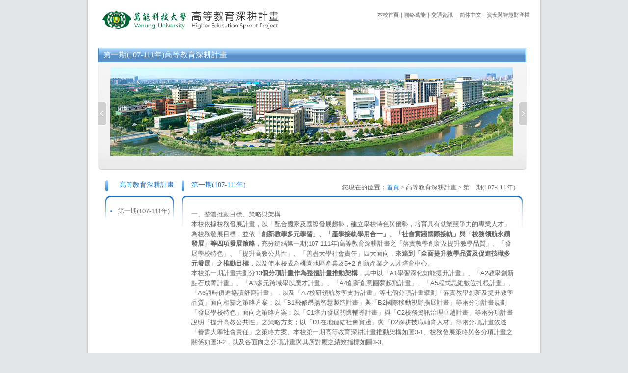

--- FILE ---
content_type: text/css
request_url: https://administration.vnu.edu.tw/css/style.css
body_size: 1889
content:
/*---RESET---*/
html, body, div, span, applet, object, iframe, h1, h2, h3, h4, h5, h6, p, blockquote, pre, a, abbr, acronym, address, big, cite, code, del, dfn, em, font, img, ins, kbd, q, s, samp, small, strike, strong, sub, sup, tt, var, dl, dt, dd, ol, ul, li, fieldset, form, label, legend, table, caption, tbody, tfoot, thead, tr, th, td {
    margin: 0;
    padding: 0;
    border: 0;
    font-size: 100%;
    list-style-type: none;
    text-decoration: none;
    color: #666;
    line-height: 20px;
}

#container_wrap {
    margin: 0 auto;
    width: 930px;
}


#container {
    float: left;
    width: 100%;
    padding-left: 25px;
}
/* header 頁首區域 */
#header {
    width: 880px;
    padding-top: 20px;
    height: 60px;
}

.logo { /* logo */
    float: left;
}

.topnav_wrap { /* topnav 右方區塊 */
    float: right;
    width: 420px;
}

.topnav { /* topnav 上方導覽列 */
    float: right;
}

.search {
    float: right;
    padding-top: 10px;
    width: 227px;
}

.search_field-holder {
    float: left;
    width: 196px;
    padding: 1px;
    background-image: url(../images/search-field.gif);
    background-repeat: no-repeat;
    background-position: 0 0;
}

.search_field {
    width: 186px;
    border: 0;
    background: none;
    height: 25px;
    line-height: 20px;
    padding-left: 5px;
}

.search_button {
    float: right;
    display: inline;
    width: 25px;
    height: 25px;
    font-size: 0;
    line-height: 0;
    text-indent: -4000px;
}

.search_button {
    background: url(../images/search-button.gif) no-repeat 0 0;
    border: 0;
}
/* main 主要內容區域 */
#main {
    float: left;
}

#content {
    min-height: 430px; /*IE6 最小高的設定*/
    _height: 430px;
    _overflow: visible;
    float: left;
    padding: 20px 0 20px 15px;
}

    #content a:hover {
        text-decoration: underline;
    }

/* left 常用選單 */
#left {
    float: left;
    width: 155px;
}

.left_title {
    padding-left: 12px;
    margin-top:-10px;
    height:40px;
    display: flex;
    align-items: center;
    justify-content: center;

}

#left .left_menu {
    padding-right: 15px;
}

#left ul {
    padding: 20px 0 0 25px;
}

#left li {
    list-style-type: disc;
    line-height: 26px;
    color: #4088d4;
}

#right {
    background-image: url(../images/right_title_bg.gif);
    background-repeat: no-repeat;
    width: 660px;
    float: left;
    padding: 0 20px;
    position: relative;
}

.right_content {
    padding: 10px;
    float: left;
    width: 640px;
}

.caption {
    height: 40px;
    width: 660px;
    /*float: left;*/
}

.unit {
    float: left;
}


.site {
    float: right;
}

#viewpage {
    padding: 15px 0 5px 0;
    text-align: center;
    width: 100%;
    float: left;
}

    #viewpage a {
        margin: 2px;
        color: #666;
        border: 1px solid #CCC;
        padding: 2px 5px;
    }

        #viewpage a:hover, .viewpage_current {
            margin: 2px;
            color: #666;
            background-color: #ccc;
            border: 1px solid #ccc;
            padding: 2px 5px;
            text-decoration: none;
        }

.viewpag_disabled {
    margin: 2px;
    color: #fff;
    border: 1px solid #fff;
    padding: 2px 5px;
}

#link {
    float: right;
    width: 170px;
}
/* footer 頁尾區域 */
#footer {
    float: left;
    width: 860px;
    padding: 10px;
    text-align: center;
    line-height: 20px;
    position: relative;
}

.footer_top {
    position: absolute;
    top: 10px;
    right: 10px;
}

    .footer_top a {
        padding: 0 3px;
    }

.footer_address, .footer_copyright {
    float: left;
    width: 100%;
}

.footer_copyright {
}

.footer_menu {
    text-align: center;
}

.footer_top, .footer_address, .footer_copyright {
    font-size: 11px;
}

    .footer_copyright a {
        text-decoration: underline;
    }

        .footer_copyright a:hover {
            text-decoration: none;
        }

h3 {
    padding: 5px;
    border: #d4d4d4 1px solid;
    float: left;
}

.content_txt {
    width: 100%;
    padding: 10px 0 20px 0;
    border-top: #d4d4d4 1px solid;
    float: left;
}

form img {
    padding: 4px;
    /*    border: 1px solid rgba(0,0,0,.2);
    -webkit-box-shadow: 0 1px 3px rgba(0,0,0,.1);
    box-shadow: 0 1px 3px rgba(0,0,0,.1);*/
    background-color: #fff;
    margin-bottom: 4px;
}

ol li {
    list-style-type: decimal;
    margin: 0 0 10px 25px;
}

#Login_Panel {
    position: absolute;
    top: -22.5em;
    right: 0;
}


--- FILE ---
content_type: text/css
request_url: https://administration.vnu.edu.tw/css/background.css
body_size: 544
content:
/* 整體頁面區域 */
body {
	background-color:#e1e5e8;
}
#container {
	background-image: url(../images/background/01/bg.gif);
	background-repeat: repeat-y;
}
/* header 頁首區域 */
#header {
}
/* main 主要內容區域 */
#main_wrap {
	background-image: url(../images/background/01/main_bg.gif);
	background-color: #FFF;
	background-repeat: repeat-x;
}
#menu {
	background-image: url(../images/background/01/menu_bg.gif);
	/*background-repeat: repeat-x;*/
	background-position: left top;
}
#menu li a {
	background-image: url(../images/background/01/menu_left.gif);
	background-repeat: no-repeat;
	background-position: left top;
}

#menu li a:hover {
	background-image: url(../images/background/01/menu_bg.gif);
	background-repeat: repeat-x;
	background-position: left -30px;
      }
#menu li.right {
	background-image: url(../images/background/01/menu_right.gif);
	background-repeat: no-repeat;
}


#content {
}
#left {
	background-image: url(../images/background/01/left_title_bg.gif);
	background-repeat: no-repeat;
}
#right {
	background-image: url(../images/background/01/right_title_bg.gif);
	background-repeat: no-repeat;
}
#footer {
	background-color:#333;
}
.footer_top {
	border: 1px solid #666;
}
.footer_top a:hover {
	background-color: #666;
}


--- FILE ---
content_type: text/css
request_url: https://administration.vnu.edu.tw/css/font.css
body_size: 377
content:
/* 整體頁面區域 */
body
{
    font-size: 13px;
    font-family: Verdana, Geneva, sans-serif;
}

.h1
{
    font-family: "微軟正黑體";
    font-size: 14px;
}
/* header 頁首區域 */

.topnav
{
    /* topnav 上方導覽列 */
    font-size: 11px;
}

.site
{
    font-size: 13px;
    font-family: "新細明體";
    line-height: 30px;
}

--- FILE ---
content_type: text/javascript
request_url: https://administration.vnu.edu.tw/ScriptResource.axd?d=j7p4VXrN54XF55htE3e3c3tqNSMgcjRglVKBd2BJ-MxdFdb-qm0-67kqsnuyk2XPG2GG5gL3AD8odqmqePRZQ6agLIPLJD7CG6ouRxi35A1JhGx_CXAhAWmgedEVf3r418zThZZNyQWFEw-hZvPOhmAKCGc1&t=ffffffffafdfa956
body_size: 4419
content:
(function(){function n(){Type.registerNamespace("Sys.Extended.UI");Sys.Extended.UI._SliderDragDropManagerInternal=function(){Sys.Extended.UI._SliderDragDropManagerInternal.initializeBase(this);this._instance=null};Sys.Extended.UI._SliderDragDropManagerInternal.prototype={_getInstance:function(){return this._instance=new Sys.Extended.UI.GenericDragDropManager,this._instance.initialize(),this._instance.add_dragStart(Function.createDelegate(this,this._raiseDragStart)),this._instance.add_dragStop(Function.createDelegate(this,this._raiseDragStop)),this._instance}};Sys.Extended.UI._SliderDragDropManagerInternal.registerClass("Sys.Extended.UI._SliderDragDropManagerInternal",Sys.Extended.UI._DragDropManager);Sys.Extended.UI.SliderDragDropManagerInternal=new Sys.Extended.UI._SliderDragDropManagerInternal;Sys.Extended.UI.SliderOrientation=function(){};Sys.Extended.UI.SliderOrientation.prototype={Horizontal:0,Vertical:1};Sys.Extended.UI.SliderOrientation.registerEnum("Sys.Extended.UI.SliderOrientation",!1);Sys.Extended.UI.SliderBehavior=function(n){Sys.Extended.UI.SliderBehavior.initializeBase(this,[n]);this._minimum=0;this._maximum=100;this._value=null;this._steps=0;this._decimals=0;this._orientation=Sys.Extended.UI.SliderOrientation.Horizontal;this._railElement=null;this._railCssClass=null;this._isHorizontal=!0;this._isUpdatingInternal=!1;this._isInitializedInternal=!1;this._enableHandleAnimation=!1;this._handle=null;this._handleImage=null;this._handleAnimation=null;this._handleAnimationDuration=.1;this._handleImageUrl=null;this._handleCssClass=null;this._dragHandle=null;this._mouseupHandler=null;this._selectstartHandler=null;this._boundControlChangeHandler=null;this._boundControlKeyPressHandler=null;this._boundControlID=null;this._boundControl=null;this._length=null;this._raiseChangeOnlyOnMouseUp=!0;this._animationPending=!1;this._selectstartPending=!1;this._tooltipText="";this._enableKeyboard=!0;this._keyDownHandler=null};Sys.Extended.UI.SliderBehavior.prototype={initialize:function(){Sys.Extended.UI.SliderBehavior.callBaseMethod(this,"initialize");this._initializeLayout()},dispose:function(){this._disposeHandlers();this._disposeBoundControl();this._enableHandleAnimation&&this._handleAnimation&&this._handleAnimation.dispose();Sys.Extended.UI.SliderBehavior.callBaseMethod(this,"dispose")},_initializeLayout:function(){var n,t;this._railElement=document.createElement("DIV");this._railElement.id=this.get_id()+"_railElement";this._railElement.tabIndex=-1;this._railElement.innerHTML="<div><\/div>";this._handle=this._railElement.childNodes[0];this._handle.style.overflow="hidden";this._handle.style.position="absolute";Sys.Browser.agent==Sys.Browser.Opera&&(this._handle.style.left="0px",this._handle.style.top="0px");n=this.get_element();t=$common.getBounds(n);n.parentNode.insertBefore(this._railElement,n);this._isHorizontal=this._orientation==Sys.Extended.UI.SliderOrientation.Horizontal;var i=this._isHorizontal?"ajax__slider_h_rail":"ajax__slider_v_rail",r=this._isHorizontal?"ajax__slider_h_handle":"ajax__slider_v_handle",u=this._isHorizontal?'WebResource.axd?d=wqwaHjhiPkHAfZSoBsLsDEgYoMXFHMSZ1Oc_yCbC1u_jseHwapNdPJe3Y7UUGfd732YncvPGH3YthFOEM2JX_nSgnHg_WtLal1caglNtM-aliVLW56_k_HTNmNT-poxAs2cxodm23ZRezuQ9K6-hayc3pwM1&t=635126842594381126':'WebResource.axd?d=3_p-uyGYKTmgTMOUKSNuZO1oBGjWoG8HcdJz8sXyqkHhLmMKzKSjXg-v2gKwdOhOn3_vnMsbjneSy5YGuGARBZAnmM7e6PxDW2T2TkYWAKLcl3lsMsFw2hQmvYZwxWzDbN5sFibFlzb4uKKzjRpAgAzmyDg1&t=635126842594381126';this._railElement.className=this._railCssClass?this._railCssClass:i;this._handle.className=this._handleCssClass?this._handleCssClass:r;this._handleImageUrl||(this._handleImageUrl=u);this._isHorizontal?this._length&&(this._railElement.style.width=this._length):this._length&&(this._railElement.style.height=this._length);this._loadHandleImage();this._enforceTextBoxElementPositioning();this._hideTextBoxElement();this._initializeSlider()},_enforceTextBoxElementPositioning:function(){var n={position:this.get_element().style.position,top:this.get_element().style.top,right:this.get_element().style.right,bottom:this.get_element().style.bottom,left:this.get_element().style.left};n.position!=""&&(this._railElement.style.position=n.position);n.top!=""&&(this._railElement.style.top=n.top);n.right!=""&&(this._railElement.style.right=n.right);n.bottom!=""&&(this._railElement.style.bottom=n.bottom);n.left!=""&&(this._railElement.style.left=n.left)},_hideTextBoxElement:function(){var n=this.get_element(),t;n.readOnly=!0;t="0px";Sys.Browser.agent==Sys.Browser.Safari&&(t="1px");n.style.width=t;n.style.height=t;n.style.border="0px";n.style.padding="0px";n.style.margin="0px";n.style.fontSize="1px";n.style.lineHeight="1px";n.style.outline="0";n.style.position="absolute"},_loadHandleImage:function(){this._handleImage=document.createElement("IMG");this._handleImage.id=this.get_id()+"_handleImage";this._handle.appendChild(this._handleImage);this._handleImage.src=this._handleImageUrl},_initializeSlider:function(){this._initializeBoundControl();var n;try{n=parseFloat(this.get_element().value)}catch(t){n=Number.NaN}this.set_Value(n);this._setHandleOffset(this._value);this._initializeDragHandle();Sys.Extended.UI.SliderDragDropManagerInternal.registerDropTarget(this);this._initializeHandlers();this._initializeHandleAnimation();this._isInitializedInternal=!0;this._raiseEvent("sliderInitialized")},_initializeBoundControl:function(){if(this._boundControl){var n=this._boundControl.nodeName=="INPUT";n&&(this._boundControlChangeHandler=Function.createDelegate(this,this._onBoundControlChange),this._boundControlKeyPressHandler=Function.createDelegate(this,this._onBoundControlKeyPress),$addHandler(this._boundControl,"change",this._boundControlChangeHandler),$addHandler(this._boundControl,"keypress",this._boundControlKeyPressHandler))}},_disposeBoundControl:function(){if(this._boundControl){var n=this._boundControl.nodeName=="INPUT";n&&($removeHandler(this._boundControl,"change",this._boundControlChangeHandler),$removeHandler(this._boundControl,"keypress",this._boundControlKeyPressHandler))}},_onBoundControlChange:function(){this._animationPending=!0;this._setValueFromBoundControl()},_onBoundControlKeyPress:function(n){n.charCode==13&&(this._animationPending=!0,this._setValueFromBoundControl(),n.preventDefault())},_setValueFromBoundControl:function(){this._isUpdatingInternal=!0;this._boundControlID&&this._calcValue($get(this._boundControlID).value);this._isUpdatingInternal=!1},_initializeHandleAnimation:function(){if(this._steps>0){this._enableHandleAnimation=!1;return}this._enableHandleAnimation&&(this._handleAnimation=new Sys.Extended.UI.Animation.LengthAnimation(this._handle,this._handleAnimationDuration,100,"style"))},_ensureBinding:function(){var n,t;this._boundControl&&(n=this._value,(n>=this._minimum||n<=this._maximum)&&(t=this._boundControl.nodeName=="INPUT",t?this._boundControl.value=n:this._boundControl&&(this._boundControl.innerHTML=n)))},_getBoundsInternal:function(n){function r(){return t.width>0&&t.height>0}var t=$common.getBounds(n),i;if(!r()&&(t.width=parseInt($common.getCurrentStyle(n,"width")),t.height=parseInt($common.getCurrentStyle(n,"height")),!r()&&(i=n.cloneNode(!0),i.visibility="hidden",document.body.appendChild(i),t.width=parseInt($common.getCurrentStyle(i,"width")),t.height=parseInt($common.getCurrentStyle(i,"height")),document.body.removeChild(i),!r())))throw Error.argument("element size",Sys.Extended.UI.Resources.Slider_NoSizeProvided);return this._orientation==Sys.Extended.UI.SliderOrientation.Vertical&&(t={x:t.y,y:t.x,height:t.width,width:t.height,right:t.right,bottom:t.bottom,location:{x:t.y,y:t.x},size:{width:t.height,height:t.width}}),t},_getRailBounds:function(){return this._getBoundsInternal(this._railElement)},_getHandleBounds:function(){return this._getBoundsInternal(this._handle)},_initializeDragHandle:function(){var n=this._dragHandle=document.createElement("DIV");n.style.position="absolute";n.style.width="1px";n.style.height="1px";n.style.overflow="hidden";n.style.zIndex="999";n.style.background="none";document.body.appendChild(this._dragHandle)},_resetDragHandle:function(){var n=$common.getBounds(this._handle);$common.setLocation(this._dragHandle,{x:n.x,y:n.y})},_initializeHandlers:function(){this._selectstartHandler=Function.createDelegate(this,this._onSelectStart);this._mouseupHandler=Function.createDelegate(this,this._onMouseUp);this._keyDownHandler=Function.createDelegate(this,this._onKeyDown);$addHandler(document,"mouseup",this._mouseupHandler);$addHandler(this.get_element(),"keydown",this._keyDownHandler);$addHandlers(this._handle,{mousedown:this._onMouseDown,dragstart:this._IEDragDropHandler,drag:this._IEDragDropHandler,dragend:this._IEDragDropHandler},this);$addHandlers(this._railElement,{click:this._onRailClick},this)},_disposeHandlers:function(){$clearHandlers(this._handle);$clearHandlers(this._railElement);$removeHandler(this.get_element(),"keydown",this._keyDownHandler);$removeHandler(document,"mouseup",this._mouseupHandler);this._keyDownHandler=null;this._mouseupHandler=null;this._selectstartHandler=null},startDragDrop:function(n){this._resetDragHandle();Sys.Extended.UI.SliderDragDropManagerInternal.startDragDrop(this,n,null)},_onMouseDown:function(n){window._event=n;n.preventDefault();Sys.Extended.UI.SliderBehavior.DropPending||(Sys.Extended.UI.SliderBehavior.DropPending=this,$addHandler(document,"selectstart",this._selectstartHandler),this._selectstartPending=!0,this.startDragDrop(this._dragHandle))},_onMouseUp:function(n){var t=n.target;Sys.Extended.UI.SliderBehavior.DropPending==this&&(Sys.Extended.UI.SliderBehavior.DropPending=null,this._selectstartPending&&$removeHandler(document,"selectstart",this._selectstartHandler))},_onKeyDown:function(n){if(this._enableKeyboard){var t=new Sys.UI.DomEvent(n);switch(t.keyCode||t.rawEvent.keyCode){case Sys.UI.Key.up:case Sys.UI.Key.left:this._handleSlide(!0);t.preventDefault();return;case Sys.UI.Key.down:case Sys.UI.Key.right:return this._handleSlide(!1),t.preventDefault(),!1;default:return!1}}},_handleSlide:function(n){var i,t,r,u;this._animationPending=!0;this._isUpdatingInternal=!0;i=this.get_Value();this._steps>0?(r=this._maximum-this._minimum,u=(r/(this._steps-1)).toFixed(this._decimals),t=u):t=this._decimals==0?1:1/Math.pow(10,this._decimals);n&&(t=0-t);this._calcValue(parseFloat(i)+parseFloat(t));this._isUpdatingInternal=!1;this._fireTextBoxChangeEvent()},_onRailClick:function(n){n.target==this._railElement&&(this._animationPending=!0,this._onRailClicked(n))},_IEDragDropHandler:function(n){n.preventDefault()},_onSelectStart:function(n){n.preventDefault()},_calcValue:function(n,t){var i;if(n!=null){if(!Number.isInstanceOfType(n))try{n=parseFloat(n)}catch(c){n=Number.NaN}isNaN(n)&&(n=this._minimum);i=n<this._minimum?this._minimum:n>this._maximum?this._maximum:n}else{var u=this._minimum,o=this._maximum,r=this._getHandleBounds(),f=this._getRailBounds(),e=t?t-r.width/2:r.x-f.x,s=f.width-r.width,h=e/s;i=e==0?u:e==f.width-r.width?o:u+h*(o-u)}return this._steps>0&&(i=this._getNearestStepValue(i)),i=i<this._minimum?this._minimum:i>this._maximum?this._maximum:i,this._isUpdatingInternal=!0,this.set_Value(i),this._isUpdatingInternal=!1,i},_setHandleOffset:function(n,t){var i=this._minimum,e=this._maximum,r=this._getHandleBounds(),u=this._getRailBounds(),o=e-i,s=(n-i)/o,h=Math.round(s*(u.width-r.width)),f=n==i?0:n==e?u.width-r.width:h;t?(this._handleAnimation.set_startValue(r.x-u.x),this._handleAnimation.set_endValue(f),this._handleAnimation.set_propertyKey(this._isHorizontal?"left":"top"),this._handleAnimation.play(),this._animationPending=!1):this._isHorizontal?this._handle.style.left=f+"px":this._handle.style.top=f+"px"},_getNearestStepValue:function(n){var t,i;return this._steps==0?n:(t=this._maximum-this._minimum,t==0)?n:(i=t/(this._steps-1),Math.round(n/i)*i)},_onHandleReleased:function(){this._raiseChangeOnlyOnMouseUp&&this._fireTextBoxChangeEvent();this._raiseEvent("slideEnd")},_onRailClicked:function(n){var u=this._getHandleBounds(),f=this._getRailBounds(),t=this._isHorizontal?n.offsetX:n.offsetY,i=u.width/2,r=f.width-i;t=t<i?i:t>r?r:t;this._calcValue(null,t,!0);this.get_element().focus();this._fireTextBoxChangeEvent()},_fireTextBoxChangeEvent:function(){if(document.createEvent){var n=document.createEvent("HTMLEvents");n.initEvent("change",!0,!1);this.get_element().dispatchEvent(n)}else document.createEventObject&&this.get_element().fireEvent("onchange")},get_dragDataType:function(){return"HTML"},getDragData:function(){return this._handle},get_dragMode:function(){return Sys.Extended.UI.DragMode.Move},onDragStart:function(){this.get_element().focus();this._resetDragHandle();this._raiseEvent("slideStart")},onDrag:function(){var n=this._getBoundsInternal(this._dragHandle),r=this._getHandleBounds(),t=this._getRailBounds(),i;i=this._isHorizontal?{x:n.x-t.x,y:0}:{y:n.x-t.x,x:0};$common.setLocation(this._handle,i);this._calcValue(null,null);this._steps>1&&this._setHandleOffset(this.get_Value(),!1)},onDragEnd:function(){this._onHandleReleased()},get_dropTargetElement:function(){return document.body},canDrop:function(n,t){return t=="HTML"},drop:Function.emptyMethod,onDragEnterTarget:Function.emptyMethod,onDragLeaveTarget:Function.emptyMethod,onDragInTarget:Function.emptyMethod,add_sliderInitialized:function(n){this.get_events().addHandler("sliderInitialized",n)},remove_sliderInitialized:function(n){this.get_events().removeHandler("sliderInitialized",n)},add_valueChanged:function(n){this.get_events().addHandler("valueChanged",n)},remove_valueChanged:function(n){this.get_events().removeHandler("valueChanged",n)},add_slideStart:function(n){this.get_events().addHandler("slideStart",n)},remove_slideStart:function(n){this.get_events().removeHandler("slideStart",n)},add_slideEnd:function(n){this.get_events().addHandler("slideEnd",n)},remove_slideEnd:function(n){this.get_events().removeHandler("slideEnd",n)},_raiseEvent:function(n,t){var i=this.get_events().getHandler(n);i&&(t||(t=Sys.EventArgs.Empty),i(this,t))},get_Value:function(){return this._value},set_Value:function(n){var i=this._value,t=n;if(this._isUpdatingInternal||(t=this._calcValue(n)),this.get_element().value=this._value=t.toFixed(this._decimals),this._ensureBinding(),!Number.isInstanceOfType(this._value))try{this._value=parseFloat(this._value)}catch(r){this._value=Number.NaN}this._tooltipText&&(this._handle.alt=this._handle.title=String.format(this._tooltipText,this._value));this._isInitializedInternal&&(this._setHandleOffset(t,this._enableHandleAnimation&&this._animationPending),this._isUpdatingInternal&&(this._raiseChangeOnlyOnMouseUp||this._fireTextBoxChangeEvent()),this._value!=i&&this._raiseEvent("valueChanged"))},get_RailCssClass:function(){return this._railCssClass},set_RailCssClass:function(n){this._railCssClass=n},get_HandleImageUrl:function(){return this._handleImageUrl},set_HandleImageUrl:function(n){this._handleImageUrl=n},get_HandleCssClass:function(){return this._handleCssClass},set_HandleCssClass:function(n){this._handleCssClass=n},get_Minimum:function(){return this._minimum},set_Minimum:function(n){this._minimum=n},get_Maximum:function(){return this._maximum},set_Maximum:function(n){this._maximum=n},get_Orientation:function(){return this._orientation},set_Orientation:function(n){this._orientation=n},get_Steps:function(){return this._steps},set_Steps:function(n){this._steps=Math.abs(n);this._steps=this._steps==1?2:this._steps},get_Decimals:function(){return this._decimals},set_Decimals:function(n){this._decimals=Math.abs(n)},get_EnableHandleAnimation:function(){return this._enableHandleAnimation},set_EnableHandleAnimation:function(n){this._enableHandleAnimation=n},get_HandleAnimationDuration:function(){return this._handleAnimationDuration},set_HandleAnimationDuration:function(n){this._handleAnimationDuration=n},get_BoundControlID:function(){return this._boundControlID},set_BoundControlID:function(n){this._boundControlID=n;this._boundControl=this._boundControlID?$get(this._boundControlID):null},get_Length:function(){return this._length},set_Length:function(n){this._length=n+"px"},get_SliderInitialized:function(){return this._isInitializedInternal},get_RaiseChangeOnlyOnMouseUp:function(){return this._raiseChangeOnlyOnMouseUp},set_RaiseChangeOnlyOnMouseUp:function(n){this._raiseChangeOnlyOnMouseUp=n},get_TooltipText:function(){return this._tooltipText},set_TooltipText:function(n){this._tooltipText=n},get_enableKeyboard:function(){return this._enableKeyboard},set_enableKeyboard:function(n){n!==this._enableKeyboard&&(this._enableKeyboard=n,this.raisePropertyChanged("enableKeyboard"))},getClientState:function(){var n=Sys.Extended.UI.SliderBehavior.callBaseMethod(this,"get_ClientState");return n==""&&(n=null),n},setClientState:function(n){return Sys.Extended.UI.SliderBehavior.callBaseMethod(this,"set_ClientState",[n])}};Sys.Extended.UI.SliderBehavior.DropPending=null;Sys.Extended.UI.SliderBehavior.registerClass("Sys.Extended.UI.SliderBehavior",Sys.Extended.UI.BehaviorBase,Sys.Extended.UI.IDragSource,Sys.Extended.UI.IDropTarget)}window.Sys&&Sys.loader?Sys.loader.registerScript("ExtendedSlider",["ExtendedBase","ExtendedDragDrop","ExendedAnimations"],n):n()})();

--- FILE ---
content_type: application/x-javascript
request_url: https://administration.vnu.edu.tw/pro/4562?_TSM_CombinedScripts_=True&v=YGzUZfs44rpuE4JwivN33GMpU_VttRcXIR-QieB4xcQ1&_TSM_Bundles_=
body_size: 169583
content:
function MaskedEditSetMessage(n,t,i){n.errormessage=t;n.text=i==""?t:i;n.innerHTML=n.text}function MaskedEditMessageShow(n,t){if(typeof n.display=="string"){if(n.display=="None")return;if(n.display=="Dynamic"){n.style.display=t?"none":"inline";return}}n.style.visibility=t?"hidden":"visible"}function MaskedEditSetCssClass(n,t){var i=$get(n.TargetValidator);Sys.UI.DomElement.removeCssClass(i,n.InvalidValueCssClass);Sys.UI.DomElement.removeCssClass(i,n.CssBlurNegative);Sys.UI.DomElement.removeCssClass(i,n.CssFocus);Sys.UI.DomElement.removeCssClass(i,n.CssFocusNegative);t!=""&&Sys.UI.DomElement.addCssClass(i,t)}function MaskedEditValidatorDateTime(n){var i,t,r,o,u,f,e,s;if(MaskedEditSetMessage(n,"",""),MaskedEditSetCssClass(n,""),MaskedEditMessageShow(n,!0),n.IsMaskedEdit=="false")return!0;if(i=$get(n.TargetValidator),n.ValidEmpty=="false"&&Sys.Extended.UI.TextBoxWrapper.get_Wrapper(i).get_Value()==n.InitialValue)return MaskedEditSetMessage(n,n.EmptyValueMessage,n.EmptyValueText),MaskedEditSetCssClass(n,n.InvalidValueCssClass),MaskedEditMessageShow(n,!1),!1;if(Sys.Extended.UI.TextBoxWrapper.get_Wrapper(i).get_Value()=="")return!0;if(t=!0,r=Sys.Extended.UI.TextBoxWrapper.get_Wrapper(i).get_Value(),n.ValidationExpression!=""&&(o=new RegExp(n.ValidationExpression),u=o.exec(r),t=u!=null&&r==u[0],!t))return MaskedEditSetMessage(n,n.InvalidValueMessage,n.InvalidValueText),MaskedEditSetCssClass(n,n.InvalidValueCssClass),MaskedEditMessageShow(n,!1),!1;var l=i.MaskedEditBehavior.AutoFormatDate(),a=i.MaskedEditBehavior.AutoFormatTime(),h="",c="";return n.MinimumValue!=""&&(h=n.MinimumValue.split(" ")[0],c=n.MinimumValue.split(" ")[1]),f="",e="",n.MaximumValue!=""&&(f=n.MaximumValue.split(" ")[0],e=n.MaximumValue.split(" ")[1]),t=MaskedEditValidatorPartDate(n,l,h,f),t&&(t=MaskedEditValidatorPartTime(n,a,c,e)),t&&n.ClientValidationFunction!=""&&(s={Value:r,IsValid:!0},eval(n.ClientValidationFunction+"(value, args);"),t=s.IsValid,t||(MaskedEditSetMessage(n,n.InvalidValueMessage,n.InvalidValueText),MaskedEditSetCssClass(n,n.InvalidValueCssClass))),t||MaskedEditMessageShow(n,t),t}function MaskedEditValidatorPartTime(n,t,i,r){var s=!0,h=n.TimeSeparator,g=n.AmPmSymbol,b=g.split(";"),nt=g.replace(";","|"),tt="^(^([0][0-9]|[1][0-2])"+h+"([0-5][0-9])"+h+"([0-5][0-9])\\s("+nt+")$)|(^([0][0-9]|[1][0-2])"+h+"([0-5][0-9])\\s("+nt+")$)$",it="^(^([0-1][0-9]|[2][0-3])"+h+"([0-5][0-9])"+h+"([0-5][0-9])$)|(^([0-1][0-9]|[2][0-3])"+h+"([0-5][0-9])$)$",e=-1,v=-1,w=-1,y="",p=t.split(h),k=new RegExp(tt),c=k.exec(t),d=new RegExp(it),l=d.exec(t),u,o,a,f;return c&&c[0]==t?(y=t.substring(t.length-2).substring(0,1),e=parseInt(p[0],10),y.toUpperCase()==b[1].substring(0,1).toUpperCase()&&(e+=12,e==24&&(e=12)),v=parseInt(p[1],10),w=n.length>9?parseInt(p[2].substring(0,2),10):0):l&&l[0]==t&&(e=parseInt(p[0],10),v=parseInt(p[1],10),w=t.length>5?parseInt(p[2],10):0),(e==-1||v==-1||w==-1)&&(s=!1),s||(MaskedEditSetMessage(n,n.InvalidValueMessage,n.InvalidValueText),MaskedEditSetCssClass(n,n.InvalidValueCssClass)),s&&(r!=""||i!="")&&(i!=""&&(u=-1,o=-1,a=-1,f=i.split(h),c=k.exec(i),l=d.exec(i),c&&c[0]==i?(y=i.substring(i.length-2).substring(0,1),u=parseInt(f[0],10),y.toUpperCase()==b[1].substring(0,1).toUpperCase()&&(u+=12,u==24&&(u=0)),o=parseInt(f[1],10),a=i.length>9?parseInt(f[2].substring(0,2),10):0):l&&l[0]==i&&(u=parseInt(f[0],10),o=parseInt(f[1],10),a=i.length>5?parseInt(f[2],10):0),s=e>u||e==u&&v>o||e==u&&v==o&&w>=a,s||(MaskedEditSetMessage(n,n.MinimumValueMessage,n.MinimumValueText),MaskedEditSetCssClass(n,n.InvalidValueCssClass))),r!=""&&s&&(u=-1,o=-1,a=-1,f=r.split(h),c=k.exec(r),l=d.exec(r),c&&c[0]==r?(y=r.substring(r.length-2).substring(0,1),u=parseInt(f[0],10),y.toUpperCase()==b[1].substring(0,1).toUpperCase()&&(u+=12,u==24&&(u=0)),o=parseInt(f[1],10),a=r.length>9?parseInt(f[2].substring(0,2),10):0):l&&l[0]==r&&(u=parseInt(f[0],10),o=parseInt(f[1],10),a=r.length>5?parseInt(f[2],10):0),s=e<u||e==u&&v<o||e==u&&v==o&&w<=a,s||(MaskedEditSetMessage(n,n.MaximumValueMessage,n.MaximumValueText),MaskedEditSetCssClass(n,n.InvalidValueCssClass)))),s}function MaskedEditValidatorPartDate(n,t,i,r){var f=!0,u="MDY",y,v;switch(n.DateFormat){case"DayMonthYear":u="DMY";break;case"DayYearMonth":u="DYM";break;case"MonthDayYear":u="MDY";break;case"MonthYearDay":u="MYD";break;case"YearDayMonth":u="YDM";break;case"YearMonthDay":u="YMD"}y=n.DateSeparator;v=t.split(y);parseInt(v.length,10)!=3&&(MaskedEditSetMessage(n,n.InvalidValueMessage,n.InvalidValueText),MaskedEditSetCssClass(n,n.InvalidValueCssClass),f=!1);(u.indexOf("D")==-1||u.indexOf("M")==-1||u.indexOf("Y")==-1)&&(MaskedEditSetMessage(n,n.InvalidValueMessage,n.InvalidValueText),MaskedEditSetCssClass(n,n.InvalidValueCssClass),f=!1);var l=-1,s=-1,e=-1;if(f&&(l=parseInt(v[u.indexOf("D")],10),s=parseInt(v[u.indexOf("M")],10),e=parseInt(v[u.indexOf("Y")],10),f=l>0&&s>0&&e>0&&(l<=[,31,28,31,30,31,30,31,31,30,31,30,31][s]||l==29&&s==2&&e%4==0&&(e%100>0||e%400==0))),f||(MaskedEditSetMessage(n,n.InvalidValueMessage,n.InvalidValueText),MaskedEditSetCssClass(n,n.InvalidValueCssClass)),f&&(r!=""||i!="")){var h,a=-1,c=-1,o=-1;i!=""&&(h=i.split(y),a=parseInt(h[u.indexOf("D")],10),c=parseInt(h[u.indexOf("M")],10),o=parseInt(h[u.indexOf("Y")],10),f=a>0&&c>0&&o>0&&e>o||e==o&&s>c||e==o&&s==c&&l>=a,f||(MaskedEditSetMessage(n,n.MinimumValueMessage,n.MinimumValueText),MaskedEditSetCssClass(n,n.InvalidValueCssClass)));f&&r!=""&&(h=r.split(y),a=parseInt(h[u.indexOf("D")],10),c=parseInt(h[u.indexOf("M")],10),o=parseInt(h[u.indexOf("Y")],10),f=a>0&&c>0&&o>0&&e<o||e==o&&s<c||e==o&&s==c&&l<=a,f||(MaskedEditSetMessage(n,n.MaximumValueMessage,n.MaximumValueText),MaskedEditSetCssClass(n,n.InvalidValueCssClass)))}return f}function MaskedEditValidatorDate(n){var r,t,i,f,u,e;return(MaskedEditSetMessage(n,"",""),MaskedEditSetCssClass(n,""),MaskedEditMessageShow(n,!0),n.IsMaskedEdit=="false")?!0:(r=$get(n.TargetValidator),n.ValidEmpty=="false"&&Sys.Extended.UI.TextBoxWrapper.get_Wrapper(r).get_Value()==n.InitialValue)?(MaskedEditSetMessage(n,n.EmptyValueMessage,n.EmptyValueText),MaskedEditSetCssClass(n,n.InvalidValueCssClass),MaskedEditMessageShow(n,!1),!1):Sys.Extended.UI.TextBoxWrapper.get_Wrapper(r).get_Value()==""?!0:(t=!0,i=Sys.Extended.UI.TextBoxWrapper.get_Wrapper(r).get_Value(),n.ValidationExpression!=""&&(f=new RegExp(n.ValidationExpression),u=f.exec(i),t=u!=null&&i==u[0],!t))?(MaskedEditSetMessage(n,n.InvalidValueMessage,n.InvalidValueText),MaskedEditSetCssClass(n,n.InvalidValueCssClass),MaskedEditMessageShow(n,!1),!1):(t=MaskedEditValidatorPartDate(n,i,n.MinimumValue,n.MaximumValue),t&&n.ClientValidationFunction!=""&&(e={Value:i,IsValid:!0},eval(n.ClientValidationFunction+"(value, args);"),t=e.IsValid,t||(MaskedEditSetMessage(n,n.InvalidValueMessage,n.InvalidValueText),MaskedEditSetCssClass(n,n.InvalidValueCssClass))),t||MaskedEditMessageShow(n,t),t)}function MaskedEditValidatorTime(n){var r,t,i,f,u,e;return(MaskedEditSetMessage(n,"",""),MaskedEditSetCssClass(n,""),MaskedEditMessageShow(n,!0),n.IsMaskedEdit=="false")?!0:(r=$get(n.TargetValidator),n.ValidEmpty=="false"&&Sys.Extended.UI.TextBoxWrapper.get_Wrapper(r).get_Value()==n.InitialValue)?(MaskedEditSetMessage(n,n.EmptyValueMessage,n.EmptyValueText),MaskedEditSetCssClass(n,n.InvalidValueCssClass),MaskedEditMessageShow(n,!1),!1):Sys.Extended.UI.TextBoxWrapper.get_Wrapper(r).get_Value()==""?!0:(t=!0,i=Sys.Extended.UI.TextBoxWrapper.get_Wrapper(r).get_Value(),n.ValidationExpression!=""&&(f=new RegExp(n.ValidationExpression),u=f.exec(i),t=u!=null&&i==u[0],!t))?(MaskedEditSetMessage(n,n.InvalidValueMessage,n.InvalidValueText),MaskedEditSetCssClass(n,n.InvalidValueCssClass),MaskedEditMessageShow(n,!1),!1):(t=MaskedEditValidatorPartTime(n,i,n.MinimumValue,n.MaximumValue),t&&n.ClientValidationFunction!=""&&(e={Value:i,IsValid:!0},eval(n.ClientValidationFunction+"(value, args);"),t=e.IsValid,t||(MaskedEditSetMessage(n,n.InvalidValueMessage,n.InvalidValueText),MaskedEditSetCssClass(n,n.InvalidValueCssClass))),t||MaskedEditMessageShow(n,t),t)}function MaskedEditValidatorNumber(n){var o,s,l,h,a;if(MaskedEditSetMessage(n,"",""),MaskedEditSetCssClass(n,""),MaskedEditMessageShow(n,!0),n.IsMaskedEdit=="false")return!0;if(o=$get(n.TargetValidator),s=Sys.Extended.UI.TextBoxWrapper.get_Wrapper(o).get_Value().replace(new RegExp("([w_.,s$ ])","g"),""),n.ValidEmpty=="false"&&s==n.InitialValue)return MaskedEditSetMessage(n,n.EmptyValueMessage,n.EmptyValueText),MaskedEditSetCssClass(n,n.InvalidValueCssClass),MaskedEditMessageShow(n,!1),!1;if(s=="")return!0;var t=!0,y=n.Thousands,p=n.Decimal,v=n.Money,w=n.LastMaskPosition+v.length+1,u=Sys.Extended.UI.TextBoxWrapper.get_Wrapper(o).get_Value();if(n.ValidationExpression!=""&&(l=new RegExp(n.ValidationExpression),h=l.exec(u),t=h!=null&&u==h[0],!t))return MaskedEditSetMessage(n,n.InvalidValueMessage,n.InvalidValueText),MaskedEditSetCssClass(n,n.InvalidValueCssClass),MaskedEditMessageShow(n,!1),!1;t=!1;var c=null,e=null,r=null,f=null,i=null;return u=u.replace(new RegExp("(\\"+y+")","g"),""),u=u.replace(new RegExp("(\\"+v+")","g"),""),r=u.match(/^\s*(\S+(\s+\S+)*)\s*$/),r!=null&&(u=r[1]),e=/^\s*[-\+]?\d+\s*$/,u.match(e)!=null&&(f=parseInt(u,10),t=f==(isNaN(f)?null:f)),t?(n.MaximumValue!=""&&(i=parseInt(n.MaximumValue,10),i==(isNaN(i)?null:i)&&f>i&&(t=!1,MaskedEditSetMessage(n,n.MaximumValueMessage,n.MaximumValueText),MaskedEditSetCssClass(n,n.InvalidValueCssClass))),t&&n.MinimumValue!=""&&(i=parseInt(n.MinimumValue,10),i==(isNaN(i)?null:i)&&f<i&&(t=!1,MaskedEditSetMessage(n,n.MinimumValueMessage,n.MinimumValueText),MaskedEditSetCssClass(n,n.InvalidValueCssClass)))):(e=new RegExp("^\\s*([-\\+])?(\\d+)?(\\"+p+"(\\d+))?\\s*$"),r=u.match(e),r!=null&&(c=null,c=typeof r[1]!="undefined"?r[1]+(r[2].length>0?r[2]:"0")+"."+r[4]:(r[2].length>0?r[2]:"0")+"."+r[4],f=parseFloat(c),t=f==(isNaN(f)?null:f)),t||(MaskedEditSetMessage(n,n.InvalidValueMessage,n.InvalidValueText),MaskedEditSetCssClass(n,n.InvalidValueCssClass)),t&&(n.MaximumValue!=""&&(i=parseFloat(n.MaximumValue),i==(isNaN(i)?null:i)&&f>i&&(t=!1,MaskedEditSetMessage(n,n.MaximumValueMessage,n.MaximumValueText),MaskedEditSetCssClass(n,n.InvalidValueCssClass))),t&&n.MinimumValue!=""&&(i=parseFloat(n.MinimumValue),i==(isNaN(i)?null:i)&&f<i&&(t=!1,MaskedEditSetMessage(n,n.MinimumValueMessage,n.MinimumValueText),MaskedEditSetCssClass(n,n.InvalidValueCssClass))))),t&&n.ClientValidationFunction!=""&&(a={Value:u,IsValid:!0},eval(n.ClientValidationFunction+"(value, args);"),t=a.IsValid,t||(MaskedEditSetMessage(n,n.InvalidValueMessage,n.InvalidValueText),MaskedEditSetCssClass(n,n.InvalidValueCssClass))),t||MaskedEditMessageShow(n,t),t}function MaskedEditValidatorNone(n){var u,t,r,o,f,e,i,s;return(MaskedEditSetMessage(n,"",""),MaskedEditSetCssClass(n,""),MaskedEditMessageShow(n,!0),n.IsMaskedEdit=="false")?!0:(u=$get(n.TargetValidator),n.ValidEmpty=="false"&&Sys.Extended.UI.TextBoxWrapper.get_Wrapper(u).get_Value()==n.InitialValue)?(MaskedEditSetMessage(n,n.EmptyValueMessage,n.EmptyValueText),MaskedEditSetCssClass(n,n.InvalidValueCssClass),MaskedEditMessageShow(n,!1),!1):Sys.Extended.UI.TextBoxWrapper.get_Wrapper(u).get_Value()==""?!0:(t=!0,r=Sys.Extended.UI.TextBoxWrapper.get_Wrapper(u).get_Value(),n.ValidationExpression!=""&&(o=new RegExp(n.ValidationExpression),f=o.exec(r),t=f!=null&&r==f[0],!t))?(MaskedEditSetMessage(n,n.InvalidValueMessage,n.InvalidValueText),MaskedEditSetCssClass(n,n.InvalidValueCssClass),MaskedEditMessageShow(n,!1),!1):(e=/^\d+\s*$/,i=null,n.MaximumValue!=""&&n.MaximumValue.match(e)!=null&&(i=parseInt(n.MaximumValue,10),i==(isNaN(i)?null:i)&&r.length>i&&(t=!1,MaskedEditSetMessage(n,n.MaximumValueMessage,n.MaximumValueText),MaskedEditSetCssClass(n,n.InvalidValueCssClass))),t&&n.MinimumValue!=""&&n.MinimumValue.match(e)!=null&&(i=parseInt(n.MinimumValue,10),i==(isNaN(i)?null:i)&&r.length<i&&(t=!1,MaskedEditSetMessage(n,n.MinimumValueMessage,n.MinimumValueText),MaskedEditSetCssClass(n,n.InvalidValueCssClass))),t&&n.ClientValidationFunction!=""&&(s={Value:r,IsValid:!0},eval(n.ClientValidationFunction+"(value, args);"),t=s.IsValid,t||(MaskedEditSetMessage(n,n.InvalidValueMessage,n.InvalidValueText),MaskedEditSetCssClass(n,n.InvalidValueCssClass))),t||MaskedEditMessageShow(n,t),t)}function callbackSuccessStub(n,t){var i=t.split(":"),u=i[0],r=$find(u);r&&r._onCallbackSuccess(n,i[1])}function callbackErrorStub(n,t){var i=t.split(":"),u=i[0],r=$find(u);alert("error");r&&r._onCallbackError(n,i[1])}var $common,CommonToolkitScripts,$AA,ComboBox_Elements;if(function(){function n(){var n=Sys.version;if(!n&&!Sys._versionChecked){Sys._versionChecked=!0;throw new Error("AjaxControlToolkit requires ASP.NET Ajax 4.0 scripts. Ensure the correct version of the scripts are referenced. If you are using an ASP.NET ScriptManager, switch to the ToolkitScriptManager in AjaxControlToolkit.dll.");}Type.registerNamespace("Sys.Extended.UI");Sys.Extended.UI.BoxSide=function(){};Sys.Extended.UI.BoxSide.prototype={Top:0,Right:1,Bottom:2,Left:3};Sys.Extended.UI.BoxSide.registerEnum("Sys.Extended.UI.BoxSide",!1);Sys.Extended.UI._CommonToolkitScripts=function(){};Sys.Extended.UI._CommonToolkitScripts.prototype={_borderStyleNames:["borderTopStyle","borderRightStyle","borderBottomStyle","borderLeftStyle"],_borderWidthNames:["borderTopWidth","borderRightWidth","borderBottomWidth","borderLeftWidth"],_paddingWidthNames:["paddingTop","paddingRight","paddingBottom","paddingLeft"],_marginWidthNames:["marginTop","marginRight","marginBottom","marginLeft"],getCurrentStyle:function(n,t,i){var r=null,u;return n&&(n.currentStyle?r=n.currentStyle[t]:document.defaultView&&document.defaultView.getComputedStyle&&(u=document.defaultView.getComputedStyle(n,null),u&&(r=u[t])),!r&&n.style.getPropertyValue?r=n.style.getPropertyValue(t):!r&&n.style.getAttribute&&(r=n.style.getAttribute(t))),r&&r!=""&&typeof r!="undefined"||(r=typeof i!="undefined"?i:null),r},getInheritedBackgroundColor:function(n){if(!n)return"#FFFFFF";var t=this.getCurrentStyle(n,"backgroundColor");try{while(!t||t==""||t=="transparent"||t=="rgba(0, 0, 0, 0)")n=n.parentNode,t=n?this.getCurrentStyle(n,"backgroundColor"):"#FFFFFF"}catch(i){t="#FFFFFF"}return t},getLocation:function(n){return Sys.UI.DomElement.getLocation(n)},setLocation:function(n,t){Sys.UI.DomElement.setLocation(n,t.x,t.y)},getContentSize:function(n){if(!n)throw Error.argumentNull("element");var t=this.getSize(n),i=this.getBorderBox(n),r=this.getPaddingBox(n);return{width:t.width-i.horizontal-r.horizontal,height:t.height-i.vertical-r.vertical}},getSize:function(n){if(!n)throw Error.argumentNull("element");return{width:n.offsetWidth,height:n.offsetHeight}},setContentSize:function(n,t){if(!n)throw Error.argumentNull("element");if(!t)throw Error.argumentNull("size");if(this.getCurrentStyle(n,"MozBoxSizing")=="border-box"||this.getCurrentStyle(n,"BoxSizing")=="border-box"){var i=this.getBorderBox(n),r=this.getPaddingBox(n);t={width:t.width+i.horizontal+r.horizontal,height:t.height+i.vertical+r.vertical}}n.style.width=t.width.toString()+"px";n.style.height=t.height.toString()+"px"},setSize:function(n,t){if(!n)throw Error.argumentNull("element");if(!t)throw Error.argumentNull("size");var i=this.getBorderBox(n),r=this.getPaddingBox(n),u={width:t.width-i.horizontal-r.horizontal,height:t.height-i.vertical-r.vertical};this.setContentSize(n,u)},getBounds:function(n){return Sys.UI.DomElement.getBounds(n)},setBounds:function(n,t){if(!n)throw Error.argumentNull("element");if(!t)throw Error.argumentNull("bounds");this.setSize(n,t);$common.setLocation(n,t)},getClientBounds:function(){var n,t;return document.compatMode=="CSS1Compat"?(n=document.documentElement.clientWidth,t=document.documentElement.clientHeight):(n=document.body.clientWidth,t=document.body.clientHeight),new Sys.UI.Bounds(0,0,n,t)},getMarginBox:function(n){if(!n)throw Error.argumentNull("element");var t={top:this.getMargin(n,Sys.Extended.UI.BoxSide.Top),right:this.getMargin(n,Sys.Extended.UI.BoxSide.Right),bottom:this.getMargin(n,Sys.Extended.UI.BoxSide.Bottom),left:this.getMargin(n,Sys.Extended.UI.BoxSide.Left)};return t.horizontal=t.left+t.right,t.vertical=t.top+t.bottom,t},getBorderBox:function(n){if(!n)throw Error.argumentNull("element");var t={top:this.getBorderWidth(n,Sys.Extended.UI.BoxSide.Top),right:this.getBorderWidth(n,Sys.Extended.UI.BoxSide.Right),bottom:this.getBorderWidth(n,Sys.Extended.UI.BoxSide.Bottom),left:this.getBorderWidth(n,Sys.Extended.UI.BoxSide.Left)};return t.horizontal=t.left+t.right,t.vertical=t.top+t.bottom,t},getPaddingBox:function(n){if(!n)throw Error.argumentNull("element");var t={top:this.getPadding(n,Sys.Extended.UI.BoxSide.Top),right:this.getPadding(n,Sys.Extended.UI.BoxSide.Right),bottom:this.getPadding(n,Sys.Extended.UI.BoxSide.Bottom),left:this.getPadding(n,Sys.Extended.UI.BoxSide.Left)};return t.horizontal=t.left+t.right,t.vertical=t.top+t.bottom,t},isBorderVisible:function(n,t){if(!n)throw Error.argumentNull("element");if(t<Sys.Extended.UI.BoxSide.Top||t>Sys.Extended.UI.BoxSide.Left)throw Error.argumentOutOfRange(String.format(Sys.Res.enumInvalidValue,t,"Sys.Extended.UI.BoxSide"));var i=this._borderStyleNames[t],r=this.getCurrentStyle(n,i);return r!="none"},getMargin:function(n,t){if(!n)throw Error.argumentNull("element");if(t<Sys.Extended.UI.BoxSide.Top||t>Sys.Extended.UI.BoxSide.Left)throw Error.argumentOutOfRange(String.format(Sys.Res.enumInvalidValue,t,"Sys.Extended.UI.BoxSide"));var i=this._marginWidthNames[t],r=this.getCurrentStyle(n,i);try{return this.parsePadding(r)}catch(u){return 0}},getBorderWidth:function(n,t){if(!n)throw Error.argumentNull("element");if(t<Sys.Extended.UI.BoxSide.Top||t>Sys.Extended.UI.BoxSide.Left)throw Error.argumentOutOfRange(String.format(Sys.Res.enumInvalidValue,t,"Sys.Extended.UI.BoxSide"));if(!this.isBorderVisible(n,t))return 0;var i=this._borderWidthNames[t],r=this.getCurrentStyle(n,i);return this.parseBorderWidth(r)},getPadding:function(n,t){if(!n)throw Error.argumentNull("element");if(t<Sys.Extended.UI.BoxSide.Top||t>Sys.Extended.UI.BoxSide.Left)throw Error.argumentOutOfRange(String.format(Sys.Res.enumInvalidValue,t,"Sys.Extended.UI.BoxSide"));var i=this._paddingWidthNames[t],r=this.getCurrentStyle(n,i);return this.parsePadding(r)},parseBorderWidth:function(n){var r,t,i,u,f;if(this._borderThicknesses||(r={},t=document.createElement("div"),t.style.visibility="hidden",t.style.position="absolute",t.style.fontSize="1px",document.body.appendChild(t),i=document.createElement("div"),i.style.height="0px",i.style.overflow="hidden",t.appendChild(i),u=t.offsetHeight,i.style.borderTop="solid black",i.style.borderTopWidth="thin",r.thin=t.offsetHeight-u,i.style.borderTopWidth="medium",r.medium=t.offsetHeight-u,i.style.borderTopWidth="thick",r.thick=t.offsetHeight-u,t.removeChild(i),document.body.removeChild(t),this._borderThicknesses=r),n){switch(n){case"thin":case"medium":case"thick":return this._borderThicknesses[n];case"inherit":return 0}return f=this.parseUnit(n),Sys.Debug.assert(f.type=="px",String.format(Sys.Extended.UI.Resources.Common_InvalidBorderWidthUnit,f.type)),f.size}return 0},parsePadding:function(n){if(n){if(n=="inherit")return 0;var t=this.parseUnit(n);return t.type!=="px"&&Sys.Debug.fail(String.format(Sys.Extended.UI.Resources.Common_InvalidPaddingUnit,t.type)),t.size}return 0},parseUnit:function(n){var f,t,r,i,e,u;if(!n)throw Error.argumentNull("value");for(n=n.trim().toLowerCase(),f=n.length,t=-1,r=0;r<f;r++){if(i=n.substr(r,1),(i<"0"||i>"9")&&i!="-"&&i!="."&&i!=",")break;t=r}if(t==-1)throw Error.create(Sys.Extended.UI.Resources.Common_UnitHasNoDigits);return e=t<f-1?n.substring(t+1).trim():"px",u=parseFloat(n.substr(0,t+1)),e=="px"&&(u=Math.floor(u)),{size:u,type:e}},getElementOpacity:function(n){var t,i,r,u;if(!n)throw Error.argumentNull("element");return(t=!1,n.filters?(r=n.filters,r.length!==0&&(u=r["DXImageTransform.Microsoft.Alpha"],u&&(i=u.opacity/100,t=!0))):(i=this.getCurrentStyle(n,"opacity",1),t=!0),t===!1)?1:parseFloat(i)},setElementOpacity:function(n,t){var i,r,u;if(!n)throw Error.argumentNull("element");n.filters?(i=n.filters,r=!0,i.length!==0&&(u=i["DXImageTransform.Microsoft.Alpha"],u&&(r=!1,u.opacity=t*100)),r&&(n.style.filter="progid:DXImageTransform.Microsoft.Alpha(opacity="+t*100+")")):n.style.opacity=t},getVisible:function(n){return n&&"none"!=$common.getCurrentStyle(n,"display")&&"hidden"!=$common.getCurrentStyle(n,"visibility")},setVisible:function(n,t){n&&t!=$common.getVisible(n)&&(t?n.style.removeAttribute?n.style.removeAttribute("display"):n.style.removeProperty("display"):n.style.display="none",n.style.visibility=t?"visible":"hidden")},resolveFunction:function(n){if(n){if(n instanceof Function)return n;if(String.isInstanceOfType(n)&&n.length>0){var t;if((t=window[n])instanceof Function||(t=eval(n))instanceof Function)return t}}return null},addCssClasses:function(n,t){for(var i=0;i<t.length;i++)Sys.UI.DomElement.addCssClass(n,t[i])},removeCssClasses:function(n,t){for(var i=0;i<t.length;i++)Sys.UI.DomElement.removeCssClass(n,t[i])},setStyle:function(n,t){$common.applyProperties(n.style,t)},removeHandlers:function(n,t){for(var i in t)$removeHandler(n,i,t[i])},overlaps:function(n,t){return n.x<t.x+t.width&&t.x<n.x+n.width&&n.y<t.y+t.height&&t.y<n.y+n.height},containsPoint:function(n,t,i){return t>=n.x&&t<n.x+n.width&&i>=n.y&&i<n.y+n.height},isKeyDigit:function(n){return 48<=n&&n<=57},isKeyNavigation:function(n){return Sys.UI.Key.left<=n&&n<=Sys.UI.Key.down},padLeft:function(n,t,i,r){return $common._pad(n,t||2,i||" ","l",r||!1)},padRight:function(n,t,i,r){return $common._pad(n,t||2,i||" ","r",r||!1)},_pad:function(n,t,i,r,u){var o,e,f;for(n=n.toString(),o=n.length,e=new Sys.StringBuilder,r=="r"&&e.append(n);o<t;)e.append(i),o++;return r=="l"&&e.append(n),f=e.toString(),u&&f.length>t&&(f=r=="l"?f.substr(f.length-t,t):f.substr(0,t)),f},__DOMEvents:{focusin:{eventGroup:"UIEvents",init:function(n){n.initUIEvent("focusin",!0,!1,window,1)}},focusout:{eventGroup:"UIEvents",init:function(n){n.initUIEvent("focusout",!0,!1,window,1)}},activate:{eventGroup:"UIEvents",init:function(n){n.initUIEvent("activate",!0,!0,window,1)}},focus:{eventGroup:"UIEvents",init:function(n){n.initUIEvent("focus",!1,!1,window,1)}},blur:{eventGroup:"UIEvents",init:function(n){n.initUIEvent("blur",!1,!1,window,1)}},click:{eventGroup:"MouseEvents",init:function(n,t){n.initMouseEvent("click",!0,!0,window,1,t.screenX||0,t.screenY||0,t.clientX||0,t.clientY||0,t.ctrlKey||!1,t.altKey||!1,t.shiftKey||!1,t.metaKey||!1,t.button||0,t.relatedTarget||null)}},dblclick:{eventGroup:"MouseEvents",init:function(n,t){n.initMouseEvent("click",!0,!0,window,2,t.screenX||0,t.screenY||0,t.clientX||0,t.clientY||0,t.ctrlKey||!1,t.altKey||!1,t.shiftKey||!1,t.metaKey||!1,t.button||0,t.relatedTarget||null)}},mousedown:{eventGroup:"MouseEvents",init:function(n,t){n.initMouseEvent("mousedown",!0,!0,window,1,t.screenX||0,t.screenY||0,t.clientX||0,t.clientY||0,t.ctrlKey||!1,t.altKey||!1,t.shiftKey||!1,t.metaKey||!1,t.button||0,t.relatedTarget||null)}},mouseup:{eventGroup:"MouseEvents",init:function(n,t){n.initMouseEvent("mouseup",!0,!0,window,1,t.screenX||0,t.screenY||0,t.clientX||0,t.clientY||0,t.ctrlKey||!1,t.altKey||!1,t.shiftKey||!1,t.metaKey||!1,t.button||0,t.relatedTarget||null)}},mouseover:{eventGroup:"MouseEvents",init:function(n,t){n.initMouseEvent("mouseover",!0,!0,window,1,t.screenX||0,t.screenY||0,t.clientX||0,t.clientY||0,t.ctrlKey||!1,t.altKey||!1,t.shiftKey||!1,t.metaKey||!1,t.button||0,t.relatedTarget||null)}},mousemove:{eventGroup:"MouseEvents",init:function(n,t){n.initMouseEvent("mousemove",!0,!0,window,1,t.screenX||0,t.screenY||0,t.clientX||0,t.clientY||0,t.ctrlKey||!1,t.altKey||!1,t.shiftKey||!1,t.metaKey||!1,t.button||0,t.relatedTarget||null)}},mouseout:{eventGroup:"MouseEvents",init:function(n,t){n.initMouseEvent("mousemove",!0,!0,window,1,t.screenX||0,t.screenY||0,t.clientX||0,t.clientY||0,t.ctrlKey||!1,t.altKey||!1,t.shiftKey||!1,t.metaKey||!1,t.button||0,t.relatedTarget||null)}},load:{eventGroup:"HTMLEvents",init:function(n){n.initEvent("load",!1,!1)}},unload:{eventGroup:"HTMLEvents",init:function(n){n.initEvent("unload",!1,!1)}},select:{eventGroup:"HTMLEvents",init:function(n){n.initEvent("select",!0,!1)}},change:{eventGroup:"HTMLEvents",init:function(n){n.initEvent("change",!0,!1)}},submit:{eventGroup:"HTMLEvents",init:function(n){n.initEvent("submit",!0,!0)}},reset:{eventGroup:"HTMLEvents",init:function(n){n.initEvent("reset",!0,!1)}},resize:{eventGroup:"HTMLEvents",init:function(n){n.initEvent("resize",!0,!1)}},scroll:{eventGroup:"HTMLEvents",init:function(n){n.initEvent("scroll",!0,!1)}}},tryFireRawEvent:function(n,t){try{if(n.fireEvent)return n.fireEvent("on"+t.type,t),!0;if(n.dispatchEvent)return n.dispatchEvent(t),!0}catch(i){}return!1},tryFireEvent:function(n,t,i){var u,r;try{if(document.createEventObject)return r=document.createEventObject(),$common.applyProperties(r,i||{}),n.fireEvent("on"+t,r),!0;if(document.createEvent&&(u=$common.__DOMEvents[t],u))return r=document.createEvent(u.eventGroup),u.init(r,i||{}),n.dispatchEvent(r),!0}catch(r){}return!1},wrapElement:function(n,t,i){var r=n.parentNode;r.replaceChild(t,n);(i||t).appendChild(n)},unwrapElement:function(n,t){var i=t.parentNode;i!=null&&($common.removeElement(n),i.replaceChild(n,t))},removeElement:function(n){var t=n.parentNode;t!=null&&t.removeChild(n)},applyProperties:function(n,t){var r,i,u;for(r in t)i=t[r],i!=null&&Object.getType(i)===Object?(u=n[r],$common.applyProperties(u,i)):n[r]=i},createElementFromTemplate:function(n,t,i){var f,h,r,e,s,c,o,u;if(typeof n.nameTable!="undefined"&&(f=n.nameTable,String.isInstanceOfType(f)&&(f=i[f]),f!=null&&(i=f)),h=null,typeof n.name!="undefined"&&(h=n.name),r=document.createElement(n.nodeName),typeof n.name!="undefined"&&i&&(i[n.name]=r),typeof n.parent!="undefined"&&t==null&&(e=n.parent,String.isInstanceOfType(e)&&(e=i[e]),e!=null&&(t=e)),typeof n.properties!="undefined"&&n.properties!=null&&$common.applyProperties(r,n.properties),typeof n.cssClasses!="undefined"&&n.cssClasses!=null&&$common.addCssClasses(r,n.cssClasses),typeof n.events!="undefined"&&n.events!=null&&$addHandlers(r,n.events),typeof n.visible!="undefined"&&n.visible!=null&&this.setVisible(r,n.visible),t&&t.appendChild(r),typeof n.opacity!="undefined"&&n.opacity!=null&&$common.setElementOpacity(r,n.opacity),typeof n.children!="undefined"&&n.children!=null)for(s=0;s<n.children.length;s++)c=n.children[s],$common.createElementFromTemplate(c,r,i);return o=r,typeof n.contentPresenter!="undefined"&&n.contentPresenter!=null&&(o=i[o]),typeof n.content!="undefined"&&n.content!=null&&(u=n.content,String.isInstanceOfType(u)&&(u=i[u]),u.parentNode?$common.wrapElement(u,r,o):o.appendChild(u)),r},prepareHiddenElementForATDeviceUpdate:function(){var n=document.getElementById("hiddenInputToUpdateATBuffer_CommonToolkitScripts");n||(n=document.createElement("input"),n.setAttribute("type","hidden"),n.setAttribute("value","1"),n.setAttribute("id","hiddenInputToUpdateATBuffer_CommonToolkitScripts"),n.setAttribute("name","hiddenInputToUpdateATBuffer_CommonToolkitScripts"),document.forms[0]&&document.forms[0].appendChild(n))},updateFormToRefreshATDeviceBuffer:function(){var n=document.getElementById("hiddenInputToUpdateATBuffer_CommonToolkitScripts");n&&(n.getAttribute("value")=="1"?n.setAttribute("value","0"):n.setAttribute("value","1"))},appendElementToFormOrBody:function(n){document.forms&&document.forms[0]?document.forms[0].appendChild(n):document.body.appendChild(n)},setText:function(n,t){document.all?n.innerText=t:n.textContent=t}};CommonToolkitScripts=Sys.Extended.UI.CommonToolkitScripts=new Sys.Extended.UI._CommonToolkitScripts;$common=CommonToolkitScripts;Sys.UI.DomElement.getVisible=$common.getVisible;Sys.UI.DomElement.setVisible=$common.setVisible;Sys.UI.Control.overlaps=$common.overlaps;Sys.Extended.UI._DomUtility=function(){};Sys.Extended.UI._DomUtility.prototype={isDescendant:function(n,t){for(var i=t.parentNode;i!=null;i=i.parentNode)if(i==n)return!0;return!1},isDescendantOrSelf:function(n,t){return n===t?!0:Sys.Extended.UI.DomUtility.isDescendant(n,t)},isAncestor:function(n,t){return Sys.Extended.UI.DomUtility.isDescendant(t,n)},isAncestorOrSelf:function(n,t){return n===t?!0:Sys.Extended.UI.DomUtility.isDescendant(t,n)},isSibling:function(n,t){for(var r=n.parentNode,i=0;i<r.childNodes.length;i++)if(r.childNodes[i]==t)return!0;return!1}};Sys.Extended.UI._DomUtility.registerClass("Sys.Extended.UI._DomUtility");Sys.Extended.UI.DomUtility=new Sys.Extended.UI._DomUtility;Sys.Extended.UI.TextBoxWrapper=function(n){Sys.Extended.UI.TextBoxWrapper.initializeBase(this,[n]);this._current=n.value;this._watermark=null;this._isWatermarked=!1};Sys.Extended.UI.TextBoxWrapper.prototype={dispose:function(){this.get_element().TextBoxWrapper=null;Sys.Extended.UI.TextBoxWrapper.callBaseMethod(this,"dispose")},get_Current:function(){return this._current=this.get_element().value,this._current},set_Current:function(n){this._current=n;this._updateElement()},get_Value:function(){return this.get_IsWatermarked()?"":this.get_Current()},set_Value:function(n){this.set_Current(n);n&&0!=n.length?this.set_IsWatermarked(!1):null!=this._watermark&&this.set_IsWatermarked(!0)},get_Watermark:function(){return this._watermark},set_Watermark:function(n){this._watermark=n;this._updateElement()},get_IsWatermarked:function(){return this._isWatermarked},set_IsWatermarked:function(n){this._isWatermarked!=n&&(this._isWatermarked=n,this._updateElement(),this._raiseWatermarkChanged())},_updateElement:function(){var n=this.get_element();this._isWatermarked?n.value!=this._watermark&&(n.value=this._watermark):n.value!=this._current&&(n.value=this._current)},add_WatermarkChanged:function(n){this.get_events().addHandler("WatermarkChanged",n)},remove_WatermarkChanged:function(n){this.get_events().removeHandler("WatermarkChanged",n)},_raiseWatermarkChanged:function(){var n=this.get_events().getHandler("WatermarkChanged");n&&n(this,Sys.EventArgs.Empty)}};Sys.Extended.UI.TextBoxWrapper.get_Wrapper=function(n){return null==n.TextBoxWrapper&&(n.TextBoxWrapper=new Sys.Extended.UI.TextBoxWrapper(n)),n.TextBoxWrapper};Sys.Extended.UI.TextBoxWrapper.registerClass("Sys.Extended.UI.TextBoxWrapper",Sys.UI.Behavior);Sys.Extended.UI.TextBoxWrapper.validatorGetValue=function(n){var t=$get(n);return t&&t.TextBoxWrapper?t.TextBoxWrapper.get_Value():Sys.Extended.UI.TextBoxWrapper._originalValidatorGetValue(n)};typeof ValidatorGetValue=="function"&&(Sys.Extended.UI.TextBoxWrapper._originalValidatorGetValue=ValidatorGetValue,ValidatorGetValue=Sys.Extended.UI.TextBoxWrapper.validatorGetValue);Sys.CultureInfo&&Sys.CultureInfo.prototype._getAbbrMonthIndex&&(Sys.CultureInfo.prototype._getAbbrMonthIndex=function(n){return this._upperAbbrMonths||(this._upperAbbrMonths=this._toUpperArray(this.dateTimeFormat.AbbreviatedMonthNames)),Array.indexOf(this._upperAbbrMonths,this._toUpper(n))},Sys.CultureInfo.CurrentCulture._getAbbrMonthIndex=Sys.CultureInfo.prototype._getAbbrMonthIndex,Sys.CultureInfo.InvariantCulture._getAbbrMonthIndex=Sys.CultureInfo.prototype._getAbbrMonthIndex);Sys.Extended.UI.ScrollBars=function(){throw Error.invalidOperation();};Sys.Extended.UI.ScrollBars.prototype={None:0,Horizontal:1,Vertical:2,Both:3,Auto:4};Sys.Extended.UI.ScrollBars.registerEnum("Sys.Extended.UI.ScrollBars",!1)}window.Sys&&Sys.loader?Sys.loader.registerScript("ExtendedCommon",["ComponentModel"],n):n()}(),function(){function n(){var n=Sys.version;if(!n&&!Sys._versionChecked){Sys._versionChecked=!0;throw new Error("AjaxControlToolkit requires ASP.NET Ajax 4.0 scripts. Ensure the correct version of the scripts are referenced. If you are using an ASP.NET ScriptManager, switch to the ToolkitScriptManager in AjaxControlToolkit.dll.");}Sys.Timer=function(){Sys.Timer.initializeBase(this);this._interval=1e3;this._enabled=!1;this._timer=null};Sys.Timer.prototype={get_interval:function(){return this._interval},set_interval:function(n){this._interval!==n&&(this._interval=n,this.raisePropertyChanged("interval"),this.get_isUpdating()||this._timer===null||(this._stopTimer(),this._startTimer()))},get_enabled:function(){return this._enabled},set_enabled:function(n){n!==this.get_enabled()&&(this._enabled=n,this.raisePropertyChanged("enabled"),this.get_isUpdating()||(n?this._startTimer():this._stopTimer()))},add_tick:function(n){this.get_events().addHandler("tick",n)},remove_tick:function(n){this.get_events().removeHandler("tick",n)},dispose:function(){this.set_enabled(!1);this._stopTimer();Sys.Timer.callBaseMethod(this,"dispose")},updated:function(){Sys.Timer.callBaseMethod(this,"updated");this._enabled&&(this._stopTimer(),this._startTimer())},_timerCallback:function(){var n=this.get_events().getHandler("tick");n&&n(this,Sys.EventArgs.Empty)},_startTimer:function(){this._timer=window.setInterval(Function.createDelegate(this,this._timerCallback),this._interval)},_stopTimer:function(){window.clearInterval(this._timer);this._timer=null}};Sys.Timer.descriptor={properties:[{name:"interval",type:Number},{name:"enabled",type:Boolean}],events:[{name:"tick"}]};Sys.Timer.registerClass("Sys.Timer",Sys.Component)}window.Sys&&Sys.loader?Sys.loader.registerScript("ExtendedTimer",["ComponentModel"],n):n()}(),function(){function n(){Type.registerNamespace("Sys.Extended.UI.Animation");$AA=Sys.Extended.UI.Animation;$AA.registerAnimation=function(n,t){if(t&&(t===$AA.Animation||t.inheritsFrom&&t.inheritsFrom($AA.Animation)))$AA.__animations||($AA.__animations={}),$AA.__animations[n.toLowerCase()]=t,t.play=function(){var n=new t,i;t.apply(n,arguments);n.initialize();i=Function.createDelegate(n,function(){n.remove_ended(i);i=null;n.dispose()});n.add_ended(i);n.play()};else throw Error.argumentType("type",t,$AA.Animation,Sys.Extended.UI.Resources.Animation_InvalidBaseType);};$AA.buildAnimation=function(n,t){if(!n||n==="")return null;var i;if(n="("+n+")",Sys.Debug.isDebug)i=Sys.Serialization.JavaScriptSerializer.deserialize(n);else try{i=Sys.Serialization.JavaScriptSerializer.deserialize(n)}catch(r){}return $AA.createAnimation(i,t)};$AA.createAnimation=function(n,t){var i,u,s,l,o,h,f,e,c,r;if(!n||!n.AnimationName)throw Error.argument("obj",Sys.Extended.UI.Resources.Animation_MissingAnimationName);if(i=$AA.__animations[n.AnimationName.toLowerCase()],!i)throw Error.argument("type",String.format(Sys.Extended.UI.Resources.Animation_UknownAnimationName,n.AnimationName));if(u=new i,t&&u.set_target(t),n.AnimationChildren&&n.AnimationChildren.length)if($AA.ParentAnimation.isInstanceOfType(u))for(s=0;s<n.AnimationChildren.length;s++)l=$AA.createAnimation(n.AnimationChildren[s]),l&&u.add(l);else throw Error.argument("obj",String.format(Sys.Extended.UI.Resources.Animation_ChildrenNotAllowed,i.getName()));if(o=i.__animationProperties,!o){i.__animationProperties={};i.resolveInheritance();for(h in i.prototype)h.startsWith("set_")&&(i.__animationProperties[h.substr(4).toLowerCase()]=h);delete i.__animationProperties.id;o=i.__animationProperties}for(f in n)if(e=f.toLowerCase(),e!="animationname"&&e!="animationchildren")if(c=n[f],r=o[e],r&&String.isInstanceOfType(r)&&u[r])if(Sys.Debug.isDebug)u[r](c);else try{u[r](c)}catch(a){}else if(e.endsWith("script")){if(r=o[e.substr(0,f.length-6)],r&&String.isInstanceOfType(r)&&u[r])u.DynamicProperties[r]=c;else if(Sys.Debug.isDebug)throw Error.argument("obj",String.format(Sys.Extended.UI.Resources.Animation_NoDynamicPropertyFound,f,f.substr(0,f.length-5)));}else if(Sys.Debug.isDebug)throw Error.argument("obj",String.format(Sys.Extended.UI.Resources.Animation_NoPropertyFound,f));return u};$AA.Animation=function(n,t,i){$AA.Animation.initializeBase(this);this._duration=1;this._fps=25;this._target=null;this._tickHandler=null;this._timer=null;this._percentComplete=0;this._percentDelta=null;this._owner=null;this._parentAnimation=null;this.DynamicProperties={};n&&this.set_target(n);t&&this.set_duration(t);i&&this.set_fps(i)};$AA.Animation.prototype={dispose:function(){this._timer&&(this._timer.dispose(),this._timer=null);this._tickHandler=null;this._target=null;$AA.Animation.callBaseMethod(this,"dispose")},play:function(){if(!this._owner){var n=!0;this._timer||(n=!1,this._tickHandler||(this._tickHandler=Function.createDelegate(this,this._onTimerTick)),this._timer=new Sys.Timer,this._timer.add_tick(this._tickHandler),this.onStart(),this._timer.set_interval(1e3/this._fps),this._percentDelta=100/(this._duration*this._fps),this._updatePercentComplete(0,!0));this._timer.set_enabled(!0);this.raisePropertyChanged("isPlaying");n||this.raisePropertyChanged("isActive")}},pause:function(){this._owner||this._timer&&(this._timer.set_enabled(!1),this.raisePropertyChanged("isPlaying"))},stop:function(n){if(!this._owner){var t=this._timer;if(this._timer=null,t){if(t.dispose(),this._percentComplete!==100&&(this._percentComplete=100,this.raisePropertyChanged("percentComplete"),n||n===undefined))this.onStep(100);this.onEnd();this.raisePropertyChanged("isPlaying");this.raisePropertyChanged("isActive")}}},onStart:function(){this.raiseStarted();for(var n in this.DynamicProperties)try{this[n](eval(this.DynamicProperties[n]))}catch(t){if(Sys.Debug.isDebug)throw t;}},onStep:function(n){this.setValue(this.getAnimatedValue(n));this.raiseStep()},onEnd:function(){this.raiseEnded()},getAnimatedValue:function(){throw Error.notImplemented();},setValue:function(){throw Error.notImplemented();},interpolate:function(n,t,i){return n+(t-n)*(i/100)},_onTimerTick:function(){this._updatePercentComplete(this._percentComplete+this._percentDelta,!0)},_updatePercentComplete:function(n,t){if(n>100&&(n=100),this._percentComplete=n,this.raisePropertyChanged("percentComplete"),t)this.onStep(n);n===100&&this.stop(!1)},setOwner:function(n){this._owner=n},raiseStarted:function(){var n=this.get_events().getHandler("started");n&&n(this,Sys.EventArgs.Empty)},add_started:function(n){this.get_events().addHandler("started",n)},remove_started:function(n){this.get_events().removeHandler("started",n)},raiseEnded:function(){var n=this.get_events().getHandler("ended");n&&n(this,Sys.EventArgs.Empty)},add_ended:function(n){this.get_events().addHandler("ended",n)},remove_ended:function(n){this.get_events().removeHandler("ended",n)},raiseStep:function(){var n=this.get_events().getHandler("step");n&&n(this,Sys.EventArgs.Empty)},add_step:function(n){this.get_events().addHandler("step",n)},remove_step:function(n){this.get_events().removeHandler("step",n)},get_target:function(){return!this._target&&this._parentAnimation?this._parentAnimation.get_target():this._target},set_target:function(n){this._target!=n&&(this._target=n,this.raisePropertyChanged("target"))},set_animationTarget:function(n){var i=null,t=$get(n),r;if(t?i=t:(r=$find(n),r&&(t=r.get_element(),t&&(i=t))),i)this.set_target(i);else throw Error.argument("id",String.format(Sys.Extended.UI.Resources.Animation_TargetNotFound,n));},get_duration:function(){return this._duration},set_duration:function(n){n=this._getFloat(n);this._duration!=n&&(this._duration=n,this.raisePropertyChanged("duration"))},get_fps:function(){return this._fps},set_fps:function(n){n=this._getInteger(n);this.fps!=n&&(this._fps=n,this.raisePropertyChanged("fps"))},get_isActive:function(){return this._timer!==null},get_isPlaying:function(){return this._timer!==null&&this._timer.get_enabled()},get_percentComplete:function(){return this._percentComplete},_getBoolean:function(n){return String.isInstanceOfType(n)?Boolean.parse(n):n},_getInteger:function(n){return String.isInstanceOfType(n)?parseInt(n):n},_getFloat:function(n){return String.isInstanceOfType(n)?parseFloat(n):n},_getEnum:function(n,t){return String.isInstanceOfType(n)&&t&&t.parse?t.parse(n):n}};$AA.Animation.registerClass("Sys.Extended.UI.Animation.Animation",Sys.Component);$AA.registerAnimation("animation",$AA.Animation);$AA.ParentAnimation=function(n,t,i,r){if($AA.ParentAnimation.initializeBase(this,[n,t,i]),this._animations=[],r&&r.length)for(var u=0;u<r.length;u++)this.add(r[u])};$AA.ParentAnimation.prototype={initialize:function(){var n,t;if($AA.ParentAnimation.callBaseMethod(this,"initialize"),this._animations)for(n=0;n<this._animations.length;n++)t=this._animations[n],t&&!t.get_isInitialized&&t.initialize()},dispose:function(){this.clear();this._animations=null;$AA.ParentAnimation.callBaseMethod(this,"dispose")},get_animations:function(){return this._animations},add:function(n){this._animations&&(n&&(n._parentAnimation=this),Array.add(this._animations,n),this.raisePropertyChanged("animations"))},remove:function(n){this._animations&&(n&&n.dispose(),Array.remove(this._animations,n),this.raisePropertyChanged("animations"))},removeAt:function(n){if(this._animations){var t=this._animations[n];t&&t.dispose();Array.removeAt(this._animations,n);this.raisePropertyChanged("animations")}},clear:function(){if(this._animations){for(var n=this._animations.length-1;n>=0;n--)this._animations[n].dispose(),this._animations[n]=null;Array.clear(this._animations);this._animations=[];this.raisePropertyChanged("animations")}}};$AA.ParentAnimation.registerClass("Sys.Extended.UI.Animation.ParentAnimation",$AA.Animation);$AA.registerAnimation("parent",$AA.ParentAnimation);$AA.ParallelAnimation=function(n,t,i,r){$AA.ParallelAnimation.initializeBase(this,[n,t,i,r])};$AA.ParallelAnimation.prototype={add:function(n){$AA.ParallelAnimation.callBaseMethod(this,"add",[n]);n.setOwner(this)},onStart:function(){var t,n;for($AA.ParallelAnimation.callBaseMethod(this,"onStart"),t=this.get_animations(),n=0;n<t.length;n++)t[n].onStart()},onStep:function(n){for(var i=this.get_animations(),t=0;t<i.length;t++)i[t].onStep(n)},onEnd:function(){for(var t=this.get_animations(),n=0;n<t.length;n++)t[n].onEnd();$AA.ParallelAnimation.callBaseMethod(this,"onEnd")}};$AA.ParallelAnimation.registerClass("Sys.Extended.UI.Animation.ParallelAnimation",$AA.ParentAnimation);$AA.registerAnimation("parallel",$AA.ParallelAnimation);$AA.SequenceAnimation=function(n,t,i,r,u){$AA.SequenceAnimation.initializeBase(this,[n,t,i,r]);this._handler=null;this._paused=!1;this._playing=!1;this._index=0;this._remainingIterations=0;this._iterations=u!==undefined?u:1};$AA.SequenceAnimation.prototype={dispose:function(){this._handler=null;$AA.SequenceAnimation.callBaseMethod(this,"dispose")},stop:function(){var n,t;if(this._playing){if(n=this.get_animations(),this._index<n.length)for(n[this._index].remove_ended(this._handler),t=this._index;t<n.length;t++)n[t].stop();this._playing=!1;this._paused=!1;this.raisePropertyChanged("isPlaying");this.onEnd()}},pause:function(){if(this.get_isPlaying()){var n=this.get_animations()[this._index];n!=null&&n.pause();this._paused=!0;this.raisePropertyChanged("isPlaying")}},play:function(){var i=this.get_animations(),t,n;this._playing||(this._playing=!0,this._paused?(this._paused=!1,t=i[this._index],t!=null&&(t.play(),this.raisePropertyChanged("isPlaying"))):(this.onStart(),this._index=0,n=i[this._index],n?(n.add_ended(this._handler),n.play(),this.raisePropertyChanged("isPlaying")):this.stop()))},onStart:function(){$AA.SequenceAnimation.callBaseMethod(this,"onStart");this._remainingIterations=this._iterations-1;this._handler||(this._handler=Function.createDelegate(this,this._onEndAnimation))},_onEndAnimation:function(){var n=this.get_animations(),r=n[this._index++],t,i;r&&r.remove_ended(this._handler);this._index<n.length?(t=n[this._index],t.add_ended(this._handler),t.play()):this._remainingIterations>=1||this._iterations<=0?(this._remainingIterations--,this._index=0,i=n[0],i.add_ended(this._handler),i.play()):this.stop()},onStep:function(){throw Error.invalidOperation(Sys.Extended.UI.Resources.Animation_CannotNestSequence);},onEnd:function(){this._remainingIterations=0;$AA.SequenceAnimation.callBaseMethod(this,"onEnd")},get_isActive:function(){return!0},get_isPlaying:function(){return this._playing&&!this._paused},get_iterations:function(){return this._iterations},set_iterations:function(n){n=this._getInteger(n);this._iterations!=n&&(this._iterations=n,this.raisePropertyChanged("iterations"))},get_isInfinite:function(){return this._iterations<=0}};$AA.SequenceAnimation.registerClass("Sys.Extended.UI.Animation.SequenceAnimation",$AA.ParentAnimation);$AA.registerAnimation("sequence",$AA.SequenceAnimation);$AA.SelectionAnimation=function(n,t,i,r){$AA.SelectionAnimation.initializeBase(this,[n,t,i,r]);this._selectedIndex=-1;this._selected=null};$AA.SelectionAnimation.prototype={getSelectedIndex:function(){throw Error.notImplemented();},onStart:function(){$AA.SelectionAnimation.callBaseMethod(this,"onStart");var n=this.get_animations();this._selectedIndex=this.getSelectedIndex();this._selectedIndex>=0&&this._selectedIndex<n.length&&(this._selected=n[this._selectedIndex],this._selected&&(this._selected.setOwner(this),this._selected.onStart()))},onStep:function(n){if(this._selected)this._selected.onStep(n)},onEnd:function(){this._selected&&(this._selected.onEnd(),this._selected.setOwner(null));this._selected=null;this._selectedIndex=null;$AA.SelectionAnimation.callBaseMethod(this,"onEnd")}};$AA.SelectionAnimation.registerClass("Sys.Extended.UI.Animation.SelectionAnimation",$AA.ParentAnimation);$AA.registerAnimation("selection",$AA.SelectionAnimation);$AA.ConditionAnimation=function(n,t,i,r,u){$AA.ConditionAnimation.initializeBase(this,[n,t,i,r]);this._conditionScript=u};$AA.ConditionAnimation.prototype={getSelectedIndex:function(){var n=-1;if(this._conditionScript&&this._conditionScript.length>0)try{n=eval(this._conditionScript)?0:1}catch(t){}return n},get_conditionScript:function(){return this._conditionScript},set_conditionScript:function(n){this._conditionScript!=n&&(this._conditionScript=n,this.raisePropertyChanged("conditionScript"))}};$AA.ConditionAnimation.registerClass("Sys.Extended.UI.Animation.ConditionAnimation",$AA.SelectionAnimation);$AA.registerAnimation("condition",$AA.ConditionAnimation);$AA.CaseAnimation=function(n,t,i,r,u){$AA.CaseAnimation.initializeBase(this,[n,t,i,r]);this._selectScript=u};$AA.CaseAnimation.prototype={getSelectedIndex:function(){var t=-1,n;if(this._selectScript&&this._selectScript.length>0)try{n=eval(this._selectScript);n!==undefined&&(t=n)}catch(i){}return t},get_selectScript:function(){return this._selectScript},set_selectScript:function(n){this._selectScript!=n&&(this._selectScript=n,this.raisePropertyChanged("selectScript"))}};$AA.CaseAnimation.registerClass("Sys.Extended.UI.Animation.CaseAnimation",$AA.SelectionAnimation);$AA.registerAnimation("case",$AA.CaseAnimation);$AA.FadeEffect=function(){throw Error.invalidOperation();};$AA.FadeEffect.prototype={FadeIn:0,FadeOut:1};$AA.FadeEffect.registerEnum("Sys.Extended.UI.Animation.FadeEffect",!1);$AA.FadeAnimation=function(n,t,i,r,u,f,e){$AA.FadeAnimation.initializeBase(this,[n,t,i]);this._effect=r!==undefined?r:$AA.FadeEffect.FadeIn;this._max=f!==undefined?f:1;this._min=u!==undefined?u:0;this._start=this._min;this._end=this._max;this._layoutCreated=!1;this._forceLayoutInIE=e===undefined||e===null?!0:e;this._currentTarget=null;this._resetOpacities()};$AA.FadeAnimation.prototype={_resetOpacities:function(){this._effect==$AA.FadeEffect.FadeIn?(this._start=this._min,this._end=this._max):(this._start=this._max,this._end=this._min)},_createLayout:function(){var n=this._currentTarget,t;n&&(this._originalWidth=$common.getCurrentStyle(n,"width"),t=$common.getCurrentStyle(n,"height"),this._originalBackColor=$common.getCurrentStyle(n,"backgroundColor"),this._originalWidth&&this._originalWidth!=""&&this._originalWidth!="auto"||t&&t!=""&&t!="auto"||(n.style.width=n.offsetWidth+"px"),this._originalBackColor&&this._originalBackColor!=""&&this._originalBackColor!="transparent"&&this._originalBackColor!="rgba(0, 0, 0, 0)"||(n.style.backgroundColor=$common.getInheritedBackgroundColor(n)),this._layoutCreated=!0)},onStart:function(){$AA.FadeAnimation.callBaseMethod(this,"onStart");this._currentTarget=this.get_target();this.setValue(this._start);this._forceLayoutInIE&&!this._layoutCreated&&Sys.Browser.agent==Sys.Browser.InternetExplorer&&this._createLayout()},getAnimatedValue:function(n){return this.interpolate(this._start,this._end,n)},setValue:function(n){this._currentTarget&&$common.setElementOpacity(this._currentTarget,n)},get_effect:function(){return this._effect},set_effect:function(n){n=this._getEnum(n,$AA.FadeEffect);this._effect!=n&&(this._effect=n,this._resetOpacities(),this.raisePropertyChanged("effect"))},get_minimumOpacity:function(){return this._min},set_minimumOpacity:function(n){n=this._getFloat(n);this._min!=n&&(this._min=n,this._resetOpacities(),this.raisePropertyChanged("minimumOpacity"))},get_maximumOpacity:function(){return this._max},set_maximumOpacity:function(n){n=this._getFloat(n);this._max!=n&&(this._max=n,this._resetOpacities(),this.raisePropertyChanged("maximumOpacity"))},get_forceLayoutInIE:function(){return this._forceLayoutInIE},set_forceLayoutInIE:function(n){n=this._getBoolean(n);this._forceLayoutInIE!=n&&(this._forceLayoutInIE=n,this.raisePropertyChanged("forceLayoutInIE"))},set_startValue:function(n){n=this._getFloat(n);this._start=n}};$AA.FadeAnimation.registerClass("Sys.Extended.UI.Animation.FadeAnimation",$AA.Animation);$AA.registerAnimation("fade",$AA.FadeAnimation);$AA.FadeInAnimation=function(n,t,i,r,u,f){$AA.FadeInAnimation.initializeBase(this,[n,t,i,$AA.FadeEffect.FadeIn,r,u,f])};$AA.FadeInAnimation.prototype={onStart:function(){$AA.FadeInAnimation.callBaseMethod(this,"onStart");this._currentTarget&&this.set_startValue($common.getElementOpacity(this._currentTarget))}};$AA.FadeInAnimation.registerClass("Sys.Extended.UI.Animation.FadeInAnimation",$AA.FadeAnimation);$AA.registerAnimation("fadeIn",$AA.FadeInAnimation);$AA.FadeOutAnimation=function(n,t,i,r,u,f){$AA.FadeOutAnimation.initializeBase(this,[n,t,i,$AA.FadeEffect.FadeOut,r,u,f])};$AA.FadeOutAnimation.prototype={onStart:function(){$AA.FadeOutAnimation.callBaseMethod(this,"onStart");this._currentTarget&&this.set_startValue($common.getElementOpacity(this._currentTarget))}};$AA.FadeOutAnimation.registerClass("Sys.Extended.UI.Animation.FadeOutAnimation",$AA.FadeAnimation);$AA.registerAnimation("fadeOut",$AA.FadeOutAnimation);$AA.PulseAnimation=function(n,t,i,r,u,f,e){$AA.PulseAnimation.initializeBase(this,[n,t,i,null,r!==undefined?r:3]);this._out=new $AA.FadeOutAnimation(n,t,i,u,f,e);this.add(this._out);this._in=new $AA.FadeInAnimation(n,t,i,u,f,e);this.add(this._in)};$AA.PulseAnimation.prototype={get_minimumOpacity:function(){return this._out.get_minimumOpacity()},set_minimumOpacity:function(n){n=this._getFloat(n);this._out.set_minimumOpacity(n);this._in.set_minimumOpacity(n);this.raisePropertyChanged("minimumOpacity")},get_maximumOpacity:function(){return this._out.get_maximumOpacity()},set_maximumOpacity:function(n){n=this._getFloat(n);this._out.set_maximumOpacity(n);this._in.set_maximumOpacity(n);this.raisePropertyChanged("maximumOpacity")},get_forceLayoutInIE:function(){return this._out.get_forceLayoutInIE()},set_forceLayoutInIE:function(n){n=this._getBoolean(n);this._out.set_forceLayoutInIE(n);this._in.set_forceLayoutInIE(n);this.raisePropertyChanged("forceLayoutInIE")},set_duration:function(n){n=this._getFloat(n);$AA.PulseAnimation.callBaseMethod(this,"set_duration",[n]);this._in.set_duration(n);this._out.set_duration(n)},set_fps:function(n){n=this._getInteger(n);$AA.PulseAnimation.callBaseMethod(this,"set_fps",[n]);this._in.set_fps(n);this._out.set_fps(n)}};$AA.PulseAnimation.registerClass("Sys.Extended.UI.Animation.PulseAnimation",$AA.SequenceAnimation);$AA.registerAnimation("pulse",$AA.PulseAnimation);$AA.PropertyAnimation=function(n,t,i,r,u){$AA.PropertyAnimation.initializeBase(this,[n,t,i]);this._property=r;this._propertyKey=u;this._currentTarget=null};$AA.PropertyAnimation.prototype={onStart:function(){$AA.PropertyAnimation.callBaseMethod(this,"onStart");this._currentTarget=this.get_target()},setValue:function(n){var t=this._currentTarget;t&&this._property&&this._property.length>0&&(this._propertyKey&&this._propertyKey.length>0&&t[this._property]?t[this._property][this._propertyKey]=n:t[this._property]=n)},getValue:function(){var t=this.get_target(),n;return t&&this._property&&this._property.length>0&&(n=t[this._property],n)?this._propertyKey&&this._propertyKey.length>0?n[this._propertyKey]:n:null},get_property:function(){return this._property},set_property:function(n){this._property!=n&&(this._property=n,this.raisePropertyChanged("property"))},get_propertyKey:function(){return this._propertyKey},set_propertyKey:function(n){this._propertyKey!=n&&(this._propertyKey=n,this.raisePropertyChanged("propertyKey"))}};$AA.PropertyAnimation.registerClass("Sys.Extended.UI.Animation.PropertyAnimation",$AA.Animation);$AA.registerAnimation("property",$AA.PropertyAnimation);$AA.DiscreteAnimation=function(n,t,i,r,u,f){$AA.DiscreteAnimation.initializeBase(this,[n,t,i,r,u]);this._values=f&&f.length?f:[]};$AA.DiscreteAnimation.prototype={getAnimatedValue:function(n){var t=Math.floor(this.interpolate(0,this._values.length-1,n));return this._values[t]},get_values:function(){return this._values},set_values:function(n){this._values!=n&&(this._values=n,this.raisePropertyChanged("values"))}};$AA.DiscreteAnimation.registerClass("Sys.Extended.UI.Animation.DiscreteAnimation",$AA.PropertyAnimation);$AA.registerAnimation("discrete",$AA.DiscreteAnimation);$AA.InterpolatedAnimation=function(n,t,i,r,u,f,e){$AA.InterpolatedAnimation.initializeBase(this,[n,t,i,r!==undefined?r:"style",u]);this._startValue=f;this._endValue=e};$AA.InterpolatedAnimation.prototype={get_startValue:function(){return this._startValue},set_startValue:function(n){n=this._getFloat(n);this._startValue!=n&&(this._startValue=n,this.raisePropertyChanged("startValue"))},get_endValue:function(){return this._endValue},set_endValue:function(n){n=this._getFloat(n);this._endValue!=n&&(this._endValue=n,this.raisePropertyChanged("endValue"))}};$AA.InterpolatedAnimation.registerClass("Sys.Extended.UI.Animation.InterpolatedAnimation",$AA.PropertyAnimation);$AA.registerAnimation("interpolated",$AA.InterpolatedAnimation);$AA.ColorAnimation=function(n,t,i,r,u,f,e){$AA.ColorAnimation.initializeBase(this,[n,t,i,r,u,f,e]);this._start=null;this._end=null;this._interpolateRed=!1;this._interpolateGreen=!1;this._interpolateBlue=!1};$AA.ColorAnimation.prototype={onStart:function(){$AA.ColorAnimation.callBaseMethod(this,"onStart");this._start=$AA.ColorAnimation.getRGB(this.get_startValue());this._end=$AA.ColorAnimation.getRGB(this.get_endValue());this._interpolateRed=this._start.Red!=this._end.Red;this._interpolateGreen=this._start.Green!=this._end.Green;this._interpolateBlue=this._start.Blue!=this._end.Blue},getAnimatedValue:function(n){var t=this._start.Red,i=this._start.Green,r=this._start.Blue;return this._interpolateRed&&(t=Math.round(this.interpolate(t,this._end.Red,n))),this._interpolateGreen&&(i=Math.round(this.interpolate(i,this._end.Green,n))),this._interpolateBlue&&(r=Math.round(this.interpolate(r,this._end.Blue,n))),$AA.ColorAnimation.toColor(t,i,r)},set_startValue:function(n){this._startValue!=n&&(this._startValue=n,this.raisePropertyChanged("startValue"))},set_endValue:function(n){this._endValue!=n&&(this._endValue=n,this.raisePropertyChanged("endValue"))}};$AA.ColorAnimation.getRGB=function(n){if(!n||n.length!=7)throw String.format(Sys.Extended.UI.Resources.Animation_InvalidColor,n);return{Red:parseInt(n.substr(1,2),16),Green:parseInt(n.substr(3,2),16),Blue:parseInt(n.substr(5,2),16)}};$AA.ColorAnimation.toColor=function(n,t,i){var r=n.toString(16),u=t.toString(16),f=i.toString(16);return r.length==1&&(r="0"+r),u.length==1&&(u="0"+u),f.length==1&&(f="0"+f),"#"+r+u+f};$AA.ColorAnimation.registerClass("Sys.Extended.UI.Animation.ColorAnimation",$AA.InterpolatedAnimation);$AA.registerAnimation("color",$AA.ColorAnimation);$AA.LengthAnimation=function(n,t,i,r,u,f,e,o){$AA.LengthAnimation.initializeBase(this,[n,t,i,r,u,f,e]);this._unit=o!=null?o:"px"};$AA.LengthAnimation.prototype={getAnimatedValue:function(n){var t=this.interpolate(this.get_startValue(),this.get_endValue(),n);return Math.round(t)+this._unit},get_unit:function(){return this._unit},set_unit:function(n){this._unit!=n&&(this._unit=n,this.raisePropertyChanged("unit"))}};$AA.LengthAnimation.registerClass("Sys.Extended.UI.Animation.LengthAnimation",$AA.InterpolatedAnimation);$AA.registerAnimation("length",$AA.LengthAnimation);$AA.MoveAnimation=function(n,t,i,r,u,f,e){$AA.MoveAnimation.initializeBase(this,[n,t,i,null]);this._horizontal=r?r:0;this._vertical=u?u:0;this._relative=f===undefined?!0:f;this._horizontalAnimation=new $AA.LengthAnimation(n,t,i,"style","left",null,null,e);this._verticalAnimation=new $AA.LengthAnimation(n,t,i,"style","top",null,null,e);this.add(this._verticalAnimation);this.add(this._horizontalAnimation)};$AA.MoveAnimation.prototype={onStart:function(){$AA.MoveAnimation.callBaseMethod(this,"onStart");var n=this.get_target();this._horizontalAnimation.set_startValue(n.offsetLeft);this._horizontalAnimation.set_endValue(this._relative?n.offsetLeft+this._horizontal:this._horizontal);this._verticalAnimation.set_startValue(n.offsetTop);this._verticalAnimation.set_endValue(this._relative?n.offsetTop+this._vertical:this._vertical)},get_horizontal:function(){return this._horizontal},set_horizontal:function(n){n=this._getFloat(n);this._horizontal!=n&&(this._horizontal=n,this.raisePropertyChanged("horizontal"))},get_vertical:function(){return this._vertical},set_vertical:function(n){n=this._getFloat(n);this._vertical!=n&&(this._vertical=n,this.raisePropertyChanged("vertical"))},get_relative:function(){return this._relative},set_relative:function(n){n=this._getBoolean(n);this._relative!=n&&(this._relative=n,this.raisePropertyChanged("relative"))},get_unit:function(){this._horizontalAnimation.get_unit()},set_unit:function(n){var t=this._horizontalAnimation.get_unit();t!=n&&(this._horizontalAnimation.set_unit(n),this._verticalAnimation.set_unit(n),this.raisePropertyChanged("unit"))}};$AA.MoveAnimation.registerClass("Sys.Extended.UI.Animation.MoveAnimation",$AA.ParallelAnimation);$AA.registerAnimation("move",$AA.MoveAnimation);$AA.ResizeAnimation=function(n,t,i,r,u,f){$AA.ResizeAnimation.initializeBase(this,[n,t,i,null]);this._width=r;this._height=u;this._horizontalAnimation=new $AA.LengthAnimation(n,t,i,"style","width",null,null,f);this._verticalAnimation=new $AA.LengthAnimation(n,t,i,"style","height",null,null,f);this.add(this._horizontalAnimation);this.add(this._verticalAnimation)};$AA.ResizeAnimation.prototype={onStart:function(){$AA.ResizeAnimation.callBaseMethod(this,"onStart");var n=this.get_target();this._horizontalAnimation.set_startValue(n.offsetWidth);this._verticalAnimation.set_startValue(n.offsetHeight);this._horizontalAnimation.set_endValue(this._width!==null&&this._width!==undefined?this._width:n.offsetWidth);this._verticalAnimation.set_endValue(this._height!==null&&this._height!==undefined?this._height:n.offsetHeight)},get_width:function(){return this._width},set_width:function(n){n=this._getFloat(n);this._width!=n&&(this._width=n,this.raisePropertyChanged("width"))},get_height:function(){return this._height},set_height:function(n){n=this._getFloat(n);this._height!=n&&(this._height=n,this.raisePropertyChanged("height"))},get_unit:function(){this._horizontalAnimation.get_unit()},set_unit:function(n){var t=this._horizontalAnimation.get_unit();t!=n&&(this._horizontalAnimation.set_unit(n),this._verticalAnimation.set_unit(n),this.raisePropertyChanged("unit"))}};$AA.ResizeAnimation.registerClass("Sys.Extended.UI.Animation.ResizeAnimation",$AA.ParallelAnimation);$AA.registerAnimation("resize",$AA.ResizeAnimation);$AA.ScaleAnimation=function(n,t,i,r,u,f,e,o){$AA.ScaleAnimation.initializeBase(this,[n,t,i]);this._scaleFactor=r!==undefined?r:1;this._unit=u!==undefined?u:"px";this._center=f;this._scaleFont=e;this._fontUnit=o!==undefined?o:"pt";this._element=null;this._initialHeight=null;this._initialWidth=null;this._initialTop=null;this._initialLeft=null;this._initialFontSize=null};$AA.ScaleAnimation.prototype={getAnimatedValue:function(n){return this.interpolate(1,this._scaleFactor,n)},onStart:function(){$AA.ScaleAnimation.callBaseMethod(this,"onStart");this._element=this.get_target();this._element&&(this._initialHeight=this._element.offsetHeight,this._initialWidth=this._element.offsetWidth,this._center&&(this._initialTop=this._element.offsetTop,this._initialLeft=this._element.offsetLeft),this._scaleFont&&(this._initialFontSize=parseFloat($common.getCurrentStyle(this._element,"fontSize"))))},setValue:function(n){var i,r,t;this._element&&(i=Math.round(this._initialWidth*n),r=Math.round(this._initialHeight*n),this._element.style.width=i+this._unit,this._element.style.height=r+this._unit,this._center&&(this._element.style.top=this._initialTop+Math.round((this._initialHeight-r)/2)+this._unit,this._element.style.left=this._initialLeft+Math.round((this._initialWidth-i)/2)+this._unit),this._scaleFont&&(t=this._initialFontSize*n,(this._fontUnit=="px"||this._fontUnit=="pt")&&(t=Math.round(t)),this._element.style.fontSize=t+this._fontUnit))},onEnd:function(){this._element=null;this._initialHeight=null;this._initialWidth=null;this._initialTop=null;this._initialLeft=null;this._initialFontSize=null;$AA.ScaleAnimation.callBaseMethod(this,"onEnd")},get_scaleFactor:function(){return this._scaleFactor},set_scaleFactor:function(n){n=this._getFloat(n);this._scaleFactor!=n&&(this._scaleFactor=n,this.raisePropertyChanged("scaleFactor"))},get_unit:function(){return this._unit},set_unit:function(n){this._unit!=n&&(this._unit=n,this.raisePropertyChanged("unit"))},get_center:function(){return this._center},set_center:function(n){n=this._getBoolean(n);this._center!=n&&(this._center=n,this.raisePropertyChanged("center"))},get_scaleFont:function(){return this._scaleFont},set_scaleFont:function(n){n=this._getBoolean(n);this._scaleFont!=n&&(this._scaleFont=n,this.raisePropertyChanged("scaleFont"))},get_fontUnit:function(){return this._fontUnit},set_fontUnit:function(n){this._fontUnit!=n&&(this._fontUnit=n,this.raisePropertyChanged("fontUnit"))}};$AA.ScaleAnimation.registerClass("Sys.Extended.UI.Animation.ScaleAnimation",$AA.Animation);$AA.registerAnimation("scale",$AA.ScaleAnimation);$AA.Action=function(n,t,i){$AA.Action.initializeBase(this,[n,t,i]);t===undefined&&this.set_duration(0)};$AA.Action.prototype={onEnd:function(){this.doAction();$AA.Action.callBaseMethod(this,"onEnd")},doAction:function(){throw Error.notImplemented();},getAnimatedValue:function(){},setValue:function(){}};$AA.Action.registerClass("Sys.Extended.UI.Animation.Action",$AA.Animation);$AA.registerAnimation("action",$AA.Action);$AA.EnableAction=function(n,t,i,r){$AA.EnableAction.initializeBase(this,[n,t,i]);this._enabled=r!==undefined?r:!0};$AA.EnableAction.prototype={doAction:function(){var n=this.get_target();n&&(n.disabled=!this._enabled)},get_enabled:function(){return this._enabled},set_enabled:function(n){n=this._getBoolean(n);this._enabled!=n&&(this._enabled=n,this.raisePropertyChanged("enabled"))}};$AA.EnableAction.registerClass("Sys.Extended.UI.Animation.EnableAction",$AA.Action);$AA.registerAnimation("enableAction",$AA.EnableAction);$AA.HideAction=function(n,t,i,r){$AA.HideAction.initializeBase(this,[n,t,i]);this._visible=r};$AA.HideAction.prototype={doAction:function(){var n=this.get_target();n&&$common.setVisible(n,this._visible)},get_visible:function(){return this._visible},set_visible:function(n){this._visible!=n&&(this._visible=n,this.raisePropertyChanged("visible"))}};$AA.HideAction.registerClass("Sys.Extended.UI.Animation.HideAction",$AA.Action);$AA.registerAnimation("hideAction",$AA.HideAction);$AA.StyleAction=function(n,t,i,r,u){$AA.StyleAction.initializeBase(this,[n,t,i]);this._attribute=r;this._value=u};$AA.StyleAction.prototype={doAction:function(){var n=this.get_target();n&&(n.style[this._attribute]=this._value)},get_attribute:function(){return this._attribute},set_attribute:function(n){this._attribute!=n&&(this._attribute=n,this.raisePropertyChanged("attribute"))},get_value:function(){return this._value},set_value:function(n){this._value!=n&&(this._value=n,this.raisePropertyChanged("value"))}};$AA.StyleAction.registerClass("Sys.Extended.UI.Animation.StyleAction",$AA.Action);$AA.registerAnimation("styleAction",$AA.StyleAction);$AA.OpacityAction=function(n,t,i,r){$AA.OpacityAction.initializeBase(this,[n,t,i]);this._opacity=r};$AA.OpacityAction.prototype={doAction:function(){var n=this.get_target();n&&$common.setElementOpacity(n,this._opacity)},get_opacity:function(){return this._opacity},set_opacity:function(n){n=this._getFloat(n);this._opacity!=n&&(this._opacity=n,this.raisePropertyChanged("opacity"))}};$AA.OpacityAction.registerClass("Sys.Extended.UI.Animation.OpacityAction",$AA.Action);$AA.registerAnimation("opacityAction",$AA.OpacityAction);$AA.ScriptAction=function(n,t,i,r){$AA.ScriptAction.initializeBase(this,[n,t,i]);this._script=r};$AA.ScriptAction.prototype={doAction:function(){try{eval(this._script)}catch(n){}},get_script:function(){return this._script},set_script:function(n){this._script!=n&&(this._script=n,this.raisePropertyChanged("script"))}};$AA.ScriptAction.registerClass("Sys.Extended.UI.Animation.ScriptAction",$AA.Action);$AA.registerAnimation("scriptAction",$AA.ScriptAction)}window.Sys&&Sys.loader?Sys.loader.registerScript("ExtendedAnimations",["ExtendedCommon","ExtendedTimer"],n):n()}(),function(){function n(){var n=Sys.version;if(!n&&!Sys._versionChecked){Sys._versionChecked=!0;throw new Error("AjaxControlToolkit requires ASP.NET Ajax 4.0 scripts. Ensure the correct version of the scripts are referenced. If you are using an ASP.NET ScriptManager, switch to the ToolkitScriptManager in AjaxControlToolkit.dll.");}Type.registerNamespace("Sys.Extended.UI");Sys.Extended.UI.BehaviorBase=function(n){Sys.Extended.UI.BehaviorBase.initializeBase(this,[n]);this._clientStateFieldID=null;this._pageRequestManager=null;this._partialUpdateBeginRequestHandler=null;this._partialUpdateEndRequestHandler=null};Sys.Extended.UI.BehaviorBase.prototype={initialize:function(){Sys.Extended.UI.BehaviorBase.callBaseMethod(this,"initialize")},dispose:function(){Sys.Extended.UI.BehaviorBase.callBaseMethod(this,"dispose");this._pageRequestManager&&(this._partialUpdateBeginRequestHandler&&(this._pageRequestManager.remove_beginRequest(this._partialUpdateBeginRequestHandler),this._partialUpdateBeginRequestHandler=null),this._partialUpdateEndRequestHandler&&(this._pageRequestManager.remove_endRequest(this._partialUpdateEndRequestHandler),this._partialUpdateEndRequestHandler=null),this._pageRequestManager=null)},get_ClientStateFieldID:function(){return this._clientStateFieldID},set_ClientStateFieldID:function(n){this._clientStateFieldID!=n&&(this._clientStateFieldID=n,this.raisePropertyChanged("ClientStateFieldID"))},get_ClientState:function(){if(this._clientStateFieldID){var n=document.getElementById(this._clientStateFieldID);if(n)return n.value}return null},set_ClientState:function(n){if(this._clientStateFieldID){var t=document.getElementById(this._clientStateFieldID);t&&(t.value=n)}},registerPartialUpdateEvents:function(){Sys&&Sys.WebForms&&Sys.WebForms.PageRequestManager&&(this._pageRequestManager=Sys.WebForms.PageRequestManager.getInstance(),this._pageRequestManager&&(this._partialUpdateBeginRequestHandler=Function.createDelegate(this,this._partialUpdateBeginRequest),this._pageRequestManager.add_beginRequest(this._partialUpdateBeginRequestHandler),this._partialUpdateEndRequestHandler=Function.createDelegate(this,this._partialUpdateEndRequest),this._pageRequestManager.add_endRequest(this._partialUpdateEndRequestHandler)))},_partialUpdateBeginRequest:function(){},_partialUpdateEndRequest:function(){}};Sys.Extended.UI.BehaviorBase.registerClass("Sys.Extended.UI.BehaviorBase",Sys.UI.Behavior);Sys.Extended.UI.DynamicPopulateBehaviorBase=function(n){Sys.Extended.UI.DynamicPopulateBehaviorBase.initializeBase(this,[n]);this._DynamicControlID=null;this._DynamicContextKey=null;this._DynamicServicePath=null;this._DynamicServiceMethod=null;this._cacheDynamicResults=!1;this._dynamicPopulateBehavior=null;this._populatingHandler=null;this._populatedHandler=null};Sys.Extended.UI.DynamicPopulateBehaviorBase.prototype={initialize:function(){Sys.Extended.UI.DynamicPopulateBehaviorBase.callBaseMethod(this,"initialize");this._populatingHandler=Function.createDelegate(this,this._onPopulating);this._populatedHandler=Function.createDelegate(this,this._onPopulated)},dispose:function(){this._populatedHandler&&(this._dynamicPopulateBehavior&&this._dynamicPopulateBehavior.remove_populated(this._populatedHandler),this._populatedHandler=null);this._populatingHandler&&(this._dynamicPopulateBehavior&&this._dynamicPopulateBehavior.remove_populating(this._populatingHandler),this._populatingHandler=null);this._dynamicPopulateBehavior&&(this._dynamicPopulateBehavior.dispose(),this._dynamicPopulateBehavior=null);Sys.Extended.UI.DynamicPopulateBehaviorBase.callBaseMethod(this,"dispose")},populate:function(n){this._dynamicPopulateBehavior&&this._dynamicPopulateBehavior.get_element()!=$get(this._DynamicControlID)&&(this._dynamicPopulateBehavior.dispose(),this._dynamicPopulateBehavior=null);!this._dynamicPopulateBehavior&&this._DynamicControlID&&this._DynamicServiceMethod&&(this._dynamicPopulateBehavior=$create(Sys.Extended.UI.DynamicPopulateBehavior,{id:this.get_id()+"_DynamicPopulateBehavior",ContextKey:this._DynamicContextKey,ServicePath:this._DynamicServicePath,ServiceMethod:this._DynamicServiceMethod,cacheDynamicResults:this._cacheDynamicResults},null,null,$get(this._DynamicControlID)),this._dynamicPopulateBehavior.add_populating(this._populatingHandler),this._dynamicPopulateBehavior.add_populated(this._populatedHandler));this._dynamicPopulateBehavior&&this._dynamicPopulateBehavior.populate(n?n:this._DynamicContextKey)},_onPopulating:function(n,t){this.raisePopulating(t)},_onPopulated:function(n,t){this.raisePopulated(t)},get_dynamicControlID:function(){return this._DynamicControlID},get_DynamicControlID:this.get_dynamicControlID,set_dynamicControlID:function(n){this._DynamicControlID!=n&&(this._DynamicControlID=n,this.raisePropertyChanged("dynamicControlID"),this.raisePropertyChanged("DynamicControlID"))},set_DynamicControlID:this.set_dynamicControlID,get_dynamicContextKey:function(){return this._DynamicContextKey},get_DynamicContextKey:this.get_dynamicContextKey,set_dynamicContextKey:function(n){this._DynamicContextKey!=n&&(this._DynamicContextKey=n,this.raisePropertyChanged("dynamicContextKey"),this.raisePropertyChanged("DynamicContextKey"))},set_DynamicContextKey:this.set_dynamicContextKey,get_dynamicServicePath:function(){return this._DynamicServicePath},get_DynamicServicePath:this.get_dynamicServicePath,set_dynamicServicePath:function(n){this._DynamicServicePath!=n&&(this._DynamicServicePath=n,this.raisePropertyChanged("dynamicServicePath"),this.raisePropertyChanged("DynamicServicePath"))},set_DynamicServicePath:this.set_dynamicServicePath,get_dynamicServiceMethod:function(){return this._DynamicServiceMethod},get_DynamicServiceMethod:this.get_dynamicServiceMethod,set_dynamicServiceMethod:function(n){this._DynamicServiceMethod!=n&&(this._DynamicServiceMethod=n,this.raisePropertyChanged("dynamicServiceMethod"),this.raisePropertyChanged("DynamicServiceMethod"))},set_DynamicServiceMethod:this.set_dynamicServiceMethod,get_cacheDynamicResults:function(){return this._cacheDynamicResults},set_cacheDynamicResults:function(n){this._cacheDynamicResults!=n&&(this._cacheDynamicResults=n,this.raisePropertyChanged("cacheDynamicResults"))},add_populated:function(n){this.get_events().addHandler("populated",n)},remove_populated:function(n){this.get_events().removeHandler("populated",n)},raisePopulated:function(n){var t=this.get_events().getHandler("populated");t&&t(this,n)},add_populating:function(n){this.get_events().addHandler("populating",n)},remove_populating:function(n){this.get_events().removeHandler("populating",n)},raisePopulating:function(n){var t=this.get_events().getHandler("populating");t&&t(this,n)}};Sys.Extended.UI.DynamicPopulateBehaviorBase.registerClass("Sys.Extended.UI.DynamicPopulateBehaviorBase",Sys.Extended.UI.BehaviorBase);Sys.Extended.UI.ControlBase=function(n){Sys.Extended.UI.ControlBase.initializeBase(this,[n]);this._clientStateField=null;this._callbackTarget=null;this._onsubmit$delegate=Function.createDelegate(this,this._onsubmit);this._oncomplete$delegate=Function.createDelegate(this,this._oncomplete);this._onerror$delegate=Function.createDelegate(this,this._onerror)};Sys.Extended.UI.ControlBase.__doPostBack=function(n,t){if(!Sys.WebForms.PageRequestManager.getInstance().get_isInAsyncPostBack())for(var i=0;i<Sys.Extended.UI.ControlBase.onsubmitCollection.length;i++)Sys.Extended.UI.ControlBase.onsubmitCollection[i]();Function.createDelegate(window,Sys.Extended.UI.ControlBase.__doPostBackSaved)(n,t)};Sys.Extended.UI.ControlBase.prototype={initialize:function(){Sys.Extended.UI.ControlBase.callBaseMethod(this,"initialize");this._clientStateField&&this.loadClientState(this._clientStateField.value);typeof Sys.WebForms!="undefined"&&typeof Sys.WebForms.PageRequestManager!="undefined"?(Array.add(Sys.WebForms.PageRequestManager.getInstance()._onSubmitStatements,this._onsubmit$delegate),(Sys.Extended.UI.ControlBase.__doPostBackSaved==null||typeof Sys.Extended.UI.ControlBase.__doPostBackSaved=="undefined")&&(Sys.Extended.UI.ControlBase.__doPostBackSaved=window.__doPostBack,window.__doPostBack=Sys.Extended.UI.ControlBase.__doPostBack,Sys.Extended.UI.ControlBase.onsubmitCollection=[]),Array.add(Sys.Extended.UI.ControlBase.onsubmitCollection,this._onsubmit$delegate)):$addHandler(document.forms[0],"submit",this._onsubmit$delegate)},dispose:function(){typeof Sys.WebForms!="undefined"&&typeof Sys.WebForms.PageRequestManager!="undefined"?(Array.remove(Sys.Extended.UI.ControlBase.onsubmitCollection,this._onsubmit$delegate),Array.remove(Sys.WebForms.PageRequestManager.getInstance()._onSubmitStatements,this._onsubmit$delegate)):$removeHandler(document.forms[0],"submit",this._onsubmit$delegate);Sys.Extended.UI.ControlBase.callBaseMethod(this,"dispose")},findElement:function(n){return $get(this.get_id()+"_"+n.split(":").join("_"))},get_clientStateField:function(){return this._clientStateField},set_clientStateField:function(n){if(this.get_isInitialized())throw Error.invalidOperation(Sys.Extended.UI.Resources.ExtenderBase_CannotSetClientStateField);this._clientStateField!=n&&(this._clientStateField=n,this.raisePropertyChanged("clientStateField"))},loadClientState:function(){},saveClientState:function(){return null},_invoke:function(n,t,i){var u,r,f,e;if(!this._callbackTarget)throw Error.invalidOperation(Sys.Extended.UI.Resources.ExtenderBase_ControlNotRegisteredForCallbacks);if(typeof WebForm_DoCallback=="undefined")throw Error.invalidOperation(Sys.Extended.UI.Resources.ExtenderBase_PageNotRegisteredForCallbacks);for(u=[],r=0;r<t.length;r++)u[r]=t[r];if(f=this.saveClientState(),f!=null&&!String.isInstanceOfType(f))throw Error.invalidOperation(Sys.Extended.UI.Resources.ExtenderBase_InvalidClientStateType);e=Sys.Serialization.JavaScriptSerializer.serialize({name:n,args:u,state:this.saveClientState()});WebForm_DoCallback(this._callbackTarget,e,this._oncomplete$delegate,i,this._onerror$delegate,!0)},_oncomplete:function(n,t){if(n=Sys.Serialization.JavaScriptSerializer.deserialize(n),n.error)throw Error.create(n.error);this.loadClientState(n.state);t(n.result)},_onerror:function(n){throw Error.create(n);},_onsubmit:function(){return this._clientStateField&&(this._clientStateField.value=this.saveClientState()),!0}};Sys.Extended.UI.ControlBase.registerClass("Sys.Extended.UI.ControlBase",Sys.UI.Control)}window.Sys&&Sys.loader?Sys.loader.registerScript("ExtendedBase",["ComponentModel","Serialization"],n):n()}(),Sys.Extended.UI.Resources={AjaxFileUpload_FileInQueue:"{0} file(s) in queue.",AjaxFileUpload_AllFilesUploaded:"All Files Uploaded.",AjaxFileUpload_FileList:"List of Uploaded files:",PasswordStrength_InvalidWeightingRatios:"密碼複雜性的權重比例必須有 4 種",HTMLEditor_toolbar_button_FontSize_defaultValue:"default",AjaxFileUpload_SelectFileToUpload:"Please select file(s) to upload.",HTMLEditor_toolbar_button_DesignMode_title:"Design mode",Animation_ChildrenNotAllowed:"Sys.Extended.UI.Animation.createAnimation 無法加入一個不是衍生自 Sys.Extended.UI.Animation.ParentAnimation 且類型為 {0} 的子動畫",PasswordStrength_RemainingSymbols:"還需要 {0} 個符號",HTMLEditor_toolbar_button_FixedForeColor_title:"Foreground color",HTMLEditor_toolbar_popup_LinkProperties_field_URL:"URL",ExtenderBase_CannotSetClientStateField:"只能在初始化之前設定 clientStateField",HTMLEditor_toolbar_button_Bold_title:"Bold",RTE_PreviewHTML:"Preview HTML",HTMLEditor_toolbar_popup_LinkProperties_button_OK:"OK",HTMLEditor_toolbar_button_JustifyRight_title:"Justify Right",RTE_JustifyCenter:"Justify Center",PasswordStrength_RemainingUpperCase:"{0} more upper case characters",HTMLEditor_toolbar_popup_LinkProperties_button_Cancel:"Cancel",Animation_TargetNotFound:"Sys.Extended.UI.Animation.Animation.set_animationTarget 需要一個 Sys.UI.DomElement 或 Sys.UI.Control 類別的控制項  ID。找不到相對應的  {0} 之項目或控制項",AsyncFileUpload_UnhandledException:"Unhandled Exception",RTE_FontColor:"Font Color",RTE_LabelColor:"Label Color",Common_InvalidBorderWidthUnit:"單位類型 {0} 對 parseBorderWidth 而言無效",HTMLEditor_toolbar_button_JustifyFull_title:"Justify",RTE_Heading:"Heading",AsyncFileUpload_ConfirmToSeeErrorPage:"Do you want to see the response page?",Tabs_PropertySetBeforeInitialization:"於初始化之前，無法變更 {0}",HTMLEditor_toolbar_button_StrikeThrough_title:"Strike through",RTE_OrderedList:"Ordered List",HTMLEditor_toolbar_button_OnPastePlainText:"Plain text pasting is switched on. Just now: {0}",HTMLEditor_toolbar_button_RemoveLink_title:"Remove Link",HTMLEditor_toolbar_button_FontName_defaultValue:"default",HTMLEditor_toolbar_button_FontName_label:"Font",ReorderList_DropWatcherBehavior_NoChild:"無法找到 ID 為 {0} 的子清單",CascadingDropDown_MethodTimeout:"[方法逾時]",RTE_Columns:"Columns",RTE_InsertImage:"Insert Image",RTE_InsertTable:"Insert Table",RTE_Values:"Values",RTE_OK:"OK",ExtenderBase_PageNotRegisteredForCallbacks:"這個頁面尚未註冊，無法提供回呼",HTMLEditor_toolbar_button_InsertLink_title:"Insert/Edit URL link",Animation_NoDynamicPropertyFound:"Sys.Extended.UI.Animation.createAnimation 找不到相對應的  {0} 或 {1} 屬性",AjaxFileUpload_WrongFileType:"Can't add file '{0}' to upload list. File with type '{1}' is not allowed",Animation_InvalidBaseType:"Sys.Extended.UI.Animation.registerAnimation 只能註冊那些繼承自 Sys.Extended.UI.Animation.Animation 的類型",RTE_UnorderedList:"Unordered List",AsyncFileUpload_UnknownServerError:"Unknown Server error",ResizableControlBehavior_InvalidHandler:"{0} 處理常式不是函式、函式名稱、或是函式文字",Animation_InvalidColor:"標記名稱 Color 必須是 7 個字元的 16 進位字串（例如：#246ACF），不能是 {0}",RTE_CellColor:"Cell Color",PasswordStrength_RemainingMixedCase:"大小寫混合",HTMLEditor_toolbar_button_HtmlMode_title:"HTML text",RTE_Italic:"Italic",CascadingDropDown_NoParentElement:"無法找到父項目 {0}",ValidatorCallout_DefaultErrorMessage:"這個控制項無效",HTMLEditor_toolbar_button_DecreaseIndent_title:"Decrease Indent",RTE_Indent:"Indent",ReorderList_DropWatcherBehavior_CallbackError:"無法重新排列，請參考下面的說明：\\r\\n\\r\\n{0}",PopupControl_NoDefaultProperty:"類型 {1} 的 控制項 {0} 不支援預設屬性",RTE_Normal:"Normal",PopupExtender_NoParentElement:"無法找到父項目 {0}",RTE_ViewValues:"View Values",RTE_Legend:"Legend",RTE_Labels:"Labels",RTE_CellSpacing:"Cell Spacing",PasswordStrength_RemainingNumbers:"還需要 {0} 個數字",HTMLEditor_toolbar_popup_LinkProperties_field_Target:"Target",HTMLEditor_toolbar_button_PreviewMode_title:"Preview",RTE_Border:"Border",RTE_Create:"Create",RTE_BackgroundColor:"Background Color",RTE_Cancel:"Cancel",HTMLEditor_toolbar_button_PasteText_title:"Paste Plain Text",RTE_JustifyFull:"Justify Full",RTE_JustifyLeft:"Justify Left",RTE_Cut:"Cut",AsyncFileUpload_UploadingProblem:"The requested file uploading problem.",AjaxFileUpload_Cancelling:"Cancelling...",ResizableControlBehavior_CannotChangeProperty:"不支援對 {0} 的變更",AjaxFileUpload_MaxNumberOfFilesExceeded:"Maximum number of files exceeded",AjaxFileUpload_UploadError:"An Error occured during file upload.",RTE_ViewSource:"View Source",Common_InvalidPaddingUnit:"單位類型 {0} 對 parsePadding 而言無效",RTE_Paste:"Paste",ExtenderBase_ControlNotRegisteredForCallbacks:"這個控制項尚未註冊，無法提供回呼",Calendar_Today:"今天:  {0}",MultiHandleSlider_CssHeightWidthRequired:"You must specify a CSS width and height for all handle styles as well as the rail.",Common_DateTime_InvalidFormat:"格式無效",HTMLEditor_toolbar_button_Copy_title:"Copy",ListSearch_DefaultPrompt:"請鍵入以便搜尋",CollapsiblePanel_NoControlID:"無法找到項目 {0}",RTE_ViewEditor:"View Editor",HTMLEditor_toolbar_popup_LinkProperties_field_Target_Current:"Current window",RTE_BarColor:"Bar Color",AjaxFileUpload_CancellingUpload:"Cancelling upload...",AsyncFileUpload_InternalErrorMessage:"The AsyncFileUpload control has encountered an error with the uploader in this page. Please refresh the page and try again.",HTMLEditor_toolbar_button_Underline_title:"Underline",PasswordStrength_DefaultStrengthDescriptions:"沒有;很弱;弱;差;差強人意;尚可;普通;好;很好;非常好;臻於完美！",HTMLEditor_toolbar_button_SuperScript_title:"Super script",AjaxFileUpload_UploadingInputFile:"Uploading file: {0}.",HTMLEditor_toolbar_button_Ltr_title:"Left to right direction",HTMLEditor_toolbar_button_RemoveAlignment_title:"Remove Alignment",HTMLEditor_toolbar_button_OrderedList_title:"Ordered List",HTMLEditor_toolbar_popup_LinkProperties_field_Target_New:"New window",HTMLEditor_toolbar_popup_LinkProperties_field_Target_Top:"Top window",HTMLEditor_toolbar_button_JustifyCenter_title:"Justify Center",AjaxFileUpload_Cancel:"Cancel",RTE_Inserttexthere:"Insert text here",Animation_UknownAnimationName:"Sys.Extended.UI.Animation.createAnimation 找不到名稱為 {0} 的動畫",ExtenderBase_InvalidClientStateType:"saveClientState 必須傳回 String 型別的值",HTMLEditor_toolbar_button_JustifyLeft_title:"Justify Left",Rating_CallbackError:"發生未處理的例外狀況：\\r\\n{0}",HTMLEditor_toolbar_button_Undo_title:"Undo",HTMLEditor_toolbar_button_Redo_title:"Redo",Tabs_OwnerExpected:"於初始化之前，必須設定擁有者",DynamicPopulate_WebServiceTimeout:"呼叫 Web 服務逾時",PasswordStrength_RemainingLowerCase:"{0} more lower case characters",AjaxFileUpload_Canceled:"cancelled",AjaxFileUpload_UploadCanceled:"File upload cancelled.",AjaxFileUpload_Upload:"Upload",HTMLEditor_toolbar_button_BulletedList_title:"Bulleted List",HTMLEditor_toolbar_button_Paste_title:"Paste",Animation_MissingAnimationName:"Sys.Extended.UI.Animation.createAnimation 必須持有一個 AnimationName 屬性的物件",HTMLEditor_toolbar_button_PasteWord_title:"Paste from MS Word (with cleanup)",HTMLEditor_toolbar_button_Italic_title:"Italic",RTE_JustifyRight:"Justify Right",Tabs_ActiveTabArgumentOutOfRange:"參數不是索引標籤 (Tab) 集合的成員",RTE_CellPadding:"Cell Padding",HTMLEditor_toolbar_button_ForeColorClear_title:"Clear foreground color",RTE_ClearFormatting:"Clear Formatting",AlwaysVisible_ElementRequired:"必須替 Sys.Extended.UI.AlwaysVisibleControlBehavior 指定一個項目",AjaxFileUpload_Remove:"Remove",HTMLEditor_toolbar_button_SubScript_title:"Sub script",Slider_NoSizeProvided:"請在 Slider 的 CSS Class 中，設定高度與寬度屬性的有效值",DynamicPopulate_WebServiceError:"無法呼叫 Web 服務：{0}",PasswordStrength_StrengthPrompt:"複雜性：",AjaxFileUpload_Uploading:"Uploading",HTMLEditor_toolbar_button_Rtl_title:"Right to left direction",PasswordStrength_RemainingCharacters:"還需要 {0} 個字元",HTMLEditor_toolbar_button_BackColorClear_title:"Clear background color",PasswordStrength_Satisfied:"密碼複雜性已經足夠",AjaxFileUpload_DefaultError:"File upload error.",AjaxFileUpload_DropFiles:"Drop files here",AjaxFileUpload_UploadingHtml5File:"Uploading file: {0} of size {1} bytes.",RTE_Hyperlink:"Hyperlink",Animation_NoPropertyFound:"Sys.Extended.UI.Animation.createAnimation 找不到相對應的 {0} 屬性",PasswordStrength_InvalidStrengthDescriptionStyles:"密碼複雜性文字說明的樣式表，必須符合文字內容之個數",HTMLEditor_toolbar_button_Use_verb:"Use {0}",HTMLEditor_toolbar_popup_LinkProperties_field_Target_Parent:"Parent window",PasswordStrength_GetHelpRequirements:"取得密碼複雜性的要求說明",AjaxFileUpload_error:"error",HTMLEditor_toolbar_button_FixedBackColor_title:"Background color",PasswordStrength_InvalidStrengthDescriptions:"所指定的密碼複雜性文字內容個數無效",AjaxFileUpload_Pending:"pending",RTE_Underline:"Underline",HTMLEditor_toolbar_button_IncreaseIndent_title:"Increase Indent",AsyncFileUpload_ServerResponseError:"Server Response Error",Tabs_PropertySetAfterInitialization:"於初始化之後，無法變更 {0}",RTE_Rows:"Rows",RTE_Redo:"Redo",RTE_Size:"Size",RTE_Undo:"Undo",RTE_Bold:"Bold",RTE_Copy:"Copy",RTE_Font:"Font",HTMLEditor_toolbar_button_FontSize_label:"Size",HTMLEditor_toolbar_button_Cut_title:"Cut",CascadingDropDown_MethodError:"[方法錯誤 {0}]",HTMLEditor_toolbar_button_InsertLink_message_EmptyURL:"URL can not be empty",AjaxFileUpload_SelectFile:"Select File",RTE_BorderColor:"Border Color",HTMLEditor_toolbar_button_RemoveStyles_title:"Remove styles",RTE_Paragraph:"Paragraph",RTE_InsertHorizontalRule:"Insert Horizontal Rule",AjaxFileUpload_UploadedPercentage:"uploaded {0} %",HTMLEditor_toolbar_button_Paragraph_title:"Make Paragraph",AjaxFileUpload_Uploaded:"Uploaded",Common_UnitHasNoDigits:"沒有數字",RTE_Outdent:"Outdent",Common_DateTime_InvalidTimeSpan:"{0} 的 TimeSpan 格式無效",Animation_CannotNestSequence:"Sys.Extended.UI.Animation.ParallelAnimation 不能內含 Sys.Extended.UI.Animation.SequenceAnimation",HTMLEditor_toolbar_button_InsertHR_title:"Insert horizontal rule",HTMLEditor_toolbar_button_OnPasteFromMSWord:"Pasting from MS Word is switched on. Just now: {0}",Shared_BrowserSecurityPreventsPaste:"您的瀏覽器安全性設定，不允許執行自動貼上的操作。請改用鍵盤快速鍵 Ctrl + V。"},function(){function n(){Type.registerNamespace("Sys.Extended.UI");Sys.Extended.UI.AutoSize=function(){throw Error.invalidOperation();};Sys.Extended.UI.AutoSize.prototype={None:0,Fill:1,Limit:2};Sys.Extended.UI.AutoSize.registerEnum("Sys.Extended.UI.AutoSize",!1);Sys.Extended.UI.AccordionSelectedIndexChangeEventArgs=function(n,t){Sys.Extended.UI.AccordionSelectedIndexChangeEventArgs.initializeBase(this);this._oldIndex=n;this._selectedIndex=t};Sys.Extended.UI.AccordionSelectedIndexChangeEventArgs.prototype={get_oldIndex:function(){return this._oldIndex},set_oldIndex:function(n){this._oldIndex=n},get_selectedIndex:function(){return this._selectedIndex},set_selectedIndex:function(n){this._selectedIndex=n}};Sys.Extended.UI.AccordionSelectedIndexChangeEventArgs.registerClass("Sys.Extended.UI.AccordionSelectedIndexChangeEventArgs",Sys.CancelEventArgs);Sys.Extended.UI.AccordionBehavior=function(n){Sys.Extended.UI.AccordionBehavior.initializeBase(this,[n]);this._selectedIndex=0;this._panes=[];this._fadeTransitions=!1;this._duration=.25;this._framesPerSecond=30;this._autoSize=Sys.Extended.UI.AutoSize.None;this._requireOpenedPane=!0;this._suppressHeaderPostbacks=!1;this._headersSize=0;this._headerClickHandler=null;this._headerCssClass="";this._headerSelectedCssClass="";this._resizeHandler=null;this._isIE8InStandardMode=Sys.Browser.agent==Sys.Browser.InternetExplorer&&Sys.Browser.version>7&&Sys.Browser.documentMode!=0};Sys.Extended.UI.AccordionBehavior.prototype={initialize:function(){var t,i,n,r,u;for(Sys.Extended.UI.AccordionBehavior.callBaseMethod(this,"initialize"),this._headerClickHandler=Function.createDelegate(this,this._onHeaderClick),t=this.get_ClientState(),t!==null&&t!==""&&this._changeSelectedIndex(parseInt(t),!1,!0),i=this.get_element().childNodes,n={},n.value=0;n.value<i.length;n.value++){if(r=this._getNextDiv(i,n),!r)break;u=this._getNextDiv(i,n);u&&(this.addPane(r,u),n.value--)}this._requireOpenedPane&&!this.get_Pane()&&this._panes.length>0&&this._changeSelectedIndex(0,!1,!0);this._initializeLayout()},_getNextDiv:function(n,t){for(var i=null;t.value<n.length&&(i=n[t.value++]);)if(i.tagName&&i.tagName.toLowerCase()==="div")break;return i},addPane:function(n,t){var r={},u,i;return r.animation=null,r.header=n,n._index=this._panes.length,$addHandler(n,"click",this._headerClickHandler),u=this.get_element(),i=document.createElement("div"),u.insertBefore(i,t),i.appendChild(t),i._original=t,r.content=i,i.style.border="",i.style.margin="",i.style.padding="",Array.add(this._panes,r),this._initializePane(n._index),t.style.display="block",r},_getAnimation:function(n){var t=n.animation,i,r;return t||(i=null,r=null,this._fadeTransitions?(i=new Sys.Extended.UI.Animation.LengthAnimation(null,null,null,"style","height",0,0,"px"),r=new Sys.Extended.UI.Animation.FadeAnimation(null,null,null,Sys.Extended.UI.Animation.FadeEffect.FadeOut,0,1,!1),t=new Sys.Extended.UI.Animation.ParallelAnimation(n.content,this._duration,this._framesPerSecond,[r,i])):t=i=new Sys.Extended.UI.Animation.LengthAnimation(n.content,this._duration,this._framesPerSecond,"style","height",0,0,"px"),n.animation=t,t._length=i,t._fade=r,t._pane=n,t._opening=!0,t._behavior=this,t._ended=Function.createDelegate(n.animation,this._onAnimationFinished),t.add_ended(n.animation._ended),t.initialize()),t},_onAnimationFinished:function(){this._behavior._endPaneChange(this._pane,this._opening)},_initializeLayout:function(){for(var r,u,n,i,t=0;t<this._panes.length;t++)r=this._panes[t].animation,r&&r.get_isPlaying()&&r.stop();for(u=this.get_element(),this._initialHeight=u.offsetHeight,n=u.style,this._autoSize===Sys.Extended.UI.AutoSize.None?(this._disposeResizeHandler(),i=Sys.Browser.agent==Sys.Browser.InternetExplorer&&Sys.Browser.version>=7,(!i||i&&n.height&&n.height.length>0)&&(n.height="auto"),(!i||i&&n.overflow&&n.overflow.length>0)&&(n.overflow="auto")):(this._addResizeHandler(),n.height=u.offsetHeight+"px",n.overflow="hidden"),t=0;t<this._panes.length;t++)this._initializePane(t);this._resizeSelectedPane()},_initializePane:function(n){var f=this.get_Pane(n),r;if(f){var t=f.content,i=t._original,u=n===this._selectedIndex;t.style.height=u||this._autoSize===Sys.Extended.UI.AutoSize.Fill?"auto":"0px";t.style.overflow=u?"auto":"hidden";t.style.display=u?"block":"none";i.style.height="auto";i.style.maxHeight="";i.style.overflow=u?"auto":"hidden";r=u||!this._fadeTransitions?1:0;this._autoSize===Sys.Extended.UI.AutoSize.Fill?($common.getElementOpacity(i)!=r&&$common.setElementOpacity(i,r),$common.getElementOpacity(t)!=1&&$common.setElementOpacity(t,1)):($common.getElementOpacity(t)!=r&&$common.setElementOpacity(t,r),$common.getElementOpacity(i)!=1&&$common.setElementOpacity(i,1));f.header.className=this._selectedIndex===n?this._headerSelectedCssClass||this._headerCssClass:this._headerCssClass}},_addResizeHandler:function(){this._resizeHandler||(this._resizeHandler=Function.createDelegate(this,this._resizeSelectedPane),$addHandler(window,"resize",this._resizeHandler))},dispose:function(){var t,n;for(this._disposeResizeHandler(),this._disposeAnimations(),t=this._panes.length-1;t>=0;t--)n=this._panes[t],n&&(n.header&&(n.header._index=null,$removeHandler(n.header,"click",this._headerClickHandler),n.header=null),n.content&&(n.content._original=null,n.content=null),this._panes[t]=null,delete this._panes[t]);this._panes=null;this._headerClickHandler=null;Sys.Extended.UI.AccordionBehavior.callBaseMethod(this,"dispose")},_disposeResizeHandler:function(){this._resizeHandler&&($removeHandler(window,"resize",this._resizeHandler),this._resizeHandler=null)},_disposeAnimations:function(){for(var n,t=0;t<this._panes.length;t++)n=this._panes[t].animation,n&&(n.get_isPlaying()&&n.stop(),n._ended&&(n.remove_ended(n._ended),n._ended=null),n.dispose(),n._length=null,n._fade=null,n._pane=null,n._opening=null,n._behavior=null,this._panes[t].animation=null)},_resizeSelectedPane:function(){var i=this.get_Pane(),n,t;if(i){this._headersSize=this._getHeadersSize().height;n=i.content._original;switch(this._autoSize){case Sys.Extended.UI.AutoSize.None:n.style.height="auto";n.style.maxHeight="";break;case Sys.Extended.UI.AutoSize.Limit:t=this._getRemainingHeight(!1);n.style.height="auto";n.style.maxHeight=t+"px";break;case Sys.Extended.UI.AutoSize.Fill:t=this._getRemainingHeight(!0);n.style.height=t+"px";n.style.maxHeight=""}}},_onHeaderClick:function(n){for(var t=n.target,r=this.get_element(),i;t&&t.parentNode!==r;)t=t.parentNode;n.stopPropagation();this._suppressHeaderPostbacks&&n.preventDefault();i=t._index;i!==this._selectedIndex||this._requireOpenedPane||(i=-1);this._changeSelectedIndex(i,!0)},_changeSelectedIndex:function(n,t,i){var r=this._selectedIndex,u=this.get_Pane(n),f=this.get_Pane(r),e;(i||u!=f)&&((e=new Sys.Extended.UI.AccordionSelectedIndexChangeEventArgs(r,n),this.raiseSelectedIndexChanging(e),e.get_cancel())||(f&&(f.header.className=this._headerCssClass),u&&(u.header.className=this._headerSelectedCssClass==""?this._headerCssClass:this._headerSelectedCssClass),this._selectedIndex=n,this.set_ClientState(this._selectedIndex),t&&this._changePanes(r),this.raiseSelectedIndexChanged(new Sys.Extended.UI.AccordionSelectedIndexChangeEventArgs(r,n)),this.raisePropertyChanged("SelectedIndex")))},_changePanes:function(n){var u,f,r,i,t;if(this.get_isInitialized()){for(u=null,f=null,r=0;r<this._panes.length;r++){if(i=this._panes[r],t=this._getAnimation(i),t.get_isPlaying()&&t.stop(),r==this._selectedIndex)t._opening=!0,u=t;else if(r==n)t._opening=!1,f=t;else continue;this._startPaneChange(i,t._opening);this._fadeTransitions&&t._fade.set_effect(t._opening?Sys.Extended.UI.Animation.FadeEffect.FadeIn:Sys.Extended.UI.Animation.FadeEffect.FadeOut);this._autoSize===Sys.Extended.UI.AutoSize.Fill?(t.set_target(i.content._original),t._length.set_startValue($common.getContentSize(i.content._original).height),t._length.set_endValue(t._opening?this._getRemainingHeight(!0):0)):(t.set_target(i.content),t._length.set_startValue(i.content.offsetHeight),t._length.set_endValue(t._opening?this._getRemainingHeight(!1):0))}f&&f.play();u&&u.play()}},_startPaneChange:function(n,t){var i=n.content,r=i._original;t?(i.style.display="block",this._autoSize===Sys.Extended.UI.AutoSize.Fill&&this._isIE8InStandardMode&&(r.style.display="block")):(i.style.overflow="hidden",r.style.overflow="hidden",this._autoSize===Sys.Extended.UI.AutoSize.Limit&&(i.style.height=this._getTotalSize(r).height+"px",r.style.maxHeight=""))},_endPaneChange:function(n,t){var i=n.content,r=i._original,u;t?(this._autoSize===Sys.Extended.UI.AutoSize.Limit&&(u=this._getRemainingHeight(!0),r.style.maxHeight=u+"px"),r.style.overflow="auto",i.style.height="auto",i.style.overflow="auto"):this._isIE8InStandardMode?this._autoSize===Sys.Extended.UI.AutoSize.Fill?r.style.display="none":i.style.height="0px":i.style.display="none"},_getHeadersSize:function(){for(var n={width:0,height:0},t,i=0;i<this._panes.length;i++)t=this._getTotalSize(this._panes[i].header),n.width=Math.max(n.width,t.width),n.height+=t.height;return n},_getRemainingHeight:function(n){var t=0,i=this.get_Pane(),u,r;return this._autoSize===Sys.Extended.UI.AutoSize.None?i&&(t=this._getTotalSize(i.content._original).height):(t=this._headersSize,n&&i&&(t+=this._getGutterSize(i.content._original).height),u=this.get_element(),t=Math.max(u.offsetHeight-t,0),i&&this._autoSize===Sys.Extended.UI.AutoSize.Limit&&(r=this._getTotalSize(i.content._original).height,r>0&&(t=Math.min(t,r)))),t},_getTotalSize:function(n){var t=$common.getSize(n),i=$common.getMarginBox(n);return t.width+=i.horizontal,t.height+=i.vertical,t},_getGutterSize:function(n){var i={width:0,height:0},t;try{t=$common.getPaddingBox(n);i.width+=t.horizontal;i.height+=t.vertical}catch(r){}try{t=$common.getBorderBox(n);i.width+=t.horizontal;i.height+=t.vertical}catch(r){}return t=$common.getMarginBox(n),i.width+=t.horizontal,i.height+=t.vertical,i},add_selectedIndexChanging:function(n){this.get_events().addHandler("selectedIndexChanging",n)},remove_selectedIndexChanging:function(n){this.get_events().removeHandler("selectedIndexChanging",n)},raiseSelectedIndexChanging:function(n){var t=this.get_events().getHandler("selectedIndexChanging");t&&t(this,n)},add_selectedIndexChanged:function(n){this.get_events().addHandler("selectedIndexChanged",n)},remove_selectedIndexChanged:function(n){this.get_events().removeHandler("selectedIndexChanged",n)},raiseSelectedIndexChanged:function(n){var t=this.get_events().getHandler("selectedIndexChanged");t&&t(this,n)},get_Pane:function(n){return(n===undefined||n===null)&&(n=this._selectedIndex),this._panes&&n>=0&&n<this._panes.length?this._panes[n]:null},get_Count:function(){return this._panes?this._panes.length:0},get_TransitionDuration:function(){return this._duration*1e3},set_TransitionDuration:function(n){var t,i;if(this._duration!=n/1e3){for(this._duration=n/1e3,t=0;t<this._panes.length;t++)i=this._panes[t].animation,i&&i.set_duration(this._duration);this.raisePropertyChanged("TransitionDuration")}},get_FramesPerSecond:function(){return this._framesPerSecond},set_FramesPerSecond:function(n){var t,i;if(this._framesPerSecond!=n){for(this._framesPerSecond=n,t=0;t<this._panes.length;t++)i=this._panes[t].animation,i&&i.set_fps(this._framesPerSecond);this.raisePropertyChanged("FramesPerSecond")}},get_FadeTransitions:function(){return this._fadeTransitions},set_FadeTransitions:function(n){if(this._fadeTransitions!=n){if(this._fadeTransitions=n,this._disposeAnimations(),!this._fadeTransitions)for(var t=0;t<this._panes.length;t++)$common.getElementOpacity(this._panes[t].content)!=1&&$common.setElementOpacity(this._panes[t].content,1),$common.getElementOpacity(this._panes[t].content._original)!=1&&$common.setElementOpacity(this._panes[t].content._original,1);this.raisePropertyChanged("FadeTransitions")}},get_HeaderCssClass:function(){return this._headerCssClass},set_HeaderCssClass:function(n){this._headerCssClass=n;this.raisePropertyChanged("HeaderCssClass")},get_HeaderSelectedCssClass:function(){return this._headerSelectedCssClass},set_HeaderSelectedCssClass:function(n){this._headerSelectedCssClass=n;this.raisePropertyChanged("HeaderSelectedCssClass")},get_AutoSize:function(){return this._autoSize},set_AutoSize:function(n){Sys.Browser.agent===Sys.Browser.InternetExplorer&&n===Sys.Extended.UI.AutoSize.Limit&&(n=Sys.Extended.UI.AutoSize.Fill);this._autoSize!=n&&(this._autoSize=n,this._initializeLayout(),this.raisePropertyChanged("AutoSize"))},get_SelectedIndex:function(){return this._selectedIndex},set_SelectedIndex:function(n){this._changeSelectedIndex(n,!0)},get_requireOpenedPane:function(){return this._requireOpenedPane},set_requireOpenedPane:function(n){this._requireOpenedPane!=n&&(this._requireOpenedPane=n,this.raisePropertyChanged("requireOpenedPane"))},get_suppressHeaderPostbacks:function(){return this._suppressHeaderPostbacks},set_suppressHeaderPostbacks:function(n){this._suppressHeaderPostbacks!=n&&(this._suppressHeaderPostbacks=n,this.raisePropertyChanged("suppressHeaderPostbacks"))}};Sys.Extended.UI.AccordionBehavior.registerClass("Sys.Extended.UI.AccordionBehavior",Sys.Extended.UI.BehaviorBase);Sys.registerComponent(Sys.Extended.UI.AccordionBehavior,{name:"accordion"})}window.Sys&&Sys.loader?Sys.loader.registerScript("ExtendedAccordion",["ExtendedAnimations","ExtendedBase"],n):n()}(),Sys.Extended.UI.AjaxFileUploadStartEventArgs=function(n,t){if(arguments.length!=2)throw Error.parameterCount();Sys.Extended.UI.AjaxFileUploadStartEventArgs.initializeBase(this);this._filesInQueue=n;this._serverArguments=t},Sys.Extended.UI.AjaxFileUploadStartEventArgs.prototype={get_filesInQueue:function(){return this._filesInQueue},get_serverArguments:function(){return this._serverArguments}},Sys.Extended.UI.AjaxFileUploadStartEventArgs.registerClass("Sys.Extended.UI.AjaxFileUploadStartEventArgs",Sys.EventArgs),Type.registerNamespace("Sys.Extended.UI.AjaxFileUpload"),Type.registerNamespace("AjaxFileUpload"),Sys.Extended.UI.AjaxFileUpload.ProcessorHtml5=function(n,t){var u=new Sys.Extended.UI.AjaxFileUpload.Utils,i=n.get_chunkSize()*1e3,r=0,f=null;this.initialize=function(){$common.setVisible(t.dropZone,!0);t.dropZone.innerHTML=Sys.Extended.UI.Resources.AjaxFileUpload_DropFiles;this.attachEvents()};this.attachEvents=function(){this.onFileDropped$delegate=Function.createDelegate(this,this.onFileDroppedHandler);this.onFileDragOver$delegate=Function.createDelegate(this,this.onFileDragOverHandler);this.onFileSelected$delegate=Function.createDelegate(this,this.onFileSelectedHandler);t.inputFile.addEventListener("change",this.onFileSelected$delegate,!1);t.dropZone.addEventListener("drop",this.onFileDropped$delegate,!1);t.dropZone.addEventListener("dragover",this.onFileDragOver$delegate,!1)};this.onFileDroppedHandler=function(n){n.stopPropagation();n.preventDefault();this.addFilesToQueue(n.dataTransfer.files)};this.onFileDragOverHandler=function(n){n.stopPropagation();n.preventDefault()};this.onFileSelectedHandler=function(n){this.addFilesToQueue(n.target.files)};this.addFilesToQueue=function(r){for(var o,s,e,f=0;f<r.length;f++)if(o=r[f],s=0,o.size>i&&(s=Math.ceil(o.size/i)),e={id:u.generateGuid(),value:r[f],type:u.getFileType(r[f]),uploaded:!1,slices:s},n.fileTypeIsValid(e.type)){if(!n.addFileToQueue(e))break}else n.confirmFileIsInvalid(e);t.inputFile.value=null};this.cancelUpload=function(){f&&f.abort();n.cancelUpload()};this.startUpload=function(){var i=n.getNextFile();i?(i._sliceIndex===0&&n.setPercent(0),$common.setVisible(t.progressBarContainer,!0),this.upload(i)):(n._currentFileId=null,n.setPercent(0),$common.setVisible(t.progressBarContainer,!1),n.done())};this.upload=function(r){var o,s;if(n._isUploading){$common.setVisible(t.progressBar,!0);n.setAsUploading(r);var f=r.get_inputElementValue(),a=r._fileName,h=r._slices&&r._slices>0,v=r._sliceIndex==0;h&&(o=r._sliceIndex*i,s=o+i,f=f.slice(o,s>f.size?f.size:s));var c=new FormData,l=n._currentFileId=r._id,u=new XMLHttpRequest,y=this,e=function(n){return function(t){n.call(y,l,t)}};u.upload.addEventListener("progress",e(this.onProgressHandler),!1);u.addEventListener("load",e(this.onUploadCompleteHandler),!1);u.addEventListener("error",e(this.onUploadFailedHandler),!1);u.addEventListener("abort",e(this.onUploadCanceledHandler),!1);u.open("POST",n._uploadUrl+"?contextKey="+n._contextKey+"&fileId="+l+"&fileName="+a+"&chunked="+(h?"true":"false")+"&firstChunk="+v+"&storeToAzure="+n.get_storeToAzure()+"&acn="+n.get_azureContainerName(),!0);c.append("act-file-data",f);u.send(c)}};this.onProgressHandler=function(t,i){if(n._isUploading&&i.lengthComputable){r=i.loaded;var u=n.getFileItem(t),f=u._slices,e=u._bytesUploaded+r,o=f-u._sliceIndex==1?e:i.total*f,s=f==0?(i.loaded*100/i.total).toFixed(2):(e/o*100).toFixed(2);n.setPercent(s)}};this.onUploadCompleteHandler=function(t){var e=this,i=n.getFileItem(t),f=i.get_inputElementValue();i._slices&&i._slices>0&&i._sliceIndex+1<i._slices?(i._sliceIndex++,i._bytesUploaded+=r,r=0,e.startUpload()):(i.hide(),i.setStatus("uploaded",Sys.Extended.UI.Resources.AjaxFileUpload_Uploaded),n.setStatusMessage(String.format(Sys.Extended.UI.Resources.AjaxFileUpload_UploadingHtml5File,f.name,u.sizeToString(f.size))),n.doneAndUploadNextFile(i))};this.onUploadFailedHandler=function(t,i){var r=n.getFileItem(t);r._isUploading=!1;n.setFileStatus(t,"error",Sys.Extended.UI.Resources.AjaxFileUpload_error);n.raiseUploadError(i)};this.onUploadCanceledHandler=function(t){var i=n.getFileItem(t);i._isUploading=!1;n.setFileStatus(i,"canceled",Sys.Extended.UI.Resources.AjaxFileUpload_Canceled)}},Sys.Extended.UI.AjaxFileUploadCompleteAllEventArgs=function(n,t,i,r){if(arguments.length!=4)throw Error.parameterCount();Sys.Extended.UI.AjaxFileUploadCompleteAllEventArgs.initializeBase(this);this._filesInQueue=n;this._filesUploaded=t;this._reason=i;this._serverArguments=r},Sys.Extended.UI.AjaxFileUploadCompleteAllEventArgs.prototype={get_filesInQueue:function(){return this._filesInQueue},get_reason:function(){return this._reason},get_filesUploaded:function(){return this._filesUploaded},get_serverArguments:function(){return this._serverArguments}},Sys.Extended.UI.AjaxFileUploadCompleteAllEventArgs.registerClass("Sys.Extended.UI.AjaxFileUploadCompleteAllEventArgs",Sys.EventArgs),Sys.Extended.UI.AjaxFileUploadEventArgs=function(n,t,i,r,u,f,e,o){if(arguments.length!=8)throw Error.parameterCount();Sys.Extended.UI.AjaxFileUploadEventArgs.initializeBase(this);this._fileId=n;this._statusMessage=t;this._fileName=i;this._fileSize=r;this._contentType=u;this._postedUrl=f;this._fileIndex=e;this._fileQueueLength=o},Sys.Extended.UI.AjaxFileUploadEventArgs.prototype={get_fileId:function(){return this._fileId},get_fileName:function(){return this._fileName},get_statusMessage:function(){return this._statusMessage},get_fileSize:function(){return this._fileSize},get_contentType:function(){return this._contentType},get_postedUrl:function(){return this._postedUrl},set_postedUrl:function(){return this._postedUrl=value},get_fileIndex:function(){return this._fileIndex},get_fileQueueLength:function(){return this._fileQueueLength}},Sys.Extended.UI.AjaxFileUploadEventArgs.registerClass("Sys.Extended.UI.AjaxFileUploadEventArgs",Sys.EventArgs),Type.registerNamespace("Sys.Extended.UI.AjaxFileUpload"),Type.registerNamespace("AjaxFileUpload"),Sys.Extended.UI.AjaxFileUpload.Control=function(n){Sys.Extended.UI.AjaxFileUpload.Control.initializeBase(this,[n]);this._allowedFileTypes=null;this._contextKey=null;this._postBackUrl=null;this._mode=0;this._serverPollingSupport=!1;this._throbber=null;this._maximumNumberOfFiles=10;this._allowedFileTypes="";this._chunkSize=4096;this._storeToAzure=!1;this._azureContainerName="";this._uploadUrl="AjaxFileUploadHandler.axd";this._useHtml5Support=!1;this._elements=null;this._processor=null;this._filesInQueue=[];this._isUploading=!1;this._currentFileId=null;this._currentQueueIndex=0;this._canceled=!1},Sys.Extended.UI.AjaxFileUpload.Control.prototype={initialize:function(){var r=new Sys.Extended.UI.AjaxFileUpload.Utils,u=this.get_id(),n=function(n){return document.getElementById(u+n)},t={queueContainer:n("_QueueContainer"),selectFileButton:n("_SelectFileButton"),uploadOrCancelButton:n("_UploadOrCancelButton"),fileStatusContainer:n("_FileStatusContainer"),footer:n("_Footer")},i;this._useHtml5Support=r.checkHtml5BrowserSupport()&&this._mode!=2;t.progressBar=n("_ProgressBar");t.progressBarContainer=n("_ProgressBarContainer");this._useHtml5Support?(t.inputFile=n("_Html5InputFile"),t.dropZone=n("_Html5DropZone")):t.inputFile=n("_InputFileElement");this._elements=t;i=this._useHtml5Support?new Sys.Extended.UI.AjaxFileUpload.ProcessorHtml5(this,t):new Sys.Extended.UI.AjaxFileUpload.Processor(this,t);this.setDefaultElementsLayout(t);this.attachEvents(t);i.initialize();this._processor=i;Sys.Extended.UI.AjaxFileUpload.Control.callBaseMethod(this,"initialize")},dispose:function(){Sys.Extended.UI.AjaxFileUpload.Control.callBaseMethod(this,"dispose")},setDefaultElementsLayout:function(n){$common.setVisible(n.inputFile,!0);$common.setVisible(n.uploadOrCancelButton,!1);$common.setVisible(n.fileStatusContainer,!0);n.selectFileButton.innerHTML=Sys.Extended.UI.Resources.AjaxFileUpload_SelectFile;n.uploadOrCancelButton.innerHTML=Sys.Extended.UI.Resources.AjaxFileUpload_Upload;this.setStatusMessage(Sys.Extended.UI.Resources.AjaxFileUpload_SelectFileToUpload)},attachEvents:function(n){this.onUploadOrCancelButtonClicked$delegate=Function.createDelegate(this,this.onUploadOrCancelButtonClickedHandler);$addHandlers(n.uploadOrCancelButton,{click:this.onUploadOrCancelButtonClicked$delegate})},onUploadOrCancelButtonClickedHandler:function(){var i=this._filesInQueue,u,t,r,n;if(!i.length){alert(Sys.Extended.UI.Resources.AjaxFileUpload_SelectFileToUpload);return}for(u=0,n=0;n<i.length;n++)i[n]._isUploaded&&u++;if(u==i.length){alert(Sys.Extended.UI.Resources.AjaxFileUpload_AllFilesUploaded);return}if(this.enableControls(this._isUploading),this._isUploading=!this._isUploading,this._isUploading)this._canceled=!1,t=new XMLHttpRequest,r=this,t.open("POST","?contextKey="+this._contextKey+"&start=1&queue="+this._filesInQueue.length),t.onreadystatechange=function(){if(t.readyState==4)if(t.status==200)r._processor.startUpload(),r.raiseUploadStart(Sys.Serialization.JavaScriptSerializer.deserialize(t.responseText));else{r.raiseUploadError(t);throw"Failed to starting upload.";}},t.send(null);else for(this._canceled=!0,this._processor.cancelUpload(),n=0;n<i.length;n++)i[n]._isUploaded||(i[n]._isUploading=!1)},enableControls:function(n){var t=this._elements.uploadOrCancelButton;$common.setText(t,n?Sys.Extended.UI.Resources.AjaxFileUpload_Upload:Sys.Extended.UI.Resources.AjaxFileUpload_Cancel);t.setAttribute("class",n?"ajax__fileupload_uploadbutton":"ajax_fileupload_cancelbutton");$common.setVisible(this._elements.inputFile,n);this._useHtml5Support&&(this._elements.dropZone.disable=!n,this._elements.inputFile.disable=!n)},done:function(){this._isUploading=!1;this.enableControls(!0);this.setStatusMessage(Sys.Extended.UI.Resources.AjaxFileUpload_AllFilesUploaded+" "+Sys.Extended.UI.Resources.AjaxFileUpload_SelectFileToUpload);$common.setVisible(this._elements.uploadOrCancelButton,!1);var n=new XMLHttpRequest,t=this,i=this._filesInQueue[this._currentQueueIndex-1];n.open("POST","?contextKey="+this._contextKey+"&complete=1&queue="+this._filesInQueue.length+"&uploaded="+(this._currentQueueIndex-(i._isUploaded?0:1))+"&reason="+(this._canceled?"cancel":"done"));n.onreadystatechange=function(){if(n.readyState==4)if(n.status==200)t.raiseUploadCompleteAll(Sys.Serialization.JavaScriptSerializer.deserialize(n.responseText));else{t.raiseUploadError(n);throw"Failed to completing upload.";}};n.send(null);this._filesInQueue=[];this._currentQueueIndex=0},removeFileFromQueueHandler:function(n){n&&!n._isUploading&&(Array.remove(this._filesInQueue,n),n.removeNodeFrom(this._elements.queueContainer),this._elements.queueContainer.hasChildNodes()||($common.setVisible(this._elements.queueContainer,!1),$common.setVisible(this._elements.uploadOrCancelButton,!1)),this._showFilesCount())},addFileToQueue:function(n){var i=this.get_maximumNumberOfFiles(),t;return i>0&&this._filesInQueue.length>=i?(alert(Sys.Extended.UI.Resources.AjaxFileUpload_MaxNumberOfFilesExceeded),!1):(t=new Sys.Extended.UI.AjaxFileUpload.Item(this.get_id(),n,Function.createDelegate(this,this.removeFileFromQueueHandler)),t.appendNodeTo(this._elements.queueContainer),t.setStatus("pending",Sys.Extended.UI.Resources.AjaxFileUpload_Pending),$common.setVisible(this._elements.queueContainer,!0),$common.setVisible(this._elements.uploadOrCancelButton,!0),this._filesInQueue.push(t),this._showFilesCount(),!0)},_showFilesCount:function(){var n=this._filesInQueue.length==0;this.setStatusMessage(n?Sys.Extended.UI.Resources.AjaxFileUpload_SelectFileToUpload:String.format(Sys.Extended.UI.Resources.AjaxFileUpload_FileInQueue,this._filesInQueue.length.toString()))},fileTypeIsValid:function(n){var i,t,r;if(!this._allowedFileTypes)return!0;for(i=this._allowedFileTypes.split(","),t=0;t<i.length;t++)if(r=i[t],n.toLocaleLowerCase()==r.toLocaleLowerCase())return!0;return!1},confirmFileIsInvalid:function(n){var t=new Sys.Extended.UI.AjaxFileUpload.Utils;alert(String.format(Sys.Extended.UI.Resources.AjaxFileUpload_WrongFileType,t.getFileName(n.value),n.type))},doneAndUploadNextFile:function(n){var t=new XMLHttpRequest,i=this;t.open("POST","?contextKey="+this._contextKey+"&done=1&guid="+n._id,!0);t.onreadystatechange=function(){if(t.readyState==4)if(t.status==200)i.raiseUploadComplete(Sys.Serialization.JavaScriptSerializer.deserialize(t.responseText)),i._processor.startUpload();else{i.setFileStatus(n,"error",Sys.Extended.UI.Resources.AjaxFileUpload_error);i.raiseUploadError(t);throw"error raising upload complete event and start new upload";}};t.send(null)},cancelUpload:function(){var i=this.getCurrentFileItem(),n,t;for(i._isUploaded=!1,i._isUploading=!1,this.setStatusMessage(Sys.Extended.UI.Resources.AjaxFileUpload_UploadCanceled),n=0;n<this._filesInQueue.length;n++)t=this._filesInQueue[n],t._isUploaded||this.setFileStatus(t,"cancelled",Sys.Extended.UI.Resources.AjaxFileUpload_Canceled)},setAsUploading:function(n){n._isUploading=!0;n._isUploaded=!1;this._currentQueueIndex=Array.indexOf(this._filesInQueue,n)+1;this.setFileStatus(n,"uploading",Sys.Extended.UI.Resources.AjaxFileUpload_Uploading);this.setStatusMessage("Uploading "+this._currentQueueIndex+" of "+this._filesInQueue.length+" file(s)")},setFileStatus:function(n,t,i){typeof n=="string"&&(n=this.getFileItem(n));n&&n.setStatus(t,i)},setStatusMessage:function(n){this._elements.fileStatusContainer.innerHTML=n},setPercent:function(n){var t=this._elements.progressBar;n<=0?n="0":n>=100&&(n="100");t.style.width=n+"%";$common.setText(t,String.format(Sys.Extended.UI.Resources.AjaxFileUpload_UploadedPercentage,n))},get_allowedFileTypes:function(){return this._allowedFileTypes},set_allowedFileTypes:function(n){this._allowedFileTypes=n},get_contextKey:function(){return this._contextKey},set_contextKey:function(n){this._contextKey=n},get_postBackUrl:function(){return this._postBackUrl},set_postBackUrl:function(n){this._postBackUrl=n},get_mode:function(){return this._mode},set_mode:function(n){this._mode=n},get_serverPollingSupport:function(){return this._serverPollingSupport},set_serverPollingSupport:function(n){this._serverPollingSupport=n},get_throbber:function(){return this._throbber},set_throbber:function(n){this._throbber=n},get_maximumNumberOfFiles:function(){return this._maximumNumberOfFiles},set_maximumNumberOfFiles:function(n){this._maximumNumberOfFiles=n},get_chunkSize:function(){return this._chunkSize},set_chunkSize:function(n){this._chunkSize=n},get_storeToAzure:function(){return this._storeToAzure},set_storeToAzure:function(n){this._storeToAzure=n},get_azureContainerName:function(){return this._azureContainerName},set_azureContainerName:function(n){this._azureContainerName=n},add_uploadStart:function(n){this.get_events().addHandler("uploadStart",n)},remove_uploadStart:function(n){this.get_events().removeHandler("uploadStart",n)},add_uploadComplete:function(n){this.get_events().addHandler("uploadComplete",n)},remove_uploadComplete:function(n){this.get_events().removeHandler("uploadComplete",n)},add_uploadCompleteAll:function(n){this.get_events().addHandler("uploadCompleteAll",n)},remove_uploadCompleteAll:function(n){this.get_events().removeHandler("uploadCompleteAll",n)},raiseUploadStart:function(n){var t=this.get_events().getHandler("uploadStart"),i;t&&(i=new Sys.Extended.UI.AjaxFileUploadStartEventArgs(n.FilesInQueue,n.ServerArguments),t(this,i))},raiseUploadComplete:function(n){var t=this.getCurrentFileItem(),i,r,u;if(!t||!n||n.FileId!==t._id)throw"Invalid finalizing upload server response.";this.setFileStatus(t,"uploaded",Sys.Extended.UI.Resources.AjaxFileUpload_Uploaded);this.setStatusMessage("Uploaded "+this._currentQueueIndex+" of "+this._filesInQueue.length+" file(s)");t._isUploaded=!0;t._isUploading=!1;t.hide();i=this.get_events().getHandler("uploadComplete");i&&(r=Array.indexOf(this._filesInQueue,t),u=new Sys.Extended.UI.AjaxFileUploadEventArgs(n.FileId,"Success",n.FileName,n.FileSize,n.ContentType,n.PostedUrl,r,this._filesInQueue.length),i(this,u))},raiseUploadCompleteAll:function(n){var t=this.get_events().getHandler("uploadCompleteAll"),i;t&&(i=new Sys.Extended.UI.AjaxFileUploadCompleteAllEventArgs(n.FilesInQueue,n.FilesUploaded,n.Reason,n.ServerArguments),t(this,i))},add_uploadError:function(n){this.get_events().addHandler("uploadError",n)},remove_uploadError:function(n){this.get_events().removeHandler("uploadError",n)},raiseUploadError:function(n){var t=this.get_events().getHandler("uploadError");t&&t(this,n);this._canceled=!1;this._isUploading=!1;this.enableControls(!0)},getCurrentFileItem:function(){return this.getFileItem(this._currentFileId)},getNextFile:function(){var n,t;if(!this._isUploading)return null;for(n=0;n<this._filesInQueue.length;n++)if(t=this._filesInQueue[n],!t._isUploaded)return t;return null},getFileItem:function(n){for(var t,i=0;i<this._filesInQueue.length;i++)if(t=this._filesInQueue[i],t._id===n)return t;return null}},Sys.Extended.UI.AjaxFileUpload.Control.registerClass("Sys.Extended.UI.AjaxFileUpload.Control",Sys.Extended.UI.ControlBase),Type.registerNamespace("Sys.Extended.UI.AjaxFileUpload"),Type.registerNamespace("AjaxFileUpload"),Sys.Extended.UI.AjaxFileUpload.Utils=function(){this.generateGuid=function(){for(var i,t="",n=0;n<32;n++)(n==8||n==12||n==16||n==20)&&(t=t+"-"),i=Math.floor(Math.random()*16).toString(16).toUpperCase(),t=t+i;return t};this.getFileName=function(n){if(!n)return"";if(!n.value&&n.name)return n.name;if(!n.value&&typeof n!="string")throw"Invalid parameter. fullPath parameter must be a string of full path or file element.";if(n.value&&(n=n.value),n){var i=n.indexOf("\\")>=0?n.lastIndexOf("\\"):n.lastIndexOf("/"),t=n.substring(i);return(t.indexOf("\\")===0||t.indexOf("/")===0)&&(t=t.substring(1)),t}return""};this.getFileType=function(n){if(!n)throw"file must defined or not null";if(!n.value&&n.name)return n.name.substring(n.name.lastIndexOf(".")+1);if(n.value&&(n=n.value),typeof n!="string")throw"can't resolve file type.";return n.substring(n.lastIndexOf(".")+1)};this.sizeToString=function(n){if(!n||n<=0)return"0 Kb";var t=Math.floor(Math.log(n)/Math.log(1024));return(n/Math.pow(1024,Math.floor(t))).toFixed(2)+" "+["bytes","kb","MB","GB","TB","PB"][t]};this.checkHtml5BrowserSupport=function(){var n=Sys.Browser;return n.name=="Microsoft Internet Explorer"&&n.version<=10?!1:window.File&&window.FileReader&&window.FileList&&window.Blob&&(new XMLHttpRequest).upload}},Type.registerNamespace("Sys.Extended.UI.AjaxFileUpload"),Type.registerNamespace("AjaxFileUpload"),Sys.Extended.UI.AjaxFileUpload.Processor=function(n,t){var r=new Sys.Extended.UI.AjaxFileUpload.Utils,i=new XMLHttpRequest;this._iframe=null;this._iframeName=n.get_id()+"_uploadIframe";this._form=null;this.initialize=function(){this.attachEvents();this.createIFrame();this.createForm()};this.attachEvents=function(){this.onFileSelected$delegate=Function.createDelegate(this,this.onFileSelectedHandler);this.attachFileInputEvents(t.inputFile,!0);var r=this;i.onreadystatechange=function(){if(i.readyState==4&&i.status==200){var t=i.responseText;t&&(t=parseFloat(t).toFixed(2),n.setPercent(t));t<100&&setTimeout(function(){r.pollingServerProgress(!0)},500)}}};this.attachFileInputEvents=function(n,t){t?$addHandlers(n,{change:this.onFileSelected$delegate}):$common.removeHandlers(n,{change:this.onFileSelected$delegate})};this.onFileSelectedHandler=function(){var i={id:r.generateGuid(),value:t.inputFile,type:r.getFileType(t.inputFile.value)};n.fileTypeIsValid(i.type)?(n.addFileToQueue(i),this.createInputFileElement()):n.confirmFileIsInvalid(i)};this.createInputFileElement=function(){var i=t.inputFile,f,u;i.style.zIndex=-999;$common.setLocation(i,{x:-99999,y:-99999});this.attachFileInputEvents(i,!1);f=n.get_id()+"_file_"+r.generateGuid();u=$common.createElementFromTemplate({nodeName:"input",properties:{id:f,name:"act-file-data",type:"file",style:{zIndex:0,cursor:"pointer",position:"absolute"}}},i.parentNode);$common.setElementOpacity(u,0);this.attachFileInputEvents(u,!0);t.inputFile=u};this.startUpload=function(){var t=this._form,i=n.getNextFile(),r;if(!i){n._currentFileId=null;this.setThrobber(!1);n.done();return}for(n.setAsUploading(i),r=i.get_inputElementValue(),n._currentFileId=i._id,this.setThrobber(!0);t.firstChild;)t.removeChild(t.firstChild);r.name="act-file-data";t.appendChild(r);t.setAttribute("action",n._uploadUrl+"?contextKey="+n._contextKey+"&fileId="+n._currentFileId+"&fileName="+i._fileName+"&usePoll="+(n.get_serverPollingSupport()?"true":"false")+"&storeToAzure="+n.get_storeToAzure()+"&acn="+n.get_azureContainerName());t.submit()};this.cancelUpload=function(){var t=new XMLHttpRequest,r=this;i&&i.abort();t.open("POST","?contextKey="+n._contextKey+"&cancel=1&guid="+n._currentFileId,!0);t.onreadystatechange=function(){if(r.setThrobber(!1),t.readyState==4)if(t.status==200)n.cancelUpload();else{r.raiseUploadError(t);throw"Failed to cancel upload.";}};t.send(null)};this.createIFrame=function(){var t=this._iframeName,n=document.createElement("IFRAME");n.width="0";n.height="0";n.style.display="none";n.src="about:blank";n.id=t;n.name=t;n.security="restricted";document.body.appendChild(n);n.contentWindow.name=t;$addHandlers(n,{load:Function.createDelegate(this,this.onIFrameLoadedHandler)});this._iframe=n};this.onIFrameLoadedHandler=function(t){if(n._currentFileId)try{var i=this._iframe,r=null;if(i.contentDocument?r=i.contentDocument:i.contentWindow?r=i.contentWindow.document:i.document&&(r=i.document),r==null)throw"Document not initialized";n.doneAndUploadNextFile(n.getCurrentFileItem())}catch(t){if(!n._canceled||!(t.message&&(t.message.indexOf("Access is denied")>-1||t.message.indexOf("Permission denied")>-1))){this.raiseUploadError(t);throw t;}}};this.setThrobber=function(i){if(n.get_serverPollingSupport()){n.setPercent(0);$common.setVisible(t.progressBar,i?!0:!1);$common.setVisible(t.progressBarContainer,i?!0:!1);this.pollingServerProgress(i);return}n.get_throbber()!=null&&(n.get_throbber().style.display=i?"":"none")};this.pollingServerProgress=function(t){t&&n._currentFileId&&(i.open("GET","?contextKey="+n._contextKey+"&poll=1&guid="+n._currentFileId,!0),i.send(null))};this.createForm=function(){var t,i="___postForm"+n.get_id();try{t=document.createElement('<form method="post" enctype="multipart/form-data" id="'+i+'" target="'+this._iframeName+'">')}catch(r){t=document.createElement("form");t.setAttribute("id",i);t.setAttribute("method","post");t.setAttribute("target",this._iframe.id);t.setAttribute("enctype","multipart/form-data")}t.style.visibility="hidden";t.style.display="none";document.body.appendChild(t);this._form=t};this.raiseUploadError=function(t){n.raiseUploadError(t);n.setFileStatus(n._currentFileId,"error",Sys.Extended.UI.Resources.AjaxFileUpload_error);i&&i.abort();n._currentFileId=null}},Type.registerNamespace("Sys.Extended.UI.AjaxFileUpload"),Type.registerNamespace("AjaxFileUpload"),Sys.Extended.UI.AjaxFileUpload.Item=function(n,t,i){this._deleteButton=null;this._parentId=n;this._inputElementValue=t.value;this._id=t.id;this._slices=t.slices;this._sliceIndex=0;this._fileInfoContainer=null;this._fileStatusText=null;this._isUploaded=!1;this._isUploading=!1;this._fileSize=0;this._fileName="";this._fileType="";this._bytesUploaded=0;this._ui=this.initUI(i)},Sys.Extended.UI.AjaxFileUpload.Item.prototype={initUI:function(n){var c=this,t=this._inputElementValue,e=new Sys.Extended.UI.AjaxFileUpload.Utils,l=e.checkHtml5BrowserSupport(),i=this._id,r=$common.createElementFromTemplate({nodeName:"div",properties:{id:this._parentId+"_FileItemContainer_"+i},cssClasses:["ajax__fileupload_fileItemInfo"]}),u=$common.createElementFromTemplate({nodeName:"div",properties:{id:this._parentId+"_FileInfoContainer_"+i,style:{display:"inline-block"}}}),o=$common.createElementFromTemplate({nodeName:"span",properties:{id:this._parentId+"_FileItemInfo_"+i},cssClasses:["ajax__fileupload_fileItemInfo"]}),s=$common.createElementFromTemplate({nodeName:"span",properties:{id:this._parentId+"_FileItemStatus_"+i},cssClasses:["uploadstatus"]}),f=$common.createElementFromTemplate({nodeName:"div",properties:{id:this._parentId+"_FileItemDeleteButton_"+i},cssClasses:["removeButton"]}),h;return this._fileName=e.getFileName(t),l?(this._fileSize=t.size,h=t.type?'<span class="filetype">('+t.type+")<\/span>":"",o.innerHTML='<span class="filename">'+this._fileName+"<\/span> "+h+' - <span class="filesize">'+e.sizeToString(t.size)+"<\/span> ",this._fileType=t.type):(o.innerHTML='<span class="filename">'+this._fileName+"<\/span>",this._fileType=e.getFileType(t)),u.appendChild(o),u.appendChild(s),$common.setText(f,Sys.Extended.UI.Resources.AjaxFileUpload_Remove),$addHandlers(f,{click:Function.createDelegate(this,function(){n(c)})}),Sys.Browser.agent==Sys.Browser.InternetExplorer&&Sys.Browser.version<=8?(r.appendChild(f),r.appendChild(u)):(r.appendChild(u),r.appendChild(f)),this._fileInfoContainer=u,this._deleteButton=f,this._fileStatusText=s,r},setStatus:function(n,t){$common.setText(this._fileStatusText," ("+t+")");this._fileInfoContainer.setAttribute("class",n+"State")},disabled:function(n){this._deleteButton.disabled=n?"disabled":""},hide:function(){this._deleteButton.style.visibility="hidden"},destroy:function(){$common.removeElement(this._inputElementValue);$common.removeElement(this._deleteButton);$common.removeElement(this._ui)},get_inputElementValue:function(){return this._inputElementValue},appendNodeTo:function(n){n.appendChild(this._ui)},removeNodeFrom:function(n){n.removeChild(this._ui)}},function(){function n(){Type.registerNamespace("Sys.Extended.UI");Sys.Extended.UI.HorizontalSide=function(){throw Error.invalidOperation();};Sys.Extended.UI.HorizontalSide.prototype={Left:0,Center:1,Right:2};Sys.Extended.UI.HorizontalSide.registerEnum("Sys.Extended.UI.HorizontalSide",!1);Sys.Extended.UI.VerticalSide=function(){throw Error.invalidOperation();};Sys.Extended.UI.VerticalSide.prototype={Top:0,Middle:1,Bottom:2};Sys.Extended.UI.VerticalSide.registerEnum("Sys.Extended.UI.VerticalSide",!1);Sys.Extended.UI.AlwaysVisibleControlBehavior=function(n){Sys.Extended.UI.AlwaysVisibleControlBehavior.initializeBase(this,[n]);this._horizontalOffset=0;this._horizontalSide=Sys.Extended.UI.HorizontalSide.Left;this._verticalOffset=0;this._verticalSide=Sys.Extended.UI.VerticalSide.Top;this._scrollEffectDuration=.1;this._repositionHandler=null;this._animate=!1;this._animation=null};Sys.Extended.UI.AlwaysVisibleControlBehavior.prototype={initialize:function(){Sys.Extended.UI.AlwaysVisibleControlBehavior.callBaseMethod(this,"initialize");var n=this.get_element();if(!n)throw Error.invalidOperation(Sys.Extended.UI.Resources.AlwaysVisible_ElementRequired);this._repositionHandler=Function.createDelegate(this,this._reposition);Sys.Browser.agent==Sys.Browser.InternetExplorer&&Sys.Browser.version<7&&(this._animate=!0);this._animate?(this._animation=new Sys.Extended.UI.Animation.MoveAnimation(n,this._scrollEffectDuration,25,0,0,!1,"px"),n.style.position="absolute"):n.style.position="fixed";$addHandler(window,"resize",this._repositionHandler);this._animate&&$addHandler(window,"scroll",this._repositionHandler);this._reposition()},dispose:function(){this._repositionHandler&&(this._animate&&$removeHandler(window,"scroll",this._repositionHandler),$removeHandler(window,"resize",this._repositionHandler),this._repositionHandler=null);this._animation&&(this._animation.dispose(),this._animation=null);Sys.Extended.UI.AlwaysVisibleControlBehavior.callBaseMethod(this,"dispose")},_reposition:function(){var i=this.get_element(),n,t;if(i){this.raiseRepositioning(Sys.EventArgs.Empty);n=0;t=0;this._animate&&(document.documentElement&&document.documentElement.scrollTop?(n=document.documentElement.scrollLeft,t=document.documentElement.scrollTop):(n=document.body.scrollLeft,t=document.body.scrollTop));var r=$common.getClientBounds(),u=r.width,f=r.height;switch(this._horizontalSide){case Sys.Extended.UI.HorizontalSide.Center:n=Math.max(0,Math.floor(n+u/2-i.offsetWidth/2-this._horizontalOffset));break;case Sys.Extended.UI.HorizontalSide.Right:n=Math.max(0,n+u-i.offsetWidth-this._horizontalOffset);break;case Sys.Extended.UI.HorizontalSide.Left:default:n+=this._horizontalOffset}switch(this._verticalSide){case Sys.Extended.UI.VerticalSide.Middle:t=Math.max(0,Math.floor(t+f/2-i.offsetHeight/2-this._verticalOffset));break;case Sys.Extended.UI.VerticalSide.Bottom:t=Math.max(0,t+f-i.offsetHeight-this._verticalOffset);break;case Sys.Extended.UI.VerticalSide.Top:default:t+=this._verticalOffset}this._animate&&this._animation?(this._animation.stop(),this._animation.set_horizontal(n),this._animation.set_vertical(t),this._animation.play()):(i.style.left=n+"px",i.style.top=t+"px");this.raiseRepositioned(Sys.EventArgs.Empty)}},get_HorizontalOffset:function(){return this._horizontalOffset},set_HorizontalOffset:function(n){this._horizontalOffset!=n&&(this._horizontalOffset=n,this._reposition(),this.raisePropertyChanged("HorizontalOffset"))},get_HorizontalSide:function(){return this._horizontalSide},set_HorizontalSide:function(n){this._horizontalSide!=n&&(this._horizontalSide=n,this._reposition(),this.raisePropertyChanged("HorizontalSide"))},get_VerticalOffset:function(){return this._verticalOffset},set_VerticalOffset:function(n){this._verticalOffset!=n&&(this._verticalOffset=n,this._reposition(),this.raisePropertyChanged("VerticalOffset"))},get_VerticalSide:function(){return this._verticalSide},set_VerticalSide:function(n){this._verticalSide!=n&&(this._verticalSide=n,this._reposition(),this.raisePropertyChanged("VerticalSide"))},get_ScrollEffectDuration:function(){return this._scrollEffectDuration},set_ScrollEffectDuration:function(n){this._scrollEffectDuration!=n&&(this._scrollEffectDuration=n,this._animation&&this._animation.set_duration(n),this.raisePropertyChanged("ScrollEffectDuration"))},get_useAnimation:function(){return this._animate},set_useAnimation:function(n){n|=Sys.Browser.agent==Sys.Browser.InternetExplorer&&Sys.Browser.version<7;this._animate!=n&&(this._animate=n,this.raisePropertyChanged("useAnimation"))},add_repositioning:function(n){this.get_events().addHandler("repositioning",n)},remove_repositioning:function(n){this.get_events().removeHandler("repositioning",n)},raiseRepositioning:function(n){var t=this.get_events().getHandler("repositioning");t&&t(this,n)},add_repositioned:function(n){this.get_events().addHandler("repositioned",n)},remove_repositioned:function(n){this.get_events().removeHandler("repositioned",n)},raiseRepositioned:function(n){var t=this.get_events().getHandler("repositioned");t&&t(this,n)}};Sys.Extended.UI.AlwaysVisibleControlBehavior.registerClass("Sys.Extended.UI.AlwaysVisibleControlBehavior",Sys.Extended.UI.BehaviorBase);Sys.registerComponent(Sys.Extended.UI.AlwaysVisibleControlBehavior,{name:"alwaysVisible"})}window.Sys&&Sys.loader?Sys.loader.registerScript("ExtendedAlwaysVisible",["ExtendedAnimations","ExtendedBase"],n):n()}(),function(){function n(){Type.registerNamespace("Sys.Extended.UI.Animation");Sys.Extended.UI.Animation.AnimationBehavior=function(n){Sys.Extended.UI.Animation.AnimationBehavior.initializeBase(this,[n]);this._onLoad=null;this._onClick=null;this._onMouseOver=null;this._onMouseOut=null;this._onHoverOver=null;this._onHoverOut=null;this._onClickHandler=null;this._onMouseOverHandler=null;this._onMouseOutHandler=null};Sys.Extended.UI.Animation.AnimationBehavior.prototype={initialize:function(){Sys.Extended.UI.Animation.AnimationBehavior.callBaseMethod(this,"initialize");var n=this.get_element();n&&(this._onClickHandler=Function.createDelegate(this,this.OnClick),$addHandler(n,"click",this._onClickHandler),this._onMouseOverHandler=Function.createDelegate(this,this.OnMouseOver),$addHandler(n,"mouseover",this._onMouseOverHandler),this._onMouseOutHandler=Function.createDelegate(this,this.OnMouseOut),$addHandler(n,"mouseout",this._onMouseOutHandler))},dispose:function(){var n=this.get_element();n&&(this._onClickHandler&&($removeHandler(n,"click",this._onClickHandler),this._onClickHandler=null),this._onMouseOverHandler&&($removeHandler(n,"mouseover",this._onMouseOverHandler),this._onMouseOverHandler=null),this._onMouseOutHandler&&($removeHandler(n,"mouseout",this._onMouseOutHandler),this._onMouseOutHandler=null));this._onLoad=null;this._onClick=null;this._onMouseOver=null;this._onMouseOut=null;this._onHoverOver=null;this._onHoverOut=null;Sys.Extended.UI.Animation.AnimationBehavior.callBaseMethod(this,"dispose")},get_OnLoad:function(){return this._onLoad?this._onLoad.get_json():null},set_OnLoad:function(n){this._onLoad||(this._onLoad=new Sys.Extended.UI.Animation.GenericAnimationBehavior(this.get_element()),this._onLoad.initialize());this._onLoad.set_json(n);this.raisePropertyChanged("OnLoad");this._onLoad.play()},get_OnLoadBehavior:function(){return this._onLoad},get_OnClick:function(){return this._onClick?this._onClick.get_json():null},set_OnClick:function(n){this._onClick||(this._onClick=new Sys.Extended.UI.Animation.GenericAnimationBehavior(this.get_element()),this._onClick.initialize());this._onClick.set_json(n);this.raisePropertyChanged("OnClick")},get_OnClickBehavior:function(){return this._onClick},OnClick:function(){this._onClick&&this._onClick.play()},get_OnMouseOver:function(){return this._onMouseOver?this._onMouseOver.get_json():null},set_OnMouseOver:function(n){this._onMouseOver||(this._onMouseOver=new Sys.Extended.UI.Animation.GenericAnimationBehavior(this.get_element()),this._onMouseOver.initialize());this._onMouseOver.set_json(n);this.raisePropertyChanged("OnMouseOver")},get_OnMouseOverBehavior:function(){return this._onMouseOver},OnMouseOver:function(){this._mouseHasEntered||(this._onMouseOver&&this._onMouseOver.play(),this._onHoverOver&&(this._onHoverOut&&this._onHoverOut.quit(),this._onHoverOver.play()),this._mouseHasEntered=!0)},get_OnMouseOut:function(){return this._onMouseOut?this._onMouseOut.get_json():null},set_OnMouseOut:function(n){this._onMouseOut||(this._onMouseOut=new Sys.Extended.UI.Animation.GenericAnimationBehavior(this.get_element()),this._onMouseOut.initialize());this._onMouseOut.set_json(n);this.raisePropertyChanged("OnMouseOut")},get_OnMouseOutBehavior:function(){return this._onMouseOut},OnMouseOut:function(n){var r=n.rawEvent,t=this.get_element(),u=n.target,i;u.nodeName===t.nodeName&&(i=r.relatedTarget||r.toElement,t==i||this._isChild(t,i)||(this._mouseHasEntered=!1,this._onMouseOut&&this._onMouseOut.play(),this._onHoverOut&&(this._onHoverOver&&this._onHoverOver.quit(),this._onHoverOut.play())))},_isChild:function(n,t){for(var i=document.body;t&&n!=t&&i!=t;)try{t=t.parentNode}catch(r){return!1}return n==t},get_OnHoverOver:function(){return this._onHoverOver?this._onHoverOver.get_json():null},set_OnHoverOver:function(n){this._onHoverOver||(this._onHoverOver=new Sys.Extended.UI.Animation.GenericAnimationBehavior(this.get_element()),this._onHoverOver.initialize());this._onHoverOver.set_json(n);this.raisePropertyChanged("OnHoverOver")},get_OnHoverOverBehavior:function(){return this._onHoverOver},get_OnHoverOut:function(){return this._onHoverOut?this._onHoverOut.get_json():null},set_OnHoverOut:function(n){this._onHoverOut||(this._onHoverOut=new Sys.Extended.UI.Animation.GenericAnimationBehavior(this.get_element()),this._onHoverOut.initialize());this._onHoverOut.set_json(n);this.raisePropertyChanged("OnHoverOut")},get_OnHoverOutBehavior:function(){return this._onHoverOut}};Sys.Extended.UI.Animation.AnimationBehavior.registerClass("Sys.Extended.UI.Animation.AnimationBehavior",Sys.Extended.UI.BehaviorBase);Sys.Extended.UI.Animation.GenericAnimationBehavior=function(n){Sys.Extended.UI.Animation.GenericAnimationBehavior.initializeBase(this,[n]);this._json=null;this._animation=null};Sys.Extended.UI.Animation.GenericAnimationBehavior.prototype={dispose:function(){this.disposeAnimation();Sys.Extended.UI.Animation.GenericAnimationBehavior.callBaseMethod(this,"dispose")},disposeAnimation:function(){this._animation&&this._animation.dispose();this._animation=null},play:function(){this._animation&&!this._animation.get_isPlaying()&&(this.stop(),this._animation.play())},stop:function(){this._animation&&this._animation.get_isPlaying()&&this._animation.stop(!0)},quit:function(){this._animation&&this._animation.get_isPlaying()&&this._animation.stop(!1)},get_json:function(){return this._json},set_json:function(n){if(this._json!=n){this._json=n;this.raisePropertyChanged("json");this.disposeAnimation();var t=this.get_element();t&&(this._animation=Sys.Extended.UI.Animation.buildAnimation(this._json,t),this._animation&&this._animation.initialize(),this.raisePropertyChanged("animation"))}},get_animation:function(){return this._animation}};Sys.Extended.UI.Animation.GenericAnimationBehavior.registerClass("Sys.Extended.UI.Animation.GenericAnimationBehavior",Sys.Extended.UI.BehaviorBase)}window.Sys&&Sys.loader?Sys.loader.registerScript("ExtendedAnimationBehavior",["ExtendedAnimations","ExtendedBase"],n):n()}(),Type.registerNamespace("Sys.Extended.UI"),Sys.Extended.UI.AreaChart=function(n){Sys.Extended.UI.AreaChart.initializeBase(this,[n]);var t=this.get_id();t=t.replace("_ctl00","");this._parentDiv=document.getElementById(t+"__ParentDiv");this._chartWidth="300";this._chartHeight="300";this._chartTitle="";this._categoriesAxis="";this._series=null;this._chartType=Sys.Extended.UI.AreaChartType.Basic;this._theme="AreaChart";this._valueAxisLines=9;this._chartTitleColor="";this._valueAxisLineColor="";this._categoryAxisLineColor="";this._baseLineColor="";this.yMax=0;this.yMin=0;this.roundedTickRange=0;this.startX=0;this.startY=0;this.endX=0;this.endY=0;this.xInterval=0;this.yInterval=0;this.arrXAxis;this.arrXAxisLength=0;this.charLength=3.5;this.arrCombinedData=null},Sys.Extended.UI.AreaChart.prototype={initialize:function(){if(Sys.Extended.UI.AreaChart.callBaseMethod(this,"initialize"),!document.implementation.hasFeature("http://www.w3.org/TR/SVG11/feature#Image","1.1"))throw"Current version of browser does not support SVG.";this._valueAxisLines==0&&(this._valueAxisLines=9);this.generateAreaChart()},dispose:function(){Sys.Extended.UI.AreaChart.callBaseMethod(this,"dispose")},generateAreaChart:function(){this.arrXAxis=this._categoriesAxis.split(",");this.arrXAxisLength=this.arrXAxis.length;this.calculateMinMaxValues();this.calculateInterval();this.calculateValueAxis();var n=this.initializeSVG();n=n+String.format('<text x="{0}" y="{1}" id="ChartTitle" style="fill:{3}">{2}<\/text>',parseInt(this._chartWidth)/2-this._chartTitle.length*this.charLength,parseInt(this._chartHeight)/20,this._chartTitle,this._chartTitleColor);n=n+this.drawBackgroundHorizontalLines();n=n+this.drawBackgroundVerticalLines();n=n+this.drawBaseLines();n=n+this.drawLegendArea();n=n+this.drawAxisValues();this._parentDiv.innerHTML=n;this.drawAreas()},calculateInterval:function(){this.startX=this._chartWidth/10+.5;this.endX=parseInt(this._chartWidth)-4.5;this.startY=this.yMin>=0?Math.round(parseInt(this._chartHeight)-parseInt(this._chartHeight)*24/100)+.5:Math.round(parseInt(this._chartHeight)-parseInt(this._chartHeight)*12/100)/2+.5;this.yInterval=this.startY/(this._valueAxisLines+1)},calculateMinMaxValues:function(){var u,i,r,t,n;if(this._chartType==Sys.Extended.UI.AreaChartType.Basic)for(n=0;n<this._series.length;n++)r=this._series[n].Data,u=Math.max.apply(null,r),i=Math.min.apply(null,r),n==0?(this.yMax=u,this.yMin=i):(u>this.yMax&&(this.yMax=u),i<this.yMin&&(this.yMin=i));else{for(n=0;n<this._series.length;n++){for(r=[],t=0;t<this._series[n].Data.length;t++)r[t]=this._series[n].Data[t];if(this.arrCombinedData==null)this.arrCombinedData=r;else for(t=0;t<r.length;t++)this.arrCombinedData[t]=parseFloat(this.arrCombinedData[t])+parseFloat(r[t])}for(n=0;n<this._series.length;n++)i=Math.min.apply(null,this._series[n].Data),n==0?this.yMin=i:i<this.yMin&&(this.yMin=i);this.yMax=Math.max.apply(null,this.arrCombinedData)}this.yMin<0&&(this._valueAxisLines=Math.round(this._valueAxisLines/2))},calculateValueAxis:function(){var i,n,r,t;i=this.yMin>=0?this.yMax:this.yMax>Math.abs(this.yMin)?this.yMax:Math.abs(this.yMin);n=i/(this._valueAxisLines-1);n<1?this.roundedTickRange=n.toFixed(1):(r=Math.ceil(Math.log(n)/Math.log(10)-1),t=Math.pow(10,r),this.roundedTickRange=Math.ceil(n/t)*t);this.startX=this.startX+(this.roundedTickRange*10*this._valueAxisLines/10).toString().length*this.charLength},drawBackgroundHorizontalLines:function(){for(var t="",n=1;n<=this._valueAxisLines;n++)t=t+String.format('<path d="M{0} {2} {1} {2}" id="HorizontalLine" style="stroke:{3}"><\/path>',this.startX,this.endX,this.startY-this.yInterval*n,this._categoryAxisLineColor);if(this.yMin<0)for(n=1;n<=this._valueAxisLines;n++)t=t+String.format('<path d="M{0} {2} {1} {2}" id="HorizontalLine" style="stroke:{3}"><\/path>',this.startX,this.endX,this.startY+this.yInterval*n,this._categoryAxisLineColor);return t},drawBackgroundVerticalLines:function(){var t="",n;for(this.xInterval=Math.round((parseInt(this._chartWidth)-this.startX)/this.arrXAxisLength),n=0;n<this.arrXAxisLength;n++)t=t+String.format('<path id="VerticalLine" d="M{0} {1} {0} {2}" style="stroke:{3}"><\/path>',parseInt(this._chartWidth)-5-this.xInterval*n,this.startY-this.yInterval*this._valueAxisLines,this.startY,this._valueAxisLineColor);if(this.yMin<0)for(n=0;n<this.arrXAxisLength;n++)t=t+String.format('<path id="VerticalLine" d="M{0} {1} {0} {2}" style="stroke:{3}"><\/path>',parseInt(this._chartWidth)-5-this.xInterval*n,this.startY+this.yInterval*this._valueAxisLines,this.startY,this._valueAxisLineColor);return t},drawBaseLines:function(){var n="",t;for(n=n+String.format('<path d="M{0} {1} {2} {1}" id="BaseLine" style="stroke:{3}"><\/path>',this.startX,this.startY,this.endX,this._baseLineColor),n=n+String.format('<path d="M{0} {1} {0} {2}" id="BaseLine" style="stroke:{3}"><\/path>',this.startX,this.startY-this.yInterval*this._valueAxisLines,this.startY,this._baseLineColor),n=n+String.format('<path d="M{0} {1} {0} {2}" id="BaseLine" style="stroke:{3}"><\/path>',this.startX,this.startY,this.startY+4,this._baseLineColor),t=0;t<this.arrXAxisLength;t++)n=n+String.format('<path d="M{0} {1} {0} {2}" id="BaseLine" style="stroke:{3}"><\/path>',parseInt(this._chartWidth)-5-this.xInterval*t,this.startY,this.startY+4,this._baseLineColor);for(t=0;t<=this._valueAxisLines;t++)n=n+String.format('<path d="M{0} {2} {1} {2}" id="BaseLine" style="stroke:{3}"><\/path>',this.startX-4,this.startX,this.startY-this.yInterval*t,this._baseLineColor);if(this.yMin<0)for(n=n+String.format('<path d="M{0} {1} {0} {2}" id="BaseLine" style="stroke:{3}"><\/path>',this.startX,this.startY+this.yInterval*this._valueAxisLines,this.startY,this._baseLineColor),t=1;t<=this._valueAxisLines;t++)n=n+String.format('<path d="M{0} {2} {1} {2}" id="BaseLine" style="stroke:{3}"><\/path>',this.startX-4,this.startX,this.startY+this.yInterval*t,this._baseLineColor);return n},drawLegendArea:function(){for(var t="",o=parseInt(this._chartHeight)*82/100+5,i=7.5,u=5,c=0,r,l,n=0;n<this._series.length;n++)c=c+this._series[n].Name.length;r=Math.round(c*5/2)+Math.round((i+u*2)*this._series.length);l=!1;r>parseInt(this._chartWidth)/2&&(r=r/2,l=!0);t=t+"<g>";t=t+String.format('<path d="M{0} {1} {2} {1} {2} {3} {0} {3} z" id="LegendArea" stroke=""><\/path>',parseInt(this._chartWidth)/2-r/2,o,Math.round(parseInt(this._chartWidth)/2+c*5)+Math.round((i+u*2)*this._series.length),Math.round(parseInt(this._chartHeight)*97.5/100));var e=parseInt(this._chartWidth)*40/100-r/2+i+u,s=e,f=parseInt(this._chartWidth)*40/100-r/2,h=f;for(n=0;n<this._series.length;n++)l&&n==Math.round(this._series.length/2)&&(e=parseInt(this._chartWidth)*40/100-r/2+i+u,s=e,f=parseInt(this._chartWidth)*40/100-r/2,h=f,o=parseInt(this._chartHeight)*89/100+5,l=!1),f=h,e=s,t=t+String.format('<path d="M{0} {1} {2} {1} {2} {3} {0} {3} z" id="Legend{4}" style="fill:{5}"><\/path>',f,o+7.5,f+i,o+15,n+1,this._series[n].AreaColor),t=t+String.format('<text x="{0}" y="{1}" id="LegendText">{2}<\/text>',e,o+15,this._series[n].Name),this._series[n].Name.length>10?(h=f+this._series[n].Name.length*5+i+u*2,s=e+this._series[n].Name.length*5+i+u*2):(h=h+this._series[n].Name.length*6+i+u*2,s=s+this._series[n].Name.length*6+i+u*2);return t+"<\/g>"},drawAxisValues:function(){for(var t="",i=0,n=0;n<this.arrXAxisLength;n++)i=(this.arrXAxis[n].toString().length*10*n/10).toString().length*5.5,t=t+String.format('<text id="SeriesAxis" x="{0}" y="{1}" fill-opacity="1">{2}<\/text>',Math.round(this.startX+this.xInterval*10*n/10+this.xInterval/2-i),this.startY+Math.round(this.yInterval*65/100),this.arrXAxis[n]);for(n=0;n<=this._valueAxisLines;n++)i=(this.roundedTickRange*10*n/10).toString().length*5.5,t=t+String.format('<text id="ValueAxis" x="{0}" y="{1}">{2}<\/text>',this.startX-i-15,this.startY-this.yInterval*10*n/10+3.5,this.roundedTickRange*10*n/10);if(this.yMin<0)for(n=1;n<=this._valueAxisLines;n++)i=(this.roundedTickRange*10*n/10).toString().length*5.5,t=t+String.format('<text id="ValueAxis" x="{0}" y="{1}">-{2}<\/text>',this.startX-i-19,this.startY+this.yInterval*10*n/10,this.roundedTickRange*10*n/10);return t},initializeSVG:function(){var n=String.format('<?xml-stylesheet type="text/css" href="{0}.css"?>',this._theme);return n=n+String.format('<svg xmlns="http://www.w3.org/2000/svg" version="1.1" width="{0}" height="{1}" style="position: relative; display: block;">',this._chartWidth,this._chartHeight),n=n+"<defs>",n=n+'<linearGradient gradientTransform="rotate(0)">',n=n+'<stop offset="0%" id="LinearGradient1"><\/stop>',n=n+'<stop offset="25%" id="LinearGradient2"><\/stop>',n=n+'<stop offset="100%" id="LinearGradient3"><\/stop><\/linearGradient>',n=n+"<\/defs>",n=n+String.format('<path fill="none" stroke-opacity="1" fill-opacity="1" stroke-linejoin="round" stroke-linecap="square" d="M5 {0} {1} {0} {1} {2} 5 {2} z"><\/path>',parseInt(this._chartHeight)/10+5,parseInt(this._chartWidth)-5,parseInt(this._chartHeight)-parseInt(this._chartHeight)/10),n=n+String.format('<path id="ChartBackGround" stroke="" d="M0 0 {0} 0 {0} {1} 0 {1} z"><\/path>',this._chartWidth,this._chartHeight),n+String.format('<path fill="#ffffff" stroke-opacity="1" fill-opacity="0" stroke-linejoin="round" stroke-linecap="square" stroke="" d="M5 {0} {1} {0} {1} {2} 5 {2} z"><\/path>',parseInt(this._chartHeight)/10+5,parseInt(this._chartWidth)-5,parseInt(this._chartHeight)-parseInt(this._chartHeight)/10)},drawAreas:function(){for(var r="",t=[],e=[],o=[],u=[],n,f,s,i=0;i<this.arrXAxisLength;i++)for(n=0;n<this._series.length;n++){if(t[n]=0,this._chartType==Sys.Extended.UI.AreaChartType.Stacked)for(f=0;f<=n;f++)t[n]=parseFloat(t[n])+parseFloat(this._series[f].Data[i]);else t[n]=parseFloat(this._series[n].Data[i]);u[n]=i==0?String.format("{0} {1} {0} {2} ",this.startX+this.xInterval/2,this.startY,this.startY-Math.round(t[n]*(this.yInterval/this.roundedTickRange))):i==this.arrXAxisLength-1?u[n]+String.format("{0} {1} {2} {3} {2} {4} ",e[n],o[n],this.startX+this.xInterval*i+this.xInterval/2,this.startY-Math.round(t[n]*(this.yInterval/this.roundedTickRange)),this.startY):u[n]+String.format("{0} {1} ",this.startX+this.xInterval*i+this.xInterval/2,this.startY-Math.round(t[n]*(this.yInterval/this.roundedTickRange)));r=t[n]>0?r+String.format('<text id="LegendText" x="{0}" y="{1}">{2}<\/text>',this.startX+this.xInterval*i+this.xInterval/2-t[n].toString().length*this.charLength,this.startY-Math.round(t[n]*(this.yInterval/this.roundedTickRange))-7.5,t[n]):r+String.format('<text id="LegendText" x="{0}" y="{1}">{2}<\/text>',this.startX+this.xInterval*i+this.xInterval/2-t[n].toString().length*this.charLength,this.startY-Math.round(t[n]*(this.yInterval/this.roundedTickRange))+7.5,t[n]);e[n]=this.startX+this.xInterval*i+this.xInterval/2;o[n]=this.startY-Math.round(t[n]*(this.yInterval/this.roundedTickRange))}this._parentDiv.innerHTML=this._parentDiv.innerHTML+r;s=this._parentDiv.innerHTML;this.drawArea(this,u,0)},drawArea:function(n,t,i){n._parentDiv.innerHTML=n._parentDiv.innerHTML.replace("<\/svg>","")+String.format('<g><path id="AreaPath{1}" d="M{0} z" style="fill:{2};stroke:{2}"><\/path><\/g><\/svg>',t[i],i+1,n._series[i].AreaColor);i++;i<n._series.length&&setTimeout(function(){n.drawArea(n,t,i)},400)},get_chartWidth:function(){return this._chartWidth},set_chartWidth:function(n){this._chartWidth=n},get_chartHeight:function(){return this._chartHeight},set_chartHeight:function(n){this._chartHeight=n},get_chartTitle:function(){return this._chartTitle},set_chartTitle:function(n){this._chartTitle=n},get_categoriesAxis:function(){return this._categoriesAxis},set_categoriesAxis:function(n){this._categoriesAxis=n},get_ClientSeries:function(){return this._series},set_ClientSeries:function(n){this._series=n},get_chartType:function(){return this._chartType},set_chartType:function(n){this._chartType=n},get_theme:function(){return this._theme},set_theme:function(n){this._theme=n},get_valueAxisLines:function(){return this._valueAxisLines},set_valueAxisLines:function(n){this._valueAxisLines=n},get_chartTitleColor:function(){return this._chartTitleColor},set_chartTitleColor:function(n){this._chartTitleColor=n},get_valueAxisLineColor:function(){return this._valueAxisLineColor},set_valueAxisLineColor:function(n){this._valueAxisLineColor=n},get_categoryAxisLineColor:function(){return this._categoryAxisLineColor},set_categoryAxisLineColor:function(n){this._categoryAxisLineColor=n},get_baseLineColor:function(){return this._baseLineColor},set_baseLineColor:function(n){this._baseLineColor=n}},Sys.Extended.UI.AreaChart.registerClass("Sys.Extended.UI.AreaChart",Sys.Extended.UI.ControlBase),Sys.registerComponent(Sys.Extended.UI.AreaChart,{name:"AreaChart",parameters:[{name:"ClientSeries",type:"AreaChartSeries[]"}]}),Sys.Extended.UI.AreaChartType=function(){throw Error.invalidOperation();},Sys.Extended.UI.AreaChartType.prototype={Basic:0,Stacked:1},Sys.Extended.UI.AreaChartType.registerEnum("Sys.Extended.UI.AreaChartType",!1),Type.registerNamespace("Sys.Extended.UI"),Sys.Extended.UI.AsyncFileUpload=function(n){Sys.Extended.UI.AsyncFileUpload.initializeBase(this,[n]);this._hiddenField=null;this._inputFile=null;this._innerTB=null;this._postBackUrl="";this._formName="";this._iframe=null;this._waitTimer=null;this._completeBackColor="";this._uploadingBackColor="";this._errorBackColor="";this._throbber=null;this._onchange$delegate=null;this._onload$delegate=null;this._app_onload$delegate=Function.createDelegate(this,this._app_onload);this._onmouseup$delegate=null},Sys.Extended.UI.AsyncFileUpload.prototype={get_throbber:function(){return this._throbber},set_throbber:function(n){this._throbber=n},get_completeBackColor:function(){return this._completeBackColor},set_completeBackColor:function(n){this._completeBackColor=n},get_errorBackColor:function(){return this._errorBackColor},set_errorBackColor:function(n){this._errorBackColor=n},get_uploadingBackColor:function(){return this._uploadingBackColor},set_uploadingBackColor:function(n){this._uploadingBackColor=n},get_inputFile:function(){return this._inputFile},set_inputFile:function(n){this._inputFile=n},get_hiddenField:function(){return this._hiddenField},set_hiddenField:function(n){this._hiddenField=n},get_innerTB:function(){return this._innerTB},set_innerTB:function(n){this._innerTB=n},get_postBackUrl:function(){return this._postBackUrl},set_postBackUrl:function(n){this._postBackUrl=n},get_formName:function(){return this._formName},set_formName:function(n){this._formName=n},add_uploadStarted:function(n){this.get_events().addHandler("uploadStarted",n)},remove_uploadStarted:function(n){this.get_events().removeHandler("uploadStarted",n)},raiseUploadStarted:function(n){var t=this.get_events().getHandler("uploadStarted");return t?t(this,n):!0},add_uploadComplete:function(n){this.get_events().addHandler("uploadComplete",n)},remove_uploadComplete:function(n){this.get_events().removeHandler("uploadComplete",n)},raiseUploadComplete:function(n){var t=this.get_events().getHandler("uploadComplete");t&&t(this,n)},add_uploadError:function(n){this.get_events().addHandler("uploadError",n)},remove_uploadError:function(n){this.get_events().removeHandler("uploadError",n)},raiseUploadError:function(n){var t=this.get_events().getHandler("uploadError");return t?(t(this,n),!0):!1},setThrobber:function(n){this.get_throbber()!=null&&(this.get_throbber().style.display=n?"":"none")},_onStart:function(n){var t=this.raiseUploadStarted(new Sys.Extended.UI.AsyncFileUploadEventArgs(n,null,null,null));return typeof t=="undefined"&&(t=!0),t},initialize:function(){Sys.Extended.UI.AsyncFileUpload.callBaseMethod(this,"initialize");Sys.Application.add_load(this._app_onload$delegate);this._iframeName=this.get_element()+"_iframe";this.setThrobber(!1)},dispose:function(){Sys.Application.remove_load(this._app_onload$delegate);this._onchange$delegate!=null&&($common.removeHandlers(this._inputFile,{change:this._onchange$delegate}),this._onchange$delegate=null);this._onmouseup$delegate!=null&&($common.removeHandlers(this._inputFile,{mouseup:this._onmouseup$delegate}),this._onmouseup$delegate=null);this._removeIframe();Sys.Extended.UI.AsyncFileUpload.callBaseMethod(this,"dispose")},_onmouseup:function(){var n=this._inputFile;return setTimeout(function(){n.blur()},0),!0},_app_onload:function(){var n,t;if(this.setThrobber(!1),this._inputFile!=null){if(this._onchange$delegate==null&&(this._onchange$delegate=Function.createDelegate(this,this._onchange),$addHandlers(this._inputFile,{change:this._onchange$delegate})),Sys.Browser.agent==Sys.Browser.Firefox)for(this._inputFile.size=20,n=this._inputFile.offsetWidth,this._inputFile.style.width="";this._inputFile.offsetWidth<n;)this._inputFile.size++;this._innerTB!=null&&(this._inputFile.blur(),t=this._inputFile,setTimeout(function(){t.blur()},0),this._innerTB.style.width=this._inputFile.offsetWidth-107+"px",this._inputFile.parentNode.style.width=this._inputFile.offsetWidth+"px",Sys.Browser.agent==Sys.Browser.InternetExplorer&&(this._onmouseup$delegate=Function.createDelegate(this,this._onmouseup),$addHandlers(this._inputFile,{mouseup:this._onmouseup$delegate})))}},_removeIframe:function(){this._removeTimer();this._iframe!=null&&(this._onload$delegate!=null&&($common.removeHandlers(this._iframe,{load:this._onload$delegate}),this._onload$delegate=null),document.body.removeChild(this._iframe),this._iframe=null)},_removeTimer:function(){this._waitTimer!=null&&(window.clearTimeout(this._waitTimer),this._waitTimer=null)},_onError:function(n){var t=Sys.Extended.UI.Resources.AsyncFileUpload_UnhandledException;this.setThrobber(!1);this.get_errorBackColor()!=""&&(this._innerTB!=null?this._innerTB.style.backgroundColor=this.get_errorBackColor():this._inputFile.style.backgroundColor=this.get_errorBackColor());this.raiseUploadError(new Sys.Extended.UI.AsyncFileUploadEventArgs(this._inputFile.value,null,null,n))||alert(t+": "+n)},_onchange:function(){var t=this._inputFile.value,n,i;if(t!=""){this._innerTB!=null&&(this._innerTB.value=t);this._hiddenField!=null&&(this._hiddenField.value=t);try{this._iframe==null?(this._onload$delegate=Function.createDelegate(this,this._onload),n=document.createElement("IFRAME"),n.width="0",n.height="0",n.style.display="none",n.src="about:blank",n.id=this._iframeName,n.name=this._iframeName,$addHandlers(n,{load:this._onload$delegate}),this._iframe=n,document.body.appendChild(this._iframe),n.contentWindow.name=this._iframeName):(this._removeIframe(),i=Sys.Extended.UI.Resources.AsyncFileUpload_InternalErrorMessage,this._onError(i))}catch(r){this._onError(r.message)}}},_stopLoad:function(n){var r=document.getElementById(this._formName),u,i,t;if(this._removeTimer(),this.setThrobber(!1),r.target="_top",r.action=this._postBackUrl,i="",t=n.split("------"),t.length>0){if(t[0]=="error"){this._onError(t[1]);return}u=parseInt(t[0])}t.length>1&&(i=t[1]);this.get_completeBackColor()!=""&&(this._innerTB!=null?this._innerTB.style.backgroundColor=this.get_completeBackColor():this._inputFile.style.backgroundColor=this.get_completeBackColor());this.raiseUploadComplete(new Sys.Extended.UI.AsyncFileUploadEventArgs(this._inputFile.value,u,i,null))},_onload:function(n){var l=!0,f=this,i=document.getElementById(this._formName),t,a,u,e,v,o,r,s,h,y,c,n;try{if(t=this._iframe.contentWindow.document,t==null||t.location==null){n={message:Sys.Extended.UI.Resources.AsyncFileUpload_UploadingProblem};throw n;}else if(t.location.href=="about:blank"){if(this._removeTimer(),this.get_uploadingBackColor()!=""&&(this._innerTB!=null?this._innerTB.style.backgroundColor=this.get_uploadingBackColor():this._inputFile.style.backgroundColor=this.get_uploadingBackColor()),a=this._onStart(this._inputFile.value),a)return u=this._postBackUrl,u+=u.indexOf("?")===-1?"?":"&",i.action=u+"AsyncFileUploadID="+this.get_element().id+"&rnd="+Math.random().toString().replace(/\./g,""),i.target=this._iframeName,l=!1,this.setThrobber(!0),setTimeout(function(){i.submit();f._waitTimer=setTimeout(function(){f._wait()},100)},0),!0}else{if(t.body.innerHTML=="")return!0;if(e=t.getElementById(this.get_element().id),o="",e!=null){if(r=e.innerHTML.split("------"),r.length>0){if(r[0]=="error"){n={message:r[1]};throw n;}v=parseInt(r[0])}r.length>1&&(o=r[1])}else{s=Sys.Extended.UI.Resources.AsyncFileUpload_UnknownServerError;function w(n,t){return s=t,""}if(t.body.innerHTML.replace(/Exception\]:([^\n\r]+)[\n\r]/,w),h=Sys.Extended.UI.Resources.AsyncFileUpload_ServerResponseError+": '"+s+"'",y=confirm(h+"\n\n"+Sys.Extended.UI.Resources.AsyncFileUpload_ConfirmToSeeErrorPage),y){c=window.open("","NotFoundInAnswer","toolbar=0,status=1,scrollbars=1,resizable=1,width=600,height=400");function p(){try{c.document||setTimeout(p,100)}catch(i){return}var n=c.document;n.open();n.write("<body>"+t.body.innerHTML+"<\/body>");n.close()}setTimeout(p,0)}n={message:h};throw n;}this._removeTimer();i.target="_top";i.action=this._postBackUrl;this.get_completeBackColor()!=""&&(this._innerTB!=null?this._innerTB.style.backgroundColor=this.get_completeBackColor():this._inputFile.style.backgroundColor=this.get_completeBackColor());this.setThrobber(!1);this.raiseUploadComplete(new Sys.Extended.UI.AsyncFileUploadEventArgs(this._inputFile.value,v,o,null))}}catch(b){this._removeTimer();i.target="_top";i.action=this._postBackUrl;this._onError(b.message)}finally{l&&setTimeout(function(){f._removeIframe()},100)}},_wait:function(){var n;if(this._waitTimer!=null){n=this;try{var t=this._iframe.contentWindow.document,i=t.location,r=i.href;this._waitTimer=setTimeout(function(){n._wait()},100)}catch(u){setTimeout(function(){n._removeIframe()},100);setTimeout(function(){n._onError(Sys.Extended.UI.Resources.AsyncFileUpload_UploadingProblem)},0);this._waitTimer=null}}}},Sys.Extended.UI.AsyncFileUpload.registerClass("Sys.Extended.UI.AsyncFileUpload",Sys.Extended.UI.ControlBase),Sys.Extended.UI.AsyncFileUploadEventArgs=function(n,t,i,r){if(arguments.length!=4)throw Error.parameterCount();Sys.Extended.UI.AsyncFileUploadEventArgs.initializeBase(this);this._fileName=n;this._length=t;this._contentType=i;this._errorMessage=r},Sys.Extended.UI.AsyncFileUploadEventArgs.prototype={get_fileName:function(){var n=this._fileName.lastIndexOf("/"),t=this._fileName.lastIndexOf("\\");return this._fileName.substr((n>t?n:t)+1)},get_path:function(){return this._fileName},get_length:function(){return this._length},get_contentType:function(){return this._contentType},get_errorMessage:function(){return this._errorMessage}},Sys.Extended.UI.AsyncFileUploadEventArgs.registerClass("Sys.Extended.UI.AsyncFileUploadEventArgs",Sys.EventArgs),function(){function n(){Type.registerNamespace("Sys.Extended.UI");Sys.Extended.UI.PopupBehavior=function(n){Sys.Extended.UI.PopupBehavior.initializeBase(this,[n]);this._x=0;this._y=0;this._positioningMode=Sys.Extended.UI.PositioningMode.Absolute;this._parentElement=null;this._parentElementID=null;this._moveHandler=null;this._firstPopup=!0;this._originalParent=null;this._visible=!1;this._onShow=null;this._onHide=null;this._onShowEndedHandler=Function.createDelegate(this,this._onShowEnded);this._onHideEndedHandler=Function.createDelegate(this,this._onHideEnded)};Sys.Extended.UI.PopupBehavior.prototype={initialize:function(){Sys.Extended.UI.PopupBehavior.callBaseMethod(this,"initialize");this._hidePopup();this.get_element().style.position="absolute"},dispose:function(){var n=this.get_element();n&&(this._visible&&this.hide(),this._originalParent&&(n.parentNode.removeChild(n),this._originalParent.appendChild(n),this._originalParent=null),n._hideWindowedElementsIFrame=null);this._parentElement=null;this._onShow&&this._onShow.get_animation()&&this._onShow.get_animation().remove_ended(this._onShowEndedHandler);this._onShow=null;this._onHide&&this._onHide.get_animation()&&this._onHide.get_animation().remove_ended(this._onHideEndedHandler);this._onHide=null;Sys.Extended.UI.PopupBehavior.callBaseMethod(this,"dispose")},show:function(){var n,t;this._visible||(n=new Sys.CancelEventArgs,this.raiseShowing(n),n.get_cancel())||(this._visible=!0,t=this.get_element(),$common.setVisible(t,!0),this.setupPopup(),this._onShow?($common.setVisible(t,!1),this.onShow()):this.raiseShown(Sys.EventArgs.Empty))},hide:function(){if(this._visible){var n=new Sys.CancelEventArgs;(this.raiseHiding(n),n.get_cancel())||(this._visible=!1,this._onHide?this.onHide():(this._hidePopup(),this._hideCleanup()))}},getBounds:function(){var i=this.get_element(),s=i.offsetParent||document.documentElement,f,n,e,r,u,o,t;this.get_parentElement()?(n=$common.getBounds(this.get_parentElement()),e=$common.getLocation(s),f={x:n.x-e.x,y:n.y-e.y}):(n=$common.getBounds(s),f={x:0,y:0});r=i.offsetWidth-(i.clientLeft?i.clientLeft*2:0);u=i.offsetHeight-(i.clientTop?i.clientTop*2:0);this._firstpopup&&(i.style.width=r+"px",this._firstpopup=!1);switch(this._positioningMode){case Sys.Extended.UI.PositioningMode.Center:t={x:Math.round(n.width/2-r/2),y:Math.round(n.height/2-u/2),altX:Math.round(n.width/2-r/2),altY:Math.round(n.height/2-u/2)};break;case Sys.Extended.UI.PositioningMode.BottomLeft:t={x:0,y:n.height,altX:n.width-r,altY:0-u};break;case Sys.Extended.UI.PositioningMode.BottomRight:t={x:n.width-r,y:n.height,altX:0,altY:0-u};break;case Sys.Extended.UI.PositioningMode.TopLeft:t={x:0,y:-i.offsetHeight,altX:n.width-r,altY:n.height};break;case Sys.Extended.UI.PositioningMode.TopRight:t={x:n.width-r,y:-i.offsetHeight,altX:0,altY:n.height};break;case Sys.Extended.UI.PositioningMode.Right:t={x:n.width,y:0,altX:-i.offsetWidth,altY:n.height-u};break;case Sys.Extended.UI.PositioningMode.Left:t={x:-i.offsetWidth,y:0,altX:n.width,altY:n.height-u};break;default:t={x:0,y:0,altX:0,altY:0}}return t.x+=this._x+f.x,t.altX+=this._x+f.x,t.y+=this._y+f.y,t.altY+=this._y+f.y,o=this._verifyPosition(t,r,u,n),new Sys.UI.Bounds(o.x,o.y,r,u)},_verifyPosition:function(n,t,i){var u=0,f=0,r=this._getWindowBounds(),e;return n.x+t>r.x+r.width||n.x<r.x?(u=n.altX,n.altX<r.x?n.x>n.altX&&(u=n.x):r.width+r.x-n.altX<t&&(e=n.x>n.altX?Math.abs(r.x-n.x):r.x-n.x,e<t-r.width-r.x+n.altX&&(u=n.x))):u=n.x,n.y+i>r.y+r.height||n.y<r.y?(f=n.altY,n.altY<r.y?r.y-n.altY>i-r.height-r.y+n.y&&(f=n.y):r.height+r.y-n.altY<i&&r.y-n.y<i-r.height-r.y+n.altY&&(f=n.y)):f=n.y,{x:u,y:f}},_getWindowBounds:function(){return{x:this._getWindowScrollLeft(),y:this._getWindowScrollTop(),width:this._getWindowWidth(),height:this._getWindowHeight()}},_getWindowHeight:function(){var n=0;return document.documentElement&&document.documentElement.clientHeight?n=document.documentElement.clientHeight:document.body&&document.body.clientHeight&&(n=document.body.clientHeight),n},_getWindowWidth:function(){var n=0;return document.documentElement&&document.documentElement.clientWidth?n=document.documentElement.clientWidth:document.body&&document.body.clientWidth&&(n=document.body.clientWidth),n},_getWindowScrollTop:function(){var n=0;return typeof window.pageYOffset=="number"&&(n=window.pageYOffset),document.body&&document.body.scrollTop?n=document.body.scrollTop:document.documentElement&&document.documentElement.scrollTop&&(n=document.documentElement.scrollTop),n},_getWindowScrollLeft:function(){var n=0;return typeof window.pageXOffset=="number"?n=window.pageXOffset:document.body&&document.body.scrollLeft?n=document.body.scrollLeft:document.documentElement&&document.documentElement.scrollLeft&&(n=document.documentElement.scrollLeft),n},adjustPopupPosition:function(n){var r=this.get_element(),t,i;n||(n=this.getBounds());t=$common.getBounds(r);i=!1;t.x<0&&(n.x-=t.x,i=!0);t.y<0&&(n.y-=t.y,i=!0);i&&$common.setLocation(r,n)},addBackgroundIFrame:function(){var t=this.get_element(),n;Sys.Browser.agent===Sys.Browser.InternetExplorer&&Sys.Browser.version<7&&(n=t._hideWindowedElementsIFrame,n||(n=document.createElement("iframe"),n.src="javascript:'<html><\/html>';",n.style.position="absolute",n.style.display="none",n.scrolling="no",n.frameBorder="0",n.tabIndex="-1",n.style.filter="progid:DXImageTransform.Microsoft.Alpha(style=0,opacity=0)",t.parentNode.insertBefore(n,t),t._hideWindowedElementsIFrame=n,this._moveHandler=Function.createDelegate(this,this._onMove),Sys.UI.DomEvent.addHandler(t,"move",this._moveHandler)),$common.setBounds(n,$common.getBounds(t)),n.style.left=t.style.left,n.style.top=t.style.top,n.style.display=t.style.display,t.currentStyle&&t.currentStyle.zIndex?n.style.zIndex=t.currentStyle.zIndex:t.style.zIndex&&(n.style.zIndex=t.style.zIndex))},setupPopup:function(){var n=this.get_element(),t=this.getBounds();$common.setLocation(n,t);this.adjustPopupPosition(t);n.style.zIndex=1e3;this.addBackgroundIFrame()},_hidePopup:function(){var n=this.get_element();$common.setVisible(n,!1);n.originalWidth&&(n.style.width=n.originalWidth+"px",n.originalWidth=null)},_hideCleanup:function(){var t=this.get_element(),n;this._moveHandler&&(Sys.UI.DomEvent.removeHandler(t,"move",this._moveHandler),this._moveHandler=null);Sys.Browser.agent===Sys.Browser.InternetExplorer&&(n=t._hideWindowedElementsIFrame,n&&(n.style.display="none"));this.raiseHidden(Sys.EventArgs.Empty)},_onMove:function(){var n=this.get_element();n._hideWindowedElementsIFrame&&(n.parentNode.insertBefore(n._hideWindowedElementsIFrame,n),n._hideWindowedElementsIFrame.style.top=n.style.top,n._hideWindowedElementsIFrame.style.left=n.style.left)},get_onShow:function(){return this._onShow?this._onShow.get_json():null},set_onShow:function(n){this._onShow||(this._onShow=new Sys.Extended.UI.Animation.GenericAnimationBehavior(this.get_element()),this._onShow.initialize());this._onShow.set_json(n);var t=this._onShow.get_animation();t&&t.add_ended(this._onShowEndedHandler);this.raisePropertyChanged("onShow")},get_onShowBehavior:function(){return this._onShow},onShow:function(){this._onShow&&(this._onHide&&this._onHide.quit(),this._onShow.play())},_onShowEnded:function(){this.adjustPopupPosition();this.addBackgroundIFrame();this.raiseShown(Sys.EventArgs.Empty)},get_onHide:function(){return this._onHide?this._onHide.get_json():null},set_onHide:function(n){this._onHide||(this._onHide=new Sys.Extended.UI.Animation.GenericAnimationBehavior(this.get_element()),this._onHide.initialize());this._onHide.set_json(n);var t=this._onHide.get_animation();t&&t.add_ended(this._onHideEndedHandler);this.raisePropertyChanged("onHide")},get_onHideBehavior:function(){return this._onHide},onHide:function(){this._onHide&&(this._onShow&&this._onShow.quit(),this._onHide.play())},_onHideEnded:function(){this._hideCleanup()},get_parentElement:function(){return!this._parentElement&&this._parentElementID&&this.set_parentElement($get(this._parentElementID)),this._parentElement},set_parentElement:function(n){this._parentElement=n;this.raisePropertyChanged("parentElement")},get_parentElementID:function(){return this._parentElement?this._parentElement.id:this._parentElementID},set_parentElementID:function(n){this._parentElementID=n;this.get_isInitialized()&&this.set_parentElement($get(n))},get_positioningMode:function(){return this._positioningMode},set_positioningMode:function(n){this._positioningMode=n;this.raisePropertyChanged("positioningMode")},get_x:function(){return this._x},set_x:function(n){n!=this._x&&(this._x=n,this._visible&&this.setupPopup(),this.raisePropertyChanged("x"))},get_y:function(){return this._y},set_y:function(n){n!=this._y&&(this._y=n,this._visible&&this.setupPopup(),this.raisePropertyChanged("y"))},get_visible:function(){return this._visible},add_showing:function(n){this.get_events().addHandler("showing",n)},remove_showing:function(n){this.get_events().removeHandler("showing",n)},raiseShowing:function(n){var t=this.get_events().getHandler("showing");t&&t(this,n)},add_shown:function(n){this.get_events().addHandler("shown",n)},remove_shown:function(n){this.get_events().removeHandler("shown",n)},raiseShown:function(n){var t=this.get_events().getHandler("shown");t&&t(this,n)},add_hiding:function(n){this.get_events().addHandler("hiding",n)},remove_hiding:function(n){this.get_events().removeHandler("hiding",n)},raiseHiding:function(n){var t=this.get_events().getHandler("hiding");t&&t(this,n)},add_hidden:function(n){this.get_events().addHandler("hidden",n)},remove_hidden:function(n){this.get_events().removeHandler("hidden",n)},raiseHidden:function(n){var t=this.get_events().getHandler("hidden");t&&t(this,n)}};Sys.Extended.UI.PopupBehavior.registerClass("Sys.Extended.UI.PopupBehavior",Sys.Extended.UI.BehaviorBase);Sys.registerComponent(Sys.Extended.UI.PopupBehavior,{name:"popup"});Sys.Extended.UI.PositioningMode=function(){throw Error.invalidOperation();};Sys.Extended.UI.PositioningMode.prototype={Absolute:0,Center:1,BottomLeft:2,BottomRight:3,TopLeft:4,TopRight:5,Right:6,Left:7};Sys.Extended.UI.PositioningMode.registerEnum("Sys.Extended.UI.PositioningMode")}window.Sys&&Sys.loader?Sys.loader.registerScript("ExtendedPopup",["ExtendedAnimations","ExtendedAnimationBehavior"],n):n()}(),function(){function n(){Type.registerNamespace("Sys.Extended.UI");Sys.Extended.UI.AutoCompleteBehavior=function(n){Sys.Extended.UI.AutoCompleteBehavior.initializeBase(this,[n]);this._servicePath=null;this._serviceMethod=null;this._contextKey=null;this._useContextKey=!1;this._minimumPrefixLength=3;this._completionSetCount=10;this._completionInterval=1e3;this._completionListElementID=null;this._completionListElement=null;this._textColor="windowtext";this._textBackground="window";this._popupBehavior=null;this._popupBehaviorHiddenHandler=null;this._onShowJson=null;this._onHideJson=null;this._timer=null;this._cache=null;this._currentPrefix=null;this._selectIndex=-1;this._focusHandler=null;this._blurHandler=null;this._bodyClickHandler=null;this._completionListBlurHandler=null;this._keyDownHandler=null;this._mouseDownHandler=null;this._mouseUpHandler=null;this._mouseOverHandler=null;this._tickHandler=null;this._enableCaching=!0;this._flyoutHasFocus=!1;this._textBoxHasFocus=!1;this._completionListCssClass=null;this._completionListItemCssClass=null;this._highlightedItemCssClass=null;this._delimiterCharacters=null;this._firstRowSelected=!1;this._showOnlyCurrentWordInCompletionListItem=!1;this._webRequest=null};Sys.Extended.UI.AutoCompleteBehavior.prototype={initialize:function(){Sys.Extended.UI.AutoCompleteBehavior.callBaseMethod(this,"initialize");$common.prepareHiddenElementForATDeviceUpdate();this._popupBehaviorHiddenHandler=Function.createDelegate(this,this._popupHidden);this._tickHandler=Function.createDelegate(this,this._onTimerTick);this._focusHandler=Function.createDelegate(this,this._onGotFocus);this._blurHandler=Function.createDelegate(this,this._onLostFocus);this._keyDownHandler=Function.createDelegate(this,this._onKeyDown);this._mouseDownHandler=Function.createDelegate(this,this._onListMouseDown);this._mouseUpHandler=Function.createDelegate(this,this._onListMouseUp);this._mouseOverHandler=Function.createDelegate(this,this._onListMouseOver);this._completionListBlurHandler=Function.createDelegate(this,this._onCompletionListBlur);this._bodyClickHandler=Function.createDelegate(this,this._onCompletionListBlur);this._timer=new Sys.Timer;this.initializeTimer(this._timer);var n=this.get_element();this.initializeTextBox(n);this._completionListElementID!==null&&(this._completionListElement=$get(this._completionListElementID));this._completionListElement==null&&(this._completionListElement=document.createElement("ul"),this._completionListElement.id=this.get_id()+"_completionListElem",Sys.Browser.agent===Sys.Browser.Safari?document.body.appendChild(this._completionListElement):n.parentNode.insertBefore(this._completionListElement,n.nextSibling));this.initializeCompletionList(this._completionListElement);this._popupBehavior=$create(Sys.Extended.UI.PopupBehavior,{id:this.get_id()+"PopupBehavior",parentElement:n,positioningMode:Sys.Extended.UI.PositioningMode.BottomLeft},null,null,this._completionListElement);this._popupBehavior.add_hidden(this._popupBehaviorHiddenHandler);this._onShowJson&&this._popupBehavior.set_onShow(this._onShowJson);this._onHideJson&&this._popupBehavior.set_onHide(this._onHideJson)},dispose:function(){this._onShowJson=null;this._onHideJson=null;this._popupBehavior&&(this._popupBehaviorHiddenHandler&&this._popupBehavior.remove_hidden(this._popupBehaviorHiddenHandler),this._popupBehavior.dispose(),this._popupBehavior=null);this._timer&&(this._timer.dispose(),this._timer=null);var n=this.get_element();n&&($removeHandler(n,"focus",this._focusHandler),$removeHandler(n,"blur",this._blurHandler),$removeHandler(n,"keydown",this._keyDownHandler),$removeHandler(this._completionListElement,"blur",this._completionListBlurHandler),$removeHandler(this._completionListElement,"mousedown",this._mouseDownHandler),$removeHandler(this._completionListElement,"mouseup",this._mouseUpHandler),$removeHandler(this._completionListElement,"mouseover",this._mouseOverHandler));this._bodyClickHandler&&($removeHandler(document.body,"click",this._bodyClickHandler),this._bodyClickHandler=null);this._popupBehaviorHiddenHandler=null;this._tickHandler=null;this._focusHandler=null;this._blurHandler=null;this._keyDownHandler=null;this._completionListBlurHandler=null;this._mouseDownHandler=null;this._mouseUpHandler=null;this._mouseOverHandler=null;Sys.Extended.UI.AutoCompleteBehavior.callBaseMethod(this,"dispose")},initializeTimer:function(n){n.set_interval(this._completionInterval);n.add_tick(this._tickHandler)},initializeTextBox:function(n){n.autocomplete="off";$addHandler(n,"focus",this._focusHandler);$addHandler(n,"blur",this._blurHandler);$addHandler(n,"keydown",this._keyDownHandler)},initializeCompletionList:function(n){if(this._completionListCssClass)Sys.UI.DomElement.addCssClass(n,this._completionListCssClass);else{var t=n.style;t.textAlign="left";t.visibility="hidden";t.cursor="default";t.listStyle="none";t.padding="0px";t.margin="0px! important";Sys.Browser.agent===Sys.Browser.Safari?(t.border="solid 1px gray",t.backgroundColor="white",t.color="black"):(t.border="solid 1px buttonshadow",t.backgroundColor=this._textBackground,t.color=this._textColor)}$addHandler(n,"mousedown",this._mouseDownHandler);$addHandler(n,"mouseup",this._mouseUpHandler);$addHandler(n,"mouseover",this._mouseOverHandler);$addHandler(n,"blur",this._completionListBlurHandler);$addHandler(document.body,"click",this._bodyClickHandler)},_currentCompletionWord:function(){var u=this.get_element(),t=u.value,r=t,n,i;return this.get_isMultiWord()&&(n=this._getCurrentWordStartIndex(),i=this._getCurrentWordEndIndex(n),r=i<=n?t.substring(n):t.substring(n,i)),r},_getCursorIndex:function(){return this.get_element().selectionStart},_getCurrentWordStartIndex:function(){for(var u=this.get_element(),f=u.value.substring(0,this._getCursorIndex()),n=0,t=-1,i,r=0;r<this._delimiterCharacters.length;++r)i=f.lastIndexOf(this._delimiterCharacters.charAt(r)),i>t&&(t=i);return n=t,n>=this._getCursorIndex()&&(n=0),n<0?0:n+1},_getCurrentWordEndIndex:function(n){for(var u=this.get_element(),f=u.value.substring(n),t=0,i,r=0;r<this._delimiterCharacters.length;++r)i=f.indexOf(this._delimiterCharacters.charAt(r)),i>0&&(i<t||t==0)&&(t=i);return t<=0?u.value.length:t+n},get_isMultiWord:function(){return this._delimiterCharacters!=null&&this._delimiterCharacters!=""},_getTextWithInsertedWord:function(n){var i=n,o=this.get_element(),r=o.value;if(this.get_isMultiWord()){var t=this._getCurrentWordStartIndex(),u=this._getCurrentWordEndIndex(t),f="",e="";t>0&&(f=r.substring(0,t));u>t&&(e=r.substring(u));i=f+n+e}return i},_hideCompletionList:function(){var n=new Sys.CancelEventArgs;(this.raiseHiding(n),n.get_cancel())||this.hidePopup()},showPopup:function(){this._popupBehavior.show();this.raiseShown(Sys.EventArgs.Empty)},hidePopup:function(){this._popupBehavior?this._popupBehavior.hide():this._popupHidden()},_popupHidden:function(){this._completionListElement.innerHTML="";this._selectIndex=-1;this._flyoutHasFocus=!1;this.raiseHidden(Sys.EventArgs.Empty)},_highlightItem:function(n){for(var r=this._completionListElement.childNodes,t,i=0;i<r.length;i++)t=r[i],t._highlighted&&(this._completionListItemCssClass?(Sys.UI.DomElement.removeCssClass(t,this._highlightedItemCssClass),Sys.UI.DomElement.addCssClass(t,this._completionListItemCssClass)):Sys.Browser.agent===Sys.Browser.Safari?(t.style.backgroundColor="white",t.style.color="black"):(t.style.backgroundColor=this._textBackground,t.style.color=this._textColor),this.raiseItemOut(new Sys.Extended.UI.AutoCompleteItemEventArgs(t,t.firstChild.nodeValue,t._value)));this._highlightedItemCssClass?(Sys.UI.DomElement.removeCssClass(n,this._completionListItemCssClass),Sys.UI.DomElement.addCssClass(n,this._highlightedItemCssClass)):Sys.Browser.agent===Sys.Browser.Safari?n.style.backgroundColor="lemonchiffon":(n.style.backgroundColor="highlight",n.style.color="highlighttext");n._highlighted=!0;this.raiseItemOver(new Sys.Extended.UI.AutoCompleteItemEventArgs(n,n.firstChild.nodeValue,n._value))},_onCompletionListBlur:function(){this._hideCompletionList()},_onListMouseDown:function(n){n.target!==this._completionListElement?(this._setText(n.target),this._flyoutHasFocus=!1):this._flyoutHasFocus=!0},_onListMouseUp:function(){try{this.get_element().focus()}catch(n){}},_onListMouseOver:function(n){var i=n.target,r,t;if(i!==this._completionListElement)for(r=this._completionListElement.childNodes,t=0;t<r.length;++t)if(i===r[t]){this._highlightItem(i);this._selectIndex=t;break}},_onGotFocus:function(){this._textBoxHasFocus=!0;this._flyoutHasFocus&&this._hideCompletionList();this._minimumPrefixLength!=0||this.get_element().value||this._timer.set_enabled(!0)},_onKeyDown:function(n){this._textBoxHasFocus=!0;this._timer.set_enabled(!1);var t=n.keyCode?n.keyCode:n.rawEvent.keyCode;t===Sys.UI.Key.esc?(this._hideCompletionList(),n.preventDefault()):t===Sys.UI.Key.up?this._selectIndex>0&&(this._selectIndex--,this._handleScroll(this._completionListElement.childNodes[this._selectIndex],this._selectIndex),this._highlightItem(this._completionListElement.childNodes[this._selectIndex]),n.stopPropagation(),n.preventDefault()):t===Sys.UI.Key.down?this._selectIndex<this._completionListElement.childNodes.length-1&&(this._selectIndex++,this._handleScroll(this._completionListElement.childNodes[this._selectIndex],this._selectIndex),this._highlightItem(this._completionListElement.childNodes[this._selectIndex]),n.stopPropagation(),n.preventDefault()):t===Sys.UI.Key.enter?this._selectIndex!==-1?(this._setText(this._completionListElement.childNodes[this._selectIndex]),n.preventDefault()):this.hidePopup():t===Sys.UI.Key.tab?this._selectIndex!==-1&&this._setText(this._completionListElement.childNodes[this._selectIndex]):this._timer.set_enabled(!0)},_handleScroll:function(n,t){var i=this._completionListElement,r=$common.getBounds(n),u=this._completionListElement.childNodes.length;r.height*t-(i.clientHeight+i.scrollTop)>=0&&(i.scrollTop+=r.height*t-(i.clientHeight+i.scrollTop)+r.height);r.height*(u-(t+1))-(i.scrollHeight-i.scrollTop)>=0&&(i.scrollTop-=r.height*(u-(t+1))-(i.scrollHeight-i.scrollTop)+r.height);i.scrollTop%r.height!=0&&(r.height*(t+1)-(i.clientHeight+i.scrollTop)>=0?i.scrollTop-=i.scrollTop%r.height:i.scrollTop+=r.height-i.scrollTop%r.height)},_handleFlyoutFocus:function(){this._textBoxHasFocus||this._flyoutHasFocus||(this._webRequest&&(this._webRequest.get_executor().abort(),this._webRequest=null),this._hideCompletionList())},_onLostFocus:function(){this._textBoxHasFocus=!1;this._timer.set_enabled(!1);window.setTimeout(Function.createDelegate(this,this._handleFlyoutFocus),500)},_onMethodComplete:function(n,t){this._webRequest=null;this._update(t,n,!0)},_onMethodFailed:function(){this._webRequest=null},_onTimerTick:function(n,t){var i,t,r;if(this._timer.set_enabled(!1),this._servicePath&&this._serviceMethod){if(i=this._currentCompletionWord(),i.trim().length<this._minimumPrefixLength){this._currentPrefix=null;this._update("",null,!1);return}if(this._currentPrefix!==i||i==""&&this._minimumPrefixLength==0){if(this._currentPrefix=i,i!=""&&this._cache&&this._cache[i]){this._update(i,this._cache[i],!1);return}if(t=new Sys.CancelEventArgs,this.raisePopulating(t),t.get_cancel())return;r={prefixText:this._currentPrefix,count:this._completionSetCount};this._useContextKey&&(r.contextKey=this._contextKey);this._webRequest&&(this._webRequest.get_executor().abort(),this._webRequest=null);this._webRequest=Sys.Net.WebServiceProxy.invoke(this.get_servicePath(),this.get_serviceMethod(),!1,r,Function.createDelegate(this,this._onMethodComplete),Function.createDelegate(this,this._onMethodFailed),i);$common.updateFormToRefreshATDeviceBuffer()}}},_setText:function(n){var t=n&&n.firstChild?n.firstChild.nodeValue:null;this._timer.set_enabled(!1);var i=this.get_element(),r=i.control,u=this._showOnlyCurrentWordInCompletionListItem?this._getTextWithInsertedWord(t):t;r&&r.set_text?r.set_text(u):i.value=u;$common.tryFireEvent(i,"change");this.raiseItemSelected(new Sys.Extended.UI.AutoCompleteItemEventArgs(n,t,n?n._value:null));this._currentPrefix=this._currentCompletionWord();this._hideCompletionList()},_update:function(n,t,i){var f,r,o,l,u,a,c;if(i&&this.get_enableCaching()&&(this._cache||(this._cache={}),this._cache[n]=t),!this._textBoxHasFocus||n!=this._currentCompletionWord()){this._hideCompletionList();return}if(t&&t.length){this._completionListElement.innerHTML="";this._selectIndex=-1;var s=null,e=null,h=null;for(f=0;f<t.length;f++){r=null;r=this._completionListElementID?document.createElement("div"):document.createElement("li");s==null&&(s=r);try{o=Sys.Serialization.JavaScriptSerializer.deserialize("("+t[f]+")");o&&o.First?(e=o.First,h=o.Second):(e=t[f],h=e)}catch(v){e=t[f];h=t[f]}l=this._showOnlyCurrentWordInCompletionListItem?e:this._getTextWithInsertedWord(e);r.appendChild(document.createTextNode(l));r._value=h;r.__item="";this._completionListItemCssClass?Sys.UI.DomElement.addCssClass(r,this._completionListItemCssClass):(u=r.style,u.padding="0px",u.textAlign="left",u.textOverflow="ellipsis",Sys.Browser.agent===Sys.Browser.Safari?(u.backgroundColor="white",u.color="black"):(u.backgroundColor=this._textBackground,u.color=this._textColor));this._completionListElement.appendChild(r)}a=$common.getBounds(this.get_element());this._completionListElement.style.width=Math.max(1,a.width-2)+"px";this._completionListElement.scrollTop=0;this.raisePopulated(Sys.EventArgs.Empty);c=new Sys.CancelEventArgs;this.raiseShowing(c);c.get_cancel()||(this.showPopup(),this._firstRowSelected&&s!=null&&(this._highlightItem(s),this._selectIndex=0))}else this._hideCompletionList()},get_onShow:function(){return this._popupBehavior?this._popupBehavior.get_onShow():this._onShowJson},set_onShow:function(n){this._popupBehavior?this._popupBehavior.set_onShow(n):this._onShowJson=n;this.raisePropertyChanged("onShow")},get_onShowBehavior:function(){return this._popupBehavior?this._popupBehavior.get_onShowBehavior():null},onShow:function(){this._popupBehavior&&this._popupBehavior.onShow()},get_onHide:function(){return this._popupBehavior?this._popupBehavior.get_onHide():this._onHideJson},set_onHide:function(n){this._popupBehavior?this._popupBehavior.set_onHide(n):this._onHideJson=n;this.raisePropertyChanged("onHide")},get_onHideBehavior:function(){return this._popupBehavior?this._popupBehavior.get_onHideBehavior():null},onHide:function(){this._popupBehavior&&this._popupBehavior.onHide()},get_completionInterval:function(){return this._completionInterval},set_completionInterval:function(n){this._completionInterval!=n&&(this._completionInterval=n,this.raisePropertyChanged("completionInterval"))},get_completionList:function(){return this._completionListElement},set_completionList:function(n){this._completionListElement!=n&&(this._completionListElement=n,this.raisePropertyChanged("completionList"))},get_completionSetCount:function(){return this._completionSetCount},set_completionSetCount:function(n){this._completionSetCount!=n&&(this._completionSetCount=n,this.raisePropertyChanged("completionSetCount"))},get_minimumPrefixLength:function(){return this._minimumPrefixLength},set_minimumPrefixLength:function(n){this._minimumPrefixLength!=n&&(this._minimumPrefixLength=n,this.raisePropertyChanged("minimumPrefixLength"))},get_serviceMethod:function(){return this._serviceMethod},set_serviceMethod:function(n){this._serviceMethod!=n&&(this._serviceMethod=n,this.raisePropertyChanged("serviceMethod"))},get_servicePath:function(){return this._servicePath},set_servicePath:function(n){this._servicePath!=n&&(this._servicePath=n,this.raisePropertyChanged("servicePath"))},get_contextKey:function(){return this._contextKey},set_contextKey:function(n){this._contextKey!=n&&(this._contextKey=n,this.set_useContextKey(!0),this.raisePropertyChanged("contextKey"))},get_useContextKey:function(){return this._useContextKey},set_useContextKey:function(n){this._useContextKey!=n&&(this._useContextKey=n,this.raisePropertyChanged("useContextKey"))},get_enableCaching:function(){return this._enableCaching},set_enableCaching:function(n){this._enableCaching!=n&&(this._enableCaching=n,this.raisePropertyChanged("enableCaching"))},get_completionListElementID:function(){return this._completionListElementID},set_completionListElementID:function(n){this._completionListElementID!=n&&(this._completionListElementID=n,this.raisePropertyChanged("completionListElementID"))},get_completionListCssClass:function(){return this._completionListCssClass},set_completionListCssClass:function(n){this._completionListCssClass!=n&&(this._completionListCssClass=n,this.raisePropertyChanged("completionListCssClass"))},get_completionListItemCssClass:function(){return this._completionListItemCssClass},set_completionListItemCssClass:function(n){this._completionListItemCssClass!=n&&(this._completionListItemCssClass=n,this.raisePropertyChanged("completionListItemCssClass"))},get_highlightedItemCssClass:function(){return this._highlightedItemCssClass},set_highlightedItemCssClass:function(n){this._highlightedItemCssClass!=n&&(this._highlightedItemCssClass=n,this.raisePropertyChanged("highlightedItemCssClass"))},get_delimiterCharacters:function(){return this._delimiterCharacters},set_delimiterCharacters:function(n){this._delimiterCharacters!=n&&(this._delimiterCharacters=n,this.raisePropertyChanged("delimiterCharacters"))},get_firstRowSelected:function(){return this._firstRowSelected},set_firstRowSelected:function(n){this._firstRowSelected!=n&&(this._firstRowSelected=n,this.raisePropertyChanged("firstRowSelected"))},get_showOnlyCurrentWordInCompletionListItem:function(){return this._showOnlyCurrentWordInCompletionListItem},set_showOnlyCurrentWordInCompletionListItem:function(n){this._showOnlyCurrentWordInCompletionListItem!=n&&(this._showOnlyCurrentWordInCompletionListItem=n,this.raisePropertyChanged("showOnlyCurrentWordInCompletionListItem"))},add_populating:function(n){this.get_events().addHandler("populating",n)},remove_populating:function(n){this.get_events().removeHandler("populating",n)},raisePopulating:function(n){var t=this.get_events().getHandler("populating");t&&t(this,n)},add_populated:function(n){this.get_events().addHandler("populated",n)},remove_populated:function(n){this.get_events().removeHandler("populated",n)},raisePopulated:function(n){var t=this.get_events().getHandler("populated");t&&t(this,n)},add_showing:function(n){this.get_events().addHandler("showing",n)},remove_showing:function(n){this.get_events().removeHandler("showing",n)},raiseShowing:function(n){var t=this.get_events().getHandler("showing");t&&t(this,n)},add_shown:function(n){this.get_events().addHandler("shown",n)},remove_shown:function(n){this.get_events().removeHandler("shown",n)},raiseShown:function(n){var t=this.get_events().getHandler("shown");t&&t(this,n)},add_hiding:function(n){this.get_events().addHandler("hiding",n)},remove_hiding:function(n){this.get_events().removeHandler("hiding",n)},raiseHiding:function(n){var t=this.get_events().getHandler("hiding");t&&t(this,n)},add_hidden:function(n){this.get_events().addHandler("hidden",n)},remove_hidden:function(n){this.get_events().removeHandler("hidden",n)},raiseHidden:function(n){var t=this.get_events().getHandler("hidden");t&&t(this,n)},add_itemSelected:function(n){this.get_events().addHandler("itemSelected",n)},remove_itemSelected:function(n){this.get_events().removeHandler("itemSelected",n)},raiseItemSelected:function(n){var t=this.get_events().getHandler("itemSelected");t&&t(this,n)},add_itemOver:function(n){this.get_events().addHandler("itemOver",n)},remove_itemOver:function(n){this.get_events().removeHandler("itemOver",n)},raiseItemOver:function(n){var t=this.get_events().getHandler("itemOver");t&&t(this,n)},add_itemOut:function(n){this.get_events().addHandler("itemOut",n)},remove_itemOut:function(n){this.get_events().removeHandler("itemOut",n)},raiseItemOut:function(n){var t=this.get_events().getHandler("itemOut");t&&t(this,n)}};Sys.Extended.UI.AutoCompleteBehavior.registerClass("Sys.Extended.UI.AutoCompleteBehavior",Sys.Extended.UI.BehaviorBase);Sys.registerComponent(Sys.Extended.UI.AutoCompleteBehavior,{name:"autoComplete"});Sys.Extended.UI.AutoCompleteBehavior.descriptor={properties:[{name:"completionInterval",type:Number},{name:"completionList",isDomElement:!0},{name:"completionListElementID",type:String},{name:"completionSetCount",type:Number},{name:"minimumPrefixLength",type:Number},{name:"serviceMethod",type:String},{name:"servicePath",type:String},{name:"enableCaching",type:Boolean},{name:"showOnlyCurrentWordInCompletionListItem",type:Boolean}]};Sys.Extended.UI.AutoCompleteItemEventArgs=function(n,t,i){Sys.Extended.UI.AutoCompleteItemEventArgs.initializeBase(this);this._item=n;this._text=t;this._value=i!==undefined?i:null};Sys.Extended.UI.AutoCompleteItemEventArgs.prototype={get_item:function(){return this._item},set_item:function(n){this._item=n},get_text:function(){return this._text},set_text:function(n){this._text=n},get_value:function(){return this._value},set_value:function(n){this._value=n}};Sys.Extended.UI.AutoCompleteItemEventArgs.registerClass("Sys.Extended.UI.AutoCompleteItemEventArgs",Sys.EventArgs)}window.Sys&&Sys.loader?Sys.loader.registerScript("ExtendedAutoComplete",["ExtendedTimer","ExtendedAnimationBehavior","ExtendedPopup"],n):n()}(),function(){function n(){Type.registerNamespace("Sys.Extended.UI");Sys.Extended.UI.DynamicPopulateBehavior=function(n){Sys.Extended.UI.DynamicPopulateBehavior.initializeBase(this,[n]);this._servicePath=location.pathname;this._serviceMethod=null;this._contextKey=null;this._cacheDynamicResults=!1;this._populateTriggerID=null;this._setUpdatingCssClass=null;this._clearDuringUpdate=!0;this._customScript=null;this._clickHandler=null;this._callID=0;this._currentCallID=-1;this._populated=!1};Sys.Extended.UI.DynamicPopulateBehavior.prototype={initialize:function(){if(Sys.Extended.UI.DynamicPopulateBehavior.callBaseMethod(this,"initialize"),$common.prepareHiddenElementForATDeviceUpdate(),this._populateTriggerID){var n=$get(this._populateTriggerID);n&&(this._clickHandler=Function.createDelegate(this,this._onPopulateTriggerClick),$addHandler(n,"click",this._clickHandler))}},dispose:function(){if(this._populateTriggerID&&this._clickHandler){var n=$get(this._populateTriggerID);n&&$removeHandler(n,"click",this._clickHandler);this._populateTriggerID=null;this._clickHandler=null}Sys.Extended.UI.DynamicPopulateBehavior.callBaseMethod(this,"dispose")},populate:function(n){var t,i;if(!this._populated||!this._cacheDynamicResults){if(this._currentCallID==-1){if(t=new Sys.CancelEventArgs,this.raisePopulating(t),t.get_cancel())return;this._setUpdating(!0)}this._customScript?(i=eval(this._customScript),this._setTargetHtml(i),this._setUpdating(!1)):(this._currentCallID=++this._callID,this._servicePath&&this._serviceMethod&&(Sys.Net.WebServiceProxy.invoke(this._servicePath,this._serviceMethod,!1,{contextKey:n?n:this._contextKey},Function.createDelegate(this,this._onMethodComplete),Function.createDelegate(this,this._onMethodError),this._currentCallID),$common.updateFormToRefreshATDeviceBuffer()))}},_onMethodComplete:function(n,t){t==this._currentCallID&&(this._setTargetHtml(n),this._setUpdating(!1))},_onMethodError:function(n,t){t==this._currentCallID&&(n.get_timedOut()?this._setTargetHtml(Sys.Extended.UI.Resources.DynamicPopulate_WebServiceTimeout):this._setTargetHtml(String.format(Sys.Extended.UI.Resources.DynamicPopulate_WebServiceError,n.get_statusCode())),this._setUpdating(!1))},_onPopulateTriggerClick:function(){this.populate(this._contextKey)},_setUpdating:function(n){this.setStyle(n);n||(this._currentCallID=-1,this._populated=!0,this.raisePopulated(this,Sys.EventArgs.Empty))},_setTargetHtml:function(n){var t=this.get_element();t&&(t.tagName=="INPUT"?t.value=n:t.innerHTML=n)},setStyle:function(n){var t=this.get_element();this._setUpdatingCssClass&&(n?(this._oldCss=t.className,t.className=this._setUpdatingCssClass):(t.className=this._oldCss,this._oldCss=null));n&&this._clearDuringUpdate&&this._setTargetHtml("")},get_ClearContentsDuringUpdate:function(){return this._clearDuringUpdate},set_ClearContentsDuringUpdate:function(n){this._clearDuringUpdate!=n&&(this._clearDuringUpdate=n,this.raisePropertyChanged("ClearContentsDuringUpdate"))},get_ContextKey:function(){return this._contextKey},set_ContextKey:function(n){this._contextKey!=n&&(this._contextKey=n,this.raisePropertyChanged("ContextKey"))},get_PopulateTriggerID:function(){return this._populateTriggerID},set_PopulateTriggerID:function(n){this._populateTriggerID!=n&&(this._populateTriggerID=n,this.raisePropertyChanged("PopulateTriggerID"))},get_ServicePath:function(){return this._servicePath},set_ServicePath:function(n){this._servicePath!=n&&(this._servicePath=n,this.raisePropertyChanged("ServicePath"))},get_ServiceMethod:function(){return this._serviceMethod},set_ServiceMethod:function(n){this._serviceMethod!=n&&(this._serviceMethod=n,this.raisePropertyChanged("ServiceMethod"))},get_cacheDynamicResults:function(){return this._cacheDynamicResults},set_cacheDynamicResults:function(n){this._cacheDynamicResults!=n&&(this._cacheDynamicResults=n,this.raisePropertyChanged("cacheDynamicResults"))},get_UpdatingCssClass:function(){return this._setUpdatingCssClass},set_UpdatingCssClass:function(n){this._setUpdatingCssClass!=n&&(this._setUpdatingCssClass=n,this.raisePropertyChanged("UpdatingCssClass"))},get_CustomScript:function(){return this._customScript},set_CustomScript:function(n){this._customScript!=n&&(this._customScript=n,this.raisePropertyChanged("CustomScript"))},add_populating:function(n){this.get_events().addHandler("populating",n)},remove_populating:function(n){this.get_events().removeHandler("populating",n)},raisePopulating:function(n){var t=this.get_events().getHandler("populating");t&&t(this,n)},add_populated:function(n){this.get_events().addHandler("populated",n)},remove_populated:function(n){this.get_events().removeHandler("populated",n)},raisePopulated:function(n){var t=this.get_events().getHandler("populated");t&&t(this,n)}};Sys.Extended.UI.DynamicPopulateBehavior.registerClass("Sys.Extended.UI.DynamicPopulateBehavior",Sys.Extended.UI.BehaviorBase);Sys.registerComponent(Sys.Extended.UI.DynamicPopulateBehavior,{name:"dynamicPopulate"})}window.Sys&&Sys.loader?Sys.loader.registerScript("ExtendedDynamicPopulate",["ExtendedBase","ExtendedCommon","Network"],n):n()}(),function(){function n(){Type.registerNamespace("Sys.Extended.UI");Sys.Extended.UI.BalloonPopupControlBehavior=function(n){Sys.Extended.UI.BalloonPopupControlBehavior.initializeBase(this,[n]);this._balloonPopupControlID=null;this._position=Sys.Extended.UI.BalloonPopupPosition.Auto;this._balloonStyle=Sys.Extended.UI.BalloonPopupStyle.Rectangle;this._offsetX=0;this._offsetY=0;this._extenderControlID=null;this._displayOnMouseOver=!1;this._displayOnFocus=!1;this._displayOnClick=!0;this._balloonSize="small";this._shadow=!0;this._scrollBars=Sys.Extended.UI.ScrollBars.Auto;this._popupElement=null;this._styleElement=null;this._sizeElement=null;this._shadowElement=null;this._directionElement=null;this._contentElement=null;this._popupBehavior=null;this._popupVisible=!1;this._focusHandler=null;this._mouseOverHandler=null;this._clickHandler=null;this._popupClickHandler=null;this._bodyClickHandler=null;this._onShowJson=null;this._onHideJson=null;this._popupWidth=0;this._popupHeight=0;this._AutoPosition=null;this._directionClassName=null};Sys.Extended.UI.BalloonPopupControlBehavior.prototype={initialize:function(){Sys.Extended.UI.BalloonPopupControlBehavior.callBaseMethod(this,"initialize");var n=this.get_element();this.createPopupElement();this._popupBehavior=$create(Sys.Extended.UI.PopupBehavior,{id:this.get_id()+"BalloonPopupBehavior",parentElement:n},null,null,this._popupElement);this._onShowJson&&this._popupBehavior.set_onShow(this._onShowJson);this._onHideJson&&this._popupBehavior.set_onHide(this._onHideJson);this._displayOnFocus&&(this._focusHandler=Function.createDelegate(this,this._onFocus));this._displayOnMouseOver&&(this._mouseOverHandler=Function.createDelegate(this,this._onMouseOver));this._displayOnClick&&(this._clickHandler=Function.createDelegate(this,this._onFocus));this._popupClickHandler=Function.createDelegate(this,this._onPopupClick);this._bodyClickHandler=Function.createDelegate(this,this._onBodyClick);this._displayOnFocus&&$addHandler(n,"focus",this._focusHandler);this._displayOnMouseOver&&$addHandler(n,"mouseover",this._mouseOverHandler);this._displayOnClick&&$addHandler(n,"click",this._clickHandler);$addHandler(document,"click",this._bodyClickHandler);$addHandler(this._popupElement,"click",this._popupClickHandler)},dispose:function(){var n=this.get_element();this._onShowJson=null;this._onHideJson=null;this._popupBehavior&&(this._popupBehavior.dispose(),this._popupBehavior=null);this._focusHandler&&($removeHandler(n,"focus",this._focusHandler),this._focusHandler=null);this._mouseOverHandler&&($removeHandler(n,"mouseover",this._mouseOverHandler),this._mouseOverHandler=null);this._clickHandler&&($removeHandler(n,"click",this._clickHandler),this._clickHandler=null);this._bodyClickHandler&&($removeHandler(document,"click",this._bodyClickHandler),this._bodyClickHandler=null);this._popupClickHandler&&($removeHandler(this._popupElement,"click",this._popupClickHandler),this._popupClickHandler=null);Sys.Extended.UI.BalloonPopupControlBehavior.callBaseMethod(this,"dispose")},createPopupElement:function(){var n=this.get_element();if(this._popupElement=$common.createElementFromTemplate({nodeName:"div",properties:{id:this.get_id()+"_balloonPopup",style:{display:"block",position:"absolute"}},cssClasses:["ajax__balloon_popup"]},n.parentNode),this._styleElement=$common.createElementFromTemplate({nodeName:"span",Properties:{id:"ajax__style_wrapper"}},this._popupElement),this._sizeElement=$common.createElementFromTemplate({nodeName:"span",Properties:{id:"ajax__size_wrapper"}},this._styleElement),this._shadowElement=$common.createElementFromTemplate({nodeName:"div",Properties:{id:"ajax__shadow_wrapper"}},this._sizeElement),this._directionElement=$common.createElementFromTemplate({nodeName:"div",Properties:{id:"ajax__direction_wrapper"}},this._shadowElement),this._contentElement=$common.createElementFromTemplate({nodeName:"div",Properties:{id:"ajax__content"},cssClasses:["ajax__content"]},this._directionElement),$get(this._balloonPopupControlID)==null)throw"Referred BalloonPopupControlId did not find.";$get(this._balloonPopupControlID).style.display="none";this.setStyle();this.setSize();this._directionElement.className=this._directionClassName;this._popupWidth=this._directionElement.offsetWidth;this._popupHeight=this._directionElement.offsetHeight;this.get_balloonPopupPosition()!=Sys.Extended.UI.BalloonPopupPosition.Auto&&(this.setPosition(),this.setContentPadding(),this.setScrollBar())},setStyle:function(){switch(this.get_balloonPopupStyle()){case Sys.Extended.UI.BalloonPopupStyle.Rectangle:this._styleElement.className="rect";this._directionClassName="rect";break;case Sys.Extended.UI.BalloonPopupStyle.Cloud:this._styleElement.className="cloud";this._directionClassName="cloud";break;case Sys.Extended.UI.BalloonPopupStyle.Custom:this._styleElement.className=this.get_customClassName();this._directionClassName=this.get_customClassName();break;default:this._styleElement.className="rect";this._directionClassName="rect"}},setSize:function(){switch(this.get_balloonSize()){case Sys.Extended.UI.BalloonPopupSize.Small:this._sizeElement.className+=" small";this._directionClassName+=" small";break;case Sys.Extended.UI.BalloonPopupSize.Medium:this._sizeElement.className+=" medium";this._directionClassName+=" medium";break;case Sys.Extended.UI.BalloonPopupSize.Large:this._sizeElement.className+=" large";this._directionClassName+=" large";break;default:this._sizeElement.className+=" small";this._directionClassName+=" small"}},setPosition:function(){var n=this.get_balloonPopupPosition()==Sys.Extended.UI.BalloonPopupPosition.Auto?this._autoPosition:this.get_balloonPopupPosition();switch(n){case Sys.Extended.UI.BalloonPopupPosition.TopLeft:this._directionElement.className=this._directionClassName+" top_left";this._shadowElement.className=this._directionClassName+" top_left_shadow";break;case Sys.Extended.UI.BalloonPopupPosition.TopRight:this._directionElement.className=this._directionClassName+" top_right";this._shadowElement.className=this._directionClassName+" top_right_shadow";break;case Sys.Extended.UI.BalloonPopupPosition.BottomLeft:this._directionElement.className=this._directionClassName+" bottom_left";this._shadowElement.className=this._directionClassName+" bottom_left_shadow";break;case Sys.Extended.UI.BalloonPopupPosition.BottomRight:this._directionElement.className=this._directionClassName+" bottom_right";this._shadowElement.className=this._directionClassName+" bottom_right_shadow";break;default:this._directionElement.className=this._directionClassName+" top_right";this._shadowElement.className=this._directionClassName+" top_right_shadow"}},setContentPadding:function(){var n=$common.getPaddingBox(this._contentElement),t=$get(this._balloonPopupControlID);$common.setBounds(t,{x:this._offsetX+n.left,y:this._offsetY+n.top,width:this._popupWidth-n.left-n.right,height:this._popupHeight-n.top-n.bottom})},setScrollBar:function(){var n=$get(this._balloonPopupControlID);switch(this.get_scrollBars()){case Sys.Extended.UI.ScrollBars.Horizontal:$common.setStyle(n,{overflowX:"scroll",overflowY:"hidden"});break;case Sys.Extended.UI.ScrollBars.Vertical:$common.setStyle(n,{overflowY:"scroll",overflowX:"hidden"});break;case Sys.Extended.UI.ScrollBars.Both:$common.setStyle(n,{overflow:"scroll"});break;case Sys.Extended.UI.ScrollBars.None:$common.setStyle(n,{overflow:"hidden"});break;default:$common.setStyle(n,{overflow:"auto"})}},showPopup:function(){var n,t,i;this._contentElement.appendChild($get(this._balloonPopupControlID));$get(this._balloonPopupControlID).style.display="block";Sys.Extended.UI.BalloonPopupPosition.Auto==this._position&&(this._setAutoPosition(),this.setPosition(),this.setContentPadding(),this.setScrollBar());this._shadow||(this._shadowElement.className="");n=Sys.Extended.UI.BalloonPopupControlBehavior.__VisiblePopup;n&&n._popupBehavior&&n.hidePopup();Sys.Extended.UI.BalloonPopupControlBehavior.callBaseMethod(this,"populate");this._popupBehavior.set_x(this._getLeftOffset());this._popupBehavior.set_y(this._getTopOffset());this._popupBehavior.show();this._popupVisible=!0;Sys.Extended.UI.BalloonPopupControlBehavior.__VisiblePopup=this;t=$common.getCurrentStyle(this._directionElement,"backgroundPositionX");i=$common.getCurrentStyle(this._directionElement,"backgroundPositionY");$common.setStyle(this._styleElement,{backgroundPositionX:t,backgroundPositionY:i})},hidePopup:function(){this._popupBehavior.hide();this._popupVisible=!1;Sys.Extended.UI.BalloonPopupControlBehavior.__VisiblePopup=null},_onFocus:function(n){this._popupVisible||this.showPopup();n&&n.stopPropagation()},_onMouseOver:function(n){this._popupVisible||this.showPopup();n&&n.stopPropagation()},_onPopupClick:function(n){n.stopPropagation()},_onBodyClick:function(){this._popupVisible&&this.hidePopup()},_onPopulated:function(n,t){Sys.Extended.UI.BalloonPopupControlBehavior.callBaseMethod(this,"_onPopulated",[n,t]);this._popupVisible&&this._popupBehavior.show()},_getLeftOffset:function(){var n=Sys.Extended.UI.BalloonPopupPosition.Auto==this._position?this._autoPosition:this._position;return Sys.Extended.UI.BalloonPopupPosition.BottomLeft==n||Sys.Extended.UI.BalloonPopupPosition.TopLeft==n?-1*this._popupWidth+this._offsetX:Sys.Extended.UI.BalloonPopupPosition.BottomRight==n||Sys.Extended.UI.BalloonPopupPosition.TopRight==n?this.get_element().offsetWidth+this._offsetX:this._offsetX},_getTopOffset:function(){var n=Sys.Extended.UI.BalloonPopupPosition.Auto==this._position?this._autoPosition:this._position;return Sys.Extended.UI.BalloonPopupPosition.TopLeft==n||Sys.Extended.UI.BalloonPopupPosition.TopRight==n?-1*this._popupHeight+this._offsetY:Sys.Extended.UI.BalloonPopupPosition.BottomLeft==n||Sys.Extended.UI.BalloonPopupPosition.BottomRight==n?this.get_element().offsetHeight+this._offsetY:this._offsetY},_setAutoPosition:function(){var t=0,i=0,n=this.get_element();if(n.offsetParent)do i+=n.offsetLeft,t+=n.offsetTop;while(n=n.offsetParent);var r=this.posTop(),o=this.posLeft(),s=this.pageWidth(),h=this.pageHeight(),c=r+h,u=o+s,f=t-this._popupHeight,a=i-this._popupWidth,l=t+this.get_element().offsetHeight+this._popupHeight,e=i+this.get_element().offsetWidth+this._popupWidth;this._autoPosition=f-r>0&&f-r>c-l?u<e?Sys.Extended.UI.BalloonPopupPosition.TopLeft:Sys.Extended.UI.BalloonPopupPosition.TopRight:u<e?Sys.Extended.UI.BalloonPopupPosition.BottomLeft:Sys.Extended.UI.BalloonPopupPosition.BottomRight},get_onShow:function(){return this._popupBehavior?this._popupBehavior.get_onShow():this._onShowJson},set_onShow:function(n){this._popupBehavior?this._popupBehavior.set_onShow(n):this._onShowJson=n;this.raisePropertyChanged("onShow")},get_onShowBehavior:function(){return this._popupBehavior?this._popupBehavior.get_onShowBehavior():null},onShow:function(){this._popupBehavior&&this._popupBehavior.onShow()},get_onHide:function(){return this._popupBehavior?this._popupBehavior.get_onHide():this._onHideJson},set_onHide:function(n){this._popupBehavior?this._popupBehavior.set_onHide(n):this._onHideJson=n;this.raisePropertyChanged("onHide")},get_onHideBehavior:function(){return this._popupBehavior?this._popupBehavior.get_onHideBehavior():null},onHide:function(){this._popupBehavior&&this._popupBehavior.onHide()},get_BalloonPopupControlID:function(){return this._balloonPopupControlID},set_BalloonPopupControlID:function(n){this._balloonPopupControlID!=n&&(this._balloonPopupControlID=n,this.raisePropertyChanged("BalloonPopupControlID"))},get_balloonPopupPosition:function(){return this._position},set_balloonPopupPosition:function(n){this._position!=n&&(this._position=n,this.raisePropertyChanged("Position"))},get_balloonPopupStyle:function(){return this._balloonStyle},set_balloonPopupStyle:function(n){this._balloonStyle!=n&&(this._balloonStyle=n,this.raisePropertyChanged("BalloonStyle"))},get_ExtenderControlID:function(){return this._extenderControlID},set_ExtenderControlID:function(n){this._extenderControlID!=n&&(this._extenderControlID=n,this.raisePropertyChanged("ExtenderControlID"))},get_OffsetX:function(){return this._offsetX},set_OffsetX:function(n){this._offsetX!=n&&(this._offsetX=n,this.raisePropertyChanged("OffsetX"))},get_OffsetY:function(){return this._offsetY},set_OffsetY:function(n){this._offsetY!=n&&(this._offsetY=n,this.raisePropertyChanged("OffsetY"))},get_displayOnMouseOver:function(){return this._displayOnMouseOver},set_displayOnMouseOver:function(n){this._displayOnMouseOver!=n&&(this._displayOnMouseOver=n,this.raisePropertyChanged("DisplayOnMouseOver"))},get_displayOnFocus:function(){return this._displayOnFocus},set_displayOnFocus:function(n){this._displayOnFocus!=n&&(this._displayOnFocus=n,this.raisePropertyChanged("DisplayOnFocus"))},get_displayOnClick:function(){return this._displayOnClick},set_displayOnClick:function(n){this.displayOnClick!=n&&(this.displayOnClick=n,this.raisePropertyChanged("DisplayOnClick"))},get_balloonSize:function(){return this._balloonSize},set_balloonSize:function(n){this._balloonSize!=n&&(this._balloonSize=n,this.raisePropertyChanged("BalloonSize"))},get_useShadow:function(){return this._shadow},set_useShadow:function(n){this._shadow!=n&&(this._shadow=n,this.raisePropertyChanged("UseShadow"))},get_scrollBars:function(){return this._scrollBars},set_scrollBars:function(n){this._scrollBars!=n&&(this._scrollBars=n,this.raisePropertyChanged("ScrollBars"))},get_PopupVisible:function(){return this._popupVisible},get_customClassName:function(){return this._customClassName},set_customClassName:function(n){this._customClassName!=n&&(this._customClassName=n,this.raisePropertyChanged("CustomClassName"))},add_showing:function(n){this._popupBehavior&&this._popupBehavior.add_showing(n)},remove_showing:function(n){this._popupBehavior&&this._popupBehavior.remove_showing(n)},raiseShowing:function(n){this._popupBehavior&&this._popupBehavior.raiseShowing(n)},add_shown:function(n){this._popupBehavior&&this._popupBehavior.add_shown(n)},remove_shown:function(n){this._popupBehavior&&this._popupBehavior.remove_shown(n)},raiseShown:function(n){this._popupBehavior&&this._popupBehavior.raiseShown(n)},add_hiding:function(n){this._popupBehavior&&this._popupBehavior.add_hiding(n)},remove_hiding:function(n){this._popupBehavior&&this._popupBehavior.remove_hiding(n)},raiseHiding:function(n){this._popupBehavior&&this._popupBehavior.raiseHiding(n)},add_hidden:function(n){this._popupBehavior&&this._popupBehavior.add_hidden(n)},remove_hidden:function(n){this._popupBehavior&&this._popupBehavior.remove_hidden(n)},raiseHidden:function(n){this._popupBehavior&&this._popupBehavior.raiseHidden(n)},posTop:function(){var n=0;return typeof window.pageYOffset!="undefined"?n=window.pageYOffset:document.documentElement&&document.documentElement.scrollTop?n=document.documentElement.scrollTop:document.body.scrollTop&&(n=document.body.scrollTop),n},posLeft:function(){var n=0;return typeof window.pageXOffset!="undefined"?n=window.pageXOffset:document.documentElement&&document.documentElement.scrollLeft?n=document.documentElement.scrollLeft:document.body.scrollLeft&&(n=document.body.scrollLeft),n},pageHeight:function(){var n=null;return window.innerHeight!=null?n=window.innerHeight:document.documentElement&&document.documentElement.clientHeight?n=document.documentElement.clientHeight:document.body!=null&&(n=document.body.clientHeight),n},pageWidth:function(){var n=null;return window.innerWidth!=null?n=window.innerWidth:document.documentElement&&document.documentElement.clientWidth?n=document.documentElement.clientWidth:document.body!=null&&(n=document.body.clientWidth),n}};Sys.Extended.UI.BalloonPopupControlBehavior.registerClass("Sys.Extended.UI.BalloonPopupControlBehavior",Sys.Extended.UI.DynamicPopulateBehaviorBase);Sys.registerComponent(Sys.Extended.UI.BalloonPopupControlBehavior,{name:"balloonPopupBehavior"});Sys.Extended.UI.BalloonPopupControlBehavior.__VisiblePopup=null;Sys.Extended.UI.BalloonPopupPosition=function(){throw Error.invalidOperation();};Sys.Extended.UI.BalloonPopupPosition.prototype={Auto:0,TopRight:1,TopLeft:2,BottomRight:3,BottomLeft:4};Sys.Extended.UI.BalloonPopupPosition.registerEnum("Sys.Extended.UI.BalloonPopupPosition",!1);Sys.Extended.UI.BalloonPopupStyle=function(){throw Error.invalidOperation();};Sys.Extended.UI.BalloonPopupStyle.prototype={Rectangle:0,Cloud:1,Custom:2};Sys.Extended.UI.BalloonPopupStyle.registerEnum("Sys.Extended.UI.BalloonPopupStyle",!1);Sys.Extended.UI.BalloonPopupSize=function(){throw Error.invalidOperation();};Sys.Extended.UI.BalloonPopupSize.prototype={Small:0,Medium:1,Large:2};Sys.Extended.UI.BalloonPopupSize.registerEnum("Sys.Extended.UI.BalloonPopupSize",!1)}window.Sys&&Sys.loader?Sys.loader.registerScript("ExtendedBalloonPopupBehavior",["ExtendedDynamicPopulate","ExtendedPopup","ExtendedAnimationBehavior"],n):n()}(),Type.registerNamespace("Sys.Extended.UI"),Sys.Extended.UI.BarChart=function(n){Sys.Extended.UI.BarChart.initializeBase(this,[n]);var t=this.get_id();t=t.replace("_ctl00","");this._parentDiv=document.getElementById(t+"__ParentDiv");this._chartWidth="300";this._chartHeight="200";this._chartTitle="";this._categoriesAxis="";this._series=null;this._chartType=Sys.Extended.UI.BarChartType.Column;this._theme="BarChart";this._valueAxisLines=9;this._chartTitleColor="";this._valueAxisLineColor="";this._categoryAxisLineColor="";this._baseLineColor="";this.yMax=0;this.yMin=0;this.xMax=0;this.xMin=0;this.roundedTickRange=0;this.startX=0;this.startY=0;this.endX=0;this.endY=0;this.xInterval=0;this.yInterval=0;this.arrXAxis;this.arrXAxisLength=0;this.arrYAxis;this.arrYAxisLength=0;this.charLength=3.5;this.arrCombinedData=null},Sys.Extended.UI.BarChart.prototype={initialize:function(){if(Sys.Extended.UI.BarChart.callBaseMethod(this,"initialize"),!document.implementation.hasFeature("http://www.w3.org/TR/SVG11/feature#Image","1.1"))throw"Browser does not support SVG.";this._valueAxisLines==0&&(this._valueAxisLines=9);this._chartType==Sys.Extended.UI.BarChartType.Column||this._chartType==Sys.Extended.UI.BarChartType.StackedColumn?this.generateColumnChart():(this._chartType==Sys.Extended.UI.BarChartType.Bar||this._chartType==Sys.Extended.UI.BarChartType.StackedBar)&&this.generateBarChart()},dispose:function(){Sys.Extended.UI.BarChart.callBaseMethod(this,"dispose")},generateColumnChart:function(){this.arrXAxis=this._categoriesAxis.split(",");this.arrXAxisLength=this.arrXAxis.length;this.calculateMinMaxValuesForColumnType();this.calculateIntervalForColumnType();this.calculateValueAxisForColumnType();var n=this.initializeSVG();n=n+String.format('<text x="{0}" y="{1}" id="ChartTitle" style="fill:{3}">{2}<\/text>',parseInt(this._chartWidth)/2-this._chartTitle.length*this.charLength,parseInt(this._chartHeight)/20,this._chartTitle,this._chartTitleColor);n=n+this.drawBackgroundHorizontalLinesForColumnType();n=n+this.drawBackgroundVerticalLinesForColumnType();n=n+this.drawBaseLinesForColumnType();n=n+this.drawLegendArea();n=n+this.drawAxisValuesForColumnType();n=n+this.drawBarsForColumnType();n=n+"<\/svg>";this._parentDiv.innerHTML=n},calculateIntervalForColumnType:function(){this.startX=this._chartWidth/10+.5;this.endX=parseInt(this._chartWidth)-4.5;this.startY=this.yMin>=0?Math.round(parseInt(this._chartHeight)-parseInt(this._chartHeight)*24/100)+.5:Math.round(parseInt(this._chartHeight)-parseInt(this._chartHeight)*12/100)/2+.5;this.yInterval=this.startY/(this._valueAxisLines+1)},calculateMinMaxValuesForColumnType:function(){var u,i,r,t,n;if(this._chartType==Sys.Extended.UI.BarChartType.Column)for(n=0;n<this._series.length;n++)r=this._series[n].Data,u=Math.max.apply(null,r),i=Math.min.apply(null,r),n==0?(this.yMax=u,this.yMin=i):(u>this.yMax&&(this.yMax=u),i<this.yMin&&(this.yMin=i));else{for(this.arrCombinedData=null,n=0;n<this._series.length;n++){for(r=[],t=0;t<this._series[n].Data.length;t++)r[t]=this._series[n].Data[t];if(this.arrCombinedData==null)this.arrCombinedData=r;else for(t=0;t<r.length;t++)this.arrCombinedData[t]=parseFloat(this.arrCombinedData[t])+parseFloat(r[t])}for(n=0;n<this._series.length;n++)i=Math.min.apply(null,this._series[n].Data),n==0?this.yMin=i:i<this.yMin&&(this.yMin=i);this.yMax=Math.max.apply(null,this.arrCombinedData)}this.yMin<0&&(this._valueAxisLines=Math.round(this._valueAxisLines/2))},calculateValueAxisForColumnType:function(){var i,n,r,t;i=this.yMin>=0?this.yMax:this.yMax>Math.abs(this.yMin)?this.yMax:Math.abs(this.yMin);n=i/(this._valueAxisLines-1);n<1?this.roundedTickRange=n.toFixed(1):(r=Math.ceil(Math.log(n)/Math.log(10)-1),t=Math.pow(10,r),this.roundedTickRange=Math.ceil(n/t)*t);this.startX=this.startX+(this.roundedTickRange*10*this._valueAxisLines/10).toString().length*this.charLength},drawBackgroundHorizontalLinesForColumnType:function(){for(var t="",n=1;n<=this._valueAxisLines;n++)t=t+String.format('<path d="M{0} {2} {1} {2}" id="HorizontalLine" style="stroke:{3}"><\/path>',this.startX,this.endX,this.startY-this.yInterval*n,this._categoryAxisLineColor);if(this.yMin<0)for(n=1;n<=this._valueAxisLines;n++)t=t+String.format('<path d="M{0} {2} {1} {2}" id="HorizontalLine" style="stroke:{3}"><\/path>',this.startX,this.endX,this.startY+this.yInterval*n,this._categoryAxisLineColor);return t},drawBackgroundVerticalLinesForColumnType:function(){var t="",n;for(this.xInterval=Math.round((parseInt(this._chartWidth)-this.startX)/this.arrXAxisLength),n=0;n<this.arrXAxisLength;n++)t=t+String.format('<path id="VerticalLine" d="M{0} {1} {0} {2}" style="stroke:{3}"><\/path>',parseInt(this._chartWidth)-5-this.xInterval*n,this.startY-this.yInterval*this._valueAxisLines,this.startY,this._valueAxisLineColor);if(this.yMin<0)for(n=0;n<this.arrXAxisLength;n++)t=t+String.format('<path id="VerticalLine" d="M{0} {1} {0} {2}" style="stroke:{3}"><\/path>',parseInt(this._chartWidth)-5-this.xInterval*n,this.startY+this.yInterval*this._valueAxisLines,this.startY,this._valueAxisLineColor);return t},drawBaseLinesForColumnType:function(){var n="",t;for(n=n+String.format('<path d="M{0} {1} {2} {1}" id="BaseLine" style="stroke:{3}"><\/path>',this.startX,this.startY,this.endX,this._baseLineColor),n=n+String.format('<path d="M{0} {1} {0} {2}" id="BaseLine" style="stroke:{3}"><\/path>',this.startX,this.startY-this.yInterval*this._valueAxisLines,this.startY,this._baseLineColor),n=n+String.format('<path d="M{0} {1} {0} {2}" id="BaseLine" style="stroke:{3}"><\/path>',this.startX,this.startY,this.startY+4,this._baseLineColor),t=0;t<this.arrXAxisLength;t++)n=n+String.format('<path d="M{0} {1} {0} {2}" id="BaseLine" style="stroke:{3}"><\/path>',parseInt(this._chartWidth)-5-this.xInterval*t,this.startY,this.startY+4,this._baseLineColor);for(t=0;t<=this._valueAxisLines;t++)n=n+String.format('<path d="M{0} {2} {1} {2}" id="BaseLine" style="stroke:{3}"><\/path>',this.startX-4,this.startX,this.startY-this.yInterval*t,this._baseLineColor);if(this.yMin<0)for(n=n+String.format('<path d="M{0} {1} {0} {2}" id="BaseLine" style="stroke:{3}"><\/path>',this.startX,this.startY+this.yInterval*this._valueAxisLines,this.startY,this._baseLineColor),t=1;t<=this._valueAxisLines;t++)n=n+String.format('<path d="M{0} {2} {1} {2}" id="BaseLine" style="stroke:{3}"><\/path>',this.startX-4,this.startX,this.startY+this.yInterval*t,this._baseLineColor);return n},drawAxisValuesForColumnType:function(){for(var t="",i=0,n=0;n<this.arrXAxisLength;n++)i=this.arrXAxis[n].toString().length*5.5,t=t+String.format('<text id="SeriesAxis" x="{0}" y="{1}" fill-opacity="1">{2}<\/text>',Math.round(this.startX+this.xInterval*10*n/10+this.xInterval/2-i),this.startY+Math.round(this.yInterval*65/100),this.arrXAxis[n]);for(n=0;n<=this._valueAxisLines;n++)i=(this.roundedTickRange*10*n/10).toString().length*5.5,t=t+String.format('<text id="ValueAxis" x="{0}" y="{1}">{2}<\/text>',this.startX-i-15,this.startY-this.yInterval*10*n/10+3.5,this.roundedTickRange*10*n/10);if(this.yMin<0)for(n=1;n<=this._valueAxisLines;n++)i=(this.roundedTickRange*10*n/10).toString().length*5.5,t=t+String.format('<text id="ValueAxis" x="{0}" y="{1}">-{2}<\/text>',this.startX-i-19,this.startY+this.yInterval*10*n/10,this.roundedTickRange*10*n/10);return t},drawBarsForColumnType:function(){var i="",o=this._series.length,e=this.xInterval/10,r,s,t,u,f,n;for(r=this._chartType==Sys.Extended.UI.BarChartType.Column?Math.round((this.xInterval*80/100-e*o)/o):Math.round(this.xInterval*80/100),s="",t=0;t<this.arrXAxisLength;t++){if(i=i+"<g>",this._chartType==Sys.Extended.UI.BarChartType.Column)for(n=0;n<this._series.length;n++)this.yVal=parseFloat(this._series[n].Data[t]),i=t==0?i+String.format('<path id="Bar{4}" style="fill:{5}" d="M{0} {2} {1} {2} {1} {3} {0} {3} z" />',this.startX+this.xInterval*t+this.xInterval*15/100+(e+r)*n,this.startX+this.xInterval*t+this.xInterval*15/100+(e+r)*n+r,this.startY,this.startY-Math.round(this.yVal*(this.yInterval/this.roundedTickRange)),n+1,this._series[n].BarColor):i+String.format('<path id="Bar{4}" style="fill:{5}" d="M{0} {2} {1} {2} {1} {3} {0} {3} z" />',this.startX+this.xInterval*t+this.xInterval*12.5/100+(e+r)*n,this.startX+this.xInterval*t+this.xInterval*12.5/100+(e+r)*n+r,this.startY,this.startY-Math.round(this.yVal*(this.yInterval/this.roundedTickRange)),n+1,this._series[n].BarColor),i=this.yVal>0?i+String.format('<text id="LegendText" x="{0}" y="{1}">{2}<\/text>',this.startX+this.xInterval*t+this.xInterval/5+(e+r)*n+r/10-Math.round(this.yVal.toString().length*this.charLength/2),this.startY-Math.round(this.yVal*(this.yInterval/this.roundedTickRange))-7.5,this.yVal):i+String.format('<text id="LegendText" x="{0}" y="{1}">{2}<\/text>',this.startX+this.xInterval*t+this.xInterval/5+(e+r)*n+r/10-Math.round(this.yVal.toString().length*this.charLength/2),this.startY-Math.round(this.yVal*(this.yInterval/this.roundedTickRange))+7.5,this.yVal);else for(u=this.startY,f=this.startY,n=0;n<this._series.length;n++)this.yVal=parseFloat(this._series[n].Data[t]),i=t==0?this.yVal>0?i+String.format('<path id="Bar{4}" style="fill:{5}" d="M{0} {2} {1} {2} {1} {3} {0} {3} z" />',this.startX+this.xInterval*10*t/10+this.xInterval*7.5/100,this.startX+this.xInterval*10*t/10+this.xInterval*7.5/100+r,u,u-Math.round(this.yVal*(this.yInterval/this.roundedTickRange)),n+1,this._series[n].BarColor):i+String.format('<path id="Bar{4}" style="fill:{5}" d="M{0} {2} {1} {2} {1} {3} {0} {3} z" />',this.startX+this.xInterval*10*t/10+this.xInterval*7.5/100,this.startX+this.xInterval*10*t/10+this.xInterval*7.5/100+r,f,f-Math.round(this.yVal*(this.yInterval/this.roundedTickRange)),n+1,this._series[n].BarColor):this.yVal>0?i+String.format('<path id="Bar{4}" style="fill:{5}" d="M{0} {2} {1} {2} {1} {3} {0} {3} z" />',this.startX+this.xInterval*10*t/10+this.xInterval/20,this.startX+this.xInterval*10*t/10+this.xInterval/20+r,u,u-Math.round(this.yVal*(this.yInterval/this.roundedTickRange)),n+1,this._series[n].BarColor):i+String.format('<path id="Bar{4}" style="fill:{5}" d="M{0} {2} {1} {2} {1} {3} {0} {3} z" />',this.startX+this.xInterval*10*t/10+this.xInterval/20,this.startX+this.xInterval*10*t/10+this.xInterval/20+r,f,f-Math.round(this.yVal*(this.yInterval/this.roundedTickRange)),n+1,this._series[n].BarColor),this.yVal>0?(i=i+String.format('<text id="LegendText" x="{0}" y="{1}">{2}<\/text>',this.startX+this.xInterval*10*t/10+this.xInterval*30/100+r/10,u-Math.round(this.yVal*(this.yInterval/this.roundedTickRange)/2),this.yVal),u=u-Math.round(this.yVal*(this.yInterval/this.roundedTickRange))):(i=i+String.format('<text id="LegendText" x="{0}" y="{1}">{2}<\/text>',this.startX+this.xInterval*10*t/10+this.xInterval*30/100+r/10,f+Math.round(Math.abs(this.yVal)*(this.yInterval/this.roundedTickRange)/2),this.yVal),f=f-Math.round(this.yVal*(this.yInterval/this.roundedTickRange)));i=i+"<\/g>"}return i},initializeSVG:function(){var n=String.format('<?xml-stylesheet type="text/css" href="{0}.css"?>',this._theme);return n=n+String.format('<svg xmlns="http://www.w3.org/2000/svg" version="1.1" width="{0}" height="{1}" style="position: relative; display: block;">',this._chartWidth,this._chartHeight),n=n+"<defs>",n=n+'<linearGradient gradientTransform="rotate(0)">',n=n+'<stop offset="0%" id="LinearGradient1"><\/stop>',n=n+'<stop offset="25%" id="LinearGradient2"><\/stop>',n=n+'<stop offset="100%" id="LinearGradient3"><\/stop><\/linearGradient>',n=n+"<\/defs>",n=n+String.format('<path fill="none" stroke-opacity="1" fill-opacity="1" stroke-linejoin="round" stroke-linecap="square" d="M5 {0} {1} {0} {1} {2} 5 {2} z"/>',parseInt(this._chartHeight)/10+5,parseInt(this._chartWidth)-5,parseInt(this._chartHeight)-parseInt(this._chartHeight)/10),n=n+String.format('<path id="ChartBackGround" stroke="" d="M0 0 {0} 0 {0} {1} 0 {1} z"/>',this._chartWidth,this._chartHeight),n+String.format('<path fill="#ffffff" stroke-opacity="1" fill-opacity="0" stroke-linejoin="round" stroke-linecap="square" stroke="" d="M5 {0} {1} {0} {1} {2} 5 {2} z" />',parseInt(this._chartHeight)/10+5,parseInt(this._chartWidth)-5,parseInt(this._chartHeight)-parseInt(this._chartHeight)/10)},drawLegendArea:function(){for(var i="",o=parseInt(this._chartHeight)*84/100+5,r=7.5,u=5,l=0,t,c,n=0;n<this._series.length;n++)l=l+this._series[n].Name.length;t=Math.round(l*5/2)+Math.round((r+u*2)*this._series.length);c=!1;t>parseInt(this._chartWidth)/2&&(t=t/2,c=!0);i=i+"<g>";i=i+String.format('<path d="M{0} {1} {2} {1} {2} {3} {0} {3} z" id="LegendArea" stroke=""><\/path>',Math.round(parseInt(this._chartWidth)/2-t/2),o,Math.round(parseInt(this._chartWidth)/2+t/2),Math.round(parseInt(this._chartHeight)*97.5/100));var e=parseInt(this._chartWidth)*40/100-t/2+r+u,s=e,f=parseInt(this._chartWidth)*40/100-t/2,h=f;for(n=0;n<this._series.length;n++)c&&n==Math.round(this._series.length/2)&&(e=parseInt(this._chartWidth)*40/100-t/2+r+u,s=e,f=parseInt(this._chartWidth)*40/100-t/2,h=f,o=parseInt(this._chartHeight)*91/100+5,c=!1),f=h,e=s,i=i+String.format('<path d="M{0} {1} {2} {1} {2} {3} {0} {3} z" id="Legend{4}" style="fill:{5}"><\/path>',f,o+7.5,f+r,o+15,n+1,this._series[n].BarColor),i=i+String.format('<text x="{0}" y="{1}" id="LegendText">{2}<\/text>',e,o+15,this._series[n].Name),this._series[n].Name.length>10?(h=f+this._series[n].Name.length*5+r+u*2,s=e+this._series[n].Name.length*5+r+u*2):(h=h+this._series[n].Name.length*6+r+u*2,s=s+this._series[n].Name.length*6+r+u*2);return i+"<\/g>"},generateBarChart:function(){this.arrYAxis=this._categoriesAxis.split(",");this.arrYAxisLength=this.arrYAxis.length;this.calculateMinMaxValuesForBarType();this.calculateIntervalForBarType();this.calculateValueAxisForBarType();var n=this.initializeSVG();n=n+String.format('<text x="{0}" y="{1}" id="ChartTitle" style="fill:{3}">{2}<\/text>',parseInt(this._chartWidth)/2-this._chartTitle.length*this.charLength,parseInt(this._chartHeight)/20,this._chartTitle,this._chartTitleColor);n=n+this.drawBackgroundHorizontalLinesForBarType();n=n+this.drawBackgroundVerticalLinesForBarType();n=n+this.drawBaseLinesForBarType();n=n+this.drawLegendArea();n=n+this.drawAxisValuesForBarType();n=n+this.drawBarsForBarType();n=n+"<\/svg>";this._parentDiv.innerHTML=n},calculateIntervalForBarType:function(){this.startY=Math.round(parseInt(this._chartHeight)-parseInt(this._chartHeight)/5)+.5;this.endY=parseInt(this._chartHeight)*8/100+5;this.endX=parseInt(this._chartWidth)-10+.5;this.startX=this.xMin>=0?this._chartWidth*15/100+.5:Math.round(parseInt(this._chartWidth)/2)+.5;this.xInterval=Math.round((this.endX-this.startX)/this._valueAxisLines)},calculateMinMaxValuesForBarType:function(){var u,i,r,t,n;if(this._chartType==Sys.Extended.UI.BarChartType.Bar)for(n=0;n<this._series.length;n++)r=this._series[n].Data,u=Math.max.apply(null,r),i=Math.min.apply(null,r),n==0?(this.xMax=u,this.xMin=i):(u>this.xMax&&(this.xMax=u),i<this.yMin&&(this.xMin=i));else{for(this.arrCombinedData=null,n=0;n<this._series.length;n++){for(r=[],t=0;t<this._series[n].Data.length;t++)r[t]=this._series[n].Data[t];if(this.arrCombinedData==null)this.arrCombinedData=r;else for(t=0;t<r.length;t++)this.arrCombinedData[t]=parseFloat(this.arrCombinedData[t])+parseFloat(r[t])}for(n=0;n<this._series.length;n++)i=Math.min.apply(null,this._series[n].Data),n==0?this.xMin=i:i<this.xMin&&(this.xMin=i);this.xMax=Math.max.apply(null,this.arrCombinedData)}this.xMin<0&&(this._valueAxisLines=Math.round(this._valueAxisLines/2))},calculateValueAxisForBarType:function(){var i,n,r,t;i=this.xMin>=0?this.xMax:this.xMax>Math.abs(this.xMin)?this.xMax:Math.abs(this.xMin);n=i/(this._valueAxisLines-1);n<1?this.roundedTickRange=n.toFixed(1):(r=Math.ceil(Math.log(n)/Math.log(10)-1),t=Math.pow(10,r),this.roundedTickRange=Math.ceil(n/t)*t)},drawBackgroundVerticalLinesForBarType:function(){for(var t="",n=1;n<=this._valueAxisLines;n++)t=t+String.format('<path id="VerticalLine" d="M{0} {1} {0} {2}" style="stroke:{3}"><\/path>',this.startX+this.xInterval*n,this.startY,this.startY-this.yInterval*this.arrYAxisLength,this._categoryAxisLineColor);if(this.xMin<0)for(n=1;n<=this._valueAxisLines;n++)t=t+String.format('<path id="VerticalLine" d="M{0} {1} {0} {2}" style="stroke:{3}"><\/path>',this.startX-this.xInterval*n,this.startY,this.startY-this.yInterval*this.arrYAxisLength,this._categoryAxisLineColor);return t},drawBackgroundHorizontalLinesForBarType:function(){var t="",n;for(this.yInterval=Math.round((this.startY-this.endY)/this.arrYAxisLength),n=0;n<=this.arrYAxisLength;n++)t=t+String.format('<path id="HorizontalLine" d="M{0} {2} {1} {2}" style="stroke:{3}"><\/path>',this.startX,this.startX+this.xInterval*this._valueAxisLines,this.startY-this.yInterval*n,this._valueAxisLineColor);if(this.xMin<0)for(n=0;n<=this.arrYAxisLength;n++)t=t+String.format('<path id="HorizontalLine" d="M{0} {2} {1} {2}" style="stroke:{3}"><\/path>',this.startX,this.startX-this.xInterval*this._valueAxisLines,this.startY-this.yInterval*n,this._valueAxisLineColor);return t},drawBaseLinesForBarType:function(){var n="",t;for(n=n+String.format('<path d="M{0} {1} {0} {2}" id="BaseLine" style="stroke:{3}"><\/path>',this.startX,this.startY,this.endY,this._baseLineColor),n=n+String.format('<path d="M{0} {2} {1} {2}" id="BaseLine" style="stroke:{3}"><\/path>',this.startX,this.startX-4,this.startY,this._baseLineColor),n=n+String.format('<path d="M{0} {2} {1} {2}" id="BaseLine" style="stroke:{3}"><\/path>',this.startX,this.endX,this.startY,this._baseLineColor),t=0;t<this.arrYAxisLength;t++)n=n+String.format('<path d="M{0} {2} {1} {2}" id="BaseLine" style="stroke:{3}"><\/path>',this.startX,this.startX-4,this.startY-this.yInterval*t,this._baseLineColor);for(t=0;t<=this._valueAxisLines;t++)n=n+String.format('<path d="M{0} {1} {0} {2}" id="BaseLine" style="stroke:{3}"><\/path>',this.startX+this.xInterval*t,this.startY,this.startY+4,this._baseLineColor);if(this.xMin<0)for(n=n+String.format('<path d="M{0} {2} {1} {2}" id="BaseLine" style="stroke:{3}"><\/path>',this.startX,this.startX-this.xInterval*this._valueAxisLines,this.startY,this._baseLineColor),t=1;t<=this._valueAxisLines;t++)n=n+String.format('<path d="M{0} {1} {0} {2}" id="BaseLine" style="stroke:{3}"><\/path>',this.startX-this.xInterval*t,this.startY,this.startY+4,this._baseLineColor);return n},drawAxisValuesForBarType:function(){for(var t="",i=0,n=0;n<this.arrYAxisLength;n++)i=this.arrYAxis[n].toString().length*6.5,t=t+String.format('<text id="SeriesAxis" x="{0}" y="{1}">{2}<\/text>',this.startX-this.xInterval*15/100-i,Math.round(this.startY-this.yInterval*(n+1)+this.yInterval*60/100),this.arrYAxis[n]);for(n=0;n<=this._valueAxisLines;n++)t=t+String.format('<text id="ValueAxis" x="{0}" y="{1}">{2}<\/text>',this.startX+this.xInterval*n-(this.roundedTickRange*n).toString().length*this.charLength,this.startY+this.yInterval*35/100,this.roundedTickRange*n);if(this.xMin<0)for(n=1;n<=this._valueAxisLines;n++)t=t+String.format('<text id="ValueAxis" x="{0}" y="{1}">-{2}<\/text>',this.startX-this.xInterval*n-(this.roundedTickRange*n).toString().length*this.charLength,this.startY+this.yInterval*35/100,this.roundedTickRange*n);return t},drawBarsForBarType:function(){for(var i="",o=this._series.length,e=this.yInterval/10,r=this._chartType==Sys.Extended.UI.BarChartType.Bar?Math.round((this.yInterval*80/100-e*o)/o):Math.round(this.yInterval*80/100),u,f,n,t=0;t<this.arrYAxisLength;t++){if(i=i+"<g>",this._chartType==Sys.Extended.UI.BarChartType.Bar)for(n=0;n<this._series.length;n++)this.xVal=this._series[n].Data[t],i=t==0?i+String.format('<path id="Bar{4}" style="fill:{5}" d="M{0} {2} {1} {2} {1} {3} {0} {3} z" />',this.startX,this.startX+Math.round(this.xVal*(this.xInterval/this.roundedTickRange)),this.startY-this.yInterval*t-this.yInterval*15/100-(e+r)*n,this.startY-this.yInterval*t-this.yInterval*15/100-(e+r)*n-r,n+1,this._series[n].BarColor):i+String.format('<path id="Bar{4}" style="fill:{5}" d="M{0} {2} {1} {2} {1} {3} {0} {3} z" />',this.startX,this.startX+Math.round(this.xVal*(this.xInterval/this.roundedTickRange)),this.startY-this.yInterval*t-this.yInterval*12.5/100-(e+r)*n,this.startY-this.yInterval*t-this.yInterval*12.5/100-(e+r)*n-r,n+1,this._series[n].BarColor),i=this.xVal>0?i+String.format('<text id="LegendText" x="{0}" y="{1}">{2}<\/text>',this.startX+Math.round(this.xVal*(this.xInterval/this.roundedTickRange))+this.xVal.toString().length*this.charLength,this.startY-this.yInterval*t-this.yInterval/5-(e+r)*n-r/10,this.xVal):i+String.format('<text id="LegendText" x="{0}" y="{1}">{2}<\/text>',this.startX+Math.round(this.xVal*(this.xInterval/this.roundedTickRange))-(this.xVal.toString().length+1)*this.charLength-5,this.startY-this.yInterval*t-this.yInterval/5-(e+r)*n-r/10,this.xVal);else for(u=this.startX,f=this.startX,n=0;n<this._series.length;n++)this.xVal=this._series[n].Data[t],i=t==0?this.xVal>0?i+String.format('<path id="Bar{4}" style="fill:{5}" d="M{0} {2} {1} {2} {1} {3} {0} {3} z" />',u,u+Math.round(this.xVal*(this.xInterval/this.roundedTickRange)),this.startY-this.yInterval*t-this.yInterval/10,this.startY-this.yInterval*t-this.xInterval/10-r,n+1,this._series[n].BarColor):i+String.format('<path id="Bar{4}" style="fill:{5}" d="M{0} {2} {1} {2} {1} {3} {0} {3} z" />',f,f+Math.round(this.xVal*(this.xInterval/this.roundedTickRange)),this.startY-this.yInterval*t-this.yInterval/10,this.startY-this.yInterval*t-this.xInterval/10-r,n+1,this._series[n].BarColor):this.xVal>0?i+String.format('<path id="Bar{4}" style="fill:{5}" d="M{0} {2} {1} {2} {1} {3} {0} {3} z" />',u,u+Math.round(this.xVal*(this.xInterval/this.roundedTickRange)),this.startY-this.yInterval*t-this.yInterval*7.55/100,this.startY-this.yInterval*t-this.xInterval*7.5/100-r,n+1,this._series[n].BarColor):i+String.format('<path id="Bar{4}" style="fill:{5}" d="M{0} {2} {1} {2} {1} {3} {0} {3} z" />',f,f+Math.round(this.xVal*(this.xInterval/this.roundedTickRange)),this.startY-this.yInterval*t-this.yInterval*7.55/100,this.startY-this.yInterval*t-this.xInterval*7.5/100-r,n+1,this._series[n].BarColor),this.xVal>0?(i=i+String.format('<text id="LegendText" x="{0}" y="{1}">{2}<\/text>',u+Math.round(this.xVal*(this.xInterval/this.roundedTickRange)/2),this.startY-this.yInterval*t-this.yInterval*30/100-r/10,this.xVal),u=u+Math.round(this.xVal*(this.xInterval/this.roundedTickRange))):(i=i+String.format('<text id="LegendText" x="{0}" y="{1}">{2}<\/text>',f+Math.round(this.xVal*(this.xInterval/this.roundedTickRange)/2),this.startY-this.yInterval*t-this.yInterval*30/100-r/10,this.xVal),f=f+Math.round(this.xVal*(this.xInterval/this.roundedTickRange)));i=i+"<\/g>"}return i},get_chartWidth:function(){return this._chartWidth},set_chartWidth:function(n){this._chartWidth=n},get_chartHeight:function(){return this._chartHeight},set_chartHeight:function(n){this._chartHeight=n},get_chartTitle:function(){return this._chartTitle},set_chartTitle:function(n){this._chartTitle=n},get_categoriesAxis:function(){return this._categoriesAxis},set_categoriesAxis:function(n){this._categoriesAxis=n},get_ClientSeries:function(){return this._series},set_ClientSeries:function(n){this._series=n},get_chartType:function(){return this._chartType},set_chartType:function(n){this._chartType=n},get_theme:function(){return this._theme},set_theme:function(n){this._theme=n},get_valueAxisLines:function(){return this._valueAxisLines},set_valueAxisLines:function(n){this._valueAxisLines=n},get_chartTitleColor:function(){return this._chartTitleColor},set_chartTitleColor:function(n){this._chartTitleColor=n},get_valueAxisLineColor:function(){return this._valueAxisLineColor},set_valueAxisLineColor:function(n){this._valueAxisLineColor=n},get_categoryAxisLineColor:function(){return this._categoryAxisLineColor},set_categoryAxisLineColor:function(n){this._categoryAxisLineColor=n},get_baseLineColor:function(){return this._baseLineColor},set_baseLineColor:function(n){this._baseLineColor=n}},Sys.Extended.UI.BarChart.registerClass("Sys.Extended.UI.BarChart",Sys.Extended.UI.ControlBase),Sys.registerComponent(Sys.Extended.UI.BarChart,{name:"BarChart",parameters:[{name:"ClientSeries",type:"BarChartSeries[]"}]}),Sys.Extended.UI.BarChartType=function(){throw Error.invalidOperation();},Sys.Extended.UI.BarChartType.prototype={Column:0,Bar:1,StackedColumn:2,StackedBar:3},Sys.Extended.UI.BarChartType.registerEnum("Sys.Extended.UI.BarChartType",!1),Type.registerNamespace("Sys.Extended.UI"),Sys.Extended.UI.BubbleChart=function(n){Sys.Extended.UI.BubbleChart.initializeBase(this,[n]);var t=this.get_id();t=t.replace("_ctl00","");this._parentDiv=document.getElementById(t+"__ParentDiv");this._chartWidth="300";this._chartHeight="200";this._chartTitle="";this._bubbleChartClientValues=null;this._theme="BubbleChart";this._yAxisLines=6;this._xAxisLines=6;this._bubbleSizes=5;this._chartTitleColor="";this._yAxisLineColor="";this._xAxisLineColor="";this._baseLineColor="";this._tooltipBackgroundColor="#ffffff";this._tooltipFontColor="#0E426C";this._tooltipBorderColor="#B85B3E";this._xAxisLabel="";this._yAxisLabel="";this._bubbleLabel="";this._axislabelFontColor="#000000";this.yMax=0;this.yMin=0;this.xMax=0;this.xMin=0;this.dataMax=0;this.dataMin=0;this.yRoundedIntervalLabelSize=0;this.xRoundedIntervalLabelSize=0;this.roundedBubbleSize=0;this.startX=0;this.startY=0;this.endX=0;this.endY=0;this.xInterval=0;this.yInterval=0;this.charLength=3.5;this._divTooltip=null},Sys.Extended.UI.BubbleChart.prototype={initialize:function(){if(Sys.Extended.UI.BubbleChart.callBaseMethod(this,"initialize"),!document.implementation.hasFeature("http://www.w3.org/TR/SVG11/feature#Image","1.1"))throw"Current version of browser does not support SVG.";this._yAxisLines==0&&(this._yAxisLines=6);this._xAxisLines==0&&(this._xAxisLines=6);this._bubbleSizes==0&&(this._bubbleSizes=5);this.generateTooltipDiv();this.generateBubbleChart()},dispose:function(){Sys.Extended.UI.BubbleChart.callBaseMethod(this,"dispose")},generateTooltipDiv:function(){this._divTooltip=$common.createElementFromTemplate({nodeName:"div",properties:{id:this.get_id()+"_tooltipDiv",style:{position:"absolute",backgroundColor:this._tooltipBackgroundColor,borderStyle:"solid",borderWidth:"5px",borderColor:this._tooltipBorderColor,left:"0px",top:"0px",color:this._tooltipFontColor,visibility:"hidden",zIndex:"10000",padding:"10px"}}},this._parentDiv)},generateBubbleChart:function(){this.calculateMinMaxValues();this.calculateBubbleSize();this.calculateAxisValues();var n=this.intializeSVG();n=n+String.format('<text x="{0}" y="{1}" id="ChartTitle" style="fill:{3}">{2}<\/text>',parseInt(this._chartWidth)/2-this._chartTitle.length*this.charLength,parseInt(this._chartHeight)/20,this._chartTitle,this._chartTitleColor);this.calculateIntervals();n=n+this.drawBackgroundHorizontalLines();n=n+this.drawBackgroundVerticalLines();n=n+this.drawBaseLines();n=n+this.drawAxisValues();this._parentDiv.innerHTML=this._parentDiv.innerHTML+n;this.drawBubbles(this,0)},intializeSVG:function(){var n=String.format('<?xml-stylesheet type="text/css" href="{0}.css"?>',this._theme);return n=String.format('<svg xmlns="http://www.w3.org/2000/svg" version="1.1" width="{0}" height="{1}" preserveAspectRatio="xMidYMid meet" viewbox="0 0 {2} {3}" style="position: relative; display: block;" onload="init(evt)">',this._chartWidth,this._chartHeight,parseFloat(this._chartWidth)*.99,parseFloat(this._chartHeight)*.99),n=n+String.format('<path fill="none" stroke-opacity="1" fill-opacity="1" stroke-linejoin="round" stroke-linecap="square" d="M5 {0} {1} {0} {1} {2} 5 {2} z"/>',parseInt(this._chartHeight)/10+5,parseInt(this._chartWidth)-5,parseInt(this._chartHeight)-parseInt(this._chartHeight)/10),n=n+String.format('<path id="ChartBackGround" stroke="" d="M0 0 {0} 0 {0} {1} 0 {1} z"/>',this._chartWidth,parseInt(this._chartHeight)-5),n+String.format('<path fill="#ffffff" stroke-opacity="1" fill-opacity="0" stroke-linejoin="round" stroke-linecap="square" stroke="" d="M5 {0} {1} {0} {1} {2} 5 {2} z" />',parseInt(this._chartHeight)/10+5,parseInt(this._chartWidth)-5,parseInt(this._chartHeight)-parseInt(this._chartHeight)/10)},drawBubbles:function(n,t){n._parentDiv.innerHTML=n._parentDiv.innerHTML.replace("<\/svg>","")+String.format('<circle id="Dot{4}" cx="{0}" cy="{1}" r="{2}" style="fill:{3};stroke:{3}" onmouseover="ShowTooltip(this, evt,\'{5}\',{6}, \'{7}\')" onmouseout="HideTooltip(this, evt)"><\/circle><\/svg>',n.startX+Math.round(parseFloat(n._bubbleChartClientValues[t].X)/n.xRoundedIntervalLabelSize*n.xInterval),n.startY+Math.round(-1*parseFloat(n._bubbleChartClientValues[t].Y)/n.yRoundedIntervalLabelSize*n.yInterval),Math.round(parseFloat(n._bubbleChartClientValues[t].Data)/n.roundedBubbleSize*n._bubbleSizes),n._bubbleChartClientValues[t].BubbleColor,t+1,n._bubbleChartClientValues[t].Category,n._bubbleChartClientValues[t].Data,n._bubbleLabel);t++;t<n._bubbleChartClientValues.length&&setTimeout(function(){n.drawBubbles(n,t)},400)},calculateMinMaxValues:function(){for(var n=0;n<this._bubbleChartClientValues.length;n++)n==0?(this.dataMax=parseFloat(this._bubbleChartClientValues[n].Data),this.dataMin=parseFloat(this._bubbleChartClientValues[n].Data),this.yMax=parseFloat(this._bubbleChartClientValues[n].Y),this.yMin=parseFloat(this._bubbleChartClientValues[n].Y),this.xMax=parseFloat(this._bubbleChartClientValues[n].X),this.xMin=parseFloat(this._bubbleChartClientValues[n].X)):(parseFloat(this._bubbleChartClientValues[n].Data)>this.dataMax&&(this.dataMax=parseFloat(this._bubbleChartClientValues[n].Data)),parseFloat(this._bubbleChartClientValues[n].Data)<this.dataMin&&(this.dataMin=parseFloat(this._bubbleChartClientValues[n].Data)),parseFloat(this._bubbleChartClientValues[n].X)>this.xMax&&(this.xMax=parseFloat(this._bubbleChartClientValues[n].X)),parseFloat(this._bubbleChartClientValues[n].Data)<this.xMin&&(this.xMin=parseFloat(this._bubbleChartClientValues[n].X)),parseFloat(this._bubbleChartClientValues[n].Y)>this.yMax&&(this.yMax=parseFloat(this._bubbleChartClientValues[n].Y)),parseFloat(this._bubbleChartClientValues[n].Y)<this.yMin&&(this.yMin=parseFloat(this._bubbleChartClientValues[n].Y)));this.xMin<0&&(this._xAxisLines=Math.round(this._xAxisLines/2));this.yMin<0&&(this._yAxisLines=Math.round(this._yAxisLines/2))},calculateBubbleSize:function(){var n,i,r,t;r=this.dataMax;t=r/(this._bubbleSizes-1);i=Math.ceil(Math.log(t)/Math.log(10)-1);n=Math.pow(10,i);this.roundedBubbleSize=Math.ceil(t/n)*n},calculateAxisValues:function(){var i,n,r,t;i=this.yMin<0?this.yMax>Math.abs(this.yMin)?this.yMax:Math.abs(this.yMin):this.yMax;n=i/(this._yAxisLines-1);n<1?this.yRoundedIntervalLabelSize=n.toFixed(1):(x=Math.ceil(Math.log(n)/Math.log(10)-1),pow10x=Math.pow(10,x),this.yRoundedIntervalLabelSize=Math.ceil(n/pow10x)*pow10x);r=this.xMin<0?this.xMax>Math.abs(this.xMin)?this.xMax:Math.abs(this.xMin):this.xMax;t=r/(this._xAxisLines-1);n<1?this.xRoundedIntervalLabelSize=t.toFixed(1):(x=Math.ceil(Math.log(t)/Math.log(10)-1),pow10x=Math.pow(10,x),this.xRoundedIntervalLabelSize=Math.ceil(t/pow10x)*pow10x)},calculateIntervals:function(){this.endX=parseFloat(this._chartWidth)-parseFloat(this._chartWidth)/20;this.startX=this.xMin<0?Math.round(parseFloat(this._chartWidth)+parseFloat(this._chartWidth)/10)/2+.5:parseFloat(this._chartWidth)/5+.5;this.xInterval=this.xMin<0?(this.endX-this.startX)/this._xAxisLines:Math.round((this.endX-this.startX)/this._xAxisLines);this.startY=this.yMin<0?Math.round(parseInt(this._chartHeight)-parseInt(this._chartHeight)/20)/2+.5:Math.round(parseInt(this._chartHeight)-parseInt(this._chartHeight)/5)+.5;this.yInterval=this.startY/(this._yAxisLines+1);this.endY=this.startY-this.yInterval*this._yAxisLines},drawBackgroundHorizontalLines:function(){for(var t="",n=1;n<=this._yAxisLines;n++)t=t+String.format('<path d="M{0} {2} {1} {2}" id="HorizontalLine" style="stroke:{3}"><\/path>',this.startX,this.endX,this.startY-this.yInterval*n,this._xAxisLineColor);if(this.yMin<0)for(n=1;n<=this._yAxisLines;n++)t=t+String.format('<path d="M{0} {2} {1} {2}" id="HorizontalLine" style="stroke:{3}"><\/path>',this.startX,this.endX,this.startY+this.yInterval*n,this._xAxisLineColor);if(this.xMin<0)for(n=1;n<=this._yAxisLines;n++)t=t+String.format('<path id="HorizontalLine" d="M{0} {2} {1} {2}" style="stroke:{3}"><\/path>',this.startX,this.startX-this.xInterval*this._xAxisLines,this.startY-this.yInterval*n,this._xAxisLineColor);if(this.xMin<0&&this.yMin<0)for(n=1;n<=this._yAxisLines;n++)t=t+String.format('<path id="HorizontalLine" d="M{0} {2} {1} {2}" style="stroke:{3}"><\/path>',this.startX,this.startX-this.xInterval*this._xAxisLines,this.startY+this.yInterval*n,this._xAxisLineColor);return t},drawBackgroundVerticalLines:function(){for(var t="",n=1;n<=this._xAxisLines;n++)t=t+String.format('<path d="M{0} {1} {0} {2}" id="VerticalLine" style="stroke:{3}"><\/path>',this.startX+this.xInterval*n,this.startY,this.endY,this._yAxisLineColor);if(this.xMin<0)for(n=1;n<=this._xAxisLines;n++)t=t+String.format('<path d="M{0} {1} {0} {2}" id="VerticalLine" style="stroke:{3}"><\/path>',this.startX-this.xInterval*n,this.startY,this.endY,this._yAxisLineColor);if(this.yMin<0)for(n=1;n<=this._xAxisLines;n++)t=t+String.format('<path id="VerticalLine" d="M{0} {1} {0} {2}" style="stroke:{3}"><\/path>',this.startX+this.xInterval*n,this.startY,this.startY+this.yInterval*this._yAxisLines,this._yAxisLineColor);if(this.xMin<0&&this.yMin<0)for(n=1;n<=this._xAxisLines;n++)t=t+String.format('<path id="VerticalLine" d="M{0} {1} {0} {2}" style="stroke:{3}"><\/path>',this.startX-this.xInterval*n,this.startY,this.startY+this.yInterval*this._yAxisLines,this._yAxisLineColor);return t},drawBaseLines:function(){var n="",t;for(n=n+String.format('<path d="M{0} {1} {2} {1}" id="BaseLine" style="stroke:{3}"><\/path>',this.startX,this.startY,this.endX,this._baseLineColor),n=n+String.format('<path d="M{0} {1} {0} {2}" id="BaseLine" style="stroke:{3}"><\/path>',this.startX,this.startY,this.startY+4,this._baseLineColor),n=n+String.format('<path d="M{0} {1} {0} {2}" id="BaseLine" style="stroke:{3}"><\/path>',this.startX,this.startY,this.endY,this._baseLineColor),n=n+String.format('<path d="M{0} {1} {2} {1}" id="BaseLine" style="stroke:{3}"><\/path>',this.startX,this.startY,this.startX+4,this._baseLineColor),t=0;t<=this._yAxisLines;t++)n=n+String.format('<path d="M{0} {2} {1} {2}" id="BaseLine" style="stroke:{3}"><\/path>',this.startX-4,this.startX,this.startY-this.yInterval*t,this._baseLineColor);if(this.yMin<0){for(t=1;t<=this._yAxisLines;t++)n=n+String.format('<path d="M{0} {2} {1} {2}" id="BaseLine" style="stroke:{3}"><\/path>',this.startX-4,this.startX,this.startY+this.yInterval*t,this._baseLineColor);n=n+String.format('<path d="M{0} {1} {0} {2}" id="BaseLine" style="stroke:{3}"><\/path>',this.startX-this.xInterval*this._xAxisLines,this.startY,this.startY+4,this._baseLineColor);n=n+String.format('<path d="M{0} {1} {0} {2}" id="BaseLine" style="stroke:{3}"><\/path>',this.startX,this.startY,this.startY+this.yInterval*this._yAxisLines,this._baseLineColor)}for(t=0;t<=this._xAxisLines;t++)n=n+String.format('<path d="M{0} {1} {0} {2}" id="BaseLine" style="stroke:{3}"><\/path>',this.startX+this.xInterval*t,this.startY,this.startY+4,this._baseLineColor);if(this.xMin<0){for(t=1;t<=this._xAxisLines;t++)n=n+String.format('<path d="M{0} {1} {0} {2}" id="BaseLine" style="stroke:{3}"><\/path>',this.startX-this.xInterval*t,this.startY,this.startY+4,this._baseLineColor);n=n+String.format('<path d="M{0} {2} {1} {2}" id="BaseLine" style="stroke:{3}"><\/path>',this.startX,this.startX-this.xInterval*this._xAxisLines,this.startY,this._baseLineColor)}return n},drawAxisValues:function(){for(var t="",i=0,r,n=1;n<=this._yAxisLines;n++)i=(this.yRoundedIntervalLabelSize*10*n/10).toString().length*5.5,t=t+String.format('<text id="ValueAxis" x="{0}" y="{1}">{2}<\/text>',this.startX-i-10,this.startY-this.yInterval*n+4,this.yRoundedIntervalLabelSize*10*n/10);if(this.yMin<0)for(n=1;n<=this._yAxisLines;n++)i=(this.yRoundedIntervalLabelSize*10*n/10).toString().length*5.5+5.5,t=t+String.format('<text id="ValueAxis" x="{0}" y="{1}">-{2}<\/text>',this.startX-i-10,this.startY+this.yInterval*n+4,this.yRoundedIntervalLabelSize*10*n/10);for(n=1;n<=this._xAxisLines;n++)i=(this.xRoundedIntervalLabelSize*10*n/10).toString().length*5.5,t=t+String.format('<text id="SeriesAxis" x="{0}" y="{1}">{2}<\/text>',Math.round(this.startX+this.xInterval*n-i/2),this.startY+Math.round(this.yInterval/4)+5,this.xRoundedIntervalLabelSize*10*n/10);if(this.xMin<0)for(n=1;n<=this._xAxisLines;n++)i=(this.xRoundedIntervalLabelSize*10*n/10).toString().length*5.5+5.5,t=t+String.format('<text id="SeriesAxis" x="{0}" y="{1}">-{2}<\/text>',Math.round(this.startX-this.xInterval*n-i/2),this.startY+Math.round(this.yInterval/4)+5,this.xRoundedIntervalLabelSize*10*n/10);return r=this.yMin<0?Math.round(this.startY+this.yInterval*this._yAxisLines-(this.startY-this.yInterval*this._yAxisLines))/2:Math.round((this.startY-this.endY)/2),t=t+String.format('<text id="AxisLabels"  x="{0}" y="{1}" style="fill:{3};" transform="rotate(-90, {0}, {1})">{2}<\/text>',Math.round(parseFloat(this._chartWidth)/20),r+this._yAxisLabel.toString().length*this.charLength,this._yAxisLabel,this._axislabelFontColor),t+String.format('<text id="AxisLabels" x="{0}" y="{1}" style="fill:{3};">{2}<\/text>',Math.round(parseInt(this._chartWidth)/2-this._xAxisLabel.toString().length*this.charLength/2),Math.round(parseInt(this._chartHeight)*90/100+5),this._xAxisLabel,this._axislabelFontColor)},get_chartWidth:function(){return this._chartWidth},set_chartWidth:function(n){this._chartWidth=n},get_chartHeight:function(){return this._chartHeight},set_chartHeight:function(n){this._chartHeight=n},get_chartTitle:function(){return this._chartTitle},set_chartTitle:function(n){this._chartTitle=n},get_BubbleChartClientValues:function(){return this._bubbleChartClientValues},set_BubbleChartClientValues:function(n){this._bubbleChartClientValues=n},get_theme:function(){return this._theme},set_theme:function(n){this._theme=n},get_yAxisLines:function(){return this._yAxisLines},set_yAxisLines:function(n){this._yAxisLines=n},get_xAxisLines:function(){return this._xAxisLines},set_xAxisLines:function(n){this._xAxisLines=n},get_chartTitleColor:function(){return this._chartTitleColor},set_chartTitleColor:function(n){this._chartTitleColor=n},get_yAxisLineColor:function(){return this._yAxisLineColor},set_yAxisLineColor:function(n){this._yAxisLineColor=n},get_xAxisLineColor:function(){return this._xAxisLineColor},set_xAxisLineColor:function(n){this._xAxisLineColor=n},get_bubbleSizes:function(){return this._bubbleSizes},set_bubbleSizes:function(n){this._bubbleSizes=n},get_baseLineColor:function(){return this._baseLineColor},set_baseLineColor:function(n){this._baseLineColor=n},get_tooltipBackgroundColor:function(){return this.tooltipBackgroundColor},set_tooltipBackgroundColor:function(n){this.tooltipBackgroundColor=n},get_tooltipFontColor:function(){return this._tooltipFontColor},set_tooltipFontColor:function(n){this._tooltipFontColor=n},get_tooltipBorderColor:function(){return this._tooltipBorderColor},set_tooltipBorderColor:function(n){this._tooltipBorderColor=n},get_xAxisLabel:function(){return this._xAxisLabel},set_xAxisLabel:function(n){this._xAxisLabel=n},get_yAxisLabel:function(){return this._yAxisLabel},set_yAxisLabel:function(n){this._yAxisLabel=n},get_bubbleLabel:function(){return this._bubbleLabel},set_bubbleLabel:function(n){this._bubbleLabel=n},get_axislabelFontColor:function(){return this._axislabelFontColor},set_axislabelFontColor:function(n){this._axislabelFontColor=n}},Sys.Extended.UI.BubbleChart.registerClass("Sys.Extended.UI.BubbleChart",Sys.Extended.UI.ControlBase),Sys.registerComponent(Sys.Extended.UI.BubbleChart,{name:"BubbleChart",parameters:[{name:"BubbleChartClientValues",type:"BubbleChartValue[]"}]}),function(){function n(){Type.registerNamespace("Sys.Extended.UI");Sys.Extended.UI.TimeSpan=function(){if(arguments.length==0)this._ctor$0.apply(this,arguments);else if(arguments.length==1)this._ctor$1.apply(this,arguments);else if(arguments.length==3)this._ctor$2.apply(this,arguments);else if(arguments.length==4)this._ctor$3.apply(this,arguments);else if(arguments.length==5)this._ctor$4.apply(this,arguments);else throw Error.parameterCount();};Sys.Extended.UI.TimeSpan.prototype={_ctor$0:function(){this._ticks=0},_ctor$1:function(n){this._ctor$0();this._ticks=n},_ctor$2:function(n,t,i){this._ctor$0();this._ticks=n*Sys.Extended.UI.TimeSpan.TicksPerHour+t*Sys.Extended.UI.TimeSpan.TicksPerMinute+i*Sys.Extended.UI.TimeSpan.TicksPerSecond},_ctor$3:function(n,t,i,r){this._ctor$0();this._ticks=n*Sys.Extended.UI.TimeSpan.TicksPerDay+t*Sys.Extended.UI.TimeSpan.TicksPerHour+i*Sys.Extended.UI.TimeSpan.TicksPerMinute+r*Sys.Extended.UI.TimeSpan.TicksPerSecond},_ctor$4:function(n,t,i,r,u){this._ctor$0();this._ticks=n*Sys.Extended.UI.TimeSpan.TicksPerDay+t*Sys.Extended.UI.TimeSpan.TicksPerHour+i*Sys.Extended.UI.TimeSpan.TicksPerMinute+r*Sys.Extended.UI.TimeSpan.TicksPerSecond+u*Sys.Extended.UI.TimeSpan.TicksPerMillisecond},getDays:function(){return Math.floor(this._ticks/Sys.Extended.UI.TimeSpan.TicksPerDay)},getHours:function(){return Math.floor(this._ticks/Sys.Extended.UI.TimeSpan.TicksPerHour)%24},getMinutes:function(){return Math.floor(this._ticks/Sys.Extended.UI.TimeSpan.TicksPerMinute)%60},getSeconds:function(){return Math.floor(this._ticks/Sys.Extended.UI.TimeSpan.TicksPerSecond)%60},getMilliseconds:function(){return Math.floor(this._ticks/Sys.Extended.UI.TimeSpan.TicksPerMillisecond)%1e3},getDuration:function(){return new Sys.Extended.UI.TimeSpan(Math.abs(this._ticks))},getTicks:function(){return this._ticks},getTotalDays:function(){Math.floor(this._ticks/Sys.Extended.UI.TimeSpan.TicksPerDay)},getTotalHours:function(){return Math.floor(this._ticks/Sys.Extended.UI.TimeSpan.TicksPerHour)},getTotalMinutes:function(){return Math.floor(this._ticks/Sys.Extended.UI.TimeSpan.TicksPerMinute)},getTotalSeconds:function(){return Math.floor(this._ticks/Sys.Extended.UI.TimeSpan.TicksPerSecond)},getTotalMilliseconds:function(){return Math.floor(this._ticks/Sys.Extended.UI.TimeSpan.TicksPerMillisecond)},add:function(n){return new Sys.Extended.UI.TimeSpan(this._ticks+n.getTicks())},subtract:function(n){return new Sys.Extended.UI.TimeSpan(this._ticks-n.getTicks())},negate:function(){return new Sys.Extended.UI.TimeSpan(-this._ticks)},equals:function(n){return this._ticks==n.getTicks()},compareTo:function(n){return this._ticks>n.getTicks()?1:this._ticks<n.getTicks()?-1:0},toString:function(){return this.format("F")},format:function(n){var u,t;if(n||(n="F"),n.length==1)switch(n){case"t":n=Sys.Extended.UI.TimeSpan.ShortTimeSpanPattern;break;case"T":n=Sys.Extended.UI.TimeSpan.LongTimeSpanPattern;break;case"F":n=Sys.Extended.UI.TimeSpan.FullTimeSpanPattern;break;default:throw Error.createError(String.format(Sys.Extended.UI.Resources.Common_DateTime_InvalidTimeSpan,n));}var f=/dd|d|hh|h|mm|m|ss|s|nnnn|nnn|nn|n/g,i=new Sys.StringBuilder,r=this._ticks;for(r<0&&(i.append("-"),r=-r);;){if(u=f.lastIndex,t=f.exec(n),i.append(n.slice(u,t?t.index:n.length)),!t)break;switch(t[0]){case"dd":case"d":i.append($common.padLeft(Math.floor(r/Sys.Extended.UI.TimeSpan.TicksPerDay,t[0].length,"0")));break;case"hh":case"h":i.append($common.padLeft(Math.floor(r/Sys.Extended.UI.TimeSpan.TicksPerHour)%24,t[0].length,"0"));break;case"mm":case"m":i.append($common.padLeft(Math.floor(r/Sys.Extended.UI.TimeSpan.TicksPerMinute)%60,t[0].length,"0"));break;case"ss":case"s":i.append($common.padLeft(Math.floor(r/Sys.Extended.UI.TimeSpan.TicksPerSecond)%60,t[0].length,"0"));break;case"nnnn":case"nnn":case"nn":case"n":i.append($common.padRight(Math.floor(r/Sys.Extended.UI.TimeSpan.TicksPerMillisecond)%1e3,t[0].length,"0",!0));break;default:Sys.Debug.assert(!1)}}return i.toString()}};Sys.Extended.UI.TimeSpan.parse=function(n){var t=n.split(":"),s=0,u=0,f=0,r=0,e=0,o=0,i;switch(t.length){case 1:t[0].indexOf(".")!=-1?(i=t[0].split("."),r=parseInt(i[0]),e=parseInt(i[1])):o=parseInt(t[0]);break;case 2:u=parseInt(t[0]);f=parseInt(t[1]);break;case 3:u=parseInt(t[0]);f=parseInt(t[1]);t[2].indexOf(".")!=-1?(i=t[2].split("."),r=parseInt(i[0]),e=parseInt(i[1])):r=parseInt(t[2]);break;case 4:s=parseInt(t[0]);u=parseInt(t[1]);f=parseInt(t[2]);t[3].indexOf(".")!=-1?(i=t[3].split("."),r=parseInt(i[0]),e=parseInt(i[1])):r=parseInt(t[3])}if(o+=s*Sys.Extended.UI.TimeSpan.TicksPerDay+u*Sys.Extended.UI.TimeSpan.TicksPerHour+f*Sys.Extended.UI.TimeSpan.TicksPerMinute+r*Sys.Extended.UI.TimeSpan.TicksPerSecond+e*Sys.Extended.UI.TimeSpan.TicksPerMillisecond,!isNaN(o))return new Sys.Extended.UI.TimeSpan(o);throw Error.create(Sys.Extended.UI.Resources.Common_DateTime_InvalidFormat);};Sys.Extended.UI.TimeSpan.fromTicks=function(n){return new Sys.Extended.UI.TimeSpan(n)};Sys.Extended.UI.TimeSpan.fromDays=function(n){return new Sys.Extended.UI.TimeSpan(n*Sys.Extended.UI.TimeSpan.TicksPerDay)};Sys.Extended.UI.TimeSpan.fromHours=function(n){return new Sys.Extended.UI.TimeSpan(n*Sys.Extended.UI.TimeSpan.TicksPerHour)};Sys.Extended.UI.TimeSpan.fromMinutes=function(n){return new Sys.Extended.UI.TimeSpan(n*Sys.Extended.UI.TimeSpan.TicksPerMinute)};Sys.Extended.UI.TimeSpan.fromSeconds=function(){return new Sys.Extended.UI.TimeSpan(minutes*Sys.Extended.UI.TimeSpan.TicksPerSecond)};Sys.Extended.UI.TimeSpan.fromMilliseconds=function(){return new Sys.Extended.UI.TimeSpan(minutes*Sys.Extended.UI.TimeSpan.TicksPerMillisecond)};Sys.Extended.UI.TimeSpan.TicksPerDay=864e9;Sys.Extended.UI.TimeSpan.TicksPerHour=36e9;Sys.Extended.UI.TimeSpan.TicksPerMinute=6e8;Sys.Extended.UI.TimeSpan.TicksPerSecond=1e7;Sys.Extended.UI.TimeSpan.TicksPerMillisecond=1e4;Sys.Extended.UI.TimeSpan.FullTimeSpanPattern="dd:hh:mm:ss.nnnn";Sys.Extended.UI.TimeSpan.ShortTimeSpanPattern="hh:mm";Sys.Extended.UI.TimeSpan.LongTimeSpanPattern="hh:mm:ss";Date.prototype.getTimeOfDay=function(){return new Sys.Extended.UI.TimeSpan(0,this.getHours(),this.getMinutes(),this.getSeconds(),this.getMilliseconds())};Date.prototype.getDateOnly=function(){var n=new Date(this.getFullYear(),this.getMonth(),this.getDate());return this.getMonth()===n.getMonth()&&this.getDate()===n.getDate()||n.setMinutes(120),n};Date.prototype.add=function(n){return new Date(this.getTime()+n.getTotalMilliseconds())};Date.prototype.subtract=function(n){return this.add(n.negate())};Date.prototype.getTicks=function(){return this.getTime()*Sys.Extended.UI.TimeSpan.TicksPerMillisecond};Sys.Extended.UI.FirstDayOfWeek=function(){};Sys.Extended.UI.FirstDayOfWeek.prototype={Sunday:0,Monday:1,Tuesday:2,Wednesday:3,Thursday:4,Friday:5,Saturday:6,Default:7};Sys.Extended.UI.FirstDayOfWeek.registerEnum("Sys.Extended.UI.FirstDayOfWeek")}window.Sys&&Sys.loader?Sys.loader.registerScript("ExtendedDateTime",["ExtendedCommon"],n):n()}(),function(){function n(){var n=Sys.version;if(!n&&!Sys._versionChecked){Sys._versionChecked=!0;throw new Error("AjaxControlToolkit requires ASP.NET Ajax 4.0 scripts. Ensure the correct version of the scripts are referenced. If you are using an ASP.NET ScriptManager, switch to the ToolkitScriptManager in AjaxControlToolkit.dll.");}Type.registerNamespace("Sys.Extended.UI");Sys.Extended.UI.DeferredOperation=function(n,t,i){this._delay=n;this._context=t;this._callback=i;this._completeCallback=null;this._errorCallback=null;this._timer=null;this._callArgs=null;this._isComplete=!1;this._completedSynchronously=!1;this._asyncResult=null;this._exception=null;this._throwExceptions=!0;this._oncomplete$delegate=Function.createDelegate(this,this._oncomplete);this.post=Function.createDelegate(this,this.post)};Sys.Extended.UI.DeferredOperation.prototype={get_isPending:function(){return this._timer!=null},get_isComplete:function(){return this._isComplete},get_completedSynchronously:function(){return this._completedSynchronously},get_exception:function(){return this._exception},get_throwExceptions:function(){return this._throwExceptions},set_throwExceptions:function(n){this._throwExceptions=n},get_delay:function(){return this._delay},set_delay:function(n){this._delay=n},post:function(){for(var t=[],n=0;n<arguments.length;n++)t[n]=arguments[n];this.beginPost(t,null,null)},beginPost:function(n,t,i){if(this.cancel(),this._callArgs=Array.clone(n||[]),this._completeCallback=t,this._errorCallback=i,this._delay==-1)try{this._oncomplete()}finally{this._completedSynchronously=!0}else this._timer=setTimeout(this._oncomplete$delegate,this._delay)},cancel:function(){this._timer&&(clearTimeout(this._timer),this._timer=null);this._callArgs=null;this._isComplete=!1;this._asyncResult=null;this._completeCallback=null;this._errorCallback=null;this._exception=null;this._completedSynchronously=!1},call:function(){for(var t=[],n=0;n<arguments.length;n++)t[n]=arguments[n];this.cancel();this._callArgs=t;this._completeCallback=null;this._errorCallback=null;try{this._oncomplete()}finally{this._completedSynchronously=!0}if(this._exception)throw this._exception;return this._asyncResult},complete:function(){if(this._timer){try{this._oncomplete()}finally{this._completedSynchronously=!0}return this._asyncResult}if(this._isComplete)return this._asyncResult},_oncomplete:function(){var n=this._callArgs,t=this._completeCallback,i=this._errorCallback;this.cancel();try{this._asyncResult=n?this._callback.apply(this._context,n):this._callback.call(this._context);this._isComplete=!0;this._completedSynchronously=!1;t&&t(this)}catch(r){if(this._isComplete=!0,this._completedSynchronously=!1,this._exception=r,i&&i(this))return;if(this._throwExceptions)throw r;}}};Sys.Extended.UI.DeferredOperation.registerClass("Sys.Extended.UI.DeferredOperation")}window.Sys&&Sys.loader?Sys.loader.registerScript("ExtendedThreading",["Core"],n):n()}(),function(){function n(){Type.registerNamespace("Sys.Extended.UI");Sys.Extended.UI.CalendarBehavior=function(n){Sys.Extended.UI.CalendarBehavior.initializeBase(this,[n]);this._textbox=Sys.Extended.UI.TextBoxWrapper.get_Wrapper(n);this._format="d";this._todaysDateFormat="MMMM d, yyyy";this._daysModeTitleFormat="MMMM, yyyy";this._cssClass="ajax__calendar";this._enabled=!0;this._animated=!0;this._buttonID=null;this._layoutRequested=0;this._layoutSuspended=!1;this._button=null;this._popupMouseDown=!1;this._selectedDate=null;this._startDate=null;this._endDate=null;this._visibleDate=null;this._todaysDate=null;this._firstDayOfWeek=Sys.Extended.UI.FirstDayOfWeek.Default;this._firstPopUp=!0;this._container=null;this._popupDiv=null;this._header=null;this._prevArrow=null;this._nextArrow=null;this._title=null;this._body=null;this._today=null;this._days=null;this._daysTable=null;this._daysTableHeader=null;this._daysTableHeaderRow=null;this._daysBody=null;this._months=null;this._monthsTable=null;this._monthsBody=null;this._years=null;this._yearsTable=null;this._yearsBody=null;this._popupPosition=Sys.Extended.UI.CalendarPosition.BottomLeft;this._defaultView=Sys.Extended.UI.CalendarDefaultView.Days;this._popupBehavior=null;this._modeChangeAnimation=null;this._modeChangeMoveTopOrLeftAnimation=null;this._modeChangeMoveBottomOrRightAnimation=null;this._mode="days";this._selectedDateChanging=!1;this._isOpen=!1;this._isAnimating=!1;this._clearTime=!1;this._width=170;this._height=139;this._modes={days:null,months:null,years:null};this._modeOrder={days:0,months:1,years:2};this._blur=new Sys.Extended.UI.DeferredOperation(1,this,this.blur);this._button$delegates={click:Function.createDelegate(this,this._button_onclick),keypress:Function.createDelegate(this,this._button_onkeypress),blur:Function.createDelegate(this,this._button_onblur)};this._element$delegates={change:Function.createDelegate(this,this._element_onchange),keypress:Function.createDelegate(this,this._element_onkeypress),click:Function.createDelegate(this,this._element_onclick),focus:Function.createDelegate(this,this._element_onfocus),blur:Function.createDelegate(this,this._element_onblur)};this._popup$delegates={mousedown:Function.createDelegate(this,this._popup_onmousedown),mouseup:Function.createDelegate(this,this._popup_onmouseup),drag:Function.createDelegate(this,this._popup_onevent),dragstart:Function.createDelegate(this,this._popup_onevent)};this._cell$delegates={mouseover:Function.createDelegate(this,this._cell_onmouseover),mouseout:Function.createDelegate(this,this._cell_onmouseout),click:Function.createDelegate(this,this._cell_onclick)}};Sys.Extended.UI.CalendarBehavior.prototype={get_clearTime:function(){return this._clearTime},set_clearTime:function(n){this._clearTime!=n&&(this._clearTime=n,this.raisePropertyChanged("_clearTime"))},get_animated:function(){return this._animated},set_animated:function(n){this._animated!=n&&(this._animated=n,this.raisePropertyChanged("animated"))},get_enabled:function(){return this._enabled},set_enabled:function(n){this._enabled!=n&&(this._enabled=n,this.raisePropertyChanged("enabled"))},get_button:function(){return this._button},set_button:function(n){this._button!=n&&(this._button&&this.get_isInitialized()&&$common.removeHandlers(this._button,this._button$delegates),this._button=n,this._button&&this.get_isInitialized()&&$addHandlers(this._button,this._button$delegates),this.raisePropertyChanged("button"))},get_popupPosition:function(){return this._popupPosition},set_popupPosition:function(n){this._popupPosition!=n&&(this._popupPosition=n,this.raisePropertyChanged("popupPosition"))},set_startDate:function(n){this._startDate!=n&&(this._startDate=new Date(n),this.raisePropertyChanged("startDate"))},get_startDate:function(){return this._startDate},set_endDate:function(n){this._endDate!=n&&(this._endDate=new Date(n),this.raisePropertyChanged("_endDate"))},get_endDate:function(){return this._endDate},get_format:function(){return this._format},set_format:function(n){this._format!=n&&(this._format=n,this.raisePropertyChanged("format"))},get_todaysDateFormat:function(){return this._todaysDateFormat},set_todaysDateFormat:function(n){this._todaysDateFormat!=n&&(this._todaysDateFormat=n,this.raisePropertyChanged("todaysDateFormat"))},get_daysModeTitleFormat:function(){return this._daysModeTitleFormat},set_daysModeTitleFormat:function(n){this._daysModeTitleFormat!=n&&(this._daysModeTitleFormat=n,this.raisePropertyChanged("daysModeTitleFormat"))},get_selectedDate:function(){if(this._selectedDate==null){var n=this._textbox.get_Value();n&&(n=this._parseTextValue(n),n&&(this._selectedDate=n))}return this._selectedDate},set_selectedDate:function(n){var i,t;n&&String.isInstanceOfType(n)&&n.length!=0&&(n=new Date(n));this._selectedDate!=n&&(this._selectedDate=n,this._selectedDateChanging=!0,i="",n&&(i=this._convertToLocal(n).localeFormat(this._format),this._clearTime||(t=this._textbox.get_Value(),t&&(t=this._parseTextValue(t)),t&&n!=t.getDateOnly()&&(n.setUTCHours(t.getUTCHours()),n.setUTCMinutes(t.getUTCMinutes()),n.setUTCMilliseconds(t.getUTCMilliseconds()),i=this._convertToLocal(n).localeFormat(this._format)))),i!=this._textbox.get_Value()&&(this._textbox.set_Value(i),this._fireChanged()),this._selectedDateChanging=!1,this.invalidate(),this.raisePropertyChanged("selectedDate"))},get_defaultView:function(){return this._defaultView},set_defaultView:function(n){this._defaultView!=n&&(this._defaultView=n,this.raisePropertyChanged("defaultView"))},get_visibleDate:function(){return this._visibleDate},set_visibleDate:function(n){n&&String.isInstanceOfType(n)&&n.length!=0&&(n=new Date(n));this._visibleDate!=n&&(this._switchMonth(n,!this._isOpen),this.raisePropertyChanged("visibleDate"))},get_isOpen:function(){return this._isOpen},get_todaysDate:function(){return this._todaysDate!=null?this._todaysDate:new Date},set_todaysDate:function(n){this._todaysDate!=n&&(this._todaysDate=n,this.invalidate(),this.raisePropertyChanged("todaysDate"))},get_firstDayOfWeek:function(){return this._firstDayOfWeek},set_firstDayOfWeek:function(n){this._firstDayOfWeek!=n&&(this._firstDayOfWeek=n,this.invalidate(),this.raisePropertyChanged("firstDayOfWeek"))},get_cssClass:function(){return this._cssClass},set_cssClass:function(n){this._cssClass!=n&&(this._cssClass&&this.get_isInitialized()&&Sys.UI.DomElement.removeCssClass(this._container,this._cssClass),this._cssClass=n,this._cssClass&&this.get_isInitialized()&&Sys.UI.DomElement.addCssClass(this._container,this._cssClass),this.raisePropertyChanged("cssClass"))},get_todayButton:function(){return this._today},get_dayCell:function(n,t){return this._daysBody?this._daysBody.rows[n].cells[t].firstChild:null},add_showing:function(n){this.get_events().addHandler("showing",n)},remove_showing:function(n){this.get_events().removeHandler("showing",n)},raiseShowing:function(n){var t=this.get_events().getHandler("showing");t&&t(this,n)},add_shown:function(n){this.get_events().addHandler("shown",n)},remove_shown:function(n){this.get_events().removeHandler("shown",n)},raiseShown:function(){var n=this.get_events().getHandler("shown");n&&n(this,Sys.EventArgs.Empty)},add_hiding:function(n){this.get_events().addHandler("hiding",n)},remove_hiding:function(n){this.get_events().removeHandler("hiding",n)},raiseHiding:function(n){var t=this.get_events().getHandler("hiding");t&&t(this,n)},add_hidden:function(n){this.get_events().addHandler("hidden",n)},remove_hidden:function(n){this.get_events().removeHandler("hidden",n)},raiseHidden:function(){var n=this.get_events().getHandler("hidden");n&&n(this,Sys.EventArgs.Empty)},add_dateSelectionChanged:function(n){this.get_events().addHandler("dateSelectionChanged",n)},remove_dateSelectionChanged:function(n){this.get_events().removeHandler("dateSelectionChanged",n)},raiseDateSelectionChanged:function(){var n=this.get_events().getHandler("dateSelectionChanged");n&&n(this,Sys.EventArgs.Empty)},initialize:function(){var t,n;Sys.Extended.UI.CalendarBehavior.callBaseMethod(this,"initialize");t=this.get_element();$addHandlers(t,this._element$delegates);this._button&&$addHandlers(this._button,this._button$delegates);this._modeChangeMoveTopOrLeftAnimation=new Sys.Extended.UI.Animation.LengthAnimation(null,null,null,"style",null,0,0,"px");this._modeChangeMoveBottomOrRightAnimation=new Sys.Extended.UI.Animation.LengthAnimation(null,null,null,"style",null,0,0,"px");this._modeChangeAnimation=new Sys.Extended.UI.Animation.ParallelAnimation(null,.25,null,[this._modeChangeMoveTopOrLeftAnimation,this._modeChangeMoveBottomOrRightAnimation]);n=this.get_selectedDate();n&&this.set_selectedDate(n)},dispose:function(){var n,i,t,r;if(this._popupBehavior&&(this._popupBehavior.dispose(),this._popupBehavior=null),this._modes=null,this._modeOrder=null,this._modeChangeMoveTopOrLeftAnimation&&(this._modeChangeMoveTopOrLeftAnimation.dispose(),this._modeChangeMoveTopOrLeftAnimation=null),this._modeChangeMoveBottomOrRightAnimation&&(this._modeChangeMoveBottomOrRightAnimation.dispose(),this._modeChangeMoveBottomOrRightAnimation=null),this._modeChangeAnimation&&(this._modeChangeAnimation.dispose(),this._modeChangeAnimation=null),this._container&&(this._container.parentNode&&this._container.parentNode.removeChild(this._container),this._container=null),this._popupDiv&&($common.removeHandlers(this._popupDiv,this._popup$delegates),this._popupDiv=null),this._prevArrow&&($common.removeHandlers(this._prevArrow,this._cell$delegates),this._prevArrow=null),this._nextArrow&&($common.removeHandlers(this._nextArrow,this._cell$delegates),this._nextArrow=null),this._title&&($common.removeHandlers(this._title,this._cell$delegates),this._title=null),this._today&&($common.removeHandlers(this._today,this._cell$delegates),this._today=null),this._button&&($common.removeHandlers(this._button,this._button$delegates),this._button=null),this._daysBody){for(n=0;n<this._daysBody.rows.length;n++)for(i=this._daysBody.rows[n],t=0;t<i.cells.length;t++)$common.removeHandlers(i.cells[t].firstChild,this._cell$delegates);this._daysBody=null}if(this._monthsBody){for(n=0;n<this._monthsBody.rows.length;n++)for(i=this._monthsBody.rows[n],t=0;t<i.cells.length;t++)$common.removeHandlers(i.cells[t].firstChild,this._cell$delegates);this._monthsBody=null}if(this._yearsBody){for(n=0;n<this._yearsBody.rows.length;n++)for(i=this._yearsBody.rows[n],t=0;t<i.cells.length;t++)$common.removeHandlers(i.cells[t].firstChild,this._cell$delegates);this._yearsBody=null}r=this.get_element();$common.removeHandlers(r,this._element$delegates);Sys.Extended.UI.CalendarBehavior.callBaseMethod(this,"dispose")},show:function(){if(this._ensureCalendar(),!this._isOpen){var n=new Sys.CancelEventArgs;if(this.raiseShowing(n),n.get_cancel())return;if(this._isOpen=!0,this._popupBehavior.show(),this._firstPopUp){this._switchMonth(null,!0);switch(this._defaultView){case Sys.Extended.UI.CalendarDefaultView.Months:this._switchMode("months",!0);break;case Sys.Extended.UI.CalendarDefaultView.Years:this._switchMode("years",!0)}this._firstPopUp=!1}this.raiseShown()}},hide:function(){if(this._isOpen){var n=new Sys.CancelEventArgs;if(this.raiseHiding(n),n.get_cancel())return;this._container&&this._popupBehavior.hide();this._isOpen=!1;this.raiseHidden();this._popupMouseDown=!1}},focus:function(){this._button?this._button.focus():this.get_element().focus()},blur:function(n){n||Sys.Browser.agent!==Sys.Browser.Opera?(this._popupMouseDown||this.hide(),this._popupMouseDown=!1):this._blur.post(!0)},suspendLayout:function(){this._layoutSuspended++},resumeLayout:function(){this._layoutSuspended--;this._layoutSuspended<=0&&(this._layoutSuspended=0,this._layoutRequested&&this._performLayout())},invalidate:function(){this._layoutSuspended>0?this._layoutRequested=!0:this._performLayout()},_buildCalendar:function(){var t=this.get_element(),n=this.get_id();this._container=$common.createElementFromTemplate({nodeName:"div",properties:{id:n+"_container"},cssClasses:[this._cssClass],visible:!1},t.parentNode);this._popupDiv=$common.createElementFromTemplate({nodeName:"div",events:this._popup$delegates,properties:{id:n+"_popupDiv"},cssClasses:["ajax__calendar_container"]},this._container)},_buildHeader:function(){var n=this.get_id(),t,i,r;this._header=$common.createElementFromTemplate({nodeName:"div",properties:{id:n+"_header"},cssClasses:["ajax__calendar_header"]},this._popupDiv);t=$common.createElementFromTemplate({nodeName:"div"},this._header);this._prevArrow=$common.createElementFromTemplate({nodeName:"div",properties:{id:n+"_prevArrow",mode:"prev"},events:this._cell$delegates,cssClasses:["ajax__calendar_prev"]},t);i=$common.createElementFromTemplate({nodeName:"div"},this._header);this._nextArrow=$common.createElementFromTemplate({nodeName:"div",properties:{id:n+"_nextArrow",mode:"next"},events:this._cell$delegates,cssClasses:["ajax__calendar_next"]},i);r=$common.createElementFromTemplate({nodeName:"div"},this._header);this._title=$common.createElementFromTemplate({nodeName:"div",properties:{id:n+"_title",mode:"title"},events:this._cell$delegates,cssClasses:["ajax__calendar_title"]},r)},_buildBody:function(){this._body=$common.createElementFromTemplate({nodeName:"div",properties:{id:this.get_id()+"_body"},cssClasses:["ajax__calendar_body"]},this._popupDiv);this._buildDays();this._buildMonths();this._buildYears()},_buildFooter:function(){var n=$common.createElementFromTemplate({nodeName:"div"},this._popupDiv);this._today=$common.createElementFromTemplate({nodeName:"div",properties:{id:this.get_id()+"_today",mode:"today"},events:this._cell$delegates,cssClasses:["ajax__calendar_footer","ajax__calendar_today"]},n)},_buildDays:function(){var e=Sys.CultureInfo.CurrentCulture.dateTimeFormat,t=this.get_id(),n,u,i,r,f;for(this._days=$common.createElementFromTemplate({nodeName:"div",properties:{id:t+"_days"},cssClasses:["ajax__calendar_days"]},this._body),this._modes.days=this._days,this._daysTable=$common.createElementFromTemplate({nodeName:"table",properties:{id:t+"_daysTable",cellPadding:0,cellSpacing:0,border:0,style:{margin:"auto"}}},this._days),this._daysTableHeader=$common.createElementFromTemplate({nodeName:"thead",properties:{id:t+"_daysTableHeader"}},this._daysTable),this._daysTableHeaderRow=$common.createElementFromTemplate({nodeName:"tr",properties:{id:t+"_daysTableHeaderRow"}},this._daysTableHeader),n=0;n<7;n++)r=$common.createElementFromTemplate({nodeName:"td"},this._daysTableHeaderRow),f=$common.createElementFromTemplate({nodeName:"div",cssClasses:["ajax__calendar_dayname"]},r);for(this._daysBody=$common.createElementFromTemplate({nodeName:"tbody",properties:{id:t+"_daysBody"}},this._daysTable),n=0;n<6;n++)for(u=$common.createElementFromTemplate({nodeName:"tr"},this._daysBody),i=0;i<7;i++)r=$common.createElementFromTemplate({nodeName:"td"},u),f=$common.createElementFromTemplate({nodeName:"div",properties:{mode:"day",id:t+"_day_"+n+"_"+i,innerHTML:"&nbsp;"},events:this._cell$delegates,cssClasses:["ajax__calendar_day"]},r)},_buildMonths:function(){var f=Sys.CultureInfo.CurrentCulture.dateTimeFormat,i=this.get_id(),n,r,t,u,e;for(this._months=$common.createElementFromTemplate({nodeName:"div",properties:{id:i+"_months"},cssClasses:["ajax__calendar_months"],visible:!1},this._body),this._modes.months=this._months,this._monthsTable=$common.createElementFromTemplate({nodeName:"table",properties:{id:i+"_monthsTable",cellPadding:0,cellSpacing:0,border:0,style:{margin:"auto"}}},this._months),this._monthsBody=$common.createElementFromTemplate({nodeName:"tbody",properties:{id:i+"_monthsBody"}},this._monthsTable),n=0;n<3;n++)for(r=$common.createElementFromTemplate({nodeName:"tr"},this._monthsBody),t=0;t<4;t++)u=$common.createElementFromTemplate({nodeName:"td"},r),e=$common.createElementFromTemplate({nodeName:"div",properties:{id:i+"_month_"+n+"_"+t,mode:"month",month:n*4+t,innerHTML:"<br />"+f.AbbreviatedMonthNames[n*4+t]},events:this._cell$delegates,cssClasses:["ajax__calendar_month"]},u)},_buildYears:function(){var i=this.get_id(),n,r,t,u,f;for(this._years=$common.createElementFromTemplate({nodeName:"div",properties:{id:i+"_years"},cssClasses:["ajax__calendar_years"],visible:!1},this._body),this._modes.years=this._years,this._yearsTable=$common.createElementFromTemplate({nodeName:"table",properties:{id:i+"_yearsTable",cellPadding:0,cellSpacing:0,border:0,style:{margin:"auto"}}},this._years),this._yearsBody=$common.createElementFromTemplate({nodeName:"tbody",properties:{id:i+"_yearsBody"}},this._yearsTable),n=0;n<3;n++)for(r=$common.createElementFromTemplate({nodeName:"tr"},this._yearsBody),t=0;t<4;t++)u=$common.createElementFromTemplate({nodeName:"td"},r),f=$common.createElementFromTemplate({nodeName:"div",properties:{id:i+"_year_"+n+"_"+t,mode:"year",year:n*4+t-1},events:this._cell$delegates,cssClasses:["ajax__calendar_year"]},u)},_isInDateRange:function(n,t){switch(t){case"d":if(this._startDate&&this._getDateOnly(n)<this._getDateOnly(this._startDate)||this._endDate&&this._getDateOnly(n)>this._getDateOnly(this._endDate))return!1;break;case"M":if(this._startDate&&this._getMonthOnly(n)<this._getMonthOnly(this._startDate)||this._endDate&&this._getMonthOnly(n)>this._getMonthOnly(this._endDate))return!1;break;case"y":if(this._startDate&&n.getUTCFullYear()<this._startDate.getUTCFullYear()||this._endDate&&n.getUTCFullYear()>this._endDate.getUTCFullYear())return!1}return!0},_getDateOnly:function(n){return new Date(Date.UTC(n.getUTCFullYear(),n.getUTCMonth(),n.getUTCDate()))},_getMonthOnly:function(n){return new Date(Date.UTC(n.getUTCFullYear(),n.getUTCMonth(),1))},_convertToUTC:function(n){return n&&(n=new Date(Date.UTC(n.getFullYear(),n.getMonth(),n.getDate(),n.getHours(),n.getMinutes(),n.getSeconds(),n.getMilliseconds()))),n},_convertToLocal:function(n){var t=new Date(n.getUTCFullYear(),n.getUTCMonth(),n.getUTCDate(),n.getUTCHours(),n.getUTCMinutes(),n.getUTCSeconds(),n.getUTCMilliseconds());return t.getDate()!=n.getUTCDate()&&(t=new Date(n.getUTCFullYear(),n.getUTCMonth(),n.getUTCDate(),n.getUTCHours()+1,n.getUTCMinutes(),n.getUTCSeconds(),n.getUTCMilliseconds())),t},_performLayout:function(){var p=this.get_element(),a,s,h,u,c,y,l,t,e,r,o,f,n;if(p&&this.get_isInitialized()&&this._isOpen){var w=Sys.CultureInfo.CurrentCulture.dateTimeFormat,b=this.get_selectedDate(),i=this._getEffectiveVisibleDate(),v=this.get_todaysDate();switch(this._mode){case"days":for(a=this._getFirstDayOfWeek(),s=i.getUTCDay()-a,s<=0&&(s+=7),h=new Date(i),h.setUTCDate(h.getUTCDate()-s),u=new Date(h),r=0;r<7;r++)t=this._daysTableHeaderRow.cells[r].firstChild,t.firstChild&&t.removeChild(t.firstChild),t.appendChild(document.createTextNode(w.ShortestDayNames[(r+a)%7]));for(c=0;c<6;c++)for(y=this._daysBody.rows[c],l=0;l<7;l++)t=y.cells[l].firstChild,t.firstChild&&t.removeChild(t.firstChild),t.appendChild(document.createTextNode(u.getUTCDate())),t.title=this._convertToLocal(u).localeFormat("D"),t.date=u,$common.removeCssClasses(t.parentNode,["ajax__calendar_other","ajax__calendar_active","ajax__calendar_today"]),this._isInDateRange(u,"d")?($common.removeCssClasses(t.parentNode,["ajax__calendar_invalid","ajax__calendar_other","ajax__calendar_active",""]),Sys.UI.DomElement.addCssClass(t.parentNode,this._getCssClass(t.date,"d"))):($common.removeCssClasses(t.parentNode,["ajax__calendar_other","ajax__calendar_active"]),Sys.UI.DomElement.addCssClass(t.parentNode,"ajax__calendar_invalid")),u=new Date(u),u.setUTCDate(u.getUTCDate()+1);this._prevArrow.date=new Date(Date.UTC(i.getUTCFullYear(),i.getUTCMonth()-1,1));this._nextArrow.date=new Date(Date.UTC(i.getUTCFullYear(),i.getUTCMonth()+1,1));this._title.firstChild&&this._title.removeChild(this._title.firstChild);this._title.appendChild(document.createTextNode(this._convertToLocal(i).localeFormat(this.get_daysModeTitleFormat())));this._title.date=i;break;case"months":for(r=0;r<this._monthsBody.rows.length;r++)for(o=this._monthsBody.rows[r],f=0;f<o.cells.length;f++)n=o.cells[f].firstChild,n.date=new Date(Date.UTC(i.getUTCFullYear(),n.month,1)),n.title=this._convertToLocal(n.date).localeFormat("Y"),this._isInDateRange(n.date,"M")?($common.removeCssClasses(n.parentNode,["ajax__calendar_invalid","ajax__calendar_other","ajax__calendar_active"]),Sys.UI.DomElement.addCssClass(n.parentNode,this._getCssClass(n.date,"M"))):($common.removeCssClasses(n.parentNode,["ajax__calendar_other","ajax__calendar_active"]),Sys.UI.DomElement.addCssClass(n.parentNode,"ajax__calendar_invalid"));this._title.firstChild&&this._title.removeChild(this._title.firstChild);this._title.appendChild(document.createTextNode(this._convertToLocal(i).localeFormat("yyyy")));this._title.date=i;this._prevArrow.date=new Date(Date.UTC(i.getUTCFullYear()-1,0,1));this._nextArrow.date=new Date(Date.UTC(i.getUTCFullYear()+1,0,1));break;case"years":for(e=Math.floor(i.getUTCFullYear()/10)*10,r=0;r<this._yearsBody.rows.length;r++)for(o=this._yearsBody.rows[r],f=0;f<o.cells.length;f++)n=o.cells[f].firstChild,n.date=new Date(Date.UTC(e+n.year,0,1)),n.firstChild?n.removeChild(n.lastChild):n.appendChild(document.createElement("br")),n.appendChild(document.createTextNode(e+n.year)),this._isInDateRange(n.date,"y")?($common.removeCssClasses(n.parentNode,["ajax__calendar_invalid","ajax__calendar_other","ajax__calendar_active"]),Sys.UI.DomElement.addCssClass(n.parentNode,this._getCssClass(n.date,"y"))):($common.removeCssClasses(n.parentNode,["ajax__calendar_other","ajax__calendar_active"]),Sys.UI.DomElement.addCssClass(n.parentNode,"ajax__calendar_invalid"));this._title.firstChild&&this._title.removeChild(this._title.firstChild);this._title.appendChild(document.createTextNode(e.toString()+"-"+(e+9).toString()));this._title.date=i;this._prevArrow.date=new Date(Date.UTC(e-10,0,1));this._nextArrow.date=new Date(Date.UTC(e+10,0,1))}this._today.firstChild&&this._today.removeChild(this._today.firstChild);$common.removeCssClasses(this._today.parentNode,["ajax__calendar_invalid"]);this._today.appendChild(document.createTextNode(String.format(Sys.Extended.UI.Resources.Calendar_Today,v.localeFormat(this.get_todaysDateFormat()))));this._isInDateRange(v,"d")||Sys.UI.DomElement.addCssClass(this._today.parentNode,"ajax__calendar_invalid");this._today.date=this._convertToUTC(v)}},_ensureCalendar:function(){if(!this._container){var n=this.get_element();this._buildCalendar();this._buildHeader();this._buildBody();this._buildFooter();this._popupBehavior=new $create(Sys.Extended.UI.PopupBehavior,{parentElement:n},{},{},this._container);this._popupPosition==Sys.Extended.UI.CalendarPosition.TopLeft?this._popupBehavior.set_positioningMode(Sys.Extended.UI.PositioningMode.TopLeft):this._popupPosition==Sys.Extended.UI.CalendarPosition.TopRight?this._popupBehavior.set_positioningMode(Sys.Extended.UI.PositioningMode.TopRight):this._popupPosition==Sys.Extended.UI.CalendarPosition.BottomRight?this._popupBehavior.set_positioningMode(Sys.Extended.UI.PositioningMode.BottomRight):this._popupPosition==Sys.Extended.UI.CalendarPosition.Right?this._popupBehavior.set_positioningMode(Sys.Extended.UI.PositioningMode.Right):this._popupPosition==Sys.Extended.UI.CalendarPosition.Left?this._popupBehavior.set_positioningMode(Sys.Extended.UI.PositioningMode.Left):this._popupBehavior.set_positioningMode(Sys.Extended.UI.PositioningMode.BottomLeft)}},_fireChanged:function(){var t=this.get_element(),n;document.createEventObject?t.fireEvent("onchange"):document.createEvent&&(n=document.createEvent("HTMLEvents"),n.initEvent("change",!0,!0),t.dispatchEvent(n))},_switchMonth:function(n,t){var u,r,i,f;this._isAnimating||(!n||this._canSwitchMonth(n))&&(u=this._getEffectiveVisibleDate(),n&&n.getFullYear()==u.getFullYear()&&n.getMonth()==u.getMonth()&&(t=!0),this._animated&&!t?(this._isAnimating=!0,r=this._modes[this._mode],i=r.cloneNode(!0),this._body.appendChild(i),u>n?($common.setLocation(r,{x:-162,y:0}),$common.setVisible(r,!0),this._modeChangeMoveTopOrLeftAnimation.set_propertyKey("left"),this._modeChangeMoveTopOrLeftAnimation.set_target(r),this._modeChangeMoveTopOrLeftAnimation.set_startValue(-this._width),this._modeChangeMoveTopOrLeftAnimation.set_endValue(0),$common.setLocation(i,{x:0,y:0}),$common.setVisible(i,!0),this._modeChangeMoveBottomOrRightAnimation.set_propertyKey("left"),this._modeChangeMoveBottomOrRightAnimation.set_target(i),this._modeChangeMoveBottomOrRightAnimation.set_startValue(0),this._modeChangeMoveBottomOrRightAnimation.set_endValue(this._width)):($common.setLocation(i,{x:0,y:0}),$common.setVisible(i,!0),this._modeChangeMoveTopOrLeftAnimation.set_propertyKey("left"),this._modeChangeMoveTopOrLeftAnimation.set_target(i),this._modeChangeMoveTopOrLeftAnimation.set_endValue(-this._width),this._modeChangeMoveTopOrLeftAnimation.set_startValue(0),$common.setLocation(r,{x:162,y:0}),$common.setVisible(r,!0),this._modeChangeMoveBottomOrRightAnimation.set_propertyKey("left"),this._modeChangeMoveBottomOrRightAnimation.set_target(r),this._modeChangeMoveBottomOrRightAnimation.set_endValue(0),this._modeChangeMoveBottomOrRightAnimation.set_startValue(this._width)),this._visibleDate=n,this.invalidate(),f=Function.createDelegate(this,function(){this._body.removeChild(i);i=null;this._isAnimating=!1;this._modeChangeAnimation.remove_ended(f)}),this._modeChangeAnimation.add_ended(f),this._modeChangeAnimation.play()):(this._visibleDate=n,this.invalidate()))},_canSwitchMonth:function(n){switch(this._mode){case"days":if(!this._isInDateRange(n,"M"))return!1;break;case"months":if(!this._isInDateRange(n,"y"))return!1;break;case"years":if(!this._isInDateRange(n,"y"))return!1}return!0},_switchMode:function(n,t){var u;if(!this._isAnimating&&this._mode!=n){var f=this._modeOrder[this._mode]<this._modeOrder[n],r=this._modes[this._mode],i=this._modes[n];this._mode=n;this._animated&&!t?(this._isAnimating=!0,this.invalidate(),f?($common.setLocation(i,{x:0,y:-this._height}),$common.setVisible(i,!0),this._modeChangeMoveTopOrLeftAnimation.set_propertyKey("top"),this._modeChangeMoveTopOrLeftAnimation.set_target(i),this._modeChangeMoveTopOrLeftAnimation.set_startValue(-this._height),this._modeChangeMoveTopOrLeftAnimation.set_endValue(0),$common.setLocation(r,{x:0,y:0}),$common.setVisible(r,!0),this._modeChangeMoveBottomOrRightAnimation.set_propertyKey("top"),this._modeChangeMoveBottomOrRightAnimation.set_target(r),this._modeChangeMoveBottomOrRightAnimation.set_startValue(0),this._modeChangeMoveBottomOrRightAnimation.set_endValue(this._height)):($common.setLocation(r,{x:0,y:0}),$common.setVisible(r,!0),this._modeChangeMoveTopOrLeftAnimation.set_propertyKey("top"),this._modeChangeMoveTopOrLeftAnimation.set_target(r),this._modeChangeMoveTopOrLeftAnimation.set_endValue(-this._height),this._modeChangeMoveTopOrLeftAnimation.set_startValue(0),$common.setLocation(i,{x:0,y:139}),$common.setVisible(i,!0),this._modeChangeMoveBottomOrRightAnimation.set_propertyKey("top"),this._modeChangeMoveBottomOrRightAnimation.set_target(i),this._modeChangeMoveBottomOrRightAnimation.set_endValue(0),this._modeChangeMoveBottomOrRightAnimation.set_startValue(this._height)),u=Function.createDelegate(this,function(){this._isAnimating=!1;this._modeChangeAnimation.remove_ended(u)}),this._modeChangeAnimation.add_ended(u),this._modeChangeAnimation.play()):(this._mode=n,$common.setVisible(r,!1),this.invalidate(),$common.setVisible(i,!0),$common.setLocation(i,{x:0,y:0}))}},_isSelected:function(n,t){var i=this.get_selectedDate();if(!i)return!1;switch(t){case"d":if(n.getUTCDate()!=i.getUTCDate())return!1;case"M":if(n.getUTCMonth()!=i.getUTCMonth())return!1;case"y":if(n.getUTCFullYear()!=i.getUTCFullYear())return!1}return!0},_isOther:function(n,t){var i=this._getEffectiveVisibleDate(),r;switch(t){case"d":return n.getUTCFullYear()!=i.getUTCFullYear()||n.getUTCMonth()!=i.getUTCMonth();case"M":return!1;case"y":return r=Math.floor(i.getUTCFullYear()/10)*10,n.getUTCFullYear()<r||r+10<=n.getUTCFullYear()}return!1},_isTodaysDate:function(n){return this._getDateOnly(this._convertToUTC(this.get_todaysDate())).valueOf()===this._getDateOnly(n).valueOf()},_getCssClass:function(n,t){return this._isSelected(n,t)?"ajax__calendar_active":this._isOther(n,t)?"ajax__calendar_other":this._isTodaysDate(n)?"ajax__calendar_today":""},_getEffectiveVisibleDate:function(){var n=this.get_visibleDate();return n==null&&(n=this.get_selectedDate()),n==null&&(n=this.get_todaysDate()),n=new Date(n),n.setUTCDate(1),this._getDateOnly(n)},_getFirstDayOfWeek:function(){return this.get_firstDayOfWeek()!=Sys.Extended.UI.FirstDayOfWeek.Default?this.get_firstDayOfWeek():Sys.CultureInfo.CurrentCulture.dateTimeFormat.FirstDayOfWeek},_parseTextValue:function(n){var t=null;return n&&(t=this._convertToUTC(Date.parseLocale(n,this.get_format()))),isNaN(t)&&(t=null),t},_element_onfocus:function(){this._enabled&&(this._button||(this.show(),this._popupMouseDown=!1))},_element_onblur:function(){this._enabled&&(this._button||this.blur())},_element_onchange:function(){if(!this._selectedDateChanging){var n=this._parseTextValue(this._textbox.get_Value());this._selectedDate=n;this._isOpen&&this._switchMonth(this._selectedDate,this._selectedDate==null)}},_element_onkeypress:function(n){this._enabled&&(this._button||n.charCode!=Sys.UI.Key.esc||(n.stopPropagation(),n.preventDefault(),this.hide()))},_element_onclick:function(){this._enabled&&(this._button||(this.show(),this._popupMouseDown=!1))},_popup_onevent:function(n){n.stopPropagation();n.preventDefault()},_popup_onmousedown:function(){this._popupMouseDown=!0},_popup_onmouseup:function(){Sys.Browser.agent===Sys.Browser.Opera&&this._blur.get_isPending()&&this._blur.cancel();this._popupMouseDown=!1;this.focus()},_cell_onmouseover:function(n){var t,r,i,u;if(n.stopPropagation(),Sys.Browser.agent===Sys.Browser.Safari)for(t=0;t<this._daysBody.rows.length;t++)for(r=this._daysBody.rows[t],i=0;i<r.cells.length;i++)Sys.UI.DomElement.removeCssClass(r.cells[i].firstChild.parentNode,"ajax__calendar_hover");u=n.target;Sys.UI.DomElement.addCssClass(u.parentNode,"ajax__calendar_hover")},_cell_onmouseout:function(n){n.stopPropagation();var t=n.target;Sys.UI.DomElement.removeCssClass(t.parentNode,"ajax__calendar_hover")},_cell_onclick:function(n){var t,i;if((n.stopPropagation(),n.preventDefault(),this._enabled)&&(t=n.target,t.parentNode.className.indexOf("ajax__calendar_invalid")==-1)){i=this._getEffectiveVisibleDate();Sys.UI.DomElement.removeCssClass(t.parentNode,"ajax__calendar_hover");switch(t.mode){case"prev":case"next":this._switchMonth(t.date);break;case"title":switch(this._mode){case"days":this._switchMode("months");break;case"months":this._switchMode("years")}break;case"month":t.month==i.getUTCMonth()?this._switchMode("days"):(this._visibleDate=t.date,this._switchMode("days"));break;case"year":t.date.getFullYear()==i.getFullYear()?this._switchMode("months"):(this._visibleDate=t.date,this._switchMode("months"));break;case"day":this.set_selectedDate(t.date);this._switchMonth(t.date);this._blur.post(!0);this.raiseDateSelectionChanged();break;case"today":this.set_selectedDate(t.date);this._switchMonth(t.date);this._blur.post(!0);this.raiseDateSelectionChanged()}}},_button_onclick:function(n){(n.preventDefault(),n.stopPropagation(),this._enabled)&&n.clientX!=0&&(this._isOpen?this.hide():this.show(),this.focus(),this._popupMouseDown=!1,this._visibleDate!=this._selectedDate&&(this._visibleDate=this._selectedDate,this.invalidate()))},_button_onblur:function(){this._enabled&&(this._popupMouseDown||this.hide(),this._popupMouseDown=!1)},_button_onkeypress:function(n){this._enabled&&(n.charCode==Sys.UI.Key.esc&&(n.stopPropagation(),n.preventDefault(),this.hide()),this._popupMouseDown=!1)}};Sys.Extended.UI.CalendarBehavior.registerClass("Sys.Extended.UI.CalendarBehavior",Sys.Extended.UI.BehaviorBase);Sys.registerComponent(Sys.Extended.UI.CalendarBehavior,{name:"calendar"});Sys.Extended.UI.CalendarPosition=function(){throw Error.invalidOperation();};Sys.Extended.UI.CalendarPosition.prototype={BottomLeft:0,BottomRight:1,TopLeft:2,TopRight:3,Right:4,Left:5};Sys.Extended.UI.CalendarPosition.registerEnum("Sys.Extended.UI.CalendarPosition");Sys.Extended.UI.CalendarDefaultView=function(){throw Error.invalidOperation();};Sys.Extended.UI.CalendarDefaultView.prototype={Days:0,Months:1,Years:2};Sys.Extended.UI.CalendarDefaultView.registerEnum("Sys.Extended.UI.CalendarDefaultView")}window.Sys&&Sys.loader?Sys.loader.registerScript("ExtendedCalendar",["Globalization","ExtendedBase","ExtendedDateTime","ExtendedThreading","ExtendedAnimationBehavior","ExtendedPopup"],n):n()}(),function(){function n(){Type.registerNamespace("Sys.Extended.UI");Sys.Extended.UI.CascadingDropDownSelectionChangedEventArgs=function(n,t){Sys.Extended.UI.CascadingDropDownSelectionChangedEventArgs.initializeBase(this);this._oldValue=n;this._newValue=t};Sys.Extended.UI.CascadingDropDownSelectionChangedEventArgs.prototype={get_oldValue:function(){return this._oldValue},get_newValue:function(){return this._newValue}};Sys.Extended.UI.CascadingDropDownSelectionChangedEventArgs.registerClass("Sys.Extended.UI.CascadingDropDownSelectionChangedEventArgs",Sys.EventArgs);Sys.Extended.UI.CascadingDropDownBehavior=function(n){Sys.Extended.UI.CascadingDropDownBehavior.initializeBase(this,[n]);this._parentControlID=null;this._category=null;this._promptText=null;this._loadingText=null;this._promptValue=null;this._emptyValue=null;this._emptyText=null;this._servicePath=location.pathname;this._serviceMethod=null;this._contextKey=null;this._useContextKey=!1;this._useHttpGet=!1;this._enableAtLoading=!1;this._parentElement=null;this._changeHandler=null;this._parentChangeHandler=null;this._lastParentValues=null;this._selectedValue=null;this._actualDisabledStatus=!1};Sys.Extended.UI.CascadingDropDownBehavior.prototype={initialize:function(){var n,t;Sys.Extended.UI.CascadingDropDownBehavior.callBaseMethod(this,"initialize");$common.prepareHiddenElementForATDeviceUpdate();n=this.get_element();this._actualDisabledStatus=n.disabled;this._clearItems();n.CascadingDropDownCategory=this._category;this._changeHandler=Function.createDelegate(this,this._onChange);$addHandler(n,"change",this._changeHandler);this._parentControlID&&(this._parentElement=$get(this._parentControlID),this._parentElement||Sys.Debug.fail(String.format(Sys.Extended.UI.Resources.CascadingDropDown_NoParentElement,this._parentControlID)),this._parentElement&&(n.CascadingDropDownParentControlID=this._parentControlID,this._parentChangeHandler=Function.createDelegate(this,this._onParentChange),$addHandler(this._parentElement,"change",this._parentChangeHandler),this._parentElement.childDropDown||(this._parentElement.childDropDown=[]),this._parentElement.childDropDown.push(this)));this._onParentChange(null,!0);t=this;setTimeout(function(){t._actualDisabledStatus&&(n.disabled=t._actualDisabledStatus)},50)},dispose:function(){var n=this.get_element();this._changeHandler&&($removeHandler(n,"change",this._changeHandler),this._changeHandler=null);this._parentChangeHandler&&(this._parentElement&&$removeHandler(this._parentElement,"change",this._parentChangeHandler),this._parentChangeHandler=null);Sys.Extended.UI.CascadingDropDownBehavior.callBaseMethod(this,"dispose")},_clearItems:function(){var n=this.get_element();if(n!=null&&n.options!=null)while(0<n.options.length)n.remove(0)},_isPopulated:function(){var n=this.get_element().options.length;return this._promptText?n>1:n>0},_setOptions:function(n,t,i){var r,s,h,o,f,e,u,l;if(this.get_isInitialized()){if(r=this.get_element(),this._clearItems(),h="",i&&this._loadingText?(s=this._loadingText,this._selectedValue&&(h=this._selectedValue)):!i&&n&&0==n.length&&null!=this._emptyText?(s=this._emptyText,this._emptyValue&&(h=this._emptyValue)):this._promptText&&(s=this._promptText,this._promptValue&&(h=this._promptValue)),s&&(o=new Option(s,h),r.options[r.options.length]=o),f=null,e=-1,n){for(u=0;u<n.length;u++){var c=n[u],y=c.name,a=c.value,v=c.optionTitle;c.isDefaultValue&&(this.set_SelectedValue(a,y,v),e=u,this._promptText&&e++);o=new Option(y,a);a==this._selectedValue&&(f=o);v&&o.setAttribute("title",v);r.options[r.options.length]=o}f&&(f.selected=!0)}if(f?this.set_SelectedValue(r.options[r.selectedIndex].value,r.options[r.selectedIndex].text):f||e==-1?t||f||i||this._promptText||!(r.options.length>0)?t||f||i||this.set_SelectedValue("",""):this.set_SelectedValue(r.options[0].value,r.options[0].text):(r.options[e].selected=!0,this.set_SelectedValue(r.options[e].value,r.options[e].text)),r.childDropDown&&!i)for(u=0;u<r.childDropDown.length;u++)r.childDropDown[u]._onParentChange();else n&&Sys.Browser.agent!==Sys.Browser.Safari&&Sys.Browser.agent!==Sys.Browser.Opera&&(document.createEvent?(l=document.createEvent("HTMLEvents"),l.initEvent("change",!0,!1),this.get_element().dispatchEvent(l)):document.createEventObject&&this.get_element().fireEvent("onchange"));this._enableAtLoading||((this._loadingText||this._promptText||this._emptyText)&&(r.disabled=!n||0==n.length),this._actualDisabledStatus&&(r.disabled=this._actualDisabledStatus));i&&this.raisePopulated(Sys.EventArgs.Empty)}},_onChange:function(){if(this._isPopulated()){var n=this.get_element();-1==n.selectedIndex||this._promptText&&0==n.selectedIndex?this.set_SelectedValue("",""):this.set_SelectedValue(n.options[n.selectedIndex].value,n.options[n.selectedIndex].text,n.options[n.selectedIndex].title)}},_onParentChange:function(n,t){for(var s=this.get_element(),i="",f=this._parentControlID,r,u,e,o;f;){if(r=$get(f),r&&-1!=r.selectedIndex&&(u=r.options[r.selectedIndex].value,u&&u!="")){i=r.CascadingDropDownCategory+":"+u+";"+i;f=r.CascadingDropDownParentControlID;continue}break}if(i==""||this._lastParentValues!=i){if(this._lastParentValues=i,i==""&&this._parentControlID){this._setOptions(null,t);return}if(this._setOptions(null,t,!0),this._servicePath&&this._serviceMethod){if(e=new Sys.CancelEventArgs,this.raisePopulating(e),e.get_cancel())return;o={knownCategoryValues:i,category:this._category};this._useContextKey&&(o.contextKey=this._contextKey);Sys.Net.WebServiceProxy.invoke(this._servicePath,this._serviceMethod,this._useHttpGet,o,Function.createDelegate(this,this._onMethodComplete),Function.createDelegate(this,this._onMethodError));$common.updateFormToRefreshATDeviceBuffer()}}},_onMethodComplete:function(n){this._setOptions(n)},_onMethodError:function(n){n.get_timedOut()?this._setOptions([this._makeNameValueObject(Sys.Extended.UI.Resources.CascadingDropDown_MethodTimeout)]):this._setOptions([this._makeNameValueObject(String.format(Sys.Extended.UI.Resources.CascadingDropDown_MethodError,n.get_statusCode()))])},_makeNameValueObject:function(n){return{name:n,value:n}},get_ParentControlID:function(){return this._parentControlID},set_ParentControlID:function(n){this._parentControlID!=n&&(this._parentControlID=n,this.raisePropertyChanged("ParentControlID"))},get_Category:function(){return this._category},set_Category:function(n){this._category!=n&&(this._category=n,this.raisePropertyChanged("Category"))},get_PromptText:function(){return this._promptText},set_PromptText:function(n){this._promptText!=n&&(this._promptText=n,this.raisePropertyChanged("PromptText"))},get_PromptValue:function(){return this._promptValue},set_PromptValue:function(n){this._promptValue!=n&&(this._promptValue=n,this.raisePropertyChanged("PromptValue"))},get_EmptyText:function(){return this._emptyText},set_EmptyText:function(n){this._emptyText!=n&&(this._emptyText=n,this.raisePropertyChanged("EmptyText"))},get_EmptyValue:function(){return this._emptyValue},set_EmptyValue:function(n){this._emptyValue!=n&&(this._emptyValue=n,this.raisePropertyChanged("EmptyValue"))},get_LoadingText:function(){return this._loadingText},set_LoadingText:function(n){this._loadingText!=n&&(this._loadingText=n,this.raisePropertyChanged("LoadingText"))},get_SelectedValue:function(){return this._selectedValue},set_SelectedValue:function(n,t,i){var r,u;this._selectedValue!=n&&(t||(r=n.indexOf(":::"),-1!=r&&(t=n.slice(r+3),n=n.slice(0,r),r=t.indexOf(":::"),-1!=r&&(i=t.slice(r+3),t=t.slice(0,r)))),u=this._selectedValue,this._selectedValue=n,this.raisePropertyChanged("SelectedValue"),this.raiseSelectionChanged(new Sys.Extended.UI.CascadingDropDownSelectionChangedEventArgs(u,n)));Sys.Extended.UI.CascadingDropDownBehavior.callBaseMethod(this,"set_ClientState",[this._selectedValue+":::"+t+":::"+(i?":::"+i:"")])},get_ServicePath:function(){return this._servicePath},set_ServicePath:function(n){this._servicePath!=n&&(this._servicePath=n,this.raisePropertyChanged("ServicePath"))},get_ServiceMethod:function(){return this._serviceMethod},set_ServiceMethod:function(n){this._serviceMethod!=n&&(this._serviceMethod=n,this.raisePropertyChanged("ServiceMethod"))},get_contextKey:function(){return this._contextKey},set_contextKey:function(n){this._contextKey!=n&&(this._contextKey=n,this.set_useContextKey(!0),this.raisePropertyChanged("contextKey"))},get_useContextKey:function(){return this._useContextKey},set_useContextKey:function(n){this._useContextKey!=n&&(this._useContextKey=n,this.raisePropertyChanged("useContextKey"))},get_useHttpGet:function(){return this._useHttpGet},set_useHttpGet:function(n){this._useHttpGet!=n&&(this._useHttpGet=n,this.raisePropertyChanged("useHttpGet"))},get_enableAtLoading:function(){return this._enableAtLoading},set_enableAtLoading:function(n){this._enableAtLoading!=n&&(this._enableAtLoading=n,this.raisePropertyChanged("enableAtLoading"))},add_selectionChanged:function(n){this.get_events().addHandler("selectionChanged",n)},remove_selectionChanged:function(n){this.get_events().removeHandler("selectionChanged",n)},raiseSelectionChanged:function(n){var t=this.get_events().getHandler("selectionChanged");t&&t(this,n)},add_populating:function(n){this.get_events().addHandler("populating",n)},remove_populating:function(n){this.get_events().removeHandler("populating",n)},raisePopulating:function(n){var t=this.get_events().getHandler("populating");t&&t(this,n)},add_populated:function(n){this.get_events().addHandler("populated",n)},remove_populated:function(n){this.get_events().removeHandler("populated",n)},raisePopulated:function(n){var t=this.get_events().getHandler("populated");t&&t(this,n)}};Sys.Extended.UI.CascadingDropDownBehavior.registerClass("Sys.Extended.UI.CascadingDropDownBehavior",Sys.Extended.UI.BehaviorBase);Sys.registerComponent(Sys.Extended.UI.CascadingDropDownBehavior,{name:"cascadingDropDown"})}window.Sys&&Sys.loader?Sys.loader.registerScript("ExtendedCascadingDropDown",["ExtendedBase","ExtendedCommon","WebServices"],n):n()}(),function(){function n(){Type.registerNamespace("Sys.Extended.UI");Sys.Extended.UI.CollapsiblePanelExpandDirection=function(){throw Error.invalidOperation();};Sys.Extended.UI.CollapsiblePanelExpandDirection.prototype={Horizontal:0,Vertical:1};Sys.Extended.UI.CollapsiblePanelExpandDirection.registerEnum("Sys.Extended.UI.CollapsiblePanelExpandDirection",!1);Sys.Extended.UI.CollapsiblePanelBehavior=function(n){Sys.Extended.UI.CollapsiblePanelBehavior.initializeBase(this,[n]);this._collapsedSize=0;this._expandedSize=0;this._scrollContents=null;this._collapsed=!1;this._expandControlID=null;this._collapseControlID=null;this._textLabelID=null;this._collapsedText=null;this._expandedText=null;this._imageControlID=null;this._expandedImage=null;this._collapsedImage=null;this._suppressPostBack=null;this._autoExpand=null;this._autoCollapse=null;this._expandDirection=Sys.Extended.UI.CollapsiblePanelExpandDirection.Vertical;this._collapseClickHandler=null;this._expandClickHandler=null;this._panelMouseEnterHandler=null;this._panelMouseLeaveHandler=null;this._childDiv=null;this._animation=null};Sys.Extended.UI.CollapsiblePanelBehavior.prototype={initialize:function(){var n,t,i,r,u;if(Sys.Extended.UI.CollapsiblePanelBehavior.callBaseMethod(this,"initialize"),n=this.get_element(),this._animation=new Sys.Extended.UI.Animation.LengthAnimation(n,.25,10,"style",null,0,0,"px"),this._expandDirection==Sys.Extended.UI.CollapsiblePanelExpandDirection.Vertical?this._animation.set_propertyKey("height"):this._expandDirection==Sys.Extended.UI.CollapsiblePanelExpandDirection.Horizontal&&this._animation.set_propertyKey("width"),this._animation.add_ended(Function.createDelegate(this,this._onAnimateComplete)),this._suppressPostBack==null&&(n.tagName=="INPUT"&&n.type=="checkbox"?(this._suppressPostBack=!1,this.raisePropertyChanged("SuppressPostBack")):n.tagName=="A"&&(this._suppressPostBack=!0,this.raisePropertyChanged("SuppressPostBack"))),t=Sys.Extended.UI.CollapsiblePanelBehavior.callBaseMethod(this,"get_ClientState"),t&&t!=""&&(i=Boolean.parse(t),this._collapsed!=i&&(this._collapsed=i,this.raisePropertyChanged("Collapsed"))),this._setupChildDiv(),this._collapsed?this._setTargetSize(this._getCollapsedSize()):this._setTargetSize(this._getExpandedSize()),this._setupState(this._collapsed),this._collapseControlID==this._expandControlID?(this._collapseClickHandler=Function.createDelegate(this,this.togglePanel),this._expandClickHandler=null):(this._collapseClickHandler=Function.createDelegate(this,this.collapsePanel),this._expandClickHandler=Function.createDelegate(this,this.expandPanel)),this._autoExpand&&(this._panelMouseEnterHandler=Function.createDelegate(this,this._onMouseEnter),$addHandler(n,"mouseover",this._panelMouseEnterHandler)),this._autoCollapse&&(this._panelMouseLeaveHandler=Function.createDelegate(this,this._onMouseLeave),$addHandler(n,"mouseout",this._panelMouseLeaveHandler)),this._collapseControlID)if(r=$get(this._collapseControlID),r)$addHandler(r,"click",this._collapseClickHandler);else throw Error.argument("CollapseControlID",String.format(Sys.Extended.UI.Resources.CollapsiblePanel_NoControlID,this._collapseControlID));if(this._expandControlID&&this._expandClickHandler)if(u=$get(this._expandControlID),u)$addHandler(u,"click",this._expandClickHandler);else throw Error.argument("ExpandControlID",String.format(Sys.Extended.UI.Resources.CollapsiblePanel_NoControlID,this._expandControlID));},dispose:function(){var i=this.get_element(),n,t;this._collapseClickHandler&&(n=this._collapseControlID?$get(this._collapseControlID):null,n&&$removeHandler(n,"click",this._collapseClickHandler),this._collapseClickHandler=null);this._expandClickHandler&&(t=this._expandControlID?$get(this._expandControlID):null,t&&$removeHandler(t,"click",this._expandClickHandler),this._expandClickHandler=null);this._panelMouseEnterHandler&&$removeHandler(i,"mouseover",this._panelMouseEnterHandler);this._panelMouseLeaveHandler&&$removeHandler(i,"mouseout",this._panelMouseLeaveHandler);this._animation&&(this._animation.dispose(),this._animation=null);Sys.Extended.UI.CollapsiblePanelBehavior.callBaseMethod(this,"dispose")},togglePanel:function(n){this._toggle(n)},expandPanel:function(n){this._doOpen(n)},collapsePanel:function(n){this._doClose(n)},_checkCollapseHide:function(){if(this._collapsed&&this._getTargetSize()==0){var n=this.get_element(),t=$common.getCurrentStyle(n,"display");return n.oldDisplay||t=="none"||(n.oldDisplay=t,n.style.display="none"),!0}return!1},_doClose:function(n){var t=new Sys.CancelEventArgs;if((this.raiseCollapsing(t),!t.get_cancel())&&(this._animation&&(this._animation.stop(),this._animation.set_startValue(this._getTargetSize()),this._animation.set_endValue(this._getCollapsedSize()),this._animation.play()),this._setupState(!0),this._suppressPostBack))if(n&&n.preventDefault)n.preventDefault();else return n&&(n.returnValue=!1),!1},_doOpen:function(n){var i=new Sys.CancelEventArgs,t;if((this.raiseExpanding(i),!i.get_cancel())&&(this._animation&&(this._animation.stop(),t=this.get_element(),this._checkCollapseHide()&&$common.getCurrentStyle(t,"display",t.style.display)&&(t.oldDisplay?t.style.display=t.oldDisplay:t.style.removeAttribute?t.style.removeAttribute("display"):t.style.removeProperty("display"),t.oldDisplay=null),this._animation.set_startValue(this._getTargetSize()),this._animation.set_endValue(this._getExpandedSize()),this._animation.play()),this._setupState(!1),this._suppressPostBack))if(n&&n.preventDefault)n.preventDefault();else return n&&(n.returnValue=!1),!1},_onAnimateComplete:function(){var n=this.get_element();this._collapsed||this._expandedSize?this._checkCollapseHide():this._expandDirection==Sys.Extended.UI.CollapsiblePanelExpandDirection.Vertical?this._childDiv.offsetHeight<=n.offsetHeight?(n.style.height="auto",this.raisePropertyChanged("TargetHeight")):this._checkCollapseHide():this._childDiv.offsetWidth<=n.offsetWidth?(n.style.width="auto",this.raisePropertyChanged("TargetWidth")):this._checkCollapseHide();this._collapsed?(this.raiseCollapseComplete(),this.raiseCollapsed(Sys.EventArgs.Empty)):(this.raiseExpandComplete(),this.raiseExpanded(new Sys.EventArgs))},_onMouseEnter:function(n){this._autoExpand&&this.expandPanel(n)},_onMouseLeave:function(n){this._autoCollapse&&this.collapsePanel(n)},_getExpandedSize:function(){return this._expandedSize?this._expandedSize:this._expandDirection==Sys.Extended.UI.CollapsiblePanelExpandDirection.Vertical?this._childDiv.offsetHeight:this._expandDirection==Sys.Extended.UI.CollapsiblePanelExpandDirection.Horizontal?this._childDiv.offsetWidth:void 0},_getCollapsedSize:function(){return this._collapsedSize?this._collapsedSize:0},_getTargetSize:function(){var n;return this._expandDirection==Sys.Extended.UI.CollapsiblePanelExpandDirection.Vertical?n=this.get_TargetHeight():this._expandDirection==Sys.Extended.UI.CollapsiblePanelExpandDirection.Horizontal&&(n=this.get_TargetWidth()),n===undefined&&(n=0),n},_setTargetSize:function(n){var i=this._collapsed||this._expandedSize,t=this.get_element();this._expandDirection==Sys.Extended.UI.CollapsiblePanelExpandDirection.Vertical?i||n<t.offsetHeight?this.set_TargetHeight(n):(t.style.height="auto",this.raisePropertyChanged("TargetHeight")):this._expandDirection==Sys.Extended.UI.CollapsiblePanelExpandDirection.Horizontal&&(i||n<t.offsetWidth?this.set_TargetWidth(n):(t.style.width="auto",this.raisePropertyChanged("TargetWidth")));this._checkCollapseHide()},_setupChildDiv:function(){var t=this._getTargetSize(),n=this.get_element(),i;for(this._childDiv=n.cloneNode(!1),n.id="",this._childDiv.style.visibility="visible",this._childDiv.style.display="";n.hasChildNodes();)i=n.childNodes[0],i=n.removeChild(i),this._childDiv.appendChild(i);n.setAttribute("style","");n.className="";n.style.border="0px";n.style.margin="0px";n.style.padding="0px";this._scrollContents?(this._expandDirection==Sys.Extended.UI.CollapsiblePanelExpandDirection.Vertical?(n.style.overflowY="scroll",this._childDiv.style.overflowY=""):(n.style.overflowX="scroll",this._childDiv.style.overflowX=""),(Sys.Browser.agent==Sys.Browser.Safari||Sys.Browser.agent==Sys.Browser.Opera)&&(n.style.overflow="scroll",this._childDiv.style.overflow="")):(this._expandDirection==Sys.Extended.UI.CollapsiblePanelExpandDirection.Vertical?(n.style.overflowY="hidden",this._childDiv.style.overflowY=""):(n.style.overflowX="hidden",this._childDiv.style.overflowX=""),(Sys.Browser.Agent==Sys.Browser.Safari||Sys.Browser.Agent==Sys.Browser.Opera)&&(n.style.overflow="hidden",this._childDiv.style.overflow=""));this._childDiv.style.position="";t==this._collapsedSize&&(this._expandDirection==Sys.Extended.UI.CollapsiblePanelExpandDirection.Vertical?this._childDiv.style.height="auto":this._expandDirection==Sys.Extended.UI.CollapsiblePanelExpandDirection.Horizontal&&(this._childDiv.style.width="auto"));n.appendChild(this._childDiv);n.style.visibility="visible";n.style.display="";t=this._collapsed?this._getCollapsedSize():this._getExpandedSize();this._expandDirection==Sys.Extended.UI.CollapsiblePanelExpandDirection.Vertical?(n.style.height=t+"px",n.style.height=this._expandedSize?this._expandedSize+"px":"auto",this._childDiv.style.height="auto"):this._expandDirection==Sys.Extended.UI.CollapsiblePanelExpandDirection.Horizontal&&(n.style.width=t+"px",n.style.width=this._expandedSize?this._expandedSize+"px":"auto",this._childDiv.style.width="auto")},_setupState:function(n){var i,t;n?(this._textLabelID&&this._collapsedText&&(i=$get(this._textLabelID),i&&(i.innerHTML=this._collapsedText)),this._imageControlID&&this._collapsedImage&&(t=$get(this._imageControlID),t&&t.src&&(t.src=this._collapsedImage,(this._expandedText||this._collapsedText)&&(t.title=this._collapsedText)))):(this._textLabelID&&this._expandedText&&(i=$get(this._textLabelID),i&&(i.innerHTML=this._expandedText)),this._imageControlID&&this._expandedImage&&(t=$get(this._imageControlID),t&&t.src&&(t.src=this._expandedImage,(this._expandedText||this._collapsedText)&&(t.title=this._expandedText))));this._collapsed!=n&&(this._collapsed=n,this.raisePropertyChanged("Collapsed"));Sys.Extended.UI.CollapsiblePanelBehavior.callBaseMethod(this,"set_ClientState",[this._collapsed.toString()])},_toggle:function(n){return this.get_Collapsed()?this.expandPanel(n):this.collapsePanel(n)},add_collapsing:function(n){this.get_events().addHandler("collapsing",n)},remove_collapsing:function(n){this.get_events().removeHandler("collapsing",n)},raiseCollapsing:function(n){var t=this.get_events().getHandler("collapsing");t&&t(this,n)},add_collapsed:function(n){this.get_events().addHandler("collapsed",n)},remove_collapsed:function(n){this.get_events().removeHandler("collapsed",n)},raiseCollapsed:function(n){var t=this.get_events().getHandler("collapsed");t&&t(this,n)},add_collapseComplete:function(n){this.get_events().addHandler("collapseComplete",n)},remove_collapseComplete:function(n){this.get_events().removeHandler("collapseComplete",n)},raiseCollapseComplete:function(){var n=this.get_events().getHandler("collapseComplete");n&&n(this,Sys.EventArgs.Empty)},add_expanding:function(n){this.get_events().addHandler("expanding",n)},remove_expanding:function(n){this.get_events().removeHandler("expanding",n)},raiseExpanding:function(n){var t=this.get_events().getHandler("expanding");t&&t(this,n)},add_expanded:function(n){this.get_events().addHandler("expanded",n)},remove_expanded:function(n){this.get_events().removeHandler("expanded",n)},raiseExpanded:function(n){var t=this.get_events().getHandler("expanded");t&&t(this,n)},add_expandComplete:function(n){this.get_events().addHandler("expandComplete",n)},remove_expandComplete:function(n){this.get_events().removeHandler("expandComplete",n)},raiseExpandComplete:function(){var n=this.get_events().getHandler("expandComplete");n&&n(this,Sys.EventArgs.Empty)},get_TargetHeight:function(){return this.get_element().offsetHeight},set_TargetHeight:function(n){this.get_element().style.height=n+"px";this.raisePropertyChanged("TargetHeight")},get_TargetWidth:function(){return this.get_element().offsetWidth},set_TargetWidth:function(n){this.get_element().style.width=n+"px";this.raisePropertyChanged("TargetWidth")},get_Collapsed:function(){return this._collapsed},set_Collapsed:function(n){this.get_isInitialized()&&this.get_element()&&n!=this.get_Collapsed()?this.togglePanel():(this._collapsed=n,this.raisePropertyChanged("Collapsed"))},get_CollapsedSize:function(){return this._collapsedSize},set_CollapsedSize:function(n){this._collapsedSize!=n&&(this._collapsedSize=n,this.raisePropertyChanged("CollapsedSize"))},get_ExpandedSize:function(){return this._expandedSize},set_ExpandedSize:function(n){this._expandedSize!=n&&(this._expandedSize=n,this.raisePropertyChanged("ExpandedSize"))},get_CollapseControlID:function(){return this._collapseControlID},set_CollapseControlID:function(n){this._collapseControlID!=n&&(this._collapseControlID=n,this.raisePropertyChanged("CollapseControlID"))},get_ExpandControlID:function(){return this._expandControlID},set_ExpandControlID:function(n){this._expandControlID!=n&&(this._expandControlID=n,this.raisePropertyChanged("ExpandControlID"))},get_ScrollContents:function(){return this._scrollContents},set_ScrollContents:function(n){this._scrollContents!=n&&(this._scrollContents=n,this.raisePropertyChanged("ScrollContents"))},get_SuppressPostBack:function(){return this._suppressPostBack},set_SuppressPostBack:function(n){this._suppressPostBack!=n&&(this._suppressPostBack=n,this.raisePropertyChanged("SuppressPostBack"))},get_TextLabelID:function(){return this._textLabelID},set_TextLabelID:function(n){this._textLabelID!=n&&(this._textLabelID=n,this.raisePropertyChanged("TextLabelID"))},get_ExpandedText:function(){return this._expandedText},set_ExpandedText:function(n){this._expandedText!=n&&(this._expandedText=n,this.raisePropertyChanged("ExpandedText"))},get_CollapsedText:function(){return this._collapsedText},set_CollapsedText:function(n){this._collapsedText!=n&&(this._collapsedText=n,this.raisePropertyChanged("CollapsedText"))},get_ImageControlID:function(){return this._imageControlID},set_ImageControlID:function(n){this._imageControlID!=n&&(this._imageControlID=n,this.raisePropertyChanged("ImageControlID"))},get_ExpandedImage:function(){return this._expandedImage},set_ExpandedImage:function(n){this._expandedImage!=n&&(this._expandedImage=n,this.raisePropertyChanged("ExpandedImage"))},get_CollapsedImage:function(){return this._collapsedImage},set_CollapsedImage:function(n){this._collapsedImage!=n&&(this._collapsedImage=n,this.raisePropertyChanged("CollapsedImage"))},get_AutoExpand:function(){return this._autoExpand},set_AutoExpand:function(n){this._autoExpand!=n&&(this._autoExpand=n,this.raisePropertyChanged("AutoExpand"))},get_AutoCollapse:function(){return this._autoCollapse},set_AutoCollapse:function(n){this._autoCollapse!=n&&(this._autoCollapse=n,this.raisePropertyChanged("AutoCollapse"))},get_ExpandDirection:function(){return this._expandDirection==Sys.Extended.UI.CollapsiblePanelExpandDirection.Vertical},set_ExpandDirection:function(n){this._expandDirection!=n&&(this._expandDirection=n,this.raisePropertyChanged("ExpandDirection"))}};Sys.Extended.UI.CollapsiblePanelBehavior.registerClass("Sys.Extended.UI.CollapsiblePanelBehavior",Sys.Extended.UI.BehaviorBase);Sys.registerComponent(Sys.Extended.UI.CollapsiblePanelBehavior,{name:"collapsiblePanel"})}window.Sys&&Sys.loader?Sys.loader.registerScript("ExtendedCollapsiblePanel",["ExtendedBase","ExtendedCommon","ExtendedAnimations"],n):n()}(),function(){function n(){Type.registerNamespace("Sys.Extended.UI");Sys.Extended.UI.ColorPickerBehavior=function(n){Sys.Extended.UI.ColorPickerBehavior.initializeBase(this,[n]);this._textbox=Sys.Extended.UI.TextBoxWrapper.get_Wrapper(n);this._button=null;this._sample=null;this._cssClass="ajax__colorPicker";this._popupPosition=Sys.Extended.UI.PositioningMode.BottomLeft;this._selectedColor=null;this._enabled=!0;this._selectedColorChanging=!1;this._popupMouseDown=!1;this._isOpen=!1;this._blur=new Sys.Extended.UI.DeferredOperation(1,this,this._doBlur);this._popupBehavior=null;this._container=null;this._popupDiv=null;this._colorsTable=null;this._colorsBody=null;this._button$delegates={click:Function.createDelegate(this,this._button_onclick),keypress:Function.createDelegate(this,this._button_onkeypress),blur:Function.createDelegate(this,this._button_onblur)};this._element$delegates={change:Function.createDelegate(this,this._element_onchange),keypress:Function.createDelegate(this,this._element_onkeypress),click:Function.createDelegate(this,this._element_onclick),focus:Function.createDelegate(this,this._element_onfocus),blur:Function.createDelegate(this,this._element_onblur)};this._popup$delegates={mousedown:Function.createDelegate(this,this._popup_onmousedown),mouseup:Function.createDelegate(this,this._popup_onmouseup),drag:Function.createDelegate(this,this._popup_onevent),dragstart:Function.createDelegate(this,this._popup_onevent),select:Function.createDelegate(this,this._popup_onevent)};this._cell$delegates={mouseover:Function.createDelegate(this,this._cell_onmouseover),mouseout:Function.createDelegate(this,this._cell_onmouseout),click:Function.createDelegate(this,this._cell_onclick)}};Sys.Extended.UI.ColorPickerBehavior.prototype={initialize:function(){var t,n;Sys.Extended.UI.ColorPickerBehavior.callBaseMethod(this,"initialize");Sys.Extended.UI.ColorPickerBehavior._colorRegex||(Sys.Extended.UI.ColorPickerBehavior._colorRegex=new RegExp("^[A-Fa-f0-9]{6}$"));t=this.get_element();$addHandlers(t,this._element$delegates);this._button&&$addHandlers(this._button,this._button$delegates);n=this.get_selectedColor();n&&this.set_selectedColor(n);this._restoreSample()},dispose:function(){var n,i,t,r;if(this._sample=null,this._button&&($clearHandlers(this._button),this._button=null),this._popupBehavior&&(this._popupBehavior.dispose(),this._popupBehavior=null),this._container&&(this._container.parentNode&&this._container.parentNode.removeChild(this._container),this._container=null),this._popupDiv&&($clearHandlers(this._popupDiv),this._popupDiv=null),this._colorsBody){for(n=0;n<this._colorsBody.rows.length;n++)for(i=this._colorsBody.rows[n],t=0;t<i.cells.length;t++)$clearHandlers(i.cells[t].firstChild);this._colorsBody=null}this._colorsTable=null;r=this.get_element();r&&$clearHandlers(r);Sys.Extended.UI.ColorPickerBehavior.callBaseMethod(this,"dispose")},get_button:function(){return this._button},set_button:function(n){this._button!==n&&(this._button&&this.get_isInitialized()&&$common.removeHandlers(this._button,this._button$delegates),this._button=n,this._button&&this.get_isInitialized()&&$addHandlers(this._button,this._button$delegates),this.raisePropertyChanged("button"))},get_sample:function(){return this._sample},set_sample:function(n){this._sample!==n&&(this._sample=n,this.raisePropertyChanged("sample"))},get_selectedColor:function(){if(this._selectedColor===null){var n=this._textbox.get_Value();this._validate(n)&&(this._selectedColor=n)}return this._selectedColor},set_selectedColor:function(n){this._selectedColor!==n&&this._validate(n)&&(this._selectedColor=n,this._selectedColorChanging=!0,n!==this._textbox.get_Value()&&this._textbox.set_Value(n),this._showSample(n),this._selectedColorChanging=!1,this.raisePropertyChanged("selectedColor"))},get_enabled:function(){return this._enabled},set_enabled:function(n){this._enabled!==n&&(this._enabled=n,this.raisePropertyChanged("enabled"))},get_popupPosition:function(){return this._popupPosition},set_popupPosition:function(n){this._popupPosition!==n&&(this._popupPosition=n,this.raisePropertyChanged("popupPosition"))},add_colorSelectionChanged:function(n){this.get_events().addHandler("colorSelectionChanged",n)},remove_colorSelectionChanged:function(n){this.get_events().removeHandler("colorSelectionChanged",n)},raiseColorSelectionChanged:function(){var n=this.get_events().getHandler("colorSelectionChanged");n&&n(this,Sys.EventArgs.Empty)},add_showing:function(n){this.get_events().addHandler("showing",n)},remove_showing:function(n){this.get_events().removeHandler("showing",n)},raiseShowing:function(n){var t=this.get_events().getHandler("showing");t&&t(this,n)},add_shown:function(n){this.get_events().addHandler("shown",n)},remove_shown:function(n){this.get_events().removeHandler("shown",n)},raiseShown:function(){var n=this.get_events().getHandler("shown");n&&n(this,Sys.EventArgs.Empty)},add_hiding:function(n){this.get_events().addHandler("hiding",n)},remove_hiding:function(n){this.get_events().removeHandler("hiding",n)},raiseHiding:function(n){var t=this.get_events().getHandler("hiding");t&&t(this,n)},add_hidden:function(n){this.get_events().addHandler("hidden",n)},remove_hidden:function(n){this.get_events().removeHandler("hidden",n)},raiseHidden:function(){var n=this.get_events().getHandler("hidden");n&&n(this,Sys.EventArgs.Empty)},show:function(){if(this._ensureColorPicker(),!this._isOpen){var n=new Sys.CancelEventArgs;if(this.raiseShowing(n),n.get_cancel())return;this._isOpen=!0;this._popupBehavior.show();this.raiseShown()}},hide:function(){if(this._isOpen){var n=new Sys.CancelEventArgs;if(this.raiseHiding(n),n.get_cancel())return;this._container&&this._popupBehavior.hide();this._isOpen=!1;this.raiseHidden();this._popupMouseDown=!1}},_focus:function(){this._button?this._button.focus():this.get_element().focus()},_doBlur:function(n){n||Sys.Browser.agent!==Sys.Browser.Opera?(this._popupMouseDown||this.hide(),this._popupMouseDown=!1):this._blur.post(!0)},_buildColorPicker:function(){var t=this.get_element(),n=this.get_id();this._container=$common.createElementFromTemplate({nodeName:"div",properties:{id:n+"_container"},cssClasses:[this._cssClass]},t.parentNode);this._popupDiv=$common.createElementFromTemplate({nodeName:"div",events:this._popup$delegates,properties:{id:n+"_popupDiv"},cssClasses:["ajax__colorPicker_container"],visible:!1},this._container)},_buildColors:function(){var e=this.get_id(),n,i,o,r,u,s,t,f,h,c;for(this._colorsTable=$common.createElementFromTemplate({nodeName:"table",properties:{id:e+"_colorsTable",cellPadding:0,cellSpacing:1,border:0,style:{margin:"auto"}}},this._popupDiv),this._colorsBody=$common.createElementFromTemplate({nodeName:"tbody",properties:{id:e+"_colorsBody"}},this._colorsTable),n=["00","99","33","66","FF","CC"],r=n.length,u=0;u<r;u++)for(s=$common.createElementFromTemplate({nodeName:"tr"},this._colorsBody),t=0;t<r;t++)for(t===3&&(s=$common.createElementFromTemplate({nodeName:"tr"},this._colorsBody)),f=0;f<r;f++)i=n[u]+n[t]+n[f],o="#"+i,h=$common.createElementFromTemplate({nodeName:"td"},s),c=$common.createElementFromTemplate({nodeName:"div",properties:{id:e+"_color_"+i,color:i,title:o,style:{backgroundColor:o},innerHTML:"&nbsp;"},events:this._cell$delegates},h)},_ensureColorPicker:function(){if(!this._container){var n=this.get_element();this._buildColorPicker();this._buildColors();this._popupBehavior=new $create(Sys.Extended.UI.PopupBehavior,{parentElement:n},{},{},this._popupDiv);this._popupBehavior.set_positioningMode(this._popupPosition)}},_showSample:function(n){if(this._sample){var t="";n&&(t="#"+n);this._sample.style.backgroundColor=t}},_restoreSample:function(){this._showSample(this._selectedColor)},_validate:function(n){return n&&Sys.Extended.UI.ColorPickerBehavior._colorRegex.test(n)},_element_onfocus:function(){this._enabled&&(this._button||(this.show(),this._popupMouseDown=!1))},_element_onblur:function(){this._enabled&&(this._button||this._doBlur())},_element_onchange:function(){if(!this._selectedColorChanging){var n=this._textbox.get_Value();(this._validate(n)||n==="")&&(this._selectedColor=n,this._restoreSample())}},_element_onkeypress:function(n){this._enabled&&(this._button||n.charCode!==Sys.UI.Key.esc||(n.stopPropagation(),n.preventDefault(),this.hide()))},_element_onclick:function(){this._enabled&&(this._button||(this.show(),this._popupMouseDown=!1))},_popup_onevent:function(n){n.stopPropagation();n.preventDefault()},_popup_onmousedown:function(){this._popupMouseDown=!0},_popup_onmouseup:function(){Sys.Browser.agent===Sys.Browser.Opera&&this._blur.get_isPending()&&this._blur.cancel();this._popupMouseDown=!1;this._focus()},_cell_onmouseover:function(n){n.stopPropagation();var t=n.target;this._showSample(t.color)},_cell_onmouseout:function(n){n.stopPropagation();this._restoreSample()},_cell_onclick:function(n){if(n.stopPropagation(),n.preventDefault(),this._enabled){var t=n.target;this.set_selectedColor(t.color);this._blur.post(!0);this.raiseColorSelectionChanged()}},_button_onclick:function(n){(n.preventDefault(),n.stopPropagation(),this._enabled)&&(this._isOpen?this.hide():this.show(),this._focus(),this._popupMouseDown=!1)},_button_onblur:function(){this._enabled&&(this._popupMouseDown||this.hide(),this._popupMouseDown=!1)},_button_onkeypress:function(n){this._enabled&&(n.charCode===Sys.UI.Key.esc&&(n.stopPropagation(),n.preventDefault(),this.hide()),this._popupMouseDown=!1)}};Sys.Extended.UI.ColorPickerBehavior.registerClass("Sys.Extended.UI.ColorPickerBehavior",Sys.Extended.UI.BehaviorBase);Sys.registerComponent(Sys.Extended.UI.ColorPickerBehavior,{name:"colorPicker"})}window.Sys&&Sys.loader?Sys.loader.registerScript("ExtendedColorPicker",["ExtendedBase","ExtendedCommon","ExtendedThreading","ExtendedPopup"],n):n()}(),Type.registerNamespace("Sys.Extended.UI"),Sys.Extended.UI.ComboBoxAutoCompleteMode=function(){},Sys.Extended.UI.ComboBoxAutoCompleteMode.prototype={None:0,Append:1,Suggest:2,SuggestAppend:3},Sys.Extended.UI.ComboBoxAutoCompleteMode.registerEnum("Sys.Extended.UI.ComboBoxAutoCompleteMode",!1),Sys.Extended.UI.ComboBoxStyle=function(){},Sys.Extended.UI.ComboBoxStyle.prototype={DropDownList:0,DropDown:1,Simple:2},Sys.Extended.UI.ComboBoxStyle.registerEnum("Sys.Extended.UI.ComboBoxStyle",!1),Sys.Extended.UI.ComboBoxTextSelectionStrategy=function(){},Sys.Extended.UI.ComboBoxTextSelectionStrategy.prototype={Unknown:0,Microsoft:1,W3C:2},Sys.Extended.UI.ComboBoxTextSelectionStrategy.registerEnum("Sys.Extended.UI.ComboBoxTextSelectionStrategy",!1),Sys.Extended.UI.ComboBox=function(n){Sys.Extended.UI.ComboBox.initializeBase(this,[n]);this._comboTableControl=null;this._textBoxControl=null;this._optionListControl=null;this._buttonControl=null;this._hiddenFieldControl=null;this._autoPostBack=!1;this._autoCompleteMode=null;this._dropDownStyle=null;this._caseSensitive=!1;this._originalSelectedIndex=null;this._listItemHoverCssClass=null;this._popupBehavior=null;this._supressFocusHide=!0;this._doingPostBack=!1;this._textSelectionStrategy=null;this._highlightSuggestedItem=!1;this._highlightedIndex=null;this._optionListItems=null;this._optionListItemHeight=null;this._optionListHeight=null;this._optionListWidth=null;this.clearDelegates()},Sys.Extended.UI.ComboBox.prototype={initialize:function(){Sys.Extended.UI.ComboBox.callBaseMethod(this,"initialize");ComboBox_Elements[ComboBox_Elements.length]=this;var n=this._findHiddenParent(this.get_comboTableControl()),t,i;n!=null&&(t=n.style.display,i=n.style.visibility,n.style.visibility="visible",n.style.display="block");this.createDelegates();this.initializeTextBox();this.initializeButton();this.initializeOptionList();this.addHandlers();n!=null&&(n.style.visibility=i,n.style.display=t)},dispose:function(){this._popupBehavior&&(this._popupBehavior.remove_showing(this._popupShowingHandler),this._popupBehavior.remove_shown(this._popupShownHandler),this._popupBehavior.remove_hiding(this._popupHidingHandler),this._popupBehavior.dispose(),this._popupBehavior=null);this.clearHandlers();this.clearDelegates();Sys.Extended.UI.ComboBox.callBaseMethod(this,"dispose")},_findHiddenParent:function(n){var t=n.parentElement;return t==null||t.style.visibility=="hidden"||t.style.display=="none"?t:this._findHiddenParent(t)},createDelegates:function(){this._listMouseOverHandler=Function.createDelegate(this,this._onListMouseOver);this._listMouseOutHandler=Function.createDelegate(this,this._onListMouseOut);this._listMouseDownHandler=Function.createDelegate(this,this._onListMouseDown);this._listClickHandler=Function.createDelegate(this,this._onListClick);this._listDragHandler=Function.createDelegate(this,this._onListDrag);this._listSelectStartHandler=Function.createDelegate(this,this._onListSelectStart);this._listMouseWheelHandler=Function.createDelegate(this,this._onListMouseWheel);this._textBoxClickHandler=Function.createDelegate(this,this._onTextBoxClick);this._textBoxFocusHandler=Function.createDelegate(this,this._onTextBoxFocus);this._textBoxBlurHandler=Function.createDelegate(this,this._onTextBoxBlur);this._textBoxKeyPressHandler=Function.createDelegate(this,this._onTextBoxKeyPress);this._textBoxKeyDownHandler=Function.createDelegate(this,this._onTextBoxKeyDown);this._buttonClickHandler=Function.createDelegate(this,this._onButtonClick);this._buttonBlurHandler=Function.createDelegate(this,this._onButtonBlur);this._buttonKeyDownHandler=Function.createDelegate(this,this._onButtonKeyDown);this._buttonKeyPressHandler=Function.createDelegate(this,this._onButtonKeyPress);this._documentClickHandler=Function.createDelegate(this,this._onDocumentClick);this._documentMouseWheelHandler=Function.createDelegate(this,this._onDocumentMouseWheel);this._popupShowingHandler=Function.createDelegate(this,this._popupShowing);this._popupShownHandler=Function.createDelegate(this,this._popupShown);this._popupHidingHandler=Function.createDelegate(this,this._popupHiding)},clearDelegates:function(){this._listMouseOverHandler=null;this._listMouseOutHandler=null;this._listMouseDownHandler=null;this._listClickHandler=null;this._listDragHandler=null;this._listSelectStartHandler=null;this._listMouseWheelHandler=null;this._textBoxClickHandler=null;this._textBoxFocusHandler=null;this._textBoxBlurHandler=null;this._textBoxKeyPressHandler=null;this._textBoxKeyDownHandler=null;this._buttonClickHandler=null;this._buttonBlurHandler=null;this._buttonKeyDownHandler=null;this._buttonKeyPressHandler=null;this._documentClickHandler=null;this._documentMouseWheelHandler=null;this._popupShowingHandler=null;this._popupShownHandler=null;this._popupHidingHandler=null},addHandlers:function(){var n=this.get_optionListControl();$addHandlers(n,{mouseover:this._listMouseOverHandler,mouseout:this._listMouseOutHandler,mousedown:this._listMouseDownHandler,click:this._listClickHandler,drag:this._listDragHandler,selectstart:this._listSelectStartHandler},this);$addHandlers(this.get_textBoxControl(),{click:this._textBoxClickHandler,focus:this._textBoxFocusHandler,blur:this._textBoxBlurHandler,keypress:this._textBoxKeyPressHandler},this);(Sys.Browser.agent==Sys.Browser.InternetExplorer||Sys.Browser.agent===Sys.Browser.Safari||Sys.Browser.agent===Sys.Browser.WebKit)&&$addHandler(this.get_textBoxControl(),"keydown",this._textBoxKeyDownHandler);$addHandlers(this.get_buttonControl(),{click:this._buttonClickHandler,blur:this._buttonBlurHandler,keydown:this._buttonKeyDownHandler,keypress:this._buttonKeyPressHandler},this);$addHandler(document,"click",this._documentClickHandler);typeof n.onmousewheel=="undefined"?($addHandler(n,"DOMMouseScroll",this._listMouseWheelHandler),$addHandler(document,"DOMMouseScroll",this._documentMouseWheelHandler)):($addHandler(n,"mousewheel",this._listMouseWheelHandler),$addHandler(document,"mousewheel",this._documentMouseWheelHandler))},clearHandlers:function(){$clearHandlers(this.get_optionListControl());$clearHandlers(this.get_textBoxControl());$clearHandlers(this.get_buttonControl());$clearHandlers(document)},initializeTextBox:function(){var n=this.get_textBoxControl().style;n.margin==""&&(n.margin="0px")},initializeButton:function(){var n=this.get_buttonControl().style;n.height==""&&this.get_textBoxControl().offsetHeight>=0&&(n.height=this.get_textBoxControl().offsetHeight+"px");n.width==""&&(n.width=n.height);n.margin==""&&(n.margin="0px");n.padding==""&&(n.padding="0px");this._buttonControl.style.visibility="visible"},initializeOptionList:function(){var h,t,c,r,o,u,l,f,i,e;if(this.get_optionListControl()==null&&(h=document.createElement("ul"),this.get_element().appendChild(h),this.set_optionListControl(h)),t=this.get_optionListControl(),Sys.Browser.agent===Sys.Browser.Safari||Sys.Browser.agent===Sys.Browser.WebKit){for(c=t.parentNode,c!=null&&c.removeChild(t),r=this.get_element().parentNode;typeof r!=typeof document.forms[0];)r=r.parentNode;o=document.createElement("div");o.className=this.get_element().className;o.appendChild(t);r.appendChild(o)}for(u=t.style,u.display="block",u.zIndex="10000",this._optionListItems=[],l=t.childNodes,f=0;f<l.length;f++){if(i=l[f],i.tagName==undefined||i.tagName.toUpperCase()!="LI"){t.removeChild(i);f--;continue}for(var a={},n=i.innerHTML.trim(),s=n.indexOf("\r");s>=0;)n=n.substring(0,s).trim()+" "+n.substring(s+1,n.length).trim(),s=n.indexOf("\r");for(e=n.indexOf("\n");e>=0;)n=n.substring(0,e).trim()+" "+n.substring(e+1,n.length).trim(),e=n.indexOf("\n");n=n.replace(/\&amp;/g,"&").replace(/\&quot;/g,'"').replace(/\&gt;/g,">").replace(/\&lt;/g,"<");a.text=n.trim();Array.add(this._optionListItems,a);this.initializeOptionListItem(i)}u.width=this._getOptionListBounds().width+"px";u.width="0px";this._popupBehavior=$create(Sys.Extended.UI.PopupBehavior,{id:this.get_id()+"_PopupBehavior",parentElement:this.get_textBoxControl(),positioningMode:Sys.Extended.UI.PositioningMode.BottomLeft},null,null,t);this._popupBehavior.add_showing(this._popupShowingHandler);this._popupBehavior.add_shown(this._popupShownHandler);this._popupBehavior.add_hiding(this._popupHidingHandler);this.get_selectedIndex()>=0?(this._highlightListItem(this.get_selectedIndex()),this.get_textBoxControl().value=this._optionListItems[this.get_selectedIndex()].text):this.get_textBoxControl().value="";this._popupShowing();t.style.display="none"},initializeOptionListItem:function(n){n._textIsEmpty=!1;n.innerHTML.length<1&&(n.innerHTML="&nbsp;",n._textIsEmpty=!0)},_popupShowing:function(){var t=this._getWindowBounds(),i=Sys.UI.DomElement.getBounds(this.get_comboTableControl()),c=this._getOptionListBounds(),v=t.y+t.height/2,y=i.y+i.height,p=t.x+t.width/2,w=i.x+i.width/2,r=i.y-t.y,s="Top",h,n,e,f,u,o,a,l;y<=v&&(s="Bottom",r=t.height-i.height-r);h=this._getOptionListItemHeight();r=r>=c.height?c.height:h*(Math.floor(r/h)-2);a=r/h;l=a<this._optionListItems.length;s=="Top"&&r<t.height-i.y&&(s="Bottom");n=i.x-t.x;e="Left";w<=p?n=t.width-n:(e="Right",n=i.width+n);n-=30;f=c.width;l?(f+=20,n>=f&&(n=f)):n>=f&&(n=f);e=="Right"&&n<t.width-i.x&&(e="Left");r<0&&(r=0);n<0&&(n=0);u=this.get_optionListControl().style;u.height=r+"px";u.width=n+"px";l?(u.overflow="auto",u.overflowX="hidden"):u.overflow="hidden";o=s+e;o=="BottomLeft"?this._popupBehavior.set_positioningMode(Sys.Extended.UI.PositioningMode.BottomLeft):o=="BottomRight"?this._popupBehavior.set_positioningMode(Sys.Extended.UI.PositioningMode.BottomRight):o=="TopLeft"?this._popupBehavior.set_positioningMode(Sys.Extended.UI.PositioningMode.TopLeft):o=="TopRight"&&this._popupBehavior.set_positioningMode(Sys.Extended.UI.PositioningMode.TopRight);u.visibility="hidden"},_popupShown:function(){var n=this.get_optionListControl();n.style.display="block";var f=Sys.UI.DomElement.getBounds(this.get_comboTableControl()),r=Sys.UI.DomElement.getBounds(n),t=Sys.UI.DomElement.getBounds(this.get_textBoxControl()),u=r.y,i;this._popupBehavior.get_positioningMode()===Sys.Extended.UI.PositioningMode.BottomLeft||this._popupBehavior.get_positioningMode()===Sys.Extended.UI.PositioningMode.TopLeft?i=t.x:(this._popupBehavior.get_positioningMode()===Sys.Extended.UI.PositioningMode.BottomRight||this._popupBehavior.get_positioningMode()===Sys.Extended.UI.PositioningMode.TopRight)&&(i=t.x-(r.width-t.width));Sys.UI.DomElement.setLocation(n,i,u);this._ensureHighlightedIndex();this._ensureScrollTop();n.style.visibility="visible"},_popupHiding:function(){this._highlightSuggestedItem=!1;var n=this.get_optionListControl().style;n.display="none";n.visibility="hidden"},_onButtonClick:function(n){return Sys.Extended.UI.ComboBox.IsOpen(this),this.get_dropDownStyle()==Sys.Extended.UI.ComboBoxStyle.Simple?this._popupBehavior.show():this._popupBehavior._visible?this._popupBehavior.hide():this._popupBehavior.show(),n.preventDefault(),n.stopPropagation(),!1},_onButtonBlur:function(){this.get_autoPostBack()!=!0||this._doingPostBack||this._originalSelectedIndex==this.get_selectedIndex()||(this._doingPostBack=!0,__doPostBack(this.get_element().id,""))},_onButtonKeyDown:function(n){if(n.keyCode==Sys.UI.Key.tab||n.keyCode==16)return!0;this._popupBehavior._visible||n.keyCode!=Sys.UI.Key.enter&&n.keyCode!=Sys.UI.Key.down?this._popupBehavior._visible&&(n.keyCode==Sys.UI.Key.enter||n.keyCode==Sys.UI.Key.up)&&this._popupBehavior.hide():this._popupBehavior.show();n.stopPropagation();n.preventDefault();var t=this.get_textBoxControl().id;return setTimeout(function(){document.getElementById(t).focus()},0),!1},_onButtonKeyPress:function(n){return n.charCode==Sys.UI.Key.tab||n.charCode==16?!0:(n.stopPropagation(),n.preventDefault(),!1)},_onListMouseWheel:function(n){var t;return t=typeof n.rawEvent.wheelDelta=="undefined"?n.rawEvent.detail>=1?1:-1:n.rawEvent.wheelDelta>1?-1:1,this.get_optionListControl().scrollTop+=this._getOptionListItemHeight()*t,n.stopPropagation(),n.preventDefault(),!1},_onListMouseOver:function(n){var r=this.get_optionListControl(),u,i,t;if(n.target!==r)for(u=n.target,i=r.childNodes,t=0;t<i.length;++t)if(u===i[t]){this._highlightListItem(t,!0);break}},_onListMouseOut:function(){this._popupBehavior._visible&&this.get_autoCompleteMode()==Sys.Extended.UI.ComboBoxAutoCompleteMode.SuggestAppend&&this._highlightListItem(this._highlightedIndex,!1)},_onListMouseDown:function(n){var t=this.get_optionListControl(),r,i;if(n.target==t||n.target.tagName=="scrollbar")return!0;if(n.target!==t)r=t.childNodes[this._highlightedIndex],i=this._optionListItems[this._highlightedIndex].text,this.get_textBoxControl().value=i,this.set_selectedIndex(this._highlightedIndex),this._supressFocusHide=!1,this._handleTextBoxFocus(null);else return!0;return n.preventDefault(),n.stopPropagation(),!1},_onListClick:function(n){return n.target==this.get_optionListControl()?!0:(n.preventDefault(),n.stopPropagation(),!1)},_onListDrag:function(n){return n.preventDefault(),n.stopPropagation(),!1},_onListSelectStart:function(n){return n.preventDefault(),n.stopPropagation(),!1},_onTextBoxClick:function(n){return this.get_dropDownStyle()==Sys.Extended.UI.ComboBoxStyle.Simple&&this._popupBehavior.show(),n.preventDefault(),n.stopPropagation(),!1},_onTextBoxFocus:function(n){Sys.Extended.UI.ComboBox.IsOpen(this);this._handleTextBoxFocus(n)},_onTextBoxBlur:function(){for(var i=this.get_textBoxControl().value.trim(),n=-3,r,t=0;t<this._optionListItems.length;t++)if(r=this._optionListItems[t],this._isExactMatch(r.text,i)){n=t;break}this._highlightSuggestedItem==!0&&this._highlightedIndex!=null&&this._highlightedIndex>=0?(this.set_selectedIndex(this._highlightedIndex),this.get_textBoxControl().value=this._optionListItems[this.get_selectedIndex()].text):n==-3&&i.length>0&&this.get_dropDownStyle()!=Sys.Extended.UI.ComboBoxStyle.DropDownList?this.set_selectedIndex(-2):this._optionListItems.length<1&&(i==""||this.get_dropDownStyle()==Sys.Extended.UI.ComboBoxStyle.DropDownList)?(this.set_selectedIndex(-1),this.get_textBoxControl().value=""):this._optionListItems.length>=0&&n==-3&&this.get_dropDownStyle()==Sys.Extended.UI.ComboBoxStyle.DropDownList?(this.set_selectedIndex(0),this.get_textBoxControl().value=this._optionListItems[0].text):n>=0&&(this.set_selectedIndex(n),this.get_textBoxControl().value=this._optionListItems[n].text);this._popupBehavior.hide();this.get_autoPostBack()!=!0||this._doingPostBack||this._originalSelectedIndex==this.get_selectedIndex()||(this._doingPostBack=!0,__doPostBack(this.get_element().id,""))},_onTextBoxKeyDown:function(n){var i=this._handleEnterKey(n),t;return i!=null?i:(this._handleArrowKey(n),t=this._handleErasureKeys(n),t!=null)?t:!0},_onTextBoxKeyPress:function(n){var h=this._handleEnterKey(n),e,o,r,s;if(h!=null)return h;if(e=this._handleArrowKey(n),e!=null)return e;if(o=this._handleNonCharacterKey(n),o!=null)return o;if(this.get_dropDownStyle()!=Sys.Extended.UI.ComboBoxStyle.Simple||this._popupBehavior._visible||this._popupBehavior.show(),this.get_selectedIndex()==-1&&this.get_dropDownStyle()==Sys.Extended.UI.ComboBoxStyle.DropDownList)return this.get_textBoxControl().value="",n.preventDefault(),n.stopPropagation(),!1;var t=this._getTextSelectionInfo(this.get_textBoxControl(),n),u=t.selectionStart,f=t.selectionEnd,c=t.selectionPrefix+t.typedCharacter+t.selectionText.substring(1)+t.selectionSuffix,i=t.selectionPrefix+t.typedCharacter;return(i.length>this.get_textBoxControl().maxLength&&(i=i.substring(0,this.get_textBoxControl().maxLength)),r=this._suggestIndex(c,i),(this.get_autoCompleteMode()==Sys.Extended.UI.ComboBoxAutoCompleteMode.Suggest||this.get_autoCompleteMode()==Sys.Extended.UI.ComboBoxAutoCompleteMode.SuggestAppend)&&(this._highlightSuggestedItem=!0,this._popupBehavior._visible||this._popupBehavior.show()),r>=0?this.get_autoCompleteMode()==Sys.Extended.UI.ComboBoxAutoCompleteMode.Append||this.get_autoCompleteMode()==Sys.Extended.UI.ComboBoxAutoCompleteMode.SuggestAppend?(this.get_textBoxControl().value=this._optionListItems[r].text,u=t.selectionStart+1,f=this.get_textBoxControl().value.length):(this.get_textBoxControl().value=this._optionListItems[r].text.substring(0,i.length),u=this.get_textBoxControl().value.length,f=this.get_textBoxControl().value.length):(this.get_dropDownStyle()==Sys.Extended.UI.ComboBoxStyle.Simple||this.get_dropDownStyle()==Sys.Extended.UI.ComboBoxStyle.DropDown)&&(this.get_textBoxControl().value=i,u=i.length,f=i.length),s=this._handleErasureKeys(n),s!=null)?s:(this._ensureHighlightedIndex(),this._ensureScrollTop(),this._setTextSelectionRange(this.get_textBoxControl(),u,f),n.preventDefault(),n.stopPropagation(),!1)},_onDocumentClick:function(){this._popupBehavior._visible&&this._popupBehavior.hide()},_onDocumentMouseWheel:function(){return this._popupBehavior&&this._popupBehavior.hide(),!0},_handleTextBoxFocus:function(n){!this._supressFocusHide&&this._popupBehavior._visible&&(this._popupBehavior.hide(),this._supressFocusHide=!0,this.get_autoPostBack()&&!this._doingPostBack&&this._originalSelectedIndex!=this.get_selectedIndex()&&(this._doingPostBack=!0,__doPostBack(this.get_element().id,"")));this.get_dropDownStyle()==Sys.Extended.UI.ComboBoxStyle.Simple&&this._popupBehavior.show();this._setTextSelectionRange(this.get_textBoxControl(),0,this.get_textBoxControl().value.length);n!=null&&(n.preventDefault(),n.stopPropagation())},_highlightListItem:function(n,t){if(n==undefined||n<0){this._highlightedIndex!=undefined&&this._highlightedIndex>=0&&this._highlightListItem(this._highlightedIndex,!1);return}var r=this.get_optionListControl().childNodes,i=r[n];if(t==!0){if(this._highlightedIndex==n)return;n>=0&&(this.get_listItemHoverCssClass()==undefined||this.get_listItemHoverCssClass()==""?(i.style.backgroundColor="Highlight",i.style.color="HighlightText"):i.className=this.get_listItemHoverCssClass);this._highlightedIndex!=null&&this._highlightedIndex!=n&&this._highlightedIndex>=0&&this._highlightListItem(this._highlightedIndex,!1);this._highlightedIndex=n}else this.get_listItemHoverCssClass()==undefined||this.get_listItemHoverCssClass()==""?(i.style.backgroundColor="",i.style.color=""):i.className="",n==this._highlightedIndex&&(this._highlightedIndex=-1)},_suggestIndex:function(n,t){for(var f=-1,i=!1,u=!1,e,o,r=0;r<this._optionListItems.length;r++)if((itemText=this._optionListItems[r].text,!(itemText.length<1))&&itemText.substring(0,1).toLowerCase()==t.substring(0,1).toLowerCase())if(e=itemText.substring(0,n.length),u=e==n,u||this.get_caseSensitive()||(u=e.toLowerCase()==n.toLowerCase()),u){f=r;break}else i||(o=itemText.substring(0,t.length),i=o==t,i||this.get_caseSensitive()||(i=o.toLowerCase()==t.toLowerCase()),i&&(f=r));return f},_getKeyboardCode:function(n){return n.type=="keypress"?n.charCode:n.type=="keydown"?n.keyCode:undefined},_handleArrowKey:function(n){var t,i,r;return n.shiftKey==!0?null:(t=this._getKeyboardCode(n),t==Sys.UI.Key.up||t==Sys.UI.Key.down)?(this._popupBehavior._visible?(i=t-39,(i==-1&&this._highlightedIndex>0||i==1&&this._highlightedIndex<this._optionListItems.length-1)&&(r=this._highlightedIndex+i,this.get_textBoxControl().value=this._optionListItems[r].text,this._highlightListItem(r,!0),this.set_selectedIndex(r),this._ensureScrollTop())):this._popupBehavior.show(),n.type=="keypress")?(n.preventDefault(),n.stopPropagation(),!1):!0:null},_handleEnterKey:function(n){var t=this._getKeyboardCode(n);return t==Sys.UI.Key.enter?this._popupBehavior._visible?(this._highlightedIndex>=0&&(this.get_textBoxControl().value=this._optionListItems[this._highlightedIndex].text,this.set_selectedIndex(this._highlightedIndex),__doPostBack(this.get_element().id,"")),this._popupBehavior.hide(),n.preventDefault(),n.stopPropagation(),!1):this.get_dropDownStyle()==Sys.Extended.UI.ComboBoxStyle.Simple||this.get_dropDownStyle()==Sys.Extended.UI.ComboBoxStyle.DropDown||this._highlightedIndex==this.get_selectedIndex()?!0:(n.preventDefault(),n.stopPropagation(),!1):null},_handleErasureKeys:function(n){var o=this._getKeyboardCode(n),s=o==Sys.UI.Key.backspace,f=o==Sys.UI.Key.del,t,r,u,i,e,h;return(typeof window.event=="undefined"&&n.type=="keypress"&&(f=n.rawEvent.keyCode==46),s||f)?(t=this._getTextSelectionInfo(this.get_textBoxControl(),n),t.selectionStart<t.selectionEnd?(this.get_textBoxControl().value=t.selectionPrefix+t.selectionSuffix,r=t.selectionStart,u=t.selectionStart):t.selectionStart==t.selectionEnd&&(s&&t.selectionStart>0?(e=1,t.selectionPrefix.charCodeAt(t.selectionPrefix.length-1)==8&&(e=2),i=t.selectionPrefix.substr(0,t.selectionPrefix.length-e),i+=t.selectionSuffix,this.get_textBoxControl().value=i,r=t.selectionStart-1,u=t.selectionStart-1):f&&t.selectionStart<t.textBoxValue.length&&(i=t.selectionSuffix,i=t.selectionPrefix+i.substr(1,t.selectionSuffix.length-1),this.get_textBoxControl().value=i,r=t.selectionStart,u=t.selectionStart,this._setTextSelectionRange(this.get_textBoxControl(),t.selectionStart,t.selectionStart))),this._ensureHighlightedIndex(),this._ensureScrollTop(),this._setTextSelectionRange(this.get_textBoxControl(),r,u),(this.get_dropDownStyle()==Sys.Extended.UI.ComboBoxStyle.Simple||this.get_dropDownStyle()==Sys.Extended.UI.ComboBoxStyle.DropDown)&&(this.get_autoCompleteMode()==Sys.Extended.UI.ComboBoxAutoCompleteMode.Suggest||this.get_autoCompleteMode()==Sys.Extended.UI.ComboBoxAutoCompleteMode.SuggestAppend)&&this._highlightedIndex!=null&&this._highlightedIndex>=0&&(h=this._isExactMatch(this._optionListItems[this._highlightedIndex].text,this.get_textBoxControl().value),h||this._highlightListItem(this._highlightedIndex,!1)),n.preventDefault(),n.stopPropagation(),!1):null},_handleNonCharacterKey:function(n){var t=this._getKeyboardCode(n),r=t==Sys.UI.Key.backspace,i=t==Sys.UI.Key.del;return(n.type=="keypress"&&(i=n.rawEvent.code==46),r||i)?null:this._isNonCharacterKey(n)?t==Sys.UI.Key.esc?(this._popupBehavior.hide(),this.get_textBoxControl().blur(),n.preventDefault(),n.stopPropagation(),!1):!0:null},_isNonCharacterKey:function(n){var t=this._getKeyboardCode(n);if(t==Sys.UI.Key.enter||t==Sys.UI.Key.esc)return!0;if(Sys.Browser.agent==Sys.Browser.Safari&&Sys.Browser.version<500){if(t==8||t==9||t==63272||t==63276||t==63277||t==63275||t==63273||t==63234||t==63235||t>=63236&&t<=63243||t==63248)return!0}else if(Sys.Browser.agent==Sys.Browser.WebKit){if(t==8||t==9||t==19||t==33||t==34||t==35||t==36||t==37||t==39||t==45||t==46||t==91||t==92||t==93||t==113||t==115||t==118||t==119||t==120||t==122||t==145)return!0}else if(Sys.Browser.agent!=Sys.Browser.InternetExplorer)if(t==8||t==9||t==33||t==34||t==35||t==36||t==37||t==39||t==45||t==46){if(!n.shiftKey)return!0}else{if(t==145||t==19)return!0;if(Sys.Browser.agent==Sys.Browser.Opera){if(t==0||t==16||t==17)return!0}else if(Sys.Browser.agent==Sys.Browser.Firefox&&(t==91||t==92||t==93))return!0}else if(Sys.Browser.agent==Sys.Browser.InternetExplorer&&t==46)return!0;return!1},_ensureScrollTop:function(){var n=this.get_optionListControl();if(this._highlightedIndex>=0){var t=this._getOptionListItemHeight(),i=t*this._highlightedIndex,r=n.scrollTop+n.clientHeight;(i<=n.scrollTop||i>=r)&&(n.scrollTop=this._highlightedIndex*t)}},_ensureSelectedIndex:function(){var n=this.get_hiddenFieldControl().value;n==""&&(n=this._optionListItems.length>0?0:-1,this.get_hiddenFieldControl().value=n.toString());this._originalSelectedIndex==null&&(this._originalSelectedIndex=parseInt(n))},_ensureHighlightedIndex:function(){var i=this.get_textBoxControl().value,t,r,n,u;if(this._highlightedIndex==null||!(this._highlightedIndex>=0)||!this._isExactMatch(this._optionListItems[this._highlightedIndex].text,i)){for(t=-1,r=!1,n=0;n<this._optionListItems.length;n++)if(u=this._optionListItems[n].text,this._isExactMatch(u,i)){this._highlightListItem(n,!0);r=!0;break}else t<0&&this._highlightSuggestedItem&&this._isPrefixMatch(u,i)&&(t=n);r||this._highlightListItem(t,!0)}},_isExactMatch:function(n,t){var i=n==t;return i||this.get_caseSensitive()||(i=n.toLowerCase()==t.toLowerCase()),i},_isPrefixMatch:function(n,t){return this._isExactMatch(n.substring(0,t.length),t)},_setTextSelectionRange:function(n,t,i){var u=this._getTextSelectionStrategy(),r;u==Sys.Extended.UI.ComboBoxTextSelectionStrategy.Microsoft?(r=n.createTextRange(),r.collapse(!0),r.moveEnd("character",i),r.moveStart("character",t),r.select(),Sys.Browser.agent==Sys.Browser.Opera&&n.setSelectionRange(t,i)):u==Sys.Extended.UI.ComboBoxTextSelectionStrategy.W3C&&n.setSelectionRange(t,i)},_getTextSelectionStrategy:function(){return this._textSelectionStrategy==null&&(this._textSelectionStrategy=this.get_textBoxControl().createTextRange?Sys.Extended.UI.ComboBoxTextSelectionStrategy.Microsoft:this.get_textBoxControl().setSelectionRange?Sys.Extended.UI.ComboBoxTextSelectionStrategy.W3C:Sys.Extended.UI.ComboBoxTextSelectionStrategy.Unknown),this._textSelectionStrategy},_getTextSelectionInfo:function(n,t){var i={},r;if(i.strategy=this._getTextSelectionStrategy(),i.strategy==Sys.Extended.UI.ComboBoxTextSelectionStrategy.Microsoft){for(r=document.selection.createRange(),i.selectionStart=0,i.selectionEnd=n.value.length;r.moveStart("character",-1)!=0;)i.selectionStart++;while(r.moveEnd("character",1)!=0)i.selectionEnd--}else i.strategy==Sys.Extended.UI.ComboBoxTextSelectionStrategy.W3C&&(i.selectionStart=n.selectionStart,i.selectionEnd=n.selectionEnd);return i.typedCharacter=String.fromCharCode(t.charCode),i.textBoxValue=n.value,i.selectionPrefix=i.textBoxValue.length>=i.selectionStart?i.textBoxValue.substring(0,i.selectionStart):"",i.selectionText=i.textBoxValue.length>=i.selectionEnd?i.textBoxValue.substring(i.selectionStart,i.selectionEnd):"",i.selectionSuffix=i.textBoxValue.length>=i.selectionEnd?i.textBoxValue.substring(i.selectionEnd,i.textBoxValue.length):"",i.selectionTextFirst=i.selectionText.substring(0,1),i},_getOptionListItemHeight:function(){var n=this.get_optionListControl();return this._optionListItemHeight==null&&n.scrollHeight>0?this._optionListItemHeight=Math.round(n.scrollHeight/this._optionListItems.length):Sys.Browser.agent===Sys.Browser.InternetExplorer&&Sys.Browser.version<7&&Math.round(n.scrollHeight/this._optionListItems.length)<this._optionListItemHeight&&(this._optionListItemHeight=Math.round(n.scrollHeight/this._optionListItems.length)),this._optionListItemHeight},_getOptionListBounds:function(){return{width:this._getOptionListWidth(),height:this._getOptionListHeight()}},_getOptionListHeight:function(){return(this._optionListHeight==null||this._getOptionListItemHeight()*this._optionListItems.length<this._optionListHeight)&&(this._optionListHeight=this._getOptionListItemHeight()*this._optionListItems.length),this._optionListHeight<0&&(this._optionListHeight=0),this._optionListHeight},_getOptionListWidth:function(){var i=this.get_optionListControl(),n,r,t;return this._optionListWidth==null&&(t=i.style,t.overflow="auto",n=this.get_comboTableControl().offsetWidth,n-=2,n<0&&(n=0),r=t.width,t.width=n+"px",this.get_comboTableControl().offsetWidth<i.scrollWidth&&(n=i.scrollWidth+0+0),t.overflow="hidden",t.width=r,this._optionListWidth=n),this._optionListWidth<0&&(this._optionListWidth=0),this._optionListWidth},_getWindowBounds:function(){return{x:this._getScrollLeft(),y:this._getScrollTop(),width:this._getWindowWidth(),height:this._getWindowHeight()}},_getWindowHeight:function(){var n=0;return typeof window.innerHeight=="number"?n=window.innerHeight:document.documentElement&&document.documentElement.clientHeight?n=document.documentElement.clientHeight:document.body&&document.body.clientHeight&&(n=document.body.clientHeight),n},_getWindowWidth:function(){var n=0;return typeof window.innerWidth=="number"?n=window.innerWidth:document.documentElement&&document.documentElement.clientWidth?n=document.documentElement.clientWidth:document.body&&document.body.clientWidth&&(n=document.body.clientWidth),n},_getScrollTop:function(){var n=0;return typeof window.pageYOffset=="number"&&(n=window.pageYOffset),document.body&&document.body.scrollTop?n=document.body.scrollTop:document.documentElement&&document.documentElement.scrollTop&&(n=document.documentElement.scrollTop),n},_getScrollLeft:function(){var n=0;return typeof window.pageXOffset=="number"?n=window.pageXOffset:document.body&&document.body.scrollLeft?n=document.body.scrollLeft:document.documentElement&&document.documentElement.scrollLeft&&(n=document.documentElement.scrollLeft),n},set_comboTableControl:function(n){this._comboTableControl!==n&&(this._comboTableControl=n,this.raisePropertyChanged("comboTableControl"))},get_comboTableControl:function(){return this._comboTableControl},set_textBoxControl:function(n){this._textBoxControl!==n&&(this._textBoxControl=n,this.raisePropertyChanged("textBoxControl"))},get_textBoxControl:function(){return this._textBoxControl},set_buttonControl:function(n){this._buttonControl!==n&&(this._buttonControl=n,this.raisePropertyChanged("buttonControl"))},get_buttonControl:function(){return this._buttonControl},set_optionListControl:function(n){this._optionListControl!==n&&(this._optionListControl=n,this.raisePropertyChanged("optionListControl"))},get_optionListControl:function(){return this._optionListControl},set_hiddenFieldControl:function(n){this._hiddenFieldControl!==n&&(this._hiddenFieldControl=n,this.raisePropertyChanged("hiddenFieldControl"))},get_hiddenFieldControl:function(){return this._hiddenFieldControl},set_selectedIndex:function(n){this.get_hiddenFieldControl().value!==n.toString()&&(this.get_hiddenFieldControl().value=n.toString(),this._ensureSelectedIndex(),this.raisePropertyChanged("selectedIndex"))},get_selectedIndex:function(){this._ensureSelectedIndex();var n=this.get_hiddenFieldControl().value;return parseInt(n)},set_autoPostBack:function(n){this._autoPostBack!==n&&(this._autoPostBack=n,this.raisePropertyChanged("autoPostBack"))},get_autoPostBack:function(){return this._autoPostBack},set_autoCompleteMode:function(n){this._autoCompleteMode!==n&&(this._autoCompleteMode=n,this.raisePropertyChanged("autoCompleteMode"))},get_autoCompleteMode:function(){return this._autoCompleteMode},set_dropDownStyle:function(n){this._dropDownStyle!==n&&(this._dropDownStyle=n,this.raisePropertyChanged("dropDownStyle"))},get_dropDownStyle:function(){return this._dropDownStyle},set_caseSensitive:function(n){this._caseSensitive!==n&&(this._caseSensitive=n,this.raisePropertyChanged("caseSensitive"))},get_caseSensitive:function(){return this._caseSensitive},set_listItemHoverCssClass:function(n){this._listItemHoverCssClass!==n&&(this._listItemHoverCssClass=n,this.raisePropertyChanged("listItemHoverCssClass"))},get_listItemHoverCssClass:function(){return this._listItemHoverCssClass}},Sys.Extended.UI.ComboBox.registerClass("Sys.Extended.UI.ComboBox",Sys.UI.Control),ComboBox_Elements=[],Sys.Extended.UI.ComboBox.IsOpen=function(n){for(var r=Sys.Application.getComponents(),t,i=0;i<r.length;i++)t=r[i],Sys.Extended.UI.ComboBox.isInstanceOfType(t)&&t!=n&&t._popupBehavior._visible&&t._popupBehavior.hide()},function(){function n(){Type.registerNamespace("Sys.Extended.UI");Sys.Extended.UI.ConfirmButtonHiddenEventArgs=function(n){Sys.Extended.UI.ConfirmButtonHiddenEventArgs.initializeBase(this);this._confirmed=n};Sys.Extended.UI.ConfirmButtonHiddenEventArgs.prototype={get_confirmed:function(){return this._confirmed}};Sys.Extended.UI.ConfirmButtonHiddenEventArgs.registerClass("Sys.Extended.UI.ConfirmButtonHiddenEventArgs",Sys.EventArgs);Sys.Extended.UI.ConfirmButtonBehavior=function(n){Sys.Extended.UI.ConfirmButtonBehavior.initializeBase(this,[n]);this._ConfirmTextValue=null;this._OnClientCancelValue=null;this._ConfirmOnFormSubmit=!1;this._displayModalPopupID=null;this._postBackScript=null;this._clickHandler=null;this._oldScript=null};Sys.Extended.UI.ConfirmButtonBehavior.prototype={initialize:function(){Sys.Extended.UI.ConfirmButtonBehavior.callBaseMethod(this,"initialize");var n=this.get_element();this._clickHandler=Function.createDelegate(this,this._onClick);$addHandler(n,"click",this._clickHandler);this._oldScript=n.getAttribute("onclick");this._oldScript&&n.setAttribute("onclick",null);this._ConfirmOnFormSubmit&&typeof WebForm_OnSubmit=="function"&&!Sys.Extended.UI.ConfirmButtonBehavior._originalWebForm_OnSubmit&&(Sys.Extended.UI.TextBoxWatermarkBehavior&&Sys.Extended.UI.TextBoxWatermarkBehavior._originalWebForm_OnSubmit?(Sys.Extended.UI.ConfirmButtonBehavior._originalWebForm_OnSubmit=Sys.Extended.UI.TextBoxWatermarkBehavior._originalWebForm_OnSubmit,Sys.Extended.UI.TextBoxWatermarkBehavior._originalWebForm_OnSubmit=Sys.Extended.UI.ConfirmButtonBehavior.WebForm_OnSubmit):(Sys.Extended.UI.ConfirmButtonBehavior._originalWebForm_OnSubmit=WebForm_OnSubmit,WebForm_OnSubmit=Sys.Extended.UI.ConfirmButtonBehavior.WebForm_OnSubmit))},dispose:function(){this._clickHandler&&($removeHandler(this.get_element(),"click",this._clickHandler),this._clickHandler=null);this._oldScript&&(this.get_element().setAttribute("onclick",this._oldScript),this._oldScript=null);Sys.Extended.UI.ConfirmButtonBehavior.callBaseMethod(this,"dispose")},_onClick:function(n){if(this.get_element()&&!this.get_element().disabled)if(this._ConfirmOnFormSubmit)Sys.Extended.UI.ConfirmButtonBehavior._clickedBehavior=this;else if(this._displayConfirmDialog())this._oldScript&&(String.isInstanceOfType(this._oldScript)?eval(this._oldScript):typeof this._oldScript=="function"&&this._oldScript());else return n.preventDefault(),!1},_displayConfirmDialog:function(){var i=new Sys.CancelEventArgs,n,t;if(this.raiseShowing(i),!i.get_cancel()){if(this._displayModalPopupID){if(n=$find(this._displayModalPopupID),!n)throw Error.argument("displayModalPopupID",String.format(Sys.Extended.UI.Resources.CollapsiblePanel_NoControlID,this._displayModalPopupID));return n.set_OnOkScript("$find('"+this.get_id()+"')._handleConfirmDialogCompletion(true);"),n.set_OnCancelScript("$find('"+this.get_id()+"')._handleConfirmDialogCompletion(false);"),n.show(),!1}return t=window.confirm(this._ConfirmTextValue),this._handleConfirmDialogCompletion(t),t}},_handleConfirmDialogCompletion:function(n){this.raiseHidden(new Sys.Extended.UI.ConfirmButtonHiddenEventArgs(n));n?this._postBackScript&&eval(this._postBackScript):this._OnClientCancelValue&&window[this._OnClientCancelValue]()},get_OnClientCancel:function(){return this._OnClientCancelValue},set_OnClientCancel:function(n){this._OnClientCancelValue!=n&&(this._OnClientCancelValue=n,this.raisePropertyChanged("OnClientCancel"))},get_ConfirmText:function(){return this._ConfirmTextValue},set_ConfirmText:function(n){this._ConfirmTextValue!=n&&(this._ConfirmTextValue=n,this.raisePropertyChanged("ConfirmText"))},get_ConfirmOnFormSubmit:function(){return this._ConfirmOnFormSubmit},set_ConfirmOnFormSubmit:function(n){this._ConfirmOnFormSubmit!=n&&(this._ConfirmOnFormSubmit=n,this.raisePropertyChanged("ConfirmOnFormSubmit"))},get_displayModalPopupID:function(){return this._displayModalPopupID},set_displayModalPopupID:function(n){this._displayModalPopupID!=n&&(this._displayModalPopupID=n,this.raisePropertyChanged("displayModalPopupID"))},get_postBackScript:function(){return this._postBackScript},set_postBackScript:function(n){this._postBackScript!=n&&(this._postBackScript=n,this.raisePropertyChanged("postBackScript"))},add_showing:function(n){this.get_events().addHandler("showing",n)},remove_showing:function(n){this.get_events().removeHandler("showing",n)},raiseShowing:function(n){var t=this.get_events().getHandler("showing");t&&t(this,n)},add_hidden:function(n){this.get_events().addHandler("hidden",n)},remove_hidden:function(n){this.get_events().removeHandler("hidden",n)},raiseHidden:function(n){var t=this.get_events().getHandler("hidden");t&&t(this,n)}};Sys.Extended.UI.ConfirmButtonBehavior.registerClass("Sys.Extended.UI.ConfirmButtonBehavior",Sys.Extended.UI.BehaviorBase);Sys.registerComponent(Sys.Extended.UI.ConfirmButtonBehavior,{name:"confirmButton",parameters:[{name:"ConfirmText",type:"String"}]});Sys.Extended.UI.ConfirmButtonBehavior.WebForm_OnSubmit=function(){var n=Sys.Extended.UI.ConfirmButtonBehavior._originalWebForm_OnSubmit();return n&&Sys.Extended.UI.ConfirmButtonBehavior._clickedBehavior&&(n=Sys.Extended.UI.ConfirmButtonBehavior._clickedBehavior._displayConfirmDialog()),Sys.Extended.UI.ConfirmButtonBehavior._clickedBehavior=null,n}}window.Sys&&Sys.loader?Sys.loader.registerScript("ExtendedConfirmButton",["ExtendedBase"],n):n()}(),function(){function n(){Type.registerNamespace("Sys.Extended.UI");Sys.Extended.UI.IDragSource=function(){};Sys.Extended.UI.IDragSource.prototype={get_dragDataType:function(){throw Error.notImplemented();},getDragData:function(){throw Error.notImplemented();},get_dragMode:function(){throw Error.notImplemented();},onDragStart:function(){throw Error.notImplemented();},onDrag:function(){throw Error.notImplemented();},onDragEnd:function(){throw Error.notImplemented();}};Sys.Extended.UI.IDragSource.registerInterface("Sys.Extended.UI.IDragSource");Sys.Extended.UI.IDropTarget=function(){};Sys.Extended.UI.IDropTarget.prototype={get_dropTargetElement:function(){throw Error.notImplemented();},canDrop:function(){throw Error.notImplemented();},drop:function(){throw Error.notImplemented();},onDragEnterTarget:function(){throw Error.notImplemented();},onDragLeaveTarget:function(){throw Error.notImplemented();},onDragInTarget:function(){throw Error.notImplemented();}};Sys.Extended.UI.IDropTarget.registerInterface("Sys.Extended.UI.IDropTarget");Sys.Extended.UI.DragMode=function(){throw Error.invalidOperation();};Sys.Extended.UI.DragMode.prototype={Copy:0,Move:1};Sys.Extended.UI.DragMode.registerEnum("Sys.Extended.UI.DragMode");Sys.Extended.UI.DragDropEventArgs=function(n,t,i){this._dragMode=n;this._dataType=t;this._data=i};Sys.Extended.UI.DragDropEventArgs.prototype={get_dragMode:function(){return this._dragMode||null},get_dragDataType:function(){return this._dataType||null},get_dragData:function(){return this._data||null}};Sys.Extended.UI.DragDropEventArgs.registerClass("Sys.Extended.UI.DragDropEventArgs");Sys.Extended.UI._DragDropManager=function(){this._instance=null;this._events=null};Sys.Extended.UI._DragDropManager.prototype={add_dragStart:function(n){this.get_events().addHandler("dragStart",n)},remove_dragStart:function(n){this.get_events().removeHandler("dragStart",n)},get_events:function(){return this._events||(this._events=new Sys.EventHandlerList),this._events},add_dragStop:function(n){this.get_events().addHandler("dragStop",n)},remove_dragStop:function(n){this.get_events().removeHandler("dragStop",n)},_getInstance:function(){return this._instance||(this._instance=Sys.Browser.agent===Sys.Browser.InternetExplorer?new Sys.Extended.UI.IEDragDropManager:new Sys.Extended.UI.GenericDragDropManager,this._instance.initialize(),this._instance.add_dragStart(Function.createDelegate(this,this._raiseDragStart)),this._instance.add_dragStop(Function.createDelegate(this,this._raiseDragStop))),this._instance},startDragDrop:function(n,t,i,r){this._getInstance().startDragDrop(n,t,i,r)},registerDropTarget:function(n){this._getInstance().registerDropTarget(n)},unregisterDropTarget:function(n){this._getInstance().unregisterDropTarget(n)},dispose:function(){delete this._events;Sys.Application.unregisterDisposableObject(this);Sys.Application.removeComponent(this)},_raiseDragStart:function(n,t){var i=this.get_events().getHandler("dragStart");i&&i(this,t)},_raiseDragStop:function(n,t){var i=this.get_events().getHandler("dragStop");i&&i(this,t)}};Sys.Extended.UI._DragDropManager.registerClass("Sys.Extended.UI._DragDropManager");Sys.Extended.UI.DragDropManager=new Sys.Extended.UI._DragDropManager;Sys.Extended.UI.IEDragDropManager=function(){Sys.Extended.UI.IEDragDropManager.initializeBase(this);this._dropTargets=null;this._radius=10;this._useBuiltInDragAndDropFunctions=!0;this._activeDragVisual=null;this._activeContext=null;this._activeDragSource=null;this._underlyingTarget=null;this._oldOffset=null;this._potentialTarget=null;this._isDragging=!1;this._mouseUpHandler=null;this._documentMouseMoveHandler=null;this._documentDragOverHandler=null;this._dragStartHandler=null;this._mouseMoveHandler=null;this._dragEnterHandler=null;this._dragLeaveHandler=null;this._dragOverHandler=null;this._dropHandler=null};Sys.Extended.UI.IEDragDropManager.prototype={add_dragStart:function(n){this.get_events().addHandler("dragStart",n)},remove_dragStart:function(n){this.get_events().removeHandler("dragStart",n)},add_dragStop:function(n){this.get_events().addHandler("dragStop",n)},remove_dragStop:function(n){this.get_events().removeHandler("dragStop",n)},initialize:function(){Sys.Extended.UI.IEDragDropManager.callBaseMethod(this,"initialize");this._mouseUpHandler=Function.createDelegate(this,this._onMouseUp);this._documentMouseMoveHandler=Function.createDelegate(this,this._onDocumentMouseMove);this._documentDragOverHandler=Function.createDelegate(this,this._onDocumentDragOver);this._dragStartHandler=Function.createDelegate(this,this._onDragStart);this._mouseMoveHandler=Function.createDelegate(this,this._onMouseMove);this._dragEnterHandler=Function.createDelegate(this,this._onDragEnter);this._dragLeaveHandler=Function.createDelegate(this,this._onDragLeave);this._dragOverHandler=Function.createDelegate(this,this._onDragOver);this._dropHandler=Function.createDelegate(this,this._onDrop)},dispose:function(){if(this._dropTargets){for(var n=0;n<this._dropTargets;n++)this.unregisterDropTarget(this._dropTargets[n]);this._dropTargets=null}Sys.Extended.UI.IEDragDropManager.callBaseMethod(this,"dispose")},startDragDrop:function(n,t,i,r){var s=window._event,e,h,u,f,c,o;this._isDragging||(this._underlyingTarget=null,this._activeDragSource=n,this._activeDragVisual=t,this._activeContext=i,this._useBuiltInDragAndDropFunctions=typeof r!="undefined"?r:!0,e={x:s.clientX,y:s.clientY},t.originalPosition=t.style.position,t.style.position="absolute",document._lastPosition=e,t.startingPoint=e,h=this.getScrollOffset(t,!0),t.startingPoint=this.addPoints(t.startingPoint,h),u=parseInt(t.style.left),f=parseInt(t.style.top),isNaN(u)&&(u="0"),isNaN(f)&&(f="0"),t.startingPoint=this.subtractPoints(t.startingPoint,{x:u,y:f}),this._prepareForDomChanges(),n.onDragStart(),c=new Sys.Extended.UI.DragDropEventArgs(n.get_dragMode(),n.get_dragDataType(),n.getDragData(i)),o=this.get_events().getHandler("dragStart"),o&&o(this,c),this._recoverFromDomChanges(),this._wireEvents(),this._drag(!0))},_stopDragDrop:function(n){var i=window._event,t;if(this._activeDragSource!=null){this._unwireEvents();n||(n=this._underlyingTarget==null);n||this._underlyingTarget==null||this._underlyingTarget.drop(this._activeDragSource.get_dragMode(),this._activeDragSource.get_dragDataType(),this._activeDragSource.getDragData(this._activeContext));this._activeDragSource.onDragEnd(n);t=this.get_events().getHandler("dragStop");t&&t(this,Sys.EventArgs.Empty);this._activeDragVisual.style.position=this._activeDragVisual.originalPosition;this._activeDragSource=null;this._activeContext=null;this._activeDragVisual=null;this._isDragging=!1;this._potentialTarget=null;i.preventDefault()}},_drag:function(n){var r=window._event,u={x:r.clientX,y:r.clientY},f,t,i;(document._lastPosition=u,f=this.getScrollOffset(this._activeDragVisual,!0),t=this.addPoints(this.subtractPoints(u,this._activeDragVisual.startingPoint),f),n||parseInt(this._activeDragVisual.style.left)!=t.x||parseInt(this._activeDragVisual.style.top)!=t.y)&&($common.setLocation(this._activeDragVisual,t),this._prepareForDomChanges(),this._activeDragSource.onDrag(),this._recoverFromDomChanges(),this._potentialTarget=this._findPotentialTarget(this._activeDragSource,this._activeDragVisual),i=this._potentialTarget!=this._underlyingTarget||this._potentialTarget==null,i&&this._underlyingTarget!=null&&this._leaveTarget(this._activeDragSource,this._underlyingTarget),this._potentialTarget!=null?i?(this._underlyingTarget=this._potentialTarget,this._enterTarget(this._activeDragSource,this._underlyingTarget)):this._moveInTarget(this._activeDragSource,this._underlyingTarget):this._underlyingTarget=null)},_wireEvents:function(){this._useBuiltInDragAndDropFunctions?($addHandler(document,"mouseup",this._mouseUpHandler),$addHandler(document,"mousemove",this._documentMouseMoveHandler),$addHandler(document.body,"dragover",this._documentDragOverHandler),$addHandler(this._activeDragVisual,"dragstart",this._dragStartHandler),$addHandler(this._activeDragVisual,"dragend",this._mouseUpHandler),$addHandler(this._activeDragVisual,"drag",this._mouseMoveHandler)):($addHandler(document,"mouseup",this._mouseUpHandler),$addHandler(document,"mousemove",this._mouseMoveHandler))},_unwireEvents:function(){this._useBuiltInDragAndDropFunctions?($removeHandler(this._activeDragVisual,"drag",this._mouseMoveHandler),$removeHandler(this._activeDragVisual,"dragend",this._mouseUpHandler),$removeHandler(this._activeDragVisual,"dragstart",this._dragStartHandler),$removeHandler(document.body,"dragover",this._documentDragOverHandler),$removeHandler(document,"mousemove",this._documentMouseMoveHandler),$removeHandler(document,"mouseup",this._mouseUpHandler)):($removeHandler(document,"mousemove",this._mouseMoveHandler),$removeHandler(document,"mouseup",this._mouseUpHandler))},registerDropTarget:function(n){this._dropTargets==null&&(this._dropTargets=[]);Array.add(this._dropTargets,n);this._wireDropTargetEvents(n)},unregisterDropTarget:function(n){this._unwireDropTargetEvents(n);this._dropTargets&&Array.remove(this._dropTargets,n)},_wireDropTargetEvents:function(n){var t=n.get_dropTargetElement();t._dropTarget=n;$addHandler(t,"dragenter",this._dragEnterHandler);$addHandler(t,"dragleave",this._dragLeaveHandler);$addHandler(t,"dragover",this._dragOverHandler);$addHandler(t,"drop",this._dropHandler)},_unwireDropTargetEvents:function(n){var t=n.get_dropTargetElement();t._dropTarget&&(t._dropTarget=null,$removeHandler(t,"dragenter",this._dragEnterHandler),$removeHandler(t,"dragleave",this._dragLeaveHandler),$removeHandler(t,"dragover",this._dragOverHandler),$removeHandler(t,"drop",this._dropHandler))},_onDragStart:function(n){var i,r,t;window._event=n;document.selection.empty();i=n.dataTransfer;!i&&n.rawEvent&&(i=n.rawEvent.dataTransfer);r=this._activeDragSource.get_dragDataType().toLowerCase();t=this._activeDragSource.getDragData(this._activeContext);t&&(r!="text"&&r!="url"&&(r="text",t.innerHTML!=null&&(t=t.innerHTML)),i.effectAllowed="move",i.setData(r,t.toString()))},_onMouseUp:function(n){window._event=n;this._stopDragDrop(!1)},_onDocumentMouseMove:function(n){window._event=n;this._dragDrop()},_onDocumentDragOver:function(n){window._event=n;this._potentialTarget&&n.preventDefault()},_onMouseMove:function(n){window._event=n;this._drag()},_onDragEnter:function(n){var i,t;if(window._event=n,this._isDragging)n.preventDefault();else for(i=Sys.Extended.UI.IEDragDropManager._getDataObjectsForDropTarget(this._getDropTarget(n.target)),t=0;t<i.length;t++)this._dropTarget.onDragEnterTarget(Sys.Extended.UI.DragMode.Copy,i[t].type,i[t].value)},_onDragLeave:function(n){var i,t;if(window._event=n,this._isDragging)n.preventDefault();else for(i=Sys.Extended.UI.IEDragDropManager._getDataObjectsForDropTarget(this._getDropTarget(n.target)),t=0;t<i.length;t++)this._dropTarget.onDragLeaveTarget(Sys.Extended.UI.DragMode.Copy,i[t].type,i[t].value)},_onDragOver:function(n){var i,t;if(window._event=n,this._isDragging)n.preventDefault();else for(i=Sys.Extended.UI.IEDragDropManager._getDataObjectsForDropTarget(this._getDropTarget(n.target)),t=0;t<i.length;t++)this._dropTarget.onDragInTarget(Sys.Extended.UI.DragMode.Copy,i[t].type,i[t].value)},_onDrop:function(n){var i,t;if(window._event=n,!this._isDragging)for(i=Sys.Extended.UI.IEDragDropManager._getDataObjectsForDropTarget(this._getDropTarget(n.target)),t=0;t<i.length;t++)this._dropTarget.drop(Sys.Extended.UI.DragMode.Copy,i[t].type,i[t].value);n.preventDefault()},_getDropTarget:function(n){while(n){if(n._dropTarget!=null)return n._dropTarget;n=n.parentNode}return null},_dragDrop:function(){this._isDragging||(this._isDragging=!0,this._activeDragVisual.dragDrop(),document.selection.empty())},_moveInTarget:function(n,t){this._prepareForDomChanges();t.onDragInTarget(n.get_dragMode(),n.get_dragDataType(),n.getDragData(this._activeContext));this._recoverFromDomChanges()},_enterTarget:function(n,t){this._prepareForDomChanges();t.onDragEnterTarget(n.get_dragMode(),n.get_dragDataType(),n.getDragData(this._activeContext));this._recoverFromDomChanges()},_leaveTarget:function(n,t){this._prepareForDomChanges();t.onDragLeaveTarget(n.get_dragMode(),n.get_dragDataType(),n.getDragData(this._activeContext));this._recoverFromDomChanges()},_findPotentialTarget:function(n){var i=window._event,t;if(this._dropTargets==null)return null;var f=n.get_dragDataType(),e=n.get_dragMode(),o=n.getDragData(this._activeContext),r=this.getScrollOffset(document.body,!0),s=i.clientX+r.x,h=i.clientY+r.y,c={x:s-this._radius,y:h-this._radius,width:this._radius*2,height:this._radius*2},u;for(t=0;t<this._dropTargets.length;t++)if(u=$common.getBounds(this._dropTargets[t].get_dropTargetElement()),$common.overlaps(c,u)&&this._dropTargets[t].canDrop(e,f,o))return this._dropTargets[t];return null},_prepareForDomChanges:function(){this._oldOffset=$common.getLocation(this._activeDragVisual)},_recoverFromDomChanges:function(){var n=$common.getLocation(this._activeDragVisual),t;(this._oldOffset.x!=n.x||this._oldOffset.y!=n.y)&&(this._activeDragVisual.startingPoint=this.subtractPoints(this._activeDragVisual.startingPoint,this.subtractPoints(this._oldOffset,n)),scrollOffset=this.getScrollOffset(this._activeDragVisual,!0),t=this.addPoints(this.subtractPoints(document._lastPosition,this._activeDragVisual.startingPoint),scrollOffset),$common.setLocation(this._activeDragVisual,t))},addPoints:function(n,t){return{x:n.x+t.x,y:n.y+t.y}},subtractPoints:function(n,t){return{x:n.x-t.x,y:n.y-t.y}},getScrollOffset:function(n,t){var r=n.scrollLeft,u=n.scrollTop,i;if(t)for(i=n.parentNode;i!=null&&i.scrollLeft!=null;){if(r+=i.scrollLeft,u+=i.scrollTop,i==document.body&&r!=0&&u!=0)break;i=i.parentNode}return{x:r,y:u}},getBrowserRectangle:function(){var n=window.innerWidth,t=window.innerHeight;return n==null&&(n=document.documentElement.clientWidth),t==null&&(t=document.documentElement.clientHeight),{x:0,y:0,width:n,height:t}},getNextSibling:function(n){for(n=n.nextSibling;n!=null;n=n.nextSibling)if(n.innerHTML!=null)return n;return null},hasParent:function(n){return n.parentNode!=null&&n.parentNode.tagName!=null}};Sys.Extended.UI.IEDragDropManager.registerClass("Sys.Extended.UI.IEDragDropManager",Sys.Component);Sys.Extended.UI.IEDragDropManager._getDataObjectsForDropTarget=function(n){var t,i;if(n==null)return[];var f=window._event,e=[],r=["URL","Text"],u;for(t=0;t<r.length;t++)i=f.dataTransfer,!i&&f.rawEvent&&(i=f.rawEvent.dataTransfer),u=i.getData(r[t]),n.canDrop(Sys.Extended.UI.DragMode.Copy,r[t],u)&&u&&Array.add(e,{type:r[t],value:u});return e};Sys.Extended.UI.GenericDragDropManager=function(){Sys.Extended.UI.GenericDragDropManager.initializeBase(this);this._dropTargets=null;this._scrollEdgeConst=40;this._scrollByConst=10;this._scroller=null;this._scrollDeltaX=0;this._scrollDeltaY=0;this._activeDragVisual=null;this._activeContext=null;this._activeDragSource=null;this._oldOffset=null;this._potentialTarget=null;this._mouseUpHandler=null;this._mouseMoveHandler=null;this._keyPressHandler=null;this._scrollerTickHandler=null};Sys.Extended.UI.GenericDragDropManager.prototype={initialize:function(){Sys.Extended.UI.GenericDragDropManager.callBaseMethod(this,"initialize");this._mouseUpHandler=Function.createDelegate(this,this._onMouseUp);this._mouseMoveHandler=Function.createDelegate(this,this._onMouseMove);this._keyPressHandler=Function.createDelegate(this,this._onKeyPress);this._scrollerTickHandler=Function.createDelegate(this,this._onScrollerTick);this._scroller=new Sys.Timer;this._scroller.set_interval(10);this._scroller.add_tick(this._scrollerTickHandler)},startDragDrop:function(n,t,i){this._activeDragSource=n;this._activeDragVisual=t;this._activeContext=i;Sys.Extended.UI.GenericDragDropManager.callBaseMethod(this,"startDragDrop",[n,t,i])},_stopDragDrop:function(n){this._scroller.set_enabled(!1);Sys.Extended.UI.GenericDragDropManager.callBaseMethod(this,"_stopDragDrop",[n])},_drag:function(n){Sys.Extended.UI.GenericDragDropManager.callBaseMethod(this,"_drag",[n]);this._autoScroll()},_wireEvents:function(){$addHandler(document,"mouseup",this._mouseUpHandler);$addHandler(document,"mousemove",this._mouseMoveHandler);$addHandler(document,"keypress",this._keyPressHandler)},_unwireEvents:function(){$removeHandler(document,"keypress",this._keyPressHandler);$removeHandler(document,"mousemove",this._mouseMoveHandler);$removeHandler(document,"mouseup",this._mouseUpHandler)},_wireDropTargetEvents:function(){},_unwireDropTargetEvents:function(){},_onMouseUp:function(n){window._event=n;this._stopDragDrop(!1)},_onMouseMove:function(n){window._event=n;this._drag()},_onKeyPress:function(n){window._event=n;var t=n.keyCode?n.keyCode:n.rawEvent.keyCode;t==27&&this._stopDragDrop(!0)},_autoScroll:function(){var t=window._event,n=this.getBrowserRectangle();n.width>0&&(this._scrollDeltaX=this._scrollDeltaY=0,t.clientX<n.x+this._scrollEdgeConst?this._scrollDeltaX=-this._scrollByConst:t.clientX>n.width-this._scrollEdgeConst&&(this._scrollDeltaX=this._scrollByConst),t.clientY<n.y+this._scrollEdgeConst?this._scrollDeltaY=-this._scrollByConst:t.clientY>n.height-this._scrollEdgeConst&&(this._scrollDeltaY=this._scrollByConst),this._scrollDeltaX!=0||this._scrollDeltaY!=0?this._scroller.set_enabled(!0):this._scroller.set_enabled(!1))},_onScrollerTick:function(){var t=document.body.scrollLeft,i=document.body.scrollTop;window.scrollBy(this._scrollDeltaX,this._scrollDeltaY);var r=document.body.scrollLeft,u=document.body.scrollTop,n=this._activeDragVisual,f={x:parseInt(n.style.left)+(r-t),y:parseInt(n.style.top)+(u-i)};$common.setLocation(n,f)}};Sys.Extended.UI.GenericDragDropManager.registerClass("Sys.Extended.UI.GenericDragDropManager",Sys.Extended.UI.IEDragDropManager)}window.Sys&&Sys.loader?Sys.loader.registerScript("ExtendedDragDrop",["ExtendedTimer","ExtendedCommon"],n):n()}(),function(){function n(){Sys.Extended.UI.FloatingBehavior=function(n){function o(n){window._event=n;var t=this.get_element();this.checkCanDrag(n.target)&&(u=$common.getLocation(t),n.preventDefault(),this.startDragDrop(t))}Sys.Extended.UI.FloatingBehavior.initializeBase(this,[n]);var i,t,u,f,e,r=Function.createDelegate(this,o);this.add_move=function(n){this.get_events().addHandler("move",n)};this.remove_move=function(n){this.get_events().removeHandler("move",n)};this.get_handle=function(){return i};this.set_handle=function(n){i!=null&&$removeHandler(i,"mousedown",r);i=n;$addHandler(i,"mousedown",r)};this.get_profileProperty=function(){return f};this.set_profileProperty=function(n){f=n};this.get_profileComponent=function(){return e};this.set_profileComponent=function(n){e=n};this.get_location=function(){return t};this.set_location=function(n){t!=n&&(t=n,this.get_isInitialized()&&$common.setLocation(this.get_element(),t),this.raisePropertyChanged("location"))};this.initialize=function(){Sys.Extended.UI.FloatingBehavior.callBaseMethod(this,"initialize");Sys.Extended.UI.DragDropManager.registerDropTarget(this);var n=this.get_element();t||(t=$common.getLocation(n));n.style.position="fixed";$common.setLocation(n,t)};this.dispose=function(){Sys.Extended.UI.DragDropManager.unregisterDropTarget(this);i&&r&&$removeHandler(i,"mousedown",r);r=null;Sys.Extended.UI.FloatingBehavior.callBaseMethod(this,"dispose")};this.checkCanDrag=function(n){var t=n.tagName;return t.toLowerCase()=="a"&&n.href!=null&&n.href.length>0?!1:Array.indexOf(["input","button","select","textarea","label"],t.toLowerCase())>-1?!1:!0};this.get_dragDataType=function(){return"_floatingObject"};this.getDragData=function(){return null};this.get_dragMode=function(){return Sys.Extended.UI.DragMode.Move};this.onDragStart=function(){};this.onDrag=function(){};this.onDragEnd=function(n){var i,r,f;n||(i=this.get_events().getHandler("move"),i&&(r=new Sys.CancelEventArgs,i(this,r),n=r.get_cancel()));f=this.get_element();n?$common.setLocation(f,u):(t=$common.getLocation(f),this.raisePropertyChanged("location"))};this.startDragDrop=function(n){Sys.Extended.UI.DragDropManager.startDragDrop(this,n,null)};this.get_dropTargetElement=function(){return document.body};this.canDrop=function(n,t){return t=="_floatingObject"};this.drop=function(){};this.onDragEnterTarget=function(){};this.onDragLeaveTarget=function(){};this.onDragInTarget=function(){}};Sys.Extended.UI.FloatingBehavior.registerClass("Sys.Extended.UI.FloatingBehavior",Sys.Extended.UI.BehaviorBase,Sys.Extended.UI.IDragSource,Sys.Extended.UI.IDropTarget,Sys.IDisposable);Sys.registerComponent(Sys.Extended.UI.FloatingBehavior,{name:"draggable"})}window.Sys&&Sys.loader?Sys.loader.registerScript("ExtendedFloating",["ExtendedBase","ExtendedCommon","ExtendedDragDrop"],n):n()}(),function(){function n(){Type.registerNamespace("Sys.Extended.UI");Sys.Extended.UI.HoverBehavior=function(n){Sys.Extended.UI.HoverBehavior.initializeBase(this,[n]);this._elementHandlers=null;this._hoverElementHandlers=null;this._hoverElement=null;this._hoverCount=0;this._unhoverDelay=0;this._hoverDelay=0;this._hoverScript=null;this._unhoverScript=null;this._hoverFired=!1};Sys.Extended.UI.HoverBehavior.prototype={_setupHandlersArray:function(){var n=[];return n[0]=Function.createDelegate(this,this._onHover),n[1]=Function.createDelegate(this,this._onUnhover),n},get_elementHandlers:function(){return this._elementHandlers||(this._elementHandlers=this._setupHandlersArray()),this._elementHandlers},get_hoverElementHandlers:function(){return this._hoverElementHandlers||(this._hoverElementHandlers=this._setupHandlersArray()),this._hoverElementHandlers},get_hoverElement:function(){return this._hoverElement},set_hoverElement:function(n){n!=this._hoverElement&&(this._hoverElement&&this._setupHandlers(this._hoverElement,this.get_hoverElementHandlers(),!1),this._hoverElement=n,this._hoverElement&&this._setupHandlers(this._hoverElement,this.get_hoverElementHandlers(),!0))},get_hoverDelay:function(){return this._hoverDelay},set_hoverDelay:function(n){this._hoverDelay=n;this.raisePropertyChanged("hoverDelay")},get_hoverScript:function(){return this._hoverScript},set_hoverScript:function(n){this._hoverScript=n},get_unhoverDelay:function(){return this._unhoverDelay},set_unhoverDelay:function(n){this._unhoverDelay=n;this.raisePropertyChanged("unhoverDelay")},get_unhoverScript:function(){return this._unhoverScript},set_unhoverScript:function(n){this._unhoverScript=n},dispose:function(){var t=this.get_element(),n;this._elementHandlers&&(n=this.get_elementHandlers(),this._setupHandlers(t,n,!1),this._elementHandlers=null);this._hoverElement&&(n=this.get_hoverElementHandlers(),this._setupHandlers(this._hoverElement,n,!1),this._hoverElement=null);Sys.Extended.UI.HoverBehavior.callBaseMethod(this,"dispose")},initialize:function(){Sys.Extended.UI.HoverBehavior.callBaseMethod(this,"initialize");var n=this.get_elementHandlers();this._setupHandlers(this.get_element(),n,!0);this._hoverElement&&(n=this.get_hoverElementHandlers(),this._setupHandlers(this._hoverElement,n,!0))},add_hover:function(n){this.get_events().addHandler("hover",n)},remove_hover:function(n){this.get_events().removeHandler("hover",n)},_fireHover:function(){if(this._hoverCount&&!this._hoverFired){var n=this.get_events().getHandler("hover");n&&n(this,Sys.EventArgs.Empty);this._hoverScript&&eval(this._hoverScript);this._hoverFired=!0}},_onHover:function(){this._hoverCount++;this._hoverDelay?window.setTimeout(Function.createDelegate(this,this._fireHover),this._hoverDelay):this._fireHover()},add_unhover:function(n){this.get_events().addHandler("unhover",n)},remove_unhover:function(n){this.get_events().removeHandler("unhover",n)},_fireUnhover:function(){if(this._hoverFired&&!this._hoverCount){this._hoverFired=!1;var n=this.get_events().getHandler("unhover");n&&n(this,Sys.EventArgs.Empty);this._unhoverScript&&eval(this._unhoverScript)}},_onUnhover:function(){this._hoverCount--;this._hoverCount<=0&&(this._hoverCount=0,this._unhoverDelay?window.setTimeout(Function.createDelegate(this,this._fireUnhover),this._unhoverDelay):this._fireUnhover())},_setupHandlers:function(n,t,i){this.get_isInitialized()&&n&&(i?($addHandler(n,"mouseover",t[0]),$addHandler(n,"focus",t[0]),$addHandler(n,"mouseout",t[1]),$addHandler(n,"blur",t[1])):($removeHandler(n,"mouseover",t[0]),$removeHandler(n,"focus",t[0]),$removeHandler(n,"mouseout",t[1]),$removeHandler(n,"blur",t[1])))}};Sys.Extended.UI.HoverBehavior.descriptor={properties:[{name:"hoverElement",isDomElement:!0},{name:"unhoverDelay",type:Number}],events:[{name:"hover"},{name:"unhover"}]};Sys.Extended.UI.HoverBehavior.registerClass("Sys.Extended.UI.HoverBehavior",Sys.Extended.UI.BehaviorBase);Sys.registerComponent(Sys.Extended.UI.HoverBehavior,{name:"hover"})}window.Sys&&Sys.loader?Sys.loader.registerScript("ExtendedHover",["ExtendedBase","ExtendedCommon"],n):n()}(),function(){function n(){Type.registerNamespace("Sys.Extended.UI");Sys.Extended.UI.DropDownBehavior=function(n){if(Sys.Extended.UI.DropDownBehavior.initializeBase(this,[n]),this._dropDownControl=null,this._highlightBorderColor="#2353B2",this._highlightBackgroundColor="#FFF3DB",this._dropArrowBackgroundColor="#C6E1FF",this._dropArrowImageUrl=null,Sys.loader){var t=Sys.loader.basePath;t&&(t.charAt(t.length-1)!=="/"&&(t+="/"),this._dropArrowImageUrl=t+"extended/dropdown/drop-arrow.gif")}this._dropArrowWidth="16px";this._oldBackgroundColor=null;this._dropFrame=null;this._dropArrow=null;this._dropArrowImage=null;this._dropWrapper=null;this._isOpen=!1;this._isOver=!1;this._wasClicked=null;this._dropWrapperHoverBehavior=null;this._dropPopupPopupBehavior=null;this._onShowJson=null;this._onHideJson=null;this._dropDownControl$delegates={click:Function.createDelegate(this,this._dropDownControl_onclick),contextmenu:Function.createDelegate(this,this._dropDownControl_oncontextmenu)};this._dropFrame$delegates={click:Function.createDelegate(this,this._dropFrame_onclick),contextmenu:Function.createDelegate(this,this._dropFrame_oncontextmenu)};this._dropWrapper$delegates={click:Function.createDelegate(this,this._dropWrapper_onclick),contextmenu:Function.createDelegate(this,this._dropWrapper_oncontextmenu)};this._document$delegates={click:Function.createDelegate(this,this._document_onclick),contextmenu:Function.createDelegate(this,this._document_oncontextmenu)};this._dropWrapperHoverBehavior$delegates={hover:Function.createDelegate(this,this._dropWrapperHoverBehavior_onhover),unhover:Function.createDelegate(this,this._dropWrapperHoverBehavior_onunhover)}};Sys.Extended.UI.DropDownBehavior.prototype={initialize:function(){var n,t,i;Sys.Extended.UI.DropDownBehavior.callBaseMethod(this,"initialize");n=this.get_element();t=n.parentNode;this._dropDownControl==null&&$common.createElementFromTemplate({parent:t,nameTable:this,name:"_dropDownControl",nodeName:"div",visible:!1,cssClasses:this._dropDownControl?null:["ajax__dropdown_panel"],properties:{__GENERATED:!0}});$addHandlers(this._dropDownControl,this._dropDownControl$delegates);i={};this._dropArrowImageUrl&&(i.src=this._dropArrowImageUrl);$common.createElementFromTemplate({parent:t,nameTable:this,name:"_dropFrame",nodeName:"span",visible:!1,children:[{name:"_dropFrameTop",nodeName:"div",cssClasses:["ajax__dropdown_frame_line"]},{name:"_dropFrameRight",nodeName:"div",cssClasses:["ajax__dropdown_frame_line"]},{name:"_dropFrameBottom",nodeName:"div",cssClasses:["ajax__dropdown_frame_line"]},{name:"_dropFrameLeft",nodeName:"div",cssClasses:["ajax__dropdown_frame_line"]},{name:"_dropArrow",nodeName:"div",cssClasses:this._dropArrowImageUrl?["ajax__dropdown_arrow"]:["ajax__dropdown_arrow","ajax__dropdown_arrow_image"],properties:{style:{width:this._dropArrowWidth,backgroundColor:this._dropArrowBackgroundColor}},events:this._dropFrame$delegates,children:[{name:"_dropArrowWrapper",nodeName:"div",visible:!!this._dropArrowImageUrl,cssClasses:["ajax__dropdown_arrow_wrapper"],children:[{name:"_dropArrowImage",nodeName:"img",properties:i}]}]}]});$common.createElementFromTemplate({parent:null,nameTable:this,name:"_dropWrapper",nodeName:"span",properties:{id:n.id+"_dropWrapper",style:{cursor:"default"}},events:this._dropWrapper$delegates,content:n});this._dropPopupPopupBehavior=$create(Sys.Extended.UI.PopupBehavior,{positioningMode:Sys.Extended.UI.PositioningMode.BottomRight,parentElement:n,y:-1},null,null,this._dropDownControl);this._onShowJson&&this._dropPopupPopupBehavior.set_onShow(this._onShowJson);this._onHideJson&&this._dropPopupPopupBehavior.set_onHide(this._onHideJson);this._dropWrapperHoverBehavior=$create(Sys.Extended.UI.HoverBehavior,{hoverElement:this._dropFrame},this._dropWrapperHoverBehavior$delegates,null,this._dropWrapper);$addHandlers(document,this._document$delegates)},dispose:function(){var n=this.get_element();this._isOpen&&(this.hide(),this.unhover(),this._isOpen=!1);$common.removeHandlers(document,this._document$delegates);this._onShowJson=null;this._onHideJson=null;this._dropPopupPopupBehavior&&(this._dropPopupPopupBehavior.dispose(),this._dropPopupPopupBehavior=null);this._dropWrapperHoverBehavior&&(this._dropWrapperHoverBehavior.dispose(),this._dropWrapperHoverBehavior=null);this._dropFrame&&($common.removeElement(this._dropFrame),this._dropFrame=null,this._dropFrameTop=null,this._dropFrameRight=null,this._dropFrameBottom=null,this._dropFrameLeft=null,this._dropArrow=null,this._dropArrowWrapper=null,this._dropArrowImage=null);this._dropWrapper&&($common.removeHandlers(this._dropWrapper,this._dropWrapper$delegates),$common.unwrapElement(n,this._dropWrapper),this._dropWrapper=null);this._dropDownControl&&($common.removeHandlers(this._dropDownControl,this._dropDownControl$delegates),this._dropDownControl.__GENERATED&&$common.removeElement(this._dropDownControl),this._dropDownControl=null);Sys.Extended.UI.DropDownBehavior.callBaseMethod(this,"dispose")},hover:function(){var t=this.get_element(),n,i;this._isOver||(this._isOver=!0,this.raiseHoverOver(Sys.EventArgs.Empty),n=$common.getBounds(t),$common.setLocation(this._dropFrame,{x:0,y:0}),$common.setVisible(this._dropFrame,!0),i=$common.getLocation(this._dropFrame),$common.setVisible(this._dropFrame,!1),n.x-=i.x,n.y-=i.y,$common.setBounds(this._dropFrameTop,{x:n.x,y:n.y,width:n.width,height:1}),$common.setBounds(this._dropFrameRight,{x:n.x+n.width-1,y:n.y,width:1,height:n.height}),$common.setBounds(this._dropFrameBottom,{x:n.x,y:n.y+n.height-1,width:n.width,height:1}),$common.setBounds(this._dropFrameLeft,{x:n.x,y:n.y,width:1,height:n.height}),$common.setBounds(this._dropArrow,{x:n.x+n.width-17,y:n.y+1,width:16,height:n.height-2}),this._dropFrameTop.style.backgroundColor=this._highlightBorderColor,this._dropFrameRight.style.backgroundColor=this._highlightBorderColor,this._dropFrameBottom.style.backgroundColor=this._highlightBorderColor,this._dropFrameLeft.style.backgroundColor=this._highlightBorderColor,$common.setVisible(this._dropFrame,!0),this._oldBackgroundColor||(this._oldBackgroundColor=$common.getCurrentStyle(t,"backgroundColor")),t.style.backgroundColor=this._highlightBackgroundColor)},unhover:function(){var n=this.get_element();(this._isOver||!this._isOpen)&&(this._isOver=!1,this._isOpen||($common.setVisible(this._dropFrame,!1),this._oldBackgroundColor?(n.style.backgroundColor=this._oldBackgroundColor,this._oldBackgroundColor=null):n.style.backgroundColor="transparent"),this.raiseHoverOut(Sys.EventArgs.Empty))},show:function(){if(!this._isOpen){this.hover();var n=new Sys.CancelEventArgs;if(this.raiseShowing(n),this.raisePopup(n),n.get_cancel())return;this._isOpen=!0;this.populate();(!this._dynamicPopulateBehavior||this._dynamicPopulateBehavior._populated&&this._cacheDynamicResults)&&this._showPopup()}},_showPopup:function(){this._dropPopupPopupBehavior.show();this.raiseShown(Sys.EventArgs.Empty)},hide:function(){if(this._isOpen){var n=new Sys.CancelEventArgs;if(this.raiseHiding(n),n.get_cancel())return;this._isOpen=!1;this._dropPopupPopupBehavior.hide();this.raiseHidden(Sys.EventArgs.Empty)}},_dropWrapperHoverBehavior_onhover:function(){this.hover()},_dropWrapperHoverBehavior_onunhover:function(){this.unhover()},_dropWrapper_onclick:function(n){n.target.tagName!="A"&&(this._isOpen?this.hide():this.show(),this._wasClicked=!0)},_dropWrapper_oncontextmenu:function(n){n.target.tagName!="A"&&(this._wasClicked=!0,n.preventDefault(),this.show())},_dropFrame_onclick:function(){this._isOpen?this.hide():this.show();this._wasClicked=!0},_dropFrame_oncontextmenu:function(n){this._wasClicked=!0;n.preventDefault();this.show()},_dropDownControl_onclick:function(){},_dropDownControl_oncontextmenu:function(n){this._wasClicked=!0;n.preventDefault()},_document_onclick:function(){this._wasClicked?this._wasClicked=!1:this._isOpen&&(this.hide(),this.unhover())},_document_oncontextmenu:function(){this._wasClicked?this._wasClicked=!1:this._isOpen&&(this.hide(),this.unhover())},_onPopulated:function(n,t){Sys.Extended.UI.DropDownBehavior.callBaseMethod(this,"_onPopulated",[n,t]);this._isOpen&&this._showPopup()},get_onShow:function(){return this._dropPopupPopupBehavior?this._dropPopupPopupBehavior.get_onShow():this._onShowJson},set_onShow:function(n){this._dropPopupPopupBehavior?this._dropPopupPopupBehavior.set_onShow(n):this._onShowJson=n;this.raisePropertyChanged("onShow")},get_onShowBehavior:function(){return this._dropPopupPopupBehavior?this._dropPopupPopupBehavior.get_onShowBehavior():null},onShow:function(){this._dropPopupPopupBehavior&&this._dropPopupPopupBehavior.onShow()},get_onHide:function(){return this._dropPopupPopupBehavior?this._dropPopupPopupBehavior.get_onHide():this._onHideJson},set_onHide:function(n){this._dropPopupPopupBehavior?this._dropPopupPopupBehavior.set_onHide(n):this._onHideJson=n;this.raisePropertyChanged("onHide")},get_onHideBehavior:function(){return this._dropPopupPopupBehavior?this._dropPopupPopupBehavior.get_onHideBehavior():null},onHide:function(){this._dropPopupPopupBehavior&&this._dropPopupPopupBehavior.onHide()},get_dropDownControl:function(){return this._dropDownControl},set_dropDownControl:function(n){this._dropDownControl!=n&&(this._dropDownControl=n,this.raisePropertyChanged("dropDownControl"))},get_highlightBorderColor:function(){return this._highlightBorderColor},set_highlightBorderColor:function(n){this._highlightBorderColor!=n&&(this._highlightBorderColor=n,this.raisePropertyChanged("highlightBorderColor"))},get_highlightBackgroundColor:function(){return this._highlightBackgroundColor},set_highlightBackgroundColor:function(n){this._highlightBackgroundColor!=n&&(this._highlightBackgroundColor=n,this.get_isInitialized()&&this._isOpen&&(this._dropWrapper.style.backgroundColor=n),this.raisePropertyChanged("highlightBackgroundColor"))},get_dropArrowBackgroundColor:function(){return this._dropArrowBackgroundColor},set_dropArrowBackgroundColor:function(n){this._dropArrowBackgroundColor!=n&&(this._dropArrowBackgroundColor=n,this.get_isInitialized()&&(this._dropArrow.style.backgroundColor=n),this.raisePropertyChanged("dropArrowBackgroundColor"))},get_dropArrowImageUrl:function(){return this._dropArrowImageUrl},set_dropArrowImageUrl:function(n){this._dropArrowImageUrl!=n&&(this._dropArrowImageUrl=n,this.get_isInitialized()&&(this._dropArrow.className&&(this._dropArrow.className="",this._dropArrowWrapper.style.display="block"),this._dropArrowImage.src=n),this.raisePropertyChanged("dropArrowImageUrl"))},get_dropArrowWidth:function(){return this._dropArrowWidth},set_dropArrowWidth:function(n){this._dropArrowWidth!=n&&(this._dropArrowWidth=n,this.get_isInitialized()&&(this._dropArrow.style.width=n),this.raisePropertyChanged("dropArrowWidth"))},get_isOver:function(){return this._isOver},get_isOpen:function(){return this._isOpen},add_showing:function(n){this.get_events().addHandler("showing",n)},remove_showing:function(n){this.get_events().removeHandler("showing",n)},raiseShowing:function(n){var t=this.get_events().getHandler("showing");t&&t(this,n)},add_shown:function(n){this.get_events().addHandler("shown",n)},remove_shown:function(n){this.get_events().removeHandler("shown",n)},raiseShown:function(n){var t=this.get_events().getHandler("shown");t&&t(this,n)},add_popup:function(n){this.get_events().addHandler("popup",n)},remove_popup:function(n){this.get_events().removeHandler("popup",n)},raisePopup:function(n){var t=this.get_events().getHandler("popup");t&&t(this,n)},add_hiding:function(n){this.get_events().addHandler("hiding",n)},remove_hiding:function(n){this.get_events().removeHandler("hiding",n)},raiseHiding:function(n){var t=this.get_events().getHandler("hiding");t&&t(this,n)},add_hidden:function(n){this.get_events().addHandler("hidden",n)},remove_hidden:function(n){this.get_events().removeHandler("hidden",n)},raiseHidden:function(n){var t=this.get_events().getHandler("hidden");t&&t(this,n)},add_hoverOver:function(n){this.get_events().addHandler("hoverOver",n)},remove_hoverOver:function(n){this.get_events().removeHandler("hoverOver",n)},raiseHoverOver:function(n){var t=this.get_events().getHandler("hoverOver");t&&t(this,n)},add_hoverOut:function(n){this.get_events().addHandler("hoverOut",n)},remove_hoverOut:function(n){this.get_events().removeHandler("hoverOut",n)},raiseHoverOut:function(n){var t=this.get_events().getHandler("hoverOut");t&&t(this,n)}};Sys.Extended.UI.DropDownBehavior.registerClass("Sys.Extended.UI.DropDownBehavior",Sys.Extended.UI.DynamicPopulateBehaviorBase);Sys.registerComponent(Sys.Extended.UI.DropDownBehavior,{name:"dropDown"})}window.Sys&&Sys.loader?Sys.loader.registerScript("ExtendedDropDown",["ExtendedDynamicPopulate","ExtendedAnimationBehavior","ExtendedPopup","ExtendedHover"],n):n()}(),function(){function n(){Type.registerNamespace("Sys.Extended.UI");Sys.Extended.UI.BoxCorners=function(){throw Error.invalidOperation();};Sys.Extended.UI.BoxCorners.prototype={None:0,TopLeft:1,TopRight:2,BottomRight:4,BottomLeft:8,Top:3,Right:6,Bottom:12,Left:9,All:15};Sys.Extended.UI.BoxCorners.registerEnum("Sys.Extended.UI.BoxCorners",!0);Sys.Extended.UI.RoundedCornersBehavior=function(n){Sys.Extended.UI.RoundedCornersBehavior.initializeBase(this,[n]);this._corners=Sys.Extended.UI.BoxCorners.All;this._radius=5;this._color=null;this._parentDiv=null;this._originalStyle=null;this._borderColor=null;this._isDirty=!0};Sys.Extended.UI.RoundedCornersBehavior.prototype={initialize:function(){Sys.Extended.UI.RoundedCornersBehavior.callBaseMethod(this,"initialize");this.update()},dispose:function(){this.disposeParentDiv();Sys.Extended.UI.RoundedCornersBehavior.callBaseMethod(this,"dispose")},update:function(){var n=this.get_element(),f,s,r,u;if(n&&this._isDirty&&!this.get_isUpdating())if(this.disposeParentDiv(),n.style.borderRadius!=undefined)n.style.borderRadius=this._radius+"px",this._borderColor?(n.style.border="solid",n.style.borderWidth="1px",n.style.borderColor=this._borderColor):(n.style.border="none",n.style.borderWidth="0px"),this.isCornerSet(Sys.Extended.UI.BoxCorners.TopLeft)||(n.style.borderTopLeftRadius="0px"),this.isCornerSet(Sys.Extended.UI.BoxCorners.BottomLeft)||(n.style.borderBottomLeftRadius="0px"),this.isCornerSet(Sys.Extended.UI.BoxCorners.TopRight)||(n.style.borderTopRightRadius="0px"),this.isCornerSet(Sys.Extended.UI.BoxCorners.BottomRight)||(n.style.borderBottomRightRadius="0px");else if(n.style.MozBorderRadius!=undefined)n.style.MozBorderRadius=this._radius+"px",this._borderColor?(n.style.border="solid",n.style.borderWidth="1px",n.style.borderColor=this._borderColor):(n.style.border="none",n.style.borderWidth="0px"),this.isCornerSet(Sys.Extended.UI.BoxCorners.TopLeft)||(n.style.MozBorderRadiusTopleft="0px"),this.isCornerSet(Sys.Extended.UI.BoxCorners.BottomLeft)||(n.style.MozBorderRadiusBottomleft="0px"),this.isCornerSet(Sys.Extended.UI.BoxCorners.TopRight)||(n.style.MozBorderRadiusTopright="0px"),this.isCornerSet(Sys.Extended.UI.BoxCorners.BottomRight)||(n.style.MozBorderRadiusBottomright="0px");else if(n.style.WebkitBorderRadius!=undefined)n.style.WebkitBorderRadius=this._radius+"px",this._borderColor?(n.style.border="solid",n.style.borderWidth="1px",n.style.borderColor=this._borderColor):(n.style.border="none",n.style.borderWidth="0px"),this.isCornerSet(Sys.Extended.UI.BoxCorners.TopLeft)||(n.style.WebkitBorderRadiusTopLeft="0px"),this.isCornerSet(Sys.Extended.UI.BoxCorners.BottomLeft)||(n.style.WebkitBorderRadiusBottomLeft="0px"),this.isCornerSet(Sys.Extended.UI.BoxCorners.TopRight)||(n.style.WebkitBorderRadiusTopRight="0px"),this.isCornerSet(Sys.Extended.UI.BoxCorners.BottomRight)||(n.style.WebkitBorderRadiusBottomRight="0px");else{var v=this.getBackgroundColor(),c=n.offsetWidth,t=n.cloneNode(!1);this.moveChildren(n,t);this._originalStyle=n.style.cssText;n.style.backgroundColor="transparent";n.style.verticalAlign="top";n.style.padding="0";n.style.overflow="";n.style.className="";n.style.height&&n.style.height!="auto"?n.style.height=parseInt($common.getCurrentStyle(n,"height"))+this._radius*2+"px":!n.style.width&&0<c&&(n.style.width=c+"px");t.style.position="";t.style.border="";t.style.margin="";t.style.width="100%";t.style.overflow==""&&$common.getCurrentStyle(n,"overflow")=="visible"&&(t.style.overflow="auto");t.id="";t.removeAttribute("control");this._borderColor?(t.style.borderTopStyle="none",t.style.borderBottomStyle="none",t.style.borderLeftStyle="solid",t.style.borderRightStyle="solid",t.style.borderLeftColor=this._borderColor,t.style.borderRightColor=this._borderColor,t.style.borderLeftWidth="1px",t.style.borderRightWidth="1px",this._radius==0&&(t.style.borderTopStyle="solid",t.style.borderBottomStyle="solid",t.style.borderTopColor=this._borderColor,t.style.borderBottomColor=this._borderColor,t.style.borderTopWidth="1px",t.style.borderBottomWidth="1px")):(t.style.borderTopStyle="none",t.style.borderBottomStyle="none",t.style.borderLeftStyle="none",t.style.borderRightStyle="none");var e=null,h=this._radius,l=this._radius,a=0;for(f=l;f>0;f--){var y=Math.acos(f/h),o=h-Math.round(Math.sin(y)*h),i=document.createElement("DIV");i.__roundedDiv=!0;i.style.backgroundColor=v;i.style.marginLeft=o+"px";i.style.marginRight=o-(this._borderColor?2:0)+"px";i.style.height="1px";i.style.fontSize="1px";i.style.overflow="hidden";this._borderColor&&(i.style.borderLeftStyle="solid",i.style.borderRightStyle="solid",i.style.borderLeftColor=this._borderColor,i.style.borderRightColor=this._borderColor,s=Math.max(0,a-o-1),i.style.borderLeftWidth=s+1+"px",i.style.borderRightWidth=s+1+"px",f==l&&(i.__roundedDivNoBorder=!0,i.style.backgroundColor=this._borderColor));n.insertBefore(i,e);r=i;i=i.cloneNode(!0);i.__roundedDiv=!0;n.insertBefore(i,e);u=i;e=i;a=o;this.isCornerSet(Sys.Extended.UI.BoxCorners.TopLeft)||(r.style.marginLeft="0",this._borderColor&&(r.style.borderLeftWidth="1px"));this.isCornerSet(Sys.Extended.UI.BoxCorners.TopRight)||(r.style.marginRight="0",this._borderColor&&(r.style.borderRightWidth="1px",r.style.marginRight="-2px"));this.isCornerSet(Sys.Extended.UI.BoxCorners.BottomLeft)||(u.style.marginLeft="0",this._borderColor&&(u.style.borderLeftWidth="1px"));this.isCornerSet(Sys.Extended.UI.BoxCorners.BottomRight)||(u.style.marginRight="0",this._borderColor&&(u.style.borderRightWidth="1px",u.style.marginRight="-2px"))}n.insertBefore(t,e);this._parentDiv=t;this._isDirty=!1}},disposeParentDiv:function(){var n,r,i,t;if(this._parentDiv){for(n=this.get_element(),r=n.childNodes,i=r.length-1;i>=0;i--)if(t=r[i],t){t==this._parentDiv&&this.moveChildren(t,n);try{n.removeChild(t)}catch(n){}}this._originalStyle&&(n.style.cssText=this._originalStyle,this._originalStyle=null);this._parentDiv=null}},getBackgroundColor:function(){return this._color?this._color:$common.getCurrentStyle(this.get_element(),"backgroundColor")},moveChildren:function(n,t){for(var r=0,i;n.hasChildNodes();)i=n.childNodes[0],i=n.removeChild(i),t.appendChild(i),r++;return r},isCornerSet:function(n){return(this._corners&n)!=Sys.Extended.UI.BoxCorners.None},setCorner:function(n,t){t?this.set_Corners(this._corners|n):this.set_Corners(this._corners&~n)},get_Color:function(){return this._color},set_Color:function(n){n!=this._color&&(this._color=n,this._isDirty=!0,this.update(),this.raisePropertyChanged("Color"))},get_Radius:function(){return this._radius},set_Radius:function(n){n!=this._radius&&(this._radius=n,this._isDirty=!0,this.update(),this.raisePropertyChanged("Radius"))},get_Corners:function(){return this._corners},set_Corners:function(n){n!=this._corners&&(this._corners=n,this._isDirty=!0,this.update(),this.raisePropertyChanged("Corners"))},get_BorderColor:function(){return this._borderColor},set_BorderColor:function(n){n!=this._borderColor&&(this._borderColor=n,this._isDirty=!0,this.update(),this.raisePropertyChanged("BorderColor"))}};Sys.Extended.UI.RoundedCornersBehavior.registerClass("Sys.Extended.UI.RoundedCornersBehavior",Sys.Extended.UI.BehaviorBase);Sys.registerComponent(Sys.Extended.UI.RoundedCornersBehavior,{name:"rounded"})}window.Sys&&Sys.loader?Sys.loader.registerScript("ExtendedRoundedCorners",["ExtendedBase","ExtendedCommon"],n):n()}(),function(){function t(){Type.registerNamespace("Sys.Extended.UI");Sys.Extended.UI.DropShadowBehavior=function(n){Sys.Extended.UI.DropShadowBehavior.initializeBase(this,[n]);this._opacity=1;this._width=5;this._shadowDiv=null;this._trackPosition=null;this._trackPositionDelay=50;this._timer=null;this._tickHandler=null;this._roundedBehavior=null;this._shadowRoundedBehavior=null;this._rounded=!1;this._radius=5;this._lastX=null;this._lastY=null;this._lastW=null;this._lastH=null};Sys.Extended.UI.DropShadowBehavior.prototype={initialize:function(){Sys.Extended.UI.DropShadowBehavior.callBaseMethod(this,"initialize");n=this.get_element();$common.getCurrentStyle(n,"position",n.style.position)!="absolute"&&(n.style.position="relative");this._rounded&&this.setupRounded();this._trackPosition&&this.startTimer();this.setShadow()},dispose:function(){this.stopTimer();this.disposeShadowDiv();Sys.Extended.UI.DropShadowBehavior.callBaseMethod(this,"dispose")},buildShadowDiv:function(){if((n=this.get_element(),this.get_isInitialized()&&n&&this._width)&&n.style.boxShadow==undefined&&n.style.MozBoxShadow==undefined&&n.style.WebkitBoxShadow==undefined){var t=document.createElement("DIV");t.style.backgroundColor="black";t.style.position="absolute";n.id&&(t.id=n.id+"_DropShadow");this._shadowDiv=t;n.parentNode.appendChild(t);this._rounded?(this._shadowDiv.style.height=Math.max(0,n.offsetHeight-2*this._radius)+"px",this._shadowRoundedBehavior?this._shadowRoundedBehavior.set_Radius(this._radius):this._shadowRoundedBehavior=$create(Sys.Extended.UI.RoundedCornersBehavior,{Radius:this._radius},null,null,this._shadowDiv)):this._shadowRoundedBehavior&&this._shadowRoundedBehavior.set_Radius(0);this._opacity!=1&&this.setupOpacity();this.setShadow(!1,!0);this.updateZIndex()}},disposeShadowDiv:function(){this._shadowDiv&&(this._shadowDiv.parentNode&&this._shadowDiv.parentNode.removeChild(this._shadowDiv),this._shadowDiv=null);this._shadowRoundedBehavior&&(this._shadowRoundedBehavior.dispose(),this._shadowRoundedBehavior=null)},onTimerTick:function(){this.setShadow()},startTimer:function(){this._timer||(this._tickHandler||(this._tickHandler=Function.createDelegate(this,this.onTimerTick)),this._timer=new Sys.Timer,this._timer.set_interval(this._trackPositionDelay),this._timer.add_tick(this._tickHandler),this._timer.set_enabled(!0))},stopTimer:function(){this._timer&&(this._timer.remove_tick(this._tickHandler),this._timer.set_enabled(!1),this._timer.dispose(),this._timer=null)},setShadow:function(t,i){var f,r,e,u,o;(n=this.get_element(),this.get_isInitialized()&&n&&(this._width||t))&&(n.style.boxShadow==undefined&&n.style.MozBoxShadow==undefined&&n.style.WebkitBoxShadow==undefined?(f=this._shadowDiv,f||this.buildShadowDiv(),r={x:n.offsetLeft,y:n.offsetTop},(t||this._lastX!=r.x||this._lastY!=r.y||!f)&&(this._lastX=r.x,this._lastY=r.y,u=this.get_Width(),r.x+=u,r.y+=u,$common.setLocation(this._shadowDiv,r)),e=n.offsetHeight,u=n.offsetWidth,(t||e!=this._lastH||u!=this._lastW||!f)&&(this._lastW=u,this._lastH=e,this._rounded&&f&&!i?(this.disposeShadowDiv(),this.setShadow()):(this._shadowDiv.style.width=u+"px",this._shadowDiv.style.height=e+"px")),this._shadowDiv&&(this._shadowDiv.style.visibility=$common.getCurrentStyle(n,"visibility"))):(o=this._opacity==".25"?this._width+"px "+this._width+"px "+this._width+"px #D3D3D3":this._opacity==".5"?this._width+"px "+this._width+"px "+this._width+"px #778899":this._opacity==".75"?this._width+"px "+this._width+"px "+this._width+"px #808080":this._width+"px "+this._width+"px "+this._width+"px #000",n.style.boxShadow!=undefined?n.style.boxShadow=o:n.style.MozBoxShadow!=undefined?n.style.MozBoxShadow=o:n.style.WebkitBoxShadow!=undefined&&(n.style.WebkitBoxShadow=o)))},setupOpacity:function(){this.get_isInitialized()&&this._shadowDiv&&$common.setElementOpacity(this._shadowDiv,this._opacity)},setupRounded:function(){!this._roundedBehavior&&this._rounded&&(this._roundedBehavior=$create(Sys.Extended.UI.RoundedCornersBehavior,null,null,null,this.get_element()));this._roundedBehavior&&this._roundedBehavior.set_Radius(this._rounded?this._radius:0)},updateZIndex:function(){if(this._shadowDiv){var i=this.get_element(),n=i.style.zIndex,t=this._shadowDiv.style.zIndex;t&&n&&n>t||(n=Math.max(2,n),t=n-1,i.style.zIndex=n,this._shadowDiv.style.zIndex=t)}},updateRoundedCorners:function(){this.get_isInitialized()&&(this.setupRounded(),this.disposeShadowDiv(),this.setShadow())},get_Opacity:function(){return this._opacity},set_Opacity:function(n){this._opacity!=n&&(this._opacity=n,this.setShadow(),this.setupOpacity(),this.raisePropertyChanged("Opacity"))},get_Rounded:function(){return this._rounded},set_Rounded:function(n){n!=this._rounded&&(this._rounded=n,this.updateRoundedCorners(),this.raisePropertyChanged("Rounded"))},get_Radius:function(){return this._radius},set_Radius:function(n){n!=this._radius&&(this._radius=n,this.updateRoundedCorners(),this.raisePropertyChanged("Radius"))},get_Width:function(){return this._width},set_Width:function(n){n!=this._width&&(this._width=n,this._shadowDiv&&$common.setVisible(this._shadowDiv,n>0),this.setShadow(!0),this.raisePropertyChanged("Width"))},get_TrackPositionDelay:function(){return this._trackPositionDelay},set_TrackPositionDelay:function(t){t!=this._trackPositionDelay&&(this._trackPositionDelay=t,n||(n=this.get_element()),n.style.boxShadow==undefined&&n.style.MozBoxShadow==undefined&&n.style.WebkitBoxShadow==undefined&&(this._trackPosition&&(this.stopTimer(),this.startTimer()),this.raisePropertyChanged("TrackPositionDelay")))},get_TrackPosition:function(){return this._trackPosition},set_TrackPosition:function(t){t!=this._trackPosition&&(this._trackPosition=t,n||(n=this.get_element()),n.style.boxShadow==undefined&&n.style.MozBoxShadow==undefined&&n.style.WebkitBoxShadow==undefined&&(this.get_element()&&(t?this.startTimer():this.stopTimer()),this.raisePropertyChanged("TrackPosition")))}};Sys.Extended.UI.DropShadowBehavior.registerClass("Sys.Extended.UI.DropShadowBehavior",Sys.Extended.UI.BehaviorBase);Sys.registerComponent(Sys.Extended.UI.DropShadowBehavior,{name:"dropShadow"})}var n=null;window.Sys&&Sys.loader?Sys.loader.registerScript("ExtendedDropShadow",["ExtendedBase","ExtendedCommon","ExtendedTimer","ExtendedRoundedCorners"],t):t()}(),function(){function n(){Type.registerNamespace("Sys.Extended.UI");Sys.Extended.UI.FilteredTextBoxBehavior=function(n){Sys.Extended.UI.FilteredTextBoxBehavior.initializeBase(this,[n]);this._keypressHandler=null;this._changeHandler=null;this._intervalID=null;this._filterType=Sys.Extended.UI.FilterTypes.Custom;this._filterMode=Sys.Extended.UI.FilterModes.ValidChars;this._validChars=null;this._invalidChars=null;this._filterInterval=250;this.charTypes={};this.charTypes.LowercaseLetters="abcdefghijklmnopqrstuvwxyz";this.charTypes.UppercaseLetters="ABCDEFGHIJKLMNOPQRSTUVWXYZ";this.charTypes.Numbers="0123456789"};Sys.Extended.UI.FilteredTextBoxBehavior.prototype={initialize:function(){var n,t;Sys.Extended.UI.FilteredTextBoxBehavior.callBaseMethod(this,"initialize");n=this.get_element();this._keypressHandler=Function.createDelegate(this,this._onkeypress);$addHandler(n,"keypress",this._keypressHandler);this._changeHandler=Function.createDelegate(this,this._onchange);$addHandler(n,"change",this._changeHandler);t=Function.createDelegate(this,this._intervalCallback);this._intervalID=window.setInterval(t,this._filterInterval)},dispose:function(){var n=this.get_element();$removeHandler(n,"keypress",this._keypressHandler);this._keypressHandler=null;$removeHandler(n,"change",this._changeHandler);this._changeHandler=null;window.clearInterval(this._intervalID);Sys.Extended.UI.FilteredTextBoxBehavior.callBaseMethod(this,"dispose")},_getValidChars:function(){if(this._validChars)return this._validChars;this._validChars="";for(type in this.charTypes){var n=Sys.Extended.UI.FilterTypes.toString(this._filterType);n.indexOf(type)!=-1&&(this._validChars+=this.charTypes[type])}return this._validChars},_getInvalidChars:function(){return this._invalidChars||(this._invalidChars=this.charTypes.Custom),this._invalidChars},_onkeypress:function(n){var t,i;if((n.rawEvent.charCode!=0&&(n.rawEvent.keyCode!=n.rawEvent.which||n.rawEvent.charCode!=undefined)||n.rawEvent.keyCode!=Sys.UI.Key.pageUp&&n.rawEvent.keyCode!=Sys.UI.Key.pageDown&&n.rawEvent.keyCode!=Sys.UI.Key.up&&n.rawEvent.keyCode!=Sys.UI.Key.down&&n.rawEvent.keyCode!=Sys.UI.Key.left&&n.rawEvent.keyCode!=Sys.UI.Key.right&&n.rawEvent.keyCode!=Sys.UI.Key.home&&n.rawEvent.keyCode!=Sys.UI.Key.end&&n.rawEvent.keyCode!=46)&&!n.ctrlKey){if(n.rawEvent.keyIdentifier){if(n.rawEvent.ctrlKey||n.rawEvent.altKey||n.rawEvent.metaKey)return;if(n.rawEvent.keyIdentifier.substring(0,2)!="U+")return;if(t=n.rawEvent.charCode,t==63272)return}else t=n.charCode;t&&t>=32&&(i=String.fromCharCode(t),this._processKey(i)||n.preventDefault())}},_processKey:function(n){var t="",i=!1,r;return(this._filterMode==Sys.Extended.UI.FilterModes.ValidChars?(t=this._getValidChars(),i=t&&t.length>0&&t.indexOf(n)==-1):(t=this._getInvalidChars(),i=t&&t.length>0&&t.indexOf(n)>-1),r=new Sys.Extended.UI.FilteredTextBoxProcessKeyEventArgs(n,Sys.Extended.UI.TextBoxWrapper.get_Wrapper(this.get_element()).get_Value(),i),this.raiseProcessKey(r),r.get_allowKey())?!0:(this.raiseFiltered(new Sys.Extended.UI.FilteredTextBoxEventArgs(n)),!1)},_onchange:function(){for(var t=Sys.Extended.UI.TextBoxWrapper.get_Wrapper(this.get_element()),u=t.get_Value()||"",i=new Sys.StringBuilder,r,n=0;n<u.length;n++)r=u.substring(n,n+1),this._processKey(r)&&i.append(r);t.get_Value()!=i.toString()&&t.set_Value(i.toString())},_intervalCallback:function(){this._changeHandler()},get_ValidChars:function(){return this.charTypes.Custom},set_ValidChars:function(n){(this._validChars!=null||this.charTypes.Custom!=n)&&(this.charTypes.Custom=n,this._validChars=null,this.raisePropertyChanged("ValidChars"))},get_InvalidChars:function(){return this.charTypes.Custom},set_InvalidChars:function(n){(this._invalidChars!=null||this.charTypes.Custom!=n)&&(this.charTypes.Custom=n,this._invalidChars=null,this.raisePropertyChanged("InvalidChars"))},get_FilterType:function(){return this._filterType},set_FilterType:function(n){(this._validChars!=null||this._filterType!=n)&&(this._filterType=n,this._validChars=null,this.raisePropertyChanged("FilterType"))},get_FilterMode:function(){return this._filterMode},set_FilterMode:function(n){(this._validChars!=null||this._invalidChars!=null||this._filterMode!=n)&&(this._filterMode=n,this._validChars=null,this._invalidChars=null,this.raisePropertyChanged("FilterMode"))},get_FilterInterval:function(){return this._filterInterval},set_FilterInterval:function(n){this._filterInterval!=n&&(this._filterInterval=n,this.raisePropertyChanged("FilterInterval"))},add_processKey:function(n){this.get_events().addHandler("processKey",n)},remove_processKey:function(n){this.get_events().removeHandler("processKey",n)},raiseProcessKey:function(n){var t=this.get_events().getHandler("processKey");t&&t(this,n)},add_filtered:function(n){this.get_events().addHandler("filtered",n)},remove_filtered:function(n){this.get_events().removeHandler("filtered",n)},raiseFiltered:function(n){var t=this.get_events().getHandler("filtered");t&&t(this,n)}};Sys.Extended.UI.FilteredTextBoxBehavior.registerClass("Sys.Extended.UI.FilteredTextBoxBehavior",Sys.Extended.UI.BehaviorBase);Sys.registerComponent(Sys.Extended.UI.FilteredTextBoxBehavior,{name:"filteredTextBox"});Sys.Extended.UI.FilterTypes=function(){throw Error.invalidOperation();};Sys.Extended.UI.FilterTypes.prototype={Custom:1,Numbers:2,UppercaseLetters:4,LowercaseLetters:8};Sys.Extended.UI.FilterTypes.registerEnum("Sys.Extended.UI.FilterTypes",!0);Sys.Extended.UI.FilterModes=function(){throw Error.invalidOperation();};Sys.Extended.UI.FilterModes.prototype={ValidChars:1,InvalidChars:2};Sys.Extended.UI.FilterModes.registerEnum("Sys.Extended.UI.FilterModes",!0);Sys.Extended.UI.FilteredTextBoxProcessKeyEventArgs=function(n,t,i){Sys.Extended.UI.FilteredTextBoxProcessKeyEventArgs.initializeBase(this);this._key=n;this._text=t;this._shouldFilter=i;this._allowKey=!i};Sys.Extended.UI.FilteredTextBoxProcessKeyEventArgs.prototype={get_key:function(){return this._key},get_text:function(){return this._text},get_shouldFilter:function(){return this._shouldFilter},get_allowKey:function(){return this._allowKey},set_allowKey:function(n){this._allowKey=n}};Sys.Extended.UI.FilteredTextBoxProcessKeyEventArgs.registerClass("Sys.Extended.UI.FilteredTextBoxProcessKeyEventArgs",Sys.EventArgs);Sys.Extended.UI.FilteredTextBoxEventArgs=function(n){Sys.Extended.UI.FilteredTextBoxEventArgs.initializeBase(this);this._key=n};Sys.Extended.UI.FilteredTextBoxEventArgs.prototype={get_key:function(){return this._key}};Sys.Extended.UI.FilteredTextBoxEventArgs.registerClass("Sys.Extended.UI.FilteredTextBoxEventArgs",Sys.EventArgs)}window.Sys&&Sys.loader?Sys.loader.registerScript("ExtendedFilteredTextBox",["ExtendedBase","ExtendedCommon"],n):n()}(),function(){function n(){Type.registerNamespace("Sys.Extended.UI");Sys.Extended.UI.HoverMenuBehavior=function(n){Sys.Extended.UI.HoverMenuBehavior.initializeBase(this,[n]);this._hoverBehavior=null;this._popupBehavior=null;this._mouseEnterHandler=null;this._mouseLeaveHandler=null;this._unhoverHandler=null;this._hoverHandler=null;this._inHover=null;this._oldClass=null;this._popupElement=null;this._onShowJson=null;this._onHideJson=null;this._popupElement=null;this._hoverCssClass=null;this._offsetX=0;this._offsetY=0;this._popDelay=100;this._hoverDelay=0;this._popupPosition=null};Sys.Extended.UI.HoverMenuBehavior.prototype={initialize:function(){Sys.Extended.UI.HoverMenuBehavior.callBaseMethod(this,"initialize");this._hoverHandler=Function.createDelegate(this,this._onHover);this._unhoverHandler=Function.createDelegate(this,this._onUnhover);this._mouseEnterHandler=Function.createDelegate(this,this._onmouseover);this._mouseLeaveHandler=Function.createDelegate(this,this._onmouseout);var n=this.get_element();$addHandler(n,"mouseover",this._mouseEnterHandler);$addHandler(n,"mouseout",this._mouseLeaveHandler);this._popupElement&&(this._popupBehavior=$create(Sys.Extended.UI.PopupBehavior,{id:this.get_id()+"_PopupBehavior"},null,null,this._popupElement),this._popupPosition?this._popupBehavior.set_positioningMode(Sys.Extended.UI.HoverMenuPopupPosition.Absolute):this._popupBehavior.set_positioningMode(Sys.Extended.UI.HoverMenuPopupPosition.Center),this._onShowJson&&this._popupBehavior.set_onShow(this._onShowJson),this._onHideJson&&this._popupBehavior.set_onHide(this._onHideJson),this._hoverBehavior=$create(Sys.Extended.UI.HoverBehavior,{id:this.get_id()+"_HoverBehavior",hoverDelay:this._hoverDelay,unhoverDelay:this._popDelay,hoverElement:this._popupElement},null,null,n),this._hoverBehavior.add_hover(this._hoverHandler),this._hoverBehavior.add_unhover(this._unhoverHandler))},dispose:function(){this._onShowJson=null;this._onHideJson=null;this._popupBehavior&&(this._popupBehavior.dispose(),this._popupBehavior=null);this._popupElement&&(this._popupElement=null);this._mouseEnterHandler&&$removeHandler(this.get_element(),"mouseover",this._mouseEnterHandler);this._mouseLeaveHandler&&$removeHandler(this.get_element(),"mouseout",this._mouseLeaveHandler);this._hoverBehavior&&(this._hoverHandler&&(this._hoverBehavior.remove_hover(this._hoverHandler),this._hoverHandler=null),this._unhoverHandler&&(this._hoverBehavior.remove_hover(this._unhoverHandler),this._unhoverHandler=null),this._hoverBehavior.dispose(),this._hoverBehavior=null);Sys.Extended.UI.HoverMenuBehavior.callBaseMethod(this,"dispose")},_getLeftOffset:function(){var t=$common.getLocation(this.get_element()).x,i=$common.getLocation(this.get_popupElement().offsetParent).x,n=0;switch(this._popupPosition){case Sys.Extended.UI.HoverMenuPopupPosition.Left:n=-1*this._popupElement.offsetWidth;break;case Sys.Extended.UI.HoverMenuPopupPosition.Right:n=this.get_element().offsetWidth}return n+t-i+this._offsetX},_getTopOffset:function(){var t=$common.getLocation(this.get_element()).y,i=$common.getLocation(this.get_popupElement().offsetParent).y,n=0;switch(this._popupPosition){case Sys.Extended.UI.HoverMenuPopupPosition.Top:n=-1*this._popupElement.offsetHeight;break;case Sys.Extended.UI.HoverMenuPopupPosition.Bottom:n=this.get_element().offsetHeight}return t-i+n+this._offsetY},_onHover:function(){if(!this._inHover){var n=new Sys.CancelEventArgs;(this.raiseShowing(n),n.get_cancel())||(this._inHover=!0,this.populate(),this._popupBehavior.show(),$common.getCurrentStyle(this._popupElement,"display")=="none"&&(this._popupElement.style.display="block"),this._popupBehavior.set_x(this._getLeftOffset()),this._popupBehavior.set_y(this._getTopOffset()),this.raiseShown(Sys.EventArgs.Empty))}},_onUnhover:function(){var n=new Sys.CancelEventArgs;(this.raiseHiding(n),n.get_cancel())||(this._inHover=!1,this._resetCssClass(),this._popupBehavior.hide(),this.raiseHidden(Sys.EventArgs.Empty))},_onmouseover:function(){var n=this.get_element();this._hoverCssClass&&n.className!=this._hoverCssClass&&(this._oldClass=n.className,n.className=this._hoverCssClass)},_onmouseout:function(){this._resetCssClass()},_resetCssClass:function(){var n=this.get_element();!this._inHover&&this._hoverCssClass&&n.className==this._hoverCssClass&&(n.className=this._oldClass)},get_onShow:function(){return this._popupBehavior?this._popupBehavior.get_onShow():this._onShowJson},set_onShow:function(n){this._popupBehavior?this._popupBehavior.set_onShow(n):this._onShowJson=n;this.raisePropertyChanged("onShow")},get_onShowBehavior:function(){return this._popupBehavior?this._popupBehavior.get_onShowBehavior():null},onShow:function(){this._popupBehavior&&this._popupBehavior.onShow()},get_onHide:function(){return this._popupBehavior?this._popupBehavior.get_onHide():this._onHideJson},set_onHide:function(n){this._popupBehavior?this._popupBehavior.set_onHide(n):this._onHideJson=n;this.raisePropertyChanged("onHide")},get_onHideBehavior:function(){return this._popupBehavior?this._popupBehavior.get_onHideBehavior():null},onHide:function(){this._popupBehavior&&this._popupBehavior.onHide()},get_popupElement:function(){return this._popupElement},set_popupElement:function(n){this._popupElement!=n&&(this._popupElement=n,this.get_isInitialized()&&this._hoverBehavior&&this._hoverBehavior.set_hoverElement(this._popupElement),this.raisePropertyChanged("popupElement"))},get_HoverCssClass:function(){return this._hoverCssClass},set_HoverCssClass:function(n){this._hoverCssClass!=n&&(this._hoverCssClass=n,this.raisePropertyChanged("HoverCssClass"))},get_OffsetX:function(){return this._offsetX},set_OffsetX:function(n){this._offsetX!=n&&(this._offsetX=n,this.raisePropertyChanged("OffsetX"))},get_OffsetY:function(){return this._offsetY},set_OffsetY:function(n){this._offsetY!=n&&(this._offsetY=n,this.raisePropertyChanged("OffsetY"))},get_PopupPosition:function(){return this._popupPosition},set_PopupPosition:function(n){this._popupPosition!=n&&(this._popupPosition=n,this.raisePropertyChanged("PopupPosition"))},get_PopDelay:function(){return this._popDelay},set_PopDelay:function(n){this._popDelay!=n&&(this._popDelay=n,this.raisePropertyChanged("PopDelay"))},get_HoverDelay:function(){return this._hoverDelay},set_HoverDelay:function(n){this._hoverDelay!=n&&(this._hoverDelay=n,this.raisePropertyChanged("HoverDelay"))},add_showing:function(n){this.get_events().addHandler("showing",n)},remove_showing:function(n){this.get_events().removeHandler("showing",n)},raiseShowing:function(n){var t=this.get_events().getHandler("showing");t&&t(this,n)},add_shown:function(n){this.get_events().addHandler("shown",n)},remove_shown:function(n){this.get_events().removeHandler("shown",n)},raiseShown:function(n){var t=this.get_events().getHandler("shown");t&&t(this,n)},add_hiding:function(n){this.get_events().addHandler("hiding",n)},remove_hiding:function(n){this.get_events().removeHandler("hiding",n)},raiseHiding:function(n){var t=this.get_events().getHandler("hiding");t&&t(this,n)},add_hidden:function(n){this.get_events().addHandler("hidden",n)},remove_hidden:function(n){this.get_events().removeHandler("hidden",n)},raiseHidden:function(n){var t=this.get_events().getHandler("hidden");t&&t(this,n)}};Sys.Extended.UI.HoverMenuBehavior.registerClass("Sys.Extended.UI.HoverMenuBehavior",Sys.Extended.UI.DynamicPopulateBehaviorBase);Sys.registerComponent(Sys.Extended.UI.HoverMenuBehavior,{name:"hoverMenu"});Sys.Extended.UI.HoverMenuPopupPosition=function(){throw Error.invalidOperation();};Sys.Extended.UI.HoverMenuPopupPosition.prototype={Center:0,Top:1,Left:2,Bottom:3,Right:4};Sys.Extended.UI.HoverMenuPopupPosition.registerEnum("Sys.Extended.UI.HoverMenuPopupPosition")}window.Sys&&Sys.loader?Sys.loader.registerScript("ExtendedHoverMenu",["ExtendedDynamicPopulate","ExtendedHover","ExtendedAnimationBehavior","ExtendedPopup"],n):n()}(),Type.registerNamespace("Sys.Extended.UI.HTMLEditor"),Sys.Extended.UI.HTMLEditor.Trim=function(n){return n.replace(/[\x00-\x1F]+/g,"")},Sys.Extended.UI.HTMLEditor.TrimAll=function(n){return n.replace(/[\x00-\x1F]/g,"").replace(/^[\x20]+/g,"").replace(/[\x20]+$/g,"")},Sys.Extended.UI.HTMLEditor.isIE=Sys.Browser.agent==Sys.Browser.InternetExplorer,Sys.Extended.UI.HTMLEditor.isSafari=Sys.Browser.agent==Sys.Browser.Safari,Sys.Extended.UI.HTMLEditor.isOpera=Sys.Browser.agent==Sys.Browser.Opera,Sys.Extended.UI.HTMLEditor.tryReplaceRgb=function(n){function t(n){return n<16?"0"+n.toString(16):n.toString(16)}function r(n,i,r,u,f){var e=parseInt(r),o=parseInt(u),s=parseInt(f);return"#"+t(e)+t(o)+t(s)}var i=n;try{i=i.replace(/(rgb\s*\(\s*([0-9]+)\s*,\s*([0-9]+)\s*,\s*([0-9]+)\s*\))/ig,r)}catch(u){}return i},Sys.Extended.UI.HTMLEditor._getScrollTop=function(n){var t=n.document,i=0;return typeof n.pageYOffset=="number"&&(i=n.pageYOffset),t.body&&t.body.scrollTop?i=t.body.scrollTop:t.documentElement&&t.documentElement.scrollTop&&(i=t.documentElement.scrollTop),i},Sys.Extended.UI.HTMLEditor._getScrollLeft=function(n){var t=n.document,i=0;return typeof n.pageXOffset=="number"?i=n.pageXOffset:t.body&&t.body.scrollLeft?i=t.body.scrollLeft:t.documentElement&&t.documentElement.scrollLeft&&(i=t.documentElement.scrollLeft),i},Sys.Extended.UI.HTMLEditor.addFormOnSubmit=function(n,t){var i=window.theForm;window.theForm!=null&&typeof window.theForm!="undefined"&&((i.HTMLEditor_editPanels==null||typeof i.HTMLEditor_editPanels=="undefined")&&(i.originalOnSubmit_HTMLEditor=window.theForm.onsubmit,i.HTMLEditor_editPanels=[],window.theForm.onsubmit=Sys.Extended.UI.HTMLEditor.EditPanelsOnSubmit,window.__doPostBack!=null&&typeof window.__doPostBack!="undefined"&&(window.__doPostBack_HTMLEditor_original==null||typeof window.__doPostBack_HTMLEditor_original=="undefined")&&(window.__doPostBack_HTMLEditor_original=window.__doPostBack,window.__doPostBack=Sys.Extended.UI.HTMLEditor.EditPanelsOnPostBack),window.ValidatorGetValue!=null&&typeof window.ValidatorGetValue!="undefined"&&(window.ValidatorGetValue_HTMLEditor_original==null||typeof window.ValidatorGetValue_HTMLEditor_original=="undefined")&&(window.ValidatorGetValue_HTMLEditor_original=window.ValidatorGetValue,window.ValidatorGetValue=Sys.Extended.UI.HTMLEditor.ValidatorGetValue)),i.HTMLEditor_editPanels.push({handler:n,editPanel:t}))},Sys.Extended.UI.HTMLEditor.removeFormOnSubmit=function(n){var t=window.theForm,f,r,i,u;if(window.theForm!=null&&typeof window.theForm!="undefined"&&(f=t.originalOnSubmit_HTMLEditor,t.HTMLEditor_editPanels!=null&&typeof t.HTMLEditor_editPanels!="undefined")){for(r=[],i=0;i<t.HTMLEditor_editPanels.length;i++)u=t.HTMLEditor_editPanels[i],u.handler!=n&&r.push(u);t.HTMLEditor_editPanels=r;t.HTMLEditor_editPanels.length==0&&(window.theForm.onsubmit=f,t.originalOnSubmit_HTMLEditor=null,t.HTMLEditor_editPanels=null,window.__doPostBack_HTMLEditor_original!=null&&typeof window.__doPostBack_HTMLEditor_original!="undefined"&&(window.__doPostBack=window.__doPostBack_HTMLEditor_original,window.__doPostBack_HTMLEditor_original=null),window.ValidatorGetValue_HTMLEditor_original!=null&&typeof window.ValidatorGetValue_HTMLEditor_original!="undefined"&&(window.ValidatorGetValue=window.ValidatorGetValue_HTMLEditor_original,window.ValidatorGetValue_HTMLEditor_original=null))}},Sys.Extended.UI.HTMLEditor.EditPanelsOnSubmit=function(n){for(var t=window.theForm,r=!0,i=0;i<t.HTMLEditor_editPanels.length;i++)if(r=t.HTMLEditor_editPanels[i].handler(n),!r)break;if(r&&t.originalOnSubmit_HTMLEditor!=null&&typeof t.originalOnSubmit_HTMLEditor!="undefined"&&(r=t.originalOnSubmit_HTMLEditor(n)),!r||!window.Page_IsValid)for(i=0;i<t.HTMLEditor_editPanels.length;i++)t.HTMLEditor_editPanels[i].editPanel._contentPrepared=!1;return r},Sys.Extended.UI.HTMLEditor.ValidatorGetValue=function(n){var i=$find(n),t,r;return i!=null&&(t=null,Sys.Extended.UI.HTMLEditor.Editor.isInstanceOfType(i)?t=i.get_editPanel():Sys.Extended.UI.HTMLEditor.EditPanel.isInstanceOfType(i)&&(t=i),t!=null)?(r=t._contentForValidation,(r==null||typeof r=="undefined")&&(r=t.get_content()),r):window.ValidatorGetValue_HTMLEditor_original(n)},Sys.Extended.UI.HTMLEditor.EditPanelsOnPostBack=function(n,t){for(var r=window.theForm,u,i=0;i<r.HTMLEditor_editPanels.length;i++)if(u=r.HTMLEditor_editPanels[i].handler(null),!u)return!1;return window.__doPostBack_HTMLEditor_original!=null&&typeof window.__doPostBack_HTMLEditor_original!="undefined"?window.__doPostBack_HTMLEditor_original(n,t):!0},Sys.Extended.UI.HTMLEditor.getRealAttributeIE=function(n,t,i){function f(n,t){r=t}var u=i,r="";return n.outerHTML.replace(new RegExp("^(?:<[^>]*?"+t+'=")([^"]*?)"',"ig"),f),r==""&&n.outerHTML.replace(new RegExp("^(?:<[^>]*?"+t+"=')([^']*?)'","ig"),f),r==""&&n.outerHTML.replace(new RegExp("^(?:<[^>]*?"+t+"=)([^s>]*?)","ig"),f),u!=r&&r!=""&&(u=r,u=u.replace(/&amp;/g,"&")),u},Sys.Extended.UI.HTMLEditor.getRealAttribute=function(n,t){var e=t.toLowerCase(),f=n.attributes,r="",u,t;for(i=0;i<f.length;++i)if((u=f.item(i),u.specified)&&(t=u.name.toLowerCase(),t==e)){r=u.value;Sys.Extended.UI.HTMLEditor.isIE&&(r=Sys.Extended.UI.HTMLEditor.getRealAttributeIE(n,t,r));(t=="src"||t=="href")&&(r=r.replace(/(\(S\([A-Za-z0-9_]+\)\)\/)/,""));break}return r},Sys.Extended.UI.HTMLEditor.enabledWordTags=["img","strong","p","b","i","u","a","h1","h2","h3","h4","h5","h6","table","tbody","tr","td","ul","ol","li","span","div","font","xml","del","ins","em","sub","sup","hr","br"],Sys.Extended.UI.HTMLEditor.cleanUp=function(n){function u(n){for(var t,e,o,s,c,h,l,f=n.childNodes.length,i=0;i<n.childNodes.length;i++)if(t=n.childNodes.item(i),t.nodeType==1)if(t.tagName.indexOf("/")>=0)i--,t.parentNode.removeChild(t);else{var r=t.tagName.toLowerCase(),a=!1,v=Sys.Extended.UI.HTMLEditor.enabledWordTags.length;for(e=0;e<v;e++)if(Sys.Extended.UI.HTMLEditor.enabledWordTags[e]==r){a=!0;break}if(u(t),a){o=t.style.backgroundColor;s=t.style.color;t.style.cssText="";t.removeAttribute("style");t.getAttribute("width")&&t.getAttribute("width").length>0&&(t.style.width=t.getAttribute("width"));t.width&&t.width.length>0&&(t.style.width=t.width);t.width="";try{t.removeAttribute("width")}catch(y){}t.getAttribute("height")&&t.getAttribute("height").length>0&&(t.style.height=t.getAttribute("height"));t.height&&t.height.length>0&&(t.style.height=t.height);t.height="";try{t.removeAttribute("height")}catch(y){}if(r=="table"&&(t.style.borderLeftWidth="1px",t.style.borderLeftColor="black",t.style.borderLeftStyle="solid",t.style.borderTopWidth="1px",t.style.borderTopColor="black",t.style.borderTopStyle="solid",t.style.backgroundColor=o,t.style.color=s),r=="td"&&(t.style.borderRightWidth="1px",t.style.borderRightColor="black",t.style.borderRightStyle="solid",t.style.borderBottomWidth="1px",t.style.borderBottomColor="black",t.style.borderBottomStyle="solid",t.style.backgroundColor=o,t.style.color=s),r=="font"||r=="span"){for(t.style.backgroundColor=o,t.style.color=s,c=t.attributes,f=0,h=0;h<c.length;++h)(l=c.item(h),l.specified)&&f++;if(f==0&&t.style.cssText==""){for(i+=t.childNodes.length;t.firstChild;)t.parentNode.insertBefore(t.firstChild,t);t.parentNode.removeChild(t);i--}}}else{for(i+=t.childNodes.length;t.firstChild;)t.parentNode.insertBefore(t.firstChild,t);t.parentNode.removeChild(t);i--}}}var r,t=Sys.Extended.UI.HTMLEditor.Trim(n.replace(/[\x00-\x1F]+/g," ")).replace(/^[^\u0000]+?<html(?:[^>]*?)>/gi,"").replace(/<\/html(?:[^>]*?)>[^\u0000]*$/gi,"").replace(/<head(?:[^>]*?)>[^\u0000]*?<\/head(?:[^>]*?)>/gi,"").replace(/<body[^>]*?>([^\u0000]*?)<\/body(?:[^>]*?)>/gi,"$1").replace(/<\/?html(?:[^>]*?)>/gi,"").replace(/<\/?head(?:[^>]*?)>/gi,"").replace(/<\/?body(?:[^>]*?)>/gi,"").replace(/<!--(\w|\W)+?-->/ig,"").replace(/(<[\/]?)(?:o|v|x|p|w|\?xml):(\w+)([^>]*?>)/ig,"$1$2$3").replace(/<(IMAGEDATA)([^>]*?)>/ig,"<img$2>").replace(/<p[^>]*><p>&nbsp;<\/p><\/p>/ig,"<br>").replace(/<p[^>]*?\/>/ig,"").replace(/<(p|div)[^>]*?>&nbsp;<\/(\1)[^>]*?>/ig,"").replace(/<(p|div)[^>]*?><\/(\1)[^>]*?>/ig,""),i;do r=t,t=t.replace(/<([^>]*)(?:class|size|lang|face|start|type|border|[ovwxp]:\w+)=(?:\'[^\']*\'|\"[^\"]*\"|[^> ]+)([^>]*)>/ig,"<$1$2>");while(t!=r);i=document.createElement("div");i.innerHTML=t;u(i);t=Sys.Extended.UI.HTMLEditor.Trim(i.innerHTML);delete i;t=t.replace(/<[\/]?(xml|del|ins)[^>]*?>/ig,"").replace(/<(p|div)[^>]*?>/ig,"").replace(/<\/(p|div)[^>]*?>/ig,"<br>");do r=t,t=t.replace(/<b><\/b>/ig,"").replace(/<i><\/i>/ig,"").replace(/<u><\/u>/ig,"").replace(/<strong><\/strong>/ig,"").replace(/<em><\/em>/ig,"").replace(/<sub><\/sub>/ig,"").replace(/<sup><\/sup>/ig,""),t=t.replace(/<span[^>]*?><\/span>/ig,"").replace(/<span>([^<]+?)<\/span>/ig,"$1"),t=t.replace(/<font[^>]*?><\/font>/ig,"").replace(/<font>([^<]+?)<\/font>/ig,"$1");while(t!=r);return t=t.replace(/&rsquo;/g,"'").replace(/&lsquo;/g,"'").replace(/&ndash;/g,"-").replace(/&mdash;/g,"-").replace(/&hellip;/g,"...").replace(/&quot;/g,'"').replace(/&ldquo;/g,'"').replace(/&rdquo;/g,'"').replace(//g,"").replace(/&bull;/g,"").replace(/[ \s]+/g," ").replace(/((&nbsp;)+)/g,"&nbsp;"),document.all&&(t=t.replace(/^[\x00-\x1F]*&nbsp;/,"")),t},Sys.Extended.UI.HTMLEditor.spanJoiner=function(n,t,i,r,u){var y=0,h=n.childNodes.length,c,f,p,w,a,o,b,e,l,s;for(typeof i!="undefined"&&i!=null&&(y=i),typeof r!="undefined"&&r!=null&&(h=r),c=y;c<h&&c<n.childNodes.length;c++)if(f=n.childNodes.item(c),f.parentNode==n)switch(f.nodeType){case 1:if(f.childNodes.length==0&&Sys.Extended.UI.HTMLEditor.isStyleTag(f.tagName)&&f.tagName.toUpperCase()!="A"&&!(f.className.length>0||f.getAttribute("class")&&f.getAttribute("class").length>0)&&!Sys.Extended.UI.HTMLEditor.isTempElement(f)){n.removeChild(f);c--;h--;continue}if(f.tagName.toUpperCase()=="SPAN"){while(f.childNodes.length==1&&f.firstChild.nodeType==1){if(f.firstChild.tagName.toUpperCase()!="SPAN"||Sys.Extended.UI.HTMLEditor.isTempElement(f.firstChild))f.firstChild.tagName.toUpperCase()=="SPAN"&&Sys.Extended.UI.HTMLEditor.isTempElement(f.firstChild)&&(w=f.firstChild,f.parentNode.insertBefore(f.firstChild,f),f.parentNode.removeChild(f),f=w);else{for(var l=Sys.Extended.UI.HTMLEditor.differAttr(f.firstChild,[]),s=Sys.Extended.UI.HTMLEditor.differStyle(f.firstChild),v=f.firstChild,k=v.childNodes;v.firstChild!=null;)f.insertBefore(v.firstChild,v);for(e=0;e<s.length;e++)if(s[e][1])try{if(f.style[s[e][0]])if(s[e][0].toLowerCase().indexOf("color")>=0)f.style[s[e][0]]=s[e][1];else try{p=f.style[s[e][0]];f.style[s[e][0]]=f.style[s[e][0]]+" "+s[e][1];p==f.style[s[e][0]]&&(f.style[s[e][0]]=s[e][1])}catch(d){f.style[s[e][0]]=s[e][1]}else f.style[s[e][0]]=s[e][1]}catch(g){}for(e=0;e<l.length;e++)l[e][1]&&f.setAttribute(l[e][0],l[e][1]);f.removeChild(v);continue}break}for(a=[],o=f.nextSibling;!Sys.Extended.UI.HTMLEditor.isTempElement(f)&&o&&c+1<h&&(o.nodeType==3||o.nodeType==1&&(o.tagName.toUpperCase()=="SPAN"||o.tagName.toUpperCase()=="BR"&&typeof u=="undefined")&&!Sys.Extended.UI.HTMLEditor.isTempElement(o));)if(o.nodeType==3)if((""+o.data+"").length==0)o.parentNode.removeChild(o),o=f.nextSibling,h--;else break;else if(o.tagName.toUpperCase()=="BR")a.push(o),o=o.nextSibling;else if(l=Sys.Extended.UI.HTMLEditor.differAttr(f,[],o),s=Sys.Extended.UI.HTMLEditor.differStyle(f,o),l.length==0&&s.length==0&&f.className==o.className){for(b=a.length,e=0;e<b;e++)f.appendChild(a[e]),h--;for(a=[];o.firstChild;)f.appendChild(o.firstChild);o.parentNode.removeChild(o);o=f.nextSibling;h--}else break;if(!Sys.Extended.UI.HTMLEditor.isTempElement(f)&&f.className.length==0&&(l=Sys.Extended.UI.HTMLEditor.differAttr(f,[]),s=Sys.Extended.UI.HTMLEditor.differStyle(f),l.length==0&&s.length==0)){for(c--,h--;f.firstChild;)f.parentNode.insertBefore(f.firstChild,f),h++;f.parentNode.removeChild(f);continue}}if(f.parentNode!=null)if(f.childNodes.length!=0||!Sys.Extended.UI.HTMLEditor.isStyleTag(f.tagName)||f.tagName.toUpperCase()=="A"||f.className.length>0||f.getAttribute("class")&&f.getAttribute("class").length>0||Sys.Extended.UI.HTMLEditor.isTempElement(f))Sys.Extended.UI.HTMLEditor.spanJoiner(f,t);else{n.removeChild(f);c--;h--;continue}}},Sys.Extended.UI.HTMLEditor._styleTags=["strong","em","u","strike","s","span","font","b","sub","sup","a","i"],Sys.Extended.UI.HTMLEditor.isStyleTag=function(n){if(!n)return!1;for(var t=0;t<Sys.Extended.UI.HTMLEditor._styleTags.length;t++)if(Sys.Extended.UI.HTMLEditor._styleTags[t].toLowerCase()==n.toLowerCase())return!0;return!1},Sys.Extended.UI.HTMLEditor.smartClassName="MSIEparagraph",Sys.Extended.UI.HTMLEditor.noContextMenuAttribute="obout-no-contextmenu",Sys.Extended.UI.HTMLEditor.isTempElement=function(n){return n.id&&n.id.length>0&&n.id.indexOf(Sys.Extended.UI.HTMLEditor.smartClassName)>=0?!0:!1},Sys.Extended.UI.HTMLEditor.differAttr=function(n,t,i){var s=[],u=n.parentNode,f,r,h,e,o;if(typeof i!="undefined"&&(u=i),u&&u.tagName&&Sys.Extended.UI.HTMLEditor.isStyleTag(u.tagName)||(u=null),n.attributes)for(f=0;f<n.attributes.length;f++){for(r=n.attributes[f],h=!1,e=0;e<t.length;e++)if(r.name.toUpperCase()==t[e].toUpperCase()){h=!0;break}if(!h&&r.name.toUpperCase()!="STYLE"&&r.name.toUpperCase().substr(0,4)!="_MOZ"&&r.specified)if(u&&u.attributes&&u.attributes[r.name])o=u.attributes[r.name],o&&(r.name!=o.name||r.value!=o.value)&&s.push([r.name,r.value]);else{if(r.name.toUpperCase()=="CLASS"&&r.value=="")continue;s.push([r.name,r.value])}}return s},Sys.Extended.UI.HTMLEditor.differStyle=function(n,t){function o(n,t){var r,i;if(t=""+t,n.toLowerCase()=="textdecoration")for(r=t.split(" "),i=0;i<r.length;i++)s.push([n,Sys.Extended.UI.HTMLEditor.Trim(r[i])]);else s.push([n,t])}var s=[],f=n.parentNode,r,i,u,e;typeof t!="undefined"&&(f=t);f&&f.tagName&&Sys.Extended.UI.HTMLEditor.isStyleTag(f.tagName)||(f=null);for(r in n.style)if(r&&typeof r=="string"&&r!="accelerator"){if(i=r,!isNaN(parseInt(r))){if(!Sys.Extended.UI.HTMLEditor.isSafari)continue;i=n.style[r]}u=n.style[i];u&&typeof u=="string"&&u!="accelerator"&&(f&&f.style?(e=f.style[i],i.toLowerCase()!="csstext"&&i.toLowerCase()!="length"&&u!=e&&o(i,u)):i.toLowerCase()!="csstext"&&i.toLowerCase()!="length"&&o(i,u))}if(typeof t!="undefined")for(r in f.style)if(r&&typeof r=="string"&&r!="accelerator"){if(i=r,!isNaN(parseInt(r))){if(!Sys.Extended.UI.HTMLEditor.isSafari)continue;i=n.style[r]}u=f.style[i];u&&typeof u=="string"&&u!="accelerator"&&(e=n.style[i],r.toLowerCase()!="csstext"&&i.toLowerCase()!="length"&&u!=e&&o(i,u))}return s},Sys.Extended.UI.HTMLEditor.brXHTML=function(n){return n.replace(/<br>/ig,"<br/>")},Sys.Extended.UI.HTMLEditor._needsClosingTag=function(n){return" script style div span a del strong em u strike font b sub sup p iframe li ul ol placeholder textarea td tr ".indexOf(" "+n.tagName.toLowerCase()+" ")!=-1},Sys.Extended.UI.HTMLEditor._encodeText_=function(n){return n.replace(/&/ig,"&amp;").replace(/</ig,"&lt;").replace(/>/ig,"&gt;").replace(/\"/ig,"&quot;").replace(/\xA0/ig,"&nbsp;")},Sys.Extended.UI.HTMLEditor._noNeedsClosingTag=function(n){return" hr br ".indexOf(" "+n.tagName.toLowerCase()+" ")!=-1},Sys.Extended.UI.HTMLEditor.canBeInsideP=function(n,t){var r,i;if(n&&n.style&&n.style.display&&n.style.display.toLowerCase()=="inline")return!0;if(r=n.tagName.toUpperCase(),r.length==2&&r.substr(0,1)=="H"&&parseInt(r.substr(1,1))>0)return!1;switch(r){case"TBODY":case"TR":case"TD":if(typeof t!="undefined"){for(i=n.parentNode;i&&i.tagName&&i.tagName.toUpperCase()!="TABLE";)i=i.parentNode;if(i.tagName.toUpperCase()=="TABLE"&&i.style&&i.style.display&&i.style.display.toLowerCase()=="inline")return!0}case"P":case"PRE":case"TABLE":case"OL":case"UL":case"LI":case"HR":case"DIV":case"BLOCKQUOTE":case"FORM":case"FIELDSET":case"LEGEND":return!1;default:return!0}},Sys.Extended.UI.HTMLEditor.convertAlign=function(n){var t,i;try{i=parseInt(n)-1}catch(r){return n}switch(i){case 1:t="left";break;case 2:t="right";break;case 3:t="texttop";break;case 4:t="absmiddle";break;case 5:t="baseline";break;case 6:t="absbottom";break;case 7:t="bottom";break;case 8:t="middle";break;case 9:t="top";break;default:t=n.replace(/\"/g,"&quot;")}return t},Sys.Extended.UI.HTMLEditor.getHTML=function(n,t,i){try{if(typeof i=="undefined")if(t||n.nodeType!=1){if(t&&n.nodeType==1&&Sys.Extended.UI.HTMLEditor.isIE)return n.outerHTML}else return n.innerHTML}catch(u){}var r=new Sys.Extended.UI.HTMLEditor.jsDocument(!0);return Sys.Extended.UI.HTMLEditor._getHTML_(r,n,t),r.toString()},Sys.Extended.UI.HTMLEditor._getHTML_=function(n,t,i){var h,l,y,e,f,p,c,w,b,v,a,u,o,r,k,s;switch(t.nodeType){case 1:case 11:if(t.tagName&&t.tagName.indexOf("/")>=0){if(Sys.Extended.UI.HTMLEditor.isIE){if(f=t.tagName.toLowerCase().substr(t.tagName.indexOf("/")+1),h=t.previousSibling,f=="embed")return;while(h!=null){if(h.nodeType==t.nodeType&&h.tagName&&h.tagName.toLowerCase()==f){n.append("<\/teo"+Sys.Extended.UI.HTMLEditor.smartClassName+":"+t.tagName.toLowerCase().substr(t.tagName.indexOf("/")+1)+">");return}h=h.previousSibling}}return}if(i&&t.tagName.length>0){if(f=t.tagName.toLowerCase(),l=!(t.hasChildNodes()||Sys.Extended.UI.HTMLEditor._needsClosingTag(t)),y=!0,p="",Sys.Extended.UI.HTMLEditor.isIE&&t.scopeName&&typeof t.scopeName!="undefined"&&(p=t.scopeName.toUpperCase()=="HTML"?"":t.scopeName+":"),Sys.Extended.UI.HTMLEditor.isIE&&(l||f=="placeholder")&&!Sys.Extended.UI.HTMLEditor._noNeedsClosingTag(t)&&f!="embed")for(c=t.nextSibling;c!=null;){if(c.nodeType==t.nodeType&&c.tagName&&(w=c.tagName,w.indexOf("/")>=0&&w.toLowerCase().substr(w.indexOf("/")+1)==f)){l=!1;y=!1;break}c=c.nextSibling}for(Sys.Extended.UI.HTMLEditor.canBeInsideP(t)||n.append("\n"),n.append("<"+(!l&&!y?"teo"+Sys.Extended.UI.HTMLEditor.smartClassName+":":p)+f),Sys.Extended.UI.HTMLEditor.isIE&&t.name&&t.name.length>0&&n.append(' name="'+t.name.replace(/\"/g,"&quot;")+'"'),Sys.Extended.UI.HTMLEditor.isIE&&t.value&&t.value.length>0&&f!="textarea"&&n.append(' value="'+t.value.replace(/\"/g,"&quot;")+'"'),Sys.Extended.UI.HTMLEditor.isIE&&t.className&&t.className.length>0&&n.append(' class="'+t.className.replace(/\"/g,"&quot;")+'"'),Sys.Extended.UI.HTMLEditor.isIE&&t.align&&t.align.length>0&&n.append(' align="'+t.align.replace(/\"/g,"&quot;")+'"'),Sys.Extended.UI.HTMLEditor.isIE&&t.color&&t.color.length>0&&n.append(' color="'+t.color.replace(/\"/g,"&quot;")+'"'),Sys.Extended.UI.HTMLEditor.isIE&&t.size&&t.size.length>0&&t.size!="+0"&&n.append(' size="'+t.size.replace(/\"/g,"&quot;")+'"'),Sys.Extended.UI.HTMLEditor.isIE&&t.shape&&t.shape.length>0&&n.write(' shape="'+t.shape.replace(/\"/g,"&quot;")+'"'),Sys.Extended.UI.HTMLEditor.isIE&&t.coords&&t.coords.length>0&&n.write(' coords="'+t.coords.replace(/\"/g,"&quot;")+'"'),b=t.attributes,v=null,e=0;e<b.length;++e)if((a=b.item(e),a.specified)&&(u=a.name.toLowerCase(),u.substr(0,4)!="_moz")&&u!="teoalign"){if(u!="style")if(u=="width")r=t.width,Sys.Extended.UI.HTMLEditor.isIE&&r==0&&(o=0,t.outerHTML.replace(new RegExp("^(?:<[^>]*?width=)([\\d]+)","ig"),function(n,t){o=t}),r!=o&&(r=o));else if(u=="height")r=t.height,Sys.Extended.UI.HTMLEditor.isIE&&r==0&&(o=0,t.outerHTML.replace(new RegExp("^(?:<[^>]*?height=)([\\d]+)","ig"),function(n,t){o=t}),r!=o&&(r=o));else if(Sys.Extended.UI.HTMLEditor.isIE&&u=="name"&&t.name&&t.name.length>0)continue;else if(Sys.Extended.UI.HTMLEditor.isIE&&u=="value"&&t.value&&t.value.length>0)continue;else if(Sys.Extended.UI.HTMLEditor.isIE&&u=="align"&&t.align&&t.align.length>0)continue;else if(Sys.Extended.UI.HTMLEditor.isIE&&u=="class"&&t.className&&t.className.length>0)continue;else if(Sys.Extended.UI.HTMLEditor.isIE&&u=="color"&&t.color&&t.color.length>0)continue;else if(Sys.Extended.UI.HTMLEditor.isIE&&u=="size"&&t.size&&t.size.length>0)continue;else if(Sys.Extended.UI.HTMLEditor.isIE&&u=="shape"&&t.shape&&t.shape.length>0)continue;else if(Sys.Extended.UI.HTMLEditor.isIE&&u=="coords"&&t.coords&&t.coords.length>0)continue;else if(f=="embed"&&u=="align"&&Sys.Extended.UI.HTMLEditor.isIE)r=Sys.Extended.UI.HTMLEditor.convertAlign(a.value);else{if(r=a.value,Sys.Extended.UI.HTMLEditor.isSafari&&u=="class"&&/apple-style/ig.test(r))continue;(u=="src"||u=="href")&&(Sys.Extended.UI.HTMLEditor.isIE&&(r=Sys.Extended.UI.HTMLEditor.getRealAttributeIE(t,u,r)),r=r.replace(/(\(S\([A-Za-z0-9_]+\)\)\/)/,""));r=r.replace(/\"/g,"&quot;")}else{Sys.Extended.UI.HTMLEditor.isSafari&&(v=a.value);continue}s='"';(""+r+"").indexOf('"')>=0&&(s="'");u!=null&&n.append(" "+u+"="+s+r+s)}if(t.style.cssText.length>0||v!=null){var u="style",d=/(url\((?:[^\)]*)\))/ig,g=[];function nt(n,t){g.push(t)}r=(v!=null?v:t.style.cssText).toLowerCase();r.replace(d,nt);k=0;function tt(){var n=g[k];return k++,n}if(r=Sys.Extended.UI.HTMLEditor.tryReplaceRgb(r.replace(d,tt)).replace(/(font-weight\s*:\s*)(700)/ig,"$1bold").replace(/([\s]*-moz-[^;]*[;][\s]*)/ig,"").replace(/(-moz-.*)$/i,"").replace(/(background-position: 0% 0%[;]*[\s]*)/ig,""),Sys.Extended.UI.HTMLEditor.isSafari){function it(n,t,i,r){return t+i.replace(/(,)/g,"")+r}r=r.replace(/(text-decoration:)([^;$]+)([;$])/ig,it)}if(Sys.Extended.UI.HTMLEditor.isSafari||Sys.Extended.UI.HTMLEditor.isOpera){function rt(n,t,i,r){return t+i.replace(/(['"])/g,"")+r}r=r.replace(/(font-family:)([^;]+)([;]*)/ig,rt)}r.length>0&&(s='"',(""+r+"").indexOf('"')>=0&&(s="'"),n.append(" "+u+"="+s+r+s))}n.append(l?" />":">");f=="br"&&n.append("\n")}if(t.tagName&&t.tagName.toUpperCase()=="SCRIPT"&&n.append(t.text),t.tagName&&t.tagName.toUpperCase()=="STYLE")n.append(t.innerHTML);else for(e=t.firstChild;e;e=e.nextSibling)Sys.Extended.UI.HTMLEditor._getHTML_(n,e,!0);i&&t.tagName.length>0&&!l&&y&&n.append("<\/"+p+t.tagName.toLowerCase()+">");break;case 3:n.append(Sys.Extended.UI.HTMLEditor._encodeText_(""+t.data+""));break;case 8:t.length>0?n.append("<!--"+t.data+"-->"):n.append("<!---->")}},Sys.Extended.UI.HTMLEditor.RemoveContextMenu=function(){var n=this,t=n._contextElement.parentNode.removeChild(n._contextElement);t&&delete t;n._contextElement=null;n._contextTable=null;n.__saved_range__&&(n.__saved_range__.select(),n.__saved_range__=null)},Sys.Extended.UI.HTMLEditor.contentEditable=function(n,t){for(var i,r;n!=null;){try{if(i=null,n.contentEditable==null||typeof n.contentEditable=="undefined"||Sys.Extended.UI.HTMLEditor.isSafari||Sys.Extended.UI.HTMLEditor.isOpera?(r=n.getAttribute("contenteditable"),typeof r=="boolean"?i=r:typeof r=="string"&&r.toLowerCase()=="false"&&(i=!1)):i=n.contentEditable&&n.contentEditable!="false"?!0:!1,i!=null&&typeof i=="boolean"&&!i)return n}catch(u){}if(typeof t!="undefined"&&t)return null;if(n.tagName!=null&&typeof n.tagName!="undefined"&&(n.tagName.toUpperCase()=="BODY"||n.tagName.toUpperCase()=="HTML"))break;n=n.parentNode}return null},Sys.Extended.UI.HTMLEditor.getSelParent=function(n){var r=n._getSelection(),i=n._createRange(r),t=null,u;return Sys.Extended.UI.HTMLEditor.isIE?t=r.type.toLowerCase()=="control"?i.item(0):n._getParent(i):(t=n._getParent(i),t.nodeType!=3&&i.startContainer==i.endContainer&&(u=t,t=t.childNodes.item(i.startOffset),t==null&&(t=u))),t},Sys.Extended.UI.HTMLEditor.__getIndex=function(n){var t=0;if(n.parentNode)for(;t<n.parentNode.childNodes.length;t++)if(n.parentNode.childNodes.item(t)==n)break;return t},Sys.Extended.UI.HTMLEditor.isInlineElement=function(n){if(n.nodeType==3)return!0;if(n.nodeType!=1||!n.tagName||n.tagName.length==0)return!1;if(n&&n.style&&n.style.display&&n.style.display.toLowerCase()=="inline")return!0;var t=n.tagName.toUpperCase();if(t.length==2&&t.substr(0,1)=="H"&&parseInt(t.substr(1,1))>0)return!1;switch(t){case"BR":case"TBODY":case"TR":case"TD":case"P":case"PRE":case"TABLE":case"OL":case"UL":case"LI":case"HR":case"DIV":case"BLOCKQUOTE":case"FORM":case"FIELDSET":case"LEGEND":return!1;default:return!0}},Sys.Extended.UI.HTMLEditor.capLock=function(n){var t=n.charCode,i=n.shiftKey?n.shiftKey:t==16?!0:!1;return t>=65&&t<=90&&!i||t>=97&&t<=122&&i?!0:!1},Sys.Extended.UI.HTMLEditor.operateAnchors=function(n,t,i){for(var h=t.getElementsByTagName("A"),c=!1,r,e,o,u,f,s=0;s<h.length;s++)if(r=h[s],r.name&&r.name.length>0){for(e=[],o=0;o<r.childNodes.length;o++)u=r.childNodes.item(o),u.nodeType==1&&u.tagName&&u.tagName.toUpperCase()=="IMG"&&u.src==n._editPanel.get_imagePath_anchor()&&(e.push(u),c=!0);while(e.length>0)r.removeChild(e.pop());i||(f=t.createElement("IMG"),f.title=r.name,f.src=n._editPanel.get_imagePath_anchor(),f.setAttribute(n.noContextMenuAttributeName(),"yes"),r.appendChild(f))}return c},Sys.Extended.UI.HTMLEditor.operatePlaceHolders=function(n,t,i){var v=!1,c,l,e,o,f,r,u,a,s,h;if(i){for(o=t.getElementsByTagName("IMG"),f=[],r=0;r<o.length;r++)f.push(o[r]);for(r=0;r<f.length;r++)u=f[r],c=u.getAttribute("dummytag"),c&&c.length>0&&c.toLowerCase()=="placeholder"&&(l=t.createElement("PLACEHOLDER"),e=u.title,(e==null||typeof e=="undefined")&&(e=u.getAttribute("title")),l.name=e,l.setAttribute("name",e),u.parentNode.insertBefore(l,u),u.parentNode.removeChild(u),v=!0)}else{for(o=t.getElementsByTagName("PLACEHOLDER"),f=[],r=0;r<o.length;r++)f.push(o[r]);for(r=0;r<f.length;r++){u=f[r];a=!0;try{u.childNodes.length>0&&(a=!1)}catch(y){}a&&(s=u.name,(s==null||typeof s=="undefined")&&(s=u.getAttribute("name")),h=t.createElement("IMG"),h.title=s,h.src=n._editPanel.get_imagePath_placeHolder(),h.setAttribute("dummytag","placeholder"),h.setAttribute("title",s),u.parentNode.insertBefore(h,u),u.parentNode.removeChild(u))}}return v},Sys.Extended.UI.HTMLEditor.inspectForShadows=function(n){for(var i=n.getElementsByTagName("IMG"),t=0;t<i.length;t++)if(i[t].getAttribute(Sys.Extended.UI.HTMLEditor.attachedIdAttribute)&&i[t].getAttribute(Sys.Extended.UI.HTMLEditor.attachedIdAttribute).length>0){try{Sys.Extended.UI.HTMLEditor.isIE?$removeHandler(i[t],"dragstart",Sys.Extended.UI.HTMLEditor.stopDrag):$removeHandler(i[t],"draggesture",Sys.Extended.UI.HTMLEditor.stopDrag)}catch(r){}Sys.Extended.UI.HTMLEditor.isIE?$addHandler(i[t],"dragstart",Sys.Extended.UI.HTMLEditor.stopDrag):$addHandler(i[t],"draggesture",Sys.Extended.UI.HTMLEditor.stopDrag)}},Sys.Extended.UI.HTMLEditor.attachedIdAttribute="obout-attached-id",Sys.Extended.UI.HTMLEditor.stopDrag=function(n){return n&&n.stopPropagation(),n.preventDefault(),!1},Sys.Extended.UI.HTMLEditor.replacingRules=[["strong","font-weight","bold"],["b","font-weight","bold"],["strong","font-weight","700"],["em","font-style","italic"],["i","font-style","italic"],["u","text-decoration","underline"],["strike","text-decoration","line-through"]],Sys.Extended.UI.HTMLEditor.replaceOldTags=function(n,t){for(var c=n.innerHTML,l=!1,a,o,i,f,s,r,h,e,u=0;u<Sys.Extended.UI.HTMLEditor.replacingRules.length;u++)if(a=new RegExp("<"+Sys.Extended.UI.HTMLEditor.replacingRules[u][0]+"[s>]","ig"),a.test(c)){l=!0;break}if(l||/<font[\s>]/ig.test(c))for(o=0;o<n.childNodes.length;o++)if(i=n.childNodes.item(o),i.nodeType==1){for(f=null,s=i.tagName.toLowerCase(),u=0;u<Sys.Extended.UI.HTMLEditor.replacingRules.length;u++)if(Sys.Extended.UI.HTMLEditor.replacingRules[u][0].toLowerCase()==s){f=Sys.Extended.UI.HTMLEditor.replacingRules[u];break}if(f){for(r=t._doc.createElement("SPAN"),r.style.cssText=i.style.cssText,Sys.Extended.UI.HTMLEditor.isIE?r.style[f[1]]=f[2]:r.style[f[1].replace(/\-(\w)/g,function(n,t){return t.toUpperCase()})]=f[2];i.firstChild;)r.appendChild(i.firstChild);n.insertBefore(r,i);n.removeChild(i);i=r}else if(s=="font"){for(r=t._doc.createElement("SPAN"),h=i.size,r.style.cssText=i.style.cssText,i.color&&(r.style.color=i.color),i.face&&(r.style.fontFamily=i.face);i.firstChild;)r.appendChild(i.firstChild);if(n.insertBefore(r,i),n.removeChild(i),h)if(e=t._doc.createElement("FONT"),e.size=h,n.insertBefore(e,r),r.style.cssText.length>0)e.appendChild(r),i=r;else{while(r.firstChild)e.appendChild(r.firstChild);n.removeChild(r);i=e}else i=r}Sys.Extended.UI.HTMLEditor.replaceOldTags(i,t)}},Sys.Extended.UI.HTMLEditor.getStyle=function(n,t){var i="";if(n.nodeType==1)if(n.ownerDocument&&n.ownerDocument.defaultView&&n.ownerDocument.defaultView.getComputedStyle)i=n.ownerDocument.defaultView.getComputedStyle(n,"").getPropertyValue(t);else if(n.currentStyle)try{t=t.replace(/\-(\w)/g,function(n,t){return t.toUpperCase()});i=n.currentStyle[t]}catch(r){i=n.style[t]}else i=n.style[t];return i},Sys.Extended.UI.HTMLEditor._Marker=function(n,t,i){var r,u;if(Sys.Extended.UI.HTMLEditor.isIE)if(this._nArr=Sys.Extended.UI.HTMLEditor.getNames(n._doc.body),this._save=n._doc.body.innerHTML,this._tree=null,i.type.toLowerCase()=="control")try{for(r=t.item(0),this._tree=[];r&&(r.nodeType==3||!r.tagName||r.tagName.toUpperCase()!="BODY");){for(u=0;r.previousSibling;)u++,r=r.previousSibling;this._tree.push(u);r=r.parentNode}}catch(f){}else this._offsetLeft=t.offsetLeft,this._offsetTop=t.offsetTop;else{this._save=Sys.Extended.UI.HTMLEditor.isOpera?Sys.Extended.UI.HTMLEditor.Trim(n._doc.body.innerHTML):n._doc.body.cloneNode(!0);this._tree=[];this._offset=0;try{for(r=t.startContainer,this._offset=t.startOffset,r&&r.nodeType==1&&r.tagName.toUpperCase()=="HTML"&&(r=n._doc.body,setTimeout(function(){try{i=n._getSelection();t=n._createRange();n._removeAllRanges(i);t.setStart(r,0);t.setEnd(r,0);n._selectRange(i,t)}catch(u){}},0));r&&r.nodeType&&(r.nodeType==3||!r.tagName||r.tagName.toUpperCase()!="BODY");){for(u=0;r.previousSibling;)u++,Sys.Extended.UI.HTMLEditor.isOpera&&r.nodeType==3&&r.previousSibling!=null&&r.previousSibling.nodeType==3&&u--,r=r.previousSibling;this._tree.push(u);r=r.parentNode}}catch(f){}}},Sys.Extended.UI.HTMLEditor.__stackMaxSize=30,Sys.Extended.UI.HTMLEditor.getNames=function(n){for(var f=n.all,e=[],o=[],t,i,u=0;u<f.length;u++)if(t=f[u],t.name&&t.name.length>0){var r=t.tagName,s=n.getElementsByTagName(r),h=0;for(i=0;i<s.length;i++)if(s[i]==t){h=i;break}o[r]=h;e.push([r,o[r],t.name])}return e},Sys.Extended.UI.HTMLEditor.setNames=function(n,t){for(var i=0;i<t.length;i++)n.getElementsByTagName(t[i][0]).length>t[i][1]&&(n.getElementsByTagName(t[i][0])[t[i][1]].name=t[i][2])},Sys.Extended.UI.HTMLEditor._lookChild=function(n,t){for(var i,r=0;r<n.childNodes.length;r++)if((i=n.childNodes.item(r),i==t)||i.nodeType==1&&Sys.Extended.UI.HTMLEditor._lookChild(i,t)>=0)return r;return-1},Sys.Extended.UI.HTMLEditor.getHrefsText=function(n){function i(n,i,r,u,f,e){for(var s=i.replace(/^<([^\s>]+)/,"$1"),h=!0,o=0;o<t.length;o++)if(t[o][0]==s){h=!1;break}h&&(t[o]=[s]);t[o].push(e)}var t=[],r=new RegExp("(<[^\\s><]+)([^><]*?)(href=)(\"|')([^\\4]*?)(\\4)((?:[^><]*?)>)","ig");return n.replace(r,i),t},Sys.Extended.UI.HTMLEditor.setHrefsText=function(n,t){for(var r,f,i,e,u=0;u<t.length;u++)for(r=n.getElementsByTagName(t[u][0]),f=1,i=0;i<r.length;i++)r[i].href&&(t[u][f]&&t[u][f].length>0&&(Sys.Extended.UI.HTMLEditor.isIE&&(e=r[i].innerHTML),r[i].href=t[u][f].replace(/&amp;/ig,"&"),Sys.Extended.UI.HTMLEditor.isIE&&(r[i].innerHTML=e)),f++)},Sys.Extended.UI.HTMLEditor.getImagesText=function(n){function i(n,i,r,u){return t.push(u),n}var t=[];return n.replace(/(<img(?:.*?))(src=")(.*?)(")((?:.*?)>)/ig,i),t},Sys.Extended.UI.HTMLEditor.setImagesText=function(n,t){for(var u=n.getElementsByTagName("IMG"),i=0,r=0;r<u.length;r++)u[r].src&&(t[i]&&t[i].length>0&&(u[r].src=t[i].replace(/&amp;/ig,"&")),i++)},Sys.Extended.UI.HTMLEditor.canHaveChildren=function(n){return Sys.Extended.UI.HTMLEditor.isIE?n.canHaveChildren:!/^(area|base|basefont|col|frame|hr|img|br|input|isindex|link|meta|param)$/.test(n.tagName.toLowerCase())},Sys.Extended.UI.HTMLEditor._setCursor=function(n,t){var r=n,e,f,u,i;if(Sys.Extended.UI.HTMLEditor.isIE){u=t._getSelection();i=t._createRange(u);u.type.toLowerCase()=="control"&&(i.remove(0),u.empty(),i=t._createRange());e=r.nodeType==3;e&&(f=t._doc.createElement("SPAN"),f.innerHTML="&nbsp;",r.parentNode.insertBefore(f,r),r=f);var o=$common.getLocation(r),s=o.x,h=o.y;e&&f.parentNode.removeChild(f);try{i.moveToPoint(s,h)}catch(c){}i.select()}else u=t._getSelection(),i=t._createRange(),i.setStart(r,0),i.setEnd(r,0),t._removeAllRanges(u),t._selectRange(u,i),t.focusEditor()},Sys.Extended.UI.HTMLEditor.myClone=function(n,t,i){var r,u;if(Sys.Extended.UI.HTMLEditor.isIE&&n.tagName&&(n.tagName.toUpperCase()=="EMBED"||n.tagName.toUpperCase()=="OBJECT")){u=t.createElement("DIV");try{u.innerHTML=n.outerHTML;r=u.firstChild}catch(f){r=n}delete u}else r=n.cloneNode(i);return r},Sys.Extended.UI.HTMLEditor.unStyle=function(n){var t=n.parentNode!=null&&typeof n.parentNode!="undefined"?n.parentNode:null,i,s,r;if(t){for(i=null;t&&t.tagName&&t.tagName.toUpperCase()!="BODY"&&Sys.Extended.UI.HTMLEditor.isStyleTag(t.tagName)&&t.tagName.toUpperCase()!="A";)i=t,t=t.parentNode;if(i){function o(n,t,r,u,f){var e=r.cloneNode(!1),h,v,l,c,a,s;if(n)if(n.push&&typeof n.push=="function")for(h=0;h<n.length;h++)e.appendChild(n[h]);else e.appendChild(n);if(f)e.appendChild(t);else while(t)v=u?t.previousSibling:t.nextSibling,(t.nodeType==1||t.nodeType==3&&Sys.Extended.UI.HTMLEditor.Trim(""+t.data+"").length>0)&&(t.nodeType==1&&t.tagName&&Sys.Extended.UI.HTMLEditor.isStyleTag(t.tagName)&&t.childNodes.length==0&&!Sys.Extended.UI.HTMLEditor.isTempElement(t)&&(t=null),t&&(e.childNodes.length!=0&&u?e.insertBefore(t,e.firstChild):e.appendChild(t))),t=v;if(e.childNodes.length==0)delete e,e=null;else if(e.childNodes.length==1&&e.firstChild.nodeType==3&&(""+e.firstChild.data+"").length==0)delete e,e=null;else if(!f&&e.tagName&&Sys.Extended.UI.HTMLEditor.isStyleTag(e.tagName)&&e.tagName.toUpperCase()!="A"&&!Sys.Extended.UI.HTMLEditor.isTempElement(e)){for(l=e.childNodes.length,c=0;c<e.childNodes.length;c++)s=e.childNodes.item(c),s.nodeType==1&&s.tagName&&!Sys.Extended.UI.HTMLEditor.isStyleTag(s.tagName)&&(s.tagName.toUpperCase()=="BR"||s.tagName.toUpperCase()=="TABLE"||Sys.Extended.UI.HTMLEditor.isTempElement(s))&&l--;if(l==0){for(a=[];e.firstChild;)s=e.removeChild(e.firstChild),a.push(s);e=a}}return r==i?e:f?o(null,e,r.parentNode,u,f):o(e,u?r.previousSibling:r.nextSibling,r.parentNode,u,f)}t=n.parentNode;n.previousSibling==null&&n.nextSibling==null&&t&&t.tagName&&t.tagName.toUpperCase()!="BODY"&&Sys.Extended.UI.HTMLEditor.isStyleTag(t.tagName)&&Sys.Extended.UI.HTMLEditor.differAttr(t,["class","color","face","size"]).length>0&&(n=t);var f=o(null,n.previousSibling,n.parentNode,!0,!1),e=o(null,n.nextSibling,n.parentNode,!1,!1),u=i.parentNode;if(f)if(f.push&&typeof f.push=="function")for(r=0;r<f.length;r++)u.insertBefore(f[r],i);else u.insertBefore(f,i);if(n.nodeType==1&&n.tagName&&(n.tagName.toUpperCase()=="BR"||n.tagName.toUpperCase()=="TABLE"||Sys.Extended.UI.HTMLEditor.isTempElement(n))?u.insertBefore(n,i):(s=o(null,n,n.parentNode,!1,!0),u.insertBefore(s,i)),e)if(e.push&&typeof e.push=="function")for(r=0;r<e.length;r++)u.insertBefore(e[r],i);else u.insertBefore(e,i);u.removeChild(i)}}},Sys.Extended.UI.HTMLEditor.isTempElement=function(n){return n.id&&n.id.length>0&&n.id.indexOf(Sys.Extended.UI.HTMLEditor.smartClassName)>=0?!0:!1},Sys.Extended.UI.HTMLEditor._moveTagsUp=function(n,t){function r(n){var t,i;if(Sys.Extended.UI.HTMLEditor.isInlineElement(n)&&n.nodeType!=3){if(n.tagName&&Sys.Extended.UI.HTMLEditor.isStyleTag(n.tagName)&&n.tagName.toUpperCase()!="A"&&!Sys.Extended.UI.HTMLEditor.isTempElement(n))for(t=n.firstChild;t!=null;)i=t.nextSibling,r(t),t=i}else Sys.Extended.UI.HTMLEditor.unStyle(n)}for(var i=n,u;i!=null&&i!=t;)u=i.nextSibling,r(i),i=u},Sys.Extended.UI.HTMLEditor._commonTotalParent=function(n,t){for(var i=n.parentNode,e=n,u,f,r;i;){if(i.tagName&&!Sys.Extended.UI.HTMLEditor.isStyleTag(i.tagName)&&(u=Sys.Extended.UI.HTMLEditor._lookChild(i,t),u>=0)){for(f=0,r=0;r<i.childNodes.length;r++)if(i.childNodes.item(r)==e){f=r;break}return{parent:i,indexFirst:f,indexLast:u}}e=i;i=i.parentNode}return null},Sys.Extended.UI.HTMLEditor._commonParent=function(n,t){for(var i=n.parentNode,e=n,u,f,r;i&&i.tagName.toUpperCase()!="BODY"&&Sys.Extended.UI.HTMLEditor.isStyleTag(i.tagName);){if(u=Sys.Extended.UI.HTMLEditor._lookChild(i,t),u>=0){for(f=0,r=0;r<i.childNodes.length;r++)if(i.childNodes.item(r)==e){f=r;break}return{parent:i,indexFirst:f,indexLast:u}}e=i;i=i.parentNode}return null},Sys.Extended.UI.HTMLEditor.positionInParagraph=function(n,t,i,r,u){for(;;){var f=Sys.Extended.UI.HTMLEditor.positionInParagraphLevel(n,t,i,u);if(f!=null)return f;if(r.tagName&&Sys.Extended.UI.HTMLEditor.isStyleTag(r.tagName)&&r.tagName.toUpperCase()!="A"&&!Sys.Extended.UI.HTMLEditor.isTempElement(r))t=i?r.previousSibling:r.nextSibling,r=r.parentNode;else return i&&r.firstChild!=null?r.insertBefore(n,r.firstChild):r.appendChild(n),n}},Sys.Extended.UI.HTMLEditor.positionInParagraphLevel=function(n,t,i,r){for(var s,u,e,f,h,o;t;){if(s=i?t.previousSibling:t.nextSibling,Sys.Extended.UI.HTMLEditor.isInlineElement(t)){if(typeof r=="function"&&t.nodeType==3){if(e=""+t.data+"",i){for(u=e.length-1;u>=0;u--)if(r(e.substr(u,1)))break}else for(u=0;u<e.length;u++)if(r(e.substr(u,1)))break;if(u>=0&&u<e.length)return f=t.parentNode,(u>0||i&&u==0)&&(u<e.length-1||!i&&u==e.length-1)?(h=i?t.splitText(u+1):t.splitText(u),f.insertBefore(n,h)):i?t.nextSibling?f.insertBefore(n,t.nextSibling):f.appendChild(n):f.insertBefore(n,t),n}}else return f=t.parentNode,i?t.nextSibling?f.insertBefore(n,t.nextSibling):f.appendChild(n):f.insertBefore(n,t),n;if(t=i?t.lastChild:t.firstChild,t&&(o=Sys.Extended.UI.HTMLEditor.positionInParagraphLevel(n,t,i,r),o!=null))return o;t=s}return null},Sys.Extended.UI.HTMLEditor._addEvent=function(n,t,i){n.attachEvent?n.attachEvent("on"+t,i):n.addEventListener&&n.addEventListener(t,i,!0)},Sys.Extended.UI.HTMLEditor._addEvents=function(n,t,i){for(var r=0;r<t.length;r++)Sys.Extended.UI.HTMLEditor._addEvent(n,t[r],i)},Sys.Extended.UI.HTMLEditor._removeEvent=function(n,t,i){n.detachEvent?n.detachEvent("on"+t,i):n.removeEventListener&&n.removeEventListener(t,i,!0)},Sys.Extended.UI.HTMLEditor._removeEvents=function(n,t,i){for(var r=0;r<t.length;r++)Sys.Extended.UI.HTMLEditor._removeEvent(n,t[r],i)},Sys.Extended.UI.HTMLEditor._stopEvent=function(n){n&&(Sys.Extended.UI.HTMLEditor.isIE?(n.cancelBubble=!0,n.returnValue=!1):(n.preventDefault(),n.stopPropagation()))},Sys.Extended.UI.HTMLEditor.restrictedTags=["DIV","P","TD","TR","TABLE","TBODY","LI","OL","UL","FORM","INPUT"],Sys.Extended.UI.HTMLEditor.isRestricted=function(n){for(var i=n.tagName.toUpperCase(),t=0;t<Sys.Extended.UI.HTMLEditor.restrictedTags.length;t++)if(Sys.Extended.UI.HTMLEditor.restrictedTags[t].toUpperCase()==i)return!0;return Sys.Extended.UI.HTMLEditor.isIE&&n.scopeName.toUpperCase()!="HTML"?!0:!1},Sys.Extended.UI.HTMLEditor.jsDocument=function(n){this.noExtraLf=typeof n!="undefined"&&n;this.text=[];this.write=function(n){(!this.noExtraLf||this.text.length==0&&n!="\n"||this.text.length>0&&(this.text[this.text.length-1]!="\n"||n!="\n"))&&(this.text[this.text.length]=n)};this.append=this.write;this.writeln=function(n){this.text[this.text.length]=n+"\n"};this.toString=function(){return this.text.join("")};this.clear=function(){delete this.text;this.text=null;this.text=[]}},Sys.Extended.UI.HTMLEditor.isHeader=function(n){var t=n.tagName.toUpperCase();return t.length==2&&t.substr(0,1)=="H"&&parseInt(t.substr(1,1))>0?!0:!1},Sys.Extended.UI.HTMLEditor._getReallyFirst=function(n){return typeof n.firstChild!="undefined"&&n.firstChild!=null&&typeof n.firstChild.childNodes!="undefined"&&n.firstChild.childNodes!=null?Sys.Extended.UI.HTMLEditor._getReallyFirst(n.firstChild):n},Sys.Extended.UI.HTMLEditor._getReallyLast=function(n){return typeof n.lastChild!="undefined"&&n.lastChild!=null&&typeof n.lastChild.childNodes!="undefined"&&n.lastChild.childNodes!=null?Sys.Extended.UI.HTMLEditor._getReallyLast(n.lastChild):n},Sys.Extended.UI.HTMLEditor._reallyFirst=function(n,t){if(n.firstChild){if(n.firstChild==t)return!0;if(n.firstChild.childNodes&&Sys.Extended.UI.HTMLEditor._lookChild(n.firstChild,t)==0)return Sys.Extended.UI.HTMLEditor._reallyFirst(n.firstChild,t)}return!1},Sys.Extended.UI.HTMLEditor._reallyLast=function(n,t){if(n.lastChild){if(n.lastChild==t)return!0;if(n.lastChild.childNodes&&Sys.Extended.UI.HTMLEditor._lookChild(n.lastChild,t)==n.lastChild.childNodes.length-1)return Sys.Extended.UI.HTMLEditor._reallyLast(n.lastChild,t)}return!1},Sys.Extended.UI.HTMLEditor.getContainer=function(n,t){var r,i,u;if(t==n)return n;if(n.nodeType==1)for(r=0;r<n.childNodes.length;r++){if(i=n.childNodes.item(r),t==i)return i;if(i.nodeType==1&&(u=Sys.Extended.UI.HTMLEditor._lookChild(i,t),u>=0))return i.tagName&&Sys.Extended.UI.HTMLEditor.isStyleTag(i.tagName)&&i.tagName.toUpperCase()!="A"&&!Sys.Extended.UI.HTMLEditor.isTempElement(i)?Sys.Extended.UI.HTMLEditor.getContainer(i,t):i}return null},Sys.Extended.UI.HTMLEditor._TryTransformFromPxToPt=function(n,t,i){var f=n.replace(/^(\d+)\.(\d+)px/i,"$1px"),e,o,r,s,u;if(!Sys.Extended.UI.HTMLEditor.isIE&&f&&f.length>0){if(e=f.toLowerCase().split(",")[0],typeof i!="undefined"&&(o=document.getElementById(i),o!=null)){for(r=0;r<o.options.length;r++)if(s=Sys.Extended.UI.HTMLEditor.fontSizeSeek(o.options.item(r).value.toLowerCase().split(",")[0]),s==e)break;if(r==o.options.length){for(u=t._doc.createElement("SPAN"),t._doc.body.appendChild(u),r=1;r<100;r++)if(u.style.fontSize=r+"pt",Sys.Extended.UI.HTMLEditor.getStyle(u,"font-size").replace(/^(\d+)\.(\d+)px/i,"$1px")==e){e=r+"pt";break}u.parentNode.removeChild(u)}}f=e}return f},Sys.Extended.UI.HTMLEditor.fontSizeSeek=function(n){var t=n.toString();switch(t){case"1":t="8pt";break;case"2":t="10pt";break;case"3":t="12pt";break;case"4":t="14pt";break;case"5":t="18pt";break;case"6":t="24pt";break;case"7":t="36pt"}return t},Sys.Extended.UI.HTMLEditor.getOwnerDocument=function(n){return n.nodeType==9?n:n.ownerDocument||n.document},Sys.Extended.UI.HTMLEditor.getClientViewportElement=function(n){var t;return(t=n.nodeType==9?n:Sys.Extended.UI.HTMLEditor.getOwnerDocument(n),Sys.Extended.UI.HTMLEditor.isIE&&t.compatMode!="CSS1Compat")?t.body:t.documentElement},Sys.Extended.UI.HTMLEditor.isReallyVisible=function(n){for(var t=n,i=!0;t;){if(t.style&&Sys.Extended.UI.HTMLEditor.getStyle(t,"display")=="none"){i=!1;break}t=t.parentNode}return i},Sys.Extended.UI.HTMLEditor.setSelectionRange=function(n,t,i){if(n.focus(),n.setSelectionRange)n.setSelectionRange(t,i);else if(n.createTextRange){var r=n.createTextRange();r.collapse(!0);r.moveEnd("character",i);r.moveStart("character",t);r.select()}},Sys.Extended.UI.HTMLEditor.setElementVisibility=function(n){for(var u=[],t=n,i,r;t&&t.nodeType==1&&t.tagName.toUpperCase()!="BODY";)i=t.style.display,r=t.style.visibility,t.style&&(i=="none"||r=="hidden")&&(u.push({element:t,display:i,visibility:r}),t.style.display="",t.style.visibility="visible"),t=t.parentNode;return u},Sys.Extended.UI.HTMLEditor.restoreElementVisibility=function(n){for(var t,i,r=0;r<n.length;r++)t=n[r],i=t.element.style,i.display=t.display,i.visibility=t.visibility},!Sys.Extended.UI.HTMLEditor.isIE)try{Sys.Extended.UI.HTMLEditor.__MozillaGetInnerText=function(n,t){for(var u=n.childNodes,i,f,e,r=0;r<u.length;r++)i=u[r],i.nodeType==3&&t.write(i.nodeValue.replace("\n","")),i.nodeType==1&&(f=Sys.Extended.UI.HTMLEditor.getStyle(i,"display"),e=Sys.Extended.UI.HTMLEditor.getStyle(i,"visibility"),Sys.Extended.UI.HTMLEditor.__needLineBreakBefore(i)&&t.write("\n"),Sys.Extended.UI.HTMLEditor.__needTabBefore(i)&&t.write("\t"),f!="none"&&e!="hidden"&&Sys.Extended.UI.HTMLEditor.__MozillaGetInnerText(i,t),Sys.Extended.UI.HTMLEditor.__needLineBreakAfter(i)&&t.write("\n"))};Sys.Extended.UI.HTMLEditor.__needLineBreakBefore=function(n){return" div table p pre ol ul blockquote form fieldset ".indexOf(" "+n.tagName.toLowerCase()+" ")!=-1};Sys.Extended.UI.HTMLEditor.__needLineBreakAfter=function(n){return" br div table tr p pre ol ul li hr blockquote form fieldset legend ".indexOf(" "+n.tagName.toLowerCase()+" ")!=-1};Sys.Extended.UI.HTMLEditor.__needTabBefore=function(n){return" td li ".indexOf(" "+n.tagName.toLowerCase()+" ")!=-1}}catch(ex){}(function(){function n(){Type.registerNamespace("Sys.Extended.UI");Sys.Extended.UI.HtmlEditorExtenderBehavior=function(n){Sys.Extended.UI.HtmlEditorExtenderBehavior.initializeBase(this,[n]);this._textbox=Sys.Extended.UI.TextBoxWrapper.get_Wrapper(n);var t=this.get_id();this._backColor=null;this._foreColor=null;this._commandName=null;this._savedRange=null;this._isInFocus=null;this._oldContents=null;this._newContents=null;this._isDirty=!1;this._viewMode="content";this._displaySourceTab=!1;this._ButtonWidth=23;this._ButtonHeight=21;this._containerTemplate={nodeName:"div",properties:{id:t+"_ExtenderContainer"},cssClasses:["unselectable","ajax__html_editor_extender_container"]};this._editableTemplate={nodeName:"div",properties:{id:t+"_ExtenderContentEditable",style:{overflow:"auto",clear:"both"},contentEditable:!0},cssClasses:["ajax__html_editor_extender_texteditor"]};this._sourceViewTemplate={nodeName:"div",properties:{id:t+"_ExtenderSourceView",style:{height:"90%",overflow:"auto",clear:"both"},contentEditable:!0},cssClasses:["ajax__html_editor_extender_texteditor"]};this._buttonTemplate={nodeName:"input",properties:{type:"button",style:{width:this._ButtonWidth+"px",height:this._ButtonHeight+"px"}},cssClasses:["ajax__html_editor_extender_button"]};this._buttonContentTemplate={nodeName:"input",properties:{type:"button",style:{width:this._ButtonWidth+"px",height:this._ButtonHeight+"px"}},cssClasses:["ajax__html_editor_extender_button ajax__html_editor_extender_content"]};this._buttonSourceTemplate={nodeName:"input",properties:{type:"button",style:{width:this._ButtonWidth+"px",height:this._ButtonHeight+"px"}},cssClasses:["ajax__html_editor_extender_button ajax__html_editor_extender_source"]};this._textboxTemplate={nodeName:"input",properties:{type:"text"}};this._dropDownTemplate={nodeName:"select",properties:{style:{width:this._ButtonWidth+"px",height:this._ButtonHeight+"px"}},cssClasses:["ajax__html_editor_extender_button"]};this._topButtonContainerTemplate={nodeName:"div",properties:{id:t+"_ExtenderButtonContainer"},cssClasses:["ajax__html_editor_extender_buttoncontainer"]};this._topButtonContainerTemplate2={nodeName:"div",properties:{id:t+"_ExtenderButtonContainer2",style:{clear:"both"}},cssClasses:["ajax__html_editor_extender_buttoncontainer2"]};this._container=null;this._toolbarButtons=null;this._editableDiv=null;this._sourceViewDiv=null;this._topButtonContainer=null;this._topButtonContainer2=null;this._buttons=[];this._btnClickHandler=null;this._requested_buttons=[];this._colorPicker=null;this._txtBoxForColor=null;this._contentViewButton=null;this._sourceViewButton=null;this._popupDiv=null;this._btnDone=null;this._btnCancel=null;this._isFocusInEditableDiv=!1;this._textBoxOnBlurDelegate=null;this._editableDivOnBlurDelegate=null;this._editableDivOnFocusDelegate=null;this._btnClickDelegate=null;this._contentViewClickDelegate=null;this._sourceViewClickDelegate=null;this._sourceViewDivOnBlurDelegate=null;this._imageCancelClickDelegate=null;typeof WebForm_OnSubmit!="function"||Sys.Extended.UI.HtmlEditorExtenderBehavior._originalWebForm_OnSubmit||(Sys.Extended.UI.HtmlEditorExtenderBehavior._originalWebForm_OnSubmit=WebForm_OnSubmit,WebForm_OnSubmit=Sys.Extended.UI.HtmlEditorExtenderBehavior.WebForm_OnSubmit)};Sys.Extended.UI.HtmlEditorExtenderBehavior.prototype={initialize:function(){var i,t;for(Sys.Extended.UI.HtmlEditorExtenderBehavior.callBaseMethod(this,"initialize"),n[n.length]=this,this._button_list=[],this._createContainer(),this._createTopButtonContainer(),this._createButton(),this._createEditableDiv(),this.get_displaySourceTab()&&(this._createSourceViewDiv(),this._createTopButtonContainer2()),i=this._textbox._element.parentNode;i!=null&&i.nodeName!="FORM";)i=i.parentNode;if(i==null)throw"Missing Form tag";t=this.get_id();this._popupDiv=$get(t+"_popupDiv");this._popupDiv==null&&(t=t.indexOf("_")!=-1?t.substring(t.lastIndexOf("_")+1):"",this._popupDiv=$get(t+"_popupDiv"));this._popupDiv!=null&&(this._popupBehavior=$create(Sys.Extended.UI.PopupBehavior,{id:t+"_ImagePopupBehavior",parentElement:this.get_element(),unselectable:"on"},null,null,this._popupDiv),this._btnCancel=$get(t+"_btnCancel"),this._imageCancelClickDelegate=Function.createDelegate(this,this._btnCancel_click),$addHandler(this._btnCancel,"click",this._imageCancelClickDelegate,!0),this._elementVisible(this._popupDiv,!1));this._textBoxOnBlurDelegate=Function.createDelegate(this,this._textBox_onblur);this._editableDivOnBlurDelegate=Function.createDelegate(this,this._editableDiv_onblur);this._editableDivOnFocusDelegate=Function.createDelegate(this,this._editableDiv_onfocus);this._btnClickDelegate=Function.createDelegate(this,this._executeCommand);this.get_displaySourceTab()&&(this._contentViewClickDelegate=Function.createDelegate(this,this._contentView_click),this._sourceViewClickDelegate=Function.createDelegate(this,this._sourceView_click),this._sourceViewDivOnBlurDelegate=Function.createDelegate(this,this._sourceViewDiv_onblur));$addHandler(this._textbox._element,"blur",this._textBoxOnBlurDelegate,!0);$addHandler(this._editableDiv,"blur",this._editableDivOnBlurDelegate,!0);$addHandler(this._editableDiv,"focus",this._editableDivOnFocusDelegate,!0);$addHandler(this._topButtonContainer,"click",this._btnClickDelegate,!0);this.get_displaySourceTab()&&($addHandler(this._contentViewButton,"click",this._contentViewClickDelegate,!0),$addHandler(this._sourceViewButton,"click",this._sourceViewClickDelegate,!0),$addHandler(this._sourceViewDiv,"blur",this._sourceViewDivOnBlurDelegate,!0))},_dispose:function(){$removeHandler(this._textbox._element,"blur",this._textBoxOnBlurDelegate);$removeHandler(this._editableDiv,"blur",this._editableDivOnBlurDelegate);$removeHandler(this._editableDiv,"focus",this._editableDivOnFocusDelegate);$removeHandler(this._topButtonContainer,"click",this._btnClickDelegate);this.get_displaySourceTab()&&($removeHandler(this._contentViewButton,"click",this._contentViewClickDelegate),$removeHandler(this._sourceViewButton,"click",this._sourceViewClickDelegate),$removeHandler(this._sourceViewDiv,"blur",this._sourceViewDivOnBlurDelegate));this._popupDiv!=null&&$removeHandler(this._btnCancel,"click",this._imageCancelClickDelegate);Sys.Extended.UI.HtmlEditorExtenderBehavior.callBaseMethod(this,"dispose")},_createContainer:function(){var t=this.get_element(),n;this._container=$common.createElementFromTemplate(this._containerTemplate,t.parentNode);this._elementVisible(this._textbox._element,!0);n=$common.getBounds(this._textbox._element);$common.setSize(this._container,{width:n.width,height:n.height});this._elementVisible(this._textbox._element,!1);$common.wrapElement(this._textbox._element,this._container,this._container)},_createTopButtonContainer:function(){this._topButtonContainer=$common.createElementFromTemplate(this._topButtonContainerTemplate,this._container)},_createButton:function(){var f=Sys.Browser.agent==Sys.Browser.InternetExplorer,n,r,t,u;for(i=0;i<this._toolbarButtons.length;i++)if(this._toolbarButtons[i].CommandName=="HorizontalSeparator")n=$common.createElementFromTemplate({nodeName:"span",cssClasses:["ajax__html_editor_extender_separator"]},this._topButtonContainer);else if(this._toolbarButtons[i].CommandName=="FontName"){n=$common.createElementFromTemplate({nodeName:"nobr",properties:{style:{float:"left",cssFloat:"left",fontSize:"11px"}},cssClasses:["fontnameclass"],children:[{nodeName:"span",properties:{textContent:"Font ",innerText:"Font ",style:{paddingLeft:"5px",fontWeight:"bold"}}}]},this._topButtonContainer);_select=$common.createElementFromTemplate({nodeName:"select",properties:{style:{fontSize:"9px",fontFamily:"Arial",height:"20px",width:"90px"}},events:{change:function(){var n=this.options[this.selectedIndex].value;setTimeout(function(){document.execCommand("fontname",!1,n)},200)}}},n);r=[{Text:"Arial",Value:"arial,helvetica,sans-serif"},{Text:"Courier New",Value:"courier new,courier,monospace"},{Text:"Georgia",Value:"georgia,times new roman,times,serif"},{Text:"Tahoma",Value:"tahoma,arial,helvetica,sans-serif"},{Text:"Times New Roman",Value:"times new roman,times,serif"},{Text:"Verdana",Value:"verdana,arial,helvetica,sans-serif"},{Text:"Impact",Value:"impact"},{Text:"WingDings",Value:"wingdings"}];for(x in r){t=document.createElement("option");t.text=r[x].Text;t.value=r[x].Value;try{_select.add(t,null)}catch(e){_select.add(t)}}_select.setAttribute("id",this._id+this._toolbarButtons[i].CommandName);_select.setAttribute("name",this._toolbarButtons[i].CommandName);_select.setAttribute("title",this._toolbarButtons[i].Tooltip);_select.setAttribute("unselectable","on")}else if(this._toolbarButtons[i].CommandName=="FontSize"){n=$common.createElementFromTemplate({nodeName:"nobr",properties:{style:{float:"left",cssFloat:"left",fontSize:"11px"}},cssClasses:["fontsizeclass"],children:[{nodeName:"span",properties:{textContent:"Size ",innerText:"Size ",style:{paddingLeft:"5px",fontWeight:"bold"}}}]},this._topButtonContainer);_select=$common.createElementFromTemplate({nodeName:"select",properties:{style:{fontSize:"11px",fontFamily:"Arial",height:"20px",width:f?"30px":"50px"}},events:{change:function(){var n=this.options[this.selectedIndex].value;setTimeout(function(){document.execCommand("fontsize",!1,n)},200)}}},n);r=[{Text:"1",Value:"1"},{Text:"2",Value:"2"},{Text:"3",Value:"3"},{Text:"4",Value:"4"},{Text:"5",Value:"5"},{Text:"6",Value:"6"},{Text:"7",Value:"7"}];for(x in r){t=document.createElement("option");t.text=r[x].Text;t.value=r[x].Value;try{_select.add(t,null)}catch(e){_select.add(t)}}_select.setAttribute("id",this._id+this._toolbarButtons[i].CommandName);_select.setAttribute("name",this._toolbarButtons[i].CommandName);_select.setAttribute("title",this._toolbarButtons[i].Tooltip);_select.setAttribute("unselectable","on")}else this._toolbarButtons[i].CommandName=="ForeColor"?(n=$common.createElementFromTemplate({nodeName:"span",properties:{style:{backgroundColor:"#ff0000",border:"solid 1px #c2c2c2",display:"block",float:"left",cssFloat:"left"}},cssClasses:["forecolorclass"]},this._topButtonContainer),n.setAttribute("unselectable","on"),this._foreColor=$common.createElementFromTemplate({nodeName:"input",properties:{type:"button",id:this._id+this._toolbarButtons[i].CommandName,name:this._toolbarButtons[i].CommandName,title:this._toolbarButtons[i].Tooltip,style:{backgroundColor:"transparent",width:"21px",height:"19px",color:"transparent"}},cssClasses:["ajax__html_editor_extender_button ajax__html_editor_extender_"+this._toolbarButtons[i].CommandName]},n),this._foreColor.setAttribute("unselectable","on")):this._toolbarButtons[i].CommandName=="BackColor"?(n=$common.createElementFromTemplate({nodeName:"span",properties:{style:{backgroundColor:"#ff0000",border:"solid 1px #c2c2c2",display:"block",float:"left",cssFloat:"left"}},cssClasses:["backcolorclass"]},this._topButtonContainer),n.setAttribute("unselectable","on"),this._backColor=$common.createElementFromTemplate({nodeName:"input",properties:{type:"button",id:this._id+this._toolbarButtons[i].CommandName,name:this._toolbarButtons[i].CommandName,title:this._toolbarButtons[i].Tooltip,style:{backgroundColor:"transparent",width:"21px",height:"19px",color:"transparent"}},cssClasses:["ajax__html_editor_extender_button ajax__html_editor_extender_"+this._toolbarButtons[i].CommandName]},n),this._backColor.setAttribute("unselectable","on")):(u={Copy:1,Cut:1,Paste:1},Sys.Browser.agent!=Sys.Browser.InternetExplorer&&u[this._toolbarButtons[i].CommandName]||(n=$common.createElementFromTemplate({nodeName:"input",properties:{type:"button",id:this._id+this._toolbarButtons[i].CommandName,name:this._toolbarButtons[i].CommandName,title:this._toolbarButtons[i].Tooltip,style:{width:"23px",height:"21px"}},cssClasses:["ajax__html_editor_extender_button ajax__html_editor_extender_"+this._toolbarButtons[i].CommandName]},this._topButtonContainer),n.setAttribute("unselectable","on")),Array.add(this._buttons,n))},_createEditableDiv:function(){var t=this.get_id(),n;this._elementVisible(this._container,!0);n=this.get_displaySourceTab()?this._container.clientHeight-(this._topButtonContainer.clientHeight+25):this._container.clientHeight-this._topButtonContainer.clientHeight;this._elementVisible(this._container,!1);this._editableDiv=$common.createElementFromTemplate({nodeName:"div",properties:{id:t+"_ExtenderContentEditable",style:{height:n+"px",overflow:"auto",clear:"both"},contentEditable:!0},cssClasses:["ajax__html_editor_extender_texteditor"]},this._container);this._textbox._element.value=this._textbox._element.value.replace("&#x26;amp&#x3B;","&#x26;");this._editableDiv.innerHTML=this._textbox._element.value;this._oldContents=this._editableDiv.innerHTML;$common.setVisible(this._textbox._element,!1)},_createTopButtonContainer2:function(){this._topButtonContainer2=$common.createElementFromTemplate(this._topButtonContainerTemplate2,this._container);this._contentViewButton=$common.createElementFromTemplate(this._buttonContentTemplate,this._topButtonContainer2);this._sourceViewButton=$common.createElementFromTemplate(this._buttonSourceTemplate,this._topButtonContainer2)},_createSourceViewDiv:function(){var n=this.get_id(),t=this._container.clientHeight-25;this._sourceViewDiv=$common.createElementFromTemplate({nodeName:"div",properties:{id:n+"_ExtenderSourceView",style:{height:t+"px",overflow:"auto",clear:"both"},contentEditable:!0},cssClasses:["ajax__html_editor_extender_texteditor"]},this._container);$common.setVisible(this._sourceViewDiv,!1)},_editableDiv_onblur:function(){this._textbox._element.value=this._encodeHtml();this._isFocusInEditableDiv=!1;this._oldContents!=this._editableDiv.innerHTML&&(this._isDirty=!0,this._oldContents=this._editableDiv.innerHTML,this._raiseEvent("change"))},_editableDiv_onfocus:function(){this._isFocusInEditableDiv=!1},_sourceViewDiv_onblur:function(){this._oldContents!=(this._sourceViewDiv.innerText||this._sourceViewDiv.textContent)&&(this._isDirty=!0,this._editableDiv.innerHTML=this._sourceViewDiv.textContent!=undefined?this._sourceViewDiv.textContent:this._sourceViewDiv.innerText,this._oldContents=this._editableDiv.innerHTML,this._raiseEvent("change"))},_textBox_onblur:function(){this._editableDiv.innerHTML=this._textbox._element.value},_contentView_click:function(){this._viewMode!="content"&&($common.setVisible(this._topButtonContainer,!0),$common.setVisible(this._editableDiv,!0),this._editableDiv.innerHTML=this._sourceViewDiv.textContent!=undefined?this._sourceViewDiv.textContent:this._sourceViewDiv.innerText,this._oldContents=this._editableDiv.innerHTML,$common.setVisible(this._sourceViewDiv,!1),this._viewMode="content")},_sourceView_click:function(){this._viewMode!="source"&&($common.setVisible(this._sourceViewDiv,!0),this._sourceViewDiv.textContent!=undefined?this._sourceViewDiv.textContent=this._editableDiv.innerHTML:this._sourceViewDiv.innerText=this._editableDiv.innerHTML,this._oldContents=this._editableDiv.innerHTML,$common.setVisible(this._editableDiv,!1),$common.setVisible(this._topButtonContainer,!1),this._viewMode="source")},_btnCancel_click:function(){this._popupBehavior.hide()},_attributes:{style:"st_yle_",size:"si_ze_",color:"co_lor_",face:"fa_ce_",align:"al_ign_"},_rgbToHex:function(n){var t=/rgb\s?\(\s?(\d+)\s?,\s?(\d+)\s?,\s?(\d+)\s?\)/.exec(n);return"#"+(parseInt(t[3],10)|parseInt(t[2],10)<<8|parseInt(t[1],10)<<16).toString(16)},_encodeHtml:function(){for(var r=Sys.Browser.agent==Sys.Browser.InternetExplorer,o=this._editableDiv.getElementsByTagName("*"),t,n,u,f,i,e=0;t=o[e];e++){try{t.className="";t.removeAttribute("class")}catch(s){}try{t.id="";t.removeAttribute("id")}catch(s){}try{t.removeAttribute("width")}catch(s){}r}return n=this._editableDiv.innerHTML,r&&(u=/\<[^\>]+\>/g,n=n.replace(u,function(n){var t="",i="";return n.toLowerCase().substring(0,2)!="<a"?(t=/\=\'([^\'])*\'/g,i=/\=([^\"][^\s\/\>]*)/g,n.replace(t,'="$1"').replace(i,"=$1")):n})),f=this._rgbToHex,i=function(){n=n.replace(/(\<[^\>]+)(rgb\s?\(\d{1,3}\s?\,\s?\d{1,3}\s?\,\s?\d{1,3}\s?\))([^\>]*\>)/gi,function(n,t,i,r){return(t||"")+(i&&f(i)||"")+(r||"")})},i(),i(),n=n.replace(/\sclass\=\"\"/gi,"").replace(/\sid\=\"\"/gi,""),n=n.replace(/\<(\/?)strong\>/gi,"<$1b>").replace(/\<(\/?)em\>/gi,"<$1i>"),n=n.replace(/&/ig,"&amp;").replace(/\xA0/ig,"&nbsp;"),n=n.replace(/</ig,"&lt;").replace(/>/ig,"&gt;").replace(/\'/ig,"&apos;").replace(/\"/ig,"&quot;")},_editableDiv_submit:function(){var t=3,n=null;setTimeout(function(){this._editableDiv!=null&&this._editableDiv.focus()},0);Sys.Browser.agent!=Sys.Browser.Firefox&&(document.selection?(n=document.selection.createRange(),n.moveStart("character",t),n.select()):(n=window.getSelection(),n.collapse(this._editableDiv.firstChild,t)));this._textbox._element.value=this._encodeHtml()},_executeCommand:function(n){var u,f,c,t,e,l,o,i,s;if(n.target.name!=undefined)if(u=Sys.Browser.agent==Sys.Browser.Firefox,f=Function.createDelegate(this,this._colorPicker_onchange),u&&document.execCommand("styleWithCSS",!1,!1),c={JustifyRight:1,JustifyLeft:1,JustifyCenter:1,JustifyFull:1,Indent:1,Outdent:1},c[n.target.name])try{document.execCommand(n.target.name,!1,null)}catch(h){if(h&&h.result==2147500037){var a=window.getSelection().getRangeAt(0),r=document.createElement("div"),v=!1;for(r.style.height="1px;",a.startContainer.contentEditable=="true"&&(window.getSelection().collapseToEnd(),v=!0),t=window.getSelection().getRangeAt(0).startContainer;t&&t.contentEditable!="true";)t=t.parentNode;if(!t)throw"Selected node is not editable!";t.insertBefore(r,t.childNodes[0]);document.execCommand(n.target.name,!1,null);r.parentNode.removeChild(r);v&&window.getSelection().addRange(a)}else window.console&&window.console.log&&window.console.log(h)}else if(n.target.name=="createLink")e=prompt("Please insert  URL",""),e&&document.execCommand("createLink",!1,e);else if(n.target.name=="ForeColor")this._commandName=n.target.name,this.saveSelection(),this._foreColorPicker||(this._foreColorPicker=$create(Sys.Extended.UI.ColorPickerBehavior,{unselectable:"on"},{},{},this._foreColor),this._foreColorPicker.set_sample(this._foreColor.parentNode),this._foreColorPicker.add_colorSelectionChanged(f)),this._foreColorPicker.show();else if(n.target.name=="BackColor")this._commandName=n.target.name,this.saveSelection(),this._backColorPicker||(this._backColorPicker=$create(Sys.Extended.UI.ColorPickerBehavior,{unselectable:"on"},{},{},this._backColor),this._backColorPicker.set_sample(this._backColor.parentNode),this._backColorPicker.add_colorSelectionChanged(f)),this._backColorPicker.show();else if(n.target.name=="UnSelect")u?(this._editableDiv.focus(),l=window.getSelection(),l.collapse(this._editableDiv.firstChild,0)):document.execCommand(n.target.name,!1,null);else if(n.target.name=="InsertImage"){for(this._isFocusInEditableDiv||this._editableDiv.focus(),this.saveSelection(),o=Sys.Application.getComponents(),i=0;i<o.length;i++)if(s=o[i],Sys.Extended.UI.HtmlEditorExtenderBehavior.isInstanceOfType(s)&&s._popupBehavior._visible)return;this._elementVisible(this._popupDiv,!0);this._popupBehavior.show();$common.setStyle(this._popupDiv,{position:"fixed",top:"",left:"",opacity:"1"})}else document.execCommand(n.target.name,!1,null)},_colorPicker_onchange:function(n){if(this.restoreSelection(),/backcolor/i.test(this._commandName)){var t=Sys.Browser.agent==Sys.Browser.Firefox;t?(document.execCommand("stylewithcss",!1,!0),document.execCommand("hilitecolor",!1,"#"+n._selectedColor),document.execCommand("stylewithcss",!1,!1)):document.execCommand("backcolor",!1,"#"+n._selectedColor)}else document.execCommand(this._commandName,!1,"#"+n._selectedColor)},saveSelection:function(){window.getSelection?this._savedRange=window.getSelection().getRangeAt(0):document.selection&&(this._savedRange=document.selection.createRange())},restoreSelection:function(){if(this._isInFocus=!0,this._savedRange!=null)if(window.getSelection){var n=window.getSelection();n.rangeCount>0&&n.removeAllRanges();n.addRange(this._savedRange)}else document.createRange?window.getSelection().addRange(this._savedRange):document.selection&&this._savedRange.select()},_elementVisible:function(n,t){n.tagName!="FORM"&&(t?(n.style.display=="none"&&(n.style.display="block",n.setAttribute("displayChanged",!0)),n.style.visibility=="hidden"&&(n.style.visibility="visible",n.setAttribute("visibleChanged",!0)),this._elementVisible(n.parentNode,!0)):(n.getAttribute("displayChanged")&&(n.style.display="none",n.removeAttribute("displayChanged")),n.getAttribute("visibleChanged")&&n.removeAttribute("visibleChanged"),this._elementVisible(n.parentNode,!1)))},_raiseEvent:function(n,t){var i=this.get_events().getHandler(n);i&&(t||(t=Sys.EventArgs.Empty),i(this,t))},get_ButtonWidth:function(){return this._ButtonWidth},set_ButtonWidth:function(n){this._ButtonWidth!=n&&(this._ButtonWidth=n,this.raisePropertyChanged("ButtonWidth"))},get_ButtonHeight:function(){return this._ButtonHeight},set_ButtonHeight:function(n){this._ButtonHeight!=n&&(this._ButtonHeight=n,this.raisePropertyChanged("ButtonHeight"))},get_ToolbarButtons:function(){return this._toolbarButtons},set_ToolbarButtons:function(n){this._toolbarButtons!=n&&(this._toolbarButtons=n,this.raisePropertyChanged("ToolbarButtons"))},get_displaySourceTab:function(){return this._displaySourceTab},set_displaySourceTab:function(n){this._displaySourceTab!=n&&(this._displaySourceTab=n,this.raisePropertyChanged("DisplaySourceTab"))},add_change:function(n){this.get_events().addHandler("change",n)},remove_change:function(n){this.get_events().removeHandler("change",n)},get_isDirty:function(){return this._isDirty}};Sys.Extended.UI.HtmlEditorExtenderBehavior.registerClass("Sys.Extended.UI.HtmlEditorExtenderBehavior",Sys.Extended.UI.BehaviorBase);Sys.registerComponent(Sys.Extended.UI.HtmlEditorExtenderBehavior,{name:"HtmlEditorExtender",parameters:[{name:"ToolbarButtons",type:"HtmlEditorExtenderButton[]"}]});var n=[];Sys.Extended.UI.HtmlEditorExtenderBehavior.WebForm_OnSubmit=function(){var r=Sys.Extended.UI.HtmlEditorExtenderBehavior._originalWebForm_OnSubmit(),t,n,i;if(r)for(t=Sys.Application.getComponents(),n=0;n<t.length;n++)i=t[n],Sys.Extended.UI.HtmlEditorExtenderBehavior.isInstanceOfType(i)&&i._editableDiv_submit();return r};Sys.Extended.UI.HtmlEditorExtenderBehavior.IsDirty=function(){for(var i=Sys.Application.getComponents(),n,t=0;t<i.length;t++)if(n=i[t],Sys.Extended.UI.HtmlEditorExtenderBehavior.isInstanceOfType(n)&&n._isDirty)return!0;return!1};ajaxClientUploadComplete=function(n,t){for(var i=null,o=Sys.Application.getComponents(),u,f,r,e=0;e<o.length;e++)u=o[e],Sys.Extended.UI.HtmlEditorExtenderBehavior.isInstanceOfType(u)&&u._popupBehavior._visible&&(i=u,e=u.length);if(f=t.get_postedUrl().replace("&amp;","&"),i!=null){if(i.restoreSelection(),document.selection&&document.selection.createRange)try{i._savedRange.pasteHTML("<img src='"+f+"' />")}catch(s){r=document.createElement("img");r.src=f;i._savedRange.insertNode(r)}else r=document.createElement("img"),r.src=f,i._savedRange.insertNode(r);if(n._filesInQueue.length==n._currentQueueIndex+1){while(n._filesInQueue.length>=1)n._filesInQueue[0].removeNodeFrom(n._queueContainer),Array.removeAt(n._filesInQueue,0);n._showFilesCount();n._reset();i._popupBehavior.hide()}}}}window.Sys&&Sys.loader?Sys.loader.registerScript("HtmlEditorExtenderBehavior",["ExtendedBase","ExtendedCommon"],n):n()})();Type.registerNamespace("Sys.Extended.UI");Sys.Extended.UI.LineChart=function(n){Sys.Extended.UI.LineChart.initializeBase(this,[n]);var t=this.get_id();t=t.replace("_ctl00","");this._parentDiv=document.getElementById(t+"__ParentDiv");this._chartWidth="300";this._chartHeight="300";this._chartTitle="";this._categoriesAxis="";this._series=null;this._chartType=Sys.Extended.UI.LineChartType.Basic;this._theme="LineChart";this._valueAxisLines=9;this._chartTitleColor="";this._valueAxisLineColor="";this._categoryAxisLineColor="";this._baseLineColor="";this._tooltipBackgroundColor="#ffffff";this._tooltipFontColor="#0E426C";this._tooltipBorderColor="#B85B3E";this._areaDataLabel="";this.yMax=0;this.yMin=0;this.roundedTickRange=0;this.startX=0;this.startY=0;this.endX=0;this.endY=0;this.xInterval=0;this.yInterval=0;this.arrXAxis;this.arrXAxisLength=0;this.charLength=3.5;this.arrCombinedData=null;this._toolTipDiv};Sys.Extended.UI.LineChart.prototype={initialize:function(){if(Sys.Extended.UI.LineChart.callBaseMethod(this,"initialize"),!document.implementation.hasFeature("http://www.w3.org/TR/SVG11/feature#Image","1.1"))throw"Browser does not support SVG.";this._valueAxisLines==0&&(this._valueAxisLines=9);this.generateTooltipDiv();this.generateLineChart()},dispose:function(){Sys.Extended.UI.LineChart.callBaseMethod(this,"dispose")},generateTooltipDiv:function(){this._divTooltip=$common.createElementFromTemplate({nodeName:"div",properties:{id:this.get_id()+"_tooltipDiv",style:{position:"absolute",backgroundColor:this._tooltipBackgroundColor,borderStyle:"solid",borderWidth:"5px",borderColor:this._tooltipBorderColor,left:"0px",top:"0px",color:this._tooltipFontColor,visibility:"hidden",zIndex:"10000",padding:"10px"}}},this._parentDiv)},generateLineChart:function(){this.arrXAxis=this._categoriesAxis.split(",");this.arrXAxisLength=this.arrXAxis.length;this.calculateMinMaxValues();this.calculateInterval();this.calculateValueAxis();var n=this.initializeSVG();n=n+String.format('<text x="{0}" y="{1}" id="ChartTitle" style="fill:{3}">{2}<\/text>',parseInt(this._chartWidth)/2-this._chartTitle.length*this.charLength,parseInt(this._chartHeight)/20,this._chartTitle,this._chartTitleColor);n=n+this.drawBackgroundHorizontalLines();n=n+this.drawBackgroundVerticalLines();n=n+this.drawBaseLines();n=n+this.drawLegendArea();n=n+this.drawAxisValues();this._parentDiv.innerHTML=this._parentDiv.innerHTML+n;this.drawLines()},calculateInterval:function(){this.startX=this._chartWidth/10+.5;this.endX=parseInt(this._chartWidth)-4.5;this.startY=this.yMin>=0?Math.round(parseInt(this._chartHeight)-parseInt(this._chartHeight)*24/100)+.5:Math.round(parseInt(this._chartHeight)-parseInt(this._chartHeight)*12/100)/2+.5;this.yInterval=this.startY/(this._valueAxisLines+1)},calculateMinMaxValues:function(){var u,i,r,t,n;if(this._chartType==Sys.Extended.UI.LineChartType.Basic)for(n=0;n<this._series.length;n++){for(r=[],t=0;t<this._series[n].Data.length;t++)r[t]=this._series[n].Data[t];u=Math.max.apply(null,r);i=Math.min.apply(null,r);n==0?(this.yMax=u,this.yMin=i):(u>this.yMax&&(this.yMax=u),i<this.yMin&&(this.yMin=i))}else{for(this.arrCombinedData=null,n=0;n<this._series.length;n++){for(r=[],t=0;t<this._series[n].Data.length;t++)r[t]=this._series[n].Data[t];if(this.arrCombinedData==null)this.arrCombinedData=r;else for(t=0;t<this._series[n].Data.length;t++)this.arrCombinedData[t]=parseFloat(this.arrCombinedData[t])+parseFloat(r[t])}for(n=0;n<this._series.length;n++)i=Math.min.apply(null,this._series[n].Data),n==0?this.yMin=i:i<this.yMin&&(this.yMin=i);this.yMax=Math.max.apply(null,this.arrCombinedData)}this.yMin<0&&(this._valueAxisLines=Math.round(this._valueAxisLines/2))},calculateValueAxis:function(){var i,n,r,t;i=this.yMin>=0?this.yMax:this.yMax>Math.abs(this.yMin)?this.yMax:Math.abs(this.yMin);n=i/(this._valueAxisLines-1);n<1?this.roundedTickRange=n.toFixed(1):(r=Math.ceil(Math.log(n)/Math.log(10)-1),t=Math.pow(10,r),this.roundedTickRange=Math.ceil(n/t)*t);this.startX=this.startX+(this.roundedTickRange*10*this._valueAxisLines/10).toString().length*this.charLength},drawBackgroundHorizontalLines:function(){for(var t="",n=1;n<=this._valueAxisLines;n++)t=t+String.format('<path d="M{0} {2} {1} {2}" id="HorizontalLine" style="stroke:{3}"><\/path>',this.startX,this.endX,this.startY-this.yInterval*n,this._categoryAxisLineColor);if(this.yMin<0)for(n=1;n<=this._valueAxisLines;n++)t=t+String.format('<path d="M{0} {2} {1} {2}" id="HorizontalLine" style="stroke:{3}"><\/path>',this.startX,this.endX,this.startY+this.yInterval*n,this._categoryAxisLineColor);return t},drawBackgroundVerticalLines:function(){var t="",n;for(this.xInterval=Math.round((parseInt(this._chartWidth)-this.startX)/this.arrXAxisLength),n=0;n<this.arrXAxisLength;n++)t=t+String.format('<path id="VerticalLine" d="M{0} {1} {0} {2}" style="stroke:{3}"><\/path>',parseInt(this._chartWidth)-5-this.xInterval*n,this.startY-this.yInterval*this._valueAxisLines,this.startY,this._valueAxisLineColor);if(this.yMin<0)for(n=0;n<this.arrXAxisLength;n++)t=t+String.format('<path id="VerticalLine" d="M{0} {1} {0} {2}" style="stroke:{3}"><\/path>',parseInt(this._chartWidth)-5-this.xInterval*n,this.startY+this.yInterval*this._valueAxisLines,this.startY,this._valueAxisLineColor);return t},drawBaseLines:function(){var n="",t;for(n=n+String.format('<path d="M{0} {1} {2} {1}" id="BaseLine" style="stroke:{3}"><\/path>',this.startX,this.startY,this.endX,this._baseLineColor),n=n+String.format('<path d="M{0} {1} {0} {2}" id="BaseLine" style="stroke:{3}"><\/path>',this.startX,this.startY-this.yInterval*this._valueAxisLines,this.startY,this._baseLineColor),n=n+String.format('<path d="M{0} {1} {0} {2}" id="BaseLine" style="stroke:{3}"><\/path>',this.startX,this.startY,this.startY+4,this._baseLineColor),t=0;t<this.arrXAxisLength;t++)n=n+String.format('<path d="M{0} {1} {0} {2}" id="BaseLine" style="stroke:{3}"><\/path>',parseInt(this._chartWidth)-5-this.xInterval*t,this.startY,this.startY+4,this._baseLineColor);for(t=0;t<=this._valueAxisLines;t++)n=n+String.format('<path d="M{0} {2} {1} {2}" id="BaseLine" style="stroke:{3}"><\/path>',this.startX-4,this.startX,this.startY-this.yInterval*t,this._baseLineColor);if(this.yMin<0)for(n=n+String.format('<path d="M{0} {1} {0} {2}" id="BaseLine" style="stroke:{3}"><\/path>',this.startX,this.startY+this.yInterval*this._valueAxisLines,this.startY,this._baseLineColor),t=1;t<=this._valueAxisLines;t++)n=n+String.format('<path d="M{0} {2} {1} {2}" id="BaseLine" style="stroke:{3}"><\/path>',this.startX-4,this.startX,this.startY+this.yInterval*t,this._baseLineColor);return n},drawLegendArea:function(){for(var t="",o=parseInt(this._chartHeight)*82/100+5,i=7.5,u=5,c=0,r,l,n=0;n<this._series.length;n++)c=c+this._series[n].Name.length;r=Math.round(c*5/2)+Math.round((i+u*2)*this._series.length);l=!1;r>parseInt(this._chartWidth)/2&&(r=r/2,l=!0);t=t+"<g>";t=t+String.format('<path d="M{0} {1} {2} {1} {2} {3} {0} {3} z" id="LegendArea" stroke=""><\/path>',parseInt(this._chartWidth)/2-r/2,o,Math.round(parseInt(this._chartWidth)/2+c*5)+Math.round((i+u*2)*this._series.length),Math.round(parseInt(this._chartHeight)*97.5/100));var e=parseInt(this._chartWidth)/2-r/2+5+i+u,s=e,f=parseInt(this._chartWidth)/2-r/2+5,h=f;for(n=0;n<this._series.length;n++)l&&n==Math.round(this._series.length/2)&&(e=parseInt(this._chartWidth)/2-r/2+5+i+u,s=e,f=parseInt(this._chartWidth)/2-r/2+5,h=f,o=parseInt(this._chartHeight)*89/100+5,l=!1),f=h,e=s,t=t+String.format('<path d="M{0} {1} {2} {1} {2} {3} {0} {3} z" id="Legend{4}" style="fill:{5}"><\/path>',f,o+7.5,f+i,o+15,n+1,this._series[n].LineColor),t=t+String.format('<text x="{0}" y="{1}" id="LegendText">{2}<\/text>',e,o+15,this._series[n].Name),this._series[n].Name.length>10?(h=f+this._series[n].Name.length*5+i+u*2,s=e+this._series[n].Name.length*5+i+u*2):(h=h+this._series[n].Name.length*6+i+u*2,s=s+this._series[n].Name.length*6+i+u*2);return t+"<\/g>"},drawAxisValues:function(){for(var t="",i=0,n=0;n<this.arrXAxisLength;n++)i=this.arrXAxis[n].toString().length*this.charLength,t=t+String.format('<text id="SeriesAxis" x="{0}" y="{1}" fill-opacity="1">{2}<\/text>',Math.round(this.startX+this.xInterval*n+this.xInterval/2-i),this.startY+Math.round(this.yInterval*65/100),this.arrXAxis[n]);for(n=0;n<=this._valueAxisLines;n++)t=t+String.format('<text id="ValueAxis" x="{0}" y="{1}">{2}<\/text>',this.startX-(this.roundedTickRange*10*n/10).toString().length*5.5-10,this.startY-this.yInterval*n+3.5,this.roundedTickRange*10*n/10);if(this.yMin<0)for(n=1;n<=this._valueAxisLines;n++)t=t+String.format('<text id="ValueAxis" x="{0}" y="{1}">-{2}<\/text>',this.startX-(this.roundedTickRange*10*n/10).toString().length*5.5-15,this.startY+this.yInterval*n,this.roundedTickRange*10*n/10);return t},initializeSVG:function(){var n=String.format('<?xml-stylesheet type="text/css" href="{0}.css"?>',this._theme);return n=n+String.format('<svg xmlns="http://www.w3.org/2000/svg" version="1.1" width="{0}" height="{1}" style="position: relative; display: block;">',this._chartWidth,this._chartHeight),n=n+"<defs>",n=n+'<linearGradient gradientTransform="rotate(0)">',n=n+'<stop offset="0%" id="LinearGradient-Stop1"><\/stop>',n=n+'<stop offset="25%" id="LinearGradient-Stop2"><\/stop>',n=n+'<stop offset="100%" id="LinearGradient-Stop3"><\/stop><\/linearGradient>',n=n+"<\/defs>",n=n+String.format('<path fill="none" stroke-opacity="1" fill-opacity="1" stroke-linejoin="round" stroke-linecap="square" d="M5 {0} {1} {0} {1} {2} 5 {2} z"/>',parseInt(this._chartHeight)/10+5,parseInt(this._chartWidth)-5,parseInt(this._chartHeight)-parseInt(this._chartHeight)/10),n=n+String.format('<path id="ChartBackGround" stroke="" d="M0 0 {0} 0 {0} {1} 0 {1} z"/>',this._chartWidth,this._chartHeight),n+String.format('<path fill="#fff" stroke-opacity="1" fill-opacity="0" stroke-linejoin="round" stroke-linecap="square" stroke="" d="M5 {0} {1} {0} {1} {2} 5 {2} z" />',parseInt(this._chartHeight)/10+5,parseInt(this._chartWidth)-5,parseInt(this._chartHeight)-parseInt(this._chartHeight)/10)},drawLines:function(){var t,i,n;for(t=[],i=[],n=0;n<this._series.length;n++)t[n]=this.startX,i[n]=this.startY;this.animateLines(this,t,i,0,0)},animateLines:function(n,t,i,r,u){for(var f=0;f<n._series.length;f++){if(r=0,n._chartType==Sys.Extended.UI.LineChartType.Stacked)for(k=0;k<=f;k++)r=parseFloat(r)+parseFloat(n._series[k].Data[u]);else r=n._series[f].Data[u];n._parentDiv.innerHTML=n._chartType==Sys.Extended.UI.LineChartType.Stacked?n.arrCombinedData[u]>0?u>0?n._parentDiv.innerHTML.replace("<\/svg>","")+String.format('<circle id="Dot{2}" cx="{0}" cy="{1}" r="4" style="fill:{3};stroke:{3}" onmouseover="ShowTooltip(this, evt, {4}, \'{5}\')" onmouseout="HideTooltip(this, evt)"><\/circle>',n.startX+n.xInterval*u+n.xInterval/2,n.startY-Math.round(r*(n.yInterval/n.roundedTickRange)),f+1,n._series[f].LineColor,r,n._areaDataLabel)+String.format('<path d="M{0} {1} {2} {3}" id="Line{4}" style="fill:{5};stroke:{5}"><\/path>',t[f],i[f],n.startX+n.xInterval*u+n.xInterval/2,n.startY-Math.round(r*(n.yInterval/n.roundedTickRange)),f+1,n._series[f].LineColor)+String.format('<text id="LegendText" x="{0}" y="{1}">{2}<\/text>',n.startX+n.xInterval*u+n.xInterval/5,n.startY-Math.round(r*(n.yInterval/n.roundedTickRange))-7.5,r):n._parentDiv.innerHTML.replace("<\/svg>","")+String.format('<circle id="Dot{2}" cx="{0}" cy="{1}" r="4" style="fill:{3};stroke:{3}" onmouseover="ShowTooltip(this, evt, {4}, \'{5}\')" onmouseout="HideTooltip(this, evt)"><\/circle>',n.startX+n.xInterval*u+n.xInterval/2,n.startY-Math.round(r*(n.yInterval/n.roundedTickRange)),f+1,n._series[f].LineColor,r,n._areaDataLabel)+String.format('<text id="LegendText" x="{0}" y="{1}">{2}<\/text>',n.startX+n.xInterval*u+n.xInterval/5,n.startY-Math.round(r*(n.yInterval/n.roundedTickRange))-7.5,r):u>0?n._parentDiv.innerHTML.replace("<\/svg>","")+String.format('<circle id="Dot{2}" cx="{0}" cy="{1}" r="4" style="fill:{3};stroke:{3}" onmouseover="ShowTooltip(this, evt, {4}, \'{5}\')" onmouseout="HideTooltip(this, evt)"><\/circle>',n.startX+n.xInterval*u+n.xInterval/2,n.startY-Math.round(r*(n.yInterval/n.roundedTickRange)),f+1,n._series[f].LineColor,r,n._areaDataLabel)+String.format('<path d="M{0} {1} {2} {3}" id="Line{4}" style="fill:{5};stroke:{5}"><\/path>',t[f],i[f],n.startX+n.xInterval*u+n.xInterval/2,n.startY-Math.round(r*(n.yInterval/n.roundedTickRange)),f+1,n._series[f].LineColor)+String.format('<text id="LegendText" x="{0}" y="{1}">{2}<\/text>',n.startX+n.xInterval*u+n.xInterval/5,n.startY-Math.round(r*(n.yInterval/n.roundedTickRange))+7.5,r):n._parentDiv.innerHTML.replace("<\/svg>","")+String.format('<circle id="Dot{2}" cx="{0}" cy="{1}" r="4" style="fill:{3};stroke:{3}" onmouseover="ShowTooltip(this, evt, {4}, \'{5}\')" onmouseout="HideTooltip(this, evt)"><\/circle>',n.startX+n.xInterval*u+n.xInterval/2,n.startY-Math.round(r*(n.yInterval/n.roundedTickRange)),f+1,n._series[f].LineColor,r,n._areaDataLabel)+String.format('<text id="LegendText" x="{0}" y="{1}">{2}<\/text>',n.startX+n.xInterval*u+n.xInterval/5,n.startY-Math.round(r*(n.yInterval/n.roundedTickRange))+7.5,r):r>0?u>0?n._parentDiv.innerHTML.replace("<\/svg>","")+String.format('<circle id="Dot{2}" cx="{0}" cy="{1}" r="4" style="fill:{3};stroke:{3}" onmouseover="ShowTooltip(this, evt, {4}, \'{5}\')" onmouseout="HideTooltip(this, evt)"><\/circle>',n.startX+n.xInterval*u+n.xInterval/2,n.startY-Math.round(r*(n.yInterval/n.roundedTickRange)),f+1,n._series[f].LineColor,r,n._areaDataLabel)+String.format('<path d="M{0} {1} {2} {3}" id="Line{4}" style="fill:{5};stroke:{5}"><\/path>',t[f],i[f],n.startX+n.xInterval*u+n.xInterval/2,n.startY-Math.round(r*(n.yInterval/n.roundedTickRange)),f+1,n._series[f].LineColor)+String.format('<text id="LegendText" x="{0}" y="{1}">{2}<\/text>',n.startX+n.xInterval*u+n.xInterval/5,n.startY-Math.round(r*(n.yInterval/n.roundedTickRange))-7.5,r):n._parentDiv.innerHTML.replace("<\/svg>","")+String.format('<circle id="Dot{2}" cx="{0}" cy="{1}" r="4" style="fill:{3};stroke:{3}" onmouseover="ShowTooltip(this, evt, {4}, \'{5}\')" onmouseout="HideTooltip(this, evt)"><\/circle>',n.startX+n.xInterval*u+n.xInterval/2,n.startY-Math.round(r*(n.yInterval/n.roundedTickRange)),f+1,n._series[f].LineColor,r,n._areaDataLabel)+String.format('<text id="LegendText" x="{0}" y="{1}">{2}<\/text>',n.startX+n.xInterval*u+n.xInterval/5,n.startY-Math.round(r*(n.yInterval/n.roundedTickRange))-7.5,r):u>0?n._parentDiv.innerHTML.replace("<\/svg>","")+String.format('<circle id="Dot{2}" cx="{0}" cy="{1}" r="4" style="fill:{3};stroke:{3}" onmouseover="ShowTooltip(this, evt, {4}, \'{5}\')" onmouseout="HideTooltip(this, evt)"><\/circle>',n.startX+n.xInterval*u+n.xInterval/2,n.startY-Math.round(r*(n.yInterval/n.roundedTickRange)),f+1,n._series[f].LineColor,r,n._areaDataLabel)+String.format('<path d="M{0} {1} {2} {3}" id="Line{4}" style="fill:{5};stroke:{5}"><\/path>',t[f],i[f],n.startX+n.xInterval*u+n.xInterval/2,n.startY-Math.round(r*(n.yInterval/n.roundedTickRange)),f+1,n._series[f].LineColor)+String.format('<text id="LegendText" x="{0}" y="{1}">{2}<\/text>',n.startX+n.xInterval*u+n.xInterval/5,n.startY-Math.round(r*(n.yInterval/n.roundedTickRange))+7.5,r):n._parentDiv.innerHTML.replace("<\/svg>","")+String.format('<circle id="Dot{2}" cx="{0}" cy="{1}" r="4" style="fill:{3};stroke:{3}" onmouseover="ShowTooltip(this, evt, {4}, \'{5}\')" onmouseout="HideTooltip(this, evt)"><\/circle>',n.startX+n.xInterval*u+n.xInterval/2,n.startY-Math.round(r*(n.yInterval/n.roundedTickRange)),f+1,n._series[f].LineColor,r,n._areaDataLabel)+String.format('<text id="LegendText" x="{0}" y="{1}">{2}<\/text>',n.startX+n.xInterval*u+n.xInterval/5,n.startY-Math.round(r*(n.yInterval/n.roundedTickRange))+7.5,r);t[f]=n.startX+n.xInterval*u+n.xInterval/2+3;i[f]=n.startY-Math.round(r*(n.yInterval/n.roundedTickRange))}u++;u<n.arrXAxisLength&&setTimeout(function(){n.animateLines(n,t,i,0,u)},400)},get_chartWidth:function(){return this._chartWidth},set_chartWidth:function(n){this._chartWidth=n},get_chartHeight:function(){return this._chartHeight},set_chartHeight:function(n){this._chartHeight=n},get_chartTitle:function(){return this._chartTitle},set_chartTitle:function(n){this._chartTitle=n},get_categoriesAxis:function(){return this._categoriesAxis},set_categoriesAxis:function(n){this._categoriesAxis=n},get_ClientSeries:function(){return this._series},set_ClientSeries:function(n){this._series=n},get_chartType:function(){return this._chartType},set_chartType:function(n){this._chartType=n},get_theme:function(){return this._theme},set_theme:function(n){this._theme=n},get_valueAxisLines:function(){return this._valueAxisLines},set_valueAxisLines:function(n){this._valueAxisLines=n},get_chartTitleColor:function(){return this._chartTitleColor},set_chartTitleColor:function(n){this._chartTitleColor=n},get_valueAxisLineColor:function(){return this._valueAxisLineColor},set_valueAxisLineColor:function(n){this._valueAxisLineColor=n},get_categoryAxisLineColor:function(){return this._categoryAxisLineColor},set_categoryAxisLineColor:function(n){this._categoryAxisLineColor=n},get_baseLineColor:function(){return this._baseLineColor},set_baseLineColor:function(n){this._baseLineColor=n},get_tooltipBackgroundColor:function(){return this.tooltipBackgroundColor},set_tooltipBackgroundColor:function(n){this.tooltipBackgroundColor=n},get_tooltipFontColor:function(){return this._tooltipFontColor},set_tooltipFontColor:function(n){this._tooltipFontColor=n},get_tooltipBorderColor:function(){return this._tooltipBorderColor},set_tooltipBorderColor:function(n){this._tooltipBorderColor=n},get_areaDataLabel:function(){return this._areaDataLabel},set_areaDataLabel:function(n){this._areaDataLabel=n}};Sys.Extended.UI.LineChart.registerClass("Sys.Extended.UI.LineChart",Sys.Extended.UI.ControlBase);Sys.registerComponent(Sys.Extended.UI.LineChart,{name:"LineChart",parameters:[{name:"ClientSeries",type:"LineChartSeries[]"}]});Sys.Extended.UI.LineChartType=function(){throw Error.invalidOperation();};Sys.Extended.UI.LineChartType.prototype={Basic:0,Stacked:1};Sys.Extended.UI.LineChartType.registerEnum("Sys.Extended.UI.LineChartType",!1),function(){function n(){Type.registerNamespace("Sys.Extended.UI");Sys.Extended.UI.PopupControlBehavior=function(n){Sys.Extended.UI.PopupControlBehavior.initializeBase(this,[n]);this._popupControlID=null;this._commitProperty=null;this._commitScript=null;this._position=null;this._offsetX=0;this._offsetY=0;this._extenderControlID=null;this._popupElement=null;this._popupBehavior=null;this._popupVisible=!1;this._focusHandler=null;this._popupKeyDownHandler=null;this._popupClickHandler=null;this._bodyClickHandler=null;this._onShowJson=null;this._onHideJson=null};Sys.Extended.UI.PopupControlBehavior.prototype={initialize:function(){Sys.Extended.UI.PopupControlBehavior.callBaseMethod(this,"initialize");var n=this.get_element();this._popupElement=$get(this._popupControlID);this._popupBehavior=$create(Sys.Extended.UI.PopupBehavior,{id:this.get_id()+"PopupBehavior",parentElement:n},null,null,this._popupElement);this._onShowJson&&this._popupBehavior.set_onShow(this._onShowJson);this._onHideJson&&this._popupBehavior.set_onHide(this._onHideJson);this._focusHandler=Function.createDelegate(this,this._onFocus);this._popupClickHandler=Function.createDelegate(this,this._onPopupClick);this._bodyClickHandler=Function.createDelegate(this,this._onBodyClick);this._popupKeyDownHandler=Function.createDelegate(this,this._onPopupKeyDown);$addHandler(n,"focus",this._focusHandler);$addHandler(n,"click",this._focusHandler);$addHandler(document.body,"click",this._bodyClickHandler);$addHandler(this._popupElement,"click",this._popupClickHandler);$addHandler(this._popupElement,"keydown",this._popupKeyDownHandler);this.registerPartialUpdateEvents();Sys.Extended.UI.PopupControlBehavior.__VisiblePopup&&this.get_id()==Sys.Extended.UI.PopupControlBehavior.__VisiblePopup.get_id()&&this._onFocus(null)},dispose:function(){var n=this.get_element();this._onShowJson=null;this._onHideJson=null;this._popupBehavior&&(this._popupBehavior.dispose(),this._popupBehavior=null);this._focusHandler&&($removeHandler(n,"focus",this._focusHandler),$removeHandler(n,"click",this._focusHandler),this._focusHandler=null);this._bodyClickHandler&&($removeHandler(document.body,"click",this._bodyClickHandler),this._bodyClickHandler=null);this._popupClickHandler&&($removeHandler(this._popupElement,"click",this._popupClickHandler),this._popupClickHandler=null);this._popupKeyDownHandler&&($removeHandler(this._popupElement,"keydown",this._popupKeyDownHandler),this._popupKeyDownHandler=null);Sys.Extended.UI.PopupControlBehavior.callBaseMethod(this,"dispose")},showPopup:function(){var n=Sys.Extended.UI.PopupControlBehavior.__VisiblePopup;n&&n._popupBehavior&&n.hidePopup();Sys.Extended.UI.PopupControlBehavior.callBaseMethod(this,"populate");this._popupBehavior.set_x(this._getLeftOffset());this._popupBehavior.set_y(this._getTopOffset());this._popupBehavior.show();this._popupVisible=!0;Sys.Extended.UI.PopupControlBehavior.__VisiblePopup=this},hidePopup:function(){this._popupBehavior.hide();this._popupVisible=!1;Sys.Extended.UI.PopupControlBehavior.__VisiblePopup=null},_onFocus:function(n){this._popupVisible||this.showPopup();n&&n.stopPropagation()},_onPopupKeyDown:function(n){this._popupVisible&&n.keyCode==27&&this.get_element().focus()},_onPopupClick:function(n){n.stopPropagation()},_onBodyClick:function(){this._popupVisible&&this.hidePopup()},_close:function(n){var t=this.get_element();null!=n&&("$$CANCEL$$"!=n&&(this._commitProperty?t[this._commitProperty]=n:"text"==t.type?t.value=n:Sys.Debug.assert(!1,String.format(Sys.Extended.UI.Resources.PopupControl_NoDefaultProperty,t.id,t.type)),this._commitScript&&eval(this._commitScript)),this.hidePopup())},_partialUpdateEndRequest:function(n,t){if(Sys.Extended.UI.PopupControlBehavior.callBaseMethod(this,"_partialUpdateEndRequest",[n,t]),this.get_element()){var i=t.get_dataItems()[this.get_element().id];undefined===i&&Sys.Extended.UI.PopupControlBehavior.__VisiblePopup&&this.get_id()==Sys.Extended.UI.PopupControlBehavior.__VisiblePopup.get_id()&&(i=t.get_dataItems()._PopupControl_Proxy_ID_);undefined!==i&&this._close(i)}},_onPopulated:function(n,t){Sys.Extended.UI.PopupControlBehavior.callBaseMethod(this,"_onPopulated",[n,t]);this._popupVisible&&this._popupBehavior.show()},_getLeftOffset:function(){return Sys.Extended.UI.PopupControlPopupPosition.Left==this._position?-1*this.get_element().offsetWidth+this._offsetX:Sys.Extended.UI.PopupControlPopupPosition.Right==this._position?this.get_element().offsetWidth+this._offsetX:this._offsetX},_getTopOffset:function(){return Sys.Extended.UI.PopupControlPopupPosition.Top==this._position?-1*this.get_element().offsetHeight+this._offsetY:Sys.Extended.UI.PopupControlPopupPosition.Bottom==this._position?this.get_element().offsetHeight+this._offsetY:this._offsetY},get_onShow:function(){return this._popupBehavior?this._popupBehavior.get_onShow():this._onShowJson},set_onShow:function(n){this._popupBehavior?this._popupBehavior.set_onShow(n):this._onShowJson=n;this.raisePropertyChanged("onShow")},get_onShowBehavior:function(){return this._popupBehavior?this._popupBehavior.get_onShowBehavior():null},onShow:function(){this._popupBehavior&&this._popupBehavior.onShow()},get_onHide:function(){return this._popupBehavior?this._popupBehavior.get_onHide():this._onHideJson},set_onHide:function(n){this._popupBehavior?this._popupBehavior.set_onHide(n):this._onHideJson=n;this.raisePropertyChanged("onHide")},get_onHideBehavior:function(){return this._popupBehavior?this._popupBehavior.get_onHideBehavior():null},onHide:function(){this._popupBehavior&&this._popupBehavior.onHide()},get_PopupControlID:function(){return this._popupControlID},set_PopupControlID:function(n){this._popupControlID!=n&&(this._popupControlID=n,this.raisePropertyChanged("PopupControlID"))},get_CommitProperty:function(){return this._commitProperty},set_CommitProperty:function(n){this._commitProperty!=n&&(this._commitProperty=n,this.raisePropertyChanged("CommitProperty"))},get_CommitScript:function(){return this._commitScript},set_CommitScript:function(n){this._commitScript!=n&&(this._commitScript=n,this.raisePropertyChanged("CommitScript"))},get_Position:function(){return this._position},set_Position:function(n){this._position!=n&&(this._position=n,this.raisePropertyChanged("Position"))},get_ExtenderControlID:function(){return this._extenderControlID},set_ExtenderControlID:function(n){this._extenderControlID!=n&&(this._extenderControlID=n,this.raisePropertyChanged("ExtenderControlID"))},get_OffsetX:function(){return this._offsetX},set_OffsetX:function(n){this._offsetX!=n&&(this._offsetX=n,this.raisePropertyChanged("OffsetX"))},get_OffsetY:function(){return this._offsetY},set_OffsetY:function(n){this._offsetY!=n&&(this._offsetY=n,this.raisePropertyChanged("OffsetY"))},get_PopupVisible:function(){return this._popupVisible},add_showing:function(n){this._popupBehavior&&this._popupBehavior.add_showing(n)},remove_showing:function(n){this._popupBehavior&&this._popupBehavior.remove_showing(n)},raiseShowing:function(n){this._popupBehavior&&this._popupBehavior.raiseShowing(n)},add_shown:function(n){this._popupBehavior&&this._popupBehavior.add_shown(n)},remove_shown:function(n){this._popupBehavior&&this._popupBehavior.remove_shown(n)},raiseShown:function(n){this._popupBehavior&&this._popupBehavior.raiseShown(n)},add_hiding:function(n){this._popupBehavior&&this._popupBehavior.add_hiding(n)},remove_hiding:function(n){this._popupBehavior&&this._popupBehavior.remove_hiding(n)},raiseHiding:function(n){this._popupBehavior&&this._popupBehavior.raiseHiding(n)},add_hidden:function(n){this._popupBehavior&&this._popupBehavior.add_hidden(n)},remove_hidden:function(n){this._popupBehavior&&this._popupBehavior.remove_hidden(n)},raiseHidden:function(n){this._popupBehavior&&this._popupBehavior.raiseHidden(n)}};Sys.Extended.UI.PopupControlBehavior.registerClass("Sys.Extended.UI.PopupControlBehavior",Sys.Extended.UI.DynamicPopulateBehaviorBase);Sys.registerComponent(Sys.Extended.UI.PopupControlBehavior,{name:"popupBehavior"});Sys.Extended.UI.PopupControlBehavior.__VisiblePopup=null;Sys.Extended.UI.PopupControlPopupPosition=function(){throw Error.invalidOperation();};Sys.Extended.UI.PopupControlPopupPosition.prototype={Center:0,Top:1,Left:2,Bottom:3,Right:4};Sys.Extended.UI.PopupControlPopupPosition.registerEnum("Sys.Extended.UI.PopupControlPopupPosition",!1)}window.Sys&&Sys.loader?Sys.loader.registerScript("ExtendedPopupBehavior",["ExtendedDynamicPopulate","ExtendedPopup","ExtendedAnimationBehavior"],n):n()}(),function(){function n(){Type.registerNamespace("Sys.Extended.UI");Sys.Extended.UI.ListSearchBehavior=function(n){Sys.Extended.UI.ListSearchBehavior.initializeBase(this,[n]);this._promptCssClass=null;this._promptText=Sys.Extended.UI.Resources&&Sys.Extended.UI.Resources.ListSearch_DefaultPrompt||"Type to search";this._offsetX=0;this._offsetY=0;this._promptPosition=Sys.Extended.UI.ListSearchPromptPosition.Top;this._raiseImmediateOnChange=!1;this._queryPattern=Sys.Extended.UI.ListSearchQueryPattern.StartsWith;this._isSorted=!1;this._popupBehavior=null;this._onShowJson=null;this._onHideJson=null;this._originalIndex=0;this._newIndex=-1;this._showingPromptText=!1;this._searchText="";this._ellipsis=String.fromCharCode(8230);this._binarySearch=!1;this._applicationLoadDelegate=null;this._focusIndex=0;this._queryTimeout=0;this._timer=null;this._matchFound=!1;this._focusHandler=null;this._blurHandler=null;this._keyDownHandler=null;this._keyUpHandler=null;this._keyPressHandler=null};Sys.Extended.UI.ListSearchBehavior.prototype={initialize:function(){Sys.Extended.UI.ListSearchBehavior.callBaseMethod(this,"initialize");var n=this.get_element();n&&n.tagName==="SELECT"&&(this._focusHandler=Function.createDelegate(this,this._onFocus),this._blurHandler=Function.createDelegate(this,this._onBlur),this._keyDownHandler=Function.createDelegate(this,this._onKeyDown),this._keyUpHandler=Function.createDelegate(this,this._onKeyUp),this._keyPressHandler=Function.createDelegate(this,this._onKeyPress),$addHandler(n,"focus",this._focusHandler),$addHandler(n,"blur",this._blurHandler),$addHandler(n,"keydown",this._keyDownHandler),$addHandler(n,"keyup",this._keyUpHandler),$addHandler(n,"keypress",this._keyPressHandler),this._applicationLoadDelegate=Function.createDelegate(this,this._onApplicationLoad),Sys.Application.add_load(this._applicationLoadDelegate))},dispose:function(){var n=this.get_element();$removeHandler(n,"keypress",this._keyPressHandler);$removeHandler(n,"keyup",this._keyUpHandler);$removeHandler(n,"keydown",this._keyDownHandler);$removeHandler(n,"blur",this._blurHandler);$removeHandler(n,"focus",this._focusHandler);this._onShowJson=null;this._onHideJson=null;this._disposePopupBehavior();this._applicationLoadDelegate&&(Sys.Application.remove_load(this._applicationLoadDelegate),this._applicationLoadDelegate=null);this._timer&&this._stopTimer();Sys.Extended.UI.ListSearchBehavior.callBaseMethod(this,"dispose")},_onApplicationLoad:function(){var t=!1,n=Sys.Extended.UI.ListSearchBehavior.callBaseMethod(this,"get_ClientState");n!=null&&n!=""&&(t=n==="Focused",Sys.Extended.UI.ListSearchBehavior.callBaseMethod(this,"set_ClientState",null));t&&this._handleFocus()},_checkIfSorted:function(n){var t,u,i,r;if(this._isSorted)return!0;for(t=null,u=n.length,i=0;i<u;i++){if(r=n[i].text.toLowerCase(),t&&this._compareStrings(r,t)<0)return!1;t=r}return!0},_onFocus:function(){this._handleFocus()},_handleFocus:function(){var n=this.get_element();this._focusIndex=n.selectedIndex;this._promptDiv||(this._promptDiv=document.createElement("div"),this._promptDiv.id=n.id+"_promptDiv",this._promptDiv.innerHTML=this._promptText&&this._promptText.length>0?this._promptText:Sys.Extended.UI.Resources.ListSearch_DefaultPrompt,this._showingPromptText=!0,this._promptCssClass&&(this._promptDiv.className=this._promptCssClass),n.parentNode.insertBefore(this._promptDiv,n.nextSibling),this._promptDiv.style.overflow="hidden",this._promptDiv.style.height=this._promptDiv.offsetHeight+"px",this._promptDiv.style.width=n.offsetWidth+"px");this._popupBehavior||(this._popupBehavior=$create(Sys.Extended.UI.PopupBehavior,{parentElement:n},{},{},this._promptDiv));this._promptPosition&&this._promptPosition==Sys.Extended.UI.ListSearchPromptPosition.Bottom?this._popupBehavior.set_positioningMode(Sys.Extended.UI.PositioningMode.BottomLeft):this._popupBehavior.set_positioningMode(Sys.Extended.UI.PositioningMode.TopLeft);this._onShowJson&&this._popupBehavior.set_onShow(this._onShowJson);this._onHideJson&&this._popupBehavior.set_onHide(this._onHideJson);this._popupBehavior.show();this._updatePromptDiv(this._promptText)},_onBlur:function(){this._disposePopupBehavior();var n=this._promptDiv,t=this.get_element();n&&(this._promptDiv=null,n.parentNode.removeChild(n));this._raiseImmediateOnChange||this._focusIndex==t.selectedIndex||this._raiseOnChange(t)},_disposePopupBehavior:function(){this._popupBehavior&&(this._popupBehavior.dispose(),this._popupBehavior=null)},_onKeyDown:function(n){var t=this.get_element(),i=this._promptDiv;t&&i&&(this._originalIndex=t.selectedIndex,this._showingPromptText&&(i.innerHTML="",this._searchText="",this._showingPromptText=!1,this._binarySearch=this._checkIfSorted(t.options)),n.keyCode==Sys.UI.Key.backspace?(n.preventDefault(),n.stopPropagation(),this._removeCharacterFromPromptDiv(),this._searchForTypedText(t),this._searchText&&this._searchText.length!=0||this._stopTimer()):n.keyCode==Sys.UI.Key.esc?(n.preventDefault(),n.stopPropagation(),i.innerHTML="",this._searchText="",this._searchForTypedText(t),this._stopTimer()):n.keyCode!=Sys.UI.Key.enter||this._raiseImmediateOnChange||this._focusIndex==t.selectedIndex||(this._focusIndex=t.selectedIndex,this._raiseOnChange(t)))},_onKeyUp:function(){var n=this.get_element(),t=this._promptDiv;if(n&&t){if(this._newIndex==-1||!n||!t||t.innerHTML==""){this._newIndex=-1;return}n.selectedIndex=this._newIndex;this._newIndex=-1}},_onKeyPress:function(n){var t=this.get_element(),i=this._promptDiv;if(t&&i){if(!this._isNormalChar(n)){n.charCode==Sys.UI.Key.backspace&&(n.preventDefault(),n.stopPropagation(),this._searchText&&this._searchText.length==0&&this._stopTimer());return}n.preventDefault();n.stopPropagation();this._addCharacterToPromptDiv(n.charCode);this._searchForTypedText(t);this._stopTimer();this._searchText&&this._searchText.length!=0&&this._startTimer()}},_isNormalChar:function(n){return Sys.Browser.agent==Sys.Browser.Firefox&&n.rawEvent.keyCode?!1:Sys.Browser.agent==Sys.Browser.Opera&&n.rawEvent.which==0?!1:n.charCode&&(n.charCode<Sys.UI.Key.space||n.charCode>6e3)?!1:!0},_updatePromptDiv:function(n){var t=this._promptDiv,i,r,u;if(t&&this.get_element()&&(i=typeof n=="undefined"?this._searchText:n,r=t.firstChild,r?r.nodeValue=i:(r=document.createTextNode(i),t.appendChild(r)),!(t.scrollWidth<=t.offsetWidth)||!(t.scrollHeight<=t.offsetHeight)))for(u=i.length-1;u>0&&(t.scrollWidth>t.offsetWidth||t.scrollHeight>t.offsetHeight);u--)r.nodeValue=this._ellipsis+i.substring(i.length-u,i.length)},_addCharacterToPromptDiv:function(n){this._searchText+=String.fromCharCode(n);this._updatePromptDiv()},_removeCharacterFromPromptDiv:function(){this._searchText&&this._searchText!=""&&(this._searchText=this._searchText.substring(0,this._searchText.length-1),this._updatePromptDiv())},_searchForTypedText:function(n){var u=this._searchText,t=n.options,r=u?u.toLowerCase():"",i;this._matchFound=!1;r.length==0?t.length>0&&(n.selectedIndex=0,this._newIndex=0):(i=-1,i=this._binarySearch&&this._queryPattern==Sys.Extended.UI.ListSearchQueryPattern.StartsWith?this._doBinarySearch(t,r,0,t.length-1):this._doLinearSearch(t,r,0,t.length-1),i==-1?this._newIndex=this._originalIndex:(n.selectedIndex=i,this._newIndex=i,this._matchFound=!0));this._raiseImmediateOnChange&&this._originalIndex!=n.selectedIndex&&this._raiseOnChange(n)},_raiseOnChange:function(n){if(document.createEvent){var t=document.createEvent("HTMLEvents");t.initEvent("change",!0,!1);n.dispatchEvent(t)}else document.createEventObject&&n.fireEvent("onchange")},_compareStrings:function(n,t){return n==t?0:n<t?-1:1},_doBinarySearch:function(n,t,i,r){while(i<=r){var u=Math.floor((i+r)/2),e=n[u].text.toLowerCase().substring(0,t.length),f=this._compareStrings(t,e);if(f>0)i=u+1;else if(f<0)r=u-1;else{while(u>0&&n[u-1].text.toLowerCase().startsWith(t))u--;return u}}return-1},_doLinearSearch:function(n,t,i,r){var u;if(this._queryPattern==Sys.Extended.UI.ListSearchQueryPattern.Contains){for(u=i;u<=r;u++)if(n[u].text.toLowerCase().indexOf(t)>=0)return u}else if(this._queryPattern==Sys.Extended.UI.ListSearchQueryPattern.StartsWith)for(u=i;u<=r;u++)if(n[u].text.toLowerCase().startsWith(t))return u;return-1},_onTimerTick:function(){this._stopTimer();this._matchFound||(this._searchText="",this._updatePromptDiv())},_startTimer:function(){this._queryTimeout>0&&(this._timer=window.setTimeout(Function.createDelegate(this,this._onTimerTick),this._queryTimeout))},_stopTimer:function(){this._timer!=null&&window.clearTimeout(this._timer);this._timer=null},get_onShow:function(){return this._popupBehavior?this._popupBehavior.get_onShow():this._onShowJson},set_onShow:function(n){this._popupBehavior?this._popupBehavior.set_onShow(n):this._onShowJson=n;this.raisePropertyChanged("onShow")},get_onShowBehavior:function(){return this._popupBehavior?this._popupBehavior.get_onShowBehavior():null},onShow:function(){this._popupBehavior&&this._popupBehavior.onShow()},get_onHide:function(){return this._popupBehavior?this._popupBehavior.get_onHide():this._onHideJson},set_onHide:function(n){this._popupBehavior?this._popupBehavior.set_onHide(n):this._onHideJson=n;this.raisePropertyChanged("onHide")},get_onHideBehavior:function(){return this._popupBehavior?this._popupBehavior.get_onHideBehavior():null},onHide:function(){this._popupBehavior&&this._popupBehavior.onHide()},get_promptText:function(){return this._promptText},set_promptText:function(n){this._promptText!=n&&(this._promptText=n,this.raisePropertyChanged("promptText"))},get_promptCssClass:function(){return this._promptCssClass},set_promptCssClass:function(n){this._promptCssClass!=n&&(this._promptCssClass=n,this.raisePropertyChanged("promptCssClass"))},get_promptPosition:function(){return this._promptPosition},set_promptPosition:function(n){this._promptPosition!=n&&(this._promptPosition=n,this.raisePropertyChanged("promptPosition"))},get_raiseImmediateOnChange:function(){return this._raiseImmediateOnChange},set_raiseImmediateOnChange:function(n){this._raiseImmediateOnChange!=n&&(this._raiseImmediateOnChange=n,this.raisePropertyChanged("raiseImmediateOnChange"))},get_queryTimeout:function(){return this._queryTimeout},set_queryTimeout:function(n){this._queryTimeout!=n&&(this._queryTimeout=n,this.raisePropertyChanged("queryTimeout"))},get_isSorted:function(){return this._isSorted},set_isSorted:function(n){this._isSorted!=n&&(this._isSorted=n,this.raisePropertyChanged("isSorted"))},get_queryPattern:function(){return this._queryPattern},set_queryPattern:function(n){this._queryPattern!=n&&(this._queryPattern=n,this.raisePropertyChanged("queryPattern"))}};Sys.Extended.UI.ListSearchBehavior.registerClass("Sys.Extended.UI.ListSearchBehavior",Sys.Extended.UI.BehaviorBase);Sys.registerComponent(Sys.Extended.UI.ListSearchBehavior,{name:"listSearch"});Sys.Extended.UI.ListSearchPromptPosition=function(){throw Error.invalidOperation();};Sys.Extended.UI.ListSearchPromptPosition.prototype={Top:0,Bottom:1};Sys.Extended.UI.ListSearchPromptPosition.registerEnum("Sys.Extended.UI.ListSearchPromptPosition");Sys.Extended.UI.ListSearchQueryPattern=function(){throw Error.invalidOperation();};Sys.Extended.UI.ListSearchQueryPattern.prototype={StartsWith:0,Contains:1};Sys.Extended.UI.ListSearchQueryPattern.registerEnum("Sys.Extended.UI.ListSearchQueryPattern")}window.Sys&&Sys.loader?Sys.loader.registerScript("ExtendedListSearch",["ExtendedPopupBehavior"],n):n()}(),function(){function n(){Type.registerNamespace("Sys.Extended.UI");Sys.Extended.UI.MaskedEditBehavior=function(n){Sys.Extended.UI.MaskedEditBehavior.initializeBase(this,[n]);this._Mask="";this._MaskType=Sys.Extended.UI.MaskedEditType.None;this._Filtered="";this._PromptChar="_";this._InputDirection=Sys.Extended.UI.MaskedEditInputDirections.LeftToRight;this._MessageValidatorTip=!0;this._ShowMessageErrorFloat=!1;this._CssMessageErrorFloat="";this._AutoComplete=!0;this._AutoCompleteValue="";this._ClearTextOnInvalid=!1;this._ClearMaskOnLostfocus=!0;this._AcceptAmPm=Sys.Extended.UI.MaskedEditShowSymbol.None;this._AcceptNegative=Sys.Extended.UI.MaskedEditShowSymbol.None;this._DisplayMoney=Sys.Extended.UI.MaskedEditShowSymbol.None;this._OnFocusCssClass="MaskedEditFocus";this._OnInvalidCssClass="MaskedEditError";this._OnFocusCssNegative="MaskedEditFocusNegative";this._OnBlurCssNegative="MaskedEditBlurNegative";this._CultureName=Sys.CultureInfo.CurrentCulture.name;this._UserDateFormat=Sys.Extended.UI.MaskedEditUserDateFormat.None;this._UserTimeFormat=Sys.Extended.UI.MaskedEditUserTimeFormat.None;this._CultureDatePlaceholder=Sys.CultureInfo.CurrentCulture.dateTimeFormat.DateSeparator;this._CultureTimePlaceholder=Sys.CultureInfo.CurrentCulture.dateTimeFormat.TimeSeparator;this._CultureDecimalPlaceholder=Sys.CultureInfo.CurrentCulture.numberFormat.NumberDecimalSeparator;this._CultureThousandsPlaceholder=Sys.CultureInfo.CurrentCulture.numberFormat.NumberGroupSeparator;this._CultureDateFormat="MDY";var t=Sys.CultureInfo.CurrentCulture.dateTimeFormat.ShortDatePattern.split(this._CultureDatePlaceholder);t.length>=3&&(this._CultureDateFormat=t[0].substr(0,1).toUpperCase()+t[1].substr(0,1).toUpperCase()+t[2].substr(0,1).toUpperCase());this._CultureCurrencySymbolPlaceholder=Sys.CultureInfo.CurrentCulture.numberFormat.CurrencySymbol;this._CultureAMPMPlaceholder=Sys.CultureInfo.CurrentCulture.dateTimeFormat.PMDesignator+";"+Sys.CultureInfo.CurrentCulture.dateTimeFormat.PMDesignator;this._AMPMPlaceholderSeparator=";";this._Century=1900;this._AllowCopyPaste=!0;this._ClipboardText=Sys.Extended.UI.Resources&&Sys.Extended.UI.Resources.Shared_BrowserSecurityPreventsPaste||"Your browser security settings don't permit the automatic execution of paste operations. Please use the keyboard shortcut Ctrl+V instead.";this._CharsEditMask="9L$CAN?";this._CharsSpecialMask="/:.,";this._MaskConv="";this._EmptyMask="";this._maskvalid="";this._DirectSelText="";this._initialvalue="";this._LogicSymbol="";this._LogicTextMask="";this._LogicMask="";this._LogicMaskConv="";this._LogicPrompt=String.fromCharCode(1);this._LogicEscape=String.fromCharCode(2);this._LogicFirstPos=-1;this._LogicLastPos=-1;this._LogicLastInt=-1;this._LogicDateTimeSepPos=-1;this._QtdValidInput=0;this._InLostfocus=!1;this._ExternalMessageError="";this._CurrentMessageError="";this._FiringOnChange=!1;this._ErroOnEnter=!1;this._beforeClearMaskText="";this._charLetters="ABCDEFGHIJKLMNOPQRSTUVWXYZ";this._charNumbers="0123456789";this._charEscape="\\";this._DelimitStartDup="{";this._DelimitEndDup="}";this._focusHandler=null;this._keypressdown=null;this._keypressHandler=null;this._blurHandler=null;this._mouseOutHandler=null;this._mouseOutHandler=null;this._mouseMoveHandler=null;this._mouseEnterHandler=null;this._changeHandler=null;this._timer=null;this._timerHandler=null;this._SaveSymb="";this._SaveText="";this._SavePosi=-1;this._SaveMask="";this._SaveKeyDown=0};Sys.Extended.UI.MaskedEditBehavior.prototype={initialize:function(){var n=this.get_element(),t,i,r,u;this._InLostfocus=!0;Sys.Extended.UI.MaskedEditBehavior.callBaseMethod(this,"initialize");this._createMask();t=!1;i=this.get_ClientState();i!=null&&i!=""&&(t=i=="Focused",this.set_ClientState(null));try{n===document.activeElement&&(t=!0)}catch(f){}this._ShowMessageErrorFloat&&(this._mouseOutHandler=Function.createDelegate(this,this._onMouseOut),$addHandler(n,"mouseout",this._mouseOutHandler),this._mouseMoveHandler=Function.createDelegate(this,this._onMouseMove),$addHandler(n,"mousemove",this._mouseMoveHandler),this._mouseEnterHandler=Function.createDelegate(this,this._onMouseover),$addHandler(n,"mouseover",this._mouseEnterHandler));n.readOnly||(this._keypressdown=Function.createDelegate(this,this._onKeyPressdown),$addHandler(n,"keydown",this._keypressdown),this._keypressHandler=Function.createDelegate(this,this._onKeyPress),$addHandler(n,"keypress",this._keypressHandler));this._focusHandler=Function.createDelegate(this,this._onFocus);$addHandler(n,"focus",this._focusHandler);this._blurHandler=Function.createDelegate(this,this._onBlur);$addHandler(n,"blur",this._blurHandler);this._changeHandler=Function.createDelegate(this,this._onChange);$addHandler(n,"change",this._changeHandler);Sys.Browser.agent==Sys.Browser.Opera&&(this._timerHandler=Function.createDelegate(this,this._OnTimerTicket),this._timer=new Sys.Timer,this._timer.set_enabled(!1),this._timer.set_interval(100),this._timer.add_tick(this._timerHandler),this._SaveText="",this._SavePosi=-1,this._timer.set_enabled(!0));r=Sys.Extended.UI.TextBoxWrapper.get_Wrapper(n);this._InitValue(r.get_Value(),!0);t?this._onFocus():(this._ClearMaskOnLostfocus&&r.set_Value(this._getClearMask(r.get_Value())),u=this._CaptureServerValidators(),u||this._OnInvalidCssClass!=""&&this.AddCssClassMaskedEdit(this._OnInvalidCssClass))},dispose:function(){var n=this.get_element();this._mouseOutHandler&&($removeHandler(n,"mouseout",this._mouseOutHandler),this._mouseOutHandler=null);this._mouseMoveHandler&&($removeHandler(n,"mousemove",this._mouseMoveHandler),this._mouseMoveHandler=null);this._mouseEnterHandler&&($removeHandler(n,"mouseover",this._mouseEnterHandler),this._mouseEnterHandler=null);this._focusHandler&&($removeHandler(n,"focus",this._focusHandler),this._focusHandler=null);this._focusHandler&&($removeHandler(n,"focus",this._focusHandler),this._focusHandler=null);this._blurHandler&&($removeHandler(n,"blur",this._blurHandler),this._blurHandler=null);this._changeHandler&&($removeHandler(n,"change",this._changeHandler),this._changeHandler=null);this._keypressdown&&($removeHandler(n,"keydown",this._keypressdown),this._keypressdown=null);this._keypressHandler&&($removeHandler(n,"keypress",this._keypressHandler),this._keypressHandler=null);this._timerHandler&&(this._timer.set_enabled(!1),this._timerHandler=null,this._timer.dispose(),this._timer=null);Sys.Extended.UI.MaskedEditBehavior.callBaseMethod(this,"dispose")},_OnTimerTicket:function(){if(this._SaveSymb="",!this._InLostfocus){this._timer.set_enabled(!1);var n=Sys.Extended.UI.TextBoxWrapper.get_Wrapper(this.get_element());this._SaveText!=""?(n.set_Value(this._SaveText),this.setSelectionRange(this._SavePosi,this._SavePosi),this._SaveText="",this._SavePosi=-1,this._SaveMask=n.get_Value()):(n.get_Value().length!=this._EmptyMask.length&&n.set_Value(this._SaveMask),this._timer.get_interval()!=100&&this._timer.set_interval(100));this._timer.set_enabled(!0)}},_onChange:function(){this._FiringOnChange||this._onFocus()},_onFocus:function(){var n=this.get_element(),i,t,r,u;n.readOnly||n.disabled||(this._keypressdown||(this._keypressdown=Function.createDelegate(this,this._onKeyPressdown),$addHandler(n,"keydown",this._keypressdown)),this._keypressHandler||(this._keypressHandler=Function.createDelegate(this,this._onKeyPress),$addHandler(n,"keypress",this._keypressHandler)),this._InLostfocus=!1,this._RemoveDivToolTip(),this._OnFocusCssClass!=""&&this.AddCssClassMaskedEdit(this._OnFocusCssClass),i=Sys.Extended.UI.TextBoxWrapper.get_Wrapper(n),this._initialvalue=i.get_Value(),this._InitValue(i.get_Value(),!1),t=this._getClearMask(),r=!1,this._MessageValidatorTip&&t==""&&(r=!0),(this._MaskType==Sys.Extended.UI.MaskedEditType.Time||this._MaskType==Sys.Extended.UI.MaskedEditType.DateTime)&&this.get_CultureAMPMPlaceholder()!=""&&t==""?this._AcceptAmPm&&this.InsertAMPM(this.get_CultureAMPMPlaceholder().substring(0,1)):this._MaskType==Sys.Extended.UI.MaskedEditType.Number&&t!=""&&this._LogicSymbol=="-"&&this._OnFocusCssNegative!=""&&this.AddCssClassMaskedEdit(this._OnFocusCssNegative),this._InputDirection==Sys.Extended.UI.MaskedEditInputDirections.RightToLeft?this._LogicLastInt!=-1?this.setSelectionRange(this._LogicLastInt,this._LogicLastInt):this.setSelectionRange(this._LogicLastPos+1,this._LogicLastPos+1):this._MaskType==Sys.Extended.UI.MaskedEditType.Number&&t!=""?(u=this._getLastEmptyPosition()+1,this.setSelectionRange(u,u)):this.setSelectionRange(this._LogicFirstPos,this._LogicFirstPos),this.ShowTooltipMessage(!1),r&&this.ShowTooltipMessage(!0))},_PeforformValidLostFocus:function(n){var i=Sys.Extended.UI.TextBoxWrapper.get_Wrapper(this.get_element()),t=this._getClearMask(i.get_Value()),r;return t==""&&this._MaskType==Sys.Extended.UI.MaskedEditType.Number&&this._LogicSymbol=="-"&&this.InsertSignal("+"),t!=""&&this._AutoComplete&&this._MaskType==Sys.Extended.UI.MaskedEditType.Date?this.AutoFormatDate():t!=""&&this._AutoComplete&&this._MaskType==Sys.Extended.UI.MaskedEditType.Time?this.AutoFormatTime():t!=""&&this._AutoComplete&&this._MaskType==Sys.Extended.UI.MaskedEditType.DateTime?this.AutoFormatDateTime():t!=""&&this._AutoComplete&&this._MaskType==Sys.Extended.UI.MaskedEditType.Number&&this.AutoFormatNumber(),(t!=""||n)&&(this._beforeClearMaskText=i.get_Value(),i.set_Value(this._getClearMask(i.get_Value()))),this.AddCssClassMaskedEdit(""),this._MaskType==Sys.Extended.UI.MaskedEditType.Number&&this._LogicSymbol=="-"&&this._OnBlurCssNegative!=""&&this.AddCssClassMaskedEdit(this._OnBlurCssNegative),this.ShowTooltipMessage(!1),this._RemoveDivToolTip(),r=this._CaptureClientsValidators(),r||(this._OnInvalidCssClass!=""&&this.AddCssClassMaskedEdit(this._OnInvalidCssClass),this._ClearTextOnInvalid&&(this._createMask(),i.set_Value(this._EmptyMask))),r},_onBlur:function(n){this._InLostfocus=!0;var i=this._PeforformValidLostFocus(!0),t=Sys.Extended.UI.TextBoxWrapper.get_Wrapper(this.get_element());i&&!this.get_element().readOnly&&this._initialvalue!=t.get_Value()&&n&&this._fireChanged();this._beforeClearMaskText!=""&&t.set_Value(this._beforeClearMaskText)},_fireChanged:function(){var n,t;this._FiringOnChange=!0;n=this.get_element();document.createEventObject?n.fireEvent("onchange"):document.createEvent&&(t=document.createEvent("HTMLEvents"),t.initEvent("change",!0,!0),n.dispatchEvent(t));this._FiringOnChange=!1},_onKeyPress:function(n){var u=this._KeyCode(n),o,t,i,s,r,e,f,h,c;return u==9?!0:u==13?(o=this._PeforformValidLostFocus(!1),this._ErroOnEnter=!1,o||(this._ErroOnEnter=!0),Sys.Browser.agent==Sys.Browser.Opera&&(e=Sys.Extended.UI.TextBoxWrapper.get_Wrapper(this.get_element()),this._SaveText=e.get_Value(),this._SavePosi=this._getCurrentPosition(),this._timer.set_enabled(!1),this._timer.set_interval(1),this._timer.set_enabled(!0)),o):(this._OnFocusCssClass!=""&&this._ErroOnEnter&&this.AddCssClassMaskedEdit(this._OnFocusCssClass),this._ErroOnEnter=!1,!this._isNormalChar(n,u))?(this._ExecuteNav(n,u),!1):(t=this._deleteTextSelection(),t==-1&&(t=this._getCurrentPosition()),i=String.fromCharCode(u),this._MaskType==Sys.Extended.UI.MaskedEditType.Date&&i==this.get_CultureDatePlaceholder()?this._AdjustElementDate():this._MaskType==Sys.Extended.UI.MaskedEditType.Time&&i==this.get_CultureTimePlaceholder()?this._AdjustElementTime():this._MaskType==Sys.Extended.UI.MaskedEditType.DateTime&&(i==this.get_CultureTimePlaceholder()||i==this.get_CultureDatePlaceholder())?this._AdjustElementDateTime(i):this._MaskType==Sys.Extended.UI.MaskedEditType.Number&&this._InputDirection==Sys.Extended.UI.MaskedEditInputDirections.LeftToRight&&i==this.get_CultureDecimalPlaceholder()&&t==this._LogicLastInt?this._AdjustElementDecimalLTR():this._MaskType==Sys.Extended.UI.MaskedEditType.Number&&this._InputDirection==Sys.Extended.UI.MaskedEditInputDirections.RightToLeft&&i==this.get_CultureDecimalPlaceholder()&&t==this._LogicLastInt?this._AdjustElementDecimalRTL():this._MaskType==Sys.Extended.UI.MaskedEditType.Number&&i==this.get_CultureDecimalPlaceholder()&&t!=this._LogicLastInt?this._MoveDecimalPos():this._MaskType==Sys.Extended.UI.MaskedEditType.Number&&this._InputDirection==Sys.Extended.UI.MaskedEditInputDirections.LeftToRight&&i==this.get_CultureThousandsPlaceholder()?this._MoveThousandLTR():this._MaskType==Sys.Extended.UI.MaskedEditType.Number&&this._InputDirection==Sys.Extended.UI.MaskedEditInputDirections.RightToLeft&&i==this.get_CultureThousandsPlaceholder()?this._MoveThousandRTL():(this._MaskType==Sys.Extended.UI.MaskedEditType.Time||this._MaskType==Sys.Extended.UI.MaskedEditType.DateTime)&&this.get_CultureFirstLettersAMPM().toUpperCase().indexOf(i.toUpperCase())!=-1?this._AcceptAmPm&&(this.InsertAMPM(i),this.setSelectionRange(t,t)):this._MaskType==Sys.Extended.UI.MaskedEditType.Number&&this._AcceptNegative!=Sys.Extended.UI.MaskedEditShowSymbol.None&&"+-".indexOf(i)!=-1?Sys.Browser.agent!=Sys.Browser.Opera?(this.InsertSignal(i),this.setSelectionRange(t,t)):this._SaveSymb==""?(this.InsertSignal(i),this.setSelectionRange(t,t),this._SaveSymb=i,this._timer.set_enabled(!1),this._timer.set_interval(1),this._timer.set_enabled(!0)):this._SaveSymb="":(s=t,t=this._getNextPosition(t),r=t,this._LogicLastInt!=-1&&this._InputDirection==Sys.Extended.UI.MaskedEditInputDirections.RightToLeft?s==this._LogicLastInt&&(r=this._getLastEmptyPosition()):t>=this._LogicLastPos+1&&this._InputDirection==Sys.Extended.UI.MaskedEditInputDirections.RightToLeft&&(r=this._getLastEmptyPosition()),this._processKey(r,i)&&(this._MessageValidatorTip&&this.ShowTooltipMessage(!1),this._InputDirection==Sys.Extended.UI.MaskedEditInputDirections.LeftToRight?(this._insertContent(i,r),t=this._getNextPosition(r+1)):this._InputDirection==Sys.Extended.UI.MaskedEditInputDirections.RightToLeft&&(this._LogicLastInt==-1?t<this._LogicLastPos+1?(this._insertContent(i,r),t=this._getNextPosition(r+1)):(this._insertContentRight(i),t=this._LogicLastPos+1):s!=this._LogicLastInt?(this._insertContent(i,r),t=this._getNextPosition(r+1)):(e=Sys.Extended.UI.TextBoxWrapper.get_Wrapper(this.get_element()),f=this._getClearMask(e.get_Value()),f!=""&&(h=f.indexOf(this.get_CultureDecimalPlaceholder()),h!=-1&&(c=f.substring(0,h),(c=="0"||c=="-0")&&(this.setSelectionRange(this._LogicLastInt-1,this._LogicLastInt),this._deleteTextSelection(),t=this._LogicLastInt,this.setSelectionRange(t,t)))),f==""&&i=="0"?t=this._LogicLastInt:(this._insertContentRight(i),t=this._LogicLastInt))),this.setSelectionRange(t,t))),this._SetCancelEvent(n),!1)},_onKeyPressdown:function(n){var t,i;if((this._InLostfocus&&this._onFocus(n),t=this._KeyCode(n),t==9)||t==13)return!0;this._isNormalChar(n,t)?Sys.Browser.agent==Sys.Browser.Opera&&(!n.rawEvent.shiftKey||n.rawEvent.ctrlKey||n.rawEvent.altKey||n.rawEvent.keyCode!=45||(i=Sys.Extended.UI.TextBoxWrapper.get_Wrapper(this.get_element()),this._SaveText=i.get_Value(),this._SavePosi=this._getCurrentPosition(),this._timer.set_enabled(!1),this._timer.set_interval(1),this._timer.set_enabled(!0))):this._ExecuteNav(n,t)},_onMouseOut:function(){this._RemoveDivToolTip()},_onMouseMove:function(n){(this._InLostfocus||this._ErroOnEnter)&&this._ExternalMessageError!=""&&this._ShowDivToolTip(n)},_onMouseover:function(n){$get("DivMaskedEditTip_"+this.get_element().id)||this._CaptureServerValidators();(this._InLostfocus||this._ErroOnEnter)&&this._ExternalMessageError!=""&&this._createDivToolTip(n,this._ExternalMessageError)},_ShowDivToolTip:function(n){var t=$get("DivMaskedEditTip_"+this.get_element().id),i;t||(this._createDivToolTip(n,this._ExternalMessageError),t=$get("DivMaskedEditTip_"+this.get_element().id));i=this._GetMousePos(n);t.style.left=i.x+1+"px";t.style.top=i.y+1+"px"},_GetMousePos:function(n){var t=0,i=0,r,u;return typeof window.pageYOffset=="number"?(i=window.pageYOffset,t=window.pageXOffset):document.body&&(document.body.scrollLeft||document.body.scrollTop)?(i=document.body.scrollTop,t=document.body.scrollLeft):document.documentElement&&(document.documentElement.scrollLeft||document.documentElement.scrollTop)&&(i=document.documentElement.scrollTop,t=document.documentElement.scrollLeft),r=0,u=0,typeof n.pageX=="number"?(r=n.pageX,u=n.pageY):typeof n.clientX=="number"&&(r=n.clientX,u=n.clientY),{x:r+t,y:u+i}},_RemoveDivToolTip:function(){var n=$get("DivMaskedEditTip_"+this.get_element().id);n&&document.body.removeChild(n)},_createDivToolTip:function(n,t){var u=$get("DivMaskedEditTip_"+this.get_element().id),i,r;u||(r=this._GetMousePos(n),i=document.createElement("div"),i.id="DivMaskedEditTip_"+this.get_element().id,i.style.position="absolute",i.style.left=r.x+2+"px",i.style.top=r.y+2+"px",i.style.zIndex=99999,this._CssMessageErrorFloat==""?(i.style.padding="3px 3px 3px 3px",i.style.border="Solid 1px #000000",i.style.backgroundColor="#FFFFEA",i.style.fontWeight="normal",i.style.fontSize="12px",i.style.fontFamily="Arial"):i.className=this._CssMessageErrorFloat,i.innerHTML=t,i=document.body.insertBefore(i,document.body.firstChild))},_ExecuteNav:function(n,t){var i,u,e,f,r;if(n.type=="keydown"&&Sys.Browser.agent==Sys.Browser.InternetExplorer){if((t==86||t==118)&&!n.shiftKey&&n.ctrlKey&&!n.altKey){this._SetCancelEvent(n);this._PasteFromClipBoard();return}if(n.shiftKey&&!n.ctrlKey&&!n.altKey&&n.keyCode==45){this._SetCancelEvent(n);this._PasteFromClipBoard();return}}if(Sys.Browser.agent!=Sys.Browser.InternetExplorer||n.type=="keypress"){if(n.rawEvent.shiftKey&&!n.rawEvent.ctrlKey&&!n.rawEvent.altKey&&n.rawEvent.keyCode==45){this._SetCancelEvent(n);this._PasteFromClipBoard();return}if(n.type=="keypress"&&(t==86||t==118)&&!n.shiftKey&&n.ctrlKey&&!n.altKey){this._SetCancelEvent(n);this._PasteFromClipBoard();return}}if(Sys.Browser.agent==Sys.Browser.InternetExplorer||n.type=="keypress"||Sys.Browser.agent!=Sys.Browser.Firefox&&n.type=="keydown")if(t==8)this._SetCancelEvent(n),i=this._deleteTextSelection(),i!=-1?this.setSelectionRange(i,i):(i=this._getCurrentPosition(),this._backspace(i),i=this._getPreviousPosition(i-1),this.setSelectionRange(i,i)),r=Sys.Extended.UI.TextBoxWrapper.get_Wrapper(this.get_element()),this._MessageValidatorTip&&r.get_Value()==this._EmptyMask&&this.ShowTooltipMessage(!0),Sys.Browser.agent==Sys.Browser.Opera&&(this._SaveText=r.get_Value(),this._SavePosi=i,this._timer.set_enabled(!1),this._timer.set_interval(1),this._timer.set_enabled(!0));else if(t==46||t==127)this._SetCancelEvent(n),r=Sys.Extended.UI.TextBoxWrapper.get_Wrapper(this.get_element()),i=this._deleteTextSelection(),i==-1?(i=this._getCurrentPosition(),this._isValidMaskedEditPosition(i)||i!=this._LogicLastInt&&this._InputDirection!=Sys.Extended.UI.MaskedEditInputDirections.RightToLeft&&(i=this._getNextPosition(i)),this._deleteAtPosition(i,!1)):this._InputDirection==Sys.Extended.UI.MaskedEditInputDirections.RightToLeft&&(u=this._getClearMask(r.get_Value()),u!=""&&(u=u.replace(new RegExp("(\\"+this.get_CultureThousandsPlaceholder()+")","g"),"")+"",u.substring(u.length-1,u.length)==this.get_CultureDecimalPlaceholder()?(u=u.substring(0,u.length-1),this.loadValue(u,this._LogicLastInt)):this.loadValue(u,this._LogicLastPos))),this.setSelectionRange(i,i),this._MessageValidatorTip&&r.get_Value()==this._EmptyMask&&this.ShowTooltipMessage(!0),Sys.Browser.agent==Sys.Browser.Opera&&(this._SaveText=r.get_Value(),this._SavePosi=i,this._timer.set_enabled(!1),this._timer.set_interval(1),this._timer.set_enabled(!0));else if(n.ctrlKey){if(t==39||t==35||t==34){if(this._DirectSelText="R",Sys.Browser.agent==Sys.Browser.Opera)return;this._SetCancelEvent(n);i=this._getCurrentPosition();this.setSelectionRange(i,this._LogicLastPos+1)}else if(t==37||t==36||t==33){if(this._DirectSelText="L",Sys.Browser.agent==Sys.Browser.Opera)return;this._SetCancelEvent(n);i=this._getCurrentPosition();this.setSelectionRange(this._LogicFirstPos,i)}}else if(t==35||t==34){if(this._DirectSelText="R",Sys.Browser.agent==Sys.Browser.Opera)return;this._SetCancelEvent(n);n.shiftKey?(i=this._getCurrentPosition(),this.setSelectionRange(i,this._LogicLastPos+1)):this.setSelectionRange(this._LogicLastPos+1,this._LogicLastPos+1)}else if(t==36||t==33){if(this._DirectSelText="L",Sys.Browser.agent==Sys.Browser.Opera)return;this._SetCancelEvent(n);n.shiftKey?(i=this._getCurrentPosition(),this.setSelectionRange(this._LogicFirstPos,i)):this.setSelectionRange(this._LogicFirstPos,this._LogicFirstPos)}else if(t==37){if(this._DirectSelText="L",Sys.Browser.agent==Sys.Browser.Opera)return;this._SetCancelEvent(n);n.shiftKey?(f=this._GetBoundSelection(),f?(f.left>this._LogicFirstPos&&f.left--,this.setSelectionRange(f.left,f.right)):(e=this._getCurrentPosition(),e>this._LogicFirstPos&&this.setSelectionRange(e-1,e))):(i=this._getCurrentPosition()-1,i<this._LogicFirstPos&&(i=this._LogicFirstPos),this.setSelectionRange(i,i));Sys.Browser.agent==Sys.Browser.Opera&&(r=Sys.Extended.UI.TextBoxWrapper.get_Wrapper(this.get_element()),this._SaveText=r.get_Value(),this._SavePosi=i,this._timer.set_enabled(!1),this._timer.set_interval(1),this._timer.set_enabled(!0))}else if(t==39){if(this._DirectSelText="R",Sys.Browser.agent==Sys.Browser.Opera)return;this._SetCancelEvent(n);n.shiftKey?(f=this._GetBoundSelection(),f?(f.right<this._LogicLastPos+1&&f.right++,this.setSelectionRange(f.left,f.right)):(e=this._getCurrentPosition(),e<this._LogicLastPos+1&&this.setSelectionRange(e,e+1))):(i=this._getCurrentPosition()+1,i>this._LogicLastPos+1&&(i=this._LogicLastPos+1),this.setSelectionRange(i,i));Sys.Browser.agent==Sys.Browser.Opera&&(r=Sys.Extended.UI.TextBoxWrapper.get_Wrapper(this.get_element()),this._SaveText=r.get_Value(),this._SavePosi=i,this._timer.set_enabled(!1),this._timer.set_interval(1),this._timer.set_enabled(!0))}else t==27&&(this._SetCancelEvent(n),r=Sys.Extended.UI.TextBoxWrapper.get_Wrapper(this.get_element()),this._EmptyMask==this._initialvalue?r.set_Value(""):r.set_Value(this._initialvalue),this._onFocus());this._SetCancelEvent(n)},_backspace:function(n){var t=!1,i,r;return n>this._LogicFirstPos&&(i=Sys.Extended.UI.TextBoxWrapper.get_Wrapper(this.get_element()),r=i.get_Value(),n=this._getPreviousPosition(n-1),this._deleteAtPosition(n,!0),t=!0),t},_deleteAtPosition:function(n,t){var p=!1,w=this._LogicLastPos+1,c,i,o,e,v,l,y,r,h,b;if(this._LogicLastInt!=-1&&this._InputDirection==Sys.Extended.UI.MaskedEditInputDirections.RightToLeft&&(w=this._LogicLastInt),c=Sys.Extended.UI.TextBoxWrapper.get_Wrapper(this.get_element()),t==!1&&this._InputDirection==Sys.Extended.UI.MaskedEditInputDirections.RightToLeft&&n==w)i=this._getClearMask(c.get_Value()),i!=""&&(p=!0,i=i.replace(new RegExp("(\\"+this.get_CultureThousandsPlaceholder()+")","g"),"")+"",i.substring(i.length-1,i.length)==this.get_CultureDecimalPlaceholder()&&(i=i.substring(0,i.length-1)),o=i.split(this.get_CultureDecimalPlaceholder()),this._LogicLastInt!=-1&&o[0]!=""?(o[0]=o[0].substring(0,o[0].length-1),i=o[0],(o.length=2)&&(i+=this.get_CultureDecimalPlaceholder()+o[1])):i=i.substring(0,i.length-1),i+=this._LogicSymbol,this.loadValue(i,w));else{var u=c.get_Value().substring(this._LogicFirstPos,this._LogicLastPos+1),f=this._LogicTextMask.substring(this._LogicFirstPos,this._LogicLastPos+1),s=0,a=n-this._LogicFirstPos;if(this._isValidMaskedEditPosition(n)){for(p=!0,this._MaskType==Sys.Extended.UI.MaskedEditType.DateTime&&(e=this._SplitDateTime(u),v=n-this._LogicFirstPos,v>e[0].length?(u=e[1],s=e[0].length+1,f=f.substring(s),a-=s):(u=e[0],f=f.substring(0,e[0].length))),l=u.substring(a+1),y=f.substring(a+1),u=u.substring(0,a)+this._PromptChar,f=f.substring(0,a)+this._LogicPrompt,r=0;r<parseInt(l.length,10);r++)this._isValidMaskedEditPosition(n+1+r)?(u+=this._PromptChar,f+=this._LogicPrompt):(u+=l.substring(r,r+1),f+=y.substring(r,r+1));for(h=this._getNextPosition(n),r=0;r<parseInt(l.length,10);r++)this._isValidMaskedEditPosition(n+1+r)&&y.substring(r,r+1)!=this._LogicPrompt&&(u=u.substring(0,h-this._LogicFirstPos-s)+l.substring(r,r+1)+u.substring(h+1-this._LogicFirstPos-s),f=f.substring(0,h-this._LogicFirstPos-s)+y.substring(r,r+1)+f.substring(h+1-this._LogicFirstPos-s),h=this._getNextPosition(h+1));if(this._MaskType==Sys.Extended.UI.MaskedEditType.DateTime){var d=c.get_Value().substring(this._LogicFirstPos,this._LogicLastPos+1),k=this._LogicTextMask.substring(this._LogicFirstPos,this._LogicLastPos+1),e=this._SplitDateTime(d),v=n-this._LogicFirstPos;v>e[0].length?(u=e[0]+" "+u,f=k.substring(0,s)+f):(u=u+" "+e[1],f=f+k.substring(e[0].length))}b=c.get_Value();u=b.substring(0,this._LogicFirstPos)+u+b.substring(this._LogicLastPos+1);this._LogicTextMask=this._LogicTextMask.substring(0,this._LogicFirstPos)+f+this._LogicTextMask.substring(this._LogicLastPos+1);c.set_Value(u)}}return p},_SplitDateTime:function(n){var t=[];return n.charAt(this._LogicDateTimeSepPos)==" "?(t[0]=n.substring(this._LogicFirstPos,this._LogicDateTimeSepPos),t[1]=n.substring(this._LogicDateTimeSepPos+1)):t[0]=n,t},_ShowModalClipBoardInput:function(){return prompt(this._ClipboardText,"")},_PasteFromClipBoard:function(){var r=null,n,e,u,i,o,t;if(Sys.Browser.agent==Sys.Browser.InternetExplorer)r=window.clipboardData.getData("Text");else{var s=Sys.Extended.UI.TextBoxWrapper.get_Wrapper(this.get_element()),h=s.get_Value(),f=this._GetBoundSelection(),n=this._getCurrentPosition(),c=this._AutoComplete,l=this._ClearTextOnInvalid,a=this._ClearMaskOnLostfocus,v=this._DirectSelText;this._AutoComplete=!1;this._ClearTextOnInvalid=!1;this._ClearMaskOnLostfocus=!1;r=this._ShowModalClipBoardInput();this._AutoComplete=c;this._ClearTextOnInvalid=l;this._ClearMaskOnLostfocus=a;s.set_Value(h);f?this.setSelectionRange(f.left,f.right):this.setSelectionRange(n,n)}if(r!=null&&r!=""){for(r.length>this._maskvalid.length&&(r=r.substring(0,this._maskvalid.length)),n=this._deleteTextSelection(),n==-1&&(n=this._getCurrentPosition(),f&&(n=f.left)),this.setSelectionRange(n,n),e=!1,this._InputDirection==Sys.Extended.UI.MaskedEditInputDirections.RightToLeft&&this._LogicLastInt!=-1&&(e=!0),u=0,u=0;u<r.length;u++)i=r.substring(u,u+1),t=n,e&&(t=this._getLastEmptyPosition()),(this._MaskType==Sys.Extended.UI.MaskedEditType.Time||this._MaskType==Sys.Extended.UI.MaskedEditType.DateTime)&&this.get_CultureFirstLettersAMPM().toUpperCase().indexOf(i.toUpperCase())!=-1?this._AcceptAmPm&&(this.InsertAMPM(i),this.setSelectionRange(n,n)):this._MaskType==Sys.Extended.UI.MaskedEditType.Number&&this._AcceptNegative!=Sys.Extended.UI.MaskedEditShowSymbol.None&&"+-".indexOf(i)!=-1?(this.InsertSignal(i),this.setSelectionRange(n,n)):(o=n,n=this._getNextPosition(n),t=n,this._LogicLastInt!=-1&&this._InputDirection==Sys.Extended.UI.MaskedEditInputDirections.RightToLeft?o==this._LogicLastInt&&(t=this._getLastEmptyPosition()):n>=this._LogicLastPos+1&&this._InputDirection==Sys.Extended.UI.MaskedEditInputDirections.RightToLeft&&(t=this._getLastEmptyPosition()),this._processKey(t,i)&&(this._MessageValidatorTip&&this.ShowTooltipMessage(!1),this._InputDirection==Sys.Extended.UI.MaskedEditInputDirections.LeftToRight?(this._insertContent(i,t),n=this._getNextPosition(t+1)):this._InputDirection==Sys.Extended.UI.MaskedEditInputDirections.RightToLeft&&(this._LogicLastInt==-1?n<this._LogicLastPos+1?(this._insertContent(i,t),n=this._getNextPosition(t+1)):(this._insertContentRight(i),n=this._LogicLastPos+1):o!=this._LogicLastInt?(this._insertContent(i,t),n=this._getNextPosition(t+1)):(this._insertContentRight(i),n=this._LogicLastInt)),this.setSelectionRange(n,n)));e&&this.setSelectionRange(this._LogicLastInt,this._LogicLastInt)}},_MoveDecimalPos:function(){for(var i=this.get_element(),r=Sys.Extended.UI.TextBoxWrapper.get_Wrapper(i),n=this._LogicFirstPos,u=this._LogicLastPos,t=-1;n<u;){if(r.get_Value().substring(n,n+1)==this.get_CultureDecimalPlaceholder()){t=n;break}n++}t!=-1&&this.setSelectionRange(t,t)},_MoveThousandLTR:function(){for(var f=this.get_element(),r=Sys.Extended.UI.TextBoxWrapper.get_Wrapper(f),u=this._getCurrentPosition(),i=this._LogicLastPos,n=u+1,t=-1;n<i;){if(r.get_Value().substring(n,n+1)==this.get_CultureThousandsPlaceholder()){t=n;break}n++}if(t==-1){for(n=0,i=u;n<i;){if(r.get_Value().substring(n,n+1)==this.get_CultureThousandsPlaceholder()){t=n;break}n++}if(t==-1)return}this.setSelectionRange(t,t)},_MoveThousandRTL:function(){for(var f=this.get_element(),r=Sys.Extended.UI.TextBoxWrapper.get_Wrapper(f),u=this._getCurrentPosition(),i=this._LogicFirstPos,n=u-1,t=-1;n>i;){if(r.get_Value().substring(n,n+1)==this.get_CultureThousandsPlaceholder()){t=n;break}n--}if(t==-1){for(n=this._LogicLastPos,i=u;n>i;){if(r.get_Value().substring(n,n+1)==this.get_CultureThousandsPlaceholder()){t=n;break}n--}if(t==-1)return}this.setSelectionRange(t,t)},_AdjustElementDecimalLTR:function(){var o=this.get_element(),r=Sys.Extended.UI.TextBoxWrapper.get_Wrapper(o),s=this._getCurrentPosition(),u,t,n,i,f,e;if(r.get_Value().substring(s).indexOf(this.get_CultureDecimalPlaceholder())!=-1&&(u=r.get_Value().substring(this._LogicFirstPos,this._LogicLastPos+1),t=u.indexOf(this.get_CultureDecimalPlaceholder()),t!=-1)){for(i=this._getClearMask(r.get_Value()),i!=""?(i=i.replace(new RegExp("(\\"+this.get_CultureThousandsPlaceholder()+")","g"),"")+"",n=i.split(this.get_CultureDecimalPlaceholder())):n=this.get_CultureDecimalPlaceholder().split(this.get_CultureDecimalPlaceholder()),n[0]==""&&(n[0]="0"),f=u.length-t-1;n[1].length<f;)n[1]+="0";e=this._InputDirection;this._InputDirection=Sys.Extended.UI.MaskedEditInputDirections.RightToLeft;this.loadValue(n[0]+this.get_CultureDecimalPlaceholder()+n[1],this._LogicLastPos);this._InputDirection=e;t+=this._LogicFirstPos+1;this.setSelectionRange(t,t)}},_AdjustElementDecimalRTL:function(){var r=Sys.Extended.UI.TextBoxWrapper.get_Wrapper(this.get_element()),u=r.get_Value().substring(this._LogicFirstPos,this._LogicLastPos+1),t=u.indexOf(this.get_CultureDecimalPlaceholder()),f,n,i,e,o;if(t!=-1){if(f=this._getCurrentPosition(),t+this._LogicFirstPos>=f){this._AdjustElementDecimalLTR();return}for(i=this._getClearMask(r.get_Value()),i!=""?(i=i.replace(new RegExp("(\\"+this.get_CultureThousandsPlaceholder()+")","g"),"")+"",n=i.split(this.get_CultureDecimalPlaceholder())):n=this.get_CultureDecimalPlaceholder().split(this.get_CultureDecimalPlaceholder()),n[0]==""&&(n[0]="0"),e=u.length-t-1;n[1].length<e;)n[1]+="0";o=this._InputDirection;this._InputDirection=Sys.Extended.UI.MaskedEditInputDirections.RightToLeft;this.loadValue(n[0]+this.get_CultureDecimalPlaceholder()+n[1],this._LogicLastPos);this._InputDirection=o;t+=this._LogicFirstPos+1;this.setSelectionRange(t,t)}},_AdjustTime:function(n,t){for(var r=!0,u,i=0;i<parseInt(n.length,10);i++)n.substring(i,i+1)!=this._PromptChar&&(r=!1);if(r)return t;for(u=n.length,n=n.replace(new RegExp("(\\"+this._PromptChar+")","g"),"")+"";n.length<u;)n="0"+n;return n},_AdjustElementTime:function(){var c=this.get_element(),h=Sys.Extended.UI.TextBoxWrapper.get_Wrapper(c),n="",u=this._getCurrentPosition()-this._LogicFirstPos,f=this._maskvalid,t=u+this._LogicFirstPos,i=0,o,r,s,e;if(this._MaskType==Sys.Extended.UI.MaskedEditType.DateTime){if(i=f.split(" ")[0].length+1,u<i){t=i+this._LogicFirstPos;this.setSelectionRange(t,t);return}f=f.split(" ")[1];u-=i}(f=f.split(":"),u<=1?(n="H",t=3+this._LogicFirstPos+i):u>=2&&u<=4&&f.length==2?(n="M",t=i+this._LogicFirstPos):u>=2&&u<=4&&f.length==3?(n="M",t=6+this._LogicFirstPos+i):f.length==3&&(n="S",t=i+this._LogicFirstPos),n!="")&&(o=h.get_Value().substring(this._LogicFirstPos,this._LogicLastPos+1),this._MaskType==Sys.Extended.UI.MaskedEditType.DateTime&&(o=this._SplitDateTime(o)[1]),r=o.split(this.get_CultureTimePlaceholder()),s=this._GetTimeElementText(n),n=="H"?(e=s+this.get_CultureTimePlaceholder()+r[1],r.length==3&&(e+=this.get_CultureTimePlaceholder()+r[2])):n=="M"?(e=r[0]+this.get_CultureTimePlaceholder()+s,r.length==3&&(e+=this.get_CultureTimePlaceholder()+r[2])):n=="S"&&(e=r[0]+this.get_CultureTimePlaceholder()+r[1]+(this.get_CultureTimePlaceholder()+s)),this._MaskType==Sys.Extended.UI.MaskedEditType.DateTime&&(e=h.get_Value().substring(this._LogicFirstPos,i)+e),this.loadMaskValue(e,this._LogicFirstPos,this._LogicSymbol),this.setSelectionRange(t,t))},_GetTimeElementText:function(n){var t,r=this._LogicTextMask.substring(this._LogicFirstPos,this._LogicLastPos+1),i;return(this._MaskType==Sys.Extended.UI.MaskedEditType.DateTime&&(r=r.substring(this._maskvalid.split(" ")[0].length+1)),i=r.split(this.get_CultureTimePlaceholder()),i[0]=i[0].replace(new RegExp("(\\"+this._LogicPrompt+")","g"),this._PromptChar)+"",t=i[0].replace(new RegExp("(\\"+this._PromptChar+")","g"),"")+"",t!=""&&t.length<2&&(t="0"+t,i[0]=t),i[1]=i[1].replace(new RegExp("(\\"+this._LogicPrompt+")","g"),this._PromptChar)+"",t=i[1].replace(new RegExp("(\\"+this._PromptChar+")","g"),"")+"",t!=""&&t.length<2&&(t="0"+t,i[1]=t),i.length==3&&(i[2]=i[2].replace(new RegExp("(\\"+this._LogicPrompt+")","g"),this._PromptChar)+"",t=i[2].replace(new RegExp("(\\"+this._PromptChar+")","g"),"")+"",t!=""&&t.length<2&&(t="0"+t,i[2]=t)),n=="H")?i[0]:n=="M"?i[1]:i[2]},_AdjustElementDateTime:function(n){n==this.get_CultureDatePlaceholder()&&this._AdjustElementDate();n==this.get_CultureTimePlaceholder()&&this._AdjustElementTime()},_AdjustElementDate:function(){var l=this.get_element(),s=Sys.Extended.UI.TextBoxWrapper.get_Wrapper(l),f=s.get_Value().substring(this._LogicFirstPos,this._LogicLastPos+1),h,e;this._MaskType==Sys.Extended.UI.MaskedEditType.DateTime&&(f=this._SplitDateTime(f)[0]);var u=f.split(this.get_CultureDatePlaceholder()),t="",n=this._getCurrentPosition()-this._LogicFirstPos,i=n+this._LogicFirstPos,r=this._maskvalid.indexOf("9999")!=-1?2:0;if(this.get_CultureDateFormat()=="DMY")if(n<=1)t="D",i=3+this._LogicFirstPos;else if(n>=2&&n<=4)t="M",i=6+this._LogicFirstPos;else{if(n>8+r&&this._MaskType==Sys.Extended.UI.MaskedEditType.DateTime){this.setSelectionRange(this._LogicFirstPos,this._LogicFirstPos);return}t="Y";i=this._LogicFirstPos}else if(this.get_CultureDateFormat()=="MDY")if(n<=1)t="M",i=3+this._LogicFirstPos;else if(n>=2&&n<=4)t="D",i=6+this._LogicFirstPos;else{if(n>8+r&&this._MaskType==Sys.Extended.UI.MaskedEditType.DateTime){this.setSelectionRange(this._LogicFirstPos,this._LogicFirstPos);return}t="Y";i=this._LogicFirstPos}else this.get_CultureDateFormat()=="DYM"?n<=1?(t="D",i=3+this._LogicFirstPos):n>=2&&n<=4+r?(t="Y",i=6+r+this._LogicFirstPos):(t="M",i=this._LogicFirstPos):this.get_CultureDateFormat()=="MYD"?n<=1?(t="M",i=3+this._LogicFirstPos):n>=2&&n<=4+r?(t="Y",i=6+r+this._LogicFirstPos):(t="D",i=this._LogicFirstPos):this.get_CultureDateFormat()=="YMD"?n<=1+r?(t="Y",i=3+r+this._LogicFirstPos):n>=2+r&&n<=4+r?(t="M",i=6+r+this._LogicFirstPos):(t="D",i=this._LogicFirstPos):this.get_CultureDateFormat()=="YDM"&&(n<=1+r?(t="Y",i=3+r+this._LogicFirstPos):n>=2+r&&n<=4+r?(t="D",i=6+r+this._LogicFirstPos):(t="M",i=this._LogicFirstPos));if(h=this._GetDateElementText(t),u[this.get_CultureDateFormat().indexOf(t)]=h,e=u[0]+this.get_CultureDatePlaceholder()+u[1]+this._CultureDatePlaceholder+u[2],this._MaskType==Sys.Extended.UI.MaskedEditType.DateTime){var a=s.get_Value().substring(this._LogicFirstPos,this._LogicLastPos+1),c=this._SplitDateTime(a),o=c[1].split(" ");e+=o.length==2?" "+o[0]+" "+o[1]:" "+c[1]}this.loadMaskValue(e,this._LogicFirstPos,this._LogicSymbol);this.setSelectionRange(i,i)},_GetDateElementText:function(n){var t,i,r,u;return this._MaskType==Sys.Extended.UI.MaskedEditType.DateTime?(r=this._SplitDateTime(this._LogicTextMask.substring(this._LogicFirstPos,this._LogicLastPos+1))[0],i=r.split(this.get_CultureDatePlaceholder())):i=this._LogicTextMask.substring(this._LogicFirstPos,this._LogicLastPos+1).split(this.get_CultureDatePlaceholder()),i[this.get_CultureDateFormat().indexOf("D")]=i[this.get_CultureDateFormat().indexOf("D")].replace(new RegExp("(\\"+this._LogicPrompt+")","g"),this._PromptChar)+"",t=i[this.get_CultureDateFormat().indexOf("D")].replace(new RegExp("(\\"+this._PromptChar+")","g"),"")+"",t!=""&&t.length<2&&(t="0"+t,i[this.get_CultureDateFormat().indexOf("D")]=t),i[this.get_CultureDateFormat().indexOf("M")]=i[this.get_CultureDateFormat().indexOf("M")].replace(new RegExp("(\\"+this._LogicPrompt+")","g"),this._PromptChar)+"",t=i[this.get_CultureDateFormat().indexOf("M")].replace(new RegExp("(\\"+this._PromptChar+")","g"),"")+"",t!=""&&t.length<2&&(t="0"+t,i[this.get_CultureDateFormat().indexOf("M")]=t),u=this._maskvalid.indexOf("9999")!=-1?!0:!1,i[this.get_CultureDateFormat().indexOf("Y")]=i[this.get_CultureDateFormat().indexOf("Y")].replace(new RegExp("(\\"+this._LogicPrompt+")","g"),this._PromptChar)+"",t=i[this.get_CultureDateFormat().indexOf("Y")].replace(new RegExp("(\\"+this._PromptChar+")","g"),"")+"",u?t!=""&&t.length<4&&(t=this._Century.toString().substr(0,t.length)+t,i[this.get_CultureDateFormat().indexOf("Y")]=t):t!=""&&t.length<2&&(t="0"+t,i[this.get_CultureDateFormat().indexOf("Y")]=t),i[this.get_CultureDateFormat().indexOf(n)]},_GetBoundSelection:function(){var i=null,n=this.get_element(),t,f,r,e,u;return n.setSelectionRange?n.selectionStart!=n.selectionEnd&&(i={left:parseInt(n.selectionStart,10),right:parseInt(n.selectionEnd,10)}):document.selection&&(t=document.selection.createRange(),t.text!=""&&(f=parseInt(t.text.length,10),t.text=String.fromCharCode(3)+t.text,r=n.createTextRange(),r.findText(String.fromCharCode(3)),r.select(),e=Sys.Extended.UI.TextBoxWrapper.get_Wrapper(n),u=parseInt(e.get_Value().indexOf(String.fromCharCode(3)),10),document.selection.clear(),i={left:u,right:u+f})),i},_deleteTextSelection:function(){var n=this.get_element(),o=Sys.Extended.UI.TextBoxWrapper.get_Wrapper(n),u=o.get_Value(),f=-1,t=-1,s=!1,c,l,e,r,h,i;if(n.setSelectionRange?n.selectionStart!=n.selectionEnd&&(c=parseInt(n.selectionStart,10),l=parseInt(n.selectionEnd,10),s=!0,f=l-c,t=n.selectionStart,n.selectionEnd=n.selectionStart):document.selection&&(e=document.selection.createRange(),e.text!=""&&(s=!0,r=e.text+String.fromCharCode(3),e.text=r,h=n.createTextRange(),h.findText(r),h.select(),t=o.get_Value().indexOf(r),document.selection.clear(),f=parseInt(r.length,10)-1)),s){for(i=0;i<f;i++)this._isValidMaskedEditPosition(t+i)&&(u=u.substring(0,t+i)+this._PromptChar+u.substring(t+i+1),this._LogicTextMask=this._LogicTextMask.substring(0,t+i)+this._LogicPrompt+this._LogicTextMask.substring(t+i+1));o.set_Value(u);this._InputDirection==Sys.Extended.UI.MaskedEditInputDirections.RightToLeft&&(t+=f)}return this._DirectSelText="",t},_isNormalChar:function(n,t){var i=!0;if(Sys.Browser.agent==Sys.Browser.Opera&&n.type=="keydown"&&(this._SaveKeyDown=t),t<32)i=!1;else if(Sys.Browser.agent!=Sys.Browser.InternetExplorer||n.type=="keydown")switch(t){case 33:typeof n.rawEvent.which!="undefined"&&n.rawEvent.which!=null&&n.rawEvent.which==0&&(i=!1);break;case 34:typeof n.rawEvent.which!="undefined"&&n.rawEvent.which!=null&&n.rawEvent.which==0&&(i=!1);break;case 35:Sys.Browser.agent==Sys.Browser.Opera&&n.type=="keypress"?this._SaveKeyDown==35&&(i=!1):i=!1;break;case 36:Sys.Browser.agent==Sys.Browser.Opera&&n.type=="keypress"?this._SaveKeyDown==36&&(i=!1):i=!1;break;case 37:typeof n.rawEvent.which!="undefined"&&n.rawEvent.which!=null&&n.rawEvent.which==0&&(i=!1);break;case 38:typeof n.rawEvent.which!="undefined"&&n.rawEvent.which!=null&&n.rawEvent.which==0&&(i=!1);break;case 39:typeof n.rawEvent.which!="undefined"&&n.rawEvent.which!=null&&n.rawEvent.which==0&&(i=!1);break;case 40:typeof n.rawEvent.which!="undefined"&&n.rawEvent.which!=null&&n.rawEvent.which==0&&(i=!1);break;case 45:typeof n.rawEvent.which!="undefined"&&n.rawEvent.which!=null&&Sys.Browser.agent!=Sys.Browser.Opera?n.rawEvent.which==0&&(i=!1):i=Sys.Browser.agent==Sys.Browser.Opera?!0:!1;break;case 86:case 118:n.rawEvent.shiftKey||!n.rawEvent.ctrlKey||n.rawEvent.altKey||(i=!1);break;case 46:typeof n.rawEvent.which!="undefined"&&n.rawEvent.which!=null&&Sys.Browser.agent!=Sys.Browser.Opera?n.rawEvent.which==0&&(i=!1):Sys.Browser.agent==Sys.Browser.Opera&&n.type=="keypress"?this._SaveKeyDown==127&&(i=!1):i=!1;break;case 127:i=!1}return i},_KeyCode:function(n){var t=0;return n.keyIdentifier&&(n.charCode==63272?t=46:n.charCode==63302?t=45:n.charCode==63233?t=40:n.charCode==63235?t=39:n.charCode==63232?t=38:n.charCode==63234?t=37:n.charCode==63273?t=36:n.charCode==63275?t=35:n.charCode==63277?t=34:n.charCode==63276?t=33:n.charCode==3&&(t=13)),t==0&&n.charCode&&(t=n.charCode),t==0&&(t=n.keyCode),t},_InitValue:function(n,t){this._LogicSymbol="";var i=this.get_element(),r=Sys.Extended.UI.TextBoxWrapper.get_Wrapper(i);r.set_Value(this._EmptyMask);n==this._EmptyMask||n==""?this.loadValue("",this._LogicFirstPos):this._MaskType==Sys.Extended.UI.MaskedEditType.Date&&n!=""?n=this.ConvFmtDate(n,t):this._MaskType==Sys.Extended.UI.MaskedEditType.Time&&n!=""?n=this.ConvFmtTime(n,t):this._MaskType==Sys.Extended.UI.MaskedEditType.DateTime&&n!=""?n=this.ConvFmtDateTime(n,t):this._MaskType==Sys.Extended.UI.MaskedEditType.Number&&n!=""&&(n=this.ConvFmtNumber(n,t));this._InputDirection==Sys.Extended.UI.MaskedEditInputDirections.LeftToRight&&n!=""?this._MaskType==Sys.Extended.UI.MaskedEditType.Number?(this._InputDirection=Sys.Extended.UI.MaskedEditInputDirections.RightToLeft,this.loadValue(n,this._LogicLastPos),this._InputDirection=Sys.Extended.UI.MaskedEditInputDirections.LeftToRight):this.loadValue(n,this._LogicFirstPos):this._InputDirection==Sys.Extended.UI.MaskedEditInputDirections.RightToLeft&&n!=""&&this.loadValue(n,this._LogicLastPos);this._MaskType==Sys.Extended.UI.MaskedEditType.Number&&this._InLostfocus&&this._LogicSymbol=="-"&&this._OnBlurCssNegative!=""&&this.AddCssClassMaskedEdit(this._OnBlurCssNegative)},loadMaskValue:function(n,t,i){var f,r,u;for(this._createMask(),f=Sys.Extended.UI.TextBoxWrapper.get_Wrapper(this.get_element()),f.set_Value(this._EmptyMask),(this._MaskType==Sys.Extended.UI.MaskedEditType.Time||this._MaskType==Sys.Extended.UI.MaskedEditType.DateTime)&&this.get_CultureFirstLettersAMPM().toUpperCase().indexOf(i.toUpperCase().substring(0,1))!=-1?this._AcceptAmPm&&this.InsertAMPM(i.toUpperCase().substring(0,1)):this._MaskType==Sys.Extended.UI.MaskedEditType.Number&&this._AcceptNegative!=Sys.Extended.UI.MaskedEditShowSymbol.None&&"+-".indexOf(i)!=-1&&this.InsertSignal(i),r=0,r=0;r<parseInt(n.length,10);r++)u=n.substring(r+t,r+t+1),this._processKey(t+r,u)&&this._insertContent(u,t+r)},loadValue:function(n,t){var r,f,u,i;if(this._createMask(),f=Sys.Extended.UI.TextBoxWrapper.get_Wrapper(this.get_element()),f.set_Value(this._EmptyMask),this._InputDirection==Sys.Extended.UI.MaskedEditInputDirections.LeftToRight)for(r=0;r<parseInt(n.length,10);r++)i=n.substring(r,r+1),(this._MaskType==Sys.Extended.UI.MaskedEditType.Time||this._MaskType==Sys.Extended.UI.MaskedEditType.DateTime)&&this.get_CultureFirstLettersAMPM().toUpperCase().indexOf(i.toUpperCase())!=-1?this._AcceptAmPm&&this.InsertAMPM(i):this._MaskType==Sys.Extended.UI.MaskedEditType.Number&&this._AcceptNegative!=Sys.Extended.UI.MaskedEditShowSymbol.None&&"+-".indexOf(i)!=-1&&this.InsertSignal(i),this._processKey(t,i)&&(this._insertContent(i,t),t=this._getNextPosition(t+1));else if(this._InputDirection==Sys.Extended.UI.MaskedEditInputDirections.RightToLeft)if(t==this._LogicLastInt){for(t=this._getPreviousPosition(t),u=n.split(this.get_CultureDecimalPlaceholder()),r=parseInt(u[0].length,10);r>0;r--)i=u[0].substring(r-1,r),this._MaskType==Sys.Extended.UI.MaskedEditType.Number&&this._AcceptNegative!=Sys.Extended.UI.MaskedEditShowSymbol.None&&"+-".indexOf(i)!=-1&&this.InsertSignal(i),this._processKey(t,i)&&(this._insertContent(i,t),t=this._getPreviousPosition(t-1));if(u.length>1)for(t=this._getNextPosition(this._LogicLastInt),r=0;r<parseInt(u[1].length,10);r++)i=u[1].substring(r,r+1),this._MaskType==Sys.Extended.UI.MaskedEditType.Number&&this._AcceptNegative!=Sys.Extended.UI.MaskedEditShowSymbol.None&&"+-".indexOf(i)!=-1&&this.InsertSignal(i),this._processKey(t,i)&&(this._insertContent(i,t),t=this._getNextPosition(t+1))}else for(r=parseInt(n.length,10);r>0;r--)i=n.substring(r-1,r),this._MaskType==Sys.Extended.UI.MaskedEditType.Number&&this._AcceptNegative!=Sys.Extended.UI.MaskedEditShowSymbol.None&&"+-".indexOf(i)!=-1&&(this._LogicSymbol=="-"&&(this._LogicSymbol=" "),this.InsertSignal(i)),this._processKey(t,i)&&(this._insertContent(i,t),t=this._getPreviousPosition(t-1))},AutoFormatNumber:function(){var n,u=Sys.Extended.UI.TextBoxWrapper.get_Wrapper(this.get_element()),i,r,t;for(ValueText=u.get_Value(),i=this._AutoCompleteValue,r=!1,n=this._LogicFirstPos;n<=this._LogicLastPos;n++)this._LogicTextMask.substring(n,n+1)==this._LogicPrompt?(t="0",i!=""&&(t=i.substring(n-this._LogicFirstPos,n+1-this._LogicFirstPos)),r&&(this._LogicTextMask=this._LogicTextMask.substring(0,n)+t+this._LogicTextMask.substring(n+1),ValueText=ValueText.substring(0,n)+t+ValueText.substring(n+1))):this._LogicMask.substring(n,n+1)==this._LogicPrompt&&"123456789".indexOf(this._LogicTextMask.substring(n,n+1))!=-1&&(r=!0);return u.set_Value(ValueText),ValueText},AutoFormatTime:function(){var g=Sys.Extended.UI.TextBoxWrapper.get_Wrapper(this.get_element()),n,d,s,p,c,w,t,b,i,k,e,l,r,u,a,o;ValueText=g.get_Value();n=this._AutoCompleteValue;n.indexOf(this.get_CultureTimePlaceholder())==-1&&(n="");this._MaskType==Sys.Extended.UI.MaskedEditType.DateTime&&(d=this._SplitDateTime(ValueText),s=d[1].split(" "),ValueText=s.length==2?s[0]+" "+s[1]:s[0],n!=""&&(n.indexOf(this.get_CultureDatePlaceholder())==-1&&(n=" "+n),p=this._SplitDateTime(n),c=p[1].split(" "),n=c.length==2?c[0]+" "+c[1]:p[0]));w=new Date;t=w.getHours().toString();t.length<2&&(t="0"+t);n!=""&&(t=n.substring(0,2));var v=!1,h=!1,y="",f="",i="";return this.get_CultureAMPMPlaceholder()!=""&&(b=this.get_CultureAMPMPlaceholder().split(this._AMPMPlaceholderSeparator),y=b[0],f=b[1],n==""?(i=y,t>12&&(t=(parseInt(t,10)-12).toString(),t.length<2&&(t="0"+t),i=f)):(i=y,n.indexOf(f)!=-1&&(i=f)),v=!0,ValueText.indexOf(f)!=-1&&f!=""&&(h=!0),this._AcceptAmPm?(k=!0,(ValueText.substring(0,1)!=this._PromptChar||ValueText.substring(1,2)!=this._PromptChar)&&(k=!1),k&&i!=""&&(v=!0,h=!1,f==i&&(h=!0))):(i="",h=!1,v=!1)),e=w.getMinutes().toString(),e.length<2&&(e="0"+e),n!=""&&(e=n.substring(3,5)),l="00",this._MaskType==Sys.Extended.UI.MaskedEditType.DateTime?(r=ValueText.substring(0,2),r=this._AdjustTime(r,t),u=ValueText.substring(3,5),u=this._AdjustTime(u,e)):(r=ValueText.substring(this._LogicFirstPos,this._LogicFirstPos+2),r=this._AdjustTime(r,t),u=ValueText.substring(this._LogicFirstPos+3,this._LogicFirstPos+5),u=this._AdjustTime(u,e)),a=this._maskvalid,this._MaskType==Sys.Extended.UI.MaskedEditType.DateTime&&(a=a.split(" ")[1]),a=="99:99:99"?(n!=""&&(l=n.substring(6)),this._MaskType==Sys.Extended.UI.MaskedEditType.DateTime?(o=ValueText.substring(6,8),o=this._AdjustTime(o,l)):(o=ValueText.substring(this._LogicFirstPos+6,this._LogicFirstPos+8),o=this._AdjustTime(o,l)),ValueText=r+this.get_CultureTimePlaceholder()+u+this.get_CultureTimePlaceholder()+o):ValueText=r+this.get_CultureTimePlaceholder()+u,h?ValueText+=" "+f:v&&(ValueText+=" "+y),this._MaskType!=Sys.Extended.UI.MaskedEditType.DateTime&&this.loadValue(ValueText,this._LogicFirstPos),ValueText},AutoFormatDateTime:function(){var n=this.AutoFormatDate(),t=this.AutoFormatTime();return this.loadValue(n+" "+t,this._LogicFirstPos),n+" "+t},AutoFormatDate:function(){var u=this._GetDateElementText("D").replace(new RegExp("(\\"+this._PromptChar+")","g"),"")+"",f=this._GetDateElementText("M").replace(new RegExp("(\\"+this._PromptChar+")","g"),"")+"",e=this._GetDateElementText("Y").replace(new RegExp("(\\"+this._PromptChar+")","g"),"")+"",c=this._maskvalid.indexOf("9999")!=-1?!0:!1,o=this._AutoCompleteValue,i,r,t,h,n,l,s;if(o.indexOf(this.get_CultureDatePlaceholder())==-1&&(o=""),o=="")h=new Date,i=h.getUTCDate().toString(),i.length<2&&(i="0"+i),r=(h.getUTCMonth()+1).toString(),r.length<2&&(r="0"+r),t=h.getUTCFullYear().toString(),c||(t=h.getUTCFullYear().toString().substring(2));else if(this._MaskType==Sys.Extended.UI.MaskedEditType.DateTime?(o.indexOf(this.get_CultureTimePlaceholder())==-1&&(o=o+" "),l=this._SplitDateTime(o)[0],n=l.split(this.get_CultureDatePlaceholder())):n=o.split(this.get_CultureDatePlaceholder()),this.get_CultureDateFormat()=="DMY"?(i=n[0],r=n[1],t=n[2]):this.get_CultureDateFormat()=="MDY"?(i=n[1],r=n[0],t=n[2]):this.get_CultureDateFormat()=="DYM"?(i=n[0],r=n[2],t=n[1]):this.get_CultureDateFormat()=="MYD"?(i=n[2],r=n[0],t=n[1]):this.get_CultureDateFormat()=="YMD"?(i=n[2],r=n[1],t=n[0]):this.get_CultureDateFormat()=="YDM"&&(i=n[1],r=n[2],t=n[0]),i.length<2&&(i="0"+i),r.length<2&&(r="0"+r),c)while(t.length<4)t="0"+t;else while(t.length<2)t="0"+t;return u==""&&(u=i),f==""&&(f=r),e==""&&(e=t),this.get_CultureDateFormat()=="DMY"?s=u+this.get_CultureDatePlaceholder()+f+this._CultureDatePlaceholder+e:this.get_CultureDateFormat()=="MDY"?s=f+this.get_CultureDatePlaceholder()+u+this._CultureDatePlaceholder+e:this.get_CultureDateFormat()=="DYM"?s=u+this.get_CultureDatePlaceholder()+e+this._CultureDatePlaceholder+f:this.get_CultureDateFormat()=="MYD"?s=f+this.get_CultureDatePlaceholder()+e+this._CultureDatePlaceholder+u:this.get_CultureDateFormat()=="YMD"?s=e+this.get_CultureDatePlaceholder()+f+this._CultureDatePlaceholder+u:this.get_CultureDateFormat()=="YDM"&&(s=e+this.get_CultureDatePlaceholder()+u+this._CultureDatePlaceholder+f),this._MaskType!=Sys.Extended.UI.MaskedEditType.DateTime&&this.loadValue(s,this._LogicFirstPos),s},ConvFmtNumber:function(n){return this._maskvalid.split(this.get_CultureDecimalPlaceholder()).length==2&&n.substring(n.length-1,n.length)==this.get_CultureDecimalPlaceholder()&&(n=n.substring(0,n.length-1)),n},ConvFmtTime:function(n,t){var a=0,v=!1,y=!1,f="",e="",l,c,i,r,u,o,s,h;if(this.get_CultureAMPMPlaceholder()!=""&&(f=this.get_CultureAMPMPlaceholder().split(this._AMPMPlaceholderSeparator)[0],e=this.get_CultureAMPMPlaceholder().split(this._AMPMPlaceholderSeparator)[1]),t&&(l="",c="",this._CultureAMPMPlaceholder!=""&&(l=this._CultureAMPMPlaceholder.split(this._AMPMPlaceholderSeparator)[0],c=this._CultureAMPMPlaceholder.split(this._AMPMPlaceholderSeparator)[1]),this.get_UserTimeFormat()==Sys.Extended.UI.MaskedEditUserTimeFormat.TwentyFourHour&&(n=n.replace(new RegExp("(\\"+l+")","g"),""),n.indexOf(c)!=-1&&(a=12),n=n.replace(new RegExp("(\\"+c+")","g"),""))),n.indexOf(f)!=-1&&f!=""?v=!0:n.indexOf(e)!=-1&&e!=""&&(y=!0),f!=""&&(n=n.replace(new RegExp("(\\"+f+")","g"),"")),e!=""&&(n=n.replace(new RegExp("(\\"+e+")","g"),"")),n=n.replace(new RegExp("(\\ )","g"),""),i=n.split(this.get_CultureTimePlaceholder()),r=this._maskvalid,this._MaskType==Sys.Extended.UI.MaskedEditType.DateTime&&(r=r.split(" ")[1]),r=r.split(":"),parseInt(i.length,10)<2||parseInt(i.length,10)>3)return"";if(u=parseInt(i[0],10)+a,u=u.toString(),u.length<r[0].length)while(u.length<r[0].length)u="0"+u;if(i[0]=u,o=parseInt(i[1],10)+"",o.length<r[1].length)while(o.length<r[1].length)o="0"+o;if(i[1]=o,s="",parseInt(i.length,10)==3){if(h=parseInt(i[2],10)+"",h.length<r[2].length)while(h.length<r[2].length)h="0"+h;i[2]=h;s=i[0]+this.get_CultureTimePlaceholder()+i[1]+this.get_CultureTimePlaceholder()+i[2]}else s=i[0]+this.get_CultureTimePlaceholder()+i[1];return v?s+=" "+f:y&&(s+=" "+e),s},ConvFmtDateTime:function(n,t){var u=this._SplitDateTime(n),r=u[0],i=u[1];return i.split(" ").length==2&&(i+=" "+i.split(" ")[1]),r=this.ConvFmtDate(r,t),i=this.ConvFmtTime(i,t),r+" "+i},ConvFmtDate:function(n,t){var o,i,r,u,f,e;if(t?(o=n.split(this.get_CultureDatePlaceholder()),i=n.split(this.get_CultureDatePlaceholder()),this.get_UserDateFormat()!=Sys.Extended.UI.MaskedEditUserDateFormat.None&&(this.get_UserDateFormat()==Sys.Extended.UI.MaskedEditUserDateFormat.DayMonthYear&&(this._CultureDateFormat="DMY"),this.get_UserDateFormat()==Sys.Extended.UI.MaskedEditUserDateFormat.DayYearMonth&&(this._CultureDateFormat="DYM"),this.get_UserDateFormat()==Sys.Extended.UI.MaskedEditUserDateFormat.MonthDayYear&&(this._CultureDateFormat="MDY"),this.get_UserDateFormat()==Sys.Extended.UI.MaskedEditUserDateFormat.MonthYearDay&&(this._CultureDateFormat="MYD"),this.get_UserDateFormat()==Sys.Extended.UI.MaskedEditUserDateFormat.YearDayMonth&&(this._CultureDateFormat="YDM"),this.get_UserDateFormat()==Sys.Extended.UI.MaskedEditUserDateFormat.YearMonthDay&&(this._CultureDateFormat="YMD"),i[this.get_CultureDateFormat().indexOf("D")]=o[this._CultureDateFormat.indexOf("D")],i[this.get_CultureDateFormat().indexOf("M")]=o[this._CultureDateFormat.indexOf("M")],i[this.get_CultureDateFormat().indexOf("Y")]=o[this._CultureDateFormat.indexOf("Y")])):i=n.split(this.get_CultureDatePlaceholder()),r=this._maskvalid,this._MaskType==Sys.Extended.UI.MaskedEditType.DateTime&&(r=r.split(" ")[0]),r=r.split("/"),parseInt(i.length,10)!=3)return"";if(u=parseInt(i[this.get_CultureDateFormat().indexOf("D")],10)+"",u.length<r[this.get_CultureDateFormat().indexOf("D")].length)while(u.length<r[this.get_CultureDateFormat().indexOf("D")].length)u="0"+u;if(i[this.get_CultureDateFormat().indexOf("D")]=u,f=parseInt(i[this.get_CultureDateFormat().indexOf("M")],10)+"",f.length<r[this.get_CultureDateFormat().indexOf("M")].length)while(f.length<r[this.get_CultureDateFormat().indexOf("M")].length)f="0"+f;for(i[this.get_CultureDateFormat().indexOf("M")]=f,e=parseInt(i[this.get_CultureDateFormat().indexOf("Y")],10)+"";e.length<r[this.get_CultureDateFormat().indexOf("Y")].length;)e="0"+e;return i[this.get_CultureDateFormat().indexOf("Y")]=e,i[0]+this.get_CultureDatePlaceholder()+i[1]+this._CultureDatePlaceholder+i[2]},AddCssClassMaskedEdit:function(n){var t=this.get_element();Sys.UI.DomElement.removeCssClass(t,this._OnBlurCssNegative);Sys.UI.DomElement.removeCssClass(t,this._OnFocusCssClass);Sys.UI.DomElement.removeCssClass(t,this._OnFocusCssNegative);Sys.UI.DomElement.removeCssClass(t,this._OnInvalidCssClass);n!=""&&Sys.UI.DomElement.addCssClass(t,n)},_SetCancelEvent:function(n){typeof n.returnValue!="undefined"&&(n.returnValue=!1);typeof n.cancelBubble!="undefined"&&(n.cancelBubble=!0);typeof n.preventDefault!="undefined"&&n.preventDefault();typeof n.stopPropagation!="undefined"&&n.stopPropagation()},_CaptureServerValidators:function(){var u=!0,t=this._ExternalMessageError,n,r,i;if(typeof Page_Validators!="undefined")for(n=null,r=!0,i=0;i<Page_Validators.length;i++)n=Page_Validators[i],(typeof n.enabled=="undefined"||n.enabled!=!1)&&n.TargetValidator==this.get_element().id&&(n.isvalid||(r&&(r=!1,t=""),typeof n.errormessage=="string"&&(t!=""&&(t+=", "),t+=n.errormessage),u=!1));return this._ExternalMessageError=t,u},_CaptureClientsValidators:function(){var r=!0,t="",n,i,u;if(this._ExternalMessageError=t,typeof Page_Validators!="undefined")for(n=null,i=0;i<Page_Validators.length;i++)n=Page_Validators[i],(typeof n.enabled=="undefined"||n.enabled!=!1)&&n.TargetValidator==this.get_element().id&&(typeof n.evaluationfunction=="function"?(u=n.evaluationfunction(n),u||(r=!1,typeof n.errormessage=="string"&&(t!=""&&(t+=", "),t+=n.errormessage))):typeof n.evaluationfunction=="string"&&(eval("crtret = "+n.evaluationfunction+"("+n.id+")"),u||(r=!1,typeof n.errormessage=="string"&&(t!=""&&(t+=", "),t+=n.errormessage))));return this._ExternalMessageError=t,r},ShowTooltipMessage:function(n){var r,i,t;if(typeof Page_Validators!="undefined")for(r="",n||(r=this._CurrentMessageError,this._CurrentMessageError=""),i=0,t=null,i=0;i<Page_Validators.length;i++)if(t=Page_Validators[i],t.TargetValidator==this.get_element().id&&t.IsMaskedEdit=="true"){if(!n){if(t.innerHTML=r,typeof t.display=="string"){if(t.display=="None")return;if(t.display=="Dynamic"){t.style.display=t.isvalid?"none":"inline";return}}return}if(this._CurrentMessageError=t.innerHTML,t.innerHTML=t.TooltipMessage,typeof t.display=="string"){if(t.display=="None")return;if(t.display=="Dynamic"){t.style.display="inline";return}}t.style.visibility="visible";return}},_insertContent:function(n,t){var r=Sys.Extended.UI.TextBoxWrapper.get_Wrapper(this.get_element()),i=r.get_Value();i=i.substring(0,t)+n+i.substring(t+1);this._LogicTextMask=this._LogicTextMask.substring(0,t)+n+this._LogicTextMask.substring(t+1);r.set_Value(i)},_insertContentRight:function(n){var c=Sys.Extended.UI.TextBoxWrapper.get_Wrapper(this.get_element()),i=c.get_Value(),u=this._getLastEmptyPosition(),t,e,s,r,f,h,o;if(!(u<0)){if(e=i.substring(u+1),s=this._LogicTextMask.substring(u+1),i=i.substring(0,u)+this._PromptChar,this._LogicTextMask=this._LogicTextMask.substring(0,u)+this._LogicPrompt,this._LogicLastInt!=-1&&this._InputDirection==Sys.Extended.UI.MaskedEditInputDirections.RightToLeft){for(f=e.split(this.get_CultureDecimalPlaceholder()),h=s.split(this.get_CultureDecimalPlaceholder()),t=0;t<parseInt(f[0].length,10);t++)this._isValidMaskedEditPosition(u+1+t)?(i+=this._PromptChar,this._LogicTextMask+=this._LogicPrompt):(i+=f[0].substring(t,t+1),this._LogicTextMask+=h[0].substring(t,t+1));for((f.length=2)&&(i+=this.get_CultureDecimalPlaceholder()+f[1],this._LogicTextMask+=this.get_CultureDecimalPlaceholder()+h[1]),r=this._getNextPosition(u),t=0;t<parseInt(f[0].length,10);t++)this._isValidMaskedEditPosition(u+1+t)&&h[0].substring(t,t+1)!=this._LogicPrompt&&(i=i.substring(0,r)+f[0].substring(t,t+1)+i.substring(r+1),this._LogicTextMask=this._LogicTextMask.substring(0,r)+h[0].substring(t,t+1)+this._LogicTextMask.substring(r+1),r=this._getNextPosition(r+1))}else{for(t=0;t<parseInt(e.length,10);t++)this._isValidMaskedEditPosition(u+1+t)?(i+=this._PromptChar,this._LogicTextMask+=this._LogicPrompt):(i+=e.substring(t,t+1),this._LogicTextMask+=s.substring(t,t+1));for(r=this._getNextPosition(u),t=0;t<parseInt(e.length,10);t++)this._isValidMaskedEditPosition(u+1+t)&&s.substring(t,t+1)!=this._LogicPrompt&&(i=i.substring(0,r)+e.substring(t,t+1)+i.substring(r+1),this._LogicTextMask=this._LogicTextMask.substring(0,r)+s.substring(t,t+1)+this._LogicTextMask.substring(r+1),r=this._getNextPosition(r+1))}o=0;this._LogicLastInt!=-1&&this._InputDirection==Sys.Extended.UI.MaskedEditInputDirections.RightToLeft&&(o=this._LogicLastPos-this._LogicLastInt+1);i=i.substring(0,this._LogicLastPos-o)+n+i.substring(this._LogicLastPos-o+1);this._LogicTextMask=this._LogicTextMask.substring(0,this._LogicLastPos-o)+n+this._LogicTextMask.substring(this._LogicLastPos-o+1);c.set_Value(i)}},InsertAMPM:function(n){var u=Sys.Extended.UI.TextBoxWrapper.get_Wrapper(this.get_element()),i=u.get_Value(),r=this.get_CultureAMPMPlaceholder().split(this._AMPMPlaceholderSeparator),t="";r.length==2&&(n.toUpperCase()==this.get_CultureFirstLetterAM().toUpperCase()?t=r[0]:n.toUpperCase()==this.get_CultureFirstLetterPM().toUpperCase()&&(t=r[1]),this._LogicSymbol=t);i=i.substring(0,this._LogicLastPos+2)+t+i.substring(this._LogicLastPos+2+t.length);u.set_Value(i)},InsertSignal:function(n){var i=Sys.Extended.UI.TextBoxWrapper.get_Wrapper(this.get_element()),t=i.get_Value();n=="-"&&this._LogicSymbol=="-"&&(n="+");n=="+"?(n=" ",this._LogicSymbol="",this._InLostfocus||this._OnFocusCssClass==""?this._InLostfocus||this.AddCssClassMaskedEdit(""):this.AddCssClassMaskedEdit(this._OnFocusCssClass)):(this._LogicSymbol="-",this._InLostfocus||this._OnFocusCssNegative==""||this.AddCssClassMaskedEdit(this._OnFocusCssNegative));this._AcceptNegative==Sys.Extended.UI.MaskedEditShowSymbol.Left?t=t.substring(0,this._LogicFirstPos-1)+n+t.substring(this._LogicFirstPos):this._AcceptNegative==Sys.Extended.UI.MaskedEditShowSymbol.Right&&(t=t.substring(0,this._LogicLastPos+1)+n+t.substring(this._LogicLastPos+2));i.set_Value(t)},setSelectionRange:function(n,t){var r=this.get_element(),i;r.setSelectionRange?r.setSelectionRange(n,t):r.createTextRange&&(i=r.createTextRange(),i.collapse(!0),i.moveEnd("character",t),i.moveStart("character",n),i.select())},_getLastEmptyPosition:function(){var n=this._LogicLastPos,t;for(this._InputDirection==Sys.Extended.UI.MaskedEditInputDirections.RightToLeft&&this._LogicLastInt!=-1&&(t=this._getCurrentPosition(),t<=this._LogicLastInt&&(n=this._LogicLastInt));n>=0&&this._LogicTextMask.substring(n,n+1)!=this._LogicPrompt;)n--;return n},_isValidMaskedEditPosition:function(n){return this._LogicMask.substring(n,n+1)==this._LogicPrompt},_getNextPosition:function(n){while(!this._isValidMaskedEditPosition(n)&&n<this._LogicLastPos+1)n++;return n>this._LogicLastPos+1&&(n=this._LogicLastPos+1),n},_getPreviousPosition:function(n){while(!this._isValidMaskedEditPosition(n)&&n>this._LogicFirstPos)n--;return n<this._LogicFirstPos&&(n=this._LogicFirstPos),n},_getCurrentPosition:function(){var n=0,i=this.get_element(),t,r,u,f;return i.setSelectionRange?n=parseInt(i.selectionStart,10):document.selection&&(t=document.selection.createRange(),t.text!=""?(r="",this._DirectSelText=="R"?r=t.text+String.fromCharCode(3):this._DirectSelText=="L"&&(r=String.fromCharCode(3)+t.text),t.text=r,this._DirectSelText==""):(t.text=String.fromCharCode(3),this._DirectSelText==""),u=i.createTextRange(),u.findText(String.fromCharCode(3)),u.select(),f=Sys.Extended.UI.TextBoxWrapper.get_Wrapper(i),n=f.get_Value().indexOf(String.fromCharCode(3)),document.selection.clear()),n>this._LogicLastPos+1&&(n=this._LogicLastPos+1),n<this._LogicFirstPos&&(n=this._LogicFirstPos),n},_processKey:function(n,t){var r=this._LogicMaskConv,i;if(r.substring(n,n+1)=="9")i=this._charNumbers;else if(r.substring(n,n+1).toUpperCase()=="L")i=this._charLetters+this._charLetters.toLowerCase();else if(r.substring(n,n+1)=="$")i=this._charLetters+this._charLetters.toLowerCase()+" ";else if(r.substring(n,n+1).toUpperCase()=="C")i=this._Filtered;else if(r.substring(n,n+1).toUpperCase()=="A")i=this._charLetters+this._charLetters.toLowerCase()+this._Filtered;else if(r.substring(n,n+1).toUpperCase()=="N")i=this._charNumbers+this._Filtered;else if(r.substring(n,n+1)=="?")i="";else return!1;return i==""?!0:!i||i.length==0||i.indexOf(t)!=-1},_createMask:function(){this._MaskConv==""&&this._Mask!=""&&this._convertMask();var t=this._MaskConv,n=0,i="",r="",u=!1;for(this._LogicTextMask="",this._QtdValidInput=0;n<parseInt(t.length,10);)t.substring(n,n+1)==this._charEscape&&u==!1?u=!0:this._CharsEditMask.indexOf(t.substring(n,n+1))==-1?u==!0?(u=!1,i+=t.substring(n,n+1),r+=t.substring(n,n+1),this._LogicTextMask+=this._LogicEscape):this._CharsSpecialMask.indexOf(t.substring(n,n+1))!=-1?(this._QtdValidInput++,t.substring(n,n+1)=="/"?(i+=this.get_CultureDatePlaceholder(),r+="/",this._LogicTextMask+=this.get_CultureDatePlaceholder()):t.substring(n,n+1)==":"?(i+=this.get_CultureTimePlaceholder(),r+=":",this._LogicTextMask+=this.get_CultureTimePlaceholder()):t.substring(n,n+1)==","?(i+=this.get_CultureThousandsPlaceholder(),r+=".",this._LogicTextMask+=this.get_CultureThousandsPlaceholder()):t.substring(n,n+1)=="."&&(i+=this.get_CultureDecimalPlaceholder(),r+=",",this._LogicTextMask+=this.get_CultureDecimalPlaceholder())):(i+=t.substring(n,n+1),r+=t.substring(n,n+1),this._LogicTextMask+=t.substring(n,n+1)):u==!0?(u=!1,i+=t.substring(n,n+1),r+=t.substring(n,n+1),this._LogicTextMask+=this._LogicEscape):(this._QtdValidInput++,i+=this._PromptChar,r+=t.substring(n,n+1),this._LogicTextMask+=this._LogicPrompt),n++;for(this._LogicFirstPos=-1,this._LogicLastPos=-1,this._LogicLastInt=-1,this._LogicMask=this._LogicTextMask,n=0;n<parseInt(this._LogicMask.length,10);n++){if(this._LogicFirstPos==-1&&this._LogicMask.substring(n,n+1)==this._LogicPrompt&&(this._LogicFirstPos=n),this._LogicMask.substring(n,n+this.get_CultureDatePlaceholder().length)==this.get_CultureDatePlaceholder())continue;else this._LogicMask.substring(n,n+1)==" "&&(this._LogicDateTimeSepPos=n);this._LogicMask.substring(n,n+1)==this._LogicPrompt&&(this._LogicLastPos=n);this._MaskType==Sys.Extended.UI.MaskedEditType.Number&&this._InputDirection==Sys.Extended.UI.MaskedEditInputDirections.RightToLeft&&this._LogicMask.substring(n,n+1)==this.get_CultureDecimalPlaceholder()&&(this._LogicLastInt=n)}this._maskvalid=r.substring(this._LogicFirstPos,this._LogicLastPos+1);this._EmptyMask=i},_getClearMask:function(){for(var n=0,t="",r=0,i=!1;n<parseInt(this._LogicTextMask.length,10);)r<this._QtdValidInput&&(this._isValidMaskedEditPosition(n)&&this._LogicTextMask.substring(n,n+1)!=this._LogicPrompt?(t==""&&i&&(t+="0"+this.get_CultureDecimalPlaceholder(),i=!1),t+=this._LogicTextMask.substring(n,n+1),r++):this._LogicTextMask.substring(n,n+1)!=this._LogicPrompt&&this._LogicTextMask.substring(n,n+1)!=this._LogicEscape&&(this._LogicTextMask.substring(n,n+this.get_CultureDatePlaceholder().length)==this.get_CultureDatePlaceholder()&&(this._MaskType==Sys.Extended.UI.MaskedEditType.Date||this._MaskType==Sys.Extended.UI.MaskedEditType.DateTime)?(t+=t==""?"":this.get_CultureDatePlaceholder(),n+=this.get_CultureDatePlaceholder().length-1):this._LogicTextMask.substring(n,n+1)==this.get_CultureTimePlaceholder()&&(this._MaskType==Sys.Extended.UI.MaskedEditType.Time||this._MaskType==Sys.Extended.UI.MaskedEditType.DateTime)?t+=t==""?"":this.get_CultureTimePlaceholder():this._LogicTextMask.substring(n,n+1)==" "&&this._MaskType==Sys.Extended.UI.MaskedEditType.DateTime?t+=t==""?"":" ":this._LogicTextMask.substring(n,n+1)==this.get_CultureThousandsPlaceholder()&&this._MaskType==Sys.Extended.UI.MaskedEditType.Number?t+=t==""?"":this.get_CultureThousandsPlaceholder():this._LogicTextMask.substring(n,n+1)==this.get_CultureDecimalPlaceholder()&&this._MaskType==Sys.Extended.UI.MaskedEditType.Number&&(t+=t==""?"":this.get_CultureDecimalPlaceholder(),t==""&&(i=!0)))),n++;return this._LogicSymbol!=""&&t!=""&&(this._MaskType==Sys.Extended.UI.MaskedEditType.Time||this._MaskType==Sys.Extended.UI.MaskedEditType.DateTime?t+=" "+this._LogicSymbol:this._MaskType==Sys.Extended.UI.MaskedEditType.Number&&(t=this._LogicSymbol+t)),t},_convertMask:function(){var t,f,n,o,s,h,i;for(this._MaskConv="",t="",f="",n=0;n<parseInt(this._Mask.length,10);n++)if(this._CharsEditMask.indexOf(this._Mask.substring(n,n+1))!=-1)t.length==0?(this._MaskConv+=this._Mask.substring(n,n+1),t="",f=this._Mask.substring(n,n+1)):this._Mask.substring(n,n+1)=="9"?t+="9":this._Mask.substring(n,n+1)=="0"&&(t+="0");else if(this._CharsEditMask.indexOf(this._Mask.substring(n,n+1))==-1&&this._Mask.substring(n,n+1)!=this._DelimitStartDup&&this._Mask.substring(n,n+1)!=this._DelimitEndDup)t.length==0?(this._MaskConv+=this._Mask.substring(n,n+1),t="",f=""):this._charNumbers.indexOf(this._Mask.substring(n,n+1))!=-1&&(t+=this._Mask.substring(n,n+1));else if(this._Mask.substring(n,n+1)==this._DelimitStartDup&&t=="")t="0";else if(this._Mask.substring(n,n+1)==this._DelimitEndDup&&t!=""){if(o=parseInt(t,10)-1,o>0)for(s=0;s<o;s++)this._MaskConv+=f;t="";f=""}var u=-1,r=-1,e=!1;for(n=0;n<parseInt(this._MaskConv.length,10);n++)this._MaskConv.substring(n,n+1)!=this._charEscape||e?this._CharsEditMask.indexOf(this._MaskConv.substring(n,n+1))==-1||e?e&&(e=!1):(u==-1&&(u=n),r=n):e=!0;if((this._MaskType==Sys.Extended.UI.MaskedEditType.Time||this._MaskType==Sys.Extended.UI.MaskedEditType.DateTime)&&this._AcceptAmPm){if(h=this.get_CultureAMPMPlaceholder().split(this._AMPMPlaceholderSeparator),i="",h.length==2)for(i=this._charEscape+" ",n=0;n<parseInt(h[0].length,10);n++)i+=this._charEscape+" ";this._MaskConv=this._MaskConv.substring(0,r+1)+i+this._MaskConv.substring(r+1)}else if(this._MaskType==Sys.Extended.UI.MaskedEditType.Number&&this._DisplayMoney==Sys.Extended.UI.MaskedEditShowSymbol.Left){for(i="",n=0;n<parseInt(this.get_CultureCurrencySymbolPlaceholder().length,10);n++)i+=this._CharsEditMask.indexOf(this.get_CultureCurrencySymbolPlaceholder().substring(n,n+1))==-1?this.get_CultureCurrencySymbolPlaceholder().substring(n,n+1):this._charEscape+this.get_CultureCurrencySymbolPlaceholder().substring(n,n+1);i+=this._charEscape+" ";this._MaskConv=this._MaskConv.substring(0,u)+i+this._MaskConv.substring(u);u+=i.length;r+=i.length}else if(this._MaskType==Sys.Extended.UI.MaskedEditType.Number&&this._DisplayMoney==Sys.Extended.UI.MaskedEditShowSymbol.Right){for(i=this._charEscape+" ",n=0;n<parseInt(this.get_CultureCurrencySymbolPlaceholder().length,10);n++)i+=this._CharsEditMask.indexOf(this.get_CultureCurrencySymbolPlaceholder().substring(n,n+1))==-1?this.get_CultureCurrencySymbolPlaceholder().substring(n,n+1):this._charEscape+this.get_CultureCurrencySymbolPlaceholder().substring(n,n+1);this._MaskConv=this._MaskConv.substring(0,r+1)+i+this._MaskConv.substring(r+1)}this._MaskType==Sys.Extended.UI.MaskedEditType.Number&&this._AcceptNegative==Sys.Extended.UI.MaskedEditShowSymbol.Right?this._MaskConv=this._MaskConv.substring(0,r+1)+this._charEscape+" "+this._MaskConv.substring(r+1):this._MaskType==Sys.Extended.UI.MaskedEditType.Number&&this._AcceptNegative==Sys.Extended.UI.MaskedEditShowSymbol.Left&&(this._MaskConv=this._MaskConv.substring(0,u)+this._charEscape+" "+this._MaskConv.substring(u));this._convertMaskNotEscape()},_convertMaskNotEscape:function(){this._LogicMaskConv="";for(var t=this._MaskConv.replace(/(\/)/g,this.get_CultureDatePlaceholder()),i=!1,n=0;n<parseInt(t.length,10);n++)t.substring(n,n+1)==this._charEscape?i=!0:i?(this._LogicMaskConv+=this._LogicEscape,i=!1):this._LogicMaskConv+=t.substring(n,n+1)},get_Mask:function(){return this._MaskConv==""&&this._Mask!=""&&this._convertMask(),this._MaskConv},set_Mask:function(n){this._Mask=n;this.raisePropertyChanged("Mask")},get_Filtered:function(){return this._Filtered},set_Filtered:function(n){this._Filtered=n;this.raisePropertyChanged("Filtered")},get_InputDirection:function(){return this._InputDirection},set_InputDirection:function(n){this._InputDirection=n;this.raisePropertyChanged("InputDirection")},get_PromptCharacter:function(){return this._PromptChar},set_PromptCharacter:function(n){this._PromptChar=n;this.raisePropertyChanged("PromptChar")},get_OnFocusCssClass:function(){return this._OnFocusCssClass},set_OnFocusCssClass:function(n){this._OnFocusCssClass=n;this.raisePropertyChanged("OnFocusCssClass")},get_OnInvalidCssClass:function(){return this._OnInvalidCssClass},set_OnInvalidCssClass:function(n){this._OnInvalidCssClass=n;this.raisePropertyChanged("OnInvalidCssClass")},get_CultureName:function(){return this._CultureName},set_CultureName:function(n){this._CultureName=n;this.raisePropertyChanged("Culture")},get_CultureDatePlaceholder:function(){return this._CultureDatePlaceholder},set_CultureDatePlaceholder:function(n){this._CultureDatePlaceholder=n;this.raisePropertyChanged("CultureDatePlaceholder")},get_CultureTimePlaceholder:function(){return this._CultureTimePlaceholder},set_CultureTimePlaceholder:function(n){this._CultureTimePlaceholder=n;this.raisePropertyChanged("CultureTimePlaceholder")},get_CultureDecimalPlaceholder:function(){return this._CultureDecimalPlaceholder},set_CultureDecimalPlaceholder:function(n){this._CultureDecimalPlaceholder=n;this.raisePropertyChanged("CultureDecimalPlaceholder")},get_CultureThousandsPlaceholder:function(){return this._CultureThousandsPlaceholder},set_CultureThousandsPlaceholder:function(n){this._CultureThousandsPlaceholder=n;this.raisePropertyChanged("CultureThousandsPlaceholder")},get_CultureDateFormat:function(){var n=this._CultureDateFormat;switch(this.get_UserDateFormat()){case Sys.Extended.UI.MaskedEditUserDateFormat.DayMonthYear:n="DMY";break;case Sys.Extended.UI.MaskedEditUserDateFormat.DayYearMonth:n="DYM";break;case Sys.Extended.UI.MaskedEditUserDateFormat.MonthDayYear:n="MDY";break;case Sys.Extended.UI.MaskedEditUserDateFormat.MonthYearDay:n="MYD";break;case Sys.Extended.UI.MaskedEditUserDateFormat.YearDayMonth:n="YDM";break;case Sys.Extended.UI.MaskedEditUserDateFormat.YearMonthDay:n="YMD"}return n},set_CultureDateFormat:function(n){this._CultureDateFormat=n;this.raisePropertyChanged("CultureDateFormat")},get_CultureCurrencySymbolPlaceholder:function(){return this._CultureCurrencySymbolPlaceholder},set_CultureCurrencySymbolPlaceholder:function(n){this._CultureCurrencySymbolPlaceholder=n;this.raisePropertyChanged("CultureCurrencySymbolPlaceholder")},get_CultureAMPMPlaceholder:function(){var n=this._CultureAMPMPlaceholder;return(n.split(this._AMPMPlaceholderSeparator).length!=2||n==this._AMPMPlaceholderSeparator)&&(n=""),this.get_UserTimeFormat()==Sys.Extended.UI.MaskedEditUserTimeFormat.TwentyFourHour&&(n=""),n},set_CultureAMPMPlaceholder:function(n){this._CultureAMPMPlaceholder=n;this.raisePropertyChanged("CultureAMPMPlaceholder")},get_CultureFirstLettersAMPM:function(){if(this.get_CultureAMPMPlaceholder()!=""){var n=this.get_CultureAMPMPlaceholder().split(this._AMPMPlaceholderSeparator);return n[0].substring(0,1)+n[1].substring(0,1)}return""},get_CultureFirstLetterAM:function(){if(this.get_CultureAMPMPlaceholder()!=""){var n=this.get_CultureAMPMPlaceholder().split(this._AMPMPlaceholderSeparator);return n[0].substring(0,1)}return""},get_CultureFirstLetterPM:function(){if(this.get_CultureAMPMPlaceholder()!=""){var n=this.get_CultureAMPMPlaceholder().split(this._AMPMPlaceholderSeparator);return n[1].substring(0,1)}return""},get_ClearMaskOnLostFocus:function(){return this._ClearMaskOnLostfocus},set_ClearMaskOnLostFocus:function(n){this._ClearMaskOnLostfocus=n;this.raisePropertyChanged("ClearMaskOnLostfocus")},get_MessageValidatorTip:function(){return this._MessageValidatorTip},set_MessageValidatorTip:function(n){this._MessageValidatorTip=n;this.raisePropertyChanged("MessageValidatorTip")},get_AcceptAMPM:function(){return this._AcceptAmPm},set_AcceptAMPM:function(n){this._AcceptAmPm=n;this.raisePropertyChanged("AcceptAmPm")},get_AcceptNegative:function(){return this._AcceptNegative},set_AcceptNegative:function(n){this._AcceptNegative=n;this.raisePropertyChanged("AcceptNegative")},get_DisplayMoney:function(){return this._DisplayMoney},set_DisplayMoney:function(n){this._DisplayMoney=n;this.raisePropertyChanged("DisplayMoney")},get_OnFocusCssNegative:function(){return this._OnFocusCssNegative},set_OnFocusCssNegative:function(n){this._OnFocusCssNegative=n;this.raisePropertyChanged("OnFocusCssNegative")},get_OnBlurCssNegative:function(){return this._OnBlurCssNegative},set_OnBlurCssNegative:function(n){this._OnBlurCssNegative=n;this.raisePropertyChanged("OnBlurCssNegative")},get_Century:function(){return this._Century},set_Century:function(n){this._Century=n;this.raisePropertyChanged("Century")},get_AutoComplete:function(){return this._AutoComplete},set_AutoComplete:function(n){this._AutoComplete=n;this.raisePropertyChanged("AutoComplete")},get_AutoCompleteValue:function(){return this._AutoCompleteValue},set_AutoCompleteValue:function(n){this._AutoCompleteValue=n;this.raisePropertyChanged("AutoCompleteValue")},get_MaskType:function(){return this._MaskType},set_MaskType:function(n){this._MaskType=n;this.raisePropertyChanged("MaskType")},get_ClearTextOnInvalid:function(){return this._ClearTextOnInvalid},set_ClearTextOnInvalid:function(n){this._ClearTextOnInvalid!==n&&(this._ClearTextOnInvalid=n,this.raisePropertyChanged("ClearTextOnInvalid"))},get_ClipboardText:function(){return this._ClipboardText},set_ClipboardText:function(n){this._ClipboardText=n;this.raisePropertyChanged("ClipboardText")},get_ClipboardEnabled:function(){return this._AllowCopyPaste},set_ClipboardEnabled:function(n){this._AllowCopyPaste=n;this.raisePropertyChanged("ClipboardEnabled")},get_ErrorTooltipEnabled:function(){return this._ShowMessageErrorFloat},set_ErrorTooltipEnabled:function(n){this._ShowMessageErrorFloat=n;this.raisePropertyChanged("ErrorTooltipEnabled")},get_ErrorTooltipCssClass:function(){return this._CssMessageErrorFloat},set_ErrorTooltipCssClass:function(n){this._CssMessageErrorFloat=n;this.raisePropertyChanged("ErrorTooltipCssClass")},get_UserDateFormat:function(){return this._UserDateFormat},set_UserDateFormat:function(n){this._UserDateFormat=n;this.raisePropertyChanged("UserDateFormat")},get_UserTimeFormat:function(){return this._UserTimeFormat},set_UserTimeFormat:function(n){this._UserTimeFormat=n;this.raisePropertyChanged("UserTimeFormat")}};Sys.Extended.UI.MaskedEditBehavior.registerClass("Sys.Extended.UI.MaskedEditBehavior",Sys.Extended.UI.DynamicPopulateBehaviorBase);Sys.registerComponent(Sys.Extended.UI.MaskedEditBehavior,{name:"maskedEdit"});Sys.Extended.UI.MaskedEditType=function(){throw Error.invalidOperation();};Sys.Extended.UI.MaskedEditInputDirections=function(){throw Error.invalidOperation();};Sys.Extended.UI.MaskedEditShowSymbol=function(){throw Error.invalidOperation();};Sys.Extended.UI.MaskedEditUserDateFormat=function(){throw Error.invalidOperation();};Sys.Extended.UI.MaskedEditUserTimeFormat=function(){throw Error.invalidOperation();};Sys.Extended.UI.MaskedEditType.prototype={None:0,Date:1,Number:2,Time:3,DateTime:4};Sys.Extended.UI.MaskedEditInputDirections.prototype={LeftToRight:0,RightToLeft:1};Sys.Extended.UI.MaskedEditShowSymbol.prototype={None:0,Left:1,Right:2};Sys.Extended.UI.MaskedEditUserDateFormat.prototype={None:0,DayMonthYear:1,DayYearMonth:2,MonthDayYear:3,MonthYearDay:4,YearDayMonth:5,YearMonthDay:6};Sys.Extended.UI.MaskedEditUserTimeFormat.prototype={None:0,TwentyFourHour:1};Sys.Extended.UI.MaskedEditType.registerEnum("Sys.Extended.UI.MaskedEditType");Sys.Extended.UI.MaskedEditInputDirections.registerEnum("Sys.Extended.UI.MaskedEditInputDirections");Sys.Extended.UI.MaskedEditShowSymbol.registerEnum("Sys.Extended.UI.MaskedEditShowSymbol");Sys.Extended.UI.MaskedEditUserDateFormat.registerEnum("Sys.Extended.UI.MaskedEditUserDateFormat");Sys.Extended.UI.MaskedEditUserTimeFormat.registerEnum("Sys.Extended.UI.MaskedEditUserTimeFormat")}window.Sys&&Sys.loader?Sys.loader.registerScript("ExtendedMaskedEdit",["Globalization","ExtendedBase","ExtendedTimer","ExtendedCommon"],n):n()}();Type.registerNamespace("Sys.Extended.UI");Sys.Extended.UI.ModalPopupRepositionMode=function(){throw Error.invalidOperation();};Sys.Extended.UI.ModalPopupRepositionMode.prototype={None:0,RepositionOnWindowResize:1,RepositionOnWindowScroll:2,RepositionOnWindowResizeAndScroll:3};Sys.Extended.UI.ModalPopupRepositionMode.registerEnum("Sys.Extended.UI.ModalPopupRepositionMode");Sys.Extended.UI.ModalPopupBehavior=function(n){Sys.Extended.UI.ModalPopupBehavior.initializeBase(this,[n]);this._PopupControlID=null;this._PopupDragHandleControlID=null;this._BackgroundCssClass=null;this._DropShadow=!1;this._Drag=!1;this._OkControlID=null;this._CancelControlID=null;this._OnOkScript=null;this._OnCancelScript=null;this._xCoordinate=-1;this._yCoordinate=-1;this._repositionMode=Sys.Extended.UI.ModalPopupRepositionMode.RepositionOnWindowResizeAndScroll;this._onShown=new Sys.Extended.UI.Animation.GenericAnimationBehavior(n);this._onHidden=new Sys.Extended.UI.Animation.GenericAnimationBehavior(n);this._onShowing=new Sys.Extended.UI.Animation.GenericAnimationBehavior(n);this._onHiding=new Sys.Extended.UI.Animation.GenericAnimationBehavior(n);this._backgroundElement=null;this._foregroundElement=null;this._relativeOrAbsoluteParentElement=null;this._popupElement=null;this._dragHandleElement=null;this._showHandler=null;this._okHandler=null;this._cancelHandler=null;this._scrollHandler=null;this._resizeHandler=null;this._windowHandlersAttached=!1;this._dropShadowBehavior=null;this._dragBehavior=null;this._isIE6=!1;this._saveTabIndexes=[];this._saveDesableSelect=[];this._tagWithTabIndex=["A","AREA","BUTTON","INPUT","OBJECT","SELECT","TEXTAREA","IFRAME"];this._isAnimationJustEnded=!1;this._hidingAnimationEndedHandler=null;this._showingAnimationEndedHandler=null};Sys.Extended.UI.ModalPopupBehavior.prototype={initialize:function(){Sys.Extended.UI.ModalPopupBehavior.callBaseMethod(this,"initialize");this._isIE6=Sys.Browser.agent==Sys.Browser.InternetExplorer&&Sys.Browser.version<7;this._PopupDragHandleControlID&&(this._dragHandleElement=$get(this._PopupDragHandleControlID));this._popupElement=$get(this._PopupControlID);this._DropShadow?(this._foregroundElement=document.createElement("div"),this._foregroundElement.id=this.get_id()+"_foregroundElement",this._popupElement.parentNode.appendChild(this._foregroundElement),this._foregroundElement.appendChild(this._popupElement)):this._foregroundElement=this._popupElement;this._backgroundElement=document.createElement("div");this._backgroundElement.id=this.get_id()+"_backgroundElement";this._backgroundElement.style.display="none";this._backgroundElement.style.position="fixed";this._backgroundElement.style.left="0px";this._backgroundElement.style.top="0px";this._backgroundElement.style.zIndex=1e4;this._BackgroundCssClass&&(this._backgroundElement.className=this._BackgroundCssClass);this._foregroundElement.parentNode.appendChild(this._backgroundElement);this._foregroundElement.style.display="none";this._foregroundElement.style.position="fixed";this._foregroundElement.style.zIndex=$common.getCurrentStyle(this._backgroundElement,"zIndex",this._backgroundElement.style.zIndex)+1;this._showHandler=Function.createDelegate(this,this._onShow);$addHandler(this.get_element(),"click",this._showHandler);this._OkControlID&&(this._okHandler=Function.createDelegate(this,this._onOk),$addHandler($get(this._OkControlID),"click",this._okHandler));this._CancelControlID&&(this._cancelHandler=Function.createDelegate(this,this._onCancel),$addHandler($get(this._CancelControlID),"click",this._cancelHandler));this._scrollHandler=Function.createDelegate(this,this._onLayout);this._resizeHandler=Function.createDelegate(this,this._onLayout);this.registerPartialUpdateEvents();this._resetAnimationsTarget();this._onHiding.get_animation()&&(this._hidingAnimationEndedHandler=Function.createDelegate(this,function(){this._isAnimationJustEnded=!0;this.hide()}),this._onHiding.get_animation().add_ended(this._hidingAnimationEndedHandler));this._onShowing.get_animation()&&(this._showingAnimationEndedHandler=Function.createDelegate(this,function(){this._isAnimationJustEnded=!0;this.show()}),this._onShowing.get_animation().add_ended(this._showingAnimationEndedHandler))},dispose:function(){this._hideImplementation();this._foregroundElement&&this._foregroundElement.parentNode&&(this._foregroundElement.parentNode.removeChild(this._backgroundElement),this._DropShadow&&(this._foregroundElement.parentNode.appendChild(this._popupElement),this._foregroundElement.parentNode.removeChild(this._foregroundElement)));this._scrollHandler=null;this._resizeHandler=null;this._cancelHandler&&$get(this._CancelControlID)&&($removeHandler($get(this._CancelControlID),"click",this._cancelHandler),this._cancelHandler=null);this._okHandler&&$get(this._OkControlID)&&($removeHandler($get(this._OkControlID),"click",this._okHandler),this._okHandler=null);this._showHandler&&($removeHandler(this.get_element(),"click",this._showHandler),this._showHandler=null);this._hidingAnimationEndedHandler&&this._onHiding.get_animation().remove_ended(this._hidingAnimationEndedHandler);this._showingAnimationEndedHandler&&this._onShowing.get_animation().remove_ended(this._showingAnimationEndedHandler);Sys.Extended.UI.ModalPopupBehavior.callBaseMethod(this,"dispose")},_attachPopup:function(){this._DropShadow&&!this._dropShadowBehavior&&(this._dropShadowBehavior=$create(Sys.Extended.UI.DropShadowBehavior,{},null,null,this._popupElement));this._dragHandleElement&&!this._dragBehavior&&(this._dragBehavior=$create(Sys.Extended.UI.FloatingBehavior,{handle:this._dragHandleElement},null,null,this._foregroundElement));$addHandler(window,"resize",this._resizeHandler);$addHandler(window,"scroll",this._scrollHandler);this._windowHandlersAttached=!0},_detachPopup:function(){this._windowHandlersAttached&&(this._scrollHandler&&$removeHandler(window,"scroll",this._scrollHandler),this._resizeHandler&&$removeHandler(window,"resize",this._resizeHandler),this._windowHandlersAttached=!1);this._dragBehavior&&(this._dragBehavior.dispose(),this._dragBehavior=null);this._dropShadowBehavior&&(this._dropShadowBehavior.dispose(),this._dropShadowBehavior=null)},_onShow:function(n){if(!this.get_element().disabled)return this.show(),n.preventDefault(),!1},_onOk:function(n){var t=$get(this._OkControlID);if(t&&!t.disabled)return this.hide()&&this._OnOkScript&&window.setTimeout(this._OnOkScript,0),n.preventDefault(),!1},_onCancel:function(n){var t=$get(this._CancelControlID);if(t&&!t.disabled)return this.hide()&&this._OnCancelScript&&window.setTimeout(this._OnCancelScript,0),n.preventDefault(),!1},_onLayout:function(n){var t=this.get_repositionMode();(t===Sys.Extended.UI.ModalPopupRepositionMode.RepositionOnWindowScroll||t===Sys.Extended.UI.ModalPopupRepositionMode.RepositionOnWindowResizeAndScroll)&&n.type==="scroll"?this._layout():(t===Sys.Extended.UI.ModalPopupRepositionMode.RepositionOnWindowResize||t===Sys.Extended.UI.ModalPopupRepositionMode.RepositionOnWindowResizeAndScroll)&&n.type==="resize"?this._layout():this._layoutBackgroundElement()},show:function(){var t,n;if(this._isAnimationJustEnded)this._isAnimationJustEnded=!1;else{if(t=new Sys.CancelEventArgs,this.raiseShowing(t),t.get_cancel())return;if(this._onShowing.get_animation()){this._onShowing.play();return}}if(this.populate(),this._attachPopup(),this._backgroundElement.style.display="",this._foregroundElement.style.display="",this._popupElement.style.display="",this._isIE6)for(this._foregroundElement.style.position="absolute",this._backgroundElement.style.position="absolute",n=this._foregroundElement.parentNode;n&&n!=document.documentElement;)if(n.style.position!="relative"&&n.style.position!="absolute")n=n.parentNode;else{this._relativeOrAbsoluteParentElement=n;break}this.disableTab();this._layout();this._layout();this.raiseShown(Sys.EventArgs.Empty);this._onShown.play()},disableTab:function(){var i=0,t,f=[],u,r,n;for(Array.clear(this._saveTabIndexes),r=0;r<this._tagWithTabIndex.length;r++)for(t=this._foregroundElement.getElementsByTagName(this._tagWithTabIndex[r]),n=0;n<t.length;n++)f[i]=t[n],i++;for(i=0,r=0;r<this._tagWithTabIndex.length;r++)for(t=document.getElementsByTagName(this._tagWithTabIndex[r]),n=0;n<t.length;n++)Array.indexOf(f,t[n])==-1&&(this._saveTabIndexes[i]={tag:t[n],index:t[n].tabIndex},t[n].tabIndex="-1",i++);if(i=0,Sys.Browser.agent===Sys.Browser.InternetExplorer&&Sys.Browser.version<7){for(u=[],r=0;r<this._tagWithTabIndex.length;r++)for(t=this._foregroundElement.getElementsByTagName("SELECT"),n=0;n<t.length;n++)u[i]=t[n],i++;for(i=0,Array.clear(this._saveDesableSelect),t=document.getElementsByTagName("SELECT"),n=0;n<t.length;n++)Array.indexOf(u,t[n])==-1&&(this._saveDesableSelect[i]={tag:t[n],visib:$common.getCurrentStyle(t[n],"visibility")},t[n].style.visibility="hidden",i++)}},restoreTab:function(){for(var n,t=0;t<this._saveTabIndexes.length;t++)this._saveTabIndexes[t].tag.tabIndex=this._saveTabIndexes[t].index;if(Array.clear(this._saveTabIndexes),Sys.Browser.agent===Sys.Browser.InternetExplorer&&Sys.Browser.version<7){for(n=0;n<this._saveDesableSelect.length;n++)this._saveDesableSelect[n].tag.style.visibility=this._saveDesableSelect[n].visib;Array.clear(this._saveDesableSelect)}},hide:function(){if(this._isAnimationJustEnded)this._isAnimationJustEnded=!1;else{var n=new Sys.CancelEventArgs;if(this.raiseHiding(n),n.get_cancel())return!1;if(this._onHiding.get_animation())return this._onHiding.play(),!0}return this._hideImplementation(),this.raiseHidden(Sys.EventArgs.Empty),this._onHidden.play(),!0},_hideImplementation:function(){this._backgroundElement.style.display="none";this._foregroundElement.style.display="none";this.restoreTab();this._detachPopup()},_layout:function(){var i=document.documentElement.scrollLeft?document.documentElement.scrollLeft:document.body.scrollLeft,r=document.documentElement.scrollTop?document.documentElement.scrollTop:document.body.scrollTop,u=$common.getClientBounds(),o=u.width,s=u.height,n,t,f,e;this._layoutBackgroundElement();n=0;t=0;this._xCoordinate<0?(f=this._foregroundElement.offsetWidth?this._foregroundElement.offsetWidth:this._foregroundElement.scrollWidth,n=(o-f)/2,this._foregroundElement.style.position=="absolute"&&(n+=i),this._foregroundElement.style.left=n+"px"):this._isIE6?(this._foregroundElement.style.left=this._xCoordinate+i+"px",n=this._xCoordinate+i):(this._foregroundElement.style.left=this._xCoordinate+"px",n=this._xCoordinate);this._yCoordinate<0?(e=this._foregroundElement.offsetHeight?this._foregroundElement.offsetHeight:this._foregroundElement.scrollHeight,t=(s-e)/2,this._foregroundElement.style.position=="absolute"&&(t+=r),this._foregroundElement.style.top=t+"px"):this._isIE6?(this._foregroundElement.style.top=this._yCoordinate+r+"px",t=this._yCoordinate+r):(this._foregroundElement.style.top=this._yCoordinate+"px",t=this._yCoordinate);this._layoutForegroundElement(n,t);this._dropShadowBehavior&&(this._dropShadowBehavior.setShadow(),window.setTimeout(Function.createDelegate(this,this._fixupDropShadowBehavior),0));this._layoutBackgroundElement()},_layoutForegroundElement:function(n,t){var i;if(this._isIE6&&this._relativeOrAbsoluteParentElement){var r=$common.getLocation(this._foregroundElement),u=$common.getLocation(this._relativeOrAbsoluteParentElement),f=r.x;f!=n&&(this._foregroundElement.style.left=n-u.x+"px");i=r.y;i!=t&&(this._foregroundElement.style.top=t-u.y+"px")}},_layoutBackgroundElement:function(){var n,t,i;this._isIE6&&(n=$common.getLocation(this._backgroundElement),t=n.x,t!=0&&(this._backgroundElement.style.left=-t+"px"),i=n.y,i!=0&&(this._backgroundElement.style.top=-i+"px"));var r=$common.getClientBounds(),u=r.width,f=r.height;this._backgroundElement.style.width=Math.max(Math.max(document.documentElement.scrollWidth,document.body.scrollWidth),u)+"px";this._backgroundElement.style.height=Math.max(Math.max(document.documentElement.scrollHeight,document.body.scrollHeight),f)+"px"},_fixupDropShadowBehavior:function(){this._dropShadowBehavior&&this._dropShadowBehavior.setShadow()},_partialUpdateEndRequest:function(n,t){if(Sys.Extended.UI.ModalPopupBehavior.callBaseMethod(this,"_partialUpdateEndRequest",[n,t]),this.get_element()){var i=t.get_dataItems()[this.get_element().id];"show"==i?this.show():"hide"==i&&this.hide()}this._layout()},_onPopulated:function(n,t){Sys.Extended.UI.ModalPopupBehavior.callBaseMethod(this,"_onPopulated",[n,t]);this._layout()},_replaceAnimationTarget:function(n,t){var i=this[n].get_json();this[n]=new Sys.Extended.UI.Animation.GenericAnimationBehavior(t);this[n].set_json(i);this[n].initialize()},_resetAnimationsTarget:function(){var n=$get(this.get_PopupControlID());this._replaceAnimationTarget("_onShowing",n);this._replaceAnimationTarget("_onShown",n);this._replaceAnimationTarget("_onHiding",n);this._replaceAnimationTarget("_onHidden",n)},get_PopupControlID:function(){return this._PopupControlID},set_PopupControlID:function(n){this._PopupControlID!=n&&(this._PopupControlID=n,this.raisePropertyChanged("PopupControlID"))},get_X:function(){return this._xCoordinate},set_X:function(n){this._xCoordinate!=n&&(this._xCoordinate=n,this.raisePropertyChanged("X"))},get_Y:function(){return this._yCoordinate},set_Y:function(n){this._yCoordinate!=n&&(this._yCoordinate=n,this.raisePropertyChanged("Y"))},get_PopupDragHandleControlID:function(){return this._PopupDragHandleControlID},set_PopupDragHandleControlID:function(n){this._PopupDragHandleControlID!=n&&(this._PopupDragHandleControlID=n,this.raisePropertyChanged("PopupDragHandleControlID"))},get_BackgroundCssClass:function(){return this._BackgroundCssClass},set_BackgroundCssClass:function(n){this._BackgroundCssClass!=n&&(this._BackgroundCssClass=n,this.raisePropertyChanged("BackgroundCssClass"))},get_DropShadow:function(){return this._DropShadow},set_DropShadow:function(n){this._DropShadow!=n&&(this._DropShadow=n,this.raisePropertyChanged("DropShadow"))},get_Drag:function(){return this._Drag},set_Drag:function(n){this._Drag!=n&&(this._Drag=n,this.raisePropertyChanged("Drag"))},get_OkControlID:function(){return this._OkControlID},set_OkControlID:function(n){this._OkControlID!=n&&(this._OkControlID=n,this.raisePropertyChanged("OkControlID"))},get_CancelControlID:function(){return this._CancelControlID},set_CancelControlID:function(n){this._CancelControlID!=n&&(this._CancelControlID=n,this.raisePropertyChanged("CancelControlID"))},get_OnOkScript:function(){return this._OnOkScript},set_OnOkScript:function(n){this._OnOkScript!=n&&(this._OnOkScript=n,this.raisePropertyChanged("OnOkScript"))},get_OnCancelScript:function(){return this._OnCancelScript},set_OnCancelScript:function(n){this._OnCancelScript!=n&&(this._OnCancelScript=n,this.raisePropertyChanged("OnCancelScript"))},get_repositionMode:function(){return this._repositionMode},set_repositionMode:function(n){this._repositionMode!==n&&(this._repositionMode=n,this.raisePropertyChanged("RepositionMode"))},get_OnShowing:function(){return this._onShowing.get_json()},set_OnShowing:function(n){this._onShowing.set_json(n);this.raisePropertyChanged("OnShowing")},get_OnShown:function(){return this._onShown.get_json()},set_OnShown:function(n){this._onShown.set_json(n);this.raisePropertyChanged("OnShown")},get_OnHiding:function(){return this._onHiding.get_json()},set_OnHiding:function(n){this._onHiding.set_json(n);this.raisePropertyChanged("OnHiding")},get_OnHidden:function(){return this._onHidden.get_json()},set_OnHidden:function(n){this._onHidden.set_json(n);this.raisePropertyChanged("OnHidden")},add_showing:function(n){this.get_events().addHandler("showing",n)},remove_showing:function(n){this.get_events().removeHandler("showing",n)},raiseShowing:function(n){var t=this.get_events().getHandler("showing");t&&t(this,n)},add_shown:function(n){this.get_events().addHandler("shown",n)},remove_shown:function(n){this.get_events().removeHandler("shown",n)},raiseShown:function(n){var t=this.get_events().getHandler("shown");t&&t(this,n)},add_hiding:function(n){this.get_events().addHandler("hiding",n)},remove_hiding:function(n){this.get_events().removeHandler("hiding",n)},raiseHiding:function(n){var t=this.get_events().getHandler("hiding");t&&t(this,n)},add_hidden:function(n){this.get_events().addHandler("hidden",n)},remove_hidden:function(n){this.get_events().removeHandler("hidden",n)},raiseHidden:function(n){var t=this.get_events().getHandler("hidden");t&&t(this,n)}};Sys.Extended.UI.ModalPopupBehavior.registerClass("Sys.Extended.UI.ModalPopupBehavior",Sys.Extended.UI.DynamicPopulateBehaviorBase);Sys.Extended.UI.ModalPopupBehavior.invokeViaServer=function(n,t){var i=$find(n);i&&(t?i.show():i.hide())},function(){function n(){Type.registerNamespace("Sys.Extended.UI");Sys.Extended.UI._MultiHandleSliderDragDropInternal=function(){Sys.Extended.UI._MultiHandleSliderDragDropInternal.initializeBase(this);this._instance=null};Sys.Extended.UI._MultiHandleSliderDragDropInternal.prototype={_getInstance:function(){return this._instance=new Sys.Extended.UI.GenericDragDropManager,this._instance.initialize(),this._instance.add_dragStart(Function.createDelegate(this,this._raiseDragStart)),this._instance.add_dragStop(Function.createDelegate(this,this._raiseDragStop)),this._instance}};Sys.Extended.UI._MultiHandleSliderDragDropInternal.registerClass("Sys.Extended.UI._MultiHandleSliderDragDropInternal",Sys.Extended.UI._DragDropManager);Sys.Extended.UI.DragDrop=new Sys.Extended.UI._MultiHandleSliderDragDropInternal;Sys.Extended.UI.MultiHandleInnerRailStyle=function(){};Sys.Extended.UI.MultiHandleInnerRailStyle.prototype={AsIs:0,SlidingDoors:1};Sys.Extended.UI.MultiHandleInnerRailStyle.registerEnum("Sys.Extended.UI.MultiHandleInnerRailStyle",!1);Sys.Extended.UI.MultiHandleSliderOrientation=function(){};Sys.Extended.UI.MultiHandleSliderOrientation.prototype={Horizontal:0,Vertical:1};Sys.Extended.UI.MultiHandleSliderOrientation.registerEnum("Sys.Extended.UI.MultiHandleSliderOrientation",!1);Sys.Extended.UI.MultiHandleSliderBehavior=function(n){Sys.Extended.UI.MultiHandleSliderBehavior.initializeBase(this,[n]);this._isServerControl=!1;this._minimum=null;this._maximum=null;this._orientation=Sys.Extended.UI.MultiHandleSliderOrientation.Horizontal;this._cssClass=null;this._multiHandleSliderTargets=null;this._length=150;this._steps=0;this._enableHandleAnimation=!1;this._showInnerRail=!1;this._showHoverStyle=!1;this._showDragStyle=!1;this._raiseChangeOnlyOnMouseUp=!0;this._innerRailStyle=Sys.Extended.UI.MultiHandleInnerRailStyle.AsIs;this._enableInnerRangeDrag=!1;this._enableRailClick=!0;this._isReadOnly=!1;this._increment=1;this._enableKeyboard=!0;this._enableMouseWheel=!0;this._tooltipText="";this._boundControlID=null;this._handleCssClass=null;this._handleImageUrl=null;this._handleImage=null;this._railCssClass=null;this._decimals=0;this._textBox=null;this._wrapper=null;this._outer=null;this._inner=null;this._handleData=null;this._handleAnimationDuration=.02;this._handles=0;this._innerDragFlag=!1;this._isVertical=!1;this._selectStartHandler=null;this._mouseUpHandler=null;this._mouseOutHandler=null;this._keyDownHandler=null;this._mouseWheelHandler=null;this._mouseOverHandler=null;this._animationPending=!1;this._selectStartPending=!1;this._initialized=!1;this._handleUnderDrag=null;this._innerDrag=!1;this._blockInnerClick=!1};Sys.Extended.UI.MultiHandleSliderBehavior.prototype={initialize:function(){if(Sys.Extended.UI.MultiHandleSliderBehavior.callBaseMethod(this,"initialize"),this._boundControlID&&!this._multiHandleSliderTargets&&(this._multiHandleSliderTargets=[{ControlID:this._boundControlID,HandleCssClass:this._handleCssClass,HandleImageUrl:this._handleImageUrl,Decimals:this._decimals}]),this._handles=this._multiHandleSliderTargets?this._multiHandleSliderTargets.length:0,this._handles===0){var n=document.createElement("INPUT");n.id="boundless";n.style.display="none";n.value=this.get_minimum();document.forms[0].appendChild(n);this._multiHandleSliderTargets=[{ControlID:n.id,HandleCssClass:this._handleCssClass,HandleImageUrl:this._handleImageUrl,Decimals:this._decimals}];this._boundControlID=n.id;this._handles=1}this._isVertical=this._orientation===Sys.Extended.UI.MultiHandleSliderOrientation.Vertical;this._resolveNamingContainer();this._createWrapper();this._createOuterRail();this._createHandles();this._createInnerRail();this._setRailStyles();this._length&&(this._cssClass||this._innerRailStyle===Sys.Extended.UI.MultiHandleInnerRailStyle.SlidingDoors||(this._isVertical?this._outer.style.height=this._length+"px":this._outer.style.width=this._length+"px"));this._build();this._enforceElementPositioning();this._initializeSlider()},dispose:function(){this._disposeHandlers();this._disposeMultiHandleSliderTargets();this._enableHandleAnimation&&this._handleAnimation&&this._handleAnimation.dispose();Sys.Extended.UI.MultiHandleSliderBehavior.callBaseMethod(this,"dispose")},get_SliderInitialized:function(){return this._initialized},getValue:function(n){var t=$get(this._multiHandleSliderTargets[n].ControlID);return t.value},setValue:function(n,t){var i=$get(this._multiHandleSliderTargets[n].ControlID);i&&(this.beginUpdate(),this._setMultiHandleSliderTargetValue(i,this._getNearestStepValue(t)),this.endUpdate())},get_values:function(){for(var t=[this._handles],i,n=0;n<this._handles;n++)i=this._multiHandleSliderTargets[n],t[n]=i.value;return t.join(",")},_build:function(){this._textBox=this.get_element();this._textBox.parentNode.insertBefore(this._wrapper,this._textBox);this._wrapper.appendChild(this._outer);this._inner&&this._showInnerRail&&this._outer.appendChild(this._inner);this._textBox.style.display="none"},_calculateInnerRailOffset:function(n){var t=this._isVertical?this._inner.style.top:this._inner.style.left,i=this._isVertical?n.offsetY:n.offsetX;return i+parseInt(t,10)},_calculateClick:function(n){var f=this._getOuterBounds(),i=this._handleData[0],e=this._getBoundsInternal(i),t,r,u;i=this._calculateClosestHandle(n);t=e.width/2;r=f.width-t;n=n<t?t:n>r?r:n;u=$get(i.multiHandleSliderTargetID);this._calculateMultiHandleSliderTargetValue(u,n,!0);$common.tryFireEvent(this.get_element(),"change")},_calculateClosestHandle:function(n){for(var i=this._handleData[0],r=[this._handles],s=this._getOuterBounds(),f,e,o,t=0;t<this._handles;t++){var u=this._handleData[t],l=this._getBoundsInternal(u),a=this._isVertical?u.offsetTop:l.x-s.x;r[t]=Math.abs(a-n)}for(f=r[0],t=0;t<this._handles;t++)e=r[t],e<f&&(u=this._handleData[t],f=e,i=u);if(this._innerDrag){var h=Array.indexOf(this._handleData,i),c=Sys.UI.DomElement.getLocation(i),v=this._isVertical?c.y:c.x-s.x;v>=n+r[h]&&(o=this._handleData[h-1],o&&(i=o))}return i},_calculateMultiHandleSliderTargetValue:function(n,t,i){var u,c,f=this._minimum,e=this._maximum,y,o,r,s,tt,p,w,b,k,it;if(this._handleUnderDrag&&!n&&(o=this._handleUnderDrag,n=$get(this._handleUnderDrag.multiHandleSliderTargetID),this._innerDrag&&(y=Array.indexOf(this._handleData,o),u=this._handleData[y+1],u||(u=this._handleData[y-1]),c=$get(u.multiHandleSliderTargetID))),o=n.Handle,r=n.value,r&&!i){if(typeof r!="number")try{r=parseFloat(r)}catch(lt){r=Number.NaN}isNaN(r)&&(r=this._minimum);val=Math.max(Math.min(r,e),f)}else{var l=this._getBoundsInternal(o),d=this._getOuterBounds(),g=t?t-l.width/2:l.x-d.x,st=d.width-l.width,ht=g/st;val=Math.max(Math.min(r,e),f);val=g===0?f:g===d.width-l.width?e:f+ht*(e-f)}this._steps>0&&(val=this._getNearestStepValue(val));val=Math.max(Math.min(val,e),f);var rt=[],ut=[],a=0,nt=0,v,ft=!0;for(s=0;s<this._handles;s++)tt=this._multiHandleSliderTargets[s],tt.ControlID.match(n.id)?ft=!1:ft?(rt[a]=this._multiHandleSliderTargets[s],a++):(ut[nt]=this._multiHandleSliderTargets[s],nt++);if(a>0&&(p=parseFloat($get(rt[a-1].ControlID).value),val=Math.max(val,p),v=val===p),nt>0&&(w=parseFloat($get(ut[0].ControlID).value),val=Math.min(val,w),v=val===w),u){var ct=val-parseFloat(r),et=parseFloat(c.value),h=et+ct,ot=Array.indexOf(this._handleData,u)+1;ot<this._multiHandleSliderTargets.length&&(b=this._multiHandleSliderTargets[ot].ControlID);b&&(k=$get(b));k&&(it=k.value);h>(it||e)&&(h=et,val=r,v=!0)}return v||Math.max(val,e)!==e||Math.min(val,f)!==f?(this.beginUpdate(),this._handles===1?this._setMultiHandleSliderTargetValue(n,val):(n.value=val,o.Value=val,this._setHandlePosition(o,!0)),u&&(c.value=h,u.Value=h,this._setHandlePosition(u,!0)),this.endUpdate()):(this.beginUpdate(),val=Math.max(Math.min(val,e),f),this._setMultiHandleSliderTargetValue(n,val),u&&this._setMultiHandleSliderTargetValue(c,h),this.endUpdate()),val},_cancelDrag:function(){Sys.Extended.UI.MultiHandleSliderBehavior.DropPending===this&&(Sys.Extended.UI.MultiHandleSliderBehavior.DropPending=null,this._selectStartPending&&$removeHandler(document,"selectstart",this._selectStartHandler))},_createHandles:function(){for(var o,c,t,s,h,l,f,n=0;n<this._handles;n++){var a=this.get_id()+"_handle_"+n,e=this._isVertical,i="",r="",u="";this._handles===1&&this._handleImageUrl&&(o="<img id='"+this.get_id()+"_handleImage' src='"+this._handleImageUrl+"' alt='' />");var v="<a id='"+a+"' ",y=o?o:"",p="><div>"+y+"<\/div><\/a>";this._outer.innerHTML+=v+p}for(this._handleData=[this._handles],n=0;n<this._handles;n++)c=this._cssClass?this._cssClass:"ajax__multi_slider_default",t=this._multiHandleSliderTargets[n].HandleCssClass,(t||this._cssClass)&&(i=t?t+" ":this._cssClass+" ",r=i,u=i,s=t,h=t,i=t?i+t:i+this._isVertical?"handle_vertical":"handle_horizontal",r=h?r+h:r+this._isVertical?"handle_vertical_hover":"handle_horizontal_hover",u=s?u+s:u+this._isVertical?"handle_vertical_down":"handle_horizontal_down"),this._handleCallbacks={mouseover:Function.createCallback(this._onShowHover,{vertical:e,custom:r}),mouseout:Function.createCallback(this._onHideHover,{vertical:e,custom:i}),mousedown:Function.createCallback(this._onShowDrag,{vertical:e,custom:u}),mouseup:Function.createCallback(this._onHideDrag,{vertical:e,custom:i})},this._handleData[n]=this._outer.childNodes[n],this._handleData[n].style.overflow="hidden",$addHandlers(this._handleData[n],this._handleCallbacks),t=this._multiHandleSliderTargets[n].HandleCssClass,t?(Sys.UI.DomElement.addCssClass(this._handleData[n],c),Sys.UI.DomElement.addCssClass(this._handleData[n],t)):this._handleData[n].className=this._isVertical?"handle_vertical":"handle_horizontal",this._multiHandleSliderTargets&&(l=this._multiHandleSliderTargets[n].ControlID,this._handleData[n].multiHandleSliderTargetID=l),this._handleData[n].style.left="0px",this._handleData[n].style.top="0px",this._steps<1?this._enableHandleAnimation&&(f=new Sys.Extended.UI.Animation.LengthAnimation(this._handleData[n],this._handleAnimationDuration,100,"style"),f.add_ended(Function.createDelegate(this,this._onAnimationEnded)),f.add_step(Function.createDelegate(this,this._onAnimationStep)),this._handleData[n].Animation=f):this._enableHandleAnimation=!1},_createInnerRail:function(){this._handles>1&&this._showInnerRail&&(this._inner=document.createElement("DIV"),this._inner.id=this.get_id()+"_inner",this._inner.style.outline="none",this._inner.tabIndex=-1)},_createOuterRail:function(){this._outer=document.createElement("DIV");this._outer.id=this.get_id()+"_outer";this._outer.style.outline="none";this._outer.tabIndex=-1},_createWrapper:function(){this._wrapper=document.createElement("DIV");this._wrapper.style.position="relative";this._wrapper.style.outline="none"},_disposeHandlers:function(){if(!this._isReadOnly){$removeHandler(document,"mouseup",this._mouseUpHandler);$removeHandler(document,"mouseout",this._mouseOutHandler);this._outer&&(this._outer.addEventListener?this._outer.removeEventListener("DOMMouseScroll",this._mouseWheelHandler,!1):this._outer.detachEvent("onmousewheel",this._mouseWheelHandler),$common.removeHandlers(this._outer,this._outerDelegates));for(var n=0;n<this._handles;n++)this._handleDelegates&&$common.removeHandlers(this._handleData[n],this._handleDelegates),this._handleCallbacks&&$clearHandlers(this._handleData[n]);this._handleDelegates=null;this._handleCallbacks=null;this._inner&&this._showInnerRail&&this._innerDelegates&&$common.removeHandlers(this._inner,this._innerDelegates);this._selectStartHandler=null;this._mouseUpHandler=null;this._mouseOutHandler=null;this._mouseWheelHandler=null;this._mouseOverHandler=null;this._keyDownHandler=null}},_disposeMultiHandleSliderTargets:function(){var t,n,i;if(this._multiHandleSliderTargets)for(t=0;t<this._handles;t++)n=this._multiHandleSliderTargets[t],i=n&&n.nodeName==="INPUT",i&&($removeHandler(n,"change",n.ChangeHandler),$removeHandler(n,"keypress",n.KeyPressHandler),n.ChangeHandler=null,n.KeyPressHandler=null)},_ensureBinding:function(n){var t,i;n&&(t=n.value,(t>=this._minimum||t<=this._maximum)&&(i=n&&n.nodeName==="INPUT",i?n.value=t:n&&(n.innerHTML=t)))},_enforceElementPositioning:function(){var n={position:this.get_element().style.position,top:this.get_element().style.top,right:this.get_element().style.right,bottom:this.get_element().style.bottom,left:this.get_element().style.left};n.position!==""&&(this._wrapper.style.position=n.position);n.top!==""&&(this._wrapper.style.top=n.top);n.right!==""&&(this._wrapper.style.right=n.right);n.bottom!==""&&(this._wrapper.style.bottom=n.bottom);n.left!==""&&(this._wrapper.style.left=n.left)},_getNearestStepValue:function(n){var t,i;if(this._steps===0||(t=this._maximum-this._minimum,t===0))return n;if(this._steps-1!=0)i=t/(this._steps-1);else return n;return Math.round(n/i)*i},_getStepValues:function(){var t=[this._steps],i=this._maximum-this._minimum,r=i/(this._steps-1),n;for(t[0]=this._minimum,n=1;n<this._steps;n++)t[n]=this._minimum+r*n;return t},_handleSlide:function(n){var r=n?0:this._handles-1,u=n?1:0,f=n?this._handles:this._handles-1,i=this._handleData[r].multiHandleSliderTargetID,t;if(this._slideMultiHandleSliderTarget(i,n))for(t=u;t<f;t++)i=this._handleData[t].multiHandleSliderTargetID,this._slideMultiHandleSliderTarget(i,n);this._initializeInnerRail()},_initializeDragHandle:function(n){var t=n.DragHandle=document.createElement("DIV");t.style.position="absolute";t.style.width="1px";t.style.height="1px";t.style.overflow="hidden";t.style.background="none";document.forms[0].appendChild(n.DragHandle)},_initializeHandlers:function(){if(!this._isReadOnly){this._selectStartHandler=Function.createDelegate(this,this._onSelectStart);this._mouseUpHandler=Function.createDelegate(this,this._onMouseUp);this._mouseOutHandler=Function.createDelegate(this,this._onMouseOut);this._mouseWheelHandler=Function.createDelegate(this,this._onMouseWheel);this._mouseOverHandler=Function.createDelegate(this,this._onMouseOver);this._keyDownHandler=Function.createDelegate(this,this._onKeyDown);$addHandler(document,"mouseup",this._mouseUpHandler);$addHandler(document,"mouseout",this._mouseOutHandler);this._handleDelegates={mousedown:Function.createDelegate(this,this._onMouseDown),dragstart:Function.createDelegate(this,this._IEDragDropHandler),drag:Function.createDelegate(this,this._IEDragDropHandler),dragEnd:Function.createDelegate(this,this._IEDragDropHandler)};for(var n=0;n<this._handles;n++)$addHandlers(this._handleData[n],this._handleDelegates);this._outer&&(this._enableMouseWheel&&(this._outer.addEventListener?this._outer.addEventListener("DOMMouseScroll",this._mouseWheelHandler,!1):this._outer.attachEvent("onmousewheel",this._mouseWheelHandler)),this._outerDelegates={click:Function.createDelegate(this,this._onOuterRailClick),mouseover:Function.createDelegate(this,this._mouseOverHandler),keydown:Function.createDelegate(this,this._keyDownHandler)},$addHandlers(this._outer,this._outerDelegates));this._inner&&this._showInnerRail&&(this._innerDelegates={click:Function.createDelegate(this,this._onInnerRailClick),mousedown:Function.createDelegate(this,this._onMouseDownInner),mouseup:Function.createDelegate(this,this._onMouseUpInner),mouseout:Function.createDelegate(this,this._onMouseOutInner),mousemove:Function.createDelegate(this,this._onMouseMoveInner),dragStart:Function.createDelegate(this,this._IEDragDropHandler),drag:Function.createDelegate(this,this._IEDragDropHandler),dragEnd:Function.createDelegate(this,this._IEDragDropHandler)},$addHandlers(this._inner,this._innerDelegates))}},_initializeHandles:function(){var r=this.get_ClientState(),i,t,n,u;for(r&&(i=r.split(",",this._handles)),t=0;t<this._handles;t++)n=this._handleData[t],u=this._multiHandleSliderTargets[t].Decimals,i&&(n.Value=parseFloat(i[t])),this._initializeMultiHandleSliderTarget(n.multiHandleSliderTargetID,u,n),this._initializeHandleValue(n),this._setHandlePosition(n,!0),this._initializeDragHandle(n)},_initializeHandleValue:function(n){if(!n.Value){try{var t=$get(n.multiHandleSliderTargetID),r=t&&t.nodeName==="INPUT",i=parseFloat(r?t.value:t.innerHTML)}catch(u){i=Number.NaN}isNaN(i)?(n.Value=this._minimum,r?t.value=n.Value:t.innerHTML=n.Value):n.Value=i}},_initializeInnerRail:function(){if(this._inner&&this._showInnerRail){var u=0,f=this._handles-1,t=this._handleData[u],i=this._handles>1?this._handleData[f]:null;if(i){var e=parseInt(this._getBoundsInternal(t).width,10),n=parseInt(this._isVertical?t.style.top:t.style.left,10),r=parseInt(this._isVertical?i.style.top:i.style.left,10),o=parseInt(this._multiHandleSliderTargets[u].Offset,10),s=parseInt(this._multiHandleSliderTargets[f].Offset,10);n+=o;r+=s;this._isVertical?(this._inner.style.top=n+"px",this._inner.style.height=r+e-n+"px"):(this._inner.style.left=n+"px",this._inner.style.width=r+e-n+"px");this._innerRailStyle===Sys.Extended.UI.MultiHandleInnerRailStyle.SlidingDoors&&(this._inner.style.backgroundPosition=this._isVertical?"0 -"+n+"px":"-"+n+"px 0")}}},_initializeMultiHandleSliderTarget:function(n,t,i){var r,u;n&&(r=$get(n),i.Value&&(r.value=i.Value),r.Handle=i,r.Decimals=t,r.OldValue=r.value,r.onchange="setValue(this, "+r.value+")",r.Decimals||(r.Decimals=0),u=r&&r.nodeName==="INPUT",u&&(r.KeyPressHandler=Function.createDelegate(this,this._onMultiHandleSliderTargetKeyPressed),r.ChangeHandler=Function.createDelegate(this,this._onMultiHandleSliderTargetChange),$addHandler(r,"keypress",r.KeyPressHandler),$addHandler(r,"change",r.ChangeHandler)))},_initializeSlider:function(){Sys.Extended.UI.DragDrop.registerDropTarget(this);this._initializeHandles();this._initializeHandlers();this._initializeInnerRail();this._initialized=!0;this._raiseEvent("load")},_resetDragHandle:function(n){var t=$common.getBounds(n);$common.setLocation(n.DragHandle,{x:t.x,y:t.y})},_resolveNamingContainer:function(){var t,i,n;if(this._isServerControl&&this._multiHandleSliderTargets&&!this._boundControlID)for(t=this._clientStateFieldID.lastIndexOf(this._id),i=this._clientStateFieldID.substring(0,t),n=0;n<this._handles;n++)this._multiHandleSliderTargets[n].ControlID=i+this._multiHandleSliderTargets[n].ControlID},_saveState:function(){for(var t=[this._handles],n=0;n<this._handles;n++)t[n]=$get(this._multiHandleSliderTargets[n].ControlID).value;this.set_ClientState(t.join(","))},_setHandlePosition:function(n,t){var f=this._minimum,o=this._maximum,e=n.Value,h=this._enableHandleAnimation&&this._animationPending&&t,i=this._getBoundsInternal(n),r=this._getOuterBounds();if(i.width<=0&&r.width<=0&&(i.width=parseInt($common.getCurrentStyle(n,"width"),10),r.width=parseInt($common.getCurrentStyle(this._outer,"width"),10),i.width<=0||r.width<=0))throw Error.argument("width",Sys.Extended.UI.Resources.MultiHandleSlider_CssHeightWidthRequired);var c=o-f,l=(e-f)/c,u=Math.round(l*(r.width-i.width)),s=e===f?0:e===o?r.width-i.width:u;h?(n.Animation.set_startValue(i.x-r.x),n.Animation.set_endValue(s),n.Animation.set_propertyKey(this._isVertical?"top":"left"),n.Animation.play(),this._animationPending=!1):(u=s+"px",this._isVertical?n.style.top=u:n.style.left=u)},_setRailStyles:function(){var n,t,i;if(!this._inner&&this._railCssClass){this._outer.className=this._railCssClass;return}n=this._cssClass?this._cssClass:"ajax__multi_slider_default";Sys.UI.DomElement.addCssClass(this.get_element(),n);Sys.UI.DomElement.addCssClass(this._outer,n);Sys.UI.DomElement.addCssClass(this._wrapper,n);this._inner?(Sys.UI.DomElement.addCssClass(this._inner,n),t=this._isVertical?"outer_rail_vertical":"outer_rail_horizontal",i=this._isVertical?"inner_rail_vertical":"inner_rail_horizontal",Sys.UI.DomElement.addCssClass(this._outer,t),Sys.UI.DomElement.addCssClass(this._inner,i)):(t=this._isVertical?"inner_rail_vertical":"inner_rail_horizontal",Sys.UI.DomElement.addCssClass(this._outer,t))},_setMultiHandleSliderTargetValue:function(n,t){var r=n.OldValue,i=t,u;if(r===i&&this._isReadOnly)n.value=r;else{if(this.get_isUpdating()||(i=this._calculateMultiHandleSliderTargetValue(n)),n.value=i.toFixed(n.Decimals),this._ensureBinding(n),!Number.isInstanceOfType(n.value))try{n.value=parseFloat(n.value)}catch(f){n.value=Number.NaN}this._tooltipText&&(u=n.Handle,u.alt=u.title=String.format(this._tooltipText,n.value));this._initialized&&(n.Handle.Value=i,this._setHandlePosition(n.Handle,!0),this._handles===1&&(this.get_element().value=i),n.value!==r&&(n.OldValue=n.value,this._initializeInnerRail(),this._innerDrag&&(this._blockInnerClick=!0),this._raiseEvent("valueChanged"),this.get_isUpdating()&&(this._raiseChangeOnlyOnMouseUp||$common.tryFireEvent(this.get_element(),"change"))))}this._saveState()},_setValueFromMultiHandleSliderTarget:function(n){this.beginUpdate();n&&(this._isReadOnly?this._setMultiHandleSliderTargetValue(n,n.OldValue):(this._handles===1&&this._steps>0&&this._setMultiHandleSliderTargetValue(n,n.value),this._calculateMultiHandleSliderTargetValue(n)));this.endUpdate()},_slideMultiHandleSliderTarget:function(n,t){var u=$get(n),s=u.value,r,i,f,e,o;if(this._steps>0){if(f=this._getStepValues(),e=this._getNearestStepValue(s),r=e,t){for(i=this._steps-1;i>-1;i--)if(f[i]<e){r=f[i];break}}else for(i=0;i<this._steps;i++)if(f[i]>e){r=f[i];break}}else o=parseFloat(u.value),r=t?o-parseFloat(this._increment):o+parseFloat(this._increment);return u.value=r,this._setValueFromMultiHandleSliderTarget(u),u.value==r},_startDragDrop:function(n){this._resetDragHandle(n);this._handleUnderDrag=n;Sys.Extended.UI.DragDrop.startDragDrop(this,n.DragHandle,null)},_onAnimationEnded:function(){this._initializeInnerRail()},_onAnimationStep:function(){this._initializeInnerRail()},_onHideDrag:function(n,t){this.className=t.custom&&t.custom.length>0?t.custom:t.vertical?"handle_vertical":"handle_horizontal"},_onHideHover:function(n,t){this.className=t.custom&&t.custom.length>0?t.custom:t.vertical?"ajax__multi_slider_default handle_vertical":"ajax__multi_slider_default handle_horizontal"},_onInnerRailClick:function(n){if(this._enableRailClick){var t=n.target;t!==this._inner||this._blockInnerClick?this._blockInnerClick=!1:(this._animationPending=!0,this._onInnerRailClicked(n))}},_onInnerRailClicked:function(n){var t=this._calculateInnerRailOffset(n);this._calculateClick(t)},_onKeyDown:function(n){if(this._enableKeyboard){var t=new Sys.UI.DomEvent(n),i=!1;switch(t.keyCode||t.rawEvent.keyCode){case Sys.UI.Key.up:case Sys.UI.Key.left:return i||(this._handleSlide(!0),t.preventDefault(),i=!0),!1;case Sys.UI.Key.down:case Sys.UI.Key.right:return i||(this._handleSlide(!1),t.preventDefault(),i=!0),!1;default:return!1}}},_onMouseOver:function(){this._outer.focus()},_onMouseWheel:function(n){var t=0;return n.wheelDelta?(t=n.wheelDelta/120,Sys.Browser.agent===Sys.Browser.Opera&&(t=-t)):n.detail&&(t=-n.detail/3),t&&this._handleSlide(t<=0),n.preventDefault&&n.preventDefault(),!1},_onMouseUp:function(n){window._event=n;n.preventDefault();this._cancelDrag()},_onMouseOut:function(n){window._event=n;n.preventDefault();this._outer.blur();this._handleUnderDrag&&this._cancelDrag()},_onMouseOutInner:function(n){window._event=n;n.preventDefault();this._inner.blur();this._innerDrag&&this._cancelDrag()},_onMouseDown:function(n){if(window._event=n,n.preventDefault(),!Sys.Extended.UI.MultiHandleSliderBehavior.DropPending){Sys.Extended.UI.MultiHandleSliderBehavior.DropPending=this;$addHandler(document,"selectstart",this._selectStartHandler);this._selectStartPending=!0;var t=n.target;this._startDragDrop(t)}},_onMouseDownInner:function(n){window._event=n;n.preventDefault();this._enableInnerRangeDrag&&(this._innerDragFlag||(this._innerDragFlag=!0))},_onMouseUpInner:function(){this._enableInnerRangeDrag&&(this._innerDragFlag=!1)},_onMouseMoveInner:function(n){if(window._event=n,n.preventDefault(),this._enableInnerRangeDrag&&!this._innerDrag&&this._innerDragFlag&&(this._innerDragFlag=!1,!Sys.Extended.UI.MultiHandleSliderBehavior.DropPending)){Sys.Extended.UI.MultiHandleSliderBehavior.DropPending=this;$addHandler(document,"selectstart",this._selectStartHandler);this._selectStartPending=!0;this._innerDrag=!0;var t=this._calculateInnerRailOffset(n),i=this._calculateClosestHandle(t);this._startDragDrop(i)}},_onMultiHandleSliderTargetChange:function(n){this._animationPending=!0;var t=n.target;this._setValueFromMultiHandleSliderTarget(t);this._initializeInnerRail();n.preventDefault()},_onMultiHandleSliderTargetKeyPressed:function(n){var t=new Sys.UI.DomEvent(n),i;t.charCode===13&&(this._animationPending=!0,i=t.target,this._setValueFromMultiHandleSliderTarget(i),this._initializeInnerRail(),t.preventDefault())},_onOuterRailClick:function(n){if(this._enableRailClick){var t=n.target;t===this._outer&&(this._animationPending=!0,this._onOuterRailClicked(n))}},_onOuterRailClicked:function(n){var t=this._isVertical?n.offsetY:n.offsetX;this._calculateClick(t)},_onShowDrag:function(n,t){this.className=t.custom&&t.custom.length>0?t.custom:t.vertical?"ajax__multi_slider_default handle_vertical_down":"ajax__multi_slider_default handle_horizontal_down"},_onShowHover:function(n,t){this.className=t.custom&&t.custom.length>0?t.custom:t.vertical?"ajax__multi_slider_default handle_vertical_hover":"ajax__multi_slider_default handle_horizontal_hover"},get_dragDataType:function(){return"HTML"},getDragData:function(){return this._handleUnderDrag},get_dragMode:function(){return Sys.Extended.UI.DragMode.Move},onDragStart:function(){this._resetDragHandle(this._handleUnderDrag);this._raiseEvent("dragStart")},onDrag:function(){var n=this._getBoundsInternal(this._handleUnderDrag.DragHandle),r=this._getBoundsInternal(this._handleUnderDrag),t=this._getOuterBounds(),i;i=this._isVertical?{y:n.x-t.x,x:0}:{x:n.x-t.x,y:0};$common.setLocation(this._handleUnderDrag,i);this._calculateMultiHandleSliderTargetValue(null,null,!0);this._steps>1&&this._setHandlePosition(this._handleUnderDrag,!1);this._raiseEvent("drag")},onDragEnd:function(){this._initializeInnerRail();this._raiseChangeOnlyOnMouseUp&&$common.tryFireEvent(this.get_element(),"change");this._innerDrag=!1;this._handleUnderDrag=null;this._raiseEvent("dragEnd")},get_dropTargetElement:function(){return document.forms[0]},canDrop:function(n,t){return t=="HTML"},drop:Function.emptyMethod,onDragEnterTarget:Function.emptyMethod,onDragLeaveTarget:Function.emptyMethod,onDragInTarget:Function.emptyMethod,_IEDragDropHandler:function(n){n.preventDefault()},_onSelectStart:function(n){return n.preventDefault(),!1},_getOuterBounds:function(){return this._getBoundsInternal(this._outer)},_getInnerBounds:function(){return this._getBoundsInternal(this._inner)},_getBoundsInternal:function(n){var t=$common.getBounds(n);return this._isVertical?{x:t.y,y:t.x,height:t.width,width:t.height,right:t.right,left:t.left,bottom:t.bottom,location:{x:t.y,y:t.x},size:{width:t.height,height:t.width}}:{x:t.x,y:t.y,height:t.height,width:t.width,right:t.right,left:t.left,bottom:t.bottom,location:{x:t.x,y:t.y},size:{width:t.width,height:t.height}}},_raiseEvent:function(n,t){var i=this.get_events().getHandler(n);i&&(t||(t=Sys.EventArgs.Empty),i(this,t))},get_Value:function(){var n=$get(this._boundControlID);return n.value?n.value:0},set_Value:function(n){var t=$get(this._multiHandleSliderTargets[0].ControlID);this.beginUpdate();this._setMultiHandleSliderTargetValue(t,this._getNearestStepValue(n));this.endUpdate();$common.tryFireEvent(t,"change")},get_minimum:function(){return this._minimum},set_minimum:function(n){n!==this._minimum&&(this._minimum=n,this.raisePropertyChanged("minimum"))},get_maximum:function(){return this._maximum},set_maximum:function(n){n!==this._maximum&&(this._maximum=n,this.raisePropertyChanged("maximum"))},get_length:function(){return this._length},set_length:function(n){n!==this._length&&(this._length=n,this.raisePropertyChanged("length"))},get_steps:function(){return this._steps},set_steps:function(n){var t=this._steps;this._steps=Math.abs(n);this._steps=this._steps===1?2:this._steps;t!==this._steps&&this.raisePropertyChanged("steps")},get_orientation:function(){return this._isVertical},set_orientation:function(n){n!==this._isVertical&&(this._orientation=n,this.raisePropertyChanged("orientation"))},get_enableHandleAnimation:function(){return this._enableHandleAnimation},set_enableHandleAnimation:function(n){n!==this._enableHandleAnimation&&(this._enableHandleAnimation=n,this.raisePropertyChanged("enableHandleAnimation"))},get_handleAnimationDuration:function(){return this._handleAnimationDuration},set_handleAnimationDuration:function(n){n!==this._handleAnimationDuration&&(this._handleAnimationDuration=n,this.raisePropertyChanged("handleAnimationDuration"))},get_raiseChangeOnlyOnMouseUp:function(){return this._raiseChangeOnlyOnMouseUp},set_raiseChangeOnlyOnMouseUp:function(n){n!==this._raiseChangeOnlyOnMouseUp&&(this._raiseChangeOnlyOnMouseUp=n,this.raisePropertyChanged("raiseChangeOnlyOnMouseUp"))},get_showInnerRail:function(){return this._showInnerRail},set_showInnerRail:function(n){n!==this._showInnerRail&&(this._showInnerRail=n,this.raisePropertyChanged("showInnerRail"))},get_showHandleHoverStyle:function(){return this._showHoverStyle},set_showHandleHoverStyle:function(n){n!==this._showHoverStyle&&(this._showHoverStyle=n,this.raisePropertyChanged("showHoverStyle"))},get_showHandleDragStyle:function(){return this._showDragStyle},set_showHandleDragStyle:function(n){n!==this._showDragStyle&&(this._showDragStyle=n,this.raisePropertyChanged("showDragStyle"))},get_innerRailStyle:function(){return this._innerRailStyle},set_innerRailStyle:function(n){n!==this._innerRailStyle&&(this._innerRailStyle=n,this.raisePropertyChanged("innerRailStyle"))},get_enableInnerRangeDrag:function(){return this._enableInnerRangeDrag},set_enableInnerRangeDrag:function(n){n!==this._enableInnerRangeDrag&&(this._enableInnerRangeDrag=n,this.raisePropertyChanged("allowInnerRangeDrag"))},get_enableRailClick:function(){return this._enableRailClick},set_enableRailClick:function(n){n!==this._enableRailClick&&(this._enableRailClick=n,this.raisePropertyChanged("allowRailClick"))},get_isReadOnly:function(){return this._isReadOnly},set_isReadOnly:function(n){n!==this._isReadOnly&&(this._isReadOnly=n,this.raisePropertyChanged("isReadOnly"))},get_enableKeyboard:function(){return this._enableKeyboard},set_enableKeyboard:function(n){n!==this._enableKeyboard&&(this._enableKeyboard=n,this.raisePropertyChanged("enableKeyboard"))},get_enableMouseWheel:function(){return this._enableMouseWheel},set_enableMouseWheel:function(n){n!==this._enableMouseWheel&&(this._enableMouseWheel=n,this.raisePropertyChanged("enableMouseWheel"))},get_increment:function(){return this._increment},set_increment:function(n){n!==this._increment&&(this._increment=n,this.raisePropertyChanged("increment"))},get_tooltipText:function(){return this._tooltipText},set_tooltipText:function(n){n!==this._tooltipText&&(this._tooltipText=n,this.raisePropertyChanged("tooltipText"))},get_multiHandleSliderTargets:function(){return this._multiHandleSliderTargets},set_multiHandleSliderTargets:function(n){n!==this._multiHandleSliderTargets&&(this._multiHandleSliderTargets=n,this.raisePropertyChanged("multiHandleSliderTargets"))},get_cssClass:function(){return this._cssClass},set_cssClass:function(n){n!==this._cssClass&&(this._cssClass=n,this.raisePropertyChanged("cssClass"))},get_boundControlID:function(){return this._boundControlID},set_boundControlID:function(n){this._boundControlID=n;this._boundControl=this._boundControlID?$get(this._boundControlID):null},get_handleCssClass:function(){return this._handleCssClass},set_handleCssClass:function(n){this._handleCssClass=n},get_handleImageUrl:function(){return this._handleImageUrl},set_handleImageUrl:function(n){this._handleImageUrl=n},get_railCssClass:function(){return this._railCssClass},set_railCssClass:function(n){this._railCssClass=n},get_decimals:function(){return this._decimals},set_decimals:function(n){this._decimals=n},add_load:function(n){this.get_events().addHandler("load",n)},remove_load:function(n){this.get_events().removeHandler("load",n)},add_dragStart:function(n){this.get_events().addHandler("dragStart",n)},remove_dragStart:function(n){this.get_events().removeHandler("dragStart",n)},add_drag:function(n){this.get_events().addHandler("drag",n)},remove_drag:function(n){this.get_events().removeHandler("drag",n)},add_dragEnd:function(n){this.get_events().addHandler("dragEnd",n)},remove_dragEnd:function(n){this.get_events().removeHandler("dragEnd",n)},add_valueChanged:function(n){this.get_events().addHandler("valueChanged",n)},remove_valueChanged:function(n){this.get_events().removeHandler("valueChanged",n)}};Sys.Extended.UI.MultiHandleSliderBehavior.DropPending=null;Sys.Extended.UI.MultiHandleSliderBehavior.registerClass("Sys.Extended.UI.MultiHandleSliderBehavior",Sys.Extended.UI.BehaviorBase);Sys.registerComponent(Sys.Extended.UI.MultiHandleSliderBehavior,{name:"multiHandleSlider"})}window.Sys&&Sys.loader?Sys.loader.registerScript("ExtendedMultiHandleSlider",["ExtendedBase","ExtendedDragDrop","ExtendedAnimations"],n):n()}(),function(){function n(){Type.registerNamespace("Sys.Extended.UI");Sys.Extended.UI.MutuallyExclusiveCheckBoxBehavior=function(n){Sys.Extended.UI.MutuallyExclusiveCheckBoxBehavior.initializeBase(this,[n]);this._key="";this._clickHandler=Function.createDelegate(this,this._onclick)};Sys.Extended.UI.MutuallyExclusiveCheckBoxBehavior.prototype={initialize:function(){Sys.Extended.UI.MutuallyExclusiveCheckBoxBehavior.callBaseMethod(this,"initialize");$addHandler(this.get_element(),"click",this._clickHandler)},dispose:function(){if(this._key){var n=Sys.Extended.UI.MutuallyExclusiveCheckBoxBehavior.Keys,t=n[this._key];Array.remove(t,this);this._key=null}this._clickHandler&&($removeHandler(this.get_element(),"click",this._clickHandler),this._clickHandler=null);Sys.Extended.UI.MutuallyExclusiveCheckBoxBehavior.callBaseMethod(this,"dispose")},get_Key:function(){return this._key},set_Key:function(n){var i=Sys.Extended.UI.MutuallyExclusiveCheckBoxBehavior.Keys,t;n!=this._key&&(this._key&&(t=i[this._key],Array.remove(t,this._key)),this._key=n,n&&(t=i[this._key],t==null&&(t=i[this._key]=[]),Array.add(t,this)))},_onclick:function(){var n=this.get_element(),r=Sys.Extended.UI.MutuallyExclusiveCheckBoxBehavior.Keys,t,i;this._key&&n.checked&&(t=r[this._key],i=this,Array.forEach(t,function(n){n!=i&&(n.get_element().checked=!1,$common.tryFireEvent(n.get_element(),"change"))}));this.raiseChecked(new Sys.Extended.UI.MutuallyExclusiveCheckBoxEventArgs(n,this._key))},add_checked:function(n){this.get_events().addHandler("checked",n)},remove_checked:function(n){this.get_events().removeHandler("checked",n)},raiseChecked:function(n){var t=this.get_events().getHandler("checked");t&&t(this,n)}};Sys.Extended.UI.MutuallyExclusiveCheckBoxBehavior.registerClass("Sys.Extended.UI.MutuallyExclusiveCheckBoxBehavior",Sys.Extended.UI.BehaviorBase);Sys.Extended.UI.MutuallyExclusiveCheckBoxBehavior.Keys={};Sys.registerComponent(Sys.Extended.UI.MutuallyExclusiveCheckBoxBehavior,{name:"mutuallyExclusiveCheckBox",parameters:["Key"]});Sys.Extended.UI.MutuallyExclusiveCheckBoxEventArgs=function(n,t){Sys.Extended.UI.MutuallyExclusiveCheckBoxEventArgs.initializeBase(this);this._key=t;this._checkbox=n};Sys.Extended.UI.MutuallyExclusiveCheckBoxEventArgs.prototype={get_checkbox:function(){return this._checkbox},get_key:function(){return this._key}};Sys.Extended.UI.MutuallyExclusiveCheckBoxEventArgs.registerClass("Sys.Extended.UI.MutuallyExclusiveCheckBoxEventArgs",Sys.EventArgs)}window.Sys&&Sys.loader?Sys.loader.registerScript("ExtendedMutuallyExclusiveCheckBox",["ExtendedBase","ExtendedCommon"],n):n()}();Type.registerNamespace("Sys.Extended.UI");Sys.Extended.UI.NoBotBehavior=function(n){Sys.Extended.UI.NoBotBehavior.initializeBase(this,[n]);this._ChallengeScript=""};Sys.Extended.UI.NoBotBehavior.prototype={initialize:function(){Sys.Extended.UI.NoBotBehavior.callBaseMethod(this,"initialize");var n=eval(this._ChallengeScript);Sys.Extended.UI.NoBotBehavior.callBaseMethod(this,"set_ClientState",[n])},dispose:function(){Sys.Extended.UI.NoBotBehavior.callBaseMethod(this,"dispose")},get_ChallengeScript:function(){return this._ChallengeScript},set_ChallengeScript:function(n){this._ChallengeScript!=n&&(this._ChallengeScript=n,this.raisePropertyChanged("ChallengeScript"))}};Sys.Extended.UI.NoBotBehavior.registerClass("Sys.Extended.UI.NoBotBehavior",Sys.Extended.UI.BehaviorBase),function(){function n(){Type.registerNamespace("Sys.Extended.UI");Sys.Extended.UI.NumericUpDownBehavior=function(n){Sys.Extended.UI.NumericUpDownBehavior.initializeBase(this,[n]);this._currentValue=null;this._widthValue=null;this._targetButtonUpIDValue=null;this._targetButtonDownIDValue=null;this._serviceUpPathValue=location.pathname;this._serviceUpMethodValue=null;this._serviceDownPathValue=location.pathname;this._serviceDownMethodValue=null;this._refValuesValue=null;this._tagValue=null;this._elementTextBox=null;this._step=1;this._min=-Number.MAX_VALUE;this._max=Number.MAX_VALUE;this._bUp=null;this._bDown=null;this._stepPrecision=0;this._valuePrecision=0;this._clickUpHandler=null;this._clickDownHandler=null;this._changeHandler=null};Sys.Extended.UI.NumericUpDownBehavior.prototype={initialize:function(){var n,t;if(Sys.Extended.UI.NumericUpDownBehavior.callBaseMethod(this,"initialize"),$common.prepareHiddenElementForATDeviceUpdate(),n=this.get_element(),this._elementTextBox=n,this._elementTextBox.readOnly=this._refValuesValue||this._serviceUpMethodValue||this._serviceDownMethodValue?!0:!1,this.readValue(),this._changeHandler=Function.createDelegate(this,this._onChange),$addHandler(n,"blur",this._changeHandler),!this._targetButtonUpIDValue||!this._targetButtonDownIDValue){this._widthValue=Math.max(this._widthValue,24);n.style.width=this._widthValue-24+"px";n.style.textAlign="center";t=document.createElement("DIV");t.style.position="relative";t.style.width=this._widthValue+"px";t.style.fontSize=n.clientHeight+"px";t.style.height=n.clientHeight+"px";t.style.paddingRight="24px";t.style.display=Sys.Browser.agent==Sys.Browser.Firefox||Sys.Browser.agent==Sys.Browser.Safari?"inline-block":"inline";n.parentNode.insertBefore(t,n);var i=document.createElement("TABLE"),e=document.createElement("TBODY"),o=document.createElement("TR"),s=document.createElement("TR"),r=document.createElement("TD"),u=document.createElement("TD"),f=document.createElement("TD");r.rowSpan="2";r.style.verticalAlign="middle";u.style.verticalAlign="middle";f.style.verticalAlign="middle";o.appendChild(r);o.appendChild(u);s.appendChild(f);e.appendChild(o);e.appendChild(s);i.appendChild(e);t.appendChild(i);n.parentNode.removeChild(n);r.appendChild(n);i.style.borderCollapse="collapse";i.cellSpacing="0";i.cellPadding="0";i.style.display="inline";i.style.position="relative";r.style.padding="0";u.style.padding="0";f.style.padding="0";r.style.margin="0";u.style.margin="0";f.style.margin="0"}this._targetButtonUpIDValue||(this._bUp=document.createElement("input"),this._bUp.type="button",this._bUp.id=n.id+"_bUp",this._bUp.style.border="outset 1px",Sys.Browser.agent==Sys.Browser.InternetExplorer?(this._bUp.style.fontFamily="Webdings",this._bUp.style.fontSize="9pt",this._bUp.value="5"):(this._bUp.style.fontFamily="Tahoma, Arial, sans-serif",this._bUp.style.fontSize="5pt",this._bUp.value="▲",this._bUp.style.fontWeight="bold",this._bUp.style.lineHeight="3pt"),this._bUp.style.height="12px",this._bUp.style.width="24px",this._bUp.style.overflow="hidden",this._bUp.style.lineHeight="1em",u.appendChild(this._bUp));this._targetButtonDownIDValue||(this._bDown=document.createElement("input"),this._bDown.type="button",this._bDown.id=n.id+"_bDown",this._bDown.style.border="outset 1px",Sys.Browser.agent==Sys.Browser.InternetExplorer?(this._bDown.value="6",this._bDown.style.fontFamily="Webdings",this._bDown.style.fontSize="9pt"):(this._bDown.value="▼",this._bDown.style.fontFamily="Tahoma, Arial, sans-serif",this._bDown.style.fontSize="5pt",this._bDown.style.fontWeight="bold"),this._bDown.style.height="12px",this._bDown.style.lineHeight="3pt",this._bDown.style.width="24px",this._bDown.style.overflow="hidden",f.appendChild(this._bDown));this._bUp==null&&(this._bUp=document.getElementById(this._targetButtonUpIDValue));this._bUp&&(this._clickUpHandler=Function.createDelegate(this,this._clickUp),$addHandler(this._bUp,"click",this._clickUpHandler));this._bDown==null&&(this._bDown=document.getElementById(this._targetButtonDownIDValue));this._bDown&&(this._clickDownHandler=Function.createDelegate(this,this._clickDown),$addHandler(this._bDown,"click",this._clickDownHandler))},dispose:function(){this._changeHandler&&($removeHandler(this.get_element(),"blur",this._changeHandler),this._changeHandler=null);this._clickUpHandler&&this._bUp&&($removeHandler(this._bUp,"click",this._clickUpHandler),this._clickUpHandler=null);this._clickDownHandler&&this._bDown&&($removeHandler(this._bDown,"click",this._clickDownHandler),this._clickDownHandler=null);Sys.Extended.UI.NumericUpDownBehavior.callBaseMethod(this,"dispose")},add_currentChanged:function(n){this.get_events().addHandler("currentChanged",n)},remove_currentChanged:function(n){this.get_events().removeHandler("currentChanged",n)},raiseCurrentChanged:function(n){var t=this.get_events().getHandler("currentChanged");t&&(n||(n=Sys.EventArgs.Empty),t(this,n))},_onChange:function(){this.readValue();this._refValuesValue?(this.setCurrentToTextBox(this._refValuesValue[this._currentValue]),this._elementTextBox&&(this._elementTextBox.readOnly=!0)):(this.setCurrentToTextBox(this._currentValue),this._elementTextBox&&(this._elementTextBox.readOnly=this._serviceUpMethodValue||this._serviceDownMethodValue))},readValue:function(){var n,i,t;if(this._elementTextBox)if(n=this._elementTextBox.value,this._refValuesValue){if(n){for(i=0,t=0;t<this._refValuesValue.length;t++)n.toLowerCase()==this._refValuesValue[t].toLowerCase()&&(i=t);this._currentValue=i}else this._currentValue=0;this.setCurrentToTextBox(this._refValuesValue[this._currentValue])}else{if(n)try{this._currentValue=parseFloat(n)}catch(r){this._currentValue=this._min}else this._currentValue=this._min;isNaN(this._currentValue)&&(this._currentValue=this._min);this.setCurrentToTextBox(this._currentValue);this._valuePrecision=this._computePrecision(this._currentValue)}},setCurrentToTextBox:function(n){if(this._elementTextBox)if(this._elementTextBox.value=n,this.raiseCurrentChanged(n),document.createEvent){var t=document.createEvent("HTMLEvents");t.initEvent("change",!0,!1);this._elementTextBox.dispatchEvent(t)}else document.createEventObject&&this._elementTextBox.fireEvent("onchange")},_incrementValue:function(n){var t=parseFloat((this._currentValue+n).toFixed(Math.max(this._stepPrecision,this._valuePrecision)));this._currentValue=n>0?Math.max(Math.min(t,this._max),this._min):Math.min(Math.max(t,this._min),this._max)},_computePrecision:function(n){var i,r,t;return n==Number.Nan?this._min:(i=n.toString(),i&&(r=/\.(\d*)$/,t=i.match(r),t&&t.length==2&&t[1]))?t[1].length:this._min},get_Width:function(){return this._widthValue},set_Width:function(n){this._widthValue!=n&&(this._widthValue=n,this.raisePropertyChanged("Width"))},get_Tag:function(){return this._tagValue},set_Tag:function(n){this._tagValue!=n&&(this._tagValue=n,this.raisePropertyChanged("Tag"))},get_TargetButtonUpID:function(){return this._targetButtonUpIDValue},set_TargetButtonUpID:function(n){this._targetButtonUpIDValue!=n&&(this._targetButtonUpIDValue=n,this.raisePropertyChanged("TargetButtonUpID"))},get_TargetButtonDownID:function(){return this._targetButtonDownIDValue},set_TargetButtonDownID:function(n){this._targetButtonDownIDValue!=n&&(this._targetButtonDownIDValue=n,this.raisePropertyChanged("TargetButtonDownID"))},get_ServiceUpPath:function(){return this._serviceUpPathValue},set_ServiceUpPath:function(n){this._serviceUpPathValue!=n&&(this._serviceUpPathValue=n,this.raisePropertyChanged("ServiceUpPath"))},get_ServiceUpMethod:function(){return this._serviceUpMethodValue},set_ServiceUpMethod:function(n){this._serviceUpMethodValue!=n&&(this._serviceUpMethodValue=n,this.raisePropertyChanged("ServiceUpMethod"),this._elementTextBox&&(this._elementTextBox.readOnly=!0))},get_ServiceDownPath:function(){return this._serviceDownPathValue},set_ServiceDownPath:function(n){this._serviceDownPathValue!=n&&(this._serviceDownPathValue=n,this.raisePropertyChanged("ServiceDownPath"))},get_ServiceDownMethod:function(){return this._serviceDownMethodValue},set_ServiceDownMethod:function(n){this._serviceDownMethodValue!=n&&(this._serviceDownMethodValue=n,this.raisePropertyChanged("ServiceDownMethod"),this._elementTextBox&&(this._elementTextBox.readOnly=!0))},get_RefValues:function(){return this._refValuesValue?this._refValuesValue.join(";"):""},set_RefValues:function(n){n!=""?(this._refValuesValue=n.split(";"),this._onChange(),this._elementTextBox&&(this._elementTextBox.readOnly=!0)):(this._refValuesValue=null,this._elementTextBox&&(this._elementTextBox.readOnly=!1));this.raisePropertyChanged("RefValues")},get_Step:function(){return this._step},set_Step:function(n){n!=this._step&&(this._step=n,this._stepPrecision=this._computePrecision(n),this.raisePropertyChanged("Step"))},get_Minimum:function(){return this._min},set_Minimum:function(n){n!=this._min&&(this._min=n,this.raisePropertyChanged("Minimum"))},get_Maximum:function(){return this._max},set_Maximum:function(n){n!=this._max&&(this._max=n,this.raisePropertyChanged("Maximum"))},_clickUp:function(n){return this.readValue(),this._serviceUpPathValue&&this._serviceUpMethodValue?(Sys.Net.WebServiceProxy.invoke(this._serviceUpPathValue,this._serviceUpMethodValue,!1,{current:this._currentValue,tag:this._tagValue},Function.createDelegate(this,this._onMethodUpDownComplete)),$common.updateFormToRefreshATDeviceBuffer()):this._refValuesValue?this._currentValue+1<this._refValuesValue.length&&(this._currentValue=this._currentValue+1,this.setCurrentToTextBox(this._refValuesValue[this._currentValue])):(this._incrementValue(this._step),this.setCurrentToTextBox(this._currentValue)),n&&n.preventDefault(),!1},_clickDown:function(n){return this.readValue(),this._serviceDownPathValue&&this._serviceDownMethodValue?(Sys.Net.WebServiceProxy.invoke(this._serviceDownPathValue,this._serviceDownMethodValue,!1,{current:this._currentValue,tag:this._tagValue},Function.createDelegate(this,this._onMethodUpDownComplete)),$common.updateFormToRefreshATDeviceBuffer()):this._refValuesValue?this._currentValue-1>=0&&(this._currentValue=this._currentValue-1,this.setCurrentToTextBox(this._refValuesValue[this._currentValue])):(this._incrementValue(-this._step),this.setCurrentToTextBox(this._currentValue)),n&&n.preventDefault(),!1},_onMethodUpDownComplete:function(n){this._currentValue=n;this.setCurrentToTextBox(this._currentValue)}};Sys.Extended.UI.NumericUpDownBehavior.registerClass("Sys.Extended.UI.NumericUpDownBehavior",Sys.Extended.UI.BehaviorBase);Sys.registerComponent(Sys.Extended.UI.NumericUpDownBehavior,{name:"upDown",parameters:["Minimum","Maximum","Width"]})}window.Sys&&Sys.loader?Sys.loader.registerScript("ExtendedUpDown",["ExtendedCommon","ExtendedBase","WebServices"],n):n()}(),function(){function n(){Type.registerNamespace("Sys.Extended.UI");Sys.Extended.UI.PagingBulletedListBehavior=function(n){Sys.Extended.UI.PagingBulletedListBehavior.initializeBase(this,[n]);this._indexSizeValue=1;this._separatorValue=" - ";this._heightValue=null;this._maxItemPerPage=null;this._clientSortValue=!1;this._selectIndexCssClassValue=null;this._unselectIndexCssClassValue=null;this._tabValue=[];this._tabValueObject=[];this._tabIndex=[];this._divContent=null;this._divContentIndex=null;this._divContentUl=null;this._prevIndexSelected=null;this._indexSelected=0;this._clickIndex=null};Sys.Extended.UI.PagingBulletedListBehavior.prototype={initialize:function(){var u,t,r,i,f,n;for(Sys.Extended.UI.PagingBulletedListBehavior.callBaseMethod(this,"initialize"),u=this.get_ClientState(),u&&(t=u.split(";"),t.length&&(this._indexSelected=t[0],this._indexSizeValue=t[1]=="null"?null:t[1],this._maxItemPerPage=t[2]=="null"?null:t[2],this._clientSortValue=t[3]=="true"?!0:!1)),r=this.get_element(),this._divContent=document.createElement("div"),r.parentNode.insertBefore(this._divContent,r),i=r.childNodes,this._clickIndex=Function.createDelegate(this,this._onIndexClick),this._divContentIndex=document.createElement("DIV"),this._divContentIndex.style.marginBottom="5px",this._divContent.appendChild(this._divContentIndex),n=0;n<i.length;n++)i[n].nodeName=="LI"&&(f=i[n].firstChild&&i[n].firstChild.innerHTML?i[n].firstChild.innerHTML:i[n].innerHTML,this._tabValueObject[this._tabValueObject.length]={text:f,obj:i[n],index:n});this._clientSortValue&&this._tabValueObject.sort(this.liElementSortText);this._generateIndexAndTabForView();this._removeChilds(r.childNodes);this._divContentUl=document.createElement("DIV");this._changeHeightDivContent();this._divContentUl.appendChild(r);this._divContent.appendChild(this._divContentUl);this._updateIndexAndView(this._indexSelected)},_changeHeightDivContent:function(){this._heightValue?(this._divContentUl.style.overflow="scroll",this._divContentUl.style.height=this._heightValue+"px"):(this._divContentUl.style.overflow="",this._divContentUl.style.height="")},_createAHrefIndex:function(n,t){var r,i;return i=document.createElement("a"),i.href="",this._unselectIndexCssClassValue&&Sys.UI.DomElement.addCssClass(i,this._unselectIndexCssClassValue),i.innerHTML=n,i.tag=t,$addHandler(i,"click",this._clickIndex),this._tabIndex[this._tabIndex.length]=i,this._divContentIndex.appendChild(i),r=document.createElement("SPAN"),r.innerHTML="﻿"+this._separatorValue+"﻿",this._divContentIndex.appendChild(r),r},liElementSortText:function(n,t){return n.text.toLowerCase()==t.text.toLowerCase()?0:n.text.toLowerCase()<t.text.toLowerCase()?-1:1},liElementSortIndex:function(n,t){return n.index-t.index},_generateIndexAndTabForView:function(){var i,r,n,t;if(this._deleteTabIndexAndTabValue(),this._tabValue=[],this._tabIndex=[],this._removeChilds(this._divContentIndex.childNodes),this._maxItemPerPage){if(this._maxItemPerPage>0)for(n=-1,t=0;t<this._tabValueObject.length;t++)t%this._maxItemPerPage==0&&(n++,index=this._tabValueObject[t].text,this._tabValue[n]=[],i=this._createAHrefIndex(index,n)),this._tabValue[n][this._tabValue[n].length]=this._tabValueObject[t].obj}else if(this._indexSizeValue>0)for(r="",n=-1,t=0;t<this._tabValueObject.length;t++)index=this._tabValueObject[t].text.substr(0,this._indexSizeValue).toUpperCase(),r!=index&&(n++,this._tabValue[n]=[],i=this._createAHrefIndex(index,n),r=index),this._tabValue[n][this._tabValue[n].length]=this._tabValueObject[t].obj;i&&this._divContentIndex.removeChild(i)},_deleteTabIndexAndTabValue:function(){var t,n;if(this._clickIndex){for(n=0;n<this._tabIndex.length;n++)t=this._tabIndex[n],t&&$removeHandler(t,"click",this._clickIndex);this._changeHandler=null}for(delete this._tabIndex,n=0;n<this._tabValue.length;n++)delete this._tabValue[n];delete this._tabValue},dispose:function(){this._deleteTabIndexAndTabValue();delete this._tabValueObject;Sys.Extended.UI.PagingBulletedListBehavior.callBaseMethod(this,"dispose")},_removeChilds:function(n){for(var t=0;n.length;t++)n[0].parentNode.removeChild(n[0])},_renderHtml:function(n){var i=this.get_element(),t;for(this._removeChilds(i.childNodes),t=0;t<this._tabValue[n].length;t++)i.appendChild(this._tabValue[n][t]);this._divContentUl.scrollTop=0},_selectIndex:function(n){this._tabIndex.length>0&&(this._unselectIndexCssClassValue&&Sys.UI.DomElement.removeCssClass(this._tabIndex[n],this._unselectIndexCssClassValue),this._selectIndexCssClassValue&&Sys.UI.DomElement.addCssClass(this._tabIndex[n],this._selectIndexCssClassValue),this._prevIndexSelected=this._tabIndex[n],this.raiseIndexChanged(this._tabIndex[n]))},_onIndexClick:function(n){var i=this.get_element(),t=n.target;this._selectIndexCssClassValue&&Sys.UI.DomElement.removeCssClass(this._prevIndexSelected,this._selectIndexCssClassValue);this._unselectIndexCssClassValue&&Sys.UI.DomElement.addCssClass(this._prevIndexSelected,this._unselectIndexCssClassValue);this._unselectIndexCssClassValue&&Sys.UI.DomElement.removeCssClass(t,this._unselectIndexCssClassValue);this._selectIndexCssClassValue&&Sys.UI.DomElement.addCssClass(t,this._selectIndexCssClassValue);this._prevIndexSelected=t;this._renderHtml(t.tag);this.raiseIndexChanged(t);n.preventDefault()},add_indexChanged:function(n){this.get_events().addHandler("indexChanged",n)},remove_indexChanged:function(n){this.get_events().removeHandler("indexChanged",n)},raiseIndexChanged:function(n){this._indexSelected=n.tag;var t=this.get_events().getHandler("indexChanged");t&&(n||(n=Sys.EventArgs.Empty),t(this,n));this.set_ClientState(n.tag+";"+this.get_IndexSize()+";"+this.get_MaxItemPerPage()+";"+this.get_ClientSort())},get_tabIndex:function(){return this._tabIndex},get_tabValue:function(){return this._tabValue},_updateIndexAndView:function(n){this._generateIndexAndTabForView();this._tabIndex.length>0&&(n<this._tabIndex.length?(this._renderHtml(this._tabIndex[n].tag),this._selectIndex(n)):(this._renderHtml(this._tabIndex[0].tag),this._selectIndex(0)))},get_Height:function(){return this._heightValue},set_Height:function(n){this._heightValue!=n&&(this._heightValue=n,this.get_isInitialized()&&this._changeHeightDivContent(),this.raisePropertyChanged("Height"))},get_IndexSize:function(){return this._indexSizeValue},set_IndexSize:function(n){this._indexSizeValue!=n&&(this.set_ClientState("0;"+n+";"+this.get_MaxItemPerPage()+";"+this.get_ClientSort()),this._indexSizeValue=n,this.get_isInitialized()&&this._updateIndexAndView(0),this.raisePropertyChanged("IndexSize"))},get_MaxItemPerPage:function(){return this._maxItemPerPage},set_MaxItemPerPage:function(n){this._maxItemPerPage!=n&&(this.set_ClientState("0;"+this.get_IndexSize()+";"+n+";"+this.get_ClientSort()),this._maxItemPerPage=n,this.get_isInitialized()&&this._updateIndexAndView(0),this.raisePropertyChanged("MaxItemPerPage"))},get_Separator:function(){return this._separatorValue},set_Separator:function(n){this._separatorValue!=n&&(this._separatorValue=n?n:"",this.get_isInitialized()&&this._updateIndexAndView(0),this.raisePropertyChanged("Separator"))},get_ClientSort:function(){return this._clientSortValue},set_ClientSort:function(n){this._clientSortValue!=n&&(this.set_ClientState("0;"+this.get_IndexSize()+";"+this.get_MaxItemPerPage()+";"+n),this._clientSortValue=n,this.get_isInitialized()&&(this._clientSortValue?this._tabValueObject.sort(this.liElementSortText):this._tabValueObject.sort(this.liElementSortIndex),this._updateIndexAndView(0)),this.raisePropertyChanged("ClientSort"))},get_SelectIndexCssClass:function(){return this._selectIndexCssClassValue},set_SelectIndexCssClass:function(n){this._selectIndexCssClassValue!=n&&(this._selectIndexCssClassValue=n,this.raisePropertyChanged("SelectIndexCssClass"))},get_UnselectIndexCssClass:function(){return this._unselectIndexCssClassValue},set_UnselectIndexCssClass:function(n){this._unselectIndexCssClassValue!=n&&(this._unselectIndexCssClassValue=n,this.raisePropertyChanged("UnselectIndexCssClass"))}};Sys.Extended.UI.PagingBulletedListBehavior.registerClass("Sys.Extended.UI.PagingBulletedListBehavior",Sys.Extended.UI.BehaviorBase);Sys.registerComponent(Sys.Extended.UI.PagingBulletedListBehavior,{name:"pagedList"})}window.Sys&&Sys.loader?Sys.loader.registerScript("ExtendedPagedList",["ExtendedBase"],n):n()}(),function(){function n(){Type.registerNamespace("Sys.Extended.UI");Sys.Extended.UI.PasswordStrengthExtenderBehavior=function(n){Sys.Extended.UI.PasswordStrengthExtenderBehavior.initializeBase(this,[n]);this._levelArray=[];this._styleArray=[];this._txtPwdStrengthCssClass=null;this._barBorderCssClass=null;this._barIndicatorCssClass=null;this._displayPosition=Sys.Extended.UI.DisplayPosition.RightSide;this._strengthIndicator=Sys.Extended.UI.StrengthIndicatorTypes.Text;this._preferredPasswordLength=0;this._minimumNumericCharacters=0;this._minimumSymbolCharacters=0;this._requiresUpperAndLowerCaseCharacters=!1;this._helpHandleCssClass="";this._helpHandlePosition=Sys.Extended.UI.DisplayPosition.AboveRight;this._helpText="";this._helpStatusLabelID=null;this._displayDiv=null;this._helpDiv=null;this._barOuterDiv=null;this._barInnerDiv=null;this._keyPressHandler=null;this._blurHandler=null;this._helpClickHandler=null;this._prefixText=Sys.Extended.UI.Resources.PasswordStrength_StrengthPrompt;this._txtStrengthDescriptions=Sys.Extended.UI.Resources.PasswordStrength_DefaultStrengthDescriptions;this._strengthStyles="";this._barIndicatorStyles="";this._txtseparator=";";this._MIN_TXT_LEVEL_COUNT=2;this._MAX_TXT_LEVEL_COUNT=10;this._calcWeightings="50;15;15;20";this._minLowerCaseChars=0;this._minUpperCaseChars=0};Sys.Extended.UI.PasswordStrengthExtenderBehavior.prototype={initialize:function(){Sys.Extended.UI.PasswordStrengthExtenderBehavior.callBaseMethod(this,"initialize");this._createIndicatorDisplayElement();var n=this.get_element();this._keyPressHandler=Function.createDelegate(this,this._onKeyPress);this._blurHandler=Function.createDelegate(this,this._onBlur);$addHandler(n,"keyup",this._keyPressHandler);$addHandler(n,"blur",this._blurHandler);(this._preferredPasswordLength==null||this._preferredPasswordLength==""||this._preferredPasswordLength<=0)&&(this._preferredPasswordLength=10,this.raisePropertyChanged("PreferredPasswordLength"));(this._calcWeightings==null||this._calcWeightings=="")&&(this._calcWeightings="50;15;15;20",this.raisePropertyChanged("CalculationWeightings"));this._getPasswordStrength()},_createIndicatorDisplayElement:function(){if(this._strengthIndicator==Sys.Extended.UI.StrengthIndicatorTypes.BarIndicator?this._createBarIndicatorDisplayElement():this._createTextDisplayElement(),this._createHelpDisplayElement()==!0){$common.setVisible(this._helpDiv,!0);var n=$common.getBounds(this.get_element()),i=$common.getBounds(this._helpDiv),r,u,t=3;this._helpHandlePosition=="LeftSide"?(r=n.y+(n.height/2-i.height/2),u=n.x-i.width):this._helpHandlePosition=="BelowRight"?(r=n.y+n.height-t,u=n.x+n.width-t):this._helpHandlePosition=="BelowLeft"?(r=n.y+n.height-t,u=n.x-i.width+t):this._helpHandlePosition=="RightSide"?(r=n.y+(n.height/2-i.height/2),u=n.x+n.width):this._helpHandlePosition=="AboveLeft"?(r=n.y-i.height+t,u=n.x-i.width+t):(r=n.y-i.height+t,u=n.x+n.width-t);this._helpDiv.style.top=r+"px";this._helpDiv.style.left=u+"px"}},_createTextDisplayElement:function(){var n=document.createElement("label");n.style.position="absolute";n.style.visibility="hidden";n.style.display="none";this.get_element().id&&(n.id=this.get_element().id+"_PasswordStrength");this._displayDiv=n;this._setTextDisplayLocation(n);document.body.appendChild(n);this._setTextDisplayStyle(0)},_setTextDisplayStyle:function(n){this._styleArray.length==0?this._txtPwdStrengthCssClass?this._displayDiv.className=this._txtPwdStrengthCssClass:this._displayDiv.style.backgroundColor="yellow":(this._displayDiv.style.backgroundColor="",this._txtPwdStrengthCssClass&&Sys.UI.DomElement.containsCssClass(this._displayDiv,this._txtPwdStrengthCssClass)&&Sys.UI.DomElement.removeCssClass(this._displayDiv,this._txtPwdStrengthCssClass),this._displayDiv.className=this._styleArray[n])},_setBarDisplayStyle:function(n){this._barBorderCssClass!=""?this._barOuterDiv.className=this._barBorderCssClass:(d1.style.width="200px",d1.style.borderStyle="solid",d1.style.borderWidth="1px");this._styleArray.length==0?this._barIndicatorCssClass!=""?this._barInnerDiv.className=this._barIndicatorCssClass:this._barInnerDiv.style.backgroundColor="red":(this._barIndicatorCssClass&&Sys.UI.DomElement.containsCssClass(this._barInnerDiv,this._barIndicatorCssClass)&&Sys.UI.DomElement.removeCssClass(this._barInnerDiv,this._barIndicatorCssClass),this._barInnerDiv.className=this._styleArray[n])},_createBarIndicatorDisplayElement:function(){var n=document.createElement("div"),t;n.style.position="absolute";n.style.visibility="hidden";n.style.display="none";t=document.createElement("div");t.style.position="absolute";t.style.visibility="hidden";t.style.display="none";n.style.height=this.get_element().offsetHeight+4+"px";this.get_element().id&&(n.id=this.get_element().id+"_PasswordStrengthBar1",t.id=this.get_element().id+"_PasswordStrengthBar2");this._barOuterDiv=n;this._barInnerDiv=t;this._extractStyles();this._setBarDisplayStyle(0);document.body.appendChild(n);document.body.appendChild(t);this._setBarDisplayLocation(n,t)},_createHelpDisplayElement:function(){if(this._helpHandleCssClass!=""){var n=document.createElement("a");return n.style.position="absolute",n.style.visibility="hidden",n.style.display="none",n.href="#",n.title=Sys.Extended.UI.Resources.PasswordStrength_GetHelpRequirements,this.get_element().id&&(n.id=this.get_element().id+"_PasswordStrengthReqDisplay"),this._helpClickHandler=Function.createDelegate(this,this._onHelpClick),$addHandler(n,"click",this._helpClickHandler),this._helpDiv=n,this._helpDiv.className=this._helpHandleCssClass,this.get_element().parentElement!=null&&this.get_element().parentElement.canHaveChildren?this.get_element().parentElement.appendChild(n):document.body.appendChild(n),!0}return!1},_setTextDisplayLocation:function(n){var t=$common.getLocation(this.get_element()),r=$common.getBounds(this.get_element()),i=15;this._displayPosition==Sys.Extended.UI.DisplayPosition.LeftSide?(n.style.top=t.y+"px",n.style.left=t.x-r.width-i+"px"):this._displayPosition=="BelowRight"?(n.style.top=t.y+this.get_element().offsetHeight+"px",n.style.left=t.x+this.get_element().offsetWidth-this.get_element().offsetWidth/4+"px"):this._displayPosition==Sys.Extended.UI.DisplayPosition.BelowLeft?(n.style.top=t.y+this.get_element().offsetHeight+"px",n.style.left=t.x-i+"px"):this._displayPosition==Sys.Extended.UI.DisplayPosition.AboveRight?(n.style.top=t.y-this.get_element().offsetHeight+"px",n.style.left=t.x+this.get_element().offsetWidth-this.get_element().offsetWidth/4+"px"):this._displayPosition==Sys.Extended.UI.DisplayPosition.AboveLeft?(n.style.top=t.y-this.get_element().offsetHeight+"px",n.style.left=t.x-i+"px"):(n.style.top=t.y+"px",n.style.left=t.x+this.get_element().offsetWidth+i+"px")},_setBarDisplayLocation:function(n,t){var i,f,o,s,e;if(this.get_element().offsetHeight>0){var h=$common.getBorderBox(n),c=$common.getPaddingBox(n),r=h.left+c.left,u=h.top+c.top;t.style.height=this.get_element().offsetHeight+"px";n.style.height=this.get_element().offsetHeight+"px";i=$common.getLocation(this.get_element());f=15;this._displayPosition==Sys.Extended.UI.DisplayPosition.LeftSide?(o=$common.getVisible(this._barOuterDiv),$common.setVisible(this._barOuterDiv,!0),s=$common.getContentSize(n),$common.setVisible(this._barOuterDiv,o),e=s.width,n.style.top=i.y+"px",n.style.left=i.x-parseInt(e)-f+"px",t.style.top=i.y+u+"px",t.style.left=i.x-parseInt(e)-f+r+"px"):this._displayPosition==Sys.Extended.UI.DisplayPosition.BelowRight?(n.style.top=i.y+this.get_element().offsetHeight+"px",n.style.left=i.x+this.get_element().offsetWidth+"px",t.style.top=i.y+this.get_element().offsetHeight+u+"px",t.style.left=i.x+this.get_element().offsetWidth+r+"px"):this._displayPosition==Sys.Extended.UI.DisplayPosition.BelowLeft?(n.style.top=i.y+this.get_element().offsetHeight+"px",n.style.left=i.x+"px",t.style.top=i.y+this.get_element().offsetHeight+u+"px",t.style.left=i.x+r+"px"):this._displayPosition==Sys.Extended.UI.DisplayPosition.AboveRight?(n.style.top=i.y-this.get_element().offsetHeight+"px",n.style.left=i.x+this.get_element().offsetWidth+"px",t.style.top=i.y-this.get_element().offsetHeight+u+"px",t.style.left=i.x+this.get_element().offsetWidth+r+"px"):this._displayPosition==Sys.Extended.UI.DisplayPosition.AboveLeft?(n.style.top=i.y-this.get_element().offsetHeight+"px",n.style.left=i.x+"px",t.style.top=i.y-this.get_element().offsetHeight+u+"px",t.style.left=i.x+r+"px"):(n.style.top=i.y+"px",n.style.left=i.x+this.get_element().offsetWidth+f+"px",t.style.top=i.y+u+"px",t.style.left=i.x+this.get_element().offsetWidth+f+r+"px")}},_showStrength:function(){var r=this.get_element(),t,n,i;r.readOnly!=!0&&(t=this._getPasswordStrength(),this._strengthIndicator==Sys.Extended.UI.StrengthIndicatorTypes.BarIndicator?($common.setVisible(this._barOuterDiv,!0),$common.setVisible(this._barInnerDiv,!0),n=0,this._styleArray!=null&&this._styleArray.length>0&&(n=parseInt(t/100*(this._styleArray.length-1))),this._setBarDisplayStyle(n),this._setBarDisplayLocation(this._barOuterDiv,this._barInnerDiv),this._showStrengthAsBarValue(t)):(this._createTextDescriptions(this._txtStrengthDescriptions),$common.setVisible(this._displayDiv,!0),n=parseInt(t/100*(this._levelArray.length-1)),i=this._levelArray[n],this._setTextDisplayStyle(n),this._setTextDisplayLocation(this._displayDiv),this._showStrengthAsText(i)))},_showStrengthAsText:function(n){this._displayDiv.innerHTML=this._prefixText+n},_showStrengthAsBarValue:function(n){var t=$common.getContentSize(this._barOuterDiv),r=$common.getPaddingBox(this._barOuterDiv),i=parseInt(t.width*(n/100));this._barInnerDiv.style.width=i+"px"},_getPasswordStrength:function(){var u=Sys.Extended.UI.TextBoxWrapper.get_Wrapper(this.get_element()).get_Value(),n="",t=0,f=this._calcWeightings.split(";"),s,h,c,i;f.length!=4&&Sys.Debug.assert(null,Sys.Extended.UI.Resources.PasswordStrength_InvalidWeightingRatios);var y=parseInt(f[0]),l=parseInt(f[1]),a=parseInt(f[2]),v=parseInt(f[3]),r=u.length/this._preferredPasswordLength;if(r>1&&(r=1),s=r*y,t+=s,r<1&&(n=String.format(Sys.Extended.UI.Resources.PasswordStrength_RemainingCharacters,this._preferredPasswordLength-u.length)),this._minimumNumericCharacters>0?(h=new RegExp("[0-9]","g"),i=this._getRegexCount(h,u),i>=this._minimumNumericCharacters&&(t+=l),i<this._minimumNumericCharacters&&(n!=""&&(n+=", "),n+=String.format(Sys.Extended.UI.Resources.PasswordStrength_RemainingNumbers,this._minimumNumericCharacters-i))):t+=r*l,this._requiresUpperAndLowerCaseCharacters==!0||typeof this._requiresUpperAndLowerCaseCharacters=="String"&&Boolean.parse(this._requiresUpperAndLowerCaseCharacters)==!0){var p=new RegExp("[a-z]","g"),w=new RegExp("[A-Z]","g"),e=this._getRegexCount(p,u),o=this._getRegexCount(w,u);e>0||o>0?e>=this._minLowerCaseChars&&o>=this._minUpperCaseChars?t+=a:(this._minLowerCaseChars>0&&this._minLowerCaseChars-e>0&&(n!=""&&(n+=", "),n+=String.format(Sys.Extended.UI.Resources.PasswordStrength_RemainingLowerCase,this._minLowerCaseChars-e)),this._minUpperCaseChars>0&&this._minUpperCaseChars-o>0&&(n!=""&&(n+=", "),n+=String.format(Sys.Extended.UI.Resources.PasswordStrength_RemainingUpperCase,this._minUpperCaseChars-o))):(n!=""&&(n+=", "),n+=Sys.Extended.UI.Resources.PasswordStrength_RemainingMixedCase)}else t+=r*a;return this._minimumSymbolCharacters>0?(c=new RegExp("[^a-z,A-Z,0-9, ]","g"),i=this._getRegexCount(c,u),i>=this._minimumSymbolCharacters&&(t+=v),i<this._minimumSymbolCharacters&&(n!=""&&(n+=", "),n+=String.format(Sys.Extended.UI.Resources.PasswordStrength_RemainingSymbols,this._minimumSymbolCharacters-i))):t+=r*v,this.set_HelpText(n),t},_getRegexCount:function(n,t){var r=0,i;return t!=null&&t!=""&&(i=t.match(n),i!=null&&(r=i.length)),r},_extractStyles:function(){this._strengthStyles!=null&&this._strengthStyles!=""&&(this._styleArray=this._strengthStyles.split(this._txtseparator))},_createTextDescriptions:function(){this._levelArray=this._txtStrengthDescriptions.split(this._txtseparator);this._extractStyles();this._styleArray.length>0&&this._styleArray.length!=this._levelArray.length&&Sys.Debug.assert(!1,Sys.Extended.UI.Resources.PasswordStrength_InvalidStrengthDescriptionStyles);(this._levelArray.length<this._MIN_TXT_LEVEL_COUNT||this._levelArray>this._MAX_TXT_LEVEL_COUNT)&&Sys.Debug.assert(!1,Sys.Extended.UI.Resources.PasswordStrength_InvalidStrengthDescriptions)},_onKeyPress:function(){this._showStrength()},_onBlur:function(){this._strengthIndicator==Sys.Extended.UI.StrengthIndicatorTypes.BarIndicator?($common.setVisible(this._barOuterDiv,!1),$common.setVisible(this._barInnerDiv,!1)):$common.setVisible(this._displayDiv,!1)},_onHelpClick:function(){this._helpText==""?alert(Sys.Extended.UI.Resources.PasswordStrength_Satisfied):alert(this._helpText)},dispose:function(){var n=this.get_element();this._keyPressHandler&&($removeHandler(n,"keyup",this._keyPressHandler),this._keyPressHandler=null);this._blurHandler&&($removeHandler(n,"blur",this._blurHandler),this._blurHandler=null);this._helpClickHandler&&($removeHandler(this._helpDiv,"click",this._helpClickHandler),this._helpClickHandler=null);this._displayDiv&&$common.setVisible(this._displayDiv,!1);this._barOuterDiv&&$common.setVisible(this._barOuterDiv,!1);this._barInnerDiv&&$common.setVisible(this._barInnerDiv,!1);this._helpHandleCssClass!=""&&this._helpDiv&&$common.setVisible(this._helpDiv,!1);Sys.Extended.UI.PasswordStrengthExtenderBehavior.callBaseMethod(this,"dispose")},get_PreferredPasswordLength:function(){return this._preferredPasswordLength},set_PreferredPasswordLength:function(n){this._preferredPasswordLength!=n&&(this._preferredPasswordLength=n,this.raisePropertyChanged("PreferredPasswordLength"))},get_MinimumNumericCharacters:function(){return this._minimumNumericCharacters},set_MinimumNumericCharacters:function(n){this._minimumNumericCharacters!=n&&(this._minimumNumericCharacters=n,this.raisePropertyChanged("MinimumNumericCharacters"))},get_MinimumSymbolCharacters:function(){return this._minimumSymbolCharacters},set_MinimumSymbolCharacters:function(n){this._minimumSymbolCharacters!=n&&(this._minimumSymbolCharacters=n,this.raisePropertyChanged("MinimumSymbolCharacters"))},get_RequiresUpperAndLowerCaseCharacters:function(){return this._requiresUpperAndLowerCaseCharacters},set_RequiresUpperAndLowerCaseCharacters:function(n){this._requiresUpperAndLowerCaseCharacters!=n&&(this._requiresUpperAndLowerCaseCharacters=n,this.raisePropertyChanged("RequiresUpperAndLowerCaseCharacters"))},get_TextCssClass:function(){return this._txtPwdStrengthCssClass},set_TextCssClass:function(n){this._txtPwdStrengthCssClass!=n&&(this._txtPwdStrengthCssClass=n,this.raisePropertyChanged("TextCssClass"))},get_BarBorderCssClass:function(){return this._barBorderCssClass},set_BarBorderCssClass:function(n){this._barBorderCssClass!=n&&(this._barBorderCssClass=n,this.raisePropertyChanged("BarBorderCssClass"))},get_BarIndicatorCssClass:function(){return this._barIndicatorCssClass},set_BarIndicatorCssClass:function(n){this._barIndicatorCssClass!=n&&(this._barIndicatorCssClass=n,this.raisePropertyChanged("BarIndicatorCssClass"))},get_DisplayPosition:function(){return this._displayPosition},set_DisplayPosition:function(n){this._displayPosition!=n&&(this._displayPosition=n,this.raisePropertyChanged("DisplayPosition"))},get_PrefixText:function(){return this._prefixText},set_PrefixText:function(n){this._prefixText!=n&&(this._prefixText=n,this.raisePropertyChanged("PrefixText"))},get_StrengthIndicatorType:function(){return this._strengthIndicator},set_StrengthIndicatorType:function(n){this._strengthIndicator!=n&&(this._strengthIndicator=n,this.raisePropertyChanged("StrengthIndicatorType"))},get_TextStrengthDescriptions:function(){return this._txtStrengthDescriptions},set_TextStrengthDescriptions:function(n){n!=null&&n!=""&&n!=this._txtStrengthDescriptions&&(this._txtStrengthDescriptions=n,this.raisePropertyChanged("TextStrengthDescriptions"))},get_StrengthStyles:function(){return this._strengthStyles},set_StrengthStyles:function(n){n!=null&&n!=""&&n!=this._strengthStyles&&(this._strengthStyles=n,this.raisePropertyChanged("StrengthStyles"))},get_TextStrengthDescriptionStyles:function(){return this.get_StrengthStyles()},set_TextStrengthDescriptionStyles:function(n){this.set_StrengthStyles(n)},get_HelpHandleCssClass:function(){return this._helpHandleCssClass},set_HelpHandleCssClass:function(n){this._helpHandleCssClass!=n&&(this._helpHandleCssClass=n,this.raisePropertyChanged("HelpHandleCssClass"))},get_HelpHandlePosition:function(){return this._helpHandlePosition},set_HelpHandlePosition:function(n){this._helpHandlePosition!=n&&(this._helpHandlePosition=n,this.raisePropertyChanged("HelpHandlePosition"))},get_HelpText:function(){return this._helpText},get_CalculationWeightings:function(){return this._calcWeightings},set_CalculationWeightings:function(n){this._calcWeightings!=n&&(this._calcWeightings=n,this.raisePropertyChanged("CalculationWeightings"))},set_HelpText:function(n){if(this._helpStatusLabelID){var t=$get(this._helpStatusLabelID);t&&(t.innerHTML=Sys.Extended.UI.TextBoxWrapper.get_Wrapper(this.get_element()).get_Value().length>0?n:"")}this._helpText!=n&&(this._helpText=n,this.raisePropertyChanged("HelpText"))},get_MinimumLowerCaseCharacters:function(){return this._minLowerCaseChars},set_MinimumLowerCaseCharacters:function(n){this._minLowerCaseChars=n},get_MinimumUpperCaseCharacters:function(){return this._minUpperCaseChars},set_MinimumUpperCaseCharacters:function(n){this._minUpperCaseChars=n},get_HelpStatusLabelID:function(){return this._helpStatusLabelID},set_HelpStatusLabelID:function(n){this._helpStatusLabelID!=n&&(this._helpStatusLabelID=n,this.raisePropertyChanged("HelpStatusLabelID"))}};Sys.Extended.UI.PasswordStrengthExtenderBehavior.registerClass("Sys.Extended.UI.PasswordStrengthExtenderBehavior",Sys.Extended.UI.BehaviorBase);Sys.registerComponent(Sys.Extended.UI.PasswordStrengthExtenderBehavior,{name:"passwordStrength"});Sys.Extended.UI.StrengthIndicatorTypes=function(){throw Error.invalidOperation();};Sys.Extended.UI.DisplayPosition=function(){throw Error.invalidOperation();};Sys.Extended.UI.StrengthIndicatorTypes.prototype={Text:0,BarIndicator:1};Sys.Extended.UI.DisplayPosition.prototype={RightSide:0,AboveRight:1,AboveLeft:2,LeftSide:3,BelowRight:4,BelowLeft:5};Sys.Extended.UI.DisplayPosition.registerEnum("Sys.Extended.UI.DisplayPosition");Sys.Extended.UI.StrengthIndicatorTypes.registerEnum("Sys.Extended.UI.StrengthIndicatorTypes")}window.Sys&&Sys.loader?Sys.loader.registerScript("ExtendedPasswordStrength",["ExtendedBase","ExtendedCommon"],n):n()}();Type.registerNamespace("Sys.Extended.UI");Sys.Extended.UI.PieChart=function(n){Sys.Extended.UI.PieChart.initializeBase(this,[n]);var t=this.get_id();t=t.replace("_ctl00","");this._parentDiv=document.getElementById(t+"__ParentDiv");this._chartWidth="300";this._chartHeight="300";this._chartTitle="";this._pieChartClientValues=null;this._theme="PieChart";this._chartTitleColor="";this.charLength=3.5};Sys.Extended.UI.PieChart.prototype={initialize:function(){if(Sys.Extended.UI.PieChart.callBaseMethod(this,"initialize"),!document.implementation.hasFeature("http://www.w3.org/TR/SVG11/feature#Image","1.1"))throw"Current version of browser does not support SVG.";this.generatePieChart()},dispose:function(){Sys.Extended.UI.PieChart.callBaseMethod(this,"dispose")},generatePieChart:function(){var c=parseInt(this._chartWidth)>parseInt(this._chartHeight)?(parseInt(this._chartHeight)-10)/3:(parseInt(this._chartWidth)-10)/3,l=parseInt(this._chartWidth)/2,a=parseInt(this._chartHeight)/2.25,n=String.format('<?xml-stylesheet type="text/css" href="{0}.css"?>',this._theme),i,v,t;n=String.format('<svg xmlns="http://www.w3.org/2000/svg" version="1.1" width="{0}" height="{1}" style="position: relative; display: block;">',this._chartWidth,this._chartHeight);n=n+"<defs>";n=n+String.format('<radialGradient gradientUnits="userSpaceOnUse" r="{0}" fy="{1}" fx="{2}" cy="{1}" cx="{2}">',c,l,a);n=n+'<stop offset="0%" id="RadialGradient1"><\/stop>';n=n+'<stop offset="25%" id="RadialGradient2"><\/stop>';n=n+'<stop offset="100%" id="RadialGradient3"><\/stop><\/RadialGradient>';n=n+"<\/defs>";n=n+String.format('<path fill="none" stroke-opacity="1" fill-opacity="1" stroke-linejoin="round" stroke-linecap="square" d="M5 {0} {1} {0} {1} {2} 5 {2} z"/>',parseInt(this._chartHeight)/10+5,parseInt(this._chartWidth)-5,parseInt(this._chartHeight)-parseInt(this._chartHeight)/10);n=n+String.format('<path id="ChartBackGround" stroke="" d="M0 0 {0} 0 {0} {1} 0 {1} z"/>',this._chartWidth,this._chartHeight);n=n+String.format('<path fill="#ffffff" stroke-opacity="1" fill-opacity="0" stroke-linejoin="round" stroke-linecap="square" stroke="" d="M5 {0} {1} {0} {1} {2} 5 {2} z" />',parseInt(this._chartHeight)/10+5,parseInt(this._chartWidth)-5,parseInt(this._chartHeight)-parseInt(this._chartHeight)/10);n=n+String.format('<text x="{0}" y="{1}" id="ChartTitle" style="fill:{3}">{2}<\/text>',parseInt(this._chartWidth)/2-this._chartTitle.length*this.charLength,parseInt(this._chartHeight)/20,this._chartTitle,this._chartTitleColor);var o=parseInt(this._chartHeight)*82/100+5,r=7.5,u=5,y=0;for(t=0;t<this._pieChartClientValues.length;t++)y=y+this._pieChartClientValues[t].Category.length;i=Math.round(y*5/2)+Math.round((r+u*2)*this._pieChartClientValues.length);v=!1;i>parseInt(this._chartWidth)/2&&(i=i/2,v=!0);n=n+"<g>";n=n+String.format('<path d="M{0} {1} {2} {1} {2} {3} {0} {3} z" id="LegendArea" stroke=""><\/path>',parseInt(this._chartWidth)*40/100-i/2,o,parseInt(this._chartWidth)*40/100+i/2,Math.round(parseInt(this._chartHeight)*97.5/100));var e=parseInt(this._chartWidth)*40/100-i/2+5+r+u,s=e,f=parseInt(this._chartWidth)*40/100-i/2+5,h=f;for(t=0;t<this._pieChartClientValues.length;t++)v&&t==Math.round(this._pieChartClientValues.length/2)&&(e=parseInt(this._chartWidth)*40/100-i/2+5+r+u,s=e,f=parseInt(this._chartWidth)*40/100-i/2+5,h=f,o=parseInt(this._chartHeight)*89/100+5,v=!1),f=h,e=s,n=n+String.format('<path d="M{0} {1} {2} {1} {2} {3} {0} {3} z" id="Legend{4}" style="stroke:{6};fill:{5}"><\/path>',f,o+7.5,f+r,o+15,t+1,this._pieChartClientValues[t].PieChartValueColor,this._pieChartClientValues[t].PieChartValueStrokeColor),n=n+String.format('<text x="{0}" y="{1}" id="LegendText">{2}<\/text>',e,o+15,this._pieChartClientValues[t].Category),this._pieChartClientValues[t].Category.length>10?(h=f+this._pieChartClientValues[t].Category.length*5.5+r+u*2,s=e+this._pieChartClientValues[t].Category.length*5.5+r+u*2):(h=h+this._pieChartClientValues[t].Category.length*6+r+u*2,s=s+this._pieChartClientValues[t].Category.length*6+r+u*2);n=n+"<\/g>";var p=0,w=l,b=a-c,k=l,d=a-c;for(t=0;t<this._pieChartClientValues.length;t++)p=p+Math.abs(parseFloat(this._pieChartClientValues[t].Data));this._parentDiv.innerHTML=n;this.drawSegments(this,0,0,p,c,0,0,0,l,0,a,0,k,d,w,b,0)},drawSegments:function(n,t,i,r,u,f,e,o,s,h,c,l,a,v,y,p,w){i=i+Math.abs(parseFloat(n._pieChartClientValues[t].Data));f=i/r*360;e=f*(Math.PI/180);o=(i-Math.abs(parseFloat(n._pieChartClientValues[t].Data))+Math.abs(parseFloat(n._pieChartClientValues[t].Data))/2)/r*360;o=o*(Math.PI/180);h=parseFloat(Math.sin(e)*u);l=parseFloat(Math.cos(e)*u);a=parseFloat(Math.sin(o)*(u+10));v=parseFloat(Math.cos(o)*(u+10));a=s+a>s?s+a:s+a-n._pieChartClientValues[t].Data.toString().length*this.charLength;v=c+-1*v<c?c+-1*v:c+-1*v+10;n._parentDiv.innerHTML=n._parentDiv.innerHTML.replace("<\/svg>","")+String.format('<g><path id="Segment{8}" d="M{0} {1} A {2} {2} 0 {3},1 {4} {5} L {6} {7} z" style="stroke:{10};fill:{9};"><\/path>',y,p,u,w,s+h,c+-1*l,s,c,t+1,n._pieChartClientValues[t].PieChartValueColor,n._pieChartClientValues[t].PieChartValueStrokeColor)+String.format('<text fill="#000000" style="font: 11px Arial,Helvetica,sans-serif" fill-opacity="1" y="{1}" x="{0}">{2}<\/text><\/g>',a,v,n._pieChartClientValues[t].Data)+"<\/svg>";y=s+h;p=c+-1*l;t++;t<n._pieChartClientValues.length&&setTimeout(function(){n.drawSegments(n,t,i,r,u,f,e,o,s,h,c,l,a,v,y,p,w)},400)},get_chartWidth:function(){return this._chartWidth},set_chartWidth:function(n){this._chartWidth=n},get_chartHeight:function(){return this._chartHeight},set_chartHeight:function(n){this._chartHeight=n},get_chartTitle:function(){return this._chartTitle},set_chartTitle:function(n){this._chartTitle=n},get_PieChartClientValues:function(){return this._pieChartClientValues},set_PieChartClientValues:function(n){this._pieChartClientValues=n},get_theme:function(){return this._theme},set_theme:function(n){this._theme=n},get_chartTitleColor:function(){return this._chartTitleColor},set_chartTitleColor:function(n){this._chartTitleColor=n}};Sys.Extended.UI.PieChart.registerClass("Sys.Extended.UI.PieChart",Sys.Extended.UI.ControlBase);Sys.registerComponent(Sys.Extended.UI.PieChart,{name:"PieChart",parameters:[{name:"PieChartValues",type:"PieChartValue[]"}]}),function(){function n(){Type.registerNamespace("Sys.Extended.UI");Sys.Extended.UI.RatingBehavior=function(n){Sys.Extended.UI.RatingBehavior.initializeBase(this,[n]);this._starCssClass="rating_star";this._filledStarCssClass="rating_filled";this._emptyStarCssClass="rating_empty";this._waitingStarCssClass=null;this._isServerControl=!1;this._readOnly=!1;this._ratingValue=0;this._currentRating=0;this._maxRatingValue=5;this._tag="";this._ratingDirection=0;this._stars=null;this._callbackID=null;this._mouseOutHandler=Function.createDelegate(this,this._onMouseOut);this._starClickHandler=Function.createDelegate(this,this._onStarClick);this._starMouseOverHandler=Function.createDelegate(this,this._onStarMouseOver);this._keyDownHandler=Function.createDelegate(this,this._onKeyDownBack);this._autoPostBack=!1};Sys.Extended.UI.RatingBehavior.prototype={initialize:function(){var t,n;for(Sys.Extended.UI.RatingBehavior.callBaseMethod(this,"initialize"),t=this.get_element(),this._stars=[],n=1;n<=this._maxRatingValue;n++)starElement=$get(t.id+"_Star_"+n),starElement.value=n,Array.add(this._stars,starElement),$addHandler(starElement,"click",this._starClickHandler),$addHandler(starElement,"mouseover",this._starMouseOverHandler);$addHandler(t,"mouseout",this._mouseOutHandler);$addHandler(t,"keydown",this._keyDownHandler);this._update()},dispose:function(){var i=this.get_element(),n,t;if(this._stars){for(n=0;n<this._stars.length;n++)t=this._stars[n],$removeHandler(t,"click",this._starClickHandler),$removeHandler(t,"mouseover",this._starMouseOverHandler);this._stars=null}$removeHandler(i,"mouseout",this._mouseOutHandler);$removeHandler(i,"keydown",this._keyDownHandler);Sys.Extended.UI.RatingBehavior.callBaseMethod(this,"dispose")},_onError:function(n){alert(String.format(Sys.Extended.UI.Resources.Rating_CallbackError,n))},_receiveServerData:function(n,t){t._waitingMode(!1);t.raiseEndClientCallback(n)},_onMouseOut:function(){this._readOnly||(this._currentRating=this._ratingValue,this._update(),this.raiseMouseOut(this._currentRating))},_onStarClick:function(){this._readOnly||this._ratingValue!=this._currentRating&&this.set_Rating(this._currentRating)},_onStarMouseOver:function(n){this._readOnly||(this._currentRating=this._ratingDirection==0?n.target.value:this._maxRatingValue+1-n.target.value,this._update(),this.raiseMouseOver(this._currentRating))},_onKeyDownBack:function(n){if(!this._readOnly){var t=n.keyCode?n.keyCode:n.rawEvent.keyCode;t==Sys.UI.Key.right||t==Sys.UI.Key.up?(this._currentRating=Math.min(this._currentRating+1,this._maxRatingValue),this.set_Rating(this._currentRating),n.preventDefault(),n.stopPropagation()):(t==Sys.UI.Key.left||t==Sys.UI.Key.down)&&(this._currentRating=Math.max(this._currentRating-1,1),this.set_Rating(this._currentRating),n.preventDefault(),n.stopPropagation())}},_waitingMode:function(n){for(var t,i=0;i<this._maxRatingValue;i++)t=this._ratingDirection==0?this._stars[i]:this._stars[this._maxRatingValue-i-1],this._currentRating>i?this._waitingStarCssClass&&(n?(Sys.UI.DomElement.removeCssClass(t,this._filledStarCssClass),Sys.UI.DomElement.addCssClass(t,this._waitingStarCssClass)):(Sys.UI.DomElement.removeCssClass(t,this._waitingStarCssClass),Sys.UI.DomElement.addCssClass(t,this._filledStarCssClass))):(this._waitingStarCssClass&&Sys.UI.DomElement.removeCssClass(t,this._waitingStarCssClass),Sys.UI.DomElement.removeCssClass(t,this._filledStarCssClass),Sys.UI.DomElement.addCssClass(t,this._emptyStarCssClass))},_update:function(){var i=this.get_element(),n,t;for($get(i.id+"_A").title=this._currentRating,n=0;n<this._maxRatingValue;n++)t=this._ratingDirection==0?this._stars[n]:this._stars[this._maxRatingValue-n-1],this._currentRating>n?(Sys.UI.DomElement.removeCssClass(t,this._emptyStarCssClass),Sys.UI.DomElement.addCssClass(t,this._filledStarCssClass)):(Sys.UI.DomElement.removeCssClass(t,this._filledStarCssClass),Sys.UI.DomElement.addCssClass(t,this._emptyStarCssClass))},add_Rated:function(n){this.get_events().addHandler("Rated",n)},remove_Rated:function(n){this.get_events().removeHandler("Rated",n)},raiseRated:function(n){var t=this.get_events().getHandler("Rated");t&&t(this,new Sys.Extended.UI.RatingEventArgs(n))},add_MouseOver:function(n){this.get_events().addHandler("MouseOver",n)},remove_MouseOver:function(n){this.get_events().removeHandler("MouseOver",n)},raiseMouseOver:function(n){var t=this.get_events().getHandler("MouseOver");t&&t(this,new Sys.Extended.UI.RatingEventArgs(n))},add_MouseOut:function(n){this.get_events().addHandler("MouseOut",n)},remove_MouseOut:function(n){this.get_events().removeHandler("MouseOut",n)},raiseMouseOut:function(n){var t=this.get_events().getHandler("MouseOut");t&&t(this,new Sys.Extended.UI.RatingEventArgs(n))},add_EndClientCallback:function(n){this.get_events().addHandler("EndClientCallback",n)},remove_EndClientCallback:function(n){this.get_events().removeHandler("EndClientCallback",n)},raiseEndClientCallback:function(n){var t=this.get_events().getHandler("EndClientCallback");t&&t(this,new Sys.Extended.UI.RatingCallbackResultEventArgs(n))},get_AutoPostBack:function(){return this._autoPostBack},set_AutoPostBack:function(n){this._autoPostBack=n},get_Stars:function(){return this._stars},get_Tag:function(){return this._tag},set_Tag:function(n){this._tag!=n&&(this._tag=n,this.raisePropertyChanged("Tag"))},get_CallbackID:function(){return this._callbackID},set_CallbackID:function(n){this._callbackID=n},get_RatingDirection:function(){return this._ratingDirection},set_RatingDirection:function(n){this._ratingDirection!=n&&(this._ratingDirection=n,this.get_isInitialized()&&this._update(),this.raisePropertyChanged("RatingDirection"))},get_EmptyStarCssClass:function(){return this._emptyStarCssClass},set_EmptyStarCssClass:function(n){this._emptyStarCssClass!=n&&(this._emptyStarCssClass=n,this.raisePropertyChanged("EmptyStarCssClass"))},get_FilledStarCssClass:function(){return this._filledStarCssClass},set_FilledStarCssClass:function(n){this._filledStarCssClass!=n&&(this._filledStarCssClass=n,this.raisePropertyChanged("FilledStarCssClass"))},get_WaitingStarCssClass:function(){return this._waitingStarCssClass},set_WaitingStarCssClass:function(n){this._waitingStarCssClass!=n&&(this._waitingStarCssClass=n,this.raisePropertyChanged("WaitingStarCssClass"))},get_Rating:function(){var n=Sys.Extended.UI.RatingBehavior.callBaseMethod(this,"get_ClientState");return n!==null&&n.length&&(this._ratingValue=n),this._ratingValue==""&&(this._ratingValue=null),this._ratingValue},set_Rating:function(n){if(this._ratingValue!=n&&(this._ratingValue=n,this._currentRating=n,this.get_isInitialized())){if(n<0||n>this._maxRatingValue)return;if(this._update(),Sys.Extended.UI.RatingBehavior.callBaseMethod(this,"set_ClientState",[this._ratingValue]),this.raisePropertyChanged("Rating"),this.raiseRated(this._currentRating),this._isServerControl){this._waitingMode(!0);var t=this._currentRating+";"+this._tag,i=this._callbackID;this._autoPostBack?__doPostBack(i,t):WebForm_DoCallback(i,t,this._receiveServerData,this,this._onError,!0)}}},get_MaxRating:function(){return this._maxRatingValue},set_MaxRating:function(n){this._maxRatingValue!=n&&(this._maxRatingValue=n,this.raisePropertyChanged("MaxRating"))},get_ReadOnly:function(){return this._readOnly},set_ReadOnly:function(n){this._readOnly!=n&&(this._readOnly=n,this.raisePropertyChanged("ReadOnly"))},get_StarCssClass:function(){return this._starCssClass},set_StarCssClass:function(n){this._starCssClass!=n&&(this._starCssClass=n,this.raisePropertyChanged("StarCssClass"))}};Sys.Extended.UI.RatingBehavior.registerClass("Sys.Extended.UI.RatingBehavior",Sys.Extended.UI.BehaviorBase);Sys.registerComponent(Sys.Extended.UI.RatingBehavior,{name:"rating"});Sys.Extended.UI.RatingEventArgs=function(n){Sys.Extended.UI.RatingEventArgs.initializeBase(this);this._rating=n};Sys.Extended.UI.RatingEventArgs.prototype={get_Rating:function(){return this._rating}};Sys.Extended.UI.RatingEventArgs.registerClass("Sys.Extended.UI.RatingEventArgs",Sys.EventArgs);Sys.Extended.UI.RatingCallbackResultEventArgs=function(n){Sys.Extended.UI.RatingCallbackResultEventArgs.initializeBase(this);this._result=n};Sys.Extended.UI.RatingCallbackResultEventArgs.prototype={get_CallbackResult:function(){return this._result}};Sys.Extended.UI.RatingCallbackResultEventArgs.registerClass("Sys.Extended.UI.RatingCallbackResultEventArgs",Sys.EventArgs)}window.Sys&&Sys.loader?Sys.loader.registerScript("ExtendedRating",["ExtendedBase"],n):n()}();Type.registerNamespace("Sys.Extended.UI");Sys.Extended.UI.DraggableListItem=function(n){Sys.Extended.UI.DraggableListItem.initializeBase(this,[n]);this._data=null;this._handle=null;this._dragVisualTemplate=null;this._dragVisualTemplateInstance=null;this._mouseDownHandler=null};Sys.Extended.UI.DraggableListItem.prototype={dispose:function(){var n=this.get_element();this.set_handle(null);Sys.Extended.UI.DraggableListItem.callBaseMethod(this,"dispose")},get_data:function(){if(this._data==null){var n=this._findDragSource();if(n!=null&&Sys.Extended.UI.DragDropList.IsValidDataType(n.get_dragDataType()))return this.get_element()}return this._data},set_data:function(n){this._data!=n&&(this._data=n,this.raisePropertyChanged("data"))},get_handle:function(){return this._handle},set_handle:function(n){this._handle!=null&&($removeHandler(this._handle,"mousedown",this.get_mouseDownHandler()),this._handle.__draggableBehavior=null);n?(n.element&&(n=n.element),this._handle=n,this.raisePropertyChanged("handle"),this._handle.__draggableBehavior=this,$addHandler(this._handle,"mousedown",this.get_mouseDownHandler()),this._handle.__draggableBehavior=this):this._handle=null},get_mouseDownHandler:function(){return this._mouseDownHandler==null&&(this._mouseDownHandler=Function.createDelegate(this,this._onMouseDown)),this._mouseDownHandler},get_dragVisualTemplate:function(){return this._dragVisualTemplate},set_dragVisualTemplate:function(n){this._dragVisualTemplate!=n&&(this._dragVisualTemplate=n,this.raisePropertyChanged("dragVisualTemplate"))},_onMouseDown:function(n){window._event=n.rawEvent;this._handle.__draggableBehavior._mouseDownHandlerInternal(n)},_mouseDownHandlerInternal:function(n){var n=window.testEvent?window.testEvent:n,t,i;n.button<=1&&(t=this._findDragSource(),t!=null&&(i=this._createDragVisual(),t.startDragDrop(this.get_element(),this.get_data(),i),n.returnValue=!1))},_createDragVisual:function(){var t=window.testEvent?window.testEvent:window.event,n;return this._dragVisualTemplate!=null&&(this._dragVisualTemplateInstance==null?this._dragVisualTemplateInstance=this._dragVisualTemplate.cloneElement():Sys.UI.DragDropManager._getInstance().hasParent(this._dragVisualTemplateInstance)||this.get_element().appendChild(this._dragVisualTemplateInstance),n={x:t.clientX,y:t.clientY},n=Sys.UI.DragDropManager._getInstance().addPoints(n,Sys.UI.DragDropManager._getInstance().getScrollOffset(document.body,!0)),$common.setLocation(this._dragVisualTemplateInstance,n)),this._dragVisualTemplateInstance},_findDragSource:function(){for(var n=this.get_element();n!=null;){if(n.__dragDropList!=null)return n.__dragDropList;n=n.parentNode}return null}};Sys.Extended.UI.DraggableListItem.registerClass("Sys.Extended.UI.DraggableListItem",Sys.Extended.UI.BehaviorBase);Type.registerNamespace("Sys.Extended.UI");Sys.Extended.UI.RepeatDirection=function(){throw Error.invalidOperation();};Sys.Extended.UI.RepeatDirection.prototype={Vertical:0,Horizontal:1};Sys.Extended.UI.RepeatDirection.registerEnum("Sys.Extended.UI.RepeatDirection");Sys.Extended.UI.DragDropList=function(n){Sys.Extended.UI.DragDropList.initializeBase(this,[n]);this._acceptedDataTypes=[];this._isDragging=null;this._dataType=null;this._dragMode=Sys.Extended.UI.DragMode.Move;this._dragVisual=null;this._direction=Sys.Extended.UI.RepeatDirection.Vertical;this._emptyTemplate=null;this._emptyTemplateInstance=null;this._dropCueTemplate=null;this._dropCueTemplateInstance=null;this._floatContainerInstance=null;this._originalParent=null;this._originalNextSibling=null;this._originalZIndex=null;this._currentContext=null;this._data=null};Sys.Extended.UI.DragDropList.IsValidDataType=function(n){return n&&typeof n=="string"&&n.length>=4?n.substring(0,4)==="HTML":!1};Sys.Extended.UI.DragDropList.prototype={get_data:function(){return this._data},set_data:function(n){this._data=n},initialize:function(){Sys.Extended.UI.DragDropList.callBaseMethod(this,"initialize");this.get_element().__dragDropList=this;Sys.Extended.UI.DragDropManager.registerDropTarget(this)},startDragDrop:function(n,t,i){this._isDragging||(this._isDragging=!0,this._currentContext=t,i?this._dragVisual=i:i=this.createDragVisual(n),Sys.Extended.UI.DragDropManager.startDragDrop(this,i,t,!(Sys.Browser.agent==Sys.Browser.InternetExplorer&&Sys.Browser.version>7&&Sys.Browser.documentMode!=0)))},createDragVisual:function(n){var i,u,t,r,f,e;return this._dragVisual=this._dragMode===Sys.Extended.UI.DragMode.Copy?n.cloneNode(!0):n,i=Sys.Extended.UI.DragDropManager._getInstance().getScrollOffset(n,!0),this._dragVisual.preDragWidth=this._dragVisual.style.width,this._dragVisual.preDragHeight=this._dragVisual.style.height,this._dragVisual.style.width=n.offsetWidth+"px",this._dragVisual.style.height=n.offsetHeight+"px",this._dragVisual.style.opacity="0.4",this._dragVisual.style.filter="progid:DXImageTransform.Microsoft.BasicImage(opacity=0.4);",this._originalZIndex=this._dragVisual.style.zIndex,this._dragVisual.style.zIndex=99999,this._originalParent=this._dragVisual.parentNode,this._originalNextSibling=Sys.Extended.UI.DragDropManager._getInstance().getNextSibling(this._dragVisual),u=$common.getLocation(n),t=this._getFloatContainer(),$common.setLocation(t,u),Sys.Extended.UI.DragDropManager._getInstance().hasParent(this._dragVisual)&&this._dragVisual.parentNode.removeChild(this._dragVisual),t.appendChild(this._dragVisual),r=Sys.Extended.UI.DragDropManager._getInstance().getScrollOffset(n,!0),(i.x!==r.x||i.y!==r.y)&&(f=Sys.Extended.UI.DragDropManager._getInstance().subtractPoints(i,r),e=Sys.Extended.UI.DragDropManager._getInstance().subtractPoints(u,f),$common.setLocation(t,e)),t},get_emptyTemplate:function(){return this._emptyTemplate},set_emptyTemplate:function(n){this._emptyTemplate=n},get_dragDataType:function(){return this._dataType},set_dragDataType:function(n){this._dataType=n},getDragData:function(n){return n},get_dragMode:function(){return this._dragMode},set_dragMode:function(n){this._dragMode=n},dispose:function(){Sys.Extended.UI.DragDropManager.unregisterDropTarget(this);this.get_element().__dragDropList=null;Sys.Extended.UI.DragDropList.callBaseMethod(this,"dispose")},onDragStart:function(){this._validate()},onDrag:function(){},onDragEnd:function(n){if(this._floatContainerInstance?(this._dragMode===Sys.Extended.UI.DragMode.Copy?this._floatContainerInstance.removeChild(this._dragVisual):(this._dragVisual.style.opacity="0.999",this._dragVisual.style.filter="",this._dragVisual.style.zIndex=this._originalZIndex?this._originalZIndex:0,this._dragVisual.preDragWidth!=null&&(this._dragVisual.style.width=this._dragVisual.preDragWidth,this._dragVisual.preDragWidth=null),this._dragVisual.preDragHeight!=null&&(this._dragVisual.style.height=this._dragVisual.preDragHeight,this._dragVisual.preDragHeight=null),n?(this._dragVisual.parentNode.removeChild(this._dragVisual),this._originalNextSibling!=null?this._originalParent.insertBefore(this._dragVisual,this._originalNextSibling):this._originalParent.appendChild(this._dragVisual)):this._dragVisual.parentNode===this._floatContainerInstance&&this._dragVisual.parentNode.removeChild(this._dragVisual)),document.body.removeChild(this._floatContainerInstance)):this._dragVisual.parentNode.removeChild(this._dragVisual),!n&&this._data&&this._dragMode===Sys.Extended.UI.DragMode.Move){var t=this.getDragData(this._currentContext);this._data&&t&&Array.remove(this._data,t)}this._isDragging=!1;this._validate()},get_direction:function(){return this._direction},set_direction:function(n){this._direction=n},get_acceptedDataTypes:function(){return this._acceptedDataTypes},set_acceptedDataTypes:function(n){this._acceptedDataTypes=typeof n=="string"?n.split(","):n},get_dropCueTemplate:function(){return this._dropCueTemplate},set_dropCueTemplate:function(n){this._dropCueTemplate=n},get_dropTargetElement:function(){return this.get_element()},canDrop:function(n,t){for(var i=0;i<this._acceptedDataTypes.length;i++)if(this._acceptedDataTypes[i]===t)return!0;return!1},drop:function(n,t,i){if(Sys.Extended.UI.DragDropList.IsValidDataType(t)&&n===Sys.Extended.UI.DragMode.Move){dragVisual=i;var r=this._findPotentialNextSibling(dragVisual);this._setDropCueVisible(!1,dragVisual);dragVisual.parentNode.removeChild(dragVisual);r?this.get_element().insertBefore(dragVisual,r):this.get_element().appendChild(dragVisual)}else this._setDropCueVisible(!1)},onDragEnterTarget:function(n,t,i){Sys.Extended.UI.DragDropList.IsValidDataType(t)&&(this._setDropCueVisible(!0,i),this._validate())},onDragLeaveTarget:function(n,t){Sys.Extended.UI.DragDropList.IsValidDataType(t)&&(this._setDropCueVisible(!1),this._validate())},onDragInTarget:function(n,t,i){Sys.Extended.UI.DragDropList.IsValidDataType(t)&&this._setDropCueVisible(!0,i)},_setDropCueVisible:function(n,t){var r,i;this._dropCueTemplate&&(n?(this._dropCueTemplateInstance||(r=document.createDocumentFragment(),this._dropCueTemplateInstance=this._dropCueTemplate.cloneNode(!0)),i=this._findPotentialNextSibling(t),Sys.Extended.UI.DragDropManager._getInstance().hasParent(this._dropCueTemplateInstance)?Sys.Extended.UI.DragDropManager._getInstance().getNextSibling(this._dropCueTemplateInstance)!==i&&(this.get_element().removeChild(this._dropCueTemplateInstance),i?this.get_element().insertBefore(this._dropCueTemplateInstance,i):this.get_element().appendChild(this._dropCueTemplateInstance)):(i?this.get_element().insertBefore(this._dropCueTemplateInstance,i):this.get_element().appendChild(this._dropCueTemplateInstance),this._dropCueTemplateInstance.style.width=t.offsetWidth+"px",this._dropCueTemplateInstance.style.height=t.offsetHeight+"px")):this._dropCueTemplateInstance&&Sys.Extended.UI.DragDropManager._getInstance().hasParent(this._dropCueTemplateInstance)&&this.get_element().removeChild(this._dropCueTemplateInstance))},_findPotentialNextSibling:function(n){for(var r=$common.getBounds(n),u=this._direction===0,i,t=this.get_element().firstChild;t!==null;t=t.nextSibling)if(t.innerHTML&&t!==this._dropCueTemplateInstance&&t!==this._emptyTemplateInstance&&(i=$common.getBounds(t),!u&&r.x<=i.x||u&&r.y<=i.y))return t;return null},_validate:function(){for(var t=this._dropCueTemplateInstance==null||!Sys.Extended.UI.DragDropManager._getInstance().hasParent(this._dropCueTemplateInstance),i=0,n=this.get_element().firstChild;n!==null;n=n.nextSibling)n.innerHTML&&n!==this._emptyTemplateInstance&&n!==this._dropCueTemplateInstance&&i++;i>0&&(t=!1);this._setEmptyTemplateVisible(t)},_setEmptyTemplateVisible:function(n){this._emptyTemplate&&(n?this._emptyTemplateInstance?Sys.Extended.UI.DragDropManager._getInstance().hasParent(this._emptyTemplateInstance)||this.get_element().appendChild(this._emptyTemplateInstance):this._emptyTemplateInstance=this._emptyTemplate.createInstance(this.get_element()).instanceElement:this._emptyTemplateInstance&&Sys.Extended.UI.DragDropManager._getInstance().hasParent(this._emptyTemplateInstance)&&this.get_element().removeChild(this._emptyTemplateInstance))},_getFloatContainer:function(){if(this._floatContainerInstance)Sys.Extended.UI.DragDropManager._getInstance().hasParent(this._floatContainerInstance)||document.body.appendChild(this._floatContainerInstance);else{this._floatContainerInstance=document.createElement(this.get_element().tagName);var n="0px 0px 0px 0px";this._floatContainerInstance.style.position="absolute";this._floatContainerInstance.style.padding=n;this._floatContainerInstance.style.margin=n;this._floatContainerInstance.className="dragVisualContainer";document.body.appendChild(this._floatContainerInstance)}return this._floatContainerInstance}};Sys.Extended.UI.DragDropList.registerClass("Sys.Extended.UI.DragDropList",Sys.Extended.UI.BehaviorBase,Sys.Extended.UI.IDragSource,Sys.Extended.UI.IDropTarget,Sys.IDisposable);Sys.Extended.UI.DragDropWatcher=function(n){Sys.Extended.UI.DragDropWatcher.initializeBase(this,[n]);this._childList=[];this._inProgressDrops={};this._postbackCode=null;this._callbackCssStyle=null;this._argReplaceString=null;this._argContextString=null;this._argErrorString=null;this._argSuccessString=null};Sys.Extended.UI.DragDropWatcher.prototype={dispose:function(){Sys.Extended.UI.DragDropWatcher.callBaseMethod(this,"dispose")},initialize:function(){Sys.Extended.UI.DragDropWatcher.callBaseMethod(this,"initialize");this._saveChildOrder()},add_reorderComplete:function(n){this.get_events().addHandler("reorderComplete",n)},remove_reorderComplete:function(n){this.get_events().removeHandler("reorderComplete",n)},raiseReorderComplete:function(){var n=this.get_events().getHandler("reorderComplete");n&&n(this,Sys.EventArgs.Empty)},findChild:function(n,t){for(var u=0,f=n.childNodes,i,r=0;r<f.length;r++)if(i=f[r],i!=null&&i.nodeName=="LI"){if(i.id==t)return u;u++}return-1},canDrop:function(n,t,i){var u,r;if(this._inProgressDrops&&this._inProgressDrops.length>0)return!1;if(u=Sys.Extended.UI.DragDropWatcher.callBaseMethod(this,"canDrop",[n,t,i]),u){var o=$common.getBounds(i),e,f=!1,s=this.get_element();for(r=s.firstChild;r!=null&&!f;r=r.nextSibling)if(r.id){if(e=$common.getBounds(r),o.y<=e.y)break;f=r.id.lastIndexOf("Insert",r.id.length-6)!=-1}u=!f}return u},drop:function(n,t,i){var r,u,f;(Sys.Extended.UI.DragDropWatcher.callBaseMethod(this,"drop",[n,t,i]),r=i.id,this._postbackCode&&r)&&(u=this.findChild(this.get_element(),r),Sys.Debug.assert(u!=-1,String.format(Sys.Extended.UI.Resources.ReorderList_DropWatcherBehavior_NoChild,r)),f=this._getSavedChildIndex(r),u!=-1&&u!=f&&(this._saveChildOrder(),this.doPostBack(r,u,f)))},_setupDropState:function(n,t,i){if(n){var r=$get(n);this._inProgressDrops[n]={oldCss:r.className,newIndex:t,oldIndex:i};this._callbackCssStyle&&(r.className=this._callbackCssStyle)}},_onDropCallback:function(n){var t,i;if(n)return this.set_ClientState("true"),t=this._inProgressDrops[n],t&&(i=$get(n),this._callbackCssStyle&&(i.className=t.oldCss),delete this._inProgressDrops[n]),t},doPostBack:function(n,t,i){var f=this._inProgressDrops[n],u,r;f||(u="reorder:"+n+":"+i.toString()+":"+t.toString(),r=this._postbackCode.replace(this._argReplaceString,u),this._argSuccessString&&(r=r.replace(this._argSuccessString,"callbackSuccessStub")),this._argErrorString&&(r=r.replace(this._argErrorString,"callbackErrorStub")),this._argContextString&&(r=r.replace(this._argContextString,this.get_id()+":"+n)),this._setupDropState(n,t,i),window.setTimeout(r,0))},_onCallbackSuccess:function(n,t){n&&n.length>0?this._onCallbackError(n,t):(this._onDropCallback(t),this.raiseReorderComplete())},_onCallbackError:function(n,t){var i=this._onDropCallback(t);(i.oldIndex||i.newIndex)&&(this._saveChildOrder(),this.doReorder(i.newIndex,i.oldIndex,!0));alert(String.format(Sys.Extended.UI.Resources.ReorderList_DropWatcherBehavior_CallbackError,n))},doReorder:function(n,t,i){var f=this.get_element(),u=this._childList,r,e,o,s;if(n>=0&&u.length>n&&n!=t){if(r=$get(u[n]),e=this._inProgressDrops[r.id],e)return;if(r){t>n&&t++;o=t>=u.length;try{f.removeChild(r)}catch(f){}o?f.appendChild(r):(s=$get(u[t]),f.insertBefore(r,s));i?(this._saveChildOrder(),this.raiseReorderComplete()):this.doPostBack(r.id,t,n)}}},getItem:function(n){return this._childList||this._saveChildOrder(),this._childList[n]},_getSavedChildIndex:function(n){if(this._childList&&n)for(var t=0;t<this._childList.length;t++)if(n==this._childList[t])return t;return-1},_saveChildOrder:function(){var i=this.get_element(),t,r,n;if(i)for(t=i.childNodes,this._childList=[],r=0,n=0;n<t.length;n++)t[n]&&t[n].parentNode===i&&t[n].tagName&&t[n].tagName.toLowerCase()=="li"&&(this._childList[r++]=t[n].id)},get_argReplaceString:function(){return this._argReplaceString},set_argReplaceString:function(n){this._argReplaceString!=n&&(this._argReplaceString=n,this.raisePropertyChanged("argReplaceString"))},get_argContextString:function(){return this._argContextString},set_argContextString:function(n){this._argContextString!=n&&(this._argContextString=n,this.raisePropertyChanged("argContextString"))},get_argErrorString:function(){return this._argErrorString},set_argErrorString:function(n){this._argErrorString!=n&&(this._argErrorString=n,this.raisePropertyChanged("argErrorString"))},get_argSuccessString:function(){return this._argSuccessString},set_argSuccessString:function(n){this._argSuccessString!=n&&(this._argSuccessString=n,this.raisePropertyChanged("argSuccessString"))},get_postbackCode:function(){return this._postbackCode},set_postbackCode:function(n){this._postbackCode!=n&&(this._postbackCode=n,this.raisePropertyChanged("postbackCode"))},get_callbackCssStyle:function(){return this._callbackCssStyle},set_callbackCssStyle:function(n){this._callbackCssStyle!=n&&(this._callbackCssStyle=n,this.raisePropertyChanged("callbackCssStyle"))}};Sys.Extended.UI.DragDropWatcher.registerClass("Sys.Extended.UI.DragDropWatcher",Sys.Extended.UI.DragDropList),function(){function n(){Type.registerNamespace("Sys.Extended.UI");Sys.Extended.UI.ResizableControlBehavior=function(n){Sys.Extended.UI.ResizableControlBehavior.initializeBase(this,[n]);this._HandleCssClass="";this._ResizableCssClass="";this._HandleOffsetX=0;this._HandleOffsetY=0;this._MinimumWidth=0;this._MinimumHeight=0;this._MaximumWidth=1e5;this._MaximumHeight=1e5;this._frame=null;this._handle=null;this._handleHolder=null;this._lining=null;this._tracking=!1;this._lastClientX=0;this._lastClientY=0;this._onmouseoverDelegate=null;this._onmouseoutDelegate=null;this._onmousedownDelegate=null;this._onmousemoveDelegate=null;this._onmouseupDelegate=null;this._onselectstartDelegate=null};Sys.Extended.UI.ResizableControlBehavior.prototype={initialize:function(){var n,t;Sys.Extended.UI.ResizableControlBehavior.callBaseMethod(this,"initialize");this._frame=this.get_element();n=Sys.Extended.UI.ResizableControlBehavior.callBaseMethod(this,"get_ClientState");n&&-1!=n.indexOf(",")&&(t=n.split(","),this._frame.style.width=t[0]+"px",this._frame.style.height=t[1]+"px");this._lining=document.createElement("DIV");this._lining.style.width=$common.getCurrentStyle(this._frame,"width");this._lining.style.height=$common.getCurrentStyle(this._frame,"height");this._lining.style.position="absolute";this._lining.style.backgroundColor="black";this._lining.style.opacity="0";this._lining.style.filter="progid:DXImageTransform.Microsoft.Alpha(opacity=0)";this._lining.style.visibility="hidden";this._frame.insertBefore(this._lining,this._frame.firstChild);this._handleHolder=document.createElement("DIV");this._handleHolder.style.width="0px";this._handleHolder.style.height="0px";this._handleHolder.style.position=Sys.Browser.agent===Sys.Browser.Opera?"relative":"absolute";this._frame.insertBefore(this._handleHolder,this._frame.firstChild);this._handle=document.createElement("DIV");this._handle.className=this._HandleCssClass;this._handle.style.position="absolute";this._handleHolder.appendChild(this._handle);this._onmouseoverDelegate=Function.createDelegate(this,this._onmouseover);$addHandler(this._handle,"mouseover",this._onmouseoverDelegate);this._onmouseoutDelegate=Function.createDelegate(this,this._onmouseout);$addHandler(this._handle,"mouseout",this._onmouseoutDelegate);this._onmousedownDelegate=Function.createDelegate(this,this._onmousedown);$addHandler(this._handle,"mousedown",this._onmousedownDelegate);this._onmousemoveDelegate=Function.createDelegate(this,this._onmousemove);this._onmouseupDelegate=Function.createDelegate(this,this._onmouseup);this._onselectstartDelegate=Function.createDelegate(this,this._onselectstart);this._resizeControl(0,0,0,0);this._rememberSize()},dispose:function(){this._onmouseoverDelegate&&($removeHandler(this._handle,"mouseover",this._onmouseoverDelegate),this._onmouseoverDelegate=null);this._onmouseoutDelegate&&($removeHandler(this._handle,"mouseout",this._onmouseoutDelegate),this._onmouseoutDelegate=null);this._onmousedownDelegate&&($removeHandler(this._handle,"mousedown",this._onmousedownDelegate),this._onmousedownDelegate=null);this._onmousemoveDelegate&&(this.tracking&&$removeHandler(document,"mousemove",this._onmousemoveDelegate),this._onmousemoveDelegate=null);this._onmouseupDelegate&&(this.tracking&&$removeHandler(document,"mouseup",this._onmouseupDelegate),this._onmouseupDelegate=null);this._onselectstartDelegate&&(this.tracking&&($removeHandler(document,"selectstart",this._onselectstartDelegate),Sys.Browser.agent===Sys.Browser.Opera&&$removeHandler(document,"mousedown",this._onselectstartDelegate)),this._onselectstartDelegate=null);Sys.Extended.UI.ResizableControlBehavior.callBaseMethod(this,"dispose")},_onmouseover:function(){Sys.UI.DomElement.addCssClass(this._frame,this._ResizableCssClass)},_onmouseout:function(){this._tracking||Sys.UI.DomElement.removeCssClass(this._frame,this._ResizableCssClass)},_onmousedown:function(n){n||(n=event);this._onmousedownImplementation(n.clientX,n.clientY)},_onmousedownImplementation:function(n,t){this._tracking=!0;this._resizeControl(n,t,0,0);this._lining.style.visibility="visible";$addHandler(document,"mousemove",this._onmousemoveDelegate);$addHandler(document,"mouseup",this._onmouseupDelegate);$addHandler(document,"selectstart",this._onselectstartDelegate);Sys.Browser.agent===Sys.Browser.Opera&&$addHandler(document,"mousedown",this._onselectstartDelegate);this.raiseResizeBegin()},_onmousemove:function(n){n||(n=event);this._onmousemoveImplementation(n.clientX,n.clientY)},_onmousemoveImplementation:function(n,t){if(this._tracking){var i=n-this._lastClientX,r=t-this._lastClientY;this._resizeControl(n,t,i,r)}},_onmouseup:function(){this._tracking=!1;this._rememberSize();this._lining.style.visibility="hidden";$removeHandler(document,"mousemove",this._onmousemoveDelegate);$removeHandler(document,"mouseup",this._onmouseupDelegate);$removeHandler(document,"selectstart",this._onselectstartDelegate);Sys.Browser.agent===Sys.Browser.Opera&&$removeHandler(document,"mousedown",this._onselectstartDelegate);Sys.UI.DomElement.removeCssClass(this._frame,this._ResizableCssClass)},_onselectstart:function(n){return n.preventDefault(),!1},_resizeControl:function(n,t,i,r){var u,f,e,o;this._lastClientX=n;this._lastClientY=t;u=Math.min(Math.max(this._lining.offsetWidth+i,Math.max(this._MinimumWidth,this._handle.offsetWidth)),this._MaximumWidth);f=Math.min(Math.max(this._lining.offsetHeight+r,Math.max(this._MinimumHeight,this._handle.offsetHeight)),this._MaximumHeight);this._lining.style.width=u+"px";this._lining.style.height=f+"px";this._frame.style.width=u+"px";this._frame.style.height=f+"px";e=this._lining.offsetWidth-this._handle.offsetWidth+this._HandleOffsetX;o=this._lining.offsetHeight-this._handle.offsetHeight+this._HandleOffsetY;this._handle.style.left=e+"px";this._handle.style.top=o+"px";this.raiseResizing()},_rememberSize:function(){var n=this.get_Size();Sys.Extended.UI.ResizableControlBehavior.callBaseMethod(this,"set_ClientState",[n.width+","+n.height]);this.raiseResize()},_measurementToNumber:function(n){return n.replace("px","")},get_HandleCssClass:function(){return this._HandleCssClass},set_HandleCssClass:function(n){if(this._HandleCssClass)throw String.format(Sys.Extended.UI.Resources.ResizableControlBehavior_CannotChangeProperty,"HandleCssClass");this._HandleCssClass=n;this.raisePropertyChanged("HandleCssClass")},get_ResizableCssClass:function(){return this._ResizableCssClass},set_ResizableCssClass:function(n){if(this._ResizableCssClass)throw String.format(Sys.Extended.UI.Resources.ResizableControlBehavior_CannotChangeProperty,"ResizableCssClass");this._ResizableCssClass=n;this.raisePropertyChanged("ResizableCssClass")},get_HandleOffsetX:function(){return this._HandleOffsetX},set_HandleOffsetX:function(n){this._HandleOffsetX!=n&&(this._HandleOffsetX=n,this.raisePropertyChanged("HandleOffsetX"))},get_HandleOffsetY:function(){return this._HandleOffsetY},set_HandleOffsetY:function(n){this._HandleOffsetY!=n&&(this._HandleOffsetY=n,this.raisePropertyChanged("HandleOffsetY"))},get_MinimumWidth:function(){return this._MinimumWidth},set_MinimumWidth:function(n){this._MinimumWidth!=n&&(this._MinimumWidth=n,this.raisePropertyChanged("MinimumWidth"))},get_MinimumHeight:function(){return this._MinimumHeight},set_MinimumHeight:function(n){this._MinimumHeight!=n&&(this._MinimumHeight=n,this.raisePropertyChanged("MinimumHeight"))},get_MaximumWidth:function(){return this._MaximumWidth},set_MaximumWidth:function(n){this._MaximumWidth!=n&&(this._MaximumWidth=n,this.raisePropertyChanged("MaximumWidth"))},get_MaximumHeight:function(){return this._MaximumHeight},set_MaximumHeight:function(n){this._MaximumHeight!=n&&(this._MaximumHeight=n,this.raisePropertyChanged("MaximumHeight"))},add_resizing:function(n){this.get_events().addHandler("resizing",n)},remove_resizing:function(n){this.get_events().removeHandler("resizing",n)},raiseResizing:function(){var n=this.get_events().getHandler("resizing");n&&n(this,Sys.EventArgs.Empty)},get_resizing:function(){return this.get_events().getHandler("resizing")},set_resizing:function(n){if(n&&0<n.length){var t=$common.resolveFunction(n);if(t)this.add_resizing(t);else throw Error.argumentType("value",typeof n,"Function",String.format(Sys.Extended.UI.Resources.ResizableControlBehavior_InvalidHandler,"resizing"));}},add_resize:function(n){this.get_events().addHandler("resize",n)},remove_resize:function(n){this.get_events().removeHandler("resize",n)},raiseResize:function(){var n=this.get_events().getHandler("resize");n&&n(this,Sys.EventArgs.Empty)},get_resize:function(){return this.get_events().getHandler("resize")},set_resize:function(n){if(n&&0<n.length){var t=$common.resolveFunction(n);if(t)this.add_resize(t);else throw Error.argumentType("value",typeof n,"Function",String.format(Sys.Extended.UI.Resources.ResizableControlBehavior_InvalidHandler,"resize"));}},add_resizebegin:function(n){this.get_events().addHandler("resizebegin",n)},remove_resizebegin:function(n){this.get_events().removeHandler("resizebegin",n)},raiseResizeBegin:function(){var n=this.get_events().getHandler("resizebegin");n&&n(this,Sys.EventArgs.Empty)},get_resizebegin:function(){return this.get_events().getHandler("resizebegin")},set_resizebegin:function(n){if(n&&0<n.length){var t=$common.resolveFunction(n);if(t)this.add_resizebegin(t);else throw Error.argumentType("value",typeof n,"Function",String.format(Sys.Extended.UI.Resources.ResizableControlBehavior_InvalidHandler,"resizebegin"));}},get_Size:function(){return{width:this._measurementToNumber($common.getCurrentStyle(this._lining,"width")),height:this._measurementToNumber($common.getCurrentStyle(this._lining,"height"))}},set_Size:function(n){var t=n.width-this._measurementToNumber($common.getCurrentStyle(this._lining,"width")),i=n.height-this._measurementToNumber($common.getCurrentStyle(this._lining,"height"));this._resizeControl(0,0,t,i);this._rememberSize();this.raisePropertyChanged("Size")}};Sys.Extended.UI.ResizableControlBehavior.registerClass("Sys.Extended.UI.ResizableControlBehavior",Sys.Extended.UI.BehaviorBase);Sys.registerComponent(Sys.Extended.UI.ResizableControlBehavior,{name:"resizable"})}window.Sys&&Sys.loader?Sys.loader.registerScript("ExtendedResizable",["ExtendedBase","ExtendedCommon"],n):n()}();Type.registerNamespace("Sys.Extended.UI.Seadragon");Type.registerNamespace("Seadragon");Seadragon.Utils=function(){function u(n,t){return t&&n!=document.body?document.body:n.offsetParent}var t={UNKNOWN:0,IE:1,FIREFOX:2,SAFARI:3,CHROME:4,OPERA:5};Seadragon.Browser=t;var n=this,f=["Msxml2.XMLHTTP","Msxml3.XMLHTTP","Microsoft.XMLHTTP"],s={bmp:!1,jpeg:!0,jpg:!0,png:!0,tif:!1,wdp:!1},i=t.UNKNOWN,r=0,e=!1,o={};(function(){var h=navigator.appName,w=navigator.appVersion,n=navigator.userAgent,c,v,y,l,u,f,s;if(h=="Microsoft Internet Explorer"&&window.attachEvent&&window.ActiveXObject)c=n.indexOf("MSIE"),i=t.IE,r=parseFloat(n.substring(c+5,n.indexOf(";",c)));else if(h=="Netscape"&&window.addEventListener){var p=n.indexOf("Firefox"),a=n.indexOf("Safari"),b=n.indexOf("Chrome");p>=0?(i=t.FIREFOX,r=parseFloat(n.substring(p+8))):a>=0&&(v=n.substring(0,a).lastIndexOf("/"),i=b>=0?t.CHROME:t.SAFARI,r=parseFloat(n.substring(v+1,a)))}else h=="Opera"&&window.opera&&window.attachEvent&&(i=t.OPERA,r=parseFloat(w));for(y=window.location.search.substring(1),l=y.split("&"),u=0;u<l.length;u++)f=l[u],s=f.indexOf("="),s>0&&(o[f.substring(0,s)]=decodeURIComponent(f.substring(s+1)));e=i==t.IE||i==t.CHROME&&r<2})();this.getBrowser=function(){return i};this.getBrowserVersion=function(){return r};this.getElement=function(n){return typeof n=="string"&&(n=document.getElementById(n)),n};this.getElementPosition=function(t){for(var t=n.getElement(t),i=new Seadragon.Point,r=n.getElementStyle(t).position=="fixed",f=u(t,r);f;)i.x+=t.offsetLeft,i.y+=t.offsetTop,r&&(i=i.plus(n.getPageScroll())),t=f,r=n.getElementStyle(t).position=="fixed",f=u(t,r);return i};this.getElementSize=function(t){var t=n.getElement(t);return new Seadragon.Point(t.clientWidth,t.clientHeight)};this.getElementStyle=function(t){var t=n.getElement(t);if(t.currentStyle)return t.currentStyle;if(window.getComputedStyle)return window.getComputedStyle(t,"");Seadragon.Debug.fail("Unknown element style, no known technique.")};this.getEvent=function(n){return n?n:window.event};this.getMousePosition=function(t){var t=n.getEvent(t),i=new Seadragon.Point;return typeof t.pageX=="number"?(i.x=t.pageX,i.y=t.pageY):typeof t.clientX=="number"?(i.x=t.clientX+document.body.scrollLeft+document.documentElement.scrollLeft,i.y=t.clientY+document.body.scrollTop+document.documentElement.scrollTop):Seadragon.Debug.fail("Unknown event mouse position, no known technique."),i};this.getPageScroll=function(){var n=new Seadragon.Point,t=document.documentElement||{},i=document.body||{};return typeof window.pageXOffset=="number"?(n.x=window.pageXOffset,n.y=window.pageYOffset):i.scrollLeft||i.scrollTop?(n.x=i.scrollLeft,n.y=i.scrollTop):(t.scrollLeft||t.scrollTop)&&(n.x=t.scrollLeft,n.y=t.scrollTop),n};this.getWindowSize=function(){var n=new Seadragon.Point,t=document.documentElement||{},i=document.body||{};return typeof window.innerWidth=="number"?(n.x=window.innerWidth,n.y=window.innerHeight):t.clientWidth||t.clientHeight?(n.x=t.clientWidth,n.y=t.clientHeight):i.clientWidth||i.clientHeight?(n.x=i.clientWidth,n.y=i.clientHeight):Seadragon.Debug.fail("Unknown window size, no known technique."),n};this.imageFormatSupported=function(n){var n=n?n:"";return!!s[n.toLowerCase()]};this.makeCenteredNode=function(t){var t=Seadragon.Utils.getElement(t),r=n.makeNeutralElement("div"),i=[],u,f;for(i.push('<div style="display:table; height:100%; width:100%;'),i.push("border:none; margin:0px; padding:0px;"),i.push('#position:relative; overflow:hidden; text-align:left;">'),i.push('<div style="#position:absolute; #top:50%; width:100%; '),i.push("border:none; margin:0px; padding:0px;"),i.push('display:table-cell; vertical-align:middle;">'),i.push('<div style="#position:relative; #top:-50%; width:100%; '),i.push("border:none; margin:0px; padding:0px;"),i.push('text-align:center;"><\/div><\/div><\/div>'),r.innerHTML=i.join(""),r=r.firstChild,u=r,f=r.getElementsByTagName("div");f.length>0;)u=f[0],f=u.getElementsByTagName("div");return u.appendChild(t),r};this.makeNeutralElement=function(n){var i=document.createElement(n),t=i.style;return t.background="transparent none",t.border="none",t.margin="0px",t.padding="0px",t.position="static",i};this.makeTransparentImage=function(u){var e=n.makeNeutralElement("img"),f=null;return i==t.IE&&r<7?(f=n.makeNeutralElement("span"),f.style.display="inline-block",e.onload=function(){f.style.width=f.style.width||e.width+"px";f.style.height=f.style.height||e.height+"px";e.onload=null;e=null},e.src=u,f.style.filter="progid:DXImageTransform.Microsoft.AlphaImageLoader(src='"+u+"', sizingMethod='scale')"):(f=e,f.src=u),f};this.setElementOpacity=function(t,i,r){var t=n.getElement(t),o,u,f;if(r&&e&&(i=Math.round(i)),t.style.opacity=i<1?i:"",i==1){o=t.style.filter||"";t.style.filter=o.replace(/alpha\(.*?\)/g,"");return}u=Math.round(100*i);f=" alpha(opacity="+u+") ";try{t.filters&&t.filters.alpha?t.filters.alpha.opacity=u:t.style.filter+=f}catch(s){t.style.filter+=f}};this.addEvent=function(t,i,r,u){var t=n.getElement(t);t.addEventListener?t.addEventListener(i,r,u):t.attachEvent?(t.attachEvent("on"+i,r),u&&t.setCapture&&t.setCapture()):Seadragon.Debug.fail("Unable to attach event handler, no known technique.")};this.removeEvent=function(t,i,r,u){var t=n.getElement(t);t.removeEventListener?t.removeEventListener(i,r,u):t.detachEvent?(t.detachEvent("on"+i,r),u&&t.releaseCapture&&t.releaseCapture()):Seadragon.Debug.fail("Unable to detach event handler, no known technique.")};this.cancelEvent=function(t){var t=n.getEvent(t);t.preventDefault&&t.preventDefault();t.cancel=!0;t.returnValue=!1};this.stopEvent=function(t){var t=n.getEvent(t);t.stopPropagation&&t.stopPropagation();t.cancelBubble=!0};this.createCallback=function(n,t){for(var r=[],i=2;i<arguments.length;i++)r.push(arguments[i]);return function(){for(var u=r.concat([]),i=0;i<arguments.length;i++)u.push(arguments[i]);return t.apply(n,u)}};this.getUrlParameter=function(n){var t=o[n];return t?t:null};this.makeAjaxRequest=function(n,t){var r=typeof t=="function",i=null,e,t,u;if(r&&(e=t,t=function(){window.setTimeout(Seadragon.Utils.createCallback(null,e,i),1)}),window.ActiveXObject)for(u=0;u<f.length;u++)try{i=new ActiveXObject(f[u]);break}catch(o){continue}else window.XMLHttpRequest&&(i=new XMLHttpRequest);i||Seadragon.Debug.fail("Browser doesn't support XMLHttpRequest.");r&&(i.onreadystatechange=function(){i.readyState==4&&(i.onreadystatechange=new Function,t())});try{i.open("GET",n,r);i.send(null)}catch(o){Seadragon.Debug.log(o.name+" while making AJAX request: "+o.message);i.onreadystatechange=null;i=null;r&&t()}return r?null:i};this.parseXml=function(n){var t=null,r;if(window.ActiveXObject)try{t=new ActiveXObject("Microsoft.XMLDOM");t.async=!1;t.loadXML(n)}catch(i){Seadragon.Debug.log(i.name+" while parsing XML (ActiveX): "+i.message)}else if(window.DOMParser)try{r=new DOMParser;t=r.parseFromString(n,"text/xml")}catch(i){Seadragon.Debug.log(i.name+" while parsing XML (DOMParser): "+i.message)}else Seadragon.Debug.fail("Browser doesn't support XML DOM.");return t}};Seadragon.Utils=new Seadragon.Utils;Type.registerNamespace("Sys.Extended.UI.Seadragon");Type.registerNamespace("Seadragon");Sys.Extended.UI.Seadragon.ButtonState=function(){throw Error.invalidOperation();};Sys.Extended.UI.Seadragon.ButtonState.prototype={REST:0,GROUP:1,HOVER:2,DOWN:3};Sys.Extended.UI.Seadragon.ButtonState.registerEnum("Sys.Extended.UI.Seadragon.ButtonState",!1);Sys.Extended.UI.Seadragon.Button=function(){Sys.Extended.UI.Seadragon.Button.initializeBase(this);this._tooltip=null;this._srcRest=null;this._srcGroup=null;this._srcHover=null;this._srcDown=null;this._button=null;this.config=null};Sys.Extended.UI.Seadragon.Button.prototype={initialize:function(){Sys.Extended.UI.Seadragon.Button.callBaseMethod(this,"initialize");this._button=Seadragon.Utils.makeNeutralElement("span");this._currentState=Sys.Extended.UI.Seadragon.ButtonState.GROUP;this._tracker=new Seadragon.MouseTracker(this._button,this.config.clickTimeThreshold,this.config.clickDistThreshold);this._imgRest=Seadragon.Utils.makeTransparentImage(this._srcRest);this._imgGroup=Seadragon.Utils.makeTransparentImage(this._srcGroup);this._imgHover=Seadragon.Utils.makeTransparentImage(this._srcHover);this._imgDown=Seadragon.Utils.makeTransparentImage(this._srcDown);this._fadeDelay=0;this._fadeLength=2e3;this._fadeBeginTime=null;this._shouldFade=!1;this._button.style.display="inline-block";this._button.style.position="relative";this._button.title=this._tooltip;this._button.appendChild(this._imgRest);this._button.appendChild(this._imgGroup);this._button.appendChild(this._imgHover);this._button.appendChild(this._imgDown);var r=this._imgRest.style,i=this._imgGroup.style,n=this._imgHover.style,t=this._imgDown.style;i.position=n.position=t.position="absolute";i.top=n.top=t.top="0px";i.left=n.left=t.left="0px";n.visibility=t.visibility="hidden";Seadragon.Utils.getBrowser()==Seadragon.Browser.FIREFOX&&Seadragon.Utils.getBrowserVersion()<3&&(i.top=n.top=t.top="");this._tracker.enterHandler=Function.createDelegate(this,this._enterHandler);this._tracker.exitHandler=Function.createDelegate(this,this._exitHandler);this._tracker.pressHandler=Function.createDelegate(this,this._pressHandler);this._tracker.releaseHandler=Function.createDelegate(this,this._releaseHandler);this._tracker.clickHandler=Function.createDelegate(this,this._clickHandler);this._tracker.setTracking(!0);this._outTo(Sys.Extended.UI.Seadragon.ButtonState.REST)},dispose:function(){},_scheduleFade:function(){window.setTimeout(Function.createDelegate(this,this._updateFade),20)},_updateFade:function(){if(this._shouldFade){var t=(new Date).getTime(),i=t-this._fadeBeginTime,n=1-i/this._fadeLength;n=Math.min(1,n);n=Math.max(0,n);Seadragon.Utils.setElementOpacity(this._imgGroup,n,!0);n>0&&this._scheduleFade()}},_beginFading:function(){this._shouldFade=!0;this._fadeBeginTime=(new Date).getTime()+this._fadeDelay;window.setTimeout(Function.createDelegate(this,this._scheduleFade),this._fadeDelay)},_stopFading:function(){this._shouldFade=!1;Seadragon.Utils.setElementOpacity(this._imgGroup,1,!0)},_inTo:function(n){n>=Sys.Extended.UI.Seadragon.ButtonState.GROUP&&this._currentState==Sys.Extended.UI.Seadragon.ButtonState.REST&&(this._stopFading(),this._currentState=Sys.Extended.UI.Seadragon.ButtonState.GROUP);n>=Sys.Extended.UI.Seadragon.ButtonState.HOVER&&this._currentState==Sys.Extended.UI.Seadragon.ButtonState.GROUP&&(this._imgHover.style.visibility="",this._currentState=Sys.Extended.UI.Seadragon.ButtonState.HOVER);n>=Sys.Extended.UI.Seadragon.ButtonState.DOWN&&this._currentState==Sys.Extended.UI.Seadragon.ButtonState.HOVER&&(this._imgDown.style.visibility="",this._currentState=Sys.Extended.UI.Seadragon.ButtonState.DOWN)},_outTo:function(n){n<=Sys.Extended.UI.Seadragon.ButtonState.HOVER&&this._currentState==Sys.Extended.UI.Seadragon.ButtonState.DOWN&&(this._imgDown.style.visibility="hidden",this._currentState=Sys.Extended.UI.Seadragon.ButtonState.HOVER);n<=Sys.Extended.UI.Seadragon.ButtonState.GROUP&&this._currentState==Sys.Extended.UI.Seadragon.ButtonState.HOVER&&(this._imgHover.style.visibility="hidden",this._currentState=Sys.Extended.UI.Seadragon.ButtonState.GROUP);this._newState<=Sys.Extended.UI.Seadragon.ButtonState.REST&&this._currentState==Sys.Extended.UI.Seadragon.ButtonState.GROUP&&(this._beginFading(),this._currentState=Sys.Extended.UI.Seadragon.ButtonState.REST)},_enterHandler:function(n,t,i,r){i?(this._inTo(Sys.Extended.UI.Seadragon.ButtonState.DOWN),this._raiseEvent("onEnter",this)):r||this._inTo(Sys.Extended.UI.Seadragon.ButtonState.HOVER)},_exitHandler:function(n,t,i){this._outTo(Sys.Extended.UI.Seadragon.ButtonState.GROUP);i&&this._raiseEvent("onExit",this)},_pressHandler:function(){this._inTo(Sys.Extended.UI.Seadragon.ButtonState.DOWN);this._raiseEvent("onPress",this)},_releaseHandler:function(n,t,i,r){i&&r?(this._outTo(Sys.Extended.UI.Seadragon.ButtonState.HOVER),this._raiseEvent("onRelease",this)):i?this._outTo(Sys.Extended.UI.Seadragon.ButtonState.GROUP):this._inTo(Sys.Extended.UI.Seadragon.ButtonState.HOVER)},_clickHandler:function(n,t,i){i&&this._raiseEvent("onClick",this)},_raiseEvent:function(n,t){var i=this.get_events().getHandler(n);i&&(t||(t=Sys.EventArgs.Empty),i(this,t))},get_element:function(){return this._button},get_tooltip:function(){return this._tooltip},set_tooltip:function(n){this._tooltip=n},get_config:function(){return this.config},set_config:function(n){this.config=n},get_srcRest:function(){return this._srcRest},set_srcRest:function(n){this._srcRest=n},get_srcGroup:function(){return this._srcGroup},set_srcGroup:function(n){this._srcGroup=n},get_srcHover:function(){return this._srcHover},set_srcHover:function(n){this._srcHover=n},get_srcDown:function(){return this._srcDown},set_srcDown:function(n){this._srcDown=n},add_onPress:function(n){this.get_events().addHandler("onPress",n)},remove_onPress:function(n){this.get_events().removeHandler("onPress",n)},add_onClick:function(n){this.get_events().addHandler("onClick",n)},remove_onClick:function(n){this.get_events().removeHandler("onClick",n)},add_onEnter:function(n){this.get_events().addHandler("onEnter",n)},remove_onEnter:function(n){this.get_events().removeHandler("onEnter",n)},add_onRelease:function(n){this.get_events().addHandler("onRelease",n)},remove_onRelease:function(n){this.get_events().removeHandler("onRelease",n)},add_onExit:function(n){this.get_events().addHandler("onExit",n)},remove_onExit:function(n){this.get_events().removeHandler("onExit",n)},notifyGroupEnter:function(){this._inTo(Sys.Extended.UI.Seadragon.ButtonState.GROUP)},notifyGroupExit:function(){this._outTo(Sys.Extended.UI.Seadragon.ButtonState.REST)}};Sys.Extended.UI.Seadragon.Button.registerClass("Sys.Extended.UI.Seadragon.Button",Sys.Component);Sys.Extended.UI.Seadragon.ButtonGroup=function(){Sys.Extended.UI.Seadragon.ButtonGroup.initializeBase(this);this._buttons=null;this._group=null;this.config=null};Sys.Extended.UI.Seadragon.ButtonGroup.prototype={initialize:function(){var i,n,t;for(Sys.Extended.UI.Seadragon.ButtonGroup.callBaseMethod(this,"initialize"),this._group=Seadragon.Utils.makeNeutralElement("span"),i=this._buttons.concat([]),n=new Seadragon.MouseTracker(this._group,this.config.clickTimeThreshold,this.config.clickDistThreshold),this._group.style.display="inline-block",t=0;t<i.length;t++)this._group.appendChild(i[t].get_element());n.enterHandler=Function.createDelegate(this,this._enterHandler);n.exitHandler=Function.createDelegate(this,this._exitHandler);n.releaseHandler=Function.createDelegate(this,this._releaseHandler);n.setTracking(!0)},dispose:function(){},get_buttons:function(){return this._buttons},set_buttons:function(n){this._buttons=n},get_element:function(){return this._group},get_config:function(){return this.config},set_config:function(n){this.config=n},_enterHandler:function(){for(var n=0;n<this._buttons.length;n++)this._buttons[n].notifyGroupEnter()},_exitHandler:function(n,t,i){if(!i)for(var r=0;r<this._buttons.length;r++)this._buttons[r].notifyGroupExit()},_releaseHandler:function(n,t,i,r){if(!r)for(var u=0;u<this._buttons.length;u++)this._buttons[u].notifyGroupExit()},emulateEnter:function(){this._enterHandler()},emulateExit:function(){this._exitHandler()}};Sys.Extended.UI.Seadragon.ButtonGroup.registerClass("Sys.Extended.UI.Seadragon.ButtonGroup",Sys.Component);window.SIGNAL||(window.SIGNAL="----seadragon----");Type.registerNamespace("Sys.Extended.UI.Seadragon");Type.registerNamespace("Seadragon");Sys.Extended.UI.Seadragon.ControlAnchor=function(){throw Error.invalidOperation();};Sys.Extended.UI.Seadragon.ControlAnchor.prototype={NONE:0,TOP_LEFT:1,TOP_RIGHT:2,BOTTOM_RIGHT:3,BOTTOM_LEFT:4};Sys.Extended.UI.Seadragon.ControlAnchor.registerEnum("Sys.Extended.UI.Seadragon.ControlAnchor",!1);Seadragon.ControlAnchor=Sys.Extended.UI.Seadragon.ControlAnchor;Sys.Extended.UI.Seadragon.OverlayPlacement=function(){throw Error.invalidOperation();};Sys.Extended.UI.Seadragon.OverlayPlacement.prototype={CENTER:0,TOP_LEFT:1,TOP:2,TOP_RIGHT:3,RIGHT:4,BOTTOM_RIGHT:5,BOTTOM:6,BOTTOM_LEFT:7,LEFT:8};Sys.Extended.UI.Seadragon.OverlayPlacement.registerEnum("Sys.Extended.UI.Seadragon.OverlayPlacement",!1);Seadragon.OverlayPlacement=Sys.Extended.UI.Seadragon.OverlayPlacement;Sys.Extended.UI.Seadragon.NavControl=function(n){this._group=null;this._zooming=!1;this._zoomFactor=null;this._lastZoomTime=null;this._viewer=n;this.config=this._viewer.config;this.elmt=null;this.initialize()};Sys.Extended.UI.Seadragon.NavControl.prototype={initialize:function(){var i=Function.createDelegate(this,this._beginZoomingIn),t=Function.createDelegate(this,this._endZooming),u=Function.createDelegate(this,this._doSingleZoomIn),r=Function.createDelegate(this,this._beginZoomingOut),f=Function.createDelegate(this,this._doSingleZoomOut),e=Function.createDelegate(this,this._onHome),o=Function.createDelegate(this,this._onFullPage),n=this._viewer.config.navImages,s=$create(Sys.Extended.UI.Seadragon.Button,{config:this._viewer.config,tooltip:Seadragon.Strings.getString("Tooltips.ZoomIn"),srcRest:this._resolveUrl(n.zoomIn.REST),srcGroup:this._resolveUrl(n.zoomIn.GROUP),srcHover:this._resolveUrl(n.zoomIn.HOVER),srcDown:this._resolveUrl(n.zoomIn.DOWN)},{onPress:i,onRelease:t,onClick:u,onEnter:i,onExit:t},null,null),h=$create(Sys.Extended.UI.Seadragon.Button,{config:this._viewer.config,tooltip:Seadragon.Strings.getString("Tooltips.ZoomOut"),srcRest:this._resolveUrl(n.zoomOut.REST),srcGroup:this._resolveUrl(n.zoomOut.GROUP),srcHover:this._resolveUrl(n.zoomOut.HOVER),srcDown:this._resolveUrl(n.zoomOut.DOWN)},{onPress:r,onRelease:t,onClick:f,onEnter:r,onExit:t},null,null),c=$create(Sys.Extended.UI.Seadragon.Button,{config:this._viewer.config,tooltip:Seadragon.Strings.getString("Tooltips.Home"),srcRest:this._resolveUrl(n.home.REST),srcGroup:this._resolveUrl(n.home.GROUP),srcHover:this._resolveUrl(n.home.HOVER),srcDown:this._resolveUrl(n.home.DOWN)},{onRelease:e},null,null),l=$create(Sys.Extended.UI.Seadragon.Button,{config:this._viewer.config,tooltip:Seadragon.Strings.getString("Tooltips.FullPage"),srcRest:this._resolveUrl(n.fullpage.REST),srcGroup:this._resolveUrl(n.fullpage.GROUP),srcHover:this._resolveUrl(n.fullpage.HOVER),srcDown:this._resolveUrl(n.fullpage.DOWN)},{onRelease:o},null,null);this._group=$create(Sys.Extended.UI.Seadragon.ButtonGroup,{config:this._viewer.config,buttons:[s,h,c,l]},null,null,null);this.elmt=this._group.get_element();this.elmt[SIGNAL]=!0;this._viewer.add_open(Function.createDelegate(this,this._lightUp))},dispose:function(){},_resolveUrl:function(n){return String.format("{1}",this._viewer.get_prefixUrl(),n)},_beginZoomingIn:function(){this._lastZoomTime=(new Date).getTime();this._zoomFactor=this.config.zoomPerSecond;this._zooming=!0;this._scheduleZoom()},_beginZoomingOut:function(){this._lastZoomTime=(new Date).getTime();this._zoomFactor=1/this.config.zoomPerSecond;this._zooming=!0;this._scheduleZoom()},_endZooming:function(){this._zooming=!1},_scheduleZoom:function(){window.setTimeout(Function.createDelegate(this,this._doZoom),10)},_doZoom:function(){if(this._zooming&&this._viewer.viewport){var n=(new Date).getTime(),t=n-this._lastZoomTime,i=Math.pow(this._zoomFactor,t/1e3);this._viewer.viewport.zoomBy(i);this._viewer.viewport.applyConstraints();this._lastZoomTime=n;this._scheduleZoom()}},_doSingleZoomIn:function(){this._viewer.viewport&&(this._zooming=!1,this._viewer.viewport.zoomBy(this.config.zoomPerClick/1),this._viewer.viewport.applyConstraints())},_doSingleZoomOut:function(){this._viewer.viewport&&(this._zooming=!1,this._viewer.viewport.zoomBy(1/this.config.zoomPerClick),this._viewer.viewport.applyConstraints())},_lightUp:function(){this._group.emulateEnter();this._group.emulateExit()},_onHome:function(){this._viewer.viewport&&this._viewer.viewport.goHome()},_onFullPage:function(){this._viewer.setFullPage(!this._viewer.isFullPage());this._group.emulateExit();this._viewer.viewport&&this._viewer.viewport.applyConstraints()}};Sys.Extended.UI.Seadragon.NavControl.registerClass("Sys.Extended.UI.Seadragon.NavControl",null,Sys.IDisposable);Sys.Extended.UI.Seadragon.Control=function(n,t,i){this.elmt=n;this.anchor=t;this.container=i;this.wrapper=Seadragon.Utils.makeNeutralElement("span");this.initialize()};Sys.Extended.UI.Seadragon.Control.prototype={initialize:function(){this.wrapper=Seadragon.Utils.makeNeutralElement("span");this.wrapper.style.display="inline-block";this.wrapper.appendChild(this.elmt);this.anchor==Seadragon.ControlAnchor.NONE&&(this.wrapper.style.width=this.wrapper.style.height="100%");this.addToAnchor()},addToAnchor:function(){this.anchor==Seadragon.ControlAnchor.TOP_RIGHT||this.anchor==Seadragon.ControlAnchor.BOTTOM_RIGHT?this.container.insertBefore(this.elmt,this.container.firstChild):this.container.appendChild(this.elmt)},destroy:function(){this.wrapper.removeChild(this.elmt);this.container.removeChild(this.wrapper)},isVisible:function(){return this.wrapper.style.display!="none"},setVisible:function(n){this.wrapper.style.display=n?"inline-block":"none"},setOpacity:function(n){this.elmt[SIGNAL]&&Seadragon.Utils.getBrowser()==Seadragon.Browser.IE?Seadragon.Utils.setElementOpacity(this.elmt,n,!0):Seadragon.Utils.setElementOpacity(this.wrapper,n,!0)}};Sys.Extended.UI.Seadragon.Control.registerClass("Sys.Extended.UI.Seadragon.Control",null,Sys.IDisposable);Sys.Extended.UI.Seadragon.Viewer=function(n){Sys.Extended.UI.Seadragon.Viewer.initializeBase(this,[n]);this.config=new Sys.Extended.UI.Seadragon.Config;this._prefixUrl=null;this._controls=[];this._customControls=null;this._overlays=[];this._overlayControls=null;this._container=null;this._canvas=null;this._controlsTL=null;this._controlsTR=null;this._controlsBR=null;this._controlsBL=null;this._bodyWidth=null;this._bodyHeight=null;this._bodyOverflow=null;this._docOverflow=null;this._fsBoundsDelta=null;this._prevContainerSize=null;this._lastOpenStartTime=0;this._lastOpenEndTime=0;this._animating=!1;this._forceRedraw=!1;this._mouseInside=!1;this._xmlPath=null;this.source=null;this.drawer=null;this.viewport=null;this.profiler=null};Sys.Extended.UI.Seadragon.Viewer.prototype={initialize:function(){var i,r,u;Sys.Extended.UI.Seadragon.Viewer.callBaseMethod(this,"initialize");this._container=Seadragon.Utils.makeNeutralElement("div");this._canvas=Seadragon.Utils.makeNeutralElement("div");this._controlsTL=Seadragon.Utils.makeNeutralElement("div");this._controlsTR=Seadragon.Utils.makeNeutralElement("div");this._controlsBR=Seadragon.Utils.makeNeutralElement("div");this._controlsBL=Seadragon.Utils.makeNeutralElement("div");i=new Seadragon.MouseTracker(this._canvas,this.config.clickTimeThreshold,this.config.clickDistThreshold);r=new Seadragon.MouseTracker(this._container,this.config.clickTimeThreshold,this.config.clickDistThreshold);this._bodyWidth=document.body.style.width;this._bodyHeight=document.body.style.height;this._bodyOverflow=document.body.style.overflow;this._docOverflow=document.documentElement.style.overflow;this._fsBoundsDelta=new Sys.Extended.UI.Seadragon.Point(1,1);var n=this._canvas.style,t=this._container.style,f=this._controlsTL.style,e=this._controlsTR.style,o=this._controlsBR.style,s=this._controlsBL.style;for(t.width="100%",t.height="100%",t.position="relative",t.left="0px",t.top="0px",t.textAlign="left",n.width="100%",n.height="100%",n.overflow="hidden",n.position="absolute",n.top="0px",n.left="0px",f.position=e.position=o.position=s.position="absolute",f.top=e.top="0px",f.left=s.left="0px",e.right=o.right="0px",s.bottom=o.bottom="0px",i.clickHandler=Function.createDelegate(this,this._onCanvasClick),i.dragHandler=Function.createDelegate(this,this._onCanvasDrag),i.releaseHandler=Function.createDelegate(this,this._onCanvasRelease),i.setTracking(!0),this.get_showNavigationControl()&&(navControl=new Sys.Extended.UI.Seadragon.NavControl(this).elmt,navControl.style.marginRight="4px",navControl.style.marginBottom="4px",this.addControl(navControl,Sys.Extended.UI.Seadragon.ControlAnchor.BOTTOM_RIGHT)),u=0;u<this._customControls.length;u++)this.addControl(this._customControls[u].id,this._customControls[u].anchor);r.enterHandler=Function.createDelegate(this,this._onContainerEnter);r.exitHandler=Function.createDelegate(this,this._onContainerExit);r.releaseHandler=Function.createDelegate(this,this._onContainerRelease);r.setTracking(!0);window.setTimeout(Function.createDelegate(this,this._beginControlsAutoHide),1);this._container.appendChild(this._canvas);this._container.appendChild(this._controlsTL);this._container.appendChild(this._controlsTR);this._container.appendChild(this._controlsBR);this._container.appendChild(this._controlsBL);this.get_element().appendChild(this._container);this._xmlPath&&this.openDzi(this._xmlPath)},_raiseEvent:function(n,t){var i=this.get_events().getHandler(n);i&&(t||(t=Sys.EventArgs.Empty),i(this,t))},_beginControlsAutoHide:function(){this.config.autoHideControls&&(this._controlsShouldFade=!0,this._controlsFadeBeginTime=(new Date).getTime()+this._controlsFadeDelay,window.setTimeout(Function.createDelegate(this,this._scheduleControlsFade),this._controlsFadeDelay))},_scheduleControlsFade:function(){window.setTimeout(Function.createDelegate(this,this._updateControlsFade),20)},_updateControlsFade:function(){var t;if(this._controlsShouldFade){var i=(new Date).getTime(),r=i-this._controlsFadeBeginTime,n=1-r/this._controlsFadeLength;for(n=Math.min(1,n),n=Math.max(0,n),t=this._controls.length-1;t>=0;t--)this._controls[t].setOpacity(n);n>0&&this._scheduleControlsFade()}},_onCanvasClick:function(n,t,i,r){if(this.viewport&&i){var u=this.config.zoomPerClick,f=r?1/u:u;this.viewport.zoomBy(f,this.viewport.pointFromPixel(t,!0));this.viewport.applyConstraints()}},_onCanvasDrag:function(n,t,i){this.viewport&&this.viewport.panBy(this.viewport.deltaPointsFromPixels(i.negate()))},_onCanvasRelease:function(n,t,i){i&&this.viewport&&this.viewport.applyConstraints()},_onContainerExit:function(n,t,i){i||(this._mouseInside=!1,this._animating||this._beginControlsAutoHide())},_onContainerRelease:function(n,t,i,r){r||(this._mouseInside=!1,this._animating||this._beginControlsAutoHide())},_getControlIndex:function(n){for(var t=this._controls.length-1;t>=0;t--)if(this._controls[t].elmt==n)return t;return-1},_abortControlsAutoHide:function(){this._controlsShouldFade=!1;for(var n=this._controls.length-1;n>=0;n--)this._controls[n].setOpacity(1)},_onContainerEnter:function(){this._mouseInside=!0;this._abortControlsAutoHide()},_updateOnce:function(){var t,n;this.source&&(this.profiler.beginUpdate(),t=Seadragon.Utils.getElementSize(this._container),t.equals(this._prevContainerSize)||(this.viewport.resize(t,!0),this._prevContainerSize=t,this._raiseEvent("resize",this)),n=this.viewport.update(),!this._animating&&n&&(this._raiseEvent("animationstart",self),this._abortControlsAutoHide()),n?(this.drawer.update(),this._raiseEvent("animation",self)):this._forceRedraw||this.drawer.needsUpdate()?(this.drawer.update(),this._forceRedraw=!1):this.drawer.idle(),this._animating&&!n&&(this._raiseEvent("animationfinish",this),this._mouseInside||this._beginControlsAutoHide()),this._animating=n,this.profiler.endUpdate())},_onClose:function(){this.source=null;this.viewport=null;this.drawer=null;this.profiler=null;this._canvas.innerHTML=""},_beforeOpen:function(){return this.source&&this._onClose(),this._lastOpenStartTime=(new Date).getTime(),window.setTimeout(Function.createDelegate(this,function(){this._lastOpenStartTime>this._lastOpenEndTime&&this._setMessage(Seadragon.Strings.getString("Messages.Loading"))}),2e3),this._lastOpenStartTime},_setMessage:function(n){var i=document.createTextNode(n),t;this._canvas.innerHTML="";this._canvas.appendChild(Seadragon.Utils.makeCenteredNode(i));t=i.parentNode.style;t.color="white";t.fontFamily="verdana";t.fontSize="13px";t.fontSizeAdjust="none";t.fontStyle="normal";t.fontStretch="normal";t.fontVariant="normal";t.fontWeight="normal";t.lineHeight="1em";t.textAlign="center";t.textDecoration="none"},_onOpen:function(n,t,i){var u,r;if(this._lastOpenEndTime=(new Date).getTime(),n<this._lastOpenStartTime){Seadragon.Debug.log("Ignoring out-of-date open.");this._raiseEvent("ignore");return}if(!t){this._setMessage(i);this._raiseEvent("error");return}for(this._canvas.innerHTML="",this._prevContainerSize=Seadragon.Utils.getElementSize(this._container),this.source=t,this.viewport=new Sys.Extended.UI.Seadragon.Viewport(this._prevContainerSize,this.source.dimensions,this.config),this.drawer=new Sys.Extended.UI.Seadragon.Drawer(this.source,this.viewport,this._canvas),this.profiler=new Sys.Extended.UI.Seadragon.Profiler,this._animating=!1,this._forceRedraw=!0,this._scheduleUpdate(this._updateMulti),u=0;u<this._overlayControls.length;u++)r=this._overlayControls[u],r.point!=null?this.drawer.addOverlay(r.id,new Sys.Extended.UI.Seadragon.Point(r.point.X,r.point.Y),Sys.Extended.UI.Seadragon.OverlayPlacement.TOP_LEFT):this.drawer.addOverlay(r.id,new Sys.Extended.UI.Seadragon.Rect(r.rect.Point.X,r.rect.Point.Y,r.rect.Width,r.rect.Height),r.placement);this._raiseEvent("open")},_scheduleUpdate:function(n,t){if(this._animating)return window.setTimeout(Function.createDelegate(this,n),1);var i=(new Date).getTime(),t=t?t:i,r=t+1e3/60,u=Math.max(1,r-i);return window.setTimeout(Function.createDelegate(this,n),u)},_updateMulti:function(){if(this.source){var n=(new Date).getTime();this._updateOnce();this._scheduleUpdate(arguments.callee,n)}},_updateOnce:function(){var t,n;this.source&&(this.profiler.beginUpdate(),t=Seadragon.Utils.getElementSize(this._container),t.equals(this._prevContainerSize)||(this.viewport.resize(t,!0),this._prevContainerSize=t,this._raiseEvent("resize")),n=this.viewport.update(),!this._animating&&n&&(this._raiseEvent("animationstart"),this._abortControlsAutoHide()),n?(this.drawer.update(),this._raiseEvent("animation")):this._forceRedraw||this.drawer.needsUpdate()?(this.drawer.update(),this._forceRedraw=!1):this.drawer.idle(),this._animating&&!n&&(this._raiseEvent("animationfinish"),this._mouseInside||this._beginControlsAutoHide()),this._animating=n,this.profiler.endUpdate())},getNavControl:function(){return this._navControl},get_xmlPath:function(){return this._xmlPath},set_xmlPath:function(n){this._xmlPath=n},get_debugMode:function(){return this.config.debugMode},set_debugMode:function(n){this.config.debugMode=n},get_animationTime:function(){return this.config.animationTime},set_animationTime:function(n){this.config.animationTime=n},get_blendTime:function(){return this.config.blendTime},set_blendTime:function(n){this.config.blendTime=n},get_alwaysBlend:function(){return this.config.alwaysBlend},set_alwaysBlend:function(n){this.config.alwaysBlend=n},get_autoHideControls:function(){return this.config.autoHideControls},set_autoHideControls:function(n){this.config.autoHideControls=n},get_immediateRender:function(){return this.config.immediateRender},set_immediateRender:function(n){this.config.immediateRender=n},get_wrapHorizontal:function(){return this.config.wrapHorizontal},set_wrapHorizontal:function(n){this.config.wrapHorizontal=n},get_wrapVertical:function(){return this.config.wrapVertical},set_wrapVertical:function(n){this.config.wrapVertical=n},get_minZoomDimension:function(){return this.config.minZoomDimension},set_minZoomDimension:function(n){this.config.minZoomDimension=n},get_maxZoomPixelRatio:function(){return this.config.maxZoomPixelRatio},set_maxZoomPixelRatio:function(n){this.config.maxZoomPixelRatio=n},get_visibilityRatio:function(){return this.config.visibilityRatio},set_visibilityRatio:function(n){this.config.visibilityRatio=n},get_springStiffness:function(){return this.config.springStiffness},set_springStiffness:function(n){this.config.springStiffness=n},get_imageLoaderLimit:function(){return this.config.imageLoaderLimit},set_imageLoaderLimit:function(n){this.config.imageLoaderLimit=n},get_clickTimeThreshold:function(){return this.config.clickTimeThreshold},set_clickTimeThreshold:function(n){this.config.clickTimeThreshold=n},get_clickDistThreshold:function(){return this.config.clickDistThreshold},set_clickDistThreshold:function(n){this.config.clickDistThreshold=n},get_zoomPerClick:function(){return this.config.zoomPerClick},set_zoomPerClick:function(n){this.config.zoomPerClick=n},get_zoomPerSecond:function(){return this.config.zoomPerSecond},set_zoomPerSecond:function(n){this.config.zoomPerSecond=n},get_maxImageCacheCount:function(){return this.config.maxImageCacheCount},set_maxImageCacheCount:function(n){this.config.maxImageCacheCount=n},get_showNavigationControl:function(){return this.config.showNavigationControl},set_showNavigationControl:function(n){this.config.showNavigationControl=n},get_minPixelRatio:function(){return this.config.minPixelRatio},set_minPixelRatio:function(n){this.config.minPixelRatio=n},get_mouseNavEnabled:function(){return this.config.mouseNavEnabled},set_mouseNavEnabled:function(n){this.config.mouseNavEnabled=n},get_controls:function(){return this._customControls},set_controls:function(n){this._customControls=n},get_overlays:function(){return this._overlayControls},set_overlays:function(n){this._overlayControls=n},get_prefixUrl:function(){return this._prefixUrl},set_prefixUrl:function(n){this._prefixUrl=n},add_open:function(n){this.get_events().addHandler("open",n)},remove_open:function(n){this.get_events().removeHandler("open",n)},add_error:function(n){this.get_events().addHandler("error",n)},remove_error:function(n){this.get_events().removeHandler("error",n)},add_ignore:function(n){this.get_events().addHandler("ignore",n)},remove_ignore:function(n){this.get_events().removeHandler("ignore",n)},add_resize:function(n){this.get_events().addHandler("resize",n)},remove_resize:function(n){this.get_events().removeHandler("resize",n)},add_animationstart:function(n){this.get_events().addHandler("animationstart",n)},remove_animationstart:function(n){this.get_events().removeHandler("animationstart",n)},add_animationend:function(n){this.get_events().addHandler("animationend",n)},remove_animationend:function(n){this.get_events().removeHandler("animationend",n)},addControl:function(n,t){var n=Seadragon.Utils.getElement(n),i;if(!(this._getControlIndex(n)>=0)){i=null;switch(t){case Sys.Extended.UI.Seadragon.ControlAnchor.TOP_RIGHT:i=this._controlsTR;n.style.position="relative";break;case Sys.Extended.UI.Seadragon.ControlAnchor.BOTTOM_RIGHT:i=this._controlsBR;n.style.position="relative";break;case Sys.Extended.UI.Seadragon.ControlAnchor.BOTTOM_LEFT:i=this._controlsBL;n.style.position="relative";break;case Sys.Extended.UI.Seadragon.ControlAnchor.TOP_LEFT:i=this._controlsTL;n.style.position="relative";break;case Sys.Extended.UI.Seadragon.ControlAnchor.NONE:default:i=this._container;n.style.position="absolute"}this._controls.push(new Sys.Extended.UI.Seadragon.Control(n,t,i))}},isOpen:function(){return!!this.source},openDzi:function(n,t){var i=this._beforeOpen();Sys.Extended.UI.Seadragon.DziTileSourceHelper.createFromXml(n,t,Seadragon.Utils.createCallback(null,Function.createDelegate(this,this._onOpen),i))},openTileSource:function(n){var t=this._beforeOpen();window.setTimeout(Function.createDelegate(this,function(){this._onOpen(t,n)}),1)},close:function(){this.source&&this._onClose()},removeControl:function(n){var n=Seadragon.Utils.getElement(n),t=this._getControlIndex(n);t>=0&&(this._controls[t].destroy(),this._controls.splice(t,1))},clearControls:function(){while(this._controls.length>0)this._controls.pop().destroy()},isDashboardEnabled:function(){for(var n=this._controls.length-1;n>=0;n--)if(this._controls[n].isVisible())return!0;return!1},isFullPage:function(){return this._container.parentNode==document.body},isMouseNavEnabled:function(){return this._innerTracker.isTracking()},isVisible:function(){return this._container.style.visibility!="hidden"},setDashboardEnabled:function(n){for(var t=this._controls.length-1;t>=0;t--)this._controls[t].setVisible(n)},setFullPage:function(n){var u,f;if(n!=this.isFullPage()){var o=document.body,t=o.style,e=document.documentElement.style,i=this._container.style,r=this._canvas.style;n?(bodyOverflow=t.overflow,docOverflow=e.overflow,t.overflow="hidden",e.overflow="hidden",bodyWidth=t.width,bodyHeight=t.height,t.width="100%",t.height="100%",r.backgroundColor="black",r.color="white",i.position="fixed",i.zIndex="99999999",o.appendChild(this._container),this._prevContainerSize=Seadragon.Utils.getWindowSize(),this._onContainerEnter()):(t.overflow=bodyOverflow,e.overflow=docOverflow,t.width=bodyWidth,t.height=bodyHeight,r.backgroundColor="",r.color="",i.position="relative",i.zIndex="",this.get_element().appendChild(this._container),this._prevContainerSize=Seadragon.Utils.getElementSize(this.get_element()),this._onContainerExit());this.viewport&&(u=this.viewport.getBounds(),this.viewport.resize(this._prevContainerSize),f=this.viewport.getBounds(),n?this._fsBoundsDelta=new Sys.Extended.UI.Seadragon.Point(f.width/u.width,f.height/u.height):(this.viewport.update(),this.viewport.zoomBy(Math.max(this._fsBoundsDelta.x,this._fsBoundsDelta.y),null,!0)),this._forceRedraw=!0,this._raiseEvent("resize",this),this._updateOnce())}},setMouseNavEnabled:function(n){this._innerTracker.setTracking(n)},setVisible:function(n){this._container.style.visibility=n?"":"hidden"}};Sys.Extended.UI.Seadragon.Viewer.registerClass("Sys.Extended.UI.Seadragon.Viewer",Sys.UI.Control);Type.registerNamespace("Sys.Extended.UI.Seadragon");Type.registerNamespace("Seadragon"),function(){function f(n){return Seadragon.Utils.getMousePosition(n)}function t(n,t){var i=Seadragon.Utils.getMousePosition(n),r=Seadragon.Utils.getElementPosition(t);return i.minus(r)}function i(n,t){for(var i=document.body;t&&n!=t&&i!=t;)try{t=t.parentNode}catch(r){return!1}return n==t}function s(){u=!0}function h(){u=!1}if(!Seadragon.MouseTracker){var n=Seadragon.Utils.getBrowser()==Seadragon.Browser.IE,u=!1,e=!1,o={},r=[];(function(){n?(Seadragon.Utils.addEvent(document,"mousedown",s,!1),Seadragon.Utils.addEvent(document,"mouseup",h,!1)):(Seadragon.Utils.addEvent(window,"mousedown",s,!0),Seadragon.Utils.addEvent(window,"mouseup",h,!0))})();Seadragon.MouseTracker=function(s,h,c){function lt(){y||(Seadragon.Utils.addEvent(s,"mouseover",g,!1),Seadragon.Utils.addEvent(s,"mouseout",nt,!1),Seadragon.Utils.addEvent(s,"mousedown",ut,!1),Seadragon.Utils.addEvent(s,"mouseup",a,!1),Seadragon.Utils.addEvent(s,"click",ot,!1),y=!0,o[it]=b)}function at(){y&&(Seadragon.Utils.removeEvent(s,"mouseover",g,!1),Seadragon.Utils.removeEvent(s,"mouseout",nt,!1),Seadragon.Utils.removeEvent(s,"mousedown",ut,!1),Seadragon.Utils.removeEvent(s,"mouseup",a,!1),Seadragon.Utils.removeEvent(s,"click",ot,!1),d(),y=!1,delete o[it])}function vt(){v||(n?(Seadragon.Utils.removeEvent(s,"mouseup",a,!1),Seadragon.Utils.addEvent(s,"mouseup",ft,!0),Seadragon.Utils.addEvent(s,"mousemove",st,!0)):(Seadragon.Utils.addEvent(window,"mouseup",et,!0),Seadragon.Utils.addEvent(window,"mousemove",tt,!0)),v=!0)}function d(){v&&(n?(Seadragon.Utils.removeEvent(s,"mousemove",st,!0),Seadragon.Utils.removeEvent(s,"mouseup",ft,!0),Seadragon.Utils.addEvent(s,"mouseup",a,!1)):(Seadragon.Utils.removeEvent(window,"mousemove",tt,!0),Seadragon.Utils.removeEvent(window,"mouseup",et,!0)),v=!1)}function rt(n,t){var r=o,i;for(i in r)r.hasOwnProperty(i)&&it!=i&&r[i][n](t)}function yt(){return w}function g(r){var r=Seadragon.Utils.getEvent(r),e,o;if((n&&v&&!i(r.srcElement,s)&&rt("onMouseOver",r),e=r.target?r.target:r.srcElement,o=r.relatedTarget?r.relatedTarget:r.fromElement,i(s,e)&&!i(s,o))&&(w=!0,typeof l.enterHandler=="function"))try{l.enterHandler(l,t(r,s),p,u)}catch(f){Seadragon.Debug.error(f.name+" while executing enter handler: "+f.message,f)}}function nt(r){var r=Seadragon.Utils.getEvent(r),e,o;if((n&&v&&!i(r.srcElement,s)&&rt("onMouseOut",r),e=r.target?r.target:r.srcElement,o=r.relatedTarget?r.relatedTarget:r.toElement,i(s,e)&&!i(s,o))&&(w=!1,typeof l.exitHandler=="function"))try{l.exitHandler(l,t(r,s),p,u)}catch(f){Seadragon.Debug.error(f.name+" while executing exit handler: "+f.message,f)}}function ut(i){var i=Seadragon.Utils.getEvent(i);if(i.button!=2){if(p=!0,k=f(i),ct=k,ht=(new Date).getTime(),typeof l.pressHandler=="function")try{l.pressHandler(l,t(i,s))}catch(u){Seadragon.Debug.error(u.name+" while executing press handler: "+u.message,u)}(l.pressHandler||l.dragHandler)&&Seadragon.Utils.cancelEvent(i);n&&e?n&&r.push(b):(vt(),e=!0,r=[b])}}function a(n){var n=Seadragon.Utils.getEvent(n),r=p,u=w;if(n.button!=2){if(p=!1,typeof l.releaseHandler=="function")try{l.releaseHandler(l,t(n,s),r,u)}catch(i){Seadragon.Debug.error(i.name+" while executing release handler: "+i.message,i)}r&&u&&pt(n)}}function ft(n){var n=Seadragon.Utils.getEvent(n),t,i;if(n.button!=2){for(t=0;t<r.length;t++)if(i=r[t],!i.hasMouse())i.onMouseUp(n);d();e=!1;n.srcElement.fireEvent("on"+n.type,document.createEventObject(n));Seadragon.Utils.stopEvent(n)}}function et(n){w||a(n);d()}function ot(n){l.clickHandler&&Seadragon.Utils.cancelEvent(n)}function pt(n){var n=Seadragon.Utils.getEvent(n);if(n.button!=2){var r=(new Date).getTime()-ht,u=f(n),e=ct.distanceTo(u),o=r<=h&&e<=c;if(typeof l.clickHandler=="function")try{l.clickHandler(l,t(n,s),o,n.shiftKey)}catch(i){Seadragon.Debug.error(i.name+" while executing click handler: "+i.message,i)}}}function tt(n){var n=Seadragon.Utils.getEvent(n),r=f(n),u=r.minus(k);if(k=r,typeof l.dragHandler=="function"){try{l.dragHandler(l,t(n,s),u,n.shiftKey)}catch(i){Seadragon.Debug.error(i.name+" while executing drag handler: "+i.message,i)}Seadragon.Utils.cancelEvent(n)}}function st(n){for(var t=0;t<r.length;t++)r[t].onMouseMove(n);Seadragon.Utils.stopEvent(n)}var l=this,b=null,it=Math.random(),s=Seadragon.Utils.getElement(s),y=!1,v=!1,p=!1,w=!1,k=null,ht=null,ct=null,h=h,c=c;this.target=s;this.enterHandler=null;this.exitHandler=null;this.pressHandler=null;this.releaseHandler=null;this.clickHandler=null;this.dragHandler=null,function(){b={hasMouse:yt,onMouseOver:g,onMouseOut:nt,onMouseUp:a,onMouseMove:tt}}();this.isTracking=function(){return y};this.setTracking=function(n){n?lt():at()}}}}();Type.registerNamespace("Sys.Extended.UI.Seadragon");Type.registerNamespace("Seadragon");Seadragon.Point=Sys.Extended.UI.Seadragon.Point=function(n,t){this.x=typeof n=="number"?n:0;this.y=typeof t=="number"?t:0};Sys.Extended.UI.Seadragon.Point.prototype={plus:function(n){return new Sys.Extended.UI.Seadragon.Point(this.x+n.x,this.y+n.y)},minus:function(n){return new Sys.Extended.UI.Seadragon.Point(this.x-n.x,this.y-n.y)},times:function(n){return new Sys.Extended.UI.Seadragon.Point(this.x*n,this.y*n)},divide:function(n){return new Sys.Extended.UI.Seadragon.Point(this.x/n,this.y/n)},negate:function(){return new Sys.Extended.UI.Seadragon.Point(-this.x,-this.y)},distanceTo:function(n){return Math.sqrt(Math.pow(this.x-n.x,2)+Math.pow(this.y-n.y,2))},apply:function(n){return new Sys.Extended.UI.Seadragon.Point(n(this.x),n(this.y))},equals:function(n){return n instanceof Sys.Extended.UI.Seadragon.Point&&this.x===n.x&&this.y===n.y},toString:function(){return"("+this.x+","+this.y+")"}};Sys.Extended.UI.Seadragon.Point.registerClass("Sys.Extended.UI.Seadragon.Point",null,Sys.IDisposable);Type.registerNamespace("Sys.Extended.UI");Type.registerNamespace("Seadragon");Sys.Extended.UI.Seadragon.Strings={Errors:{Failure:"Sorry, but Seadragon Ajax can't run on your browser!\nPlease try using IE 7 or Firefox 3.\n",Dzc:"Sorry, we don't support Deep Zoom Collections!",Dzi:"Hmm, this doesn't appear to be a valid Deep Zoom Image.",Xml:"Hmm, this doesn't appear to be a valid Deep Zoom Image.",Empty:"You asked us to open nothing, so we did just that.",ImageFormat:"Sorry, we don't support {0}-based Deep Zoom Images.",Security:"It looks like a security restriction stopped us from loading this Deep Zoom Image.",Status:"This space unintentionally left blank ({0} {1}).",Unknown:"Whoops, something inexplicably went wrong. Sorry!"},Messages:{Loading:"Loading..."},Tooltips:{FullPage:"Toggle full page",Home:"Go home",ZoomIn:"Zoom in",ZoomOut:"Zoom out"},getString:function(n){for(var u=n.split("."),t=Sys.Extended.UI.Seadragon.Strings,i,r=0;r<u.length;r++)t=t[u[r]]||{};return typeof t!="string"&&(t=""),i=arguments,t.replace(/\{\d+\}/g,function(n){var t=parseInt(n.match(/\d+/))+1;return t<i.length?i[t]:""})},setString:function(n,t){for(var r=n.split("."),u=Seadragon.Strings,i=0;i<r.length-1;i++)u[r[i]]||(u[r[i]]={}),u=u[r[i]];u[r[i]]=t}};Seadragon.Strings=Sys.Extended.UI.Seadragon.Strings;Type.registerNamespace("Sys.Extended.UI.Seadragon");Type.registerNamespace("Seadragon");var QUOTA=100,MIN_PIXEL_RATIO=.5,browser=Seadragon.Utils.getBrowser(),browserVer=Seadragon.Utils.getBrowserVersion(),subpixelRenders=browser==Seadragon.Browser.FIREFOX||browser==Seadragon.Browser.OPERA||browser==Seadragon.Browser.SAFARI&&browserVer>=4||browser==Seadragon.Browser.CHROME&&browserVer>=2,useCanvas=typeof document.createElement("canvas").getContext=="function"&&subpixelRenders;Sys.Extended.UI.Seadragon.Tile=function(n,t,i,r,u,f){this.level=n;this.x=t;this.y=i;this.bounds=r;this.exists=u;this.loaded=!1;this.loading=!1;this.elmt=null;this.image=null;this.url=f;this.style=null;this.position=null;this.size=null;this.blendStart=null;this.opacity=null;this.distance=null;this.visibility=null;this.beingDrawn=!1;this.lastTouchTime=0};Sys.Extended.UI.Seadragon.Tile.prototype={dispose:function(){},toString:function(){return this.level+"/"+this.x+"_"+this.y},drawHTML:function(n){if(!this.loaded){Seadragon.Debug.error("Attempting to draw tile "+this.toString()+" when it's not yet loaded.");return}this.elmt||(this.elmt=Seadragon.Utils.makeNeutralElement("img"),this.elmt.src=this.url,this.style=this.elmt.style,this.style.position="absolute",this.style.msInterpolationMode="nearest-neighbor");var i=this.elmt,t=this.style,r=this.position.apply(Math.floor),u=this.size.apply(Math.ceil);i.parentNode!=n&&n.appendChild(i);t.left=r.x+"px";t.top=r.y+"px";t.width=u.x+"px";t.height=u.y+"px";Seadragon.Utils.setElementOpacity(i,this.opacity)},drawCanvas:function(n){if(!this.loaded){Seadragon.Debug.error("Attempting to draw tile "+this.toString()+" when it's not yet loaded.");return}var t=this.position,i=this.size;n.globalAlpha=this.opacity;n.drawImage(this.image,t.x,t.y,i.x,i.y)},unload:function(){this.elmt&&this.elmt.parentNode&&this.elmt.parentNode.removeChild(this.elmt);this.elmt=null;this.image=null;this.loaded=!1;this.loading=!1}};Sys.Extended.UI.Seadragon.Tile.registerClass("Sys.Extended.UI.Seadragon.Tile",null,Sys.IDisposable);Sys.Extended.UI.Seadragon.Overlay=function(n,t,i){this.elmt=n;this.scales=t instanceof Sys.Extended.UI.Seadragon.Rect;this.bounds=new Sys.Extended.UI.Seadragon.Rect(t.x,t.y,t.width,t.height);this.placement=t instanceof Sys.Extended.UI.Seadragon.Point?i:Sys.Extended.UI.Seadragon.OverlayPlacement.TOP_LEFT;this.position=new Sys.Extended.UI.Seadragon.Point(t.x,t.y);this.size=new Sys.Extended.UI.Seadragon.Point(t.width,t.height);this.style=n.style};Sys.Extended.UI.Seadragon.Overlay.prototype={adjust:function(n,t){switch(this.placement){case Sys.Extended.UI.Seadragon.OverlayPlacement.TOP_LEFT:break;case Sys.Extended.UI.Seadragon.OverlayPlacement.TOP:n.x-=t.x/2;break;case Sys.Extended.UI.Seadragon.OverlayPlacement.TOP_RIGHT:n.x-=t.x;break;case Sys.Extended.UI.Seadragon.OverlayPlacement.RIGHT:n.x-=t.x;n.y-=t.y/2;break;case Sys.Extended.UI.Seadragon.OverlayPlacement.BOTTOM_RIGHT:n.x-=t.x;n.y-=t.y;break;case Sys.Extended.UI.Seadragon.OverlayPlacement.BOTTOM:n.x-=t.x/2;n.y-=t.y;break;case Sys.Extended.UI.Seadragon.OverlayPlacement.BOTTOM_LEFT:n.y-=t.y;break;case Sys.Extended.UI.Seadragon.OverlayPlacement.LEFT:n.y-=t.y/2;break;case Sys.Extended.UI.Seadragon.OverlayPlacement.CENTER:default:n.x-=t.x/2;n.y-=t.y/2}},destroy:function(){var t=this.elmt,n=this.style;t.parentNode&&t.parentNode.removeChild(t);n.top="";n.left="";n.position="";this.scales&&(n.width="",n.height="")},drawHTML:function(n){var u=this.elmt,r=this.style,f=this.scales,t,i;u.parentNode!=n&&n.appendChild(u);f||(this.size=Seadragon.Utils.getElementSize(u));t=this.position;i=this.size;this.adjust(t,i);t=t.apply(Math.floor);i=i.apply(Math.ceil);r.left=t.x+"px";r.top=t.y+"px";r.position="absolute";f&&(r.width=i.x+"px",r.height=i.y+"px")},update:function(n,t){this.scales=n instanceof Sys.Extended.UI.Seadragon.Rect;this.bounds=new Sys.Extended.UI.Seadragon.Rect(n.x,n.y,n.width,n.height);this.placement=n instanceof Sys.Extended.UI.Seadragon.Point?t:Sys.Extended.UI.Seadragon.OverlayPlacement.TOP_LEFT}};Sys.Extended.UI.Seadragon.Overlay.registerClass("Sys.Extended.UI.Seadragon.Overlay",null,Sys.IDisposable);Sys.Extended.UI.Seadragon.Drawer=function(n,t,i){this._container=Seadragon.Utils.getElement(i);this._canvas=Seadragon.Utils.makeNeutralElement(useCanvas?"canvas":"div");this._context=useCanvas?this._canvas.getContext("2d"):null;this._viewport=t;this._source=n;this.config=this._viewport.config;this._imageLoader=new Sys.Extended.UI.Seadragon.ImageLoader(this.config.imageLoaderLimit);this._profiler=new Sys.Extended.UI.Seadragon.Profiler;this._minLevel=n.minLevel;this._maxLevel=n.maxLevel;this._tileSize=n.tileSize;this._tileOverlap=n.tileOverlap;this._normHeight=n.dimensions.y/n.dimensions.x;this._cacheNumTiles={};this._cachePixelRatios={};this._tilesMatrix={};this._tilesLoaded=[];this._coverage={};this._overlays=[];this._lastDrawn=[];this._lastResetTime=0;this._midUpdate=!1;this._updateAgain=!0;this.elmt=this._container;this._init()};Sys.Extended.UI.Seadragon.Drawer.prototype={dispose:function(){},_init:function(){this._canvas.style.width="100%";this._canvas.style.height="100%";this._canvas.style.position="absolute";this._container.style.textAlign="left";this._container.appendChild(this._canvas)},_compareTiles:function(n,t){return n?t.visibility>n.visibility?t:t.visibility==n.visibility&&t.distance<n.distance?t:n:t},_getNumTiles:function(n){return this._cacheNumTiles[n]||(this._cacheNumTiles[n]=this._source.getNumTiles(n)),this._cacheNumTiles[n]},_getPixelRatio:function(n){return this._cachePixelRatios[n]||(this._cachePixelRatios[n]=this._source.getPixelRatio(n)),this._cachePixelRatios[n]},_getTile:function(n,t,i,r,u,f){var s;if(this._tilesMatrix[n]||(this._tilesMatrix[n]={}),this._tilesMatrix[n][t]||(this._tilesMatrix[n][t]={}),!this._tilesMatrix[n][t][i]){var e=(u+t%u)%u,o=(f+i%f)%f,h=this._source.getTileBounds(n,e,o),c=this._source.tileExists(n,e,o),l=this._source.getTileUrl(n,e,o);h.x+=1*(t-e)/u;h.y+=this._normHeight*(i-o)/f;this._tilesMatrix[n][t][i]=new Sys.Extended.UI.Seadragon.Tile(n,t,i,h,c,l)}return s=this._tilesMatrix[n][t][i],s.lastTouchTime=r,s},_loadTile:function(n,t){n.loading=this._imageLoader.loadImage(n.url,Seadragon.Utils.createCallback(null,Function.createDelegate(this,this._onTileLoad),n,t))},_onTileLoad:function(n,t,i){var o,f,r;if(n.loading=!1,this._midUpdate){Seadragon.Debug.error("Tile load callback in middle of drawing routine.");return}if(i){if(t<this._lastResetTime){Seadragon.Debug.log("Ignoring tile "+n+" loaded before reset: "+n.url);return}}else{Seadragon.Debug.log("Tile "+n+" failed to load: "+n.url);n.exists=!1;return}if(n.loaded=!0,n.image=i,o=this._tilesLoaded.length,this._tilesLoaded.length>=QUOTA){var a=Math.ceil(Math.log(this._tileSize)/Math.log(2)),u=null,e=-1;for(f=this._tilesLoaded.length-1;f>=0;f--){if(r=this._tilesLoaded[f],r.level<=this._cutoff||r.beingDrawn)continue;else if(!u){u=r;e=f;continue}var s=r.lastTouchTime,h=u.lastTouchTime,c=r.level,l=u.level;(s<h||s==h&&c>l)&&(u=r,e=f)}u&&e>=0&&(u.unload(),o=e)}this._tilesLoaded[o]=n;this._updateAgain=!0},_clearTiles:function(){this._tilesMatrix={};this._tilesLoaded=[]},_providesCoverage:function(n,t,i){var r,f,u,e;if(!this._coverage[n])return!1;if(t===undefined||i===undefined){r=this._coverage[n];for(f in r)if(r.hasOwnProperty(f)){u=r[f];for(e in u)if(u.hasOwnProperty(e)&&!u[e])return!1}return!0}return this._coverage[n][t]===undefined||this._coverage[n][t][i]===undefined||this._coverage[n][t][i]===!0},_isCovered:function(n,t,i){return t===undefined||i===undefined?this._providesCoverage(n+1):this._providesCoverage(n+1,2*t,2*i)&&this._providesCoverage(n+1,2*t,2*i+1)&&this._providesCoverage(n+1,2*t+1,2*i)&&this._providesCoverage(n+1,2*t+1,2*i+1)},_setCoverage:function(n,t,i,r){if(!this._coverage[n]){Seadragon.Debug.error("Setting coverage for a tile before its level's coverage has been reset: "+n);return}this._coverage[n][t]||(this._coverage[n][t]={});this._coverage[n][t][i]=r},_resetCoverage:function(n){this._coverage[n]={}},_compareTiles:function(n,t){return n?t.visibility>n.visibility?t:t.visibility==n.visibility&&t.distance<n.distance?t:n:t},_getOverlayIndex:function(n){for(var t=this._overlays.length-1;t>=0;t--)if(this._overlays[t].elmt==n)return t;return-1},_updateActual:function(){var t,d,g,i,r,l,nt,a,n,ft,u,h,tt;this._updateAgain=!1;for(var v=this._canvas,et=this._context,ri=this._container,ot=useCanvas,c=this._lastDrawn;c.length>0;)n=c.pop(),n.beingDrawn=!1;var st=this._viewport.getContainerSize(),ht=st.x,ct=st.y;v.innerHTML="";ot&&(v.width=ht,v.height=ct,et.clearRect(0,0,ht,ct));var lt=this._viewport.getBounds(!0),e=lt.getTopLeft(),o=lt.getBottomRight();if((this.config.wrapHorizontal||!(o.x<0||e.x>1))&&(this.config.wrapVertical||!(o.y<0||e.y>this._normHeight))){var ui=Math.abs,ki=Math.ceil,at=Math.floor,y=Math.log,it=Math.max,f=Math.min,fi=this.config.alwaysBlend,vt=1e3*this.config.blendTime,ei=this.config.immediateRender,rt=this.config.minZoomDimension,di=this.config.minImageRatio,yt=this.config.wrapHorizontal,pt=this.config.wrapVertical;yt||(e.x=it(e.x,0),o.x=f(o.x,1));pt||(e.y=it(e.y,0),o.y=f(o.y,this._normHeight));var p=null,w=!1,b=(new Date).getTime(),oi=this._viewport.pixelFromPoint(this._viewport.getCenter()),si=this._viewport.deltaPixelsFromPoints(this._source.getPixelRatio(0),!1).x,wt=ei?1:si;rt=rt||64;var k=it(this._minLevel,at(y(rt)/y(2))),hi=this._viewport.deltaPixelsFromPoints(this._source.getPixelRatio(0),!0).x,bt=f(this._maxLevel,at(y(hi/MIN_PIXEL_RATIO)/y(2)));for(k=f(k,bt),t=bt;t>=k;t--){if(d=!1,g=this._viewport.deltaPixelsFromPoints(this._source.getPixelRatio(t),!0).x,!w&&g>=MIN_PIXEL_RATIO||t==k)d=!0,w=!0;else if(!w)continue;this._resetCoverage(t);var ci=f(1,(g-.5)/.5),li=this._viewport.deltaPixelsFromPoints(this._source.getPixelRatio(t),!1).x,ai=wt/ui(wt-li),kt=this._source.getTileAtPoint(t,e),s=this._source.getTileAtPoint(t,o),dt=this._getNumTiles(t),gt=dt.x,ni=dt.y;for(yt||(s.x=f(s.x,gt-1)),pt||(s.y=f(s.y,ni-1)),i=kt.x;i<=s.x;i++)for(r=kt.y;r<=s.y;r++)if((n=this._getTile(t,i,r,b,gt,ni),l=d,this._setCoverage(t,i,r,!1),n.exists)&&(w&&!l&&(this._isCovered(t,i,r)?this._setCoverage(t,i,r,!0):l=!0),l)){var ti=n.bounds.getTopLeft(),ii=n.bounds.getSize(),vi=this._viewport.pixelFromPoint(ti,!0),ut=this._viewport.deltaPixelsFromPoints(ii,!0);this._tileOverlap||(ut=ut.plus(new Sys.Extended.UI.Seadragon.Point(1,1)));var yi=this._viewport.pixelFromPoint(ti,!1),pi=this._viewport.deltaPixelsFromPoints(ii,!1),wi=yi.plus(pi.divide(2)),bi=oi.distanceTo(wi);n.position=vi;n.size=ut;n.distance=bi;n.visibility=ai;n.loaded?(n.blendStart||(n.blendStart=b),nt=b-n.blendStart,a=f(1,nt/vt),fi&&(a*=ci),n.opacity=a,c.push(n),a==1?this._setCoverage(t,i,r,!0):nt<vt&&(updateAgain=!0)):n.Loading||(p=this._compareTiles(p,n))}if(this._providesCoverage(t))break}for(u=c.length-1;u>=0;u--)n=c[u],ot?n.drawCanvas(et):n.drawHTML(v),n.beingDrawn=!0;for(ft=this._overlays.length,u=0;u<ft;u++)h=this._overlays[u],tt=h.bounds,h.position=this._viewport.pixelFromPoint(tt.getTopLeft(),!0),h.size=this._viewport.deltaPixelsFromPoints(tt.getSize(),!0),h.drawHTML(ri);p&&(this._loadTile(p,b),this._updateAgain=!0)}},addOverlay:function(n,t,i){var n=Seadragon.Utils.getElement(n);this._getOverlayIndex(n)>=0||(this._overlays.push(new Sys.Extended.UI.Seadragon.Overlay(n,t,i)),this._updateAgain=!0)},updateOverlay:function(n,t,i){var n=Seadragon.Utils.getElement(n),r=this._getOverlayIndex(n);r>=0&&(this._overlays[r].update(t,i),this._updateAgain=!0)},removeOverlay:function(n){var n=Seadragon.Utils.getElement(n),t=this._getOverlayIndex(n);t>=0&&(this._overlays[t].destroy(),this._overlays.splice(t,1),this._updateAgain=!0)},clearOverlays:function(){while(this._overlays.length>0)this._overlays.pop().destroy(),this._updateAgain=!0},needsUpdate:function(){return this._updateAgain},numTilesLoaded:function(){return this._tilesLoaded.length},reset:function(){this._clearTiles();this._lastResetTime=(new Date).getTime();this._updateAgain=!0},update:function(){this._profiler.beginUpdate();this._midUpdate=!0;this._updateActual();this._midUpdate=!1;this._profiler.endUpdate()},idle:function(){}};Sys.Extended.UI.Seadragon.Drawer.registerClass("Sys.Extended.UI.Seadragon.Drawer",null,Sys.IDisposable);Type.registerNamespace("Sys.Extended.UI.Seadragon");Sys.Extended.UI.Seadragon.TileSource=function(n,t,i,r,u,f){this.aspectRatio=n/t;this.dimensions=new Sys.Extended.UI.Seadragon.Point(n,t);this.minLevel=u?u:0;this.maxLevel=f?f:Math.ceil(Math.log(Math.max(n,t))/Math.log(2));this.tileSize=i?i:0;this.tileOverlap=r?r:0};Sys.Extended.UI.Seadragon.TileSource.prototype={getLevelScale:function(n){return 1/(1<<this.maxLevel-n)},getNumTiles:function(n){var t=this.getLevelScale(n),i=Math.ceil(t*this.dimensions.x/this.tileSize),r=Math.ceil(t*this.dimensions.y/this.tileSize);return new Sys.Extended.UI.Seadragon.Point(i,r)},getPixelRatio:function(n){var t=this.dimensions.times(this.getLevelScale(n)),i=1/t.x,r=1/t.y;return new Sys.Extended.UI.Seadragon.Point(i,r)},getTileAtPoint:function(n,t){var i=t.times(this.dimensions.x).times(this.getLevelScale(n)),r=Math.floor(i.x/this.tileSize),u=Math.floor(i.y/this.tileSize);return new Sys.Extended.UI.Seadragon.Point(r,u)},getTileBounds:function(n,t,i){var u=this.dimensions.times(this.getLevelScale(n)),o=t===0?0:this.tileSize*t-this.tileOverlap,s=i===0?0:this.tileSize*i-this.tileOverlap,f=this.tileSize+(t===0?1:2)*this.tileOverlap,e=this.tileSize+(i===0?1:2)*this.tileOverlap,r;return f=Math.min(f,u.x-o),e=Math.min(e,u.y-s),r=1/u.x,new Sys.Extended.UI.Seadragon.Rect(o*r,s*r,f*r,e*r)},getTileUrl:function(){throw new Error("Method not implemented.");},tileExists:function(n,t,i){var r=this.getNumTiles(n);return n>=this.minLevel&&n<=this.maxLevel&&t>=0&&i>=0&&t<r.x&&i<r.y}};Sys.Extended.UI.Seadragon.TileSource.registerClass("Sys.Extended.UI.Seadragon.TileSource",null,Sys.IDisposable);Type.registerNamespace("Sys.Extended.UI.Seadragon");Sys.Extended.UI.Seadragon.DziError=function(n){Sys.Extended.UI.Seadragon.DziError.initializeBase(this,[n]);this.message=n};Sys.Extended.UI.Seadragon.DziError.registerClass("Sys.Extended.UI.Seadragon.DziError",Error);Sys.Extended.UI.Seadragon.DziTileSource=function(n,t,i,r,u,f,e){Sys.Extended.UI.Seadragon.DziTileSource.initializeBase(this,[n,t,i,r,null,null]);this._levelRects={};this.tilesUrl=u;this.fileFormat=f;this.displayRects=e;this._init()};Sys.Extended.UI.Seadragon.DziTileSource.prototype={_init:function(){var t,i,n;if(this.displayRects)for(t=this.displayRects.length-1;t>=0;t--)for(i=this.displayRects[t],n=i.minLevel;n<=i.maxLevel;n++)this._levelRects[n]||(this._levelRects[n]=[]),this._levelRects[n].push(i)},getTileUrl:function(n,t,i){return[this.tilesUrl,n,"/",t,"_",i,".",this.fileFormat].join("")},tileExists:function(n,t,i){var u=this._levelRects[n],f,r;if(!u||!u.length)return!0;for(f=u.length-1;f>=0;f--)if(r=u[f],!(n<r.minLevel)&&!(n>r.maxLevel)){var e=this.getLevelScale(n),o=r.x*e,s=r.y*e,h=o+r.width*e,c=s+r.height*e;if(o=Math.floor(o/this.tileSize),s=Math.floor(s/this.tileSize),h=Math.ceil(h/this.tileSize),c=Math.ceil(c/this.tileSize),o<=t&&t<h&&s<=i&&i<c)return!0}return!1}};Sys.Extended.UI.Seadragon.DziTileSource.registerClass("Sys.Extended.UI.Seadragon.DziTileSource",Sys.Extended.UI.Seadragon.TileSource);Sys.Extended.UI.Seadragon._DziTileSourceHelper=function(){};Sys.Extended.UI.Seadragon._DziTileSourceHelper.prototype={createFromXml:function(n,t,i){function f(n,t){try{return n(t,s)}catch(i){if(o)return r=this.getError(i).message,null;throw this.getError(i);}}var o=typeof i=="function",r=null,s,e;if(!n){if(this.error=Seadragon.Strings.getString("Errors.Empty"),o)return window.setTimeout(function(){i(null,r)},1),null;throw new Sys.Extended.UI.Seadragon.DziError(r);}var u=n.split("/"),h=u[u.length-1],c=h.lastIndexOf(".");return(c>-1&&(u[u.length-1]=h.slice(0,c)),s=u.join("/")+"_files/",o)?(t?(e=Function.createDelegate(this,this.processResponse),window.setTimeout(function(){var n=f(e,Seadragon.Utils.parseXml(t));i(n,r)},1)):(e=Function.createDelegate(this,this.processResponse),Seadragon.Utils.makeAjaxRequest(n,function(n){var t=f(e,n);i(t,r)})),null):t?f(Function.createDelegate(this,this.processXml),Seadragon.Utils.parseXml(t)):f(Function.createDelegate(this,this.processResponse),Seadragon.Utils.makeAjaxRequest(n))},processResponse:function(n,t){var r,u,i;if(n){if(n.status!==200&&n.status!==0){r=n.status;u=r==404?"Not Found":n.statusText;throw new Sys.Extended.UI.Seadragon.DziError(Seadragon.Strings.getString("Errors.Status",r,u));}}else throw new Sys.Extended.UI.Seadragon.DziError(Seadragon.Strings.getString("Errors.Security"));return i=null,n.responseXML&&n.responseXML.documentElement?i=n.responseXML:n.responseText&&(i=Seadragon.Utils.parseXml(n.responseText)),this.processXml(i,t)},processXml:function(n,t){var i,r,u;if(!n||!n.documentElement)throw new Sys.Extended.UI.Seadragon.DziError(Seadragon.Strings.getString("Errors.Xml"));if(i=n.documentElement,r=i.tagName,r=="Image")try{return this.processDzi(i,t)}catch(f){u=Seadragon.Strings.getString("Errors.Dzi");throw f instanceof Sys.Extended.UI.Seadragon.DziError?f:new Sys.Extended.UI.Seadragon.DziError(u);}else if(r=="Collection")throw new Sys.Extended.UI.Seadragon.DziError(Seadragon.Strings.getString("Errors.Dzc"));else if(r=="Error")return this.processError(i);throw new Sys.Extended.UI.Seadragon.DziError(Seadragon.Strings.getString("Errors.Dzi"));},processDzi:function(n,t){var u=n.getAttribute("Format"),r,f,i;if(!Seadragon.Utils.imageFormatSupported(u))throw new Sys.Extended.UI.Seadragon.DziError(Seadragon.Strings.getString("Errors.ImageFormat",u.toUpperCase()));var e=n.getElementsByTagName("Size")[0],o=n.getElementsByTagName("DisplayRect"),h=parseInt(e.getAttribute("Width"),10),c=parseInt(e.getAttribute("Height"),10),l=parseInt(n.getAttribute("TileSize")),a=parseInt(n.getAttribute("Overlap")),s=[];for(r=0;r<o.length;r++)f=o[r],i=f.getElementsByTagName("Rect")[0],s.push(new Seadragon.DisplayRect(parseInt(i.getAttribute("X"),10),parseInt(i.getAttribute("Y"),10),parseInt(i.getAttribute("Width"),10),parseInt(i.getAttribute("Height"),10),0,parseInt(f.getAttribute("MaxLevel"),10)));return new Sys.Extended.UI.Seadragon.DziTileSource(h,c,l,a,t,u,s)},processError:function(n){var t=n.getElementsByTagName("Message")[0],i=t.firstChild.nodeValue;throw new Sys.Extended.UI.Seadragon.DziError(i);},getError:function(n){n instanceof DziError||(Seadragon.Debug.error(n.name+" while creating DZI from XML: "+n.message),n=new Sys.Extended.UI.Seadragon.DziError(Seadragon.Strings.getString("Errors.Unknown")))}};Sys.Extended.UI.Seadragon.DziTileSourceHelper=new Sys.Extended.UI.Seadragon._DziTileSourceHelper;Type.registerNamespace("Sys.Extended.UI.Seadragon");Sys.Extended.UI.Seadragon.Rect=function(n,t,i,r){this.x=typeof n=="number"?n:0;this.y=typeof t=="number"?t:0;this.width=typeof i=="number"?i:0;this.height=typeof r=="number"?r:0};Sys.Extended.UI.Seadragon.Rect.prototype={getAspectRatio:function(){return this.width/this.height},getTopLeft:function(){return new Sys.Extended.UI.Seadragon.Point(this.x,this.y)},getBottomRight:function(){return new Sys.Extended.UI.Seadragon.Point(this.x+this.width,this.y+this.height)},getCenter:function(){return new Sys.Extended.UI.Seadragon.Point(this.x+this.width/2,this.y+this.height/2)},getSize:function(){return new Sys.Extended.UI.Seadragon.Point(this.width,this.height)},equals:function(n){return n instanceof Seadragon.Rect&&this.x===n.x&&this.y===n.y&&this.width===n.width&&this.height===n.height},toString:function(){return"["+this.x+","+this.y+","+this.width+"x"+this.height+"]"}};Sys.Extended.UI.Seadragon.Rect.registerClass("Sys.Extended.UI.Seadragon.Rect",null,Sys.IDisposable);Type.registerNamespace("Sys.Extended.UI.Seadragon");Sys.Extended.UI.Seadragon.Job=function(n,t){this._image=null;this._timeout=null;this._src=n;this._callback=t;this.TIMEOUT=5e3};Sys.Extended.UI.Seadragon.Job.prototype={_finish:function(n){this._image.onload=null;this._image.onabort=null;this._image.onerror=null;this._timeout&&window.clearTimeout(this._timeout);var t=this._image,i=this._callback;window.setTimeout(function(){i(this._src,n?t:null)},1)},_onloadHandler:function(){this._finish(!0)},_onerrorHandler:function(){this._finish(!1)},start:function(){this._image=new Image;this._image.onload=Function.createDelegate(this,this._onloadHandler);this._image.onabort=Function.createDelegate(this,this._onerrorHandler);this._image.onerror=Function.createDelegate(this,this._onerrorHandler);this._timeout=window.setTimeout(Function.createDelegate(this,this._onerrorHandler),this.TIMEOUT);this._image.src=this._src}};Sys.Extended.UI.Seadragon.Job.registerClass("Sys.Extended.UI.Seadragon.Job",null,Sys.IDisposable);Sys.Extended.UI.Seadragon.ImageLoader=function(n){this._downloading=0;this.imageLoaderLimit=n};Sys.Extended.UI.Seadragon.ImageLoader.prototype={_onComplete:function(n,t,i){if(this._downloading--,typeof n=="function")try{n(i)}catch(r){Seadragon.Debug.error(r.name+" while executing "+t+" callback: "+r.message,r)}},loadImage:function(n,t){if(this._downloading>=this.imageLoaderLimit)return!1;var i=Seadragon.Utils.createCallback(null,Function.createDelegate(this,this._onComplete),t),r=new Sys.Extended.UI.Seadragon.Job(n,i);return this._downloading++,r.start(),!0}};Sys.Extended.UI.Seadragon.ImageLoader.registerClass("Sys.Extended.UI.Seadragon.ImageLoader",null,Sys.IDisposable);Type.registerNamespace("Sys.Extended.UI.Seadragon");Sys.Extended.UI.Seadragon.Profiler=function(){this._midUpdate=!1;this._numUpdates=0;this._lastBeginTime=null;this._lastEndTime=null;this._minUpdateTime=Infinity;this._avgUpdateTime=0;this._maxUpdateTime=0;this._minIdleTime=Infinity;this._avgIdleTime=0;this._maxIdleTime=0};Sys.Extended.UI.Seadragon.Profiler.prototype={getAvgUpdateTime:function(){return this._avgUpdateTime},getMinUpdateTime:function(){return this._minUpdateTime},getMaxUpdateTime:function(){return this._maxUpdateTime},getAvgIdleTime:function(){return this._avgIdleTime},getMinIdleTime:function(){return this._minIdleTime},getMaxIdleTime:function(){return this._maxIdleTime},isMidUpdate:function(){return this._midUpdate},getNumUpdates:function(){return this._numUpdates},beginUpdate:function(){if(this._midUpdate&&this.endUpdate(),this._midUpdate=!0,this._lastBeginTime=(new Date).getTime(),!(this._numUpdates<1)){var n=this._lastBeginTime-this._lastEndTime;this._avgIdleTime=(this._avgIdleTime*(this._numUpdates-1)+n)/this._numUpdates;n<this._minIdleTime&&(this._minIdleTime=n);n>this._maxIdleTime&&(this._maxIdleTime=n)}},endUpdate:function(){if(this._midUpdate){this._lastEndTime=(new Date).getTime();this._midUpdate=!1;var n=this._lastEndTime-this._lastBeginTime;this._numUpdates++;this._avgUpdateTime=(this._avgUpdateTime*(this._numUpdates-1)+n)/this._numUpdates;n<this._minUpdateTime&&(this._minUpdateTime=n);n>this._maxUpdateTime&&(this._maxUpdateTime=n)}},clearProfile:function(){this._midUpdate=!1;this._numUpdates=0;this._lastBeginTime=null;this._lastEndTime=null;this._minUpdateTime=Infinity;this._avgUpdateTime=0;this._maxUpdateTime=0;this._minIdleTime=Infinity;this._avgIdleTime=0;this._maxIdleTime=0}};Sys.Extended.UI.Seadragon.Profiler.registerClass("Sys.Extended.UI.Seadragon.Profiler",null,Sys.IDisposable);Type.registerNamespace("Sys.Extended.UI.Seadragon");Type.registerNamespace("Seadragon");Seadragon.Spring=Sys.Extended.UI.Seadragon.Spring=function(n,t){this._currentValue=typeof n=="number"?n:0;this._startValue=this._currentValue;this._targetValue=this._currentValue;this.config=t;this._currentTime=(new Date).getTime();this._startTime=this._currentTime;this._targetTime=this._currentTime};Sys.Extended.UI.Seadragon.Spring.prototype={_transform:function(n){var t=this.config.springStiffness;return(1-Math.exp(-n*t))/(1-Math.exp(-t))},getCurrent:function(){return this._currentValue},getTarget:function(){return this._targetValue},resetTo:function(n){this._targetValue=n;this._targetTime=this._currentTime;this._startValue=this._targetValue;this._startTime=this._targetTime},springTo:function(n){this._startValue=this._currentValue;this._startTime=this._currentTime;this._targetValue=n;this._targetTime=this._startTime+1e3*this.config.animationTime},shiftBy:function(n){this._startValue+=n;this._targetValue+=n},update:function(){this._currentTime=(new Date).getTime();this._currentValue=this._currentTime>=this._targetTime?this._targetValue:this._startValue+(this._targetValue-this._startValue)*this._transform((this._currentTime-this._startTime)/(this._targetTime-this._startTime))}};Sys.Extended.UI.Seadragon.Spring.registerClass("Sys.Extended.UI.Seadragon.Spring",null,Sys.IDisposable);Type.registerNamespace("Sys.Extended.UI.Seadragon");Sys.Extended.UI.Seadragon.Viewport=function(n,t,i){this.zoomPoint=null;this.config=i;this._containerSize=n;this._contentSize=t;this._contentAspect=t.x/t.y;this._contentHeight=t.y/t.x;this._centerSpringX=new Seadragon.Spring(0,this.config);this._centerSpringY=new Seadragon.Spring(0,this.config);this._zoomSpring=new Seadragon.Spring(1,this.config);this._homeBounds=new Sys.Extended.UI.Seadragon.Rect(0,0,1,this._contentHeight);this.goHome(!0);this.update()};Sys.Extended.UI.Seadragon.Viewport.prototype={_getHomeZoom:function(){var n=this._contentAspect/this.getAspectRatio();return n>=1?1:n},_getMinZoom:function(){var n=this._getHomeZoom(),t;return t=this.config.minZoomDimension?this._contentSize.x<=this._contentSize.y?this.config.minZoomDimension/this._containerSize.x:this.config.minZoomDimension/(this._containerSize.x*this._contentHeight):this.config.minZoomImageRatio*n,Math.min(t,n)},_getMaxZoom:function(){var n=this._contentSize.x*this.config.maxZoomPixelRatio/this._containerSize.x;return Math.max(n,this._getHomeZoom())},getAspectRatio:function(){return this._containerSize.x/this._containerSize.y},getContainerSize:function(){return new Sys.Extended.UI.Seadragon.Point(this._containerSize.x,this._containerSize.y)},getBounds:function(n){var i=this.getCenter(n),t=1/this.getZoom(n),r=t/this.getAspectRatio();return new Sys.Extended.UI.Seadragon.Rect(i.x-t/2,i.y-r/2,t,r)},getCenter:function(n){var t=new Sys.Extended.UI.Seadragon.Point(this._centerSpringX.getCurrent(),this._centerSpringY.getCurrent()),r=new Sys.Extended.UI.Seadragon.Point(this._centerSpringX.getTarget(),this._centerSpringY.getTarget());if(n)return t;if(!this.zoomPoint)return r;var o=this.pixelFromPoint(this.zoomPoint,!0),u=this.getZoom(),i=1/u,f=i/this.getAspectRatio(),e=new Sys.Extended.UI.Seadragon.Rect(t.x-i/2,t.y-f/2,i,f),s=this.zoomPoint.minus(e.getTopLeft()).times(this._containerSize.x/e.width),h=s.minus(o),c=h.divide(this._containerSize.x*u);return r.plus(c)},getZoom:function(n){return n?this._zoomSpring.getCurrent():this._zoomSpring.getTarget()},applyConstraints:function(n){var e=this.getZoom(),o=Math.max(Math.min(e,this._getMaxZoom()),this._getMinZoom()),i;e!=o&&this.zoomTo(o,this.zoomPoint,n);var t=this.getBounds(),s=this.config.visibilityRatio,r=s*t.width,u=s*t.height,h=t.x+t.width,c=1-t.x,l=t.y+t.height,a=this._contentHeight-t.y,f=0;this.config.wrapHorizontal||(h<r?f=r-h:c<r&&(f=c-r));i=0;this.config.wrapVertical||(l<u?i=u-l:a<u&&(i=a-u));(f||i)&&(t.x+=f,t.y+=i,this.fitBounds(t,n))},ensureVisible:function(n){this.applyConstraints(n)},fitBounds:function(n,t){var u=this.getAspectRatio(),f=n.getCenter(),i=new Sys.Extended.UI.Seadragon.Rect(n.x,n.y,n.width,n.height),e;i.getAspectRatio()>=u?(i.height=n.width/u,i.y=f.y-i.height/2):(i.width=n.height*u,i.x=f.x-i.width/2);this.panTo(this.getCenter(!0),!0);this.zoomTo(this.getZoom(!0),null,!0);var r=this.getBounds(),s=this.getZoom(),o=1/i.width;if(o==s||i.width==r.width){this.panTo(f,t);return}e=r.getTopLeft().times(this._containerSize.x/r.width).minus(i.getTopLeft().times(this._containerSize.x/i.width)).divide(this._containerSize.x/r.width-this._containerSize.x/i.width);this.zoomTo(o,e,t)},goHome:function(n){var t=this.getCenter();this.config.wrapHorizontal&&(t.x=(1+t.x%1)%1,this._centerSpringX.resetTo(t.x),this._centerSpringX.update());this.config.wrapVertical&&(t.y=(this._contentHeight+t.y%this._contentHeight)%this._contentHeight,this._centerSpringY.resetTo(t.y),this._centerSpringY.update());this.fitBounds(this._homeBounds,n)},panBy:function(n,t){var i=new Sys.Extended.UI.Seadragon.Point(this._centerSpringX.getTarget(),this._centerSpringY.getTarget());this.panTo(i.plus(n),t)},panTo:function(n,t){t?(this._centerSpringX.resetTo(n.x),this._centerSpringY.resetTo(n.y)):(this._centerSpringX.springTo(n.x),this._centerSpringY.springTo(n.y))},zoomBy:function(n,t,i){this.zoomTo(this._zoomSpring.getTarget()*n,t,i)},zoomTo:function(n,t,i){i?this._zoomSpring.resetTo(n):this._zoomSpring.springTo(n);this.zoomPoint=t instanceof Sys.Extended.UI.Seadragon.Point?t:null},resize:function(n,t){var r=this.getBounds(),i=r,u=n.x/this._containerSize.x;this._containerSize=new Sys.Extended.UI.Seadragon.Point(n.x,n.y);t&&(i.width=r.width*u,i.height=i.width/this.getAspectRatio());this.fitBounds(i,!0)},update:function(){var r=this._centerSpringX.getCurrent(),u=this._centerSpringY.getCurrent(),n=this._zoomSpring.getCurrent(),t;if(this.zoomPoint&&(t=this.pixelFromPoint(this.zoomPoint,!0)),this._zoomSpring.update(),this.zoomPoint&&this._zoomSpring.getCurrent()!=n){var f=this.pixelFromPoint(this.zoomPoint,!0),e=f.minus(t),i=this.deltaPointsFromPixels(e,!0);this._centerSpringX.shiftBy(i.x);this._centerSpringY.shiftBy(i.y)}else this.zoomPoint=null;return this._centerSpringX.update(),this._centerSpringY.update(),this._centerSpringX.getCurrent()!=r||this._centerSpringY.getCurrent()!=u||this._zoomSpring.getCurrent()!=n},deltaPixelsFromPoints:function(n,t){return n.times(this._containerSize.x*this.getZoom(t))},deltaPointsFromPixels:function(n,t){return n.divide(this._containerSize.x*this.getZoom(t))},pixelFromPoint:function(n,t){var i=this.getBounds(t);return n.minus(i.getTopLeft()).times(this._containerSize.x/i.width)},pointFromPixel:function(n,t){var i=this.getBounds(t);return n.divide(this._containerSize.x/i.width).plus(i.getTopLeft())}};Sys.Extended.UI.Seadragon.Viewport.registerClass("Sys.Extended.UI.Seadragon.Viewport",null,Sys.IDisposable);Type.registerNamespace("Sys.Extended.UI.Seadragon");Sys.Extended.UI.Seadragon.DisplayRect=function(n,t,i,r,u,f){Sys.Extended.UI.Seadragon.DisplayRect.initializeBase(this,[n,t,i,r]);this.minLevel=u;this.maxLevel=f};Sys.Extended.UI.Seadragon.DisplayRect.registerClass("Sys.Extended.UI.Seadragon.DisplayRect",Sys.Extended.UI.Seadragon.Rect),function(){function n(){Type.registerNamespace("Sys.Extended.UI");Sys.Extended.UI.SlideShowBehavior=function(n){Sys.Extended.UI.SlideShowBehavior.initializeBase(this,[n]);this._nextButtonID=null;this._previousButtonID=null;this._imageDescriptionLabelID=null;this._imageTitleLabelID=null;this._playButtonID=null;this._playButtonValue="||>";this._stopButtonValue="[]";this._slideShowServicePath=location.pathname;this._slideShowServiceMethod=null;this._contextKey=null;this._useContextKey=!1;this._playInterval=3e3;this._tickHandler=null;this._loop=!1;this._autoPlay=!1;this._slideShowAnimationType=Sys.Extended.UI.SlideShowAnimationType.None;this._imageHeight=300;this._imageWidth=400;this._inPlayMode=!1;this._elementImage=null;this._bNext=null;this._bPrevious=null;this._currentIndex=-1;this._currentValue=null;this._imageDescriptionLabel=null;this._imageTitleLabel=null;this._bPlay=null;this._slides=null;this._timer=null;this._currentImageElement=null;this._images=null;this._cachedImageIndex=-1;this._current=0;this._previousImage=null;this._currentImage=null;this._nextImage=null;this._isNext=!1;this._clickNextHandler=null;this._clickPreviousHandler=null;this._clickPlayHandler=null;this._tickHandler=null;this._imageLoadedHandler=null};Sys.Extended.UI.SlideShowBehavior.prototype={initialize:function(){var n,t;Sys.Extended.UI.SlideShowBehavior.callBaseMethod(this,"initialize");n=this.get_element();this._elementImage=n;this.supportsAnimation("transition")||(this._slideShowAnimationType=Sys.Extended.UI.SlideShowAnimationType.None);(this._slideShowAnimationType!=Sys.Extended.UI.SlideShowAnimationType.SlideRight||this._slideShowAnimationType!=Sys.Extended.UI.SlideShowAnimationType.SlideDown)&&(this._currentImageElement=document.createElement("IMG"),this._currentImageElement.style.display="none",document.body.appendChild(this._currentImageElement),t=document.createElement("DIV"),n.parentNode.insertBefore(t,n),n.parentNode.removeChild(n),t.appendChild(n),t.align="center",this._imageLoadedHandler=Function.createDelegate(this,this._onImageLoaded),$addHandler(this._currentImageElement,"load",this._imageLoadedHandler));this.controlsSetup();this._bNext&&(this._clickNextHandler=Function.createDelegate(this,this._onClickNext),$addHandler(this._bNext,"click",this._clickNextHandler));this._bPrevious&&(this._clickPreviousHandler=Function.createDelegate(this,this._onClickPrevious),$addHandler(this._bPrevious,"click",this._clickPreviousHandler));this._bPlay&&(this._clickPlayHandler=Function.createDelegate(this,this._onClickPlay),$addHandler(this._bPlay,"click",this._clickPlayHandler));this._slideShowInit()},dispose:function(){this._clickNextHandler&&($removeHandler(this._bNext,"click",this._clickNextHandler),this._clickNextHandler=null);this._clickPreviousHandler&&($removeHandler(this._bPrevious,"click",this._clickPreviousHandler),this._clickPreviousHandler=null);this._clickPlayHandler&&($removeHandler(this._bPlay,"click",this._clickPlayHandler),this._clickPlayHandler=null);this._imageLoadedHandler&&($removeHandler(this._currentImageElement,"load",this._imageLoadedHandler),this._imageLoadedHandler=null);this._timer&&(this._timer.dispose(),this._timer=null);Sys.Extended.UI.SlideShowBehavior.callBaseMethod(this,"dispose")},add_slideChanged:function(n){this.get_events().addHandler("slideChanged",n)},remove_slideChanged:function(n){this.get_events().removeHandler("slideChanged",n)},raiseSlideChanged:function(n){var t=this.get_events().getHandler("slideChanged");t&&(n||(n=Sys.EventArgs.Empty),t(this,n))},add_slideChanging:function(n){this.get_events().addHandler("slideChanging",n)},remove_slideChanging:function(n){this.get_events().removeHandler("slideChanging",n)},raiseSlideChanging:function(n,t){var r=this.get_events().getHandler("slideChanging"),i;return r?(i=new Sys.Extended.UI.SlideShowEventArgs(n,t,this._currentIndex),r(this,i),i.get_cancel()):!1},get_contextKey:function(){return this._contextKey},set_contextKey:function(n){this._contextKey!=n&&(this._contextKey=n,this.set_useContextKey(!0),this._elementImage&&this._slideShowInit(),this.raisePropertyChanged("contextKey"))},get_useContextKey:function(){return this._useContextKey},set_useContextKey:function(n){this._useContextKey!=n&&(this._useContextKey=n,this.raisePropertyChanged("useContextKey"))},get_imageWidth:function(){return this._imageWidth},set_imageWidth:function(n){this._imageWidth!=n&&(this._imageWidth=n,this.raisePropertyChanged("imageWidth"))},get_imageHeight:function(){return this._imageHeight},set_imageHeight:function(n){this._imageHeight!=n&&(this._imageHeight=n,this.raisePropertyChanged("imageHeight"))},controlsSetup:function(){this._previousButtonID&&(this._bPrevious=document.getElementById(this._previousButtonID));this._imageDescriptionLabelID&&(this._imageDescriptionLabel=document.getElementById(this._imageDescriptionLabelID));this._imageTitleLabelID&&(this._imageTitleLabel=document.getElementById(this._imageTitleLabelID));this._nextButtonID&&(this._bNext=document.getElementById(this._nextButtonID));this._playButtonID&&(this._bPlay=document.getElementById(this._playButtonID),this._bPlay.value=this._playButtonValue)},resetButtons:function(){this._loop?this._slides.length==0&&(this._bPrevious&&(this._bPrevious.disabled=!0),this._bNext&&(this._bNext.disabled=!0),this._bPlay&&(this._bPlay.disabled=!0)):(this._slides.length<=this._currentIndex+1?(this._bNext&&(this._bNext.disabled=!0),this._bPlay&&(this._bPlay.disabled=!0),this._bPrevious&&(this._bPrevious.disabled=!1),this._inPlayMode=!1,this._timer&&this._timer.set_enabled(!1),this._bPlay&&(this._bPlay.value=this._playButtonValue)):(this._bNext&&(this._bNext.disabled=!1),this._bPlay&&(this._bPlay.disabled=!1)),this._currentIndex<=0?this._bPrevious&&(this._bPrevious.disabled=!0):this._bPrevious&&(this._bPrevious.disabled=!1));this._inPlayMode&&(this._timer.set_enabled(!1),this._timer.set_enabled(!0))},resetSlideShowButtonState:function(){this._inPlayMode?this._bPlay&&(this._bPlay.value=this._stopButtonValue):(this.resetButtons(),this._bPlay&&(this._bPlay.value=this._playButtonValue))},setCurrentImage:function(){this._slides[this._currentIndex]?(this._currentImageElement.src=this._slides[this._currentIndex].ImagePath,this._slides[this._currentIndex].Url!=null?(this._currentImageElement.style.cursor="pointer",this._currentImageElement.onclick=function(){window.open(this._slides[this._currentIndex].Url)}):(this._currentImageElement.style.cursor="auto",this._currentImageElement.onclick=function(){})):this._currentImageElement.src="";Sys.Browser.agent==Sys.Browser.Opera&&this._onImageLoaded(!0)},updateImage:function(n){var t;if(n){if(this.raiseSlideChanging(this._currentValue,n))return;this._slideShowAnimationType==Sys.Extended.UI.SlideShowAnimationType.FadeInOut?(this._elementImage.className="fadeIn",t=this,setTimeout(function(){t._elementImage.className="fadeOut";t.setImage(n)},1e3)):this._slideShowAnimationType==Sys.Extended.UI.SlideShowAnimationType.ScaleX?(this._elementImage.className="Animation scaleX",t=this,setTimeout(function(){t._elementImage.className="Animation";t.setImage(n)},1e3)):this._slideShowAnimationType==Sys.Extended.UI.SlideShowAnimationType.ScaleY?(this._elementImage.className="Animation scaleY",t=this,setTimeout(function(){t._elementImage.className="Animation";t.setImage(n)},1e3)):this._slideShowAnimationType==Sys.Extended.UI.SlideShowAnimationType.ZoomInOut?(this._elementImage.className="Animation zoomOut",t=this,setTimeout(function(){t._elementImage.className="Animation zoomIn";t.setImage(n)},1e3)):this._slideShowAnimationType==Sys.Extended.UI.SlideShowAnimationType.Rotate?(this._elementImage.className="Animation rotate",t=this,setTimeout(function(){t._elementImage.className="Animation";t.setImage(n)},1e3)):this.setImage(n)}},setImage:function(n){this._currentValue=n;this._elementImage.src=n.ImagePath;this._elementImage.alt=n.Name;this._imageDescriptionLabel&&(this._imageDescriptionLabel.innerHTML=n.Description?n.Description:"");this._imageTitleLabel&&(this._imageTitleLabel.innerHTML=n.Name?n.Name:"");n.Url!=null?(this._elementImage.style.cursor="pointer",this._elementImage.onclick=function(){window.open(n.Url)}):(this._elementImage.style.cursor="auto",this._elementImage.onclick=function(){});this.raiseSlideChanged(n);this.resetButtons()},get_imageDescriptionLabelID:function(){return this._imageDescriptionLabelID},set_imageDescriptionLabelID:function(n){this._imageDescriptionLabelID!=n&&(this._imageDescriptionLabelID=n,this.raisePropertyChanged("imageDescriptionLabelID"))},get_imageTitleLabelID:function(){return this._imageTitleLabelID},set_imageTitleLabelID:function(n){this._imageTitleLabelID!=n&&(this._imageTitleLabelID=n,this.raisePropertyChanged("imageTitleLabelID"))},get_nextButtonID:function(){return this._nextButtonID},set_nextButtonID:function(n){this._nextButtonID!=n&&(this._nextButtonID=n,this.raisePropertyChanged("nextButtonID"))},get_playButtonID:function(){return this._playButtonID},set_playButtonID:function(n){this._playButtonID!=n&&(this._playButtonID=n,this.raisePropertyChanged("playButtonID"))},get_playButtonText:function(){return this._playButtonValue},set_playButtonText:function(n){this._playButtonValue!=n&&(this._playButtonValue=n,this.raisePropertyChanged("playButtonText"))},get_stopButtonText:function(){return this._stopButtonValue},set_stopButtonText:function(n){this._stopButtonValue!=n&&(this._stopButtonValue=n,this.raisePropertyChanged("stopButtonText"))},get_playInterval:function(){return this._playInterval},set_playInterval:function(n){this._playInterval!=n&&(this._playInterval=n,this.raisePropertyChanged("playInterval"))},get_previousButtonID:function(){return this._previousButtonID},set_previousButtonID:function(n){this._previousButtonID!=n&&(this._previousButtonID=n,this.raisePropertyChanged("previousButtonID"))},get_slideShowServicePath:function(){return this._slideShowServicePath},set_slideShowServicePath:function(n){this._slideShowServicePath!=n&&(this._slideShowServicePath=n,this.raisePropertyChanged("slideShowServicePath"))},get_slideShowServiceMethod:function(){return this._slideShowServiceMethod},set_slideShowServiceMethod:function(n){this._slideShowServiceMethod!=n&&(this._slideShowServiceMethod=n,this.raisePropertyChanged("slideShowServiceMethod"))},get_loop:function(){return this._loop},set_loop:function(n){this._loop!=n&&(this._loop=n,this.raisePropertyChanged("loop"))},get_autoPlay:function(){return this._autoPlay},set_autoPlay:function(n){this._autoPlay!=n&&(this._autoPlay=n,this.raisePropertyChanged("autoPlay"))},get_slideShowAnimationType:function(){return this._slideShowAnimationType},set_slideShowAnimationType:function(n){this._slideShowAnimationType!=n&&(this._slideShowAnimationType=n,this.raisePropertyChanged("slideShowAnimationType"))},_onClickNext:function(n){n.preventDefault();n.stopPropagation();this._clickNext()},_onImageLoaded:function(){this.updateImage(this._slides[this._currentIndex]);this.resetButtons();this._cacheImages()},_clickNext:function(){if(this._slides){if(this._currentIndex+1<this._slides.length)++this._currentIndex;else if(this._loop)this._currentIndex=0;else return!1;return this._slideShowAnimationType==Sys.Extended.UI.SlideShowAnimationType.SlideRight||this._slideShowAnimationType==Sys.Extended.UI.SlideShowAnimationType.SlideDown?(this._isNext=!0,this.setCurrentSlide()):this.setCurrentImage(),!0}return!1},_onClickPrevious:function(n){n.preventDefault();n.stopPropagation();this._clickPrevious()},_clickPrevious:function(){if(this._slides){if(this._currentIndex-1>=0)--this._currentIndex;else if(this._loop)this._currentIndex=this._slides.length-1;else return!1;return this._slideShowAnimationType==Sys.Extended.UI.SlideShowAnimationType.SlideRight||this._slideShowAnimationType==Sys.Extended.UI.SlideShowAnimationType.SlideDown?(this._isNext=!1,this.setCurrentSlide()):this.setCurrentImage(),!0}return!1},_onClickPlay:function(n){n.preventDefault();n.stopPropagation();this._play()},_play:function(){this._inPlayMode?(this._inPlayMode=!1,this._timer.set_enabled(!1),this.resetSlideShowButtonState(),(this._slideShowAnimationType==Sys.Extended.UI.SlideShowAnimationType.SlideRight||this._slideShowAnimationType==Sys.Extended.UI.SlideShowAnimationType.SlideDown)&&(this._bNext&&(this._bNext.disabled=!1),this._bPrevious&&(this._bPrevious.disabled=!1))):(this._inPlayMode=!0,this._timer||(this._timer=new Sys.Timer,this._timer.set_interval(this._playInterval),this._tickHandler=Function.createDelegate(this,this._onPlay),this._timer.add_tick(this._tickHandler)),(this._slideShowAnimationType==Sys.Extended.UI.SlideShowAnimationType.SlideRight||this._slideShowAnimationType==Sys.Extended.UI.SlideShowAnimationType.SlideDown)&&(this._bNext&&(this._bNext.disabled=!0),this._bPrevious&&(this._bPrevious.disabled=!0)),this.resetSlideShowButtonState(),this._timer.set_enabled(!0))},_onPlay:function(){if(this._slides){if(this._currentIndex+1<this._slides.length)return++this._currentIndex,this._slideShowAnimationType==Sys.Extended.UI.SlideShowAnimationType.SlideRight||this._slideShowAnimationType==Sys.Extended.UI.SlideShowAnimationType.SlideDown?(this._isNext=!0,this.setCurrentSlide()):this.setCurrentImage(),!0;if(this._loop)return this._currentIndex=0,this._slideShowAnimationType==Sys.Extended.UI.SlideShowAnimationType.SlideRight||this._slideShowAnimationType==Sys.Extended.UI.SlideShowAnimationType.SlideDown?(this._isNext=!0,this.setCurrentSlide()):this.setCurrentImage(),!0;this._inPlayMode=!1;this.resetSlideShowButtonState()}return!1},_slideShowInit:function(){this._currentIndex=-1;this._cachedImageIndex=-1;this._inPlayMode=!1;this._currentValue=null;this._images=null;var n=null;this._useContextKey&&(n={contextKey:this._contextKey});Sys.Net.WebServiceProxy.invoke(this._slideShowServicePath,this._slideShowServiceMethod,!1,n,Function.createDelegate(this,this._initSlides),null,null)},_initSlides:function(n){this._slides=n;this._slides&&(this._slideShowAnimationType==Sys.Extended.UI.SlideShowAnimationType.SlideRight?(this._createElementsForSlideRight(),this._setInitialState()):this._slideShowAnimationType==Sys.Extended.UI.SlideShowAnimationType.SlideDown?(this._createElementsForSlideDown(),this._setInitialState()):(this._images=[],this._clickNext()),this._autoPlay&&(this._isNext=!0,this._play()))},_cacheImages:function(){var t,n;if(this._currentIndex%3==0)for(t=this._cachedImageIndex,n=this._cachedImageIndex+1;n<this._slides.length;n++)if(this._slides[n]&&(this._images[n]=new Image,this._images[n].src=this._slides[n].ImagePath,this._cachedImageIndex=n,t+4<=n))break},_createElementsForSlideRight:function(){var i=this.get_element(),r=document.createElement("DIV"),f,n,t,e,u;for(r.id=i.id+"_slider",r.className="container",r.style.width=this._imageWidth+"px",r.style.height=this._imageHeight+"px",i.parentNode.insertBefore(r,i),i.parentNode.removeChild(i),r.appendChild(i),r.align="center",f=document.createElement("DIV"),f.id=i.id+"_mask",f.style.width=this._imageWidth+"px",r.appendChild(f),this._images=[],n=0;n<this._slides.length;n++)t=document.createElement("DIV"),t.id=i.id+"_imageDiv"+n,t.style.position="absolute",t.style.top="0px",t.className="slideAnimation",f.appendChild(t),this._slides[n].Url!=null&&(e=document.createElement("A"),e.href=this._slides[n].Url,e.target="_blank",t.appendChild(e)),u=document.createElement("IMG"),u.style.width=this._imageWidth+"px",u.style.height=this._imageHeight+"px",u.src=this._slides[n].ImagePath,this._slides[n].Url!=null?e.appendChild(u):t.appendChild(u),this._images[n]=t},_createElementsForSlideDown:function(){var r=this.get_element(),t=document.createElement("DIV"),e,o,n,i,f,u;for(t.id=r.id+"_slider",t.className="container",t.style.width=this._imageWidth+"px",t.style.height=this._imageHeight+"px",r.parentNode.insertBefore(t,r),r.parentNode.removeChild(r),t.appendChild(r),t.align="center",e=document.createElement("DIV"),e.style.width=this._imageWidth+"px",t.appendChild(e),o=document.createElement("UL"),o.style.className="sliderUL",e.appendChild(o),this._images=[],n=0;n<this._slides.length;n++)i=document.createElement("LI"),i.id=r.id+"_imageDiv"+n,i.style.position="absolute",i.className="slideAnimation",o.appendChild(i),this._slides[n].Url!=null&&(f=document.createElement("A"),f.href=this._slides[n].Url,f.target="_blank",i.appendChild(f)),u=document.createElement("IMG"),u.style.width=this._imageWidth+"px",u.style.height=this._imageHeight+"px",u.src=this._slides[n].ImagePath,this._slides[n].Url!=null?f.appendChild(u):i.appendChild(u),this._images[n]=i},_setInitialState:function(){var n;if(this._currentIndex++,this._currentImage=this._images[this._currentIndex],this._nextImage=this._images.length>1?this._images[this._currentIndex+1]:this._images[this._currentIndex],this._slideShowAnimationType==Sys.Extended.UI.SlideShowAnimationType.SlideRight)for(this._currentImage.style.left="0px",n=1;n<this._images.length;n++)this._images[n].style.left="-"+(this._imageWidth+5)+"px";else for(this._currentImage.style.top="0px",n=0;n<this._images.length;n++)this._images[n].style.left="0px";this._previousImage=this._images[this._images.length-1];this._currentImage.style.width=this._imageWidth+"px";this._nextImage.style.width=this._imageWidth+"px";this._previousImage.style.width=this._imageWidth+"px";this._currentImage.style.height=this._imageHeight+"px";this._nextImage.style.height=this._imageHeight+"px";this._previousImage.style.height=this._imageHeight+"px";this._imageDescriptionLabel&&(this._imageDescriptionLabel.innerHTML=this._slides[this._currentIndex].Description?this._slides[this._currentIndex].Description:"");this._imageTitleLabel&&(this._imageTitleLabel.innerHTML=this._slides[this._currentIndex].Name?this._slides[this._currentIndex].Name:"")},setCurrentSlide:function(){var n;this._isNext?this._slideShowAnimationType==Sys.Extended.UI.SlideShowAnimationType.SlideRight?(this._nextImage=this._images[this._currentIndex],this._elementImage.alt=this._nextImage.Name,this._nextImage.className="",this._nextImage.style.left="-"+(this._imageWidth+5)+"px",n=this,setTimeout(function(){n._nextImage.className="slideAnimation";n._imageDescriptionLabel&&(n._imageDescriptionLabel.innerHTML=n._slides[n._currentIndex].Description?n._slides[n._currentIndex].Description:"");n._imageTitleLabel&&(n._imageTitleLabel.innerHTML=n._slides[n._currentIndex].Name?n._slides[n._currentIndex].Name:"");n._currentImage.style.left=n._imageWidth+"px";n._nextImage.style.left="0px"},200),setTimeout(function(){n._previousImage=n._currentImage;n._currentImage=n._nextImage;n._previousImage.className="";n._previousImage.style.left="-"+(n._imageWidth+5)+"px";setTimeout(function(){n._previousImage.className="slideAnimation";this._isNext=!1},1e3)},1200)):this._slideShowAnimationType==Sys.Extended.UI.SlideShowAnimationType.SlideDown&&(this._nextImage=this._images[this._currentIndex],this._nextImage.className="",this._nextImage.style.top="-"+(this._imageHeight+5)+"px",n=this,setTimeout(function(){n._nextImage.className="slideAnimation";n._imageDescriptionLabel&&(n._imageDescriptionLabel.innerHTML=n._slides[n._currentIndex].Description?n._slides[n._currentIndex].Description:"");n._imageTitleLabel&&(n._imageTitleLabel.innerHTML=n._slides[n._currentIndex].Name?n._slides[n._currentIndex].Name:"");n._currentImage.style.top=n._imageHeight+"px";n._nextImage.style.top="0px"},200),setTimeout(function(){n._previousImage=n._currentImage;n._currentImage=n._nextImage;n._previousImage.className="";n._previousImage.style.top="-"+(n._imageHeight+5)+"px";setTimeout(function(){n._previousImage.className="slideAnimation";this._isNext=!1},1e3)},1200)):this._slideShowAnimationType==Sys.Extended.UI.SlideShowAnimationType.SlideRight?(this._previousImage=this._images[this._currentIndex],this._previousImage.className="",this._previousImage.style.left=this._imageWidth+5+"px",n=this,setTimeout(function(){n._previousImage.className="slideAnimation";n._imageDescriptionLabel&&(n._imageDescriptionLabel.innerHTML=n._slides[n._currentIndex].Description?n._slides[n._currentIndex].Description:"");n._imageTitleLabel&&(n._imageTitleLabel.innerHTML=n._slides[n._currentIndex].Name?n._slides[n._currentIndex].Name:"");n._currentImage.style.left="-"+(n._imageWidth+5)+"px";n._previousImage.style.left="0px"},200),setTimeout(function(){n._nextImage=n._currentImage;n._currentImage=n._previousImage;n._nextImage.className="";n._nextImage.style.left=n._imageWidth+5+"px";setTimeout(function(){n._nextImage.className="slideAnimation";this._isNext=!1},1e3)},1200)):this._slideShowAnimationType==Sys.Extended.UI.SlideShowAnimationType.SlideDown&&(this._previousImage=this._images[this._currentIndex],this._previousImage.className="",this._previousImage.style.top=this._imageHeight+5+"px",n=this,setTimeout(function(){n._previousImage.className="slideAnimation";n._imageDescriptionLabel&&(n._imageDescriptionLabel.innerHTML=n._slides[n._currentIndex].Description?n._slides[n._currentIndex].Description:"");n._imageTitleLabel&&(n._imageTitleLabel.innerHTML=n._slides[n._currentIndex].Name?n._slides[n._currentIndex].Name:"");n._currentImage.style.top="-"+(n._imageHeight+5)+"px";n._previousImage.style.top="0px"},200),setTimeout(function(){n._nextImage=n._currentImage;n._currentImage=n._previousImage;n._nextImage.className="";n._nextImage.style.top=n._imageHeight+5+"px";setTimeout(function(){n._nextImage.className="slideAnimation";this._isNext=!1},1e3)},1200))},supportsAnimation:function(n){var t=!1,r="Webkit Moz ms O".split(" "),u=document.createElement("div"),f=null,i;if(n=n.toLowerCase(),u.style[n]&&(t=!0),t===!1)for(f=n.charAt(0).toUpperCase()+n.substr(1),i=0;i<r.length;i++)if(u.style[r[i]+f]!==undefined){t=!0;break}return t}};Sys.Extended.UI.SlideShowBehavior.registerClass("Sys.Extended.UI.SlideShowBehavior",Sys.Extended.UI.BehaviorBase);Sys.registerComponent(Sys.Extended.UI.SlideShowBehavior,{name:"slideShow"});Sys.Extended.UI.SlideShowEventArgs=function(n,t,i){Sys.Extended.UI.SlideShowEventArgs.initializeBase(this);this._previousSlide=n;this._nextSlide=t;this._slideIndex=i};Sys.Extended.UI.SlideShowEventArgs.prototype={get_previousSlide:function(){return this._previousSlide},get_nextSlide:function(){return this._nextSlide},get_slideIndex:function(){return this._slideIndex}};Sys.Extended.UI.SlideShowEventArgs.registerClass("Sys.Extended.UI.SlideShowEventArgs",Sys.CancelEventArgs);Sys.Extended.UI.SlideShowAnimationType=function(){throw Error.invalidOperation();};Sys.Extended.UI.SlideShowAnimationType.prototype={None:0,FadeInOut:1,ScaleX:2,ScaleY:3,ZoomInOut:4,Rotate:5,SlideRight:6,SlideDown:7};Sys.Extended.UI.SlideShowAnimationType.registerEnum("Sys.Extended.UI.SlideShowAnimationType",!1)}window.Sys&&Sys.loader?Sys.loader.registerScript("ExtendedSlideShow",["ExtendedBase","ExtendedCommon","ExtendedTimer","Network"],n):n()}(),function(){function n(){Type.registerNamespace("Sys.Extended.UI");Sys.Extended.UI.TabStripPlacement=function(){};Sys.Extended.UI.TabStripPlacement.prototype={Top:0,Bottom:1,TopRight:2,BottomRight:3};Sys.Extended.UI.TabStripPlacement.registerEnum("Sys.Extended.UI.TabStripPlacement",!0);Sys.Extended.UI.UseVerticalStripPlacement=function(){};Sys.Extended.UI.OnDemand=function(){};Sys.Extended.UI.OnDemandMode=function(){};Sys.Extended.UI.OnDemandMode.prototype={None:0,Always:1,Once:2};Sys.Extended.UI.OnDemandMode.registerEnum("Sys.Extended.UI.OnDemandMode",!0);Sys.Extended.UI.TabContainer=function(n){Sys.Extended.UI.TabContainer.initializeBase(this,[n]);this._cachedActiveTabIndex=-1;this._activeTabIndex=-1;this._scrollBars=Sys.Extended.UI.ScrollBars.None;this._tabs=null;this._header=null;this._body=null;this._loaded=!1;this._autoPostBackId=null;this._useVerticalStripPlacement=!1;this._onDemand=!1;this._pageRequestManager=null;this._tabStripPlacement=Sys.Extended.UI.TabStripPlacement.Top;this._app_onload$delegate=Function.createDelegate(this,this._app_onload)};Sys.Extended.UI.TabContainer.prototype={add_activeTabChanged:function(n){this.get_events().addHandler("activeTabChanged",n)},remove_activeTabChanged:function(n){this.get_events().removeHandler("activeTabChanged",n)},raiseActiveTabChanged:function(){var n=this.get_events().getHandler("activeTabChanged");n&&n(this,Sys.EventArgs.Empty);this._autoPostBackId&&__doPostBack(this._autoPostBackId,"activeTabChanged:"+this.get_activeTabIndex())},get_activeTabIndex:function(){return this._cachedActiveTabIndex>-1?this._cachedActiveTabIndex:this._activeTabIndex},set_activeTabIndex:function(n){var t=n,r,u,i;if(this.get_isInitialized()){if(t<-1)throw Error.argumentOutOfRange("value");t>=this.get_tabs().length&&(t=this.get_tabs().length-1);t!=this._activeTabIndex&&(this._activeTabIndex!=-1&&(r=this.get_tabs()[this._activeTabIndex],r._set_active(!1)),u=this._activeTabIndex!=t,this._activeTabIndex=t,this._activeTabIndex!=-1&&this.get_tabs()[this._activeTabIndex]._set_active(!0),this._loaded&&u&&(this._onDemand&&(i=this.get_tabs()[this._activeTabIndex],i._onDemandMode!=Sys.Extended.UI.OnDemandMode.None&&(i._onDemandMode==Sys.Extended.UI.OnDemandMode.Once&&i._wasLoadedOnce==!1||i._onDemandMode==Sys.Extended.UI.OnDemandMode.Always)&&(this._pageRequestManager.beginAsyncPostBack([i._updatePanelID],null,null,!1,null),i.set_wasLoadedOnce(!0))),this.raiseActiveTabChanged()),this.raisePropertyChanged("activeTabIndex"))}else this._cachedActiveTabIndex=t},get_tabs:function(){return this._tabs==null&&(this._tabs=[]),this._tabs},get_activeTab:function(){return this._activeTabIndex>-1?this.get_tabs()[this._activeTabIndex]:null},set_activeTab:function(n){var t=Array.indexOf(this.get_tabs(),n);if(t==-1)throw Error.argument("value",Sys.Extended.UI.Resources.Tabs_ActiveTabArgumentOutOfRange);this.set_activeTabIndex(t)},get_autoPostBackId:function(){return this._autoPostBackId},set_autoPostBackId:function(n){this._autoPostBackId=n},get_scrollBars:function(){return this._scrollBars},set_scrollBars:function(n){this._scrollBars!=n&&(this._scrollBars=n,this._invalidate(),this.raisePropertyChanged("scrollBars"))},get_tabStripPlacement:function(){return this._tabStripPlacement},set_tabStripPlacement:function(n){this._tabStripPlacement!=n&&(this._tabStripPlacement=n,this._invalidate(),this.raisePropertyChanged("tabStripPlacement"))},get_useVerticalStripPlacement:function(){return this._useVerticalStripPlacement},set_useVerticalStripPlacement:function(n){this._useVerticalStripPlacement!=n&&(this._useVerticalStripPlacement=n,this._invalidate(),this.raisePropertyChanged("useVerticalStripPlacement"))},get_onDemand:function(){return this._onDemand},set_onDemand:function(n){this._onDemand!=n&&(this._onDemand=n,this._invalidate(),this.raisePropertyChanged("onDemand"))},initialize:function(){Sys.Extended.UI.TabContainer.callBaseMethod(this,"initialize");var n=this.get_element();this._header=$get(this.get_id()+"_header");this._body=$get(this.get_id()+"_body");$common.addCssClasses(n,["ajax__tab_container","ajax__tab_default"]);this._invalidate();this._onDemand&&(this._pageRequestManager=Sys.WebForms.PageRequestManager.getInstance());Sys.Application.add_load(this._app_onload$delegate)},dispose:function(){$clearHandlers(this.get_element());Sys.Application.remove_load(this._app_onload$delegate);Sys.Extended.UI.TabContainer.callBaseMethod(this,"dispose")},getFirstTab:function(n){for(var i=this.get_tabs(),t=0;t<i.length;t++)if(n||i[t].get_enabled())return i[t];return null},getLastTab:function(n){for(var i=this.get_tabs(),t=i.length-1;t>=0;t--)if(n||i[t].get_enabled())return i[t];return null},getNextTab:function(n){for(var t=this.get_tabs(),f=this.get_activeTabIndex(),u,i,r=1;r<t.length;r++)if(u=(f+r)%t.length,i=t[u],n||i.get_enabled())return i;return null},getPreviousTab:function(n){for(var t=this.get_tabs(),f=this.get_activeTabIndex(),u,i,r=1;r<t.length;r++)if(u=(t.length+(f-r))%t.length,i=t[u],n||i.get_enabled())return i;return null},getNearestTab:function(n){var t=this.getPreviousTab(n),i=this.getNextTab(n);return t&&t.get_tabIndex()<this._activeTabIndex?t:i&&i.get_tabIndex()>this._activeTabIndex?i:null},saveClientState:function(){for(var t=this.get_tabs(),i=[],r=[],u,n=0;n<t.length;n++)Array.add(i,t[n].get_enabled()),Array.add(r,t[n].get_wasLoadedOnce());return u={ActiveTabIndex:this._activeTabIndex,TabEnabledState:i,TabWasLoadedOnceState:r},Sys.Serialization.JavaScriptSerializer.serialize(u)},_invalidate:function(){var i;if(this.get_isInitialized()){$common.removeCssClasses(this._body,["ajax__scroll_horiz","ajax__scroll_vert","ajax__scroll_both","ajax__scroll_auto","ajax__scroll_none"]);switch(this._scrollBars){case Sys.Extended.UI.ScrollBars.Horizontal:Sys.UI.DomElement.addCssClass(this._body,"ajax__scroll_horiz");break;case Sys.Extended.UI.ScrollBars.Vertical:Sys.UI.DomElement.addCssClass(this._body,"ajax__scroll_vert");break;case Sys.Extended.UI.ScrollBars.Both:Sys.UI.DomElement.addCssClass(this._body,"ajax__scroll_both");break;case Sys.Extended.UI.ScrollBars.Auto:Sys.UI.DomElement.addCssClass(this._body,"ajax__scroll_auto");break;case Sys.Extended.UI.ScrollBars.None:Sys.UI.DomElement.addCssClass(this._body,"ajax__scroll_none")}if(this._useVerticalStripPlacement){var n=$common.getBounds(this._header),t=$common.getBounds(this._body),r=t.height-n.height-1+"px";$get(this.get_id()+"_headerSpannerHeight").style.height=r;Sys.Browser.agent==Sys.Browser.InternetExplorer&&Sys.Browser.version<7&&(this._tabStripPlacement==Sys.Extended.UI.TabStripPlacement.Top||this._tabStripPlacement==Sys.Extended.UI.TabStripPlacement.Bottom?(i={x:n.x+n.width,y:n.y,width:t.width,height:t.height},$common.setBounds(this._body,i)):(i={x:t.x+t.width,y:n.y,width:n.width,height:n.height},$common.setBounds(this._header,i),$common.setBounds(this._body,t)))}}},_app_onload:function(){if(this._cachedActiveTabIndex!=-1){this.set_activeTabIndex(this._cachedActiveTabIndex);this._cachedActiveTabIndex=-1;var n=this.get_tabs()[this._activeTabIndex];n&&(n.set_wasLoadedOnce(!0),n._setFocus(n))}this._loaded=!0}};Sys.Extended.UI.TabContainer.registerClass("Sys.Extended.UI.TabContainer",Sys.Extended.UI.ControlBase);Sys.registerComponent(Sys.Extended.UI.TabContainer,{name:"tabContainer",parameters:[{name:"activeTabIndex",type:"Number"}]});Sys.Extended.UI.TabPanel=function(n){Sys.Extended.UI.TabPanel.initializeBase(this,[n]);this._active=!1;this._tab=null;this._headerOuter=null;this._headerInner=null;this._header=null;this._owner=null;this._ownerID=null;this._enabled=!0;this._tabIndex=-1;this._dynamicContextKey=null;this._dynamicServicePath=null;this._dynamicServiceMethod=null;this._dynamicPopulateBehavior=null;this._scrollBars=Sys.Extended.UI.ScrollBars.None;this._onDemandMode=Sys.Extended.UI.OnDemandMode.Always;this._wasLoadedOnce=!1;this._updatePanelID="";this.isAttachedDisabledEvents=!1;this.isAttachedEnabledEvents=!1;this._header_onclick$delegate=Function.createDelegate(this,this._header_onclick);this._header_onmouseover$delegate=Function.createDelegate(this,this._header_onmouseover);this._header_onmouseout$delegate=Function.createDelegate(this,this._header_onmouseout);this._header_onmousedown$delegate=Function.createDelegate(this,this._header_onmousedown);this._dynamicPopulate_onpopulated$delegate=Function.createDelegate(this,this._dynamicPopulate_onpopulated);this._oncancel$delegate=Function.createDelegate(this,this._oncancel);this._onkeydown$delegate=Function.createDelegate(this,this._onkeydown);this._disabled_onclick$delegate=Function.createDelegate(this,this._disabled_onclick)};Sys.Extended.UI.TabPanel.prototype={add_click:function(n){this.get_events().addHandler("click",n)},remove_click:function(n){this.get_events().removeHandler("click",n)},raiseClick:function(){var n=this.get_events().getHandler("click");n&&n(this,Sys.EventArgs.Empty)},add_populating:function(n){this.get_events().addHandler("populating",n)},remove_populating:function(n){this.get_events().removeHandler("populating",n)},raisePopulating:function(){var n=this.get_events().getHandler("populating");n&&n(this,Sys.EventArgs.Empty)},add_populated:function(n){this.get_events().addHandler("populated",n)},remove_populated:function(n){this.get_events().removeHandler("populated",n)},raisePopulated:function(){var n=this.get_events().getHandler("populated");n&&n(this,Sys.EventArgs.Empty)},get_headerText:function(){return this.get_isInitialized()?this._header.innerHTML:""},set_headerText:function(n){if(!this.get_isInitialized())throw Error.invalidOperation(String.format(Sys.Extended.UI.Resources.Tabs_PropertySetBeforeInitialization,"headerText"));this.get_headerText()!=n&&(this._header.innerHTML=n,this.raisePropertyChanged("headerText"))},get_headerTab:function(){return this._header},set_headerTab:function(n){if(typeof n=="string"&&(n=Sys.get(n),!n))throw new Error.argumentNull("value");if(this._header!=n){if(this.get_isInitialized())throw Error.invalidOperation(String.format(Sys.Extended.UI.Resources.Tabs_PropertySetAfterInitialization,"headerTab"));this._header=n;this.raisePropertyChanged("value")}},get_enabled:function(){return this._enabled},set_enabled:function(n){n!=this._enabled&&(this._enabled=n,this.get_isInitialized()&&this._makeEnabled(this._enabled),this.raisePropertyChanged("enabled"))},get_owner:function(){return this._owner},set_owner:function(n){if(n instanceof Sys.ComponentSet&&(n=n.get(0)),this._owner!=n){if(this.get_isInitialized())throw Error.invalidOperation(String.format(Sys.Extended.UI.Resources.Tabs_PropertySetAfterInitialization,"owner"));this._owner=n;this.raisePropertyChanged("owner")}},get_ownerID:function(){return this._ownerID},set_ownerID:function(n){this._ownerID=n},get_scrollBars:function(){return this._scrollBars},set_scrollBars:function(n){this._scrollBars!=n&&(this._scrollBars=n,this.raisePropertyChanged("scrollBars"))},get_onDemandMode:function(){return this._onDemandMode},set_onDemandMode:function(n){this._onDemandMode!=n&&(this._onDemandMode=n,this.raisePropertyChanged("onDemandMode"))},get_tabIndex:function(){return this._tabIndex},get_dynamicContextKey:function(){return this._dynamicContextKey},set_dynamicContextKey:function(n){this._dynamicContextKey!=n&&(this._dynamicContextKey=n,this.raisePropertyChanged("dynamicContextKey"))},get_dynamicServicePath:function(){return this._dynamicServicePath},set_dynamicServicePath:function(n){this._dynamicServicePath!=n&&(this._dynamicServicePath=n,this.raisePropertyChanged("dynamicServicePath"))},get_dynamicServiceMethod:function(){return this._dynamicServiceMethod},set_dynamicServiceMethod:function(n){this._dynamicServiceMethod!=n&&(this._dynamicServiceMethod=n,this.raisePropertyChanged("dynamicServiceMethod"))},_get_active:function(){return this._active},_set_active:function(n){this._active=n;n?this._activate():this._deactivate()},get_updatePanelID:function(){return this._updatePanelID},set_updatePanelID:function(n){this._updatePanelID!=n&&(this._updatePanelID=n,this.raisePropertyChanged("updatePanelID"))},get_wasLoadedOnce:function(){return this._wasLoadedOnce},set_wasLoadedOnce:function(n){n!=this._wasLoadedOnce&&(this._wasLoadedOnce=n,this.raisePropertyChanged("wasLoadedOnce"))},initialize:function(){var n=this.get_owner(),t,i;if(n||(n=$find(this.get_ownerID()),n&&(n.initialize(),this.set_owner(n))),Sys.Extended.UI.TabPanel.callBaseMethod(this,"initialize"),!n)throw Error.invalidOperation(Sys.Extended.UI.Resources.Tabs_OwnerExpected);this._tabIndex=n.get_tabs().length;Array.add(n.get_tabs(),this);t=this.get_id()+"_tab";this._tab=document.getElementById(t);i=this._tab!=null;i||(this._headerOuterWrapper=document.createElement("span"),this._headerInnerWrapper=document.createElement("span"),this._tab=document.createElement("span"),this._tab.id=t,this._header.parentNode.replaceChild(this._tab,this._header),this._tab.appendChild(this._headerOuterWrapper),this._headerOuterWrapper.appendChild(this._headerInnerWrapper),this._headerInnerWrapper.appendChild(this._header));$addHandlers(this._header,{mousedown:this._header_onmousedown$delegate,dragstart:this._oncancel$delegate,selectstart:this._oncancel$delegate,select:this._oncancel$delegate});this._enabled?this._addHandlersOnEnabled():Sys.UI.DomElement.addCssClass(this._tab,"ajax__tab_disabled");i||(Sys.UI.DomElement.addCssClass(this._headerOuterWrapper,"ajax__tab_outer"),Sys.UI.DomElement.addCssClass(this._headerInnerWrapper,"ajax__tab_inner"),Sys.UI.DomElement.addCssClass(this._header,"ajax__tab_tab"),Sys.UI.DomElement.addCssClass(this.get_element(),"ajax__tab_panel"))},dispose:function(){this._dynamicPopulateBehavior&&(this._dynamicPopulateBehavior.dispose(),this._dynamicPopulateBehavior=null);$common.removeHandlers(this._header,{mousedown:this._header_onmousedown$delegate,dragstart:this._oncancel$delegate,selectstart:this._oncancel$delegate,select:this._oncancel$delegate});this._enabled?this._isAttachedEnabledEvents&&this._removeHandlersOnEnabled():this._isAttachedDisabledEvents&&$common.removeHandlers(this._header,{click:this._disabled_onclick});Sys.Extended.UI.TabPanel.callBaseMethod(this,"dispose")},_addHandlersOnEnabled:function(){$addHandlers(this._header,{click:this._header_onclick$delegate,mouseover:this._header_onmouseover$delegate,mouseout:this._header_onmouseout$delegate,keydown:this._onkeydown$delegate})},_removeHandlersOnEnabled:function(){$common.removeHandlers(this._header,{click:this._header_onclick$delegate,mouseover:this._header_onmouseover$delegate,mouseout:this._header_onmouseout$delegate,keydown:this._onkeydown$delegate})},populate:function(n){this._dynamicPopulateBehavior&&this._dynamicPopulateBehavior.get_element()!=this.get_element()&&(this._dynamicPopulateBehavior.dispose(),this._dynamicPopulateBehavior=null);!this._dynamicPopulateBehavior&&this._dynamicServiceMethod&&(this._dynamicPopulateBehavior=$create(Sys.Extended.UI.DynamicPopulateBehavior,{ContextKey:this._dynamicContextKey,ServicePath:this._dynamicServicePath,ServiceMethod:this._dynamicServiceMethod},{populated:this._dynamicPopulate_onpopulated$delegate},null,this.get_element()));this._dynamicPopulateBehavior&&(this.raisePopulating(),this._dynamicPopulateBehavior.populate(n?n:this._dynamicContextKey))},_activate:function(){var t,n;this._enabled?(t=this.get_element(),$common.setVisible(t,!0),Sys.UI.DomElement.addCssClass(this._tab,"ajax__tab_active"),this.populate()):this._get_active()&&(n=this._owner.getNearestTab(!1),!n||this._owner.set_activeTab(n));this._owner.get_element().style.visibility="visible"},_deactivate:function(){var n=this.get_element();$common.setVisible(n,!1);Sys.UI.DomElement.removeCssClass(this._tab,"ajax__tab_active")},_show:function(){this._tab.style.display=""},_hide:function(){if(this._tab.style.display="none",this._get_active()){var n=this._owner.getNearestTab(!1);n&&this._owner.set_activeTab(n)}this._deactivate()},_makeEnabled:function(n){var i="__tab_"+this.get_element().id,t;n?(this.isAttachedDisabledEvents&&($common.removeHandlers(this._header,{click:this._disabled_onclick}),this._isAttachedDisabledEvents=!1),this._addHandlersOnEnabled(),this._isAttachedEnabledEvents=!0,Sys.UI.DomElement.removeCssClass($get(i),"ajax__tab_disabled")):(this._isAttachedEnabledEvents&&(this._removeHandlersOnEnabled(),this._isAttachedEnabledEvents=!1),$addHandlers(this._header,{click:this._disabled_onclick}),this.isAttachedDisabledEvents=!0,this._get_active()&&(t=this._owner.getNearestTab(!1),!t||this._owner.set_activeTab(t)),this._deactivate(),Sys.UI.DomElement.addCssClass($get(i),"ajax__tab_disabled"))},_setFocus:function(n){$get("__tab_"+n.get_element().id).focus()},_header_onclick:function(n){n.preventDefault();this.raiseClick();this.get_owner().set_activeTab(this);this._setFocus(this)},_header_onmouseover:function(){Sys.UI.DomElement.addCssClass(this._tab,"ajax__tab_hover")},_header_onmouseout:function(){Sys.UI.DomElement.removeCssClass(this._tab,"ajax__tab_hover")},_header_onmousedown:function(n){n.preventDefault()},_oncancel:function(n){n.stopPropagation();n.preventDefault()},_onkeydown:function(n){var i="which"in n?n.which:n.keyCode,t;i=="39"&&!this._owner._useVerticalStripPlacement||i=="40"&&this._owner._useVerticalStripPlacement?(n.preventDefault(),t=this._owner.getNextTab(!1),t&&(this._owner.set_activeTab(t),this._setFocus(t))):i=="37"&&!this._owner._useVerticalStripPlacement||i=="38"&&this._owner._useVerticalStripPlacement?(n.preventDefault(),t=this._owner.getPreviousTab(!1),t&&(this._owner.set_activeTab(t),this._setFocus(t))):i=="35"?(n.preventDefault(),t=this._owner.getLastTab(!1),t&&(this._owner.set_activeTab(t),this._setFocus(t))):i=="36"&&(n.preventDefault(),t=this._owner.getFirstTab(!1),t&&(this._owner.set_activeTab(t),this._setFocus(t)))},_dynamicPopulate_onpopulated:function(){this.raisePopulated()},_disabled_onclick:function(n){n.preventDefault()}};Sys.Extended.UI.TabPanel.registerClass("Sys.Extended.UI.TabPanel",Sys.UI.Control);Sys.registerComponent(Sys.Extended.UI.TabPanel,{name:"tabPanel",parameters:[{name:"owner",type:"Sys.Extended.UI.TabContainer"},{name:"headerTab",type:"String"}]})}window.Sys&&Sys.loader?Sys.loader.registerScript("ExtendedTabs",["ExtendedDynamicPopulate"],n):n()}(),function(){function n(){Type.registerNamespace("Sys.Extended.UI");Sys.Extended.UI.TextBoxWatermarkBehavior=function(n){Sys.Extended.UI.TextBoxWatermarkBehavior.initializeBase(this,[n]);this._watermarkText=null;this._watermarkCssClass=null;this._focusHandler=null;this._blurHandler=null;this._keyPressHandler=null;this._propertyChangedHandler=null;this._watermarkChangedHandler=null;this._oldClassName=null;this._clearedForSubmit=null;this._maxLength=null;typeof WebForm_OnSubmit!="function"||Sys.Extended.UI.TextBoxWatermarkBehavior._originalWebForm_OnSubmit||(Sys.Extended.UI.TextBoxWatermarkBehavior._originalWebForm_OnSubmit=WebForm_OnSubmit,WebForm_OnSubmit=Sys.Extended.UI.TextBoxWatermarkBehavior.WebForm_OnSubmit)};Sys.Extended.UI.TextBoxWatermarkBehavior.prototype={initialize:function(){var i,t;Sys.Extended.UI.TextBoxWatermarkBehavior.callBaseMethod(this,"initialize");var n=this.get_element(),u=!1,r=Sys.Extended.UI.TextBoxWatermarkBehavior.callBaseMethod(this,"get_ClientState");r!=null&&r!=""&&(u=r=="Focused",Sys.Extended.UI.TextBoxWatermarkBehavior.callBaseMethod(this,"set_ClientState",null));this._oldClassName=n.className;this._focusHandler=Function.createDelegate(this,this._onFocus);this._blurHandler=Function.createDelegate(this,this._onBlur);this._keyPressHandler=Function.createDelegate(this,this._onKeyPress);$addHandler(n,"focus",this._focusHandler);$addHandler(n,"blur",this._blurHandler);$addHandler(n,"keypress",this._keyPressHandler);this.registerPropertyChanged();i=Sys.Extended.UI.TextBoxWrapper.get_Wrapper(this.get_element()).get_Current();t=Sys.Extended.UI.TextBoxWrapper.get_Wrapper(this.get_element());(""==i||this._watermarkText==i)&&(t.set_Watermark(this._watermarkText),t.set_IsWatermarked(!0));u?this._onFocus():(n.blur(),this._onBlur());this._clearedForSubmit=!1;this.registerPartialUpdateEvents();this._watermarkChangedHandler=Function.createDelegate(this,this._onWatermarkChanged);t.add_WatermarkChanged(this._watermarkChangedHandler)},dispose:function(){var n=this.get_element();this._watermarkChangedHandler&&(Sys.Extended.UI.TextBoxWrapper.get_Wrapper(this.get_element()).remove_WatermarkChanged(this._watermarkChangedHandler),this._watermarkChangedHandler=null);n.control&&this._propertyChangedHandler&&(n.control.remove_propertyChanged(this._propertyChangedHandler),this._propertyChangedHandler=null);this._focusHandler&&($removeHandler(n,"focus",this._focusHandler),this._focusHandler=null);this._blurHandler&&($removeHandler(n,"blur",this._blurHandler),this._blurHandler=null);this._keyPressHandler&&($removeHandler(n,"keypress",this._keyPressHandler),this._keyPressHandler=null);Sys.Extended.UI.TextBoxWrapper.get_Wrapper(this.get_element()).get_IsWatermarked()&&this.clearText(!1);Sys.Extended.UI.TextBoxWatermarkBehavior.callBaseMethod(this,"dispose")},_onWatermarkChanged:function(){Sys.Extended.UI.TextBoxWrapper.get_Wrapper(this.get_element()).get_IsWatermarked()?this._onBlur():this._onFocus()},clearText:function(n){var t=this.get_element(),i=Sys.Extended.UI.TextBoxWrapper.get_Wrapper(t);i.set_Value("");i.set_IsWatermarked(!1);n&&(t.setAttribute("autocomplete","off"),t.select())},_onFocus:function(n){var t=this.get_element();Sys.Extended.UI.TextBoxWrapper.get_Wrapper(t).get_IsWatermarked()&&this.clearText(n?!0:!1);t.className=this._oldClassName;this._maxLength>0&&(this.get_element().maxLength=this._maxLength,this._maxLength=null)},_onBlur:function(){var n=Sys.Extended.UI.TextBoxWrapper.get_Wrapper(this.get_element());(""==n.get_Current()||n.get_IsWatermarked())&&(this.get_element().maxLength>0&&this._watermarkText.length>this.get_element().maxLength&&(this._maxLength=this.get_element().maxLength,this.get_element().maxLength=this._watermarkText.length),this._applyWatermark())},_applyWatermark:function(){var n=Sys.Extended.UI.TextBoxWrapper.get_Wrapper(this.get_element());n.set_Watermark(this._watermarkText);n.set_IsWatermarked(!0);this._watermarkCssClass&&(this.get_element().className=this._watermarkCssClass)},_onKeyPress:function(){Sys.Extended.UI.TextBoxWrapper.get_Wrapper(this.get_element()).set_IsWatermarked(!1)},registerPropertyChanged:function(){var n=this.get_element();n.control&&!this._propertyChangedHandler&&(this._propertyChangedHandler=Function.createDelegate(this,this._onPropertyChanged),n.control.add_propertyChanged(this._propertyChangedHandler))},_onPropertyChanged:function(n,t){"text"==t.get_propertyName()&&this.set_Text(Sys.Extended.UI.TextBoxWrapper.get_Wrapper(this.get_element()).get_Current())},_onSubmit:function(){Sys.Extended.UI.TextBoxWrapper.get_Wrapper(this.get_element()).get_IsWatermarked()&&(this.clearText(!1),this._clearedForSubmit=!0)},_partialUpdateEndRequest:function(n,t){Sys.Extended.UI.TextBoxWatermarkBehavior.callBaseMethod(this,"_partialUpdateEndRequest",[n,t]);this.get_element()&&this._clearedForSubmit&&(this.get_element().blur(),this._onBlur(),this._clearedForSubmit=!1)},get_WatermarkText:function(){return this._watermarkText},set_WatermarkText:function(n){this._watermarkText!=n&&(this._watermarkText=n,Sys.Extended.UI.TextBoxWrapper.get_Wrapper(this.get_element()).get_IsWatermarked()&&this._applyWatermark(),this.raisePropertyChanged("WatermarkText"))},get_WatermarkCssClass:function(){return this._watermarkCssClass},set_WatermarkCssClass:function(n){this._watermarkCssClass!=n&&(this._watermarkCssClass=n,Sys.Extended.UI.TextBoxWrapper.get_Wrapper(this.get_element()).get_IsWatermarked()&&this._applyWatermark(),this.raisePropertyChanged("WatermarkCssClass"))},get_Text:function(){return Sys.Extended.UI.TextBoxWrapper.get_Wrapper(this.get_element()).get_Value()},set_Text:function(n){""==n?(Sys.Extended.UI.TextBoxWrapper.get_Wrapper(this.get_element()).set_Current(""),this.get_element().blur(),this._onBlur()):(this._onFocus(),Sys.Extended.UI.TextBoxWrapper.get_Wrapper(this.get_element()).set_Current(n))}};Sys.Extended.UI.TextBoxWatermarkBehavior.registerClass("Sys.Extended.UI.TextBoxWatermarkBehavior",Sys.Extended.UI.BehaviorBase);Sys.registerComponent(Sys.Extended.UI.TextBoxWatermarkBehavior,{name:"watermark",parameters:[{name:"WatermarkText",type:"String"},{name:"WatermarkCssClass",type:"String"}]});Sys.Extended.UI.TextBoxWatermarkBehavior.WebForm_OnSubmit=function(){var r=Sys.Extended.UI.TextBoxWatermarkBehavior._originalWebForm_OnSubmit(),t,n,i;if(r)for(t=Sys.Application.getComponents(),n=0;n<t.length;n++)i=t[n],Sys.Extended.UI.TextBoxWatermarkBehavior.isInstanceOfType(i)&&i._onSubmit();return r}}window.Sys&&Sys.loader?Sys.loader.registerScript("ExtendedWatermark",["ExtendedBase","ExtendedCommon"],n):n()}(),function(){function n(){Type.registerNamespace("Sys.Extended.UI");Sys.Extended.UI.ToggleButtonBehavior=function(n){Sys.Extended.UI.ToggleButtonBehavior.initializeBase(this,[n]);this._idDecoration="_ToggleButton";this._ImageWidth=null;this._ImageHeight=null;this._UncheckedImageUrl=null;this._CheckedImageUrl=null;this._DisabledUncheckedImageUrl=null;this._DisabledCheckedImageUrl=null;this._CheckedImageOverUrl=null;this._UncheckedImageOverUrl=null;this._UncheckedImageAlternateText=null;this._CheckedImageAlternateText=null;this._CheckedImageOverAlternateText=null;this._UncheckedImageOverAlternateText=null;this._decoyElement=null;this._decoyElementClickHandler=null;this._checkChangedHandler=null;this._divContent=null;this._clickHandler=null;this._decoyElementMouseOverHandler=null;this._decoyElementMouseOutHandler=null};Sys.Extended.UI.ToggleButtonBehavior.prototype={initialize:function(){var n,t,r;if(Sys.Extended.UI.ToggleButtonBehavior.callBaseMethod(this,"initialize"),n=this.get_element(),this._divContent=document.createElement("div"),this._divContent.style.position="relative",this._decoyElement=document.createElement("a"),n.parentNode.insertBefore(this._divContent,n),this._decoyElement.id=n.id+this._idDecoration,this._decoyElement.href="",this._divContent.appendChild(this._decoyElement),n.style.visibility="hidden",t=this._decoyElement.style,t.position="absolute",t.left="0px",t.top="0px",t.width=this._ImageWidth+"px",t.height=this._ImageHeight+"px",t.fontSize=this._ImageHeight+"px",t.backgroundRepeat="no-repeat",this._onClick(),this._clickHandler=Function.createDelegate(this,this._onClick),this._checkChangedHandler=Function.createDelegate(this,this._onClick),this._decoyElementClickHandler=Function.createDelegate(this,this._onDecoyElementClick),this._decoyElementMouseOverHandler=Function.createDelegate(this,this._onDecoyElementMouseOver),this._decoyElementMouseOutHandler=Function.createDelegate(this,this._onDecoyElementMouseOut),$addHandler(n,"click",this._clickHandler),$addHandler(n,"change",this._checkChangedHandler),$addHandler(this._decoyElement,"click",this._decoyElementClickHandler),$addHandler(this._decoyElement,"mouseover",this._decoyElementMouseOverHandler),$addHandler(this._decoyElement,"mouseout",this._decoyElementMouseOutHandler),Sys.Browser.agent===Sys.Browser.InternetExplorer)for(r=this._divContent.parentNode.getElementsByTagName("label"),i=0;i<r.length;i++)n.id==r[i].htmlFor&&(r[i].htmlFor=n.id+this._idDecoration)},dispose:function(){this._decoyElementClickHandler&&($removeHandler(this._decoyElement,"click",this._decoyElementClickHandler),this._decoyElementClickHandler=null);this._checkChangedHandler&&($removeHandler(this.get_element(),"change",this._checkChangedHandler),this._checkChangedHandler=null);this._clickHandler&&($removeHandler(this.get_element(),"click",this._clickHandler),this._clickHandler=null);this._decoyElementMouseOverHandler&&($removeHandler(this._decoyElement,"mouseover",this._decoyElementMouseOverHandler),this._decoyElementMouseOverHandler=null);this._decoyElementMouseOutHandler&&($removeHandler(this._decoyElement,"mouseout",this._decoyElementMouseOutHandler),this._decoyElementMouseOutHandler=null);Sys.Extended.UI.ToggleButtonBehavior.callBaseMethod(this,"dispose")},_onClick:function(){this.get_element().checked?(this._decoyElement.style.backgroundImage="url("+(this.get_element().disabled?this.get_DisabledCheckedImageUrl():this._CheckedImageUrl)+")",this._CheckedImageAlternateText&&(this._decoyElement.title=this._CheckedImageAlternateText)):(this._decoyElement.style.backgroundImage="url("+(this.get_element().disabled?this.get_DisabledUncheckedImageUrl():this._UncheckedImageUrl)+")",this._UncheckedImageAlternateText&&(this._decoyElement.title=this._UncheckedImageAlternateText))},_onDecoyElementClick:function(n){return this.get_element().click(),n.preventDefault(),!1},_onDecoyElementMouseOver:function(n){var n=this.get_element();n&&!n.disabled&&(n.checked&&this._CheckedImageOverUrl?(this._decoyElement.style.backgroundImage="url("+this._CheckedImageOverUrl+")",this._CheckedImageOverAlternateText&&(this._decoyElement.title=this._CheckedImageOverAlternateText)):!n.checked&&this._UncheckedImageOverUrl&&(this._decoyElement.style.backgroundImage="url("+this._UncheckedImageOverUrl+")",this._UncheckedImageOverAlternateText&&(this._decoyElement.title=this._UncheckedImageOverAlternateText)))},_onDecoyElementMouseOut:function(){this._onClick()},get_ImageWidth:function(){return this._ImageWidth},set_ImageWidth:function(n){this._ImageWidth!=n&&(this._ImageWidth=n,this.raisePropertyChanged("ImageWidth"))},get_ImageHeight:function(){return this._ImageHeight},set_ImageHeight:function(n){this._ImageHeight!=n&&(this._ImageHeight=n,this.raisePropertyChanged("ImageHeight"))},get_UncheckedImageUrl:function(){return this._UncheckedImageUrl},set_UncheckedImageUrl:function(n){this._UncheckedImageUrl!=n&&(this._UncheckedImageUrl=n,this.raisePropertyChanged("UncheckedImageUrl"))},get_CheckedImageUrl:function(){return this._CheckedImageUrl},set_CheckedImageUrl:function(n){this._CheckedImageUrl!=n&&(this._CheckedImageUrl=n,this.raisePropertyChanged("CheckedImageUrl"))},get_DisabledUncheckedImageUrl:function(){return this._DisabledUncheckedImageUrl!=undefined?this._DisabledUncheckedImageUrl:this._UncheckedImageUrl},set_DisabledUncheckedImageUrl:function(n){this._DisabledUncheckedImageUrl!=n&&(this._DisabledUncheckedImageUrl=n,this.raisePropertyChanged("DisabledUncheckedImageUrl"))},get_DisabledCheckedImageUrl:function(){return this._DisabledUncheckedImageUrl!=undefined?this._DisabledCheckedImageUrl:this._CheckedImageUrl},set_DisabledCheckedImageUrl:function(n){this._DisabledCheckedImageUrl!=n&&(this._DisabledCheckedImageUrl=n,this.raisePropertyChanged("DisabledCheckedImageUrl"))},get_CheckedImageOverUrl:function(){return this._CheckedImageOverUrl},set_CheckedImageOverUrl:function(n){this._CheckedImageOverUrl!=n&&(this._CheckedImageOverUrl=n,this.raisePropertyChanged("CheckedImageOverUrl"))},get_UncheckedImageOverUrl:function(){return this._UncheckedImageOverUrl},set_UncheckedImageOverUrl:function(n){this._UncheckedImageOverUrl!=n&&(this._UncheckedImageOverUrl=n,this.raisePropertyChanged("UncheckedImageOverUrl"))},get_UncheckedImageAlternateText:function(){return this._UncheckedImageAlternateText},set_UncheckedImageAlternateText:function(n){this._UncheckedImageAlternateText!=n&&(this._UncheckedImageAlternateText=n,this.raisePropertyChanged("UncheckedImageAlternateText"))},get_CheckedImageAlternateText:function(){return this._CheckedImageAlternateText},set_CheckedImageAlternateText:function(n){this._CheckedImageAlternateText!=n&&(this._CheckedImageAlternateText=n,this.raisePropertyChanged("CheckedImageAlternateText"))},get_CheckedImageOverAlternateText:function(){return this._CheckedImageOverAlternateText},set_CheckedImageOverAlternateText:function(n){this._CheckedImageOverAlternateText!=n&&(this._CheckedImageOverAlternateText=n,this.raisePropertyChanged("CheckedImageOverAlternateText"))},get_UncheckedImageOverAlternateText:function(){return this._UncheckedImageOverAlternateText},set_UncheckedImageOverAlternateText:function(n){this._UncheckedImageOverAlternateText!=n&&(this._UncheckedImageOverAlternateText=n,this.raisePropertyChanged("UncheckedImageOverAlternateText"))}};Sys.Extended.UI.ToggleButtonBehavior.registerClass("Sys.Extended.UI.ToggleButtonBehavior",Sys.Extended.UI.BehaviorBase);Sys.registerComponent(Sys.Extended.UI.ToggleButtonBehavior,{name:"toggleButton"})}window.Sys&&Sys.loader?Sys.loader.registerScript("ExtendedToggleButton",["ExtendedBase"],n):n()}();Type.registerNamespace("Sys.Extended.UI.Animation");Sys.Extended.UI.Animation.UpdatePanelAnimationBehavior=function(n){Sys.Extended.UI.Animation.UpdatePanelAnimationBehavior.initializeBase(this,[n]);this._onUpdating=new Sys.Extended.UI.Animation.GenericAnimationBehavior(n);this._onUpdated=new Sys.Extended.UI.Animation.GenericAnimationBehavior(n);this._postBackPending=null;this._pageLoadedHandler=null;this._AlwaysFinishOnUpdatingAnimation=null};Sys.Extended.UI.Animation.UpdatePanelAnimationBehavior.prototype={initialize:function(){Sys.Extended.UI.Animation.UpdatePanelAnimationBehavior.callBaseMethod(this,"initialize");var t=this.get_element(),n=document.createElement(t.tagName);t.parentNode.insertBefore(n,t);n.appendChild(t);Array.remove(t._behaviors,this);Array.remove(t._behaviors,this._onUpdating);Array.remove(t._behaviors,this._onUpdated);n._behaviors?(Array.add(n._behaviors,this),Array.add(n._behaviors,this._onUpdating),Array.add(n._behaviors,this._onUpdated)):n._behaviors=[this,this._onUpdating,this._onUpdated];this._element=this._onUpdating._element=this._onUpdated._element=n;this._onUpdating.initialize();this._onUpdated.initialize();this.registerPartialUpdateEvents();this._pageLoadedHandler=Function.createDelegate(this,this._pageLoaded);this._pageRequestManager.add_pageLoaded(this._pageLoadedHandler)},dispose:function(){this._pageRequestManager&&this._pageLoadedHandler&&(this._pageRequestManager.remove_pageLoaded(this._pageLoadedHandler),this._pageLoadedHandler=null);Sys.Extended.UI.Animation.UpdatePanelAnimationBehavior.callBaseMethod(this,"dispose")},_partialUpdateBeginRequest:function(n,t){Sys.Extended.UI.Animation.UpdatePanelAnimationBehavior.callBaseMethod(this,"_partialUpdateBeginRequest",[n,t]);this._postBackPending||(this._postBackPending=!0,this._onUpdated.quit(),this._onUpdating.play())},_pageLoaded:function(n,t){var u,r,i;if(this._postBackPending)for(this._postBackPending=!1,u=this.get_element(),r=t.get_panelsUpdated(),i=0;i<r.length;i++)if(r[i].parentNode==u){this._AlwaysFinishOnUpdatingAnimation?this._tryAndStopOnUpdating():(this._onUpdating.quit(),this._onUpdated.play());break}},_tryAndStopOnUpdating:function(){if(this._onUpdating.get_animation().get_isPlaying()){var n=this;window.setTimeout(function(){n._tryAndStopOnUpdating.apply(n)},200)}else this._onUpdating.quit(),this._onUpdated.play()},get_OnUpdating:function(){return this._onUpdating.get_json()},set_OnUpdating:function(n){this._onUpdating.set_json(n);this.raisePropertyChanged("OnUpdating")},get_OnUpdatingBehavior:function(){return this._onUpdating},get_OnUpdated:function(){return this._onUpdated.get_json()},set_OnUpdated:function(n){this._onUpdated.set_json(n);this.raisePropertyChanged("OnUpdated")},get_OnUpdatedBehavior:function(){return this._onUpdated},get_AlwaysFinishOnUpdatingAnimation:function(){return this._AlwaysFinishOnUpdatingAnimation},set_AlwaysFinishOnUpdatingAnimation:function(n){this._AlwaysFinishOnUpdatingAnimation!=n&&(this._AlwaysFinishOnUpdatingAnimation=n,this.raisePropertyChanged("AlwaysFinishOnUpdatingAnimation"))}};Sys.Extended.UI.Animation.UpdatePanelAnimationBehavior.registerClass("Sys.Extended.UI.Animation.UpdatePanelAnimationBehavior",Sys.Extended.UI.BehaviorBase);Type.registerNamespace("Sys.Extended.UI");Sys.Extended.UI.ValidatorCalloutBehavior=function(n){Sys.Extended.UI.ValidatorCalloutBehavior.initializeBase(this,[n]);this._warningIconImageUrl=null;this._closeImageUrl=null;this._cssClass="ajax__validatorcallout";this._highlightCssClass=null;this._popupPosition=Sys.Extended.UI.ValidatorCalloutPosition.Right;this._width="200px";this._invalid=!1;this._originalValidationMethod=null;this._validationMethodOverride=null;this._elementToValidate=null;this._popupTable=null;this._errorMessageCell=null;this._calloutArrowCell=null;this._warningIconImage=null;this._closeImage=null;this._closeCellInnerDiv=null;this._popupBehavior=null;this._onShowJson=null;this._onHideJson=null;this._focusAttached=!1;this._isBuilt=!1;this._focusHandler=Function.createDelegate(this,this._onfocus);this._closeClickHandler=Function.createDelegate(this,this._oncloseClick)};Sys.Extended.UI.ValidatorCalloutBehavior.prototype={initialize:function(){var n,t;Sys.Extended.UI.ValidatorCalloutBehavior.callBaseMethod(this,"initialize");n=this.get_element();n.evaluationfunction&&(this._originalValidationMethod=Function.createDelegate(n,n.evaluationfunction),this._validationMethodOverride=Function.createDelegate(this,this._onvalidate),n.evaluationfunction=this._validationMethodOverride);t=this.get_ClientState();null!=t&&""!==t&&(this._ensureCallout(),this._highlightCssClass&&Sys.UI.DomElement.addCssClass(this._elementToValidate,this._highlightCssClass),this.show())},_ensureCallout:function(){var c,r,u,t,i;if(!this._isBuilt){var b=this.get_element(),g=this._elementToValidate=$get(b.controltovalidate),v=document.createElement("tbody"),n=document.createElement("tr"),a=document.createElement("td"),l=document.createElement("table"),k=document.createElement("tbody"),y=document.createElement("tr"),e=document.createElement("td"),o=document.createElement("td"),p=this._closeCellInnerDiv=document.createElement("div"),f=this._popupTable=document.createElement("table"),s=this._calloutArrowCell=document.createElement("td"),w=this._warningIconImage=document.createElement("img"),d=this._closeImage=document.createElement("img"),h=this._errorMessageCell=document.createElement("td");if(f.id=this.get_id()+"_popupTable",f.cellPadding=0,f.cellSpacing=0,f.border=0,f.width=this.get_width(),f.className=this._cssClass+" ajax__validatorcallout_popup_table",n.className="ajax__validatorcallout_popup_table_row",a.className="ajax__validatorcallout_callout_cell",l.cellPadding=0,l.cellSpacing=0,l.border=0,l.className="ajax__validatorcallout_callout_table",y.className="ajax__validatorcallout_callout_table_row",s.className=this._popupPosition==Sys.Extended.UI.ValidatorCalloutPosition.BottomLeft?"ajax__validatorcallout_callout_arrow_cell_bottomleftpos":this._popupPosition==Sys.Extended.UI.ValidatorCalloutPosition.BottomRight?"ajax__validatorcallout_callout_arrow_cell_bottomrightpos":this._popupPosition==Sys.Extended.UI.ValidatorCalloutPosition.TopLeft?"ajax__validatorcallout_callout_arrow_cell_topleftpos":this._popupPosition==Sys.Extended.UI.ValidatorCalloutPosition.TopRight?"ajax__validatorcallout_callout_arrow_cell_toprightpos":this._popupPosition==Sys.Extended.UI.ValidatorCalloutPosition.Left?"ajax__validatorcallout_callout_arrow_cell_leftpos":"ajax__validatorcallout_callout_arrow_cell",e.className="ajax__validatorcallout_icon_cell",w.border=0,w.src=this.get_warningIconImageUrl(),h.className="ajax__validatorcallout_error_message_cell",h.innerHTML=this._getErrorMessage(),o.className="ajax__validatorcallout_close_button_cell",p.className="ajax__validatorcallout_innerdiv",d.src=this.get_closeImageUrl(),b.parentNode.appendChild(f),f.appendChild(v),v.appendChild(n),n.appendChild(a),a.appendChild(l),l.appendChild(k),k.appendChild(y),y.appendChild(s),n.appendChild(e),e.appendChild(w),n.appendChild(h),n.appendChild(o),p.appendChild(d),o.appendChild(p),this._popupPosition==Sys.Extended.UI.ValidatorCalloutPosition.BottomLeft||this._popupPosition==Sys.Extended.UI.ValidatorCalloutPosition.BottomRight?(c=document.createElement("tr"),v.insertBefore(c,n),s.colSpan=2,c.appendChild(s),n.appendChild(e),n.appendChild(h),n.appendChild(o)):this._popupPosition==Sys.Extended.UI.ValidatorCalloutPosition.TopLeft||this._popupPosition==Sys.Extended.UI.ValidatorCalloutPosition.TopRight?(c=document.createElement("tr"),v.appendChild(c),s.colSpan=2,c.appendChild(s),n.appendChild(e),n.appendChild(h),n.appendChild(o)):this._popupPosition==Sys.Extended.UI.ValidatorCalloutPosition.Left?(n.appendChild(e),n.appendChild(h),n.appendChild(o),n.appendChild(a)):(n.appendChild(a),n.appendChild(e),n.appendChild(h),n.appendChild(o)),r=document.createElement("div"),r.className="ajax__validatorcallout_innerdiv",s.appendChild(r),this._popupPosition==Sys.Extended.UI.ValidatorCalloutPosition.BottomLeft||this._popupPosition==Sys.Extended.UI.ValidatorCalloutPosition.BottomRight)for(u=document.createElement("div"),u.style.width="1px",u.className="arrowpixel",r.appendChild(u),t=1;t<22;t+=2)i=document.createElement("div"),i.style.width=t.toString()+"px",r.appendChild(i);else if(this._popupPosition==Sys.Extended.UI.ValidatorCalloutPosition.TopLeft||this._popupPosition==Sys.Extended.UI.ValidatorCalloutPosition.TopRight){for(t=23;t>0;t-=2)i=document.createElement("div"),i.style.width=t.toString()+"px",r.appendChild(i);u=document.createElement("div");u.style.width="1px";u.className="arrowpixel";r.appendChild(u)}else for(t=14;t>0;t--)i=document.createElement("div"),i.style.width=t.toString()+"px",r.appendChild(i);this._popupBehavior=$create(Sys.Extended.UI.PopupBehavior,{parentElement:g},{},null,this._popupTable);this._popupPosition==Sys.Extended.UI.ValidatorCalloutPosition.TopLeft?this._popupBehavior.set_positioningMode(Sys.Extended.UI.PositioningMode.TopLeft):this._popupPosition==Sys.Extended.UI.ValidatorCalloutPosition.TopRight?this._popupBehavior.set_positioningMode(Sys.Extended.UI.PositioningMode.TopRight):this._popupPosition==Sys.Extended.UI.ValidatorCalloutPosition.BottomLeft?this._popupBehavior.set_positioningMode(Sys.Extended.UI.PositioningMode.BottomLeft):this._popupPosition==Sys.Extended.UI.ValidatorCalloutPosition.BottomRight?this._popupBehavior.set_positioningMode(Sys.Extended.UI.PositioningMode.BottomRight):this._popupPosition==Sys.Extended.UI.ValidatorCalloutPosition.Right?this._popupBehavior.set_positioningMode(Sys.Extended.UI.PositioningMode.Right):this._popupPosition==Sys.Extended.UI.ValidatorCalloutPosition.Left?this._popupBehavior.set_positioningMode(Sys.Extended.UI.PositioningMode.Left):this._popupBehavior.set_positioningMode(Sys.Extended.UI.PositioningMode.Right);this._onShowJson&&this._popupBehavior.set_onShow(this._onShowJson);this._onHideJson&&this._popupBehavior.set_onHide(this._onHideJson);$addHandler(this._closeCellInnerDiv,"click",this._closeClickHandler);this._isBuilt=!0}},dispose:function(){this._isBuilt&&(this.hide(),this._focusAttached&&($removeHandler(this._elementToValidate,"focus",this._focusHandler),this._focusAttached=!1),$removeHandler(this._closeCellInnerDiv,"click",this._closeClickHandler),this._onShowJson=null,this._onHideJson=null,this._popupBehavior&&(this._popupBehavior.dispose(),this._popupBehavior=null),this._closeBehavior&&(this._closeBehavior.dispose(),this._closeBehavior=null),this._popupTable&&(this._popupTable.parentNode.removeChild(this._popupTable),this._popupTable=null,this._errorMessageCell=null,this._elementToValidate=null,this._calloutArrowCell=null,this._warningIconImage=null,this._closeImage=null,this._closeCellInnerDiv=null),this._isBuilt=!1);Sys.Extended.UI.ValidatorCalloutBehavior.callBaseMethod(this,"dispose")},_getErrorMessage:function(){return this.get_element().errormessage||Sys.Extended.UI.Resources.ValidatorCallout_DefaultErrorMessage},show:function(n){if(n||!this.get_isOpen()){if(n&&Sys.Extended.UI.ValidatorCalloutBehavior._currentCallout&&Sys.Extended.UI.ValidatorCalloutBehavior._currentCallout.hide(),Sys.Extended.UI.ValidatorCalloutBehavior._currentCallout!=null)return;Sys.Extended.UI.ValidatorCalloutBehavior._currentCallout=this;this._errorMessageCell.innerHTML=this._getErrorMessage();this._popupBehavior.show()}},hide:function(){Sys.Extended.UI.ValidatorCalloutBehavior._currentCallout==this&&(Sys.Extended.UI.ValidatorCalloutBehavior._currentCallout=null);this.get_isOpen()&&this._popupBehavior.hide()},_onfocus:function(){return this._originalValidationMethod(this.get_element())?(this.hide(),!0):(this._ensureCallout(),this._highlightCssClass&&Sys.UI.DomElement.addCssClass(this._elementToValidate,this._highlightCssClass),this.show(!0),!1)},_oncloseClick:function(){this.hide()},_onvalidate:function(n){return this._originalValidationMethod(n)?(this._highlightCssClass&&this._invalid&&Sys.UI.DomElement.removeCssClass(this._elementToValidate,this._highlightCssClass),this._invalid=!1,this.hide(),!0):(this._ensureCallout(),this._highlightCssClass&&Sys.UI.DomElement.addCssClass(this._elementToValidate,this._highlightCssClass),this._focusAttached||($addHandler(this._elementToValidate,"focus",this._focusHandler),this._focusAttached=!0),this.show(!1),this._invalid=!0,!1)},get_onShow:function(){return this._popupBehavior?this._popupBehavior.get_onShow():this._onShowJson},set_onShow:function(n){this._popupBehavior?this._popupBehavior.set_onShow(n):this._onShowJson=n;this.raisePropertyChanged("onShow")},get_onShowBehavior:function(){return this._popupBehavior?this._popupBehavior.get_onShowBehavior():null},onShow:function(){this._popupBehavior&&this._popupBehavior.onShow()},get_onHide:function(){return this._popupBehavior?this._popupBehavior.get_onHide():this._onHideJson},set_onHide:function(n){this._popupBehavior?this._popupBehavior.set_onHide(n):this._onHideJson=n;this.raisePropertyChanged("onHide")},get_onHideBehavior:function(){return this._popupBehavior?this._popupBehavior.get_onHideBehavior():null},onHide:function(){this._popupBehavior&&this._popupBehavior.onHide()},get_warningIconImageUrl:function(){return this._warningIconImageUrl},set_warningIconImageUrl:function(n){this._warningIconImageUrl!=n&&(this._warningIconImageUrl=n,this.get_isInitialized()&&(this._warningIconImage.src=n),this.raisePropertyChanged("warningIconImageUrl"))},get_closeImageUrl:function(){return this._closeImageUrl},set_closeImageUrl:function(n){this._closeImageUrl!=n&&(this._closeImageUrl=n,this.get_isInitialized()&&(this._closeImage.src=n),this.raisePropertyChanged("closeImageUrl"))},get_width:function(){return this._width},set_width:function(n){this._width!=n&&(this._width=n,this.get_isInitialized()&&(this._popupTable.style.width=_width),this.raisePropertyChanged("width"))},get_popupPosition:function(){return this._popupPosition},set_popupPosition:function(n){this._popupPosition!=n&&(this._popupPosition=n,this.raisePropertyChanged("popupPosition"))},get_cssClass:function(){return this._cssClass},set_cssClass:function(n){this._cssClass!=n&&(this._cssClass=n,this.raisePropertyChanged("cssClass"))},get_highlightCssClass:function(){return this._highlightCssClass},set_highlightCssClass:function(n){this._highlightCssClass!=n&&(this._highlightCssClass=n,this.raisePropertyChanged("highlightCssClass"))},get_isOpen:function(){return $common.getVisible(this._popupTable)}};Sys.Extended.UI.ValidatorCalloutBehavior.registerClass("Sys.Extended.UI.ValidatorCalloutBehavior",Sys.Extended.UI.BehaviorBase);Sys.Extended.UI.ValidatorCalloutPosition=function(){throw Error.invalidOperation();};Sys.Extended.UI.ValidatorCalloutPosition.prototype={Right:0,Left:1,BottomLeft:2,BottomRight:3,TopLeft:4,TopRight:5};Sys.Extended.UI.ValidatorCalloutPosition.registerEnum("Sys.Extended.UI.ValidatorCalloutPosition")
if(typeof(Sys)!=='undefined')Sys.Application.notifyScriptLoaded();
